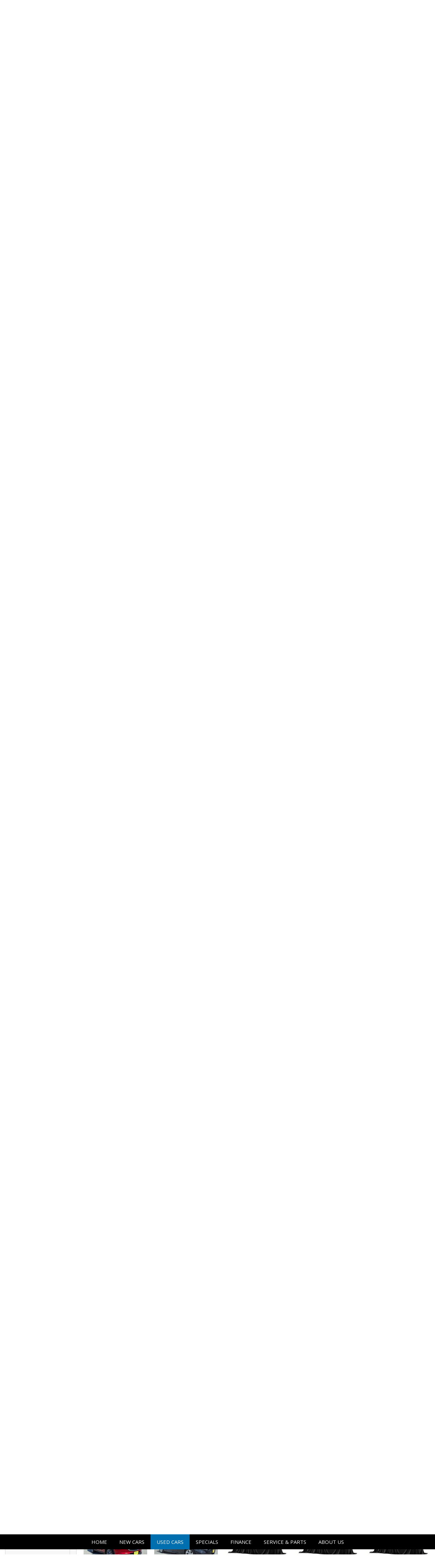

--- FILE ---
content_type: text/html; charset=UTF-8
request_url: https://www.cardenasautogroup.com/used-cars-mcallen-tx?page=5
body_size: 98182
content:
<!DOCTYPE html><html lang="en">
	<head>
		<title>Pre-Owned cars Rio Grande Valley Texas  | Cardenas Auto Group</title>						
		<meta charset="utf-8">
		<meta name="viewport" content="width=device-width, initial-scale=1.0">
		<meta http-equiv="X-UA-Compatible" content="IE=edge">

		<meta name="description" content="Find pre-owned cars in Rio Grande Valley Texas at Cardenas Auto Group. We have a ton of pre-owned cars at great prices ready for a test drive." />
		<script type="text/javascript"  preventCompileOptimization>
//<![CDATA[

			window.isjQueryAvailable = function () { return typeof window.jQuery === 'function' };
			window.execIfjQueryIsAvailable = function (closure) {
				if (window.isjQueryAvailable()) {
					closure(window.jQuery);
				}
			};

			(function() {
				var waitingAfterPageLoaded = 0.5 * 60 * 1000; // half minute
				var pageLoadedTime;
				// Init dealerfire analytic if it isn't inited
				window._dfaq = window._dfaq || [];
				window.addEventListener('load', function() {
					var staticMaps = document.querySelectorAll('img[src*="maps.googleapis.com/maps/api/staticmap"]');
					for (var i = 0, l = staticMaps.length; i < l; i++) {
						sendToAnalytic(true);
					}
					pageLoadedTime = + new Date();
				});

				setTimeout(function loop() {
					var currentTime = + new Date();
					var maps;
					// Wait half minute after page fully load
					if (pageLoadedTime && currentTime - pageLoadedTime > waitingAfterPageLoaded) {
						return;
					}
					maps = document.querySelectorAll('.gm-style:not(._gm-style-counted)');
					for (var i = 0, l = maps.length; i < l; i++) {
						maps[i].className += ' _gm-style-counted';
						sendToAnalytic(false);
					}
					setTimeout(loop, 200);
				}, 200);

				function sendToAnalytic(isStatic) {
					_dfaq.push([
						'trackEvent',
						'GoogleMap',
						'View',
						{
							GoogleMapObject: { isStatic: isStatic }
						}
					]);
				}
			}());
		window.dealerfireExtensionSettings = {};

//]]>
</script>
<script type="text/javascript" >
//<![CDATA[

			window.dfSiteConfig = typeof window.dfSiteConfig === "object"
				? window.dfSiteConfig
				: {};
			
//]]>
</script>
<script type="text/javascript" >
//<![CDATA[
dfSiteConfig["GoogleAnalyticsEnabled"] = true;

//]]>
</script>
<script type="text/javascript" >
//<![CDATA[
window.gaDataLayer = {"pageType":"SearchResults"};

//]]>
</script>
<script type="text/javascript" >
//<![CDATA[
dfSiteConfig["DealerFireAnalyticsEnabled"] = true;

//]]>
</script>
<style type="text/css">
/*!
 * Bootstrap v3.3.6 (http://getbootstrap.com)
 * Copyright 2011-2015 Twitter, Inc.
 * Licensed under MIT (https://github.com/twbs/bootstrap/blob/master/LICENSE)
 *//*! normalize.css v3.0.3 | MIT License | github.com/necolas/normalize.css */html{font-family:sans-serif;-webkit-text-size-adjust:100%;-ms-text-size-adjust:100%}body{margin:0}article,aside,details,figcaption,figure,footer,header,hgroup,main,menu,nav,section,summary{display:block}audio,canvas,progress,video{display:inline-block;vertical-align:baseline}audio:not([controls]){display:none;height:0}[hidden],template{display:none}a{background-color:transparent}a:active,a:hover{outline:0}abbr[title]{border-bottom:1px dotted}b,strong{font-weight:700}dfn{font-style:italic}h1{margin:.67em 0;font-size:2em}mark{color:#000;background:#ff0}small{font-size:80%}sub,sup{position:relative;font-size:75%;line-height:0;vertical-align:baseline}sup{top:-.5em}sub{bottom:-.25em}img{border:0}svg:not(:root){overflow:hidden}figure{margin:1em 40px}hr{height:0;-webkit-box-sizing:content-box;-moz-box-sizing:content-box;box-sizing:content-box}pre{overflow:auto}code,kbd,pre,samp{font-family:monospace,monospace;font-size:1em}button,input,optgroup,select,textarea{margin:0;font:inherit;color:inherit}button{overflow:visible}button,select{text-transform:none}button,html input[type=button],input[type=reset],input[type=submit]{-webkit-appearance:button;cursor:pointer}button[disabled],html input[disabled]{cursor:default}button::-moz-focus-inner,input::-moz-focus-inner{padding:0;border:0}input{line-height:normal}input[type=checkbox],input[type=radio]{-webkit-box-sizing:border-box;-moz-box-sizing:border-box;box-sizing:border-box;padding:0}input[type=number]::-webkit-inner-spin-button,input[type=number]::-webkit-outer-spin-button{height:auto}input[type=search]{-webkit-box-sizing:content-box;-moz-box-sizing:content-box;box-sizing:content-box;-webkit-appearance:textfield}input[type=search]::-webkit-search-cancel-button,input[type=search]::-webkit-search-decoration{-webkit-appearance:none}fieldset{padding:.35em .625em .75em;margin:0 2px;border:1px solid silver}legend{padding:0;border:0}textarea{overflow:auto}optgroup{font-weight:700}table{border-spacing:0;border-collapse:collapse}td,th{padding:0}/*! Source: https://github.com/h5bp/html5-boilerplate/blob/master/src/css/main.css */@media print{*,:after,:before{color:#000!important;text-shadow:none!important;background:0!important;-webkit-box-shadow:none!important;box-shadow:none!important}a,a:visited{text-decoration:underline}a[href]:after{content:" (" attr(href) ")"}abbr[title]:after{content:" (" attr(title) ")"}a[href^="javascript:"]:after,a[href^="#"]:after{content:""}blockquote,pre{border:1px solid #999;page-break-inside:avoid}thead{display:table-header-group}img,tr{page-break-inside:avoid}img{max-width:100%!important}h2,h3,p{orphans:3;widows:3}h2,h3{page-break-after:avoid}.navbar{display:none}.btn>.caret,.dropup>.btn>.caret{border-top-color:#000!important}.label{border:1px solid #000}.table{border-collapse:collapse!important}.table td,.table th{background-color:#fff!important}.table-bordered td,.table-bordered th{border:1px solid #ddd!important}}@font-face{font-family:'Glyphicons Halflings';src:url(/public/fonts/glyphicons-halflings-regular.eot);src:url(/public/fonts/glyphicons-halflings-regular.eot?#iefix) format('embedded-opentype'),url(/public/fonts/glyphicons-halflings-regular.woff2) format('woff2'),url(/public/fonts/glyphicons-halflings-regular.woff) format('woff'),url(/public/fonts/glyphicons-halflings-regular.ttf) format('truetype'),url(/public/fonts/glyphicons-halflings-regular.svg#glyphicons_halflingsregular) format('svg')}.glyphicon{position:relative;top:1px;display:inline-block;font-family:'Glyphicons Halflings';font-style:normal;font-weight:400;line-height:1;-webkit-font-smoothing:antialiased;-moz-osx-font-smoothing:grayscale}.glyphicon-asterisk:before{content:"\002a"}.glyphicon-plus:before{content:"\002b"}.glyphicon-eur:before,.glyphicon-euro:before{content:"\20ac"}.glyphicon-minus:before{content:"\2212"}.glyphicon-cloud:before{content:"\2601"}.glyphicon-envelope:before{content:"\2709"}.glyphicon-pencil:before{content:"\270f"}.glyphicon-glass:before{content:"\e001"}.glyphicon-music:before{content:"\e002"}.glyphicon-search:before{content:"\e003"}.glyphicon-heart:before{content:"\e005"}.glyphicon-star:before{content:"\e006"}.glyphicon-star-empty:before{content:"\e007"}.glyphicon-user:before{content:"\e008"}.glyphicon-film:before{content:"\e009"}.glyphicon-th-large:before{content:"\e010"}.glyphicon-th:before{content:"\e011"}.glyphicon-th-list:before{content:"\e012"}.glyphicon-ok:before{content:"\e013"}.glyphicon-remove:before{content:"\e014"}.glyphicon-zoom-in:before{content:"\e015"}.glyphicon-zoom-out:before{content:"\e016"}.glyphicon-off:before{content:"\e017"}.glyphicon-signal:before{content:"\e018"}.glyphicon-cog:before{content:"\e019"}.glyphicon-trash:before{content:"\e020"}.glyphicon-home:before{content:"\e021"}.glyphicon-file:before{content:"\e022"}.glyphicon-time:before{content:"\e023"}.glyphicon-road:before{content:"\e024"}.glyphicon-download-alt:before{content:"\e025"}.glyphicon-download:before{content:"\e026"}.glyphicon-upload:before{content:"\e027"}.glyphicon-inbox:before{content:"\e028"}.glyphicon-play-circle:before{content:"\e029"}.glyphicon-repeat:before{content:"\e030"}.glyphicon-refresh:before{content:"\e031"}.glyphicon-list-alt:before{content:"\e032"}.glyphicon-lock:before{content:"\e033"}.glyphicon-flag:before{content:"\e034"}.glyphicon-headphones:before{content:"\e035"}.glyphicon-volume-off:before{content:"\e036"}.glyphicon-volume-down:before{content:"\e037"}.glyphicon-volume-up:before{content:"\e038"}.glyphicon-qrcode:before{content:"\e039"}.glyphicon-barcode:before{content:"\e040"}.glyphicon-tag:before{content:"\e041"}.glyphicon-tags:before{content:"\e042"}.glyphicon-book:before{content:"\e043"}.glyphicon-bookmark:before{content:"\e044"}.glyphicon-print:before{content:"\e045"}.glyphicon-camera:before{content:"\e046"}.glyphicon-font:before{content:"\e047"}.glyphicon-bold:before{content:"\e048"}.glyphicon-italic:before{content:"\e049"}.glyphicon-text-height:before{content:"\e050"}.glyphicon-text-width:before{content:"\e051"}.glyphicon-align-left:before{content:"\e052"}.glyphicon-align-center:before{content:"\e053"}.glyphicon-align-right:before{content:"\e054"}.glyphicon-align-justify:before{content:"\e055"}.glyphicon-list:before{content:"\e056"}.glyphicon-indent-left:before{content:"\e057"}.glyphicon-indent-right:before{content:"\e058"}.glyphicon-facetime-video:before{content:"\e059"}.glyphicon-picture:before{content:"\e060"}.glyphicon-map-marker:before{content:"\e062"}.glyphicon-adjust:before{content:"\e063"}.glyphicon-tint:before{content:"\e064"}.glyphicon-edit:before{content:"\e065"}.glyphicon-share:before{content:"\e066"}.glyphicon-check:before{content:"\e067"}.glyphicon-move:before{content:"\e068"}.glyphicon-step-backward:before{content:"\e069"}.glyphicon-fast-backward:before{content:"\e070"}.glyphicon-backward:before{content:"\e071"}.glyphicon-play:before{content:"\e072"}.glyphicon-pause:before{content:"\e073"}.glyphicon-stop:before{content:"\e074"}.glyphicon-forward:before{content:"\e075"}.glyphicon-fast-forward:before{content:"\e076"}.glyphicon-step-forward:before{content:"\e077"}.glyphicon-eject:before{content:"\e078"}.glyphicon-chevron-left:before{content:"\e079"}.glyphicon-chevron-right:before{content:"\e080"}.glyphicon-plus-sign:before{content:"\e081"}.glyphicon-minus-sign:before{content:"\e082"}.glyphicon-remove-sign:before{content:"\e083"}.glyphicon-ok-sign:before{content:"\e084"}.glyphicon-question-sign:before{content:"\e085"}.glyphicon-info-sign:before{content:"\e086"}.glyphicon-screenshot:before{content:"\e087"}.glyphicon-remove-circle:before{content:"\e088"}.glyphicon-ok-circle:before{content:"\e089"}.glyphicon-ban-circle:before{content:"\e090"}.glyphicon-arrow-left:before{content:"\e091"}.glyphicon-arrow-right:before{content:"\e092"}.glyphicon-arrow-up:before{content:"\e093"}.glyphicon-arrow-down:before{content:"\e094"}.glyphicon-share-alt:before{content:"\e095"}.glyphicon-resize-full:before{content:"\e096"}.glyphicon-resize-small:before{content:"\e097"}.glyphicon-exclamation-sign:before{content:"\e101"}.glyphicon-gift:before{content:"\e102"}.glyphicon-leaf:before{content:"\e103"}.glyphicon-fire:before{content:"\e104"}.glyphicon-eye-open:before{content:"\e105"}.glyphicon-eye-close:before{content:"\e106"}.glyphicon-warning-sign:before{content:"\e107"}.glyphicon-plane:before{content:"\e108"}.glyphicon-calendar:before{content:"\e109"}.glyphicon-random:before{content:"\e110"}.glyphicon-comment:before{content:"\e111"}.glyphicon-magnet:before{content:"\e112"}.glyphicon-chevron-up:before{content:"\e113"}.glyphicon-chevron-down:before{content:"\e114"}.glyphicon-retweet:before{content:"\e115"}.glyphicon-shopping-cart:before{content:"\e116"}.glyphicon-folder-close:before{content:"\e117"}.glyphicon-folder-open:before{content:"\e118"}.glyphicon-resize-vertical:before{content:"\e119"}.glyphicon-resize-horizontal:before{content:"\e120"}.glyphicon-hdd:before{content:"\e121"}.glyphicon-bullhorn:before{content:"\e122"}.glyphicon-bell:before{content:"\e123"}.glyphicon-certificate:before{content:"\e124"}.glyphicon-thumbs-up:before{content:"\e125"}.glyphicon-thumbs-down:before{content:"\e126"}.glyphicon-hand-right:before{content:"\e127"}.glyphicon-hand-left:before{content:"\e128"}.glyphicon-hand-up:before{content:"\e129"}.glyphicon-hand-down:before{content:"\e130"}.glyphicon-circle-arrow-right:before{content:"\e131"}.glyphicon-circle-arrow-left:before{content:"\e132"}.glyphicon-circle-arrow-up:before{content:"\e133"}.glyphicon-circle-arrow-down:before{content:"\e134"}.glyphicon-globe:before{content:"\e135"}.glyphicon-wrench:before{content:"\e136"}.glyphicon-tasks:before{content:"\e137"}.glyphicon-filter:before{content:"\e138"}.glyphicon-briefcase:before{content:"\e139"}.glyphicon-fullscreen:before{content:"\e140"}.glyphicon-dashboard:before{content:"\e141"}.glyphicon-paperclip:before{content:"\e142"}.glyphicon-heart-empty:before{content:"\e143"}.glyphicon-link:before{content:"\e144"}.glyphicon-phone:before{content:"\e145"}.glyphicon-pushpin:before{content:"\e146"}.glyphicon-usd:before{content:"\e148"}.glyphicon-gbp:before{content:"\e149"}.glyphicon-sort:before{content:"\e150"}.glyphicon-sort-by-alphabet:before{content:"\e151"}.glyphicon-sort-by-alphabet-alt:before{content:"\e152"}.glyphicon-sort-by-order:before{content:"\e153"}.glyphicon-sort-by-order-alt:before{content:"\e154"}.glyphicon-sort-by-attributes:before{content:"\e155"}.glyphicon-sort-by-attributes-alt:before{content:"\e156"}.glyphicon-unchecked:before{content:"\e157"}.glyphicon-expand:before{content:"\e158"}.glyphicon-collapse-down:before{content:"\e159"}.glyphicon-collapse-up:before{content:"\e160"}.glyphicon-log-in:before{content:"\e161"}.glyphicon-flash:before{content:"\e162"}.glyphicon-log-out:before{content:"\e163"}.glyphicon-new-window:before{content:"\e164"}.glyphicon-record:before{content:"\e165"}.glyphicon-save:before{content:"\e166"}.glyphicon-open:before{content:"\e167"}.glyphicon-saved:before{content:"\e168"}.glyphicon-import:before{content:"\e169"}.glyphicon-export:before{content:"\e170"}.glyphicon-send:before{content:"\e171"}.glyphicon-floppy-disk:before{content:"\e172"}.glyphicon-floppy-saved:before{content:"\e173"}.glyphicon-floppy-remove:before{content:"\e174"}.glyphicon-floppy-save:before{content:"\e175"}.glyphicon-floppy-open:before{content:"\e176"}.glyphicon-credit-card:before{content:"\e177"}.glyphicon-transfer:before{content:"\e178"}.glyphicon-cutlery:before{content:"\e179"}.glyphicon-header:before{content:"\e180"}.glyphicon-compressed:before{content:"\e181"}.glyphicon-earphone:before{content:"\e182"}.glyphicon-phone-alt:before{content:"\e183"}.glyphicon-tower:before{content:"\e184"}.glyphicon-stats:before{content:"\e185"}.glyphicon-sd-video:before{content:"\e186"}.glyphicon-hd-video:before{content:"\e187"}.glyphicon-subtitles:before{content:"\e188"}.glyphicon-sound-stereo:before{content:"\e189"}.glyphicon-sound-dolby:before{content:"\e190"}.glyphicon-sound-5-1:before{content:"\e191"}.glyphicon-sound-6-1:before{content:"\e192"}.glyphicon-sound-7-1:before{content:"\e193"}.glyphicon-copyright-mark:before{content:"\e194"}.glyphicon-registration-mark:before{content:"\e195"}.glyphicon-cloud-download:before{content:"\e197"}.glyphicon-cloud-upload:before{content:"\e198"}.glyphicon-tree-conifer:before{content:"\e199"}.glyphicon-tree-deciduous:before{content:"\e200"}.glyphicon-cd:before{content:"\e201"}.glyphicon-save-file:before{content:"\e202"}.glyphicon-open-file:before{content:"\e203"}.glyphicon-level-up:before{content:"\e204"}.glyphicon-copy:before{content:"\e205"}.glyphicon-paste:before{content:"\e206"}.glyphicon-alert:before{content:"\e209"}.glyphicon-equalizer:before{content:"\e210"}.glyphicon-king:before{content:"\e211"}.glyphicon-queen:before{content:"\e212"}.glyphicon-pawn:before{content:"\e213"}.glyphicon-bishop:before{content:"\e214"}.glyphicon-knight:before{content:"\e215"}.glyphicon-baby-formula:before{content:"\e216"}.glyphicon-tent:before{content:"\26fa"}.glyphicon-blackboard:before{content:"\e218"}.glyphicon-bed:before{content:"\e219"}.glyphicon-apple:before{content:"\f8ff"}.glyphicon-erase:before{content:"\e221"}.glyphicon-hourglass:before{content:"\231b"}.glyphicon-lamp:before{content:"\e223"}.glyphicon-duplicate:before{content:"\e224"}.glyphicon-piggy-bank:before{content:"\e225"}.glyphicon-scissors:before{content:"\e226"}.glyphicon-bitcoin:before{content:"\e227"}.glyphicon-btc:before{content:"\e227"}.glyphicon-xbt:before{content:"\e227"}.glyphicon-yen:before{content:"\00a5"}.glyphicon-jpy:before{content:"\00a5"}.glyphicon-ruble:before{content:"\20bd"}.glyphicon-rub:before{content:"\20bd"}.glyphicon-scale:before{content:"\e230"}.glyphicon-ice-lolly:before{content:"\e231"}.glyphicon-ice-lolly-tasted:before{content:"\e232"}.glyphicon-education:before{content:"\e233"}.glyphicon-option-horizontal:before{content:"\e234"}.glyphicon-option-vertical:before{content:"\e235"}.glyphicon-menu-hamburger:before{content:"\e236"}.glyphicon-modal-window:before{content:"\e237"}.glyphicon-oil:before{content:"\e238"}.glyphicon-grain:before{content:"\e239"}.glyphicon-sunglasses:before{content:"\e240"}.glyphicon-text-size:before{content:"\e241"}.glyphicon-text-color:before{content:"\e242"}.glyphicon-text-background:before{content:"\e243"}.glyphicon-object-align-top:before{content:"\e244"}.glyphicon-object-align-bottom:before{content:"\e245"}.glyphicon-object-align-horizontal:before{content:"\e246"}.glyphicon-object-align-left:before{content:"\e247"}.glyphicon-object-align-vertical:before{content:"\e248"}.glyphicon-object-align-right:before{content:"\e249"}.glyphicon-triangle-right:before{content:"\e250"}.glyphicon-triangle-left:before{content:"\e251"}.glyphicon-triangle-bottom:before{content:"\e252"}.glyphicon-triangle-top:before{content:"\e253"}.glyphicon-console:before{content:"\e254"}.glyphicon-superscript:before{content:"\e255"}.glyphicon-subscript:before{content:"\e256"}.glyphicon-menu-left:before{content:"\e257"}.glyphicon-menu-right:before{content:"\e258"}.glyphicon-menu-down:before{content:"\e259"}.glyphicon-menu-up:before{content:"\e260"}*{-webkit-box-sizing:border-box;-moz-box-sizing:border-box;box-sizing:border-box}:after,:before{-webkit-box-sizing:border-box;-moz-box-sizing:border-box;box-sizing:border-box}html{font-size:10px;-webkit-tap-highlight-color:rgba(0,0,0,0)}body{font-family:"Helvetica Neue",Helvetica,Arial,sans-serif;font-size:14px;line-height:1.42857143;color:#333;background-color:#fff}button,input,select,textarea{font-family:inherit;font-size:inherit;line-height:inherit}a{color:#337ab7;text-decoration:none}a:focus,a:hover{color:#23527c;text-decoration:underline}a:focus{outline:thin dotted;outline:5px auto-webkit-focus-ring-color;outline-offset:-2px}figure{margin:0}img{vertical-align:middle}.carousel-inner>.item>a>img,.carousel-inner>.item>img,.img-responsive,.thumbnail a>img,.thumbnail>img{display:block;max-width:100%;height:auto}.img-rounded{border-radius:6px}.img-thumbnail{display:inline-block;max-width:100%;height:auto;padding:4px;line-height:1.42857143;background-color:#fff;border:1px solid #ddd;border-radius:4px;-webkit-transition:all .2s ease-in-out;-o-transition:all .2s ease-in-out;transition:all .2s ease-in-out}.img-circle{border-radius:50%}hr{margin-top:20px;margin-bottom:20px;border:0;border-top:1px solid #eee}.sr-only{position:absolute;width:1px;height:1px;padding:0;margin:-1px;overflow:hidden;clip:rect(0,0,0,0);border:0}.sr-only-focusable:active,.sr-only-focusable:focus{position:static;width:auto;height:auto;margin:0;overflow:visible;clip:auto}[role=button]{cursor:pointer}.h1,.h2,.h3,.h4,.h5,.h6,h1,h2,h3,h4,h5,h6{font-family:inherit;font-weight:500;line-height:1.1;color:inherit}.h1 .small,.h1 small,.h2 .small,.h2 small,.h3 .small,.h3 small,.h4 .small,.h4 small,.h5 .small,.h5 small,.h6 .small,.h6 small,h1 .small,h1 small,h2 .small,h2 small,h3 .small,h3 small,h4 .small,h4 small,h5 .small,h5 small,h6 .small,h6 small{font-weight:400;line-height:1;color:#777}.h1,.h2,.h3,h1,h2,h3{margin-top:20px;margin-bottom:10px}.h1 .small,.h1 small,.h2 .small,.h2 small,.h3 .small,.h3 small,h1 .small,h1 small,h2 .small,h2 small,h3 .small,h3 small{font-size:65%}.h4,.h5,.h6,h4,h5,h6{margin-top:10px;margin-bottom:10px}.h4 .small,.h4 small,.h5 .small,.h5 small,.h6 .small,.h6 small,h4 .small,h4 small,h5 .small,h5 small,h6 .small,h6 small{font-size:75%}.h1,h1{font-size:36px}.h2,h2{font-size:30px}.h3,h3{font-size:24px}.h4,h4{font-size:18px}.h5,h5{font-size:14px}.h6,h6{font-size:12px}p{margin:0 0 10px}.lead{margin-bottom:20px;font-size:16px;font-weight:300;line-height:1.4}@media (min-width:768px){.lead{font-size:21px}}.small,small{font-size:85%}.mark,mark{padding:.2em;background-color:#fcf8e3}.text-left{text-align:left}.text-right{text-align:right}.text-center{text-align:center}.text-justify{text-align:justify}.text-nowrap{white-space:nowrap}.text-lowercase{text-transform:lowercase}.text-uppercase{text-transform:uppercase}.text-capitalize{text-transform:capitalize}.text-muted{color:#777}.text-primary{color:#337ab7}a.text-primary:focus,a.text-primary:hover{color:#286090}.text-success{color:#3c763d}a.text-success:focus,a.text-success:hover{color:#2b542c}.text-info{color:#31708f}a.text-info:focus,a.text-info:hover{color:#245269}.text-warning{color:#8a6d3b}a.text-warning:focus,a.text-warning:hover{color:#66512c}.text-danger{color:#a94442}a.text-danger:focus,a.text-danger:hover{color:#843534}.bg-primary{color:#fff;background-color:#337ab7}a.bg-primary:focus,a.bg-primary:hover{background-color:#286090}.bg-success{background-color:#dff0d8}a.bg-success:focus,a.bg-success:hover{background-color:#c1e2b3}.bg-info{background-color:#d9edf7}a.bg-info:focus,a.bg-info:hover{background-color:#afd9ee}.bg-warning{background-color:#fcf8e3}a.bg-warning:focus,a.bg-warning:hover{background-color:#f7ecb5}.bg-danger{background-color:#f2dede}a.bg-danger:focus,a.bg-danger:hover{background-color:#e4b9b9}.page-header{padding-bottom:9px;margin:40px 0 20px;border-bottom:1px solid #eee}ol,ul{margin-top:0;margin-bottom:10px}ol ol,ol ul,ul ol,ul ul{margin-bottom:0}.list-unstyled{padding-left:0;list-style:none}.list-inline{padding-left:0;margin-left:-5px;list-style:none}.list-inline>li{display:inline-block;padding-right:5px;padding-left:5px}dl{margin-top:0;margin-bottom:20px}dd,dt{line-height:1.42857143}dt{font-weight:700}dd{margin-left:0}@media (min-width:768px){.dl-horizontal dt{float:left;width:160px;overflow:hidden;clear:left;text-align:right;text-overflow:ellipsis;white-space:nowrap}.dl-horizontal dd{margin-left:180px}}abbr[data-original-title],abbr[title]{cursor:help;border-bottom:1px dotted #777}.initialism{font-size:90%;text-transform:uppercase}blockquote{padding:10px 20px;margin:0 0 20px;font-size:17.5px;border-left:5px solid #eee}blockquote ol:last-child,blockquote p:last-child,blockquote ul:last-child{margin-bottom:0}blockquote .small,blockquote footer,blockquote small{display:block;font-size:80%;line-height:1.42857143;color:#777}blockquote .small:before,blockquote footer:before,blockquote small:before{content:'\2014 \00A0'}.blockquote-reverse,blockquote.pull-right{padding-right:15px;padding-left:0;text-align:right;border-right:5px solid #eee;border-left:0}.blockquote-reverse .small:before,.blockquote-reverse footer:before,.blockquote-reverse small:before,blockquote.pull-right .small:before,blockquote.pull-right footer:before,blockquote.pull-right small:before{content:''}.blockquote-reverse .small:after,.blockquote-reverse footer:after,.blockquote-reverse small:after,blockquote.pull-right .small:after,blockquote.pull-right footer:after,blockquote.pull-right small:after{content:'\00A0 \2014'}address{margin-bottom:20px;font-style:normal;line-height:1.42857143}code,kbd,pre,samp{font-family:Menlo,Monaco,Consolas,"Courier New",monospace}code{padding:2px 4px;font-size:90%;color:#c7254e;background-color:#f9f2f4;border-radius:4px}kbd{padding:2px 4px;font-size:90%;color:#fff;background-color:#333;border-radius:3px;-webkit-box-shadow:inset 0 -1px 0 rgba(0,0,0,.25);box-shadow:inset 0 -1px 0 rgba(0,0,0,.25)}kbd kbd{padding:0;font-size:100%;font-weight:700;-webkit-box-shadow:none;box-shadow:none}pre{display:block;padding:9.5px;margin:0 0 10px;font-size:13px;line-height:1.42857143;color:#333;word-break:break-all;word-wrap:break-word;background-color:#f5f5f5;border:1px solid #ccc;border-radius:4px}pre code{padding:0;font-size:inherit;color:inherit;white-space:pre-wrap;background-color:transparent;border-radius:0}.pre-scrollable{max-height:340px;overflow-y:scroll}.container{padding-right:15px;padding-left:15px;margin-right:auto;margin-left:auto}@media (min-width:768px){.container{width:750px}}@media (min-width:992px){.container{width:970px}}@media (min-width:1200px){.container{width:1170px}}.container-fluid{padding-right:15px;padding-left:15px;margin-right:auto;margin-left:auto}.row{margin-right:-15px;margin-left:-15px}.col-lg-1,.col-lg-10,.col-lg-11,.col-lg-12,.col-lg-2,.col-lg-3,.col-lg-4,.col-lg-5,.col-lg-6,.col-lg-7,.col-lg-8,.col-lg-9,.col-md-1,.col-md-10,.col-md-11,.col-md-12,.col-md-2,.col-md-3,.col-md-4,.col-md-5,.col-md-6,.col-md-7,.col-md-8,.col-md-9,.col-sm-1,.col-sm-10,.col-sm-11,.col-sm-12,.col-sm-2,.col-sm-3,.col-sm-4,.col-sm-5,.col-sm-6,.col-sm-7,.col-sm-8,.col-sm-9,.col-xs-1,.col-xs-10,.col-xs-11,.col-xs-12,.col-xs-2,.col-xs-3,.col-xs-4,.col-xs-5,.col-xs-6,.col-xs-7,.col-xs-8,.col-xs-9{position:relative;min-height:1px;padding-right:15px;padding-left:15px}.col-xs-1,.col-xs-10,.col-xs-11,.col-xs-12,.col-xs-2,.col-xs-3,.col-xs-4,.col-xs-5,.col-xs-6,.col-xs-7,.col-xs-8,.col-xs-9{float:left}.col-xs-12{width:100%}.col-xs-11{width:91.66666667%}.col-xs-10{width:83.33333333%}.col-xs-9{width:75%}.col-xs-8{width:66.66666667%}.col-xs-7{width:58.33333333%}.col-xs-6{width:50%}.col-xs-5{width:41.66666667%}.col-xs-4{width:33.33333333%}.col-xs-3{width:25%}.col-xs-2{width:16.66666667%}.col-xs-1{width:8.33333333%}.col-xs-pull-12{right:100%}.col-xs-pull-11{right:91.66666667%}.col-xs-pull-10{right:83.33333333%}.col-xs-pull-9{right:75%}.col-xs-pull-8{right:66.66666667%}.col-xs-pull-7{right:58.33333333%}.col-xs-pull-6{right:50%}.col-xs-pull-5{right:41.66666667%}.col-xs-pull-4{right:33.33333333%}.col-xs-pull-3{right:25%}.col-xs-pull-2{right:16.66666667%}.col-xs-pull-1{right:8.33333333%}.col-xs-pull-0{right:auto}.col-xs-push-12{left:100%}.col-xs-push-11{left:91.66666667%}.col-xs-push-10{left:83.33333333%}.col-xs-push-9{left:75%}.col-xs-push-8{left:66.66666667%}.col-xs-push-7{left:58.33333333%}.col-xs-push-6{left:50%}.col-xs-push-5{left:41.66666667%}.col-xs-push-4{left:33.33333333%}.col-xs-push-3{left:25%}.col-xs-push-2{left:16.66666667%}.col-xs-push-1{left:8.33333333%}.col-xs-push-0{left:auto}.col-xs-offset-12{margin-left:100%}.col-xs-offset-11{margin-left:91.66666667%}.col-xs-offset-10{margin-left:83.33333333%}.col-xs-offset-9{margin-left:75%}.col-xs-offset-8{margin-left:66.66666667%}.col-xs-offset-7{margin-left:58.33333333%}.col-xs-offset-6{margin-left:50%}.col-xs-offset-5{margin-left:41.66666667%}.col-xs-offset-4{margin-left:33.33333333%}.col-xs-offset-3{margin-left:25%}.col-xs-offset-2{margin-left:16.66666667%}.col-xs-offset-1{margin-left:8.33333333%}.col-xs-offset-0{margin-left:0}@media (min-width:768px){.col-sm-1,.col-sm-10,.col-sm-11,.col-sm-12,.col-sm-2,.col-sm-3,.col-sm-4,.col-sm-5,.col-sm-6,.col-sm-7,.col-sm-8,.col-sm-9{float:left}.col-sm-12{width:100%}.col-sm-11{width:91.66666667%}.col-sm-10{width:83.33333333%}.col-sm-9{width:75%}.col-sm-8{width:66.66666667%}.col-sm-7{width:58.33333333%}.col-sm-6{width:50%}.col-sm-5{width:41.66666667%}.col-sm-4{width:33.33333333%}.col-sm-3{width:25%}.col-sm-2{width:16.66666667%}.col-sm-1{width:8.33333333%}.col-sm-pull-12{right:100%}.col-sm-pull-11{right:91.66666667%}.col-sm-pull-10{right:83.33333333%}.col-sm-pull-9{right:75%}.col-sm-pull-8{right:66.66666667%}.col-sm-pull-7{right:58.33333333%}.col-sm-pull-6{right:50%}.col-sm-pull-5{right:41.66666667%}.col-sm-pull-4{right:33.33333333%}.col-sm-pull-3{right:25%}.col-sm-pull-2{right:16.66666667%}.col-sm-pull-1{right:8.33333333%}.col-sm-pull-0{right:auto}.col-sm-push-12{left:100%}.col-sm-push-11{left:91.66666667%}.col-sm-push-10{left:83.33333333%}.col-sm-push-9{left:75%}.col-sm-push-8{left:66.66666667%}.col-sm-push-7{left:58.33333333%}.col-sm-push-6{left:50%}.col-sm-push-5{left:41.66666667%}.col-sm-push-4{left:33.33333333%}.col-sm-push-3{left:25%}.col-sm-push-2{left:16.66666667%}.col-sm-push-1{left:8.33333333%}.col-sm-push-0{left:auto}.col-sm-offset-12{margin-left:100%}.col-sm-offset-11{margin-left:91.66666667%}.col-sm-offset-10{margin-left:83.33333333%}.col-sm-offset-9{margin-left:75%}.col-sm-offset-8{margin-left:66.66666667%}.col-sm-offset-7{margin-left:58.33333333%}.col-sm-offset-6{margin-left:50%}.col-sm-offset-5{margin-left:41.66666667%}.col-sm-offset-4{margin-left:33.33333333%}.col-sm-offset-3{margin-left:25%}.col-sm-offset-2{margin-left:16.66666667%}.col-sm-offset-1{margin-left:8.33333333%}.col-sm-offset-0{margin-left:0}}@media (min-width:992px){.col-md-1,.col-md-10,.col-md-11,.col-md-12,.col-md-2,.col-md-3,.col-md-4,.col-md-5,.col-md-6,.col-md-7,.col-md-8,.col-md-9{float:left}.col-md-12{width:100%}.col-md-11{width:91.66666667%}.col-md-10{width:83.33333333%}.col-md-9{width:75%}.col-md-8{width:66.66666667%}.col-md-7{width:58.33333333%}.col-md-6{width:50%}.col-md-5{width:41.66666667%}.col-md-4{width:33.33333333%}.col-md-3{width:25%}.col-md-2{width:16.66666667%}.col-md-1{width:8.33333333%}.col-md-pull-12{right:100%}.col-md-pull-11{right:91.66666667%}.col-md-pull-10{right:83.33333333%}.col-md-pull-9{right:75%}.col-md-pull-8{right:66.66666667%}.col-md-pull-7{right:58.33333333%}.col-md-pull-6{right:50%}.col-md-pull-5{right:41.66666667%}.col-md-pull-4{right:33.33333333%}.col-md-pull-3{right:25%}.col-md-pull-2{right:16.66666667%}.col-md-pull-1{right:8.33333333%}.col-md-pull-0{right:auto}.col-md-push-12{left:100%}.col-md-push-11{left:91.66666667%}.col-md-push-10{left:83.33333333%}.col-md-push-9{left:75%}.col-md-push-8{left:66.66666667%}.col-md-push-7{left:58.33333333%}.col-md-push-6{left:50%}.col-md-push-5{left:41.66666667%}.col-md-push-4{left:33.33333333%}.col-md-push-3{left:25%}.col-md-push-2{left:16.66666667%}.col-md-push-1{left:8.33333333%}.col-md-push-0{left:auto}.col-md-offset-12{margin-left:100%}.col-md-offset-11{margin-left:91.66666667%}.col-md-offset-10{margin-left:83.33333333%}.col-md-offset-9{margin-left:75%}.col-md-offset-8{margin-left:66.66666667%}.col-md-offset-7{margin-left:58.33333333%}.col-md-offset-6{margin-left:50%}.col-md-offset-5{margin-left:41.66666667%}.col-md-offset-4{margin-left:33.33333333%}.col-md-offset-3{margin-left:25%}.col-md-offset-2{margin-left:16.66666667%}.col-md-offset-1{margin-left:8.33333333%}.col-md-offset-0{margin-left:0}}@media (min-width:1200px){.col-lg-1,.col-lg-10,.col-lg-11,.col-lg-12,.col-lg-2,.col-lg-3,.col-lg-4,.col-lg-5,.col-lg-6,.col-lg-7,.col-lg-8,.col-lg-9{float:left}.col-lg-12{width:100%}.col-lg-11{width:91.66666667%}.col-lg-10{width:83.33333333%}.col-lg-9{width:75%}.col-lg-8{width:66.66666667%}.col-lg-7{width:58.33333333%}.col-lg-6{width:50%}.col-lg-5{width:41.66666667%}.col-lg-4{width:33.33333333%}.col-lg-3{width:25%}.col-lg-2{width:16.66666667%}.col-lg-1{width:8.33333333%}.col-lg-pull-12{right:100%}.col-lg-pull-11{right:91.66666667%}.col-lg-pull-10{right:83.33333333%}.col-lg-pull-9{right:75%}.col-lg-pull-8{right:66.66666667%}.col-lg-pull-7{right:58.33333333%}.col-lg-pull-6{right:50%}.col-lg-pull-5{right:41.66666667%}.col-lg-pull-4{right:33.33333333%}.col-lg-pull-3{right:25%}.col-lg-pull-2{right:16.66666667%}.col-lg-pull-1{right:8.33333333%}.col-lg-pull-0{right:auto}.col-lg-push-12{left:100%}.col-lg-push-11{left:91.66666667%}.col-lg-push-10{left:83.33333333%}.col-lg-push-9{left:75%}.col-lg-push-8{left:66.66666667%}.col-lg-push-7{left:58.33333333%}.col-lg-push-6{left:50%}.col-lg-push-5{left:41.66666667%}.col-lg-push-4{left:33.33333333%}.col-lg-push-3{left:25%}.col-lg-push-2{left:16.66666667%}.col-lg-push-1{left:8.33333333%}.col-lg-push-0{left:auto}.col-lg-offset-12{margin-left:100%}.col-lg-offset-11{margin-left:91.66666667%}.col-lg-offset-10{margin-left:83.33333333%}.col-lg-offset-9{margin-left:75%}.col-lg-offset-8{margin-left:66.66666667%}.col-lg-offset-7{margin-left:58.33333333%}.col-lg-offset-6{margin-left:50%}.col-lg-offset-5{margin-left:41.66666667%}.col-lg-offset-4{margin-left:33.33333333%}.col-lg-offset-3{margin-left:25%}.col-lg-offset-2{margin-left:16.66666667%}.col-lg-offset-1{margin-left:8.33333333%}.col-lg-offset-0{margin-left:0}}table{background-color:transparent}caption{padding-top:8px;padding-bottom:8px;color:#777;text-align:left}th{text-align:left}.table{width:100%;max-width:100%;margin-bottom:20px}.table>tbody>tr>td,.table>tbody>tr>th,.table>tfoot>tr>td,.table>tfoot>tr>th,.table>thead>tr>td,.table>thead>tr>th{padding:8px;line-height:1.42857143;vertical-align:top;border-top:1px solid #ddd}.table>thead>tr>th{vertical-align:bottom;border-bottom:2px solid #ddd}.table>caption+thead>tr:first-child>td,.table>caption+thead>tr:first-child>th,.table>colgroup+thead>tr:first-child>td,.table>colgroup+thead>tr:first-child>th,.table>thead:first-child>tr:first-child>td,.table>thead:first-child>tr:first-child>th{border-top:0}.table>tbody+tbody{border-top:2px solid #ddd}.table .table{background-color:#fff}.table-condensed>tbody>tr>td,.table-condensed>tbody>tr>th,.table-condensed>tfoot>tr>td,.table-condensed>tfoot>tr>th,.table-condensed>thead>tr>td,.table-condensed>thead>tr>th{padding:5px}.table-bordered{border:1px solid #ddd}.table-bordered>tbody>tr>td,.table-bordered>tbody>tr>th,.table-bordered>tfoot>tr>td,.table-bordered>tfoot>tr>th,.table-bordered>thead>tr>td,.table-bordered>thead>tr>th{border:1px solid #ddd}.table-bordered>thead>tr>td,.table-bordered>thead>tr>th{border-bottom-width:2px}.table-striped>tbody>tr:nth-of-type(odd){background-color:#f9f9f9}.table-hover>tbody>tr:hover{background-color:#f5f5f5}table col[class*=col-]{position:static;display:table-column;float:none}table td[class*=col-],table th[class*=col-]{position:static;display:table-cell;float:none}.table>tbody>tr.active>td,.table>tbody>tr.active>th,.table>tbody>tr>td.active,.table>tbody>tr>th.active,.table>tfoot>tr.active>td,.table>tfoot>tr.active>th,.table>tfoot>tr>td.active,.table>tfoot>tr>th.active,.table>thead>tr.active>td,.table>thead>tr.active>th,.table>thead>tr>td.active,.table>thead>tr>th.active{background-color:#f5f5f5}.table-hover>tbody>tr.active:hover>td,.table-hover>tbody>tr.active:hover>th,.table-hover>tbody>tr:hover>.active,.table-hover>tbody>tr>td.active:hover,.table-hover>tbody>tr>th.active:hover{background-color:#e8e8e8}.table>tbody>tr.success>td,.table>tbody>tr.success>th,.table>tbody>tr>td.success,.table>tbody>tr>th.success,.table>tfoot>tr.success>td,.table>tfoot>tr.success>th,.table>tfoot>tr>td.success,.table>tfoot>tr>th.success,.table>thead>tr.success>td,.table>thead>tr.success>th,.table>thead>tr>td.success,.table>thead>tr>th.success{background-color:#dff0d8}.table-hover>tbody>tr.success:hover>td,.table-hover>tbody>tr.success:hover>th,.table-hover>tbody>tr:hover>.success,.table-hover>tbody>tr>td.success:hover,.table-hover>tbody>tr>th.success:hover{background-color:#d0e9c6}.table>tbody>tr.info>td,.table>tbody>tr.info>th,.table>tbody>tr>td.info,.table>tbody>tr>th.info,.table>tfoot>tr.info>td,.table>tfoot>tr.info>th,.table>tfoot>tr>td.info,.table>tfoot>tr>th.info,.table>thead>tr.info>td,.table>thead>tr.info>th,.table>thead>tr>td.info,.table>thead>tr>th.info{background-color:#d9edf7}.table-hover>tbody>tr.info:hover>td,.table-hover>tbody>tr.info:hover>th,.table-hover>tbody>tr:hover>.info,.table-hover>tbody>tr>td.info:hover,.table-hover>tbody>tr>th.info:hover{background-color:#c4e3f3}.table>tbody>tr.warning>td,.table>tbody>tr.warning>th,.table>tbody>tr>td.warning,.table>tbody>tr>th.warning,.table>tfoot>tr.warning>td,.table>tfoot>tr.warning>th,.table>tfoot>tr>td.warning,.table>tfoot>tr>th.warning,.table>thead>tr.warning>td,.table>thead>tr.warning>th,.table>thead>tr>td.warning,.table>thead>tr>th.warning{background-color:#fcf8e3}.table-hover>tbody>tr.warning:hover>td,.table-hover>tbody>tr.warning:hover>th,.table-hover>tbody>tr:hover>.warning,.table-hover>tbody>tr>td.warning:hover,.table-hover>tbody>tr>th.warning:hover{background-color:#faf2cc}.table>tbody>tr.danger>td,.table>tbody>tr.danger>th,.table>tbody>tr>td.danger,.table>tbody>tr>th.danger,.table>tfoot>tr.danger>td,.table>tfoot>tr.danger>th,.table>tfoot>tr>td.danger,.table>tfoot>tr>th.danger,.table>thead>tr.danger>td,.table>thead>tr.danger>th,.table>thead>tr>td.danger,.table>thead>tr>th.danger{background-color:#f2dede}.table-hover>tbody>tr.danger:hover>td,.table-hover>tbody>tr.danger:hover>th,.table-hover>tbody>tr:hover>.danger,.table-hover>tbody>tr>td.danger:hover,.table-hover>tbody>tr>th.danger:hover{background-color:#ebcccc}.table-responsive{min-height:.01%;overflow-x:auto}@media screen and (max-width:767px){.table-responsive{width:100%;margin-bottom:15px;overflow-y:hidden;-ms-overflow-style:-ms-autohiding-scrollbar;border:1px solid #ddd}.table-responsive>.table{margin-bottom:0}.table-responsive>.table>tbody>tr>td,.table-responsive>.table>tbody>tr>th,.table-responsive>.table>tfoot>tr>td,.table-responsive>.table>tfoot>tr>th,.table-responsive>.table>thead>tr>td,.table-responsive>.table>thead>tr>th{white-space:nowrap}.table-responsive>.table-bordered{border:0}.table-responsive>.table-bordered>tbody>tr>td:first-child,.table-responsive>.table-bordered>tbody>tr>th:first-child,.table-responsive>.table-bordered>tfoot>tr>td:first-child,.table-responsive>.table-bordered>tfoot>tr>th:first-child,.table-responsive>.table-bordered>thead>tr>td:first-child,.table-responsive>.table-bordered>thead>tr>th:first-child{border-left:0}.table-responsive>.table-bordered>tbody>tr>td:last-child,.table-responsive>.table-bordered>tbody>tr>th:last-child,.table-responsive>.table-bordered>tfoot>tr>td:last-child,.table-responsive>.table-bordered>tfoot>tr>th:last-child,.table-responsive>.table-bordered>thead>tr>td:last-child,.table-responsive>.table-bordered>thead>tr>th:last-child{border-right:0}.table-responsive>.table-bordered>tbody>tr:last-child>td,.table-responsive>.table-bordered>tbody>tr:last-child>th,.table-responsive>.table-bordered>tfoot>tr:last-child>td,.table-responsive>.table-bordered>tfoot>tr:last-child>th{border-bottom:0}}fieldset{min-width:0;padding:0;margin:0;border:0}legend{display:block;width:100%;padding:0;margin-bottom:20px;font-size:21px;line-height:inherit;color:#333;border:0;border-bottom:1px solid #e5e5e5}label{display:inline-block;max-width:100%;margin-bottom:5px;font-weight:700}input[type=search]{-webkit-box-sizing:border-box;-moz-box-sizing:border-box;box-sizing:border-box}input[type=checkbox],input[type=radio]{margin:4px 0 0;margin-top:1px\9;line-height:normal}input[type=file]{display:block}input[type=range]{display:block;width:100%}select[multiple],select[size]{height:auto}input[type=file]:focus,input[type=checkbox]:focus,input[type=radio]:focus{outline:thin dotted;outline:5px auto-webkit-focus-ring-color;outline-offset:-2px}output{display:block;padding-top:7px;font-size:14px;line-height:1.42857143;color:#555}.form-control{display:block;width:100%;height:34px;padding:6px 12px;font-size:14px;line-height:1.42857143;color:#555;background-color:#fff;background-image:none;border:1px solid #ccc;border-radius:4px;-webkit-box-shadow:inset 0 1px 1px rgba(0,0,0,.075);box-shadow:inset 0 1px 1px rgba(0,0,0,.075);-webkit-transition:border-color ease-in-out .15s,-webkit-box-shadow ease-in-out .15s;-o-transition:border-color ease-in-out .15s,box-shadow ease-in-out .15s;transition:border-color ease-in-out .15s,box-shadow ease-in-out .15s}.form-control:focus{border-color:#66afe9;outline:0;-webkit-box-shadow:inset 0 1px 1px rgba(0,0,0,.075),0 0 8px rgba(102,175,233,.6);box-shadow:inset 0 1px 1px rgba(0,0,0,.075),0 0 8px rgba(102,175,233,.6)}.form-control::-moz-placeholder{color:#999;opacity:1}.form-control:-ms-input-placeholder{color:#999}.form-control::-webkit-input-placeholder{color:#999}.form-control::-ms-expand{background-color:transparent;border:0}.form-control[disabled],.form-control[readonly],fieldset[disabled] .form-control{background-color:#eee;opacity:1}.form-control[disabled],fieldset[disabled] .form-control{cursor:not-allowed}textarea.form-control{height:auto}input[type=search]{-webkit-appearance:none}@media screen and (-webkit-min-device-pixel-ratio:0){input[type=date].form-control,input[type=time].form-control,input[type=datetime-local].form-control,input[type=month].form-control{line-height:34px}.input-group-sm input[type=date],.input-group-sm input[type=time],.input-group-sm input[type=datetime-local],.input-group-sm input[type=month],input[type=date].input-sm,input[type=time].input-sm,input[type=datetime-local].input-sm,input[type=month].input-sm{line-height:30px}.input-group-lg input[type=date],.input-group-lg input[type=time],.input-group-lg input[type=datetime-local],.input-group-lg input[type=month],input[type=date].input-lg,input[type=time].input-lg,input[type=datetime-local].input-lg,input[type=month].input-lg{line-height:46px}}.form-group{margin-bottom:15px}.checkbox,.radio{position:relative;display:block;margin-top:10px;margin-bottom:10px}.checkbox label,.radio label{min-height:20px;padding-left:20px;margin-bottom:0;font-weight:400;cursor:pointer}.checkbox input[type=checkbox],.checkbox-inline input[type=checkbox],.radio input[type=radio],.radio-inline input[type=radio]{position:absolute;margin-top:4px\9;margin-left:-20px}.checkbox+.checkbox,.radio+.radio{margin-top:-5px}.checkbox-inline,.radio-inline{position:relative;display:inline-block;padding-left:20px;margin-bottom:0;font-weight:400;vertical-align:middle;cursor:pointer}.checkbox-inline+.checkbox-inline,.radio-inline+.radio-inline{margin-top:0;margin-left:10px}fieldset[disabled] input[type=checkbox],fieldset[disabled] input[type=radio],input[type=checkbox].disabled,input[type=checkbox][disabled],input[type=radio].disabled,input[type=radio][disabled]{cursor:not-allowed}.checkbox-inline.disabled,.radio-inline.disabled,fieldset[disabled] .checkbox-inline,fieldset[disabled] .radio-inline{cursor:not-allowed}.checkbox.disabled label,.radio.disabled label,fieldset[disabled] .checkbox label,fieldset[disabled] .radio label{cursor:not-allowed}.form-control-static{min-height:34px;padding-top:7px;padding-bottom:7px;margin-bottom:0}.form-control-static.input-lg,.form-control-static.input-sm{padding-right:0;padding-left:0}.input-sm{height:30px;padding:5px 10px;font-size:12px;line-height:1.5;border-radius:3px}select.input-sm{height:30px;line-height:30px}select[multiple].input-sm,textarea.input-sm{height:auto}.form-group-sm .form-control{height:30px;padding:5px 10px;font-size:12px;line-height:1.5;border-radius:3px}.form-group-sm select.form-control{height:30px;line-height:30px}.form-group-sm select[multiple].form-control,.form-group-sm textarea.form-control{height:auto}.form-group-sm .form-control-static{height:30px;min-height:32px;padding:6px 10px;font-size:12px;line-height:1.5}.input-lg{height:46px;padding:10px 16px;font-size:18px;line-height:1.3333333;border-radius:6px}select.input-lg{height:46px;line-height:46px}select[multiple].input-lg,textarea.input-lg{height:auto}.form-group-lg .form-control{height:46px;padding:10px 16px;font-size:18px;line-height:1.3333333;border-radius:6px}.form-group-lg select.form-control{height:46px;line-height:46px}.form-group-lg select[multiple].form-control,.form-group-lg textarea.form-control{height:auto}.form-group-lg .form-control-static{height:46px;min-height:38px;padding:11px 16px;font-size:18px;line-height:1.3333333}.has-feedback{position:relative}.has-feedback .form-control{padding-right:42.5px}.form-control-feedback{position:absolute;top:0;right:0;z-index:2;display:block;width:34px;height:34px;line-height:34px;text-align:center;pointer-events:none}.form-group-lg .form-control+.form-control-feedback,.input-group-lg+.form-control-feedback,.input-lg+.form-control-feedback{width:46px;height:46px;line-height:46px}.form-group-sm .form-control+.form-control-feedback,.input-group-sm+.form-control-feedback,.input-sm+.form-control-feedback{width:30px;height:30px;line-height:30px}.has-success .checkbox,.has-success .checkbox-inline,.has-success .control-label,.has-success .help-block,.has-success .radio,.has-success .radio-inline,.has-success.checkbox label,.has-success.checkbox-inline label,.has-success.radio label,.has-success.radio-inline label{color:#3c763d}.has-success .form-control{border-color:#3c763d;-webkit-box-shadow:inset 0 1px 1px rgba(0,0,0,.075);box-shadow:inset 0 1px 1px rgba(0,0,0,.075)}.has-success .form-control:focus{border-color:#2b542c;-webkit-box-shadow:inset 0 1px 1px rgba(0,0,0,.075),0 0 6px #67b168;box-shadow:inset 0 1px 1px rgba(0,0,0,.075),0 0 6px #67b168}.has-success .input-group-addon{color:#3c763d;background-color:#dff0d8;border-color:#3c763d}.has-success .form-control-feedback{color:#3c763d}.has-warning .checkbox,.has-warning .checkbox-inline,.has-warning .control-label,.has-warning .help-block,.has-warning .radio,.has-warning .radio-inline,.has-warning.checkbox label,.has-warning.checkbox-inline label,.has-warning.radio label,.has-warning.radio-inline label{color:#8a6d3b}.has-warning .form-control{border-color:#8a6d3b;-webkit-box-shadow:inset 0 1px 1px rgba(0,0,0,.075);box-shadow:inset 0 1px 1px rgba(0,0,0,.075)}.has-warning .form-control:focus{border-color:#66512c;-webkit-box-shadow:inset 0 1px 1px rgba(0,0,0,.075),0 0 6px #c0a16b;box-shadow:inset 0 1px 1px rgba(0,0,0,.075),0 0 6px #c0a16b}.has-warning .input-group-addon{color:#8a6d3b;background-color:#fcf8e3;border-color:#8a6d3b}.has-warning .form-control-feedback{color:#8a6d3b}.has-error .checkbox,.has-error .checkbox-inline,.has-error .control-label,.has-error .help-block,.has-error .radio,.has-error .radio-inline,.has-error.checkbox label,.has-error.checkbox-inline label,.has-error.radio label,.has-error.radio-inline label{color:#a94442}.has-error .form-control{border-color:#a94442;-webkit-box-shadow:inset 0 1px 1px rgba(0,0,0,.075);box-shadow:inset 0 1px 1px rgba(0,0,0,.075)}.has-error .form-control:focus{border-color:#843534;-webkit-box-shadow:inset 0 1px 1px rgba(0,0,0,.075),0 0 6px #ce8483;box-shadow:inset 0 1px 1px rgba(0,0,0,.075),0 0 6px #ce8483}.has-error .input-group-addon{color:#a94442;background-color:#f2dede;border-color:#a94442}.has-error .form-control-feedback{color:#a94442}.has-feedback label~.form-control-feedback{top:25px}.has-feedback label.sr-only~.form-control-feedback{top:0}.help-block{display:block;margin-top:5px;margin-bottom:10px;color:#737373}@media (min-width:768px){.form-inline .form-group{display:inline-block;margin-bottom:0;vertical-align:middle}.form-inline .form-control{display:inline-block;width:auto;vertical-align:middle}.form-inline .form-control-static{display:inline-block}.form-inline .input-group{display:inline-table;vertical-align:middle}.form-inline .input-group .form-control,.form-inline .input-group .input-group-addon,.form-inline .input-group .input-group-btn{width:auto}.form-inline .input-group>.form-control{width:100%}.form-inline .control-label{margin-bottom:0;vertical-align:middle}.form-inline .checkbox,.form-inline .radio{display:inline-block;margin-top:0;margin-bottom:0;vertical-align:middle}.form-inline .checkbox label,.form-inline .radio label{padding-left:0}.form-inline .checkbox input[type=checkbox],.form-inline .radio input[type=radio]{position:relative;margin-left:0}.form-inline .has-feedback .form-control-feedback{top:0}}.form-horizontal .checkbox,.form-horizontal .checkbox-inline,.form-horizontal .radio,.form-horizontal .radio-inline{padding-top:7px;margin-top:0;margin-bottom:0}.form-horizontal .checkbox,.form-horizontal .radio{min-height:27px}.form-horizontal .form-group{margin-right:-15px;margin-left:-15px}@media (min-width:768px){.form-horizontal .control-label{padding-top:7px;margin-bottom:0;text-align:right}}.form-horizontal .has-feedback .form-control-feedback{right:15px}@media (min-width:768px){.form-horizontal .form-group-lg .control-label{padding-top:11px;font-size:18px}}@media (min-width:768px){.form-horizontal .form-group-sm .control-label{padding-top:6px;font-size:12px}}.btn{display:inline-block;padding:6px 12px;margin-bottom:0;font-size:14px;font-weight:400;line-height:1.42857143;text-align:center;white-space:nowrap;vertical-align:middle;-ms-touch-action:manipulation;touch-action:manipulation;cursor:pointer;-webkit-user-select:none;-moz-user-select:none;-ms-user-select:none;user-select:none;background-image:none;border:1px solid transparent;border-radius:4px}.btn.active.focus,.btn.active:focus,.btn.focus,.btn:active.focus,.btn:active:focus,.btn:focus{outline:thin dotted;outline:5px auto-webkit-focus-ring-color;outline-offset:-2px}.btn.focus,.btn:focus,.btn:hover{color:#333;text-decoration:none}.btn.active,.btn:active{background-image:none;outline:0;-webkit-box-shadow:inset 0 3px 5px rgba(0,0,0,.125);box-shadow:inset 0 3px 5px rgba(0,0,0,.125)}.btn.disabled,.btn[disabled],fieldset[disabled] .btn{cursor:not-allowed;filter:alpha(opacity=65);-webkit-box-shadow:none;box-shadow:none;opacity:.65}a.btn.disabled,fieldset[disabled] a.btn{pointer-events:none}.btn-default{color:#333;background-color:#fff;border-color:#ccc}.btn-default.focus,.btn-default:focus{color:#333;background-color:#e6e6e6;border-color:#8c8c8c}.btn-default:hover{color:#333;background-color:#e6e6e6;border-color:#adadad}.btn-default.active,.btn-default:active,.open>.dropdown-toggle.btn-default{color:#333;background-color:#e6e6e6;border-color:#adadad}.btn-default.active.focus,.btn-default.active:focus,.btn-default.active:hover,.btn-default:active.focus,.btn-default:active:focus,.btn-default:active:hover,.open>.dropdown-toggle.btn-default.focus,.open>.dropdown-toggle.btn-default:focus,.open>.dropdown-toggle.btn-default:hover{color:#333;background-color:#d4d4d4;border-color:#8c8c8c}.btn-default.active,.btn-default:active,.open>.dropdown-toggle.btn-default{background-image:none}.btn-default.disabled.focus,.btn-default.disabled:focus,.btn-default.disabled:hover,.btn-default[disabled].focus,.btn-default[disabled]:focus,.btn-default[disabled]:hover,fieldset[disabled] .btn-default.focus,fieldset[disabled] .btn-default:focus,fieldset[disabled] .btn-default:hover{background-color:#fff;border-color:#ccc}.btn-default .badge{color:#fff;background-color:#333}.btn-primary{color:#fff;background-color:#337ab7;border-color:#2e6da4}.btn-primary.focus,.btn-primary:focus{color:#fff;background-color:#286090;border-color:#122b40}.btn-primary:hover{color:#fff;background-color:#286090;border-color:#204d74}.btn-primary.active,.btn-primary:active,.open>.dropdown-toggle.btn-primary{color:#fff;background-color:#286090;border-color:#204d74}.btn-primary.active.focus,.btn-primary.active:focus,.btn-primary.active:hover,.btn-primary:active.focus,.btn-primary:active:focus,.btn-primary:active:hover,.open>.dropdown-toggle.btn-primary.focus,.open>.dropdown-toggle.btn-primary:focus,.open>.dropdown-toggle.btn-primary:hover{color:#fff;background-color:#204d74;border-color:#122b40}.btn-primary.active,.btn-primary:active,.open>.dropdown-toggle.btn-primary{background-image:none}.btn-primary.disabled.focus,.btn-primary.disabled:focus,.btn-primary.disabled:hover,.btn-primary[disabled].focus,.btn-primary[disabled]:focus,.btn-primary[disabled]:hover,fieldset[disabled] .btn-primary.focus,fieldset[disabled] .btn-primary:focus,fieldset[disabled] .btn-primary:hover{background-color:#337ab7;border-color:#2e6da4}.btn-primary .badge{color:#337ab7;background-color:#fff}.btn-success{color:#fff;background-color:#5cb85c;border-color:#4cae4c}.btn-success.focus,.btn-success:focus{color:#fff;background-color:#449d44;border-color:#255625}.btn-success:hover{color:#fff;background-color:#449d44;border-color:#398439}.btn-success.active,.btn-success:active,.open>.dropdown-toggle.btn-success{color:#fff;background-color:#449d44;border-color:#398439}.btn-success.active.focus,.btn-success.active:focus,.btn-success.active:hover,.btn-success:active.focus,.btn-success:active:focus,.btn-success:active:hover,.open>.dropdown-toggle.btn-success.focus,.open>.dropdown-toggle.btn-success:focus,.open>.dropdown-toggle.btn-success:hover{color:#fff;background-color:#398439;border-color:#255625}.btn-success.active,.btn-success:active,.open>.dropdown-toggle.btn-success{background-image:none}.btn-success.disabled.focus,.btn-success.disabled:focus,.btn-success.disabled:hover,.btn-success[disabled].focus,.btn-success[disabled]:focus,.btn-success[disabled]:hover,fieldset[disabled] .btn-success.focus,fieldset[disabled] .btn-success:focus,fieldset[disabled] .btn-success:hover{background-color:#5cb85c;border-color:#4cae4c}.btn-success .badge{color:#5cb85c;background-color:#fff}.btn-info{color:#fff;background-color:#5bc0de;border-color:#46b8da}.btn-info.focus,.btn-info:focus{color:#fff;background-color:#31b0d5;border-color:#1b6d85}.btn-info:hover{color:#fff;background-color:#31b0d5;border-color:#269abc}.btn-info.active,.btn-info:active,.open>.dropdown-toggle.btn-info{color:#fff;background-color:#31b0d5;border-color:#269abc}.btn-info.active.focus,.btn-info.active:focus,.btn-info.active:hover,.btn-info:active.focus,.btn-info:active:focus,.btn-info:active:hover,.open>.dropdown-toggle.btn-info.focus,.open>.dropdown-toggle.btn-info:focus,.open>.dropdown-toggle.btn-info:hover{color:#fff;background-color:#269abc;border-color:#1b6d85}.btn-info.active,.btn-info:active,.open>.dropdown-toggle.btn-info{background-image:none}.btn-info.disabled.focus,.btn-info.disabled:focus,.btn-info.disabled:hover,.btn-info[disabled].focus,.btn-info[disabled]:focus,.btn-info[disabled]:hover,fieldset[disabled] .btn-info.focus,fieldset[disabled] .btn-info:focus,fieldset[disabled] .btn-info:hover{background-color:#5bc0de;border-color:#46b8da}.btn-info .badge{color:#5bc0de;background-color:#fff}.btn-warning{color:#fff;background-color:#f0ad4e;border-color:#eea236}.btn-warning.focus,.btn-warning:focus{color:#fff;background-color:#ec971f;border-color:#985f0d}.btn-warning:hover{color:#fff;background-color:#ec971f;border-color:#d58512}.btn-warning.active,.btn-warning:active,.open>.dropdown-toggle.btn-warning{color:#fff;background-color:#ec971f;border-color:#d58512}.btn-warning.active.focus,.btn-warning.active:focus,.btn-warning.active:hover,.btn-warning:active.focus,.btn-warning:active:focus,.btn-warning:active:hover,.open>.dropdown-toggle.btn-warning.focus,.open>.dropdown-toggle.btn-warning:focus,.open>.dropdown-toggle.btn-warning:hover{color:#fff;background-color:#d58512;border-color:#985f0d}.btn-warning.active,.btn-warning:active,.open>.dropdown-toggle.btn-warning{background-image:none}.btn-warning.disabled.focus,.btn-warning.disabled:focus,.btn-warning.disabled:hover,.btn-warning[disabled].focus,.btn-warning[disabled]:focus,.btn-warning[disabled]:hover,fieldset[disabled] .btn-warning.focus,fieldset[disabled] .btn-warning:focus,fieldset[disabled] .btn-warning:hover{background-color:#f0ad4e;border-color:#eea236}.btn-warning .badge{color:#f0ad4e;background-color:#fff}.btn-danger{color:#fff;background-color:#d9534f;border-color:#d43f3a}.btn-danger.focus,.btn-danger:focus{color:#fff;background-color:#c9302c;border-color:#761c19}.btn-danger:hover{color:#fff;background-color:#c9302c;border-color:#ac2925}.btn-danger.active,.btn-danger:active,.open>.dropdown-toggle.btn-danger{color:#fff;background-color:#c9302c;border-color:#ac2925}.btn-danger.active.focus,.btn-danger.active:focus,.btn-danger.active:hover,.btn-danger:active.focus,.btn-danger:active:focus,.btn-danger:active:hover,.open>.dropdown-toggle.btn-danger.focus,.open>.dropdown-toggle.btn-danger:focus,.open>.dropdown-toggle.btn-danger:hover{color:#fff;background-color:#ac2925;border-color:#761c19}.btn-danger.active,.btn-danger:active,.open>.dropdown-toggle.btn-danger{background-image:none}.btn-danger.disabled.focus,.btn-danger.disabled:focus,.btn-danger.disabled:hover,.btn-danger[disabled].focus,.btn-danger[disabled]:focus,.btn-danger[disabled]:hover,fieldset[disabled] .btn-danger.focus,fieldset[disabled] .btn-danger:focus,fieldset[disabled] .btn-danger:hover{background-color:#d9534f;border-color:#d43f3a}.btn-danger .badge{color:#d9534f;background-color:#fff}.btn-link{font-weight:400;color:#337ab7;border-radius:0}.btn-link,.btn-link.active,.btn-link:active,.btn-link[disabled],fieldset[disabled] .btn-link{background-color:transparent;-webkit-box-shadow:none;box-shadow:none}.btn-link,.btn-link:active,.btn-link:focus,.btn-link:hover{border-color:transparent}.btn-link:focus,.btn-link:hover{color:#23527c;text-decoration:underline;background-color:transparent}.btn-link[disabled]:focus,.btn-link[disabled]:hover,fieldset[disabled] .btn-link:focus,fieldset[disabled] .btn-link:hover{color:#777;text-decoration:none}.btn-group-lg>.btn,.btn-lg{padding:10px 16px;font-size:18px;line-height:1.3333333;border-radius:6px}.btn-group-sm>.btn,.btn-sm{padding:5px 10px;font-size:12px;line-height:1.5;border-radius:3px}.btn-group-xs>.btn,.btn-xs{padding:1px 5px;font-size:12px;line-height:1.5;border-radius:3px}.btn-block{display:block;width:100%}.btn-block+.btn-block{margin-top:5px}input[type=button].btn-block,input[type=reset].btn-block,input[type=submit].btn-block{width:100%}.fade{opacity:0;-webkit-transition:opacity .15s linear;-o-transition:opacity .15s linear;transition:opacity .15s linear}.fade.in{opacity:1}.collapse{display:none}.collapse.in{display:block}tr.collapse.in{display:table-row}tbody.collapse.in{display:table-row-group}.collapsing{position:relative;height:0;overflow:hidden;-webkit-transition-timing-function:ease;-o-transition-timing-function:ease;transition-timing-function:ease;-webkit-transition-duration:.35s;-o-transition-duration:.35s;transition-duration:.35s;-webkit-transition-property:height,visibility;-o-transition-property:height,visibility;transition-property:height,visibility}.caret{display:inline-block;width:0;height:0;margin-left:2px;vertical-align:middle;border-top:4px dashed;border-top:4px solid\9;border-right:4px solid transparent;border-left:4px solid transparent}.dropdown,.dropup{position:relative}.dropdown-toggle:focus{outline:0}.dropdown-menu{position:absolute;top:100%;left:0;z-index:1000;display:none;float:left;min-width:160px;padding:5px 0;margin:2px 0 0;font-size:14px;text-align:left;list-style:none;background-color:#fff;-webkit-background-clip:padding-box;background-clip:padding-box;border:1px solid #ccc;border:1px solid rgba(0,0,0,.15);border-radius:4px;-webkit-box-shadow:0 6px 12px rgba(0,0,0,.175);box-shadow:0 6px 12px rgba(0,0,0,.175)}.dropdown-menu.pull-right{right:0;left:auto}.dropdown-menu .divider{height:1px;margin:9px 0;overflow:hidden;background-color:#e5e5e5}.dropdown-menu>li>a{display:block;padding:3px 20px;clear:both;font-weight:400;line-height:1.42857143;color:#333;white-space:nowrap}.dropdown-menu>li>a:focus,.dropdown-menu>li>a:hover{color:#262626;text-decoration:none;background-color:#f5f5f5}.dropdown-menu>.active>a,.dropdown-menu>.active>a:focus,.dropdown-menu>.active>a:hover{color:#fff;text-decoration:none;background-color:#337ab7;outline:0}.dropdown-menu>.disabled>a,.dropdown-menu>.disabled>a:focus,.dropdown-menu>.disabled>a:hover{color:#777}.dropdown-menu>.disabled>a:focus,.dropdown-menu>.disabled>a:hover{text-decoration:none;cursor:not-allowed;background-color:transparent;background-image:none;filter:progid:DXImageTransform.Microsoft.gradient(enabled=false)}.open>.dropdown-menu{display:block}.open>a{outline:0}.dropdown-menu-right{right:0;left:auto}.dropdown-menu-left{right:auto;left:0}.dropdown-header{display:block;padding:3px 20px;font-size:12px;line-height:1.42857143;color:#777;white-space:nowrap}.dropdown-backdrop{position:fixed;top:0;right:0;bottom:0;left:0;z-index:990}.pull-right>.dropdown-menu{right:0;left:auto}.dropup .caret,.navbar-fixed-bottom .dropdown .caret{content:"";border-top:0;border-bottom:4px dashed;border-bottom:4px solid\9}.dropup .dropdown-menu,.navbar-fixed-bottom .dropdown .dropdown-menu{top:auto;bottom:100%;margin-bottom:2px}@media (min-width:768px){.navbar-right .dropdown-menu{right:0;left:auto}.navbar-right .dropdown-menu-left{right:auto;left:0}}.btn-group,.btn-group-vertical{position:relative;display:inline-block;vertical-align:middle}.btn-group-vertical>.btn,.btn-group>.btn{position:relative;float:left}.btn-group-vertical>.btn.active,.btn-group-vertical>.btn:active,.btn-group-vertical>.btn:focus,.btn-group-vertical>.btn:hover,.btn-group>.btn.active,.btn-group>.btn:active,.btn-group>.btn:focus,.btn-group>.btn:hover{z-index:2}.btn-group .btn+.btn,.btn-group .btn+.btn-group,.btn-group .btn-group+.btn,.btn-group .btn-group+.btn-group{margin-left:-1px}.btn-toolbar{margin-left:-5px}.btn-toolbar .btn,.btn-toolbar .btn-group,.btn-toolbar .input-group{float:left}.btn-toolbar>.btn,.btn-toolbar>.btn-group,.btn-toolbar>.input-group{margin-left:5px}.btn-group>.btn:not(:first-child):not(:last-child):not(.dropdown-toggle){border-radius:0}.btn-group>.btn:first-child{margin-left:0}.btn-group>.btn:first-child:not(:last-child):not(.dropdown-toggle){border-top-right-radius:0;border-bottom-right-radius:0}.btn-group>.btn:last-child:not(:first-child),.btn-group>.dropdown-toggle:not(:first-child){border-top-left-radius:0;border-bottom-left-radius:0}.btn-group>.btn-group{float:left}.btn-group>.btn-group:not(:first-child):not(:last-child)>.btn{border-radius:0}.btn-group>.btn-group:first-child:not(:last-child)>.btn:last-child,.btn-group>.btn-group:first-child:not(:last-child)>.dropdown-toggle{border-top-right-radius:0;border-bottom-right-radius:0}.btn-group>.btn-group:last-child:not(:first-child)>.btn:first-child{border-top-left-radius:0;border-bottom-left-radius:0}.btn-group .dropdown-toggle:active,.btn-group.open .dropdown-toggle{outline:0}.btn-group>.btn+.dropdown-toggle{padding-right:8px;padding-left:8px}.btn-group>.btn-lg+.dropdown-toggle{padding-right:12px;padding-left:12px}.btn-group.open .dropdown-toggle{-webkit-box-shadow:inset 0 3px 5px rgba(0,0,0,.125);box-shadow:inset 0 3px 5px rgba(0,0,0,.125)}.btn-group.open .dropdown-toggle.btn-link{-webkit-box-shadow:none;box-shadow:none}.btn .caret{margin-left:0}.btn-lg .caret{border-width:5px 5px 0;border-bottom-width:0}.dropup .btn-lg .caret{border-width:0 5px 5px}.btn-group-vertical>.btn,.btn-group-vertical>.btn-group,.btn-group-vertical>.btn-group>.btn{display:block;float:none;width:100%;max-width:100%}.btn-group-vertical>.btn-group>.btn{float:none}.btn-group-vertical>.btn+.btn,.btn-group-vertical>.btn+.btn-group,.btn-group-vertical>.btn-group+.btn,.btn-group-vertical>.btn-group+.btn-group{margin-top:-1px;margin-left:0}.btn-group-vertical>.btn:not(:first-child):not(:last-child){border-radius:0}.btn-group-vertical>.btn:first-child:not(:last-child){border-top-left-radius:4px;border-top-right-radius:4px;border-bottom-right-radius:0;border-bottom-left-radius:0}.btn-group-vertical>.btn:last-child:not(:first-child){border-top-left-radius:0;border-top-right-radius:0;border-bottom-right-radius:4px;border-bottom-left-radius:4px}.btn-group-vertical>.btn-group:not(:first-child):not(:last-child)>.btn{border-radius:0}.btn-group-vertical>.btn-group:first-child:not(:last-child)>.btn:last-child,.btn-group-vertical>.btn-group:first-child:not(:last-child)>.dropdown-toggle{border-bottom-right-radius:0;border-bottom-left-radius:0}.btn-group-vertical>.btn-group:last-child:not(:first-child)>.btn:first-child{border-top-left-radius:0;border-top-right-radius:0}.btn-group-justified{display:table;width:100%;table-layout:fixed;border-collapse:separate}.btn-group-justified>.btn,.btn-group-justified>.btn-group{display:table-cell;float:none;width:1%}.btn-group-justified>.btn-group .btn{width:100%}.btn-group-justified>.btn-group .dropdown-menu{left:auto}[data-toggle=buttons]>.btn input[type=checkbox],[data-toggle=buttons]>.btn input[type=radio],[data-toggle=buttons]>.btn-group>.btn input[type=checkbox],[data-toggle=buttons]>.btn-group>.btn input[type=radio]{position:absolute;clip:rect(0,0,0,0);pointer-events:none}.input-group{position:relative;display:table;border-collapse:separate}.input-group[class*=col-]{float:none;padding-right:0;padding-left:0}.input-group .form-control{position:relative;z-index:2;float:left;width:100%;margin-bottom:0}.input-group .form-control:focus{z-index:3}.input-group-lg>.form-control,.input-group-lg>.input-group-addon,.input-group-lg>.input-group-btn>.btn{height:46px;padding:10px 16px;font-size:18px;line-height:1.3333333;border-radius:6px}select.input-group-lg>.form-control,select.input-group-lg>.input-group-addon,select.input-group-lg>.input-group-btn>.btn{height:46px;line-height:46px}select[multiple].input-group-lg>.form-control,select[multiple].input-group-lg>.input-group-addon,select[multiple].input-group-lg>.input-group-btn>.btn,textarea.input-group-lg>.form-control,textarea.input-group-lg>.input-group-addon,textarea.input-group-lg>.input-group-btn>.btn{height:auto}.input-group-sm>.form-control,.input-group-sm>.input-group-addon,.input-group-sm>.input-group-btn>.btn{height:30px;padding:5px 10px;font-size:12px;line-height:1.5;border-radius:3px}select.input-group-sm>.form-control,select.input-group-sm>.input-group-addon,select.input-group-sm>.input-group-btn>.btn{height:30px;line-height:30px}select[multiple].input-group-sm>.form-control,select[multiple].input-group-sm>.input-group-addon,select[multiple].input-group-sm>.input-group-btn>.btn,textarea.input-group-sm>.form-control,textarea.input-group-sm>.input-group-addon,textarea.input-group-sm>.input-group-btn>.btn{height:auto}.input-group .form-control,.input-group-addon,.input-group-btn{display:table-cell}.input-group .form-control:not(:first-child):not(:last-child),.input-group-addon:not(:first-child):not(:last-child),.input-group-btn:not(:first-child):not(:last-child){border-radius:0}.input-group-addon,.input-group-btn{width:1%;white-space:nowrap;vertical-align:middle}.input-group-addon{padding:6px 12px;font-size:14px;font-weight:400;line-height:1;color:#555;text-align:center;background-color:#eee;border:1px solid #ccc;border-radius:4px}.input-group-addon.input-sm{padding:5px 10px;font-size:12px;border-radius:3px}.input-group-addon.input-lg{padding:10px 16px;font-size:18px;border-radius:6px}.input-group-addon input[type=checkbox],.input-group-addon input[type=radio]{margin-top:0}.input-group .form-control:first-child,.input-group-addon:first-child,.input-group-btn:first-child>.btn,.input-group-btn:first-child>.btn-group>.btn,.input-group-btn:first-child>.dropdown-toggle,.input-group-btn:last-child>.btn-group:not(:last-child)>.btn,.input-group-btn:last-child>.btn:not(:last-child):not(.dropdown-toggle){border-top-right-radius:0;border-bottom-right-radius:0}.input-group-addon:first-child{border-right:0}.input-group .form-control:last-child,.input-group-addon:last-child,.input-group-btn:first-child>.btn-group:not(:first-child)>.btn,.input-group-btn:first-child>.btn:not(:first-child),.input-group-btn:last-child>.btn,.input-group-btn:last-child>.btn-group>.btn,.input-group-btn:last-child>.dropdown-toggle{border-top-left-radius:0;border-bottom-left-radius:0}.input-group-addon:last-child{border-left:0}.input-group-btn{position:relative;font-size:0;white-space:nowrap}.input-group-btn>.btn{position:relative}.input-group-btn>.btn+.btn{margin-left:-1px}.input-group-btn>.btn:active,.input-group-btn>.btn:focus,.input-group-btn>.btn:hover{z-index:2}.input-group-btn:first-child>.btn,.input-group-btn:first-child>.btn-group{margin-right:-1px}.input-group-btn:last-child>.btn,.input-group-btn:last-child>.btn-group{z-index:2;margin-left:-1px}.nav{padding-left:0;margin-bottom:0;list-style:none}.nav>li{position:relative;display:block}.nav>li>a{position:relative;display:block;padding:10px 15px}.nav>li>a:focus,.nav>li>a:hover{text-decoration:none;background-color:#eee}.nav>li.disabled>a{color:#777}.nav>li.disabled>a:focus,.nav>li.disabled>a:hover{color:#777;text-decoration:none;cursor:not-allowed;background-color:transparent}.nav .open>a,.nav .open>a:focus,.nav .open>a:hover{background-color:#eee;border-color:#337ab7}.nav .nav-divider{height:1px;margin:9px 0;overflow:hidden;background-color:#e5e5e5}.nav>li>a>img{max-width:none}.nav-tabs{border-bottom:1px solid #ddd}.nav-tabs>li{float:left;margin-bottom:-1px}.nav-tabs>li>a{margin-right:2px;line-height:1.42857143;border:1px solid transparent;border-radius:4px 4px 0 0}.nav-tabs>li>a:hover{border-color:#eee #eee #ddd}.nav-tabs>li.active>a,.nav-tabs>li.active>a:focus,.nav-tabs>li.active>a:hover{color:#555;cursor:default;background-color:#fff;border:1px solid #ddd;border-bottom-color:transparent}.nav-tabs.nav-justified{width:100%;border-bottom:0}.nav-tabs.nav-justified>li{float:none}.nav-tabs.nav-justified>li>a{margin-bottom:5px;text-align:center}.nav-tabs.nav-justified>.dropdown .dropdown-menu{top:auto;left:auto}@media (min-width:768px){.nav-tabs.nav-justified>li{display:table-cell;width:1%}.nav-tabs.nav-justified>li>a{margin-bottom:0}}.nav-tabs.nav-justified>li>a{margin-right:0;border-radius:4px}.nav-tabs.nav-justified>.active>a,.nav-tabs.nav-justified>.active>a:focus,.nav-tabs.nav-justified>.active>a:hover{border:1px solid #ddd}@media (min-width:768px){.nav-tabs.nav-justified>li>a{border-bottom:1px solid #ddd;border-radius:4px 4px 0 0}.nav-tabs.nav-justified>.active>a,.nav-tabs.nav-justified>.active>a:focus,.nav-tabs.nav-justified>.active>a:hover{border-bottom-color:#fff}}.nav-pills>li{float:left}.nav-pills>li>a{border-radius:4px}.nav-pills>li+li{margin-left:2px}.nav-pills>li.active>a,.nav-pills>li.active>a:focus,.nav-pills>li.active>a:hover{color:#fff;background-color:#337ab7}.nav-stacked>li{float:none}.nav-stacked>li+li{margin-top:2px;margin-left:0}.nav-justified{width:100%}.nav-justified>li{float:none}.nav-justified>li>a{margin-bottom:5px;text-align:center}.nav-justified>.dropdown .dropdown-menu{top:auto;left:auto}@media (min-width:768px){.nav-justified>li{display:table-cell;width:1%}.nav-justified>li>a{margin-bottom:0}}.nav-tabs-justified{border-bottom:0}.nav-tabs-justified>li>a{margin-right:0;border-radius:4px}.nav-tabs-justified>.active>a,.nav-tabs-justified>.active>a:focus,.nav-tabs-justified>.active>a:hover{border:1px solid #ddd}@media (min-width:768px){.nav-tabs-justified>li>a{border-bottom:1px solid #ddd;border-radius:4px 4px 0 0}.nav-tabs-justified>.active>a,.nav-tabs-justified>.active>a:focus,.nav-tabs-justified>.active>a:hover{border-bottom-color:#fff}}.tab-content>.tab-pane{display:none}.tab-content>.active{display:block}.nav-tabs .dropdown-menu{margin-top:-1px;border-top-left-radius:0;border-top-right-radius:0}.navbar{position:relative;min-height:50px;margin-bottom:20px;border:1px solid transparent}@media (min-width:768px){.navbar{border-radius:4px}}@media (min-width:768px){.navbar-header{float:left}}.navbar-collapse{padding-right:15px;padding-left:15px;overflow-x:visible;-webkit-overflow-scrolling:touch;border-top:1px solid transparent;-webkit-box-shadow:inset 0 1px 0 rgba(255,255,255,.1);box-shadow:inset 0 1px 0 rgba(255,255,255,.1)}.navbar-collapse.in{overflow-y:auto}@media (min-width:768px){.navbar-collapse{width:auto;border-top:0;-webkit-box-shadow:none;box-shadow:none}.navbar-collapse.collapse{display:block!important;height:auto!important;padding-bottom:0;overflow:visible!important}.navbar-collapse.in{overflow-y:visible}.navbar-fixed-bottom .navbar-collapse,.navbar-fixed-top .navbar-collapse,.navbar-static-top .navbar-collapse{padding-right:0;padding-left:0}}.navbar-fixed-bottom .navbar-collapse,.navbar-fixed-top .navbar-collapse{max-height:340px}@media (max-device-width:480px) and (orientation:landscape){.navbar-fixed-bottom .navbar-collapse,.navbar-fixed-top .navbar-collapse{max-height:200px}}.container-fluid>.navbar-collapse,.container-fluid>.navbar-header,.container>.navbar-collapse,.container>.navbar-header{margin-right:-15px;margin-left:-15px}@media (min-width:768px){.container-fluid>.navbar-collapse,.container-fluid>.navbar-header,.container>.navbar-collapse,.container>.navbar-header{margin-right:0;margin-left:0}}.navbar-static-top{z-index:1000;border-width:0 0 1px}@media (min-width:768px){.navbar-static-top{border-radius:0}}.navbar-fixed-bottom,.navbar-fixed-top{position:fixed;right:0;left:0;z-index:1030}@media (min-width:768px){.navbar-fixed-bottom,.navbar-fixed-top{border-radius:0}}.navbar-fixed-top{top:0;border-width:0 0 1px}.navbar-fixed-bottom{bottom:0;margin-bottom:0;border-width:1px 0 0}.navbar-brand{float:left;height:50px;padding:15px 15px;font-size:18px;line-height:20px}.navbar-brand:focus,.navbar-brand:hover{text-decoration:none}.navbar-brand>img{display:block}@media (min-width:768px){.navbar>.container .navbar-brand,.navbar>.container-fluid .navbar-brand{margin-left:-15px}}.navbar-toggle{position:relative;float:right;padding:9px 10px;margin-top:8px;margin-right:15px;margin-bottom:8px;background-color:transparent;background-image:none;border:1px solid transparent;border-radius:4px}.navbar-toggle:focus{outline:0}.navbar-toggle .icon-bar{display:block;width:22px;height:2px;border-radius:1px}.navbar-toggle .icon-bar+.icon-bar{margin-top:4px}@media (min-width:768px){.navbar-toggle{display:none}}.navbar-nav{margin:7.5px -15px}.navbar-nav>li>a{padding-top:10px;padding-bottom:10px;line-height:20px}@media (max-width:767px){.navbar-nav .open .dropdown-menu{position:static;float:none;width:auto;margin-top:0;background-color:transparent;border:0;-webkit-box-shadow:none;box-shadow:none}.navbar-nav .open .dropdown-menu .dropdown-header,.navbar-nav .open .dropdown-menu>li>a{padding:5px 15px 5px 25px}.navbar-nav .open .dropdown-menu>li>a{line-height:20px}.navbar-nav .open .dropdown-menu>li>a:focus,.navbar-nav .open .dropdown-menu>li>a:hover{background-image:none}}@media (min-width:768px){.navbar-nav{float:left;margin:0}.navbar-nav>li{float:left}.navbar-nav>li>a{padding-top:15px;padding-bottom:15px}}.navbar-form{padding:10px 15px;margin-top:8px;margin-right:-15px;margin-bottom:8px;margin-left:-15px;border-top:1px solid transparent;border-bottom:1px solid transparent;-webkit-box-shadow:inset 0 1px 0 rgba(255,255,255,.1),0 1px 0 rgba(255,255,255,.1);box-shadow:inset 0 1px 0 rgba(255,255,255,.1),0 1px 0 rgba(255,255,255,.1)}@media (min-width:768px){.navbar-form .form-group{display:inline-block;margin-bottom:0;vertical-align:middle}.navbar-form .form-control{display:inline-block;width:auto;vertical-align:middle}.navbar-form .form-control-static{display:inline-block}.navbar-form .input-group{display:inline-table;vertical-align:middle}.navbar-form .input-group .form-control,.navbar-form .input-group .input-group-addon,.navbar-form .input-group .input-group-btn{width:auto}.navbar-form .input-group>.form-control{width:100%}.navbar-form .control-label{margin-bottom:0;vertical-align:middle}.navbar-form .checkbox,.navbar-form .radio{display:inline-block;margin-top:0;margin-bottom:0;vertical-align:middle}.navbar-form .checkbox label,.navbar-form .radio label{padding-left:0}.navbar-form .checkbox input[type=checkbox],.navbar-form .radio input[type=radio]{position:relative;margin-left:0}.navbar-form .has-feedback .form-control-feedback{top:0}}@media (max-width:767px){.navbar-form .form-group{margin-bottom:5px}.navbar-form .form-group:last-child{margin-bottom:0}}@media (min-width:768px){.navbar-form{width:auto;padding-top:0;padding-bottom:0;margin-right:0;margin-left:0;border:0;-webkit-box-shadow:none;box-shadow:none}}.navbar-nav>li>.dropdown-menu{margin-top:0;border-top-left-radius:0;border-top-right-radius:0}.navbar-fixed-bottom .navbar-nav>li>.dropdown-menu{margin-bottom:0;border-top-left-radius:4px;border-top-right-radius:4px;border-bottom-right-radius:0;border-bottom-left-radius:0}.navbar-btn{margin-top:8px;margin-bottom:8px}.navbar-btn.btn-sm{margin-top:10px;margin-bottom:10px}.navbar-btn.btn-xs{margin-top:14px;margin-bottom:14px}.navbar-text{margin-top:15px;margin-bottom:15px}@media (min-width:768px){.navbar-text{float:left;margin-right:15px;margin-left:15px}}@media (min-width:768px){.navbar-left{float:left!important}.navbar-right{float:right!important;margin-right:-15px}.navbar-right~.navbar-right{margin-right:0}}.navbar-default{background-color:#f8f8f8;border-color:#e7e7e7}.navbar-default .navbar-brand{color:#777}.navbar-default .navbar-brand:focus,.navbar-default .navbar-brand:hover{color:#5e5e5e;background-color:transparent}.navbar-default .navbar-text{color:#777}.navbar-default .navbar-nav>li>a{color:#777}.navbar-default .navbar-nav>li>a:focus,.navbar-default .navbar-nav>li>a:hover{color:#333;background-color:transparent}.navbar-default .navbar-nav>.active>a,.navbar-default .navbar-nav>.active>a:focus,.navbar-default .navbar-nav>.active>a:hover{color:#555;background-color:#e7e7e7}.navbar-default .navbar-nav>.disabled>a,.navbar-default .navbar-nav>.disabled>a:focus,.navbar-default .navbar-nav>.disabled>a:hover{color:#ccc;background-color:transparent}.navbar-default .navbar-toggle{border-color:#ddd}.navbar-default .navbar-toggle:focus,.navbar-default .navbar-toggle:hover{background-color:#ddd}.navbar-default .navbar-toggle .icon-bar{background-color:#888}.navbar-default .navbar-collapse,.navbar-default .navbar-form{border-color:#e7e7e7}.navbar-default .navbar-nav>.open>a,.navbar-default .navbar-nav>.open>a:focus,.navbar-default .navbar-nav>.open>a:hover{color:#555;background-color:#e7e7e7}@media (max-width:767px){.navbar-default .navbar-nav .open .dropdown-menu>li>a{color:#777}.navbar-default .navbar-nav .open .dropdown-menu>li>a:focus,.navbar-default .navbar-nav .open .dropdown-menu>li>a:hover{color:#333;background-color:transparent}.navbar-default .navbar-nav .open .dropdown-menu>.active>a,.navbar-default .navbar-nav .open .dropdown-menu>.active>a:focus,.navbar-default .navbar-nav .open .dropdown-menu>.active>a:hover{color:#555;background-color:#e7e7e7}.navbar-default .navbar-nav .open .dropdown-menu>.disabled>a,.navbar-default .navbar-nav .open .dropdown-menu>.disabled>a:focus,.navbar-default .navbar-nav .open .dropdown-menu>.disabled>a:hover{color:#ccc;background-color:transparent}}.navbar-default .navbar-link{color:#777}.navbar-default .navbar-link:hover{color:#333}.navbar-default .btn-link{color:#777}.navbar-default .btn-link:focus,.navbar-default .btn-link:hover{color:#333}.navbar-default .btn-link[disabled]:focus,.navbar-default .btn-link[disabled]:hover,fieldset[disabled] .navbar-default .btn-link:focus,fieldset[disabled] .navbar-default .btn-link:hover{color:#ccc}.navbar-inverse{background-color:#222;border-color:#080808}.navbar-inverse .navbar-brand{color:#9d9d9d}.navbar-inverse .navbar-brand:focus,.navbar-inverse .navbar-brand:hover{color:#fff;background-color:transparent}.navbar-inverse .navbar-text{color:#9d9d9d}.navbar-inverse .navbar-nav>li>a{color:#9d9d9d}.navbar-inverse .navbar-nav>li>a:focus,.navbar-inverse .navbar-nav>li>a:hover{color:#fff;background-color:transparent}.navbar-inverse .navbar-nav>.active>a,.navbar-inverse .navbar-nav>.active>a:focus,.navbar-inverse .navbar-nav>.active>a:hover{color:#fff;background-color:#080808}.navbar-inverse .navbar-nav>.disabled>a,.navbar-inverse .navbar-nav>.disabled>a:focus,.navbar-inverse .navbar-nav>.disabled>a:hover{color:#444;background-color:transparent}.navbar-inverse .navbar-toggle{border-color:#333}.navbar-inverse .navbar-toggle:focus,.navbar-inverse .navbar-toggle:hover{background-color:#333}.navbar-inverse .navbar-toggle .icon-bar{background-color:#fff}.navbar-inverse .navbar-collapse,.navbar-inverse .navbar-form{border-color:#101010}.navbar-inverse .navbar-nav>.open>a,.navbar-inverse .navbar-nav>.open>a:focus,.navbar-inverse .navbar-nav>.open>a:hover{color:#fff;background-color:#080808}@media (max-width:767px){.navbar-inverse .navbar-nav .open .dropdown-menu>.dropdown-header{border-color:#080808}.navbar-inverse .navbar-nav .open .dropdown-menu .divider{background-color:#080808}.navbar-inverse .navbar-nav .open .dropdown-menu>li>a{color:#9d9d9d}.navbar-inverse .navbar-nav .open .dropdown-menu>li>a:focus,.navbar-inverse .navbar-nav .open .dropdown-menu>li>a:hover{color:#fff;background-color:transparent}.navbar-inverse .navbar-nav .open .dropdown-menu>.active>a,.navbar-inverse .navbar-nav .open .dropdown-menu>.active>a:focus,.navbar-inverse .navbar-nav .open .dropdown-menu>.active>a:hover{color:#fff;background-color:#080808}.navbar-inverse .navbar-nav .open .dropdown-menu>.disabled>a,.navbar-inverse .navbar-nav .open .dropdown-menu>.disabled>a:focus,.navbar-inverse .navbar-nav .open .dropdown-menu>.disabled>a:hover{color:#444;background-color:transparent}}.navbar-inverse .navbar-link{color:#9d9d9d}.navbar-inverse .navbar-link:hover{color:#fff}.navbar-inverse .btn-link{color:#9d9d9d}.navbar-inverse .btn-link:focus,.navbar-inverse .btn-link:hover{color:#fff}.navbar-inverse .btn-link[disabled]:focus,.navbar-inverse .btn-link[disabled]:hover,fieldset[disabled] .navbar-inverse .btn-link:focus,fieldset[disabled] .navbar-inverse .btn-link:hover{color:#444}.breadcrumb{padding:8px 15px;margin-bottom:20px;list-style:none;background-color:#f5f5f5;border-radius:4px}.breadcrumb>li{display:inline-block}.breadcrumb>li+li:before{padding:0 5px;color:#ccc;content:"/\00a0"}.breadcrumb>.active{color:#777}.pagination{display:inline-block;padding-left:0;margin:20px 0;border-radius:4px}.pagination>li{display:inline}.pagination>li>a,.pagination>li>span{position:relative;float:left;padding:6px 12px;margin-left:-1px;line-height:1.42857143;color:#337ab7;text-decoration:none;background-color:#fff;border:1px solid #ddd}.pagination>li:first-child>a,.pagination>li:first-child>span{margin-left:0;border-top-left-radius:4px;border-bottom-left-radius:4px}.pagination>li:last-child>a,.pagination>li:last-child>span{border-top-right-radius:4px;border-bottom-right-radius:4px}.pagination>li>a:focus,.pagination>li>a:hover,.pagination>li>span:focus,.pagination>li>span:hover{z-index:2;color:#23527c;background-color:#eee;border-color:#ddd}.pagination>.active>a,.pagination>.active>a:focus,.pagination>.active>a:hover,.pagination>.active>span,.pagination>.active>span:focus,.pagination>.active>span:hover{z-index:3;color:#fff;cursor:default;background-color:#337ab7;border-color:#337ab7}.pagination>.disabled>a,.pagination>.disabled>a:focus,.pagination>.disabled>a:hover,.pagination>.disabled>span,.pagination>.disabled>span:focus,.pagination>.disabled>span:hover{color:#777;cursor:not-allowed;background-color:#fff;border-color:#ddd}.pagination-lg>li>a,.pagination-lg>li>span{padding:10px 16px;font-size:18px;line-height:1.3333333}.pagination-lg>li:first-child>a,.pagination-lg>li:first-child>span{border-top-left-radius:6px;border-bottom-left-radius:6px}.pagination-lg>li:last-child>a,.pagination-lg>li:last-child>span{border-top-right-radius:6px;border-bottom-right-radius:6px}.pagination-sm>li>a,.pagination-sm>li>span{padding:5px 10px;font-size:12px;line-height:1.5}.pagination-sm>li:first-child>a,.pagination-sm>li:first-child>span{border-top-left-radius:3px;border-bottom-left-radius:3px}.pagination-sm>li:last-child>a,.pagination-sm>li:last-child>span{border-top-right-radius:3px;border-bottom-right-radius:3px}.pager{padding-left:0;margin:20px 0;text-align:center;list-style:none}.pager li{display:inline}.pager li>a,.pager li>span{display:inline-block;padding:5px 14px;background-color:#fff;border:1px solid #ddd;border-radius:15px}.pager li>a:focus,.pager li>a:hover{text-decoration:none;background-color:#eee}.pager .next>a,.pager .next>span{float:right}.pager .previous>a,.pager .previous>span{float:left}.pager .disabled>a,.pager .disabled>a:focus,.pager .disabled>a:hover,.pager .disabled>span{color:#777;cursor:not-allowed;background-color:#fff}.label{display:inline;padding:.2em .6em .3em;font-size:75%;font-weight:700;line-height:1;color:#fff;text-align:center;white-space:nowrap;vertical-align:baseline;border-radius:.25em}a.label:focus,a.label:hover{color:#fff;text-decoration:none;cursor:pointer}.label:empty{display:none}.btn .label{position:relative;top:-1px}.label-default{background-color:#777}.label-default[href]:focus,.label-default[href]:hover{background-color:#5e5e5e}.label-primary{background-color:#337ab7}.label-primary[href]:focus,.label-primary[href]:hover{background-color:#286090}.label-success{background-color:#5cb85c}.label-success[href]:focus,.label-success[href]:hover{background-color:#449d44}.label-info{background-color:#5bc0de}.label-info[href]:focus,.label-info[href]:hover{background-color:#31b0d5}.label-warning{background-color:#f0ad4e}.label-warning[href]:focus,.label-warning[href]:hover{background-color:#ec971f}.label-danger{background-color:#d9534f}.label-danger[href]:focus,.label-danger[href]:hover{background-color:#c9302c}.badge{display:inline-block;min-width:10px;padding:3px 7px;font-size:12px;font-weight:700;line-height:1;color:#fff;text-align:center;white-space:nowrap;vertical-align:middle;background-color:#777;border-radius:10px}.badge:empty{display:none}.btn .badge{position:relative;top:-1px}.btn-group-xs>.btn .badge,.btn-xs .badge{top:0;padding:1px 5px}a.badge:focus,a.badge:hover{color:#fff;text-decoration:none;cursor:pointer}.list-group-item.active>.badge,.nav-pills>.active>a>.badge{color:#337ab7;background-color:#fff}.list-group-item>.badge{float:right}.list-group-item>.badge+.badge{margin-right:5px}.nav-pills>li>a>.badge{margin-left:3px}.jumbotron{padding-top:30px;padding-bottom:30px;margin-bottom:30px;color:inherit;background-color:#eee}.jumbotron .h1,.jumbotron h1{color:inherit}.jumbotron p{margin-bottom:15px;font-size:21px;font-weight:200}.jumbotron>hr{border-top-color:#d5d5d5}.container .jumbotron,.container-fluid .jumbotron{padding-right:15px;padding-left:15px;border-radius:6px}.jumbotron .container{max-width:100%}@media screen and (min-width:768px){.jumbotron{padding-top:48px;padding-bottom:48px}.container .jumbotron,.container-fluid .jumbotron{padding-right:60px;padding-left:60px}.jumbotron .h1,.jumbotron h1{font-size:63px}}.thumbnail{display:block;padding:4px;margin-bottom:20px;line-height:1.42857143;background-color:#fff;border:1px solid #ddd;border-radius:4px;-webkit-transition:border .2s ease-in-out;-o-transition:border .2s ease-in-out;transition:border .2s ease-in-out}.thumbnail a>img,.thumbnail>img{margin-right:auto;margin-left:auto}a.thumbnail.active,a.thumbnail:focus,a.thumbnail:hover{border-color:#337ab7}.thumbnail .caption{padding:9px;color:#333}.alert{padding:15px;margin-bottom:20px;border:1px solid transparent;border-radius:4px}.alert h4{margin-top:0;color:inherit}.alert .alert-link{font-weight:700}.alert>p,.alert>ul{margin-bottom:0}.alert>p+p{margin-top:5px}.alert-dismissable,.alert-dismissible{padding-right:35px}.alert-dismissable .close,.alert-dismissible .close{position:relative;top:-2px;right:-21px;color:inherit}.alert-success{color:#3c763d;background-color:#dff0d8;border-color:#d6e9c6}.alert-success hr{border-top-color:#c9e2b3}.alert-success .alert-link{color:#2b542c}.alert-info{color:#31708f;background-color:#d9edf7;border-color:#bce8f1}.alert-info hr{border-top-color:#a6e1ec}.alert-info .alert-link{color:#245269}.alert-warning{color:#8a6d3b;background-color:#fcf8e3;border-color:#faebcc}.alert-warning hr{border-top-color:#f7e1b5}.alert-warning .alert-link{color:#66512c}.alert-danger{color:#a94442;background-color:#f2dede;border-color:#ebccd1}.alert-danger hr{border-top-color:#e4b9c0}.alert-danger .alert-link{color:#843534}@-webkit-keyframes progress-bar-stripes{from{background-position:40px 0}to{background-position:0 0}}@-o-keyframes progress-bar-stripes{from{background-position:40px 0}to{background-position:0 0}}@keyframes progress-bar-stripes{from{background-position:40px 0}to{background-position:0 0}}.progress{height:20px;margin-bottom:20px;overflow:hidden;background-color:#f5f5f5;border-radius:4px;-webkit-box-shadow:inset 0 1px 2px rgba(0,0,0,.1);box-shadow:inset 0 1px 2px rgba(0,0,0,.1)}.progress-bar{float:left;width:0;height:100%;font-size:12px;line-height:20px;color:#fff;text-align:center;background-color:#337ab7;-webkit-box-shadow:inset 0 -1px 0 rgba(0,0,0,.15);box-shadow:inset 0 -1px 0 rgba(0,0,0,.15);-webkit-transition:width .6s ease;-o-transition:width .6s ease;transition:width .6s ease}.progress-bar-striped,.progress-striped .progress-bar{background-image:-webkit-linear-gradient(45deg,rgba(255,255,255,.15) 25%,transparent 25%,transparent 50%,rgba(255,255,255,.15) 50%,rgba(255,255,255,.15) 75%,transparent 75%,transparent);background-image:-o-linear-gradient(45deg,rgba(255,255,255,.15) 25%,transparent 25%,transparent 50%,rgba(255,255,255,.15) 50%,rgba(255,255,255,.15) 75%,transparent 75%,transparent);background-image:linear-gradient(45deg,rgba(255,255,255,.15) 25%,transparent 25%,transparent 50%,rgba(255,255,255,.15) 50%,rgba(255,255,255,.15) 75%,transparent 75%,transparent);-webkit-background-size:40px 40px;background-size:40px 40px}.progress-bar.active,.progress.active .progress-bar{-webkit-animation:progress-bar-stripes 2s linear infinite;-o-animation:progress-bar-stripes 2s linear infinite;animation:progress-bar-stripes 2s linear infinite}.progress-bar-success{background-color:#5cb85c}.progress-striped .progress-bar-success{background-image:-webkit-linear-gradient(45deg,rgba(255,255,255,.15) 25%,transparent 25%,transparent 50%,rgba(255,255,255,.15) 50%,rgba(255,255,255,.15) 75%,transparent 75%,transparent);background-image:-o-linear-gradient(45deg,rgba(255,255,255,.15) 25%,transparent 25%,transparent 50%,rgba(255,255,255,.15) 50%,rgba(255,255,255,.15) 75%,transparent 75%,transparent);background-image:linear-gradient(45deg,rgba(255,255,255,.15) 25%,transparent 25%,transparent 50%,rgba(255,255,255,.15) 50%,rgba(255,255,255,.15) 75%,transparent 75%,transparent)}.progress-bar-info{background-color:#5bc0de}.progress-striped .progress-bar-info{background-image:-webkit-linear-gradient(45deg,rgba(255,255,255,.15) 25%,transparent 25%,transparent 50%,rgba(255,255,255,.15) 50%,rgba(255,255,255,.15) 75%,transparent 75%,transparent);background-image:-o-linear-gradient(45deg,rgba(255,255,255,.15) 25%,transparent 25%,transparent 50%,rgba(255,255,255,.15) 50%,rgba(255,255,255,.15) 75%,transparent 75%,transparent);background-image:linear-gradient(45deg,rgba(255,255,255,.15) 25%,transparent 25%,transparent 50%,rgba(255,255,255,.15) 50%,rgba(255,255,255,.15) 75%,transparent 75%,transparent)}.progress-bar-warning{background-color:#f0ad4e}.progress-striped .progress-bar-warning{background-image:-webkit-linear-gradient(45deg,rgba(255,255,255,.15) 25%,transparent 25%,transparent 50%,rgba(255,255,255,.15) 50%,rgba(255,255,255,.15) 75%,transparent 75%,transparent);background-image:-o-linear-gradient(45deg,rgba(255,255,255,.15) 25%,transparent 25%,transparent 50%,rgba(255,255,255,.15) 50%,rgba(255,255,255,.15) 75%,transparent 75%,transparent);background-image:linear-gradient(45deg,rgba(255,255,255,.15) 25%,transparent 25%,transparent 50%,rgba(255,255,255,.15) 50%,rgba(255,255,255,.15) 75%,transparent 75%,transparent)}.progress-bar-danger{background-color:#d9534f}.progress-striped .progress-bar-danger{background-image:-webkit-linear-gradient(45deg,rgba(255,255,255,.15) 25%,transparent 25%,transparent 50%,rgba(255,255,255,.15) 50%,rgba(255,255,255,.15) 75%,transparent 75%,transparent);background-image:-o-linear-gradient(45deg,rgba(255,255,255,.15) 25%,transparent 25%,transparent 50%,rgba(255,255,255,.15) 50%,rgba(255,255,255,.15) 75%,transparent 75%,transparent);background-image:linear-gradient(45deg,rgba(255,255,255,.15) 25%,transparent 25%,transparent 50%,rgba(255,255,255,.15) 50%,rgba(255,255,255,.15) 75%,transparent 75%,transparent)}.media{margin-top:15px}.media:first-child{margin-top:0}.media,.media-body{overflow:hidden;zoom:1}.media-body{width:10000px}.media-object{display:block}.media-object.img-thumbnail{max-width:none}.media-right,.media>.pull-right{padding-left:10px}.media-left,.media>.pull-left{padding-right:10px}.media-body,.media-left,.media-right{display:table-cell;vertical-align:top}.media-middle{vertical-align:middle}.media-bottom{vertical-align:bottom}.media-heading{margin-top:0;margin-bottom:5px}.media-list{padding-left:0;list-style:none}.list-group{padding-left:0;margin-bottom:20px}.list-group-item{position:relative;display:block;padding:10px 15px;margin-bottom:-1px;background-color:#fff;border:1px solid #ddd}.list-group-item:first-child{border-top-left-radius:4px;border-top-right-radius:4px}.list-group-item:last-child{margin-bottom:0;border-bottom-right-radius:4px;border-bottom-left-radius:4px}a.list-group-item,button.list-group-item{color:#555}a.list-group-item .list-group-item-heading,button.list-group-item .list-group-item-heading{color:#333}a.list-group-item:focus,a.list-group-item:hover,button.list-group-item:focus,button.list-group-item:hover{color:#555;text-decoration:none;background-color:#f5f5f5}button.list-group-item{width:100%;text-align:left}.list-group-item.disabled,.list-group-item.disabled:focus,.list-group-item.disabled:hover{color:#777;cursor:not-allowed;background-color:#eee}.list-group-item.disabled .list-group-item-heading,.list-group-item.disabled:focus .list-group-item-heading,.list-group-item.disabled:hover .list-group-item-heading{color:inherit}.list-group-item.disabled .list-group-item-text,.list-group-item.disabled:focus .list-group-item-text,.list-group-item.disabled:hover .list-group-item-text{color:#777}.list-group-item.active,.list-group-item.active:focus,.list-group-item.active:hover{z-index:2;color:#fff;background-color:#337ab7;border-color:#337ab7}.list-group-item.active .list-group-item-heading,.list-group-item.active .list-group-item-heading>.small,.list-group-item.active .list-group-item-heading>small,.list-group-item.active:focus .list-group-item-heading,.list-group-item.active:focus .list-group-item-heading>.small,.list-group-item.active:focus .list-group-item-heading>small,.list-group-item.active:hover .list-group-item-heading,.list-group-item.active:hover .list-group-item-heading>.small,.list-group-item.active:hover .list-group-item-heading>small{color:inherit}.list-group-item.active .list-group-item-text,.list-group-item.active:focus .list-group-item-text,.list-group-item.active:hover .list-group-item-text{color:#c7ddef}.list-group-item-success{color:#3c763d;background-color:#dff0d8}a.list-group-item-success,button.list-group-item-success{color:#3c763d}a.list-group-item-success .list-group-item-heading,button.list-group-item-success .list-group-item-heading{color:inherit}a.list-group-item-success:focus,a.list-group-item-success:hover,button.list-group-item-success:focus,button.list-group-item-success:hover{color:#3c763d;background-color:#d0e9c6}a.list-group-item-success.active,a.list-group-item-success.active:focus,a.list-group-item-success.active:hover,button.list-group-item-success.active,button.list-group-item-success.active:focus,button.list-group-item-success.active:hover{color:#fff;background-color:#3c763d;border-color:#3c763d}.list-group-item-info{color:#31708f;background-color:#d9edf7}a.list-group-item-info,button.list-group-item-info{color:#31708f}a.list-group-item-info .list-group-item-heading,button.list-group-item-info .list-group-item-heading{color:inherit}a.list-group-item-info:focus,a.list-group-item-info:hover,button.list-group-item-info:focus,button.list-group-item-info:hover{color:#31708f;background-color:#c4e3f3}a.list-group-item-info.active,a.list-group-item-info.active:focus,a.list-group-item-info.active:hover,button.list-group-item-info.active,button.list-group-item-info.active:focus,button.list-group-item-info.active:hover{color:#fff;background-color:#31708f;border-color:#31708f}.list-group-item-warning{color:#8a6d3b;background-color:#fcf8e3}a.list-group-item-warning,button.list-group-item-warning{color:#8a6d3b}a.list-group-item-warning .list-group-item-heading,button.list-group-item-warning .list-group-item-heading{color:inherit}a.list-group-item-warning:focus,a.list-group-item-warning:hover,button.list-group-item-warning:focus,button.list-group-item-warning:hover{color:#8a6d3b;background-color:#faf2cc}a.list-group-item-warning.active,a.list-group-item-warning.active:focus,a.list-group-item-warning.active:hover,button.list-group-item-warning.active,button.list-group-item-warning.active:focus,button.list-group-item-warning.active:hover{color:#fff;background-color:#8a6d3b;border-color:#8a6d3b}.list-group-item-danger{color:#a94442;background-color:#f2dede}a.list-group-item-danger,button.list-group-item-danger{color:#a94442}a.list-group-item-danger .list-group-item-heading,button.list-group-item-danger .list-group-item-heading{color:inherit}a.list-group-item-danger:focus,a.list-group-item-danger:hover,button.list-group-item-danger:focus,button.list-group-item-danger:hover{color:#a94442;background-color:#ebcccc}a.list-group-item-danger.active,a.list-group-item-danger.active:focus,a.list-group-item-danger.active:hover,button.list-group-item-danger.active,button.list-group-item-danger.active:focus,button.list-group-item-danger.active:hover{color:#fff;background-color:#a94442;border-color:#a94442}.list-group-item-heading{margin-top:0;margin-bottom:5px}.list-group-item-text{margin-bottom:0;line-height:1.3}.panel{margin-bottom:20px;background-color:#fff;border:1px solid transparent;border-radius:4px;-webkit-box-shadow:0 1px 1px rgba(0,0,0,.05);box-shadow:0 1px 1px rgba(0,0,0,.05)}.panel-body{padding:15px}.panel-heading{padding:10px 15px;border-bottom:1px solid transparent;border-top-left-radius:3px;border-top-right-radius:3px}.panel-heading>.dropdown .dropdown-toggle{color:inherit}.panel-title{margin-top:0;margin-bottom:0;font-size:16px;color:inherit}.panel-title>.small,.panel-title>.small>a,.panel-title>a,.panel-title>small,.panel-title>small>a{color:inherit}.panel-footer{padding:10px 15px;background-color:#f5f5f5;border-top:1px solid #ddd;border-bottom-right-radius:3px;border-bottom-left-radius:3px}.panel>.list-group,.panel>.panel-collapse>.list-group{margin-bottom:0}.panel>.list-group .list-group-item,.panel>.panel-collapse>.list-group .list-group-item{border-width:1px 0;border-radius:0}.panel>.list-group:first-child .list-group-item:first-child,.panel>.panel-collapse>.list-group:first-child .list-group-item:first-child{border-top:0;border-top-left-radius:3px;border-top-right-radius:3px}.panel>.list-group:last-child .list-group-item:last-child,.panel>.panel-collapse>.list-group:last-child .list-group-item:last-child{border-bottom:0;border-bottom-right-radius:3px;border-bottom-left-radius:3px}.panel>.panel-heading+.panel-collapse>.list-group .list-group-item:first-child{border-top-left-radius:0;border-top-right-radius:0}.panel-heading+.list-group .list-group-item:first-child{border-top-width:0}.list-group+.panel-footer{border-top-width:0}.panel>.panel-collapse>.table,.panel>.table,.panel>.table-responsive>.table{margin-bottom:0}.panel>.panel-collapse>.table caption,.panel>.table caption,.panel>.table-responsive>.table caption{padding-right:15px;padding-left:15px}.panel>.table-responsive:first-child>.table:first-child,.panel>.table:first-child{border-top-left-radius:3px;border-top-right-radius:3px}.panel>.table-responsive:first-child>.table:first-child>tbody:first-child>tr:first-child,.panel>.table-responsive:first-child>.table:first-child>thead:first-child>tr:first-child,.panel>.table:first-child>tbody:first-child>tr:first-child,.panel>.table:first-child>thead:first-child>tr:first-child{border-top-left-radius:3px;border-top-right-radius:3px}.panel>.table-responsive:first-child>.table:first-child>tbody:first-child>tr:first-child td:first-child,.panel>.table-responsive:first-child>.table:first-child>tbody:first-child>tr:first-child th:first-child,.panel>.table-responsive:first-child>.table:first-child>thead:first-child>tr:first-child td:first-child,.panel>.table-responsive:first-child>.table:first-child>thead:first-child>tr:first-child th:first-child,.panel>.table:first-child>tbody:first-child>tr:first-child td:first-child,.panel>.table:first-child>tbody:first-child>tr:first-child th:first-child,.panel>.table:first-child>thead:first-child>tr:first-child td:first-child,.panel>.table:first-child>thead:first-child>tr:first-child th:first-child{border-top-left-radius:3px}.panel>.table-responsive:first-child>.table:first-child>tbody:first-child>tr:first-child td:last-child,.panel>.table-responsive:first-child>.table:first-child>tbody:first-child>tr:first-child th:last-child,.panel>.table-responsive:first-child>.table:first-child>thead:first-child>tr:first-child td:last-child,.panel>.table-responsive:first-child>.table:first-child>thead:first-child>tr:first-child th:last-child,.panel>.table:first-child>tbody:first-child>tr:first-child td:last-child,.panel>.table:first-child>tbody:first-child>tr:first-child th:last-child,.panel>.table:first-child>thead:first-child>tr:first-child td:last-child,.panel>.table:first-child>thead:first-child>tr:first-child th:last-child{border-top-right-radius:3px}.panel>.table-responsive:last-child>.table:last-child,.panel>.table:last-child{border-bottom-right-radius:3px;border-bottom-left-radius:3px}.panel>.table-responsive:last-child>.table:last-child>tbody:last-child>tr:last-child,.panel>.table-responsive:last-child>.table:last-child>tfoot:last-child>tr:last-child,.panel>.table:last-child>tbody:last-child>tr:last-child,.panel>.table:last-child>tfoot:last-child>tr:last-child{border-bottom-right-radius:3px;border-bottom-left-radius:3px}.panel>.table-responsive:last-child>.table:last-child>tbody:last-child>tr:last-child td:first-child,.panel>.table-responsive:last-child>.table:last-child>tbody:last-child>tr:last-child th:first-child,.panel>.table-responsive:last-child>.table:last-child>tfoot:last-child>tr:last-child td:first-child,.panel>.table-responsive:last-child>.table:last-child>tfoot:last-child>tr:last-child th:first-child,.panel>.table:last-child>tbody:last-child>tr:last-child td:first-child,.panel>.table:last-child>tbody:last-child>tr:last-child th:first-child,.panel>.table:last-child>tfoot:last-child>tr:last-child td:first-child,.panel>.table:last-child>tfoot:last-child>tr:last-child th:first-child{border-bottom-left-radius:3px}.panel>.table-responsive:last-child>.table:last-child>tbody:last-child>tr:last-child td:last-child,.panel>.table-responsive:last-child>.table:last-child>tbody:last-child>tr:last-child th:last-child,.panel>.table-responsive:last-child>.table:last-child>tfoot:last-child>tr:last-child td:last-child,.panel>.table-responsive:last-child>.table:last-child>tfoot:last-child>tr:last-child th:last-child,.panel>.table:last-child>tbody:last-child>tr:last-child td:last-child,.panel>.table:last-child>tbody:last-child>tr:last-child th:last-child,.panel>.table:last-child>tfoot:last-child>tr:last-child td:last-child,.panel>.table:last-child>tfoot:last-child>tr:last-child th:last-child{border-bottom-right-radius:3px}.panel>.panel-body+.table,.panel>.panel-body+.table-responsive,.panel>.table+.panel-body,.panel>.table-responsive+.panel-body{border-top:1px solid #ddd}.panel>.table>tbody:first-child>tr:first-child td,.panel>.table>tbody:first-child>tr:first-child th{border-top:0}.panel>.table-bordered,.panel>.table-responsive>.table-bordered{border:0}.panel>.table-bordered>tbody>tr>td:first-child,.panel>.table-bordered>tbody>tr>th:first-child,.panel>.table-bordered>tfoot>tr>td:first-child,.panel>.table-bordered>tfoot>tr>th:first-child,.panel>.table-bordered>thead>tr>td:first-child,.panel>.table-bordered>thead>tr>th:first-child,.panel>.table-responsive>.table-bordered>tbody>tr>td:first-child,.panel>.table-responsive>.table-bordered>tbody>tr>th:first-child,.panel>.table-responsive>.table-bordered>tfoot>tr>td:first-child,.panel>.table-responsive>.table-bordered>tfoot>tr>th:first-child,.panel>.table-responsive>.table-bordered>thead>tr>td:first-child,.panel>.table-responsive>.table-bordered>thead>tr>th:first-child{border-left:0}.panel>.table-bordered>tbody>tr>td:last-child,.panel>.table-bordered>tbody>tr>th:last-child,.panel>.table-bordered>tfoot>tr>td:last-child,.panel>.table-bordered>tfoot>tr>th:last-child,.panel>.table-bordered>thead>tr>td:last-child,.panel>.table-bordered>thead>tr>th:last-child,.panel>.table-responsive>.table-bordered>tbody>tr>td:last-child,.panel>.table-responsive>.table-bordered>tbody>tr>th:last-child,.panel>.table-responsive>.table-bordered>tfoot>tr>td:last-child,.panel>.table-responsive>.table-bordered>tfoot>tr>th:last-child,.panel>.table-responsive>.table-bordered>thead>tr>td:last-child,.panel>.table-responsive>.table-bordered>thead>tr>th:last-child{border-right:0}.panel>.table-bordered>tbody>tr:first-child>td,.panel>.table-bordered>tbody>tr:first-child>th,.panel>.table-bordered>thead>tr:first-child>td,.panel>.table-bordered>thead>tr:first-child>th,.panel>.table-responsive>.table-bordered>tbody>tr:first-child>td,.panel>.table-responsive>.table-bordered>tbody>tr:first-child>th,.panel>.table-responsive>.table-bordered>thead>tr:first-child>td,.panel>.table-responsive>.table-bordered>thead>tr:first-child>th{border-bottom:0}.panel>.table-bordered>tbody>tr:last-child>td,.panel>.table-bordered>tbody>tr:last-child>th,.panel>.table-bordered>tfoot>tr:last-child>td,.panel>.table-bordered>tfoot>tr:last-child>th,.panel>.table-responsive>.table-bordered>tbody>tr:last-child>td,.panel>.table-responsive>.table-bordered>tbody>tr:last-child>th,.panel>.table-responsive>.table-bordered>tfoot>tr:last-child>td,.panel>.table-responsive>.table-bordered>tfoot>tr:last-child>th{border-bottom:0}.panel>.table-responsive{margin-bottom:0;border:0}.panel-group{margin-bottom:20px}.panel-group .panel{margin-bottom:0;border-radius:4px}.panel-group .panel+.panel{margin-top:5px}.panel-group .panel-heading{border-bottom:0}.panel-group .panel-heading+.panel-collapse>.list-group,.panel-group .panel-heading+.panel-collapse>.panel-body{border-top:1px solid #ddd}.panel-group .panel-footer{border-top:0}.panel-group .panel-footer+.panel-collapse .panel-body{border-bottom:1px solid #ddd}.panel-default{border-color:#ddd}.panel-default>.panel-heading{color:#333;background-color:#f5f5f5;border-color:#ddd}.panel-default>.panel-heading+.panel-collapse>.panel-body{border-top-color:#ddd}.panel-default>.panel-heading .badge{color:#f5f5f5;background-color:#333}.panel-default>.panel-footer+.panel-collapse>.panel-body{border-bottom-color:#ddd}.panel-primary{border-color:#337ab7}.panel-primary>.panel-heading{color:#fff;background-color:#337ab7;border-color:#337ab7}.panel-primary>.panel-heading+.panel-collapse>.panel-body{border-top-color:#337ab7}.panel-primary>.panel-heading .badge{color:#337ab7;background-color:#fff}.panel-primary>.panel-footer+.panel-collapse>.panel-body{border-bottom-color:#337ab7}.panel-success{border-color:#d6e9c6}.panel-success>.panel-heading{color:#3c763d;background-color:#dff0d8;border-color:#d6e9c6}.panel-success>.panel-heading+.panel-collapse>.panel-body{border-top-color:#d6e9c6}.panel-success>.panel-heading .badge{color:#dff0d8;background-color:#3c763d}.panel-success>.panel-footer+.panel-collapse>.panel-body{border-bottom-color:#d6e9c6}.panel-info{border-color:#bce8f1}.panel-info>.panel-heading{color:#31708f;background-color:#d9edf7;border-color:#bce8f1}.panel-info>.panel-heading+.panel-collapse>.panel-body{border-top-color:#bce8f1}.panel-info>.panel-heading .badge{color:#d9edf7;background-color:#31708f}.panel-info>.panel-footer+.panel-collapse>.panel-body{border-bottom-color:#bce8f1}.panel-warning{border-color:#faebcc}.panel-warning>.panel-heading{color:#8a6d3b;background-color:#fcf8e3;border-color:#faebcc}.panel-warning>.panel-heading+.panel-collapse>.panel-body{border-top-color:#faebcc}.panel-warning>.panel-heading .badge{color:#fcf8e3;background-color:#8a6d3b}.panel-warning>.panel-footer+.panel-collapse>.panel-body{border-bottom-color:#faebcc}.panel-danger{border-color:#ebccd1}.panel-danger>.panel-heading{color:#a94442;background-color:#f2dede;border-color:#ebccd1}.panel-danger>.panel-heading+.panel-collapse>.panel-body{border-top-color:#ebccd1}.panel-danger>.panel-heading .badge{color:#f2dede;background-color:#a94442}.panel-danger>.panel-footer+.panel-collapse>.panel-body{border-bottom-color:#ebccd1}.embed-responsive{position:relative;display:block;height:0;padding:0;overflow:hidden}.embed-responsive .embed-responsive-item,.embed-responsive embed,.embed-responsive iframe,.embed-responsive object,.embed-responsive video{position:absolute;top:0;bottom:0;left:0;width:100%;height:100%;border:0}.embed-responsive-16by9{padding-bottom:56.25%}.embed-responsive-4by3{padding-bottom:75%}.well{min-height:20px;padding:19px;margin-bottom:20px;background-color:#f5f5f5;border:1px solid #e3e3e3;border-radius:4px;-webkit-box-shadow:inset 0 1px 1px rgba(0,0,0,.05);box-shadow:inset 0 1px 1px rgba(0,0,0,.05)}.well blockquote{border-color:#ddd;border-color:rgba(0,0,0,.15)}.well-lg{padding:24px;border-radius:6px}.well-sm{padding:9px;border-radius:3px}.close{float:right;font-size:21px;font-weight:700;line-height:1;color:#000;text-shadow:0 1px 0 #fff;filter:alpha(opacity=20);opacity:.2}.close:focus,.close:hover{color:#000;text-decoration:none;cursor:pointer;filter:alpha(opacity=50);opacity:.5}button.close{-webkit-appearance:none;padding:0;cursor:pointer;background:0;border:0}.modal-open{overflow:hidden}.modal{position:fixed;top:0;right:0;bottom:0;left:0;z-index:1050;display:none;overflow:hidden;-webkit-overflow-scrolling:touch;outline:0}.modal.fade .modal-dialog{-webkit-transition:-webkit-transform .3s ease-out;-o-transition:-o-transform .3s ease-out;transition:transform .3s ease-out;-webkit-transform:translate(0,-25%);-ms-transform:translate(0,-25%);-o-transform:translate(0,-25%);transform:translate(0,-25%)}.modal.in .modal-dialog{-webkit-transform:translate(0,0);-ms-transform:translate(0,0);-o-transform:translate(0,0);transform:translate(0,0)}.modal-open .modal{overflow-x:hidden;overflow-y:auto}.modal-dialog{position:relative;width:auto;margin:10px}.modal-content{position:relative;background-color:#fff;-webkit-background-clip:padding-box;background-clip:padding-box;border:1px solid #999;border:1px solid rgba(0,0,0,.2);border-radius:6px;outline:0;-webkit-box-shadow:0 3px 9px rgba(0,0,0,.5);box-shadow:0 3px 9px rgba(0,0,0,.5)}.modal-backdrop{position:fixed;top:0;right:0;bottom:0;left:0;z-index:1040;background-color:#000}.modal-backdrop.fade{filter:alpha(opacity=0);opacity:0}.modal-backdrop.in{filter:alpha(opacity=50);opacity:.5}.modal-header{padding:15px;border-bottom:1px solid #e5e5e5}.modal-header .close{margin-top:-2px}.modal-title{margin:0;line-height:1.42857143}.modal-body{position:relative;padding:15px}.modal-footer{padding:15px;text-align:right;border-top:1px solid #e5e5e5}.modal-footer .btn+.btn{margin-bottom:0;margin-left:5px}.modal-footer .btn-group .btn+.btn{margin-left:-1px}.modal-footer .btn-block+.btn-block{margin-left:0}.modal-scrollbar-measure{position:absolute;top:-9999px;width:50px;height:50px;overflow:scroll}@media (min-width:768px){.modal-dialog{width:600px;margin:30px auto}.modal-content{-webkit-box-shadow:0 5px 15px rgba(0,0,0,.5);box-shadow:0 5px 15px rgba(0,0,0,.5)}.modal-sm{width:300px}}@media (min-width:992px){.modal-lg{width:900px}}.tooltip{position:absolute;z-index:1070;display:block;font-family:"Helvetica Neue",Helvetica,Arial,sans-serif;font-size:12px;font-style:normal;font-weight:400;line-height:1.42857143;text-align:left;text-align:start;text-decoration:none;text-shadow:none;text-transform:none;letter-spacing:normal;word-break:normal;word-spacing:normal;word-wrap:normal;white-space:normal;filter:alpha(opacity=0);opacity:0;line-break:auto}.tooltip.in{filter:alpha(opacity=90);opacity:.9}.tooltip.top{padding:5px 0;margin-top:-3px}.tooltip.right{padding:0 5px;margin-left:3px}.tooltip.bottom{padding:5px 0;margin-top:3px}.tooltip.left{padding:0 5px;margin-left:-3px}.tooltip-inner{max-width:200px;padding:3px 8px;color:#fff;text-align:center;background-color:#000;border-radius:4px}.tooltip-arrow{position:absolute;width:0;height:0;border-color:transparent;border-style:solid}.tooltip.top .tooltip-arrow{bottom:0;left:50%;margin-left:-5px;border-width:5px 5px 0;border-top-color:#000}.tooltip.top-left .tooltip-arrow{right:5px;bottom:0;margin-bottom:-5px;border-width:5px 5px 0;border-top-color:#000}.tooltip.top-right .tooltip-arrow{bottom:0;left:5px;margin-bottom:-5px;border-width:5px 5px 0;border-top-color:#000}.tooltip.right .tooltip-arrow{top:50%;left:0;margin-top:-5px;border-width:5px 5px 5px 0;border-right-color:#000}.tooltip.left .tooltip-arrow{top:50%;right:0;margin-top:-5px;border-width:5px 0 5px 5px;border-left-color:#000}.tooltip.bottom .tooltip-arrow{top:0;left:50%;margin-left:-5px;border-width:0 5px 5px;border-bottom-color:#000}.tooltip.bottom-left .tooltip-arrow{top:0;right:5px;margin-top:-5px;border-width:0 5px 5px;border-bottom-color:#000}.tooltip.bottom-right .tooltip-arrow{top:0;left:5px;margin-top:-5px;border-width:0 5px 5px;border-bottom-color:#000}.popover{position:absolute;top:0;left:0;z-index:1060;display:none;max-width:276px;padding:1px;font-family:"Helvetica Neue",Helvetica,Arial,sans-serif;font-size:14px;font-style:normal;font-weight:400;line-height:1.42857143;text-align:left;text-align:start;text-decoration:none;text-shadow:none;text-transform:none;letter-spacing:normal;word-break:normal;word-spacing:normal;word-wrap:normal;white-space:normal;background-color:#fff;-webkit-background-clip:padding-box;background-clip:padding-box;border:1px solid #ccc;border:1px solid rgba(0,0,0,.2);border-radius:6px;-webkit-box-shadow:0 5px 10px rgba(0,0,0,.2);box-shadow:0 5px 10px rgba(0,0,0,.2);line-break:auto}.popover.top{margin-top:-10px}.popover.right{margin-left:10px}.popover.bottom{margin-top:10px}.popover.left{margin-left:-10px}.popover-title{padding:8px 14px;margin:0;font-size:14px;background-color:#f7f7f7;border-bottom:1px solid #ebebeb;border-radius:5px 5px 0 0}.popover-content{padding:9px 14px}.popover>.arrow,.popover>.arrow:after{position:absolute;display:block;width:0;height:0;border-color:transparent;border-style:solid}.popover>.arrow{border-width:11px}.popover>.arrow:after{content:"";border-width:10px}.popover.top>.arrow{bottom:-11px;left:50%;margin-left:-11px;border-top-color:#999;border-top-color:rgba(0,0,0,.25);border-bottom-width:0}.popover.top>.arrow:after{bottom:1px;margin-left:-10px;content:" ";border-top-color:#fff;border-bottom-width:0}.popover.right>.arrow{top:50%;left:-11px;margin-top:-11px;border-right-color:#999;border-right-color:rgba(0,0,0,.25);border-left-width:0}.popover.right>.arrow:after{bottom:-10px;left:1px;content:" ";border-right-color:#fff;border-left-width:0}.popover.bottom>.arrow{top:-11px;left:50%;margin-left:-11px;border-top-width:0;border-bottom-color:#999;border-bottom-color:rgba(0,0,0,.25)}.popover.bottom>.arrow:after{top:1px;margin-left:-10px;content:" ";border-top-width:0;border-bottom-color:#fff}.popover.left>.arrow{top:50%;right:-11px;margin-top:-11px;border-right-width:0;border-left-color:#999;border-left-color:rgba(0,0,0,.25)}.popover.left>.arrow:after{right:1px;bottom:-10px;content:" ";border-right-width:0;border-left-color:#fff}.carousel{position:relative}.carousel-inner{position:relative;width:100%;overflow:hidden}.carousel-inner>.item{position:relative;display:none;-webkit-transition:.6s ease-in-out left;-o-transition:.6s ease-in-out left;transition:.6s ease-in-out left}.carousel-inner>.item>a>img,.carousel-inner>.item>img{line-height:1}@media all and (transform-3d),(-webkit-transform-3d){.carousel-inner>.item{-webkit-transition:-webkit-transform .6s ease-in-out;-o-transition:-o-transform .6s ease-in-out;transition:transform .6s ease-in-out;-webkit-backface-visibility:hidden;backface-visibility:hidden;-webkit-perspective:1000px;perspective:1000px}.carousel-inner>.item.active.right,.carousel-inner>.item.next{left:0;-webkit-transform:translate3d(100%,0,0);transform:translate3d(100%,0,0)}.carousel-inner>.item.active.left,.carousel-inner>.item.prev{left:0;-webkit-transform:translate3d(-100%,0,0);transform:translate3d(-100%,0,0)}.carousel-inner>.item.active,.carousel-inner>.item.next.left,.carousel-inner>.item.prev.right{left:0;-webkit-transform:translate3d(0,0,0);transform:translate3d(0,0,0)}}.carousel-inner>.active,.carousel-inner>.next,.carousel-inner>.prev{display:block}.carousel-inner>.active{left:0}.carousel-inner>.next,.carousel-inner>.prev{position:absolute;top:0;width:100%}.carousel-inner>.next{left:100%}.carousel-inner>.prev{left:-100%}.carousel-inner>.next.left,.carousel-inner>.prev.right{left:0}.carousel-inner>.active.left{left:-100%}.carousel-inner>.active.right{left:100%}.carousel-control{position:absolute;top:0;bottom:0;left:0;width:15%;font-size:20px;color:#fff;text-align:center;text-shadow:0 1px 2px rgba(0,0,0,.6);background-color:rgba(0,0,0,0);filter:alpha(opacity=50);opacity:.5}.carousel-control.left{background-image:-webkit-linear-gradient(left,rgba(0,0,0,.5) 0,rgba(0,0,0,.0001) 100%);background-image:-o-linear-gradient(left,rgba(0,0,0,.5) 0,rgba(0,0,0,.0001) 100%);background-image:-webkit-gradient(linear,left top,right top,from(rgba(0,0,0,.5)),to(rgba(0,0,0,.0001)));background-image:linear-gradient(to right,rgba(0,0,0,.5) 0,rgba(0,0,0,.0001) 100%);filter:progid:DXImageTransform.Microsoft.gradient(startColorstr='#80000000',endColorstr='#00000000',GradientType=1);background-repeat:repeat-x}.carousel-control.right{right:0;left:auto;background-image:-webkit-linear-gradient(left,rgba(0,0,0,.0001) 0,rgba(0,0,0,.5) 100%);background-image:-o-linear-gradient(left,rgba(0,0,0,.0001) 0,rgba(0,0,0,.5) 100%);background-image:-webkit-gradient(linear,left top,right top,from(rgba(0,0,0,.0001)),to(rgba(0,0,0,.5)));background-image:linear-gradient(to right,rgba(0,0,0,.0001) 0,rgba(0,0,0,.5) 100%);filter:progid:DXImageTransform.Microsoft.gradient(startColorstr='#00000000',endColorstr='#80000000',GradientType=1);background-repeat:repeat-x}.carousel-control:focus,.carousel-control:hover{color:#fff;text-decoration:none;filter:alpha(opacity=90);outline:0;opacity:.9}.carousel-control .glyphicon-chevron-left,.carousel-control .glyphicon-chevron-right,.carousel-control .icon-next,.carousel-control .icon-prev{position:absolute;top:50%;z-index:5;display:inline-block;margin-top:-10px}.carousel-control .glyphicon-chevron-left,.carousel-control .icon-prev{left:50%;margin-left:-10px}.carousel-control .glyphicon-chevron-right,.carousel-control .icon-next{right:50%;margin-right:-10px}.carousel-control .icon-next,.carousel-control .icon-prev{width:20px;height:20px;font-family:serif;line-height:1}.carousel-control .icon-prev:before{content:'\2039'}.carousel-control .icon-next:before{content:'\203a'}.carousel-indicators{position:absolute;bottom:10px;left:50%;z-index:15;width:60%;padding-left:0;margin-left:-30%;text-align:center;list-style:none}.carousel-indicators li{display:inline-block;width:10px;height:10px;margin:1px;text-indent:-999px;cursor:pointer;background-color:#000\9;background-color:rgba(0,0,0,0);border:1px solid #fff;border-radius:10px}.carousel-indicators .active{width:12px;height:12px;margin:0;background-color:#fff}.carousel-caption{position:absolute;right:15%;bottom:20px;left:15%;z-index:10;padding-top:20px;padding-bottom:20px;color:#fff;text-align:center;text-shadow:0 1px 2px rgba(0,0,0,.6)}.carousel-caption .btn{text-shadow:none}@media screen and (min-width:768px){.carousel-control .glyphicon-chevron-left,.carousel-control .glyphicon-chevron-right,.carousel-control .icon-next,.carousel-control .icon-prev{width:30px;height:30px;margin-top:-10px;font-size:30px}.carousel-control .glyphicon-chevron-left,.carousel-control .icon-prev{margin-left:-10px}.carousel-control .glyphicon-chevron-right,.carousel-control .icon-next{margin-right:-10px}.carousel-caption{right:20%;left:20%;padding-bottom:30px}.carousel-indicators{bottom:20px}}.btn-group-vertical>.btn-group:after,.btn-group-vertical>.btn-group:before,.btn-toolbar:after,.btn-toolbar:before,.clearfix:after,.clearfix:before,.container-fluid:after,.container-fluid:before,.container:after,.container:before,.dl-horizontal dd:after,.dl-horizontal dd:before,.form-horizontal .form-group:after,.form-horizontal .form-group:before,.modal-footer:after,.modal-footer:before,.modal-header:after,.modal-header:before,.nav:after,.nav:before,.navbar-collapse:after,.navbar-collapse:before,.navbar-header:after,.navbar-header:before,.navbar:after,.navbar:before,.pager:after,.pager:before,.panel-body:after,.panel-body:before,.row:after,.row:before{display:table;content:" "}.btn-group-vertical>.btn-group:after,.btn-toolbar:after,.clearfix:after,.container-fluid:after,.container:after,.dl-horizontal dd:after,.form-horizontal .form-group:after,.modal-footer:after,.modal-header:after,.nav:after,.navbar-collapse:after,.navbar-header:after,.navbar:after,.pager:after,.panel-body:after,.row:after{clear:both}.center-block{display:block;margin-right:auto;margin-left:auto}.pull-right{float:right!important}.pull-left{float:left!important}.hide{display:none!important}.show{display:block!important}.invisible{visibility:hidden}.text-hide{font:0/0 a;color:transparent;text-shadow:none;background-color:transparent;border:0}.hidden{display:none!important}.affix{position:fixed}@-ms-viewport{width:device-width}.visible-lg,.visible-md,.visible-sm,.visible-xs{display:none!important}.visible-lg-block,.visible-lg-inline,.visible-lg-inline-block,.visible-md-block,.visible-md-inline,.visible-md-inline-block,.visible-sm-block,.visible-sm-inline,.visible-sm-inline-block,.visible-xs-block,.visible-xs-inline,.visible-xs-inline-block{display:none!important}@media (max-width:767px){.visible-xs{display:block!important}table.visible-xs{display:table!important}tr.visible-xs{display:table-row!important}td.visible-xs,th.visible-xs{display:table-cell!important}}@media (max-width:767px){.visible-xs-block{display:block!important}}@media (max-width:767px){.visible-xs-inline{display:inline!important}}@media (max-width:767px){.visible-xs-inline-block{display:inline-block!important}}@media (min-width:768px) and (max-width:991px){.visible-sm{display:block!important}table.visible-sm{display:table!important}tr.visible-sm{display:table-row!important}td.visible-sm,th.visible-sm{display:table-cell!important}}@media (min-width:768px) and (max-width:991px){.visible-sm-block{display:block!important}}@media (min-width:768px) and (max-width:991px){.visible-sm-inline{display:inline!important}}@media (min-width:768px) and (max-width:991px){.visible-sm-inline-block{display:inline-block!important}}@media (min-width:992px) and (max-width:1199px){.visible-md{display:block!important}table.visible-md{display:table!important}tr.visible-md{display:table-row!important}td.visible-md,th.visible-md{display:table-cell!important}}@media (min-width:992px) and (max-width:1199px){.visible-md-block{display:block!important}}@media (min-width:992px) and (max-width:1199px){.visible-md-inline{display:inline!important}}@media (min-width:992px) and (max-width:1199px){.visible-md-inline-block{display:inline-block!important}}@media (min-width:1200px){.visible-lg{display:block!important}table.visible-lg{display:table!important}tr.visible-lg{display:table-row!important}td.visible-lg,th.visible-lg{display:table-cell!important}}@media (min-width:1200px){.visible-lg-block{display:block!important}}@media (min-width:1200px){.visible-lg-inline{display:inline!important}}@media (min-width:1200px){.visible-lg-inline-block{display:inline-block!important}}@media (max-width:767px){.hidden-xs{display:none!important}}@media (min-width:768px) and (max-width:991px){.hidden-sm{display:none!important}}@media (min-width:992px) and (max-width:1199px){.hidden-md{display:none!important}}@media (min-width:1200px){.hidden-lg{display:none!important}}.visible-print{display:none!important}@media print{.visible-print{display:block!important}table.visible-print{display:table!important}tr.visible-print{display:table-row!important}td.visible-print,th.visible-print{display:table-cell!important}}.visible-print-block{display:none!important}@media print{.visible-print-block{display:block!important}}.visible-print-inline{display:none!important}@media print{.visible-print-inline{display:inline!important}}.visible-print-inline-block{display:none!important}@media print{.visible-print-inline-block{display:inline-block!important}}@media print{.hidden-print{display:none!important}}
</style><style type="text/css">
@-webkit-viewport{width:device-width}@-moz-viewport{width:device-width}@-ms-viewport{width:auto!important}@-o-viewport{width:device-width}@viewport{width:device-width}.container{width:100%;max-width:1440px!important}.full-container{max-width:100%!important}.row-container{padding-left:15px;padding-right:15px}.page-header{padding-bottom:0;margin:0;border-bottom:0}.col-xs-1,.col-xs-2,.col-xs-3,.col-xs-4,.col-xs-5,.col-xs-6,.col-xs-7,.col-xs-8,.col-xs-9,.col-lg-4,.col-lg-5,.col-lg-6,.col-sm-1,.col-sm-2,.col-sm-3,.col-sm-4,.col-sm-5,.col-sm-6,.col-sm-7,.col-sm-8,.col-sm-9,.col-md-4,.col-md-5,.col-md-6,.col-md-1,.col-md-2,.col-md-3,.col-sm-10,.col-sm-11,.col-sm-12,.col-md-7,.col-md-8,.col-md-9,.col-md-10,.col-md-11,.col-md-12,.col-lg-1,.col-lg-2,.col-lg-3,.col-xs-10,.col-xs-11,.col-xs-12,.col-lg-7,.col-lg-8,.col-lg-9,.col-lg-10,.col-lg-11,.col-lg-12{*padding-right:0;*padding-left:0}h1,.h1{font-size:26px}h2,.h2{font-size:22px}h3,.h3{font-size:18px}h4,.h4{font-size:16px}h1 small,.h1 small{font-size:20px}h2 small,.h2 small{font-size:16px}h3 small,.h3 small,h4 small,.h4 small{font-size:12px}a{color:#006fb0;text-decoration:none}a:hover,a:focus{color:#004f7d}body{background:#fff;color:#222;font-family:'Open Sans',sans-serif}ul.no-bull{list-style:none;padding-left:0}.embed-container{position:relative;padding-bottom:56.25%;padding-top:30px;height:0;overflow:hidden}.embed-container iframe,.embed-container object,.embed-container embed{position:absolute;top:0;left:0;width:100%;height:100%}.center{text-align:center}.left{text-align:left}.right{text-align:right}.inline{display:inline-block}.all-caps{text-transform:uppercase}.noPad,.no-pad{padding:0}.container.no-pad>.row{margin-right:0;margin-left:0}.img-center,.imgCenter{margin:0 auto}.vcenter-row{font-size:0}.vcenter{display:inline-block;vertical-align:middle;float:none;font-size:14px}.full-width{display:block}.margs{margin-top:2%;margin-bottom:2%}.start-color{color:#006fb0}.mid-color{color:#006fb0}.end-color{color:#004f7d}.start-color-bg{background:#006fb0}.mid-color-bg{background:#006fb0}.end-color-bg{background:#004f7d}.parallax{position:relative;overflow:hidden}.parallax .parallax-element{position:absolute;z-index:0;-webkit-transform:translate3d(0,0,0);transform:translate3d(0,0,0)}.parallax .row:first-child{padding:10% 0}@media (min-width:768px){a.hidden-xs,span.hidden-xs{display:inline-block!important}}a.tel:hover{color:#006fb0!important;text-decoration:none!important}.custom-btn{background:#006fb0;color:#fff;font-weight:bold;transition:all 200ms linear;-moz-transition:all 200ms linear;-ms-transition:all 200ms linear;-webkit-transition:all 200ms linear}.custom-btn:hover{background:#006fb0;color:#fff!important;font-weight:bold}.btn-gray{font-size:15px;color:#222;text-shadow:none;background-color:#e6e6e6;*background-color:#e6e6e6;background-image:-webkit-gradient(linear,left top,left bottom,from(#fff),to(#e6e6e6));background-image:linear-gradient(to bottom,#fff,#e6e6e6 100%);border:1px solid #a9002c;border-color:#6c6c6c #6c6c6c #6c6c6c;border-color:rgba(108,108,108,1) rgba(108,108,108,1) rgba(108,108,108,1);border-bottom-color:#6c6c6c;border-radius:3px;-webkit-box-shadow:none;-moz-box-shadow:none;background-position:0 0;font-weight:bold;box-shadow:none}.btn-gray:hover,.btn-gray:focus,.btn-gray:active{color:#222}.white-btn{color:#fff;font-weight:bold;background:transparent;border:3px solid #fff;border-radius:0}.white-btn:hover{background:rgba(0,0,0,.1);color:#ddd}.square-btn{border-radius:0}.layout-header{background:#fff;position:relative}.layout-header .dealer-logo{margin:25px auto;position:relative;z-index:1}@media (min-width:767px){.home-bg{height:920px}}.home-bg .home-img{position:absolute;width:100%;z-index:0}.home-bg .store-item{border:1px solid rgba(255,255,255,.8);background-color:rgba(0,0,0,.55);margin:7.5px auto;color:#fff;text-align:center;position:relative}.home-bg .store-item .store-logo{margin:25px auto}.home-bg .store-item h4,.home-bg .store-item .h4{font-weight:700}.home-bg .store-item address{font-size:12px;margin-bottom:10px}.home-bg .store-item .h4{margin-bottom:25px}.home-bg .store-item .store-item-hover{position:absolute;width:100%;height:100%;top:0;background:rgba(0,0,0,.9);opacity:0;-webkit-transition:opacity .5s ease-in-out;transition:opacity .5s ease-in-out}.home-bg .store-item:hover .store-item-hover{opacity:1}.home-bg .store-item .store-item-hover ul{position:relative;top:50%;-webkit-transform:translateY(-50%);transform:translateY(-50%)}.home-bg .store-item .store-item-hover li{font-weight:700;text-transform:uppercase;font-size:16px;margin:10px 0}.home-bg .store-item a{color:#fff!important}.home-bg .store-item .store-item-hover a{color:#006fb0!important}.layout-header .header-right{text-align:center}.layout-header .logo img{display:inline-block;margin:0 auto;text-align:center}.global-index .layout-footer{margin-top:0}.layout-footer{padding:3% 0 2%;margin:2% 0 0 0}.layout-footer a,.layout-footer a:visited,.layout-footer a:hover{color:#000}.layout-footer .links{font-size:11px;text-align:center}.layout-footer .links .contact{margin-left:10px}.layout-footer .links .delimiter{margin:0 4px}.layout-footer .links a{text-decoration:none}.layout-footer .powered-by{font-size:12px;text-align:center;margin-top:1.5%}.layout-footer .powered-by .by-text{font-size:11px;margin:0 1.5% 0 0;line-height:28px;display:none}.layout-footer .powered-by .df-logo{text-align:center}.layout-footer .powered-by .df-logo img{margin:-3px 0 0}.page-header .nav-bar{background:#222;height:47px}.page-header .nav-bar a[href^=tel]{color:#fff}.page-header .nav-bar .back-button{float:left;width:74px;height:36px;margin-top:5px;border-right:1px solid #5e5e5e;background:url(/public/images/back_button.png) no-repeat scroll 23px center transparent}.page-header .nav-bar .nav-print{float:left;width:74px;height:36px;margin-top:5px;border-right:1px solid #5e5e5e;cursor:pointer;background:url(/public/images/nav-print.png) no-repeat scroll 23px center transparent}.page-header .nav-bar .ask-question{color:#222;font-size:14px;text-align:left;width:180px;float:right;padding-left:32px;border:0;height:34px;line-height:34px;border-radius:3px;margin:6px 5px 0 0;-moz-border-radius:3px;-webkit-border-radius:3px;background-image:-webkit-gradient(linear,left top,left bottom,from(#fff),to(#e5e5e5))!important;background-image:linear-gradient(to bottom,#fff,#e5e5e5)!important;background-color:#fff;*background-color:#fff;background-image:linear-gradient(to bottom,#fff,#e5e5e5);background-repeat:repeat-x}.page-header .nav-bar .ask-question.opened{background:#e7e7e7!important;font-weight:bold;height:41px;border-bottom-right-radius:0;border-bottom-left-radius:0}.page-header .nav-bar .ask-question .close-button{display:none;background:url(/public/images/close-overlay-icon.png) left top no-repeat;height:18px;width:17px;cursor:pointer;opacity:1;float:right;margin:8px 3px 0 0}.page-header .nav-bar .ask-question.opened .close-button{display:block}.page-header .nav-bar .ask-question .envelope{width:16px;float:left;height:16px;background:url(/public/images/envelope.png) left top no-repeat;margin:7px 9px 0 0}.page-header .nav-bar .ask-question.opened .envelope{display:none}.page-header .nav-bar .nav-text{float:right;font-size:16px;color:#fff;margin-right:24px;line-height:47px}.page-header .nav-bar .phone-number{background:url(/public/images/mobile_phone.png) left center no-repeat;padding-left:17px;font-size:15px;line-height:47px;font-weight:bold;color:#fff;float:left}.price{color:#000}.price-old{color:#000}.price-savings{color:$_saveColor_}.price-new{color:#090}.price-link{color:#000;text-decoration:none}@media (min-width:460px) and (max-width:767px){.layout-header .home-bg .col-xs-12{width:50%!important}}@media (max-width:767px){.no-pad-xs{padding-left:0;padding-right:0}.no-pad-xs>.row{margin-left:0;margin-right:0}span.visible-xs{display:inline-block!important}.layout-footer .powered-by{min-width:150px}.page-header .nav-bar .phone-number{float:left;margin-left:2.1%}.nav-bar .ask-question{width:150px;padding-left:15px}.adaptive-container .comparison-title{position:relative!important;left:0!important;top:0!important;font-size:15px!important}.adaptive-container .model-name{font-size:23px!important;line-height:30px!important}.adaptive-container .compare-info{font-size:14px!important;line-height:30px!important}.layout-header .header-right .address,.layout-header .header-right .phone{text-align:center;float:none}}@media (min-width:768px){span.hidden-xs{display:inline-block!important}h1,.h1{font-size:36px}h2,.h2{font-size:30px}h3,.h3{font-size:24px}h4,.h4{font-size:18px}h1 small,.h1 small{font-size:24px}h2 small,.h2 small{font-size:18px}h3 small,.h3 small,h4 small,.h4 small{font-size:14px}.page-header .nav-bar .ask-question .hidden-xs{display:inline!important}.col-sm-20{width:20%}.layout-header .header-right{text-align:right}}@media (min-width:992px){span.hidden-sm{display:inline-block!important}.layout-footer .powered-by .by-text{display:inline}.layout-footer .links{text-align:left}.layout-footer .powered-by{text-align:right}.layout-footer .powered-by{margin-top:0}.layout-header .logo img{margin:0}.col-md-20{width:20%}}@media (min-width:1200px){span.hidden-md{display:inline-block!important}.col-lg-20{width:20%}.no-pad-lg{padding-left:0;padding-right:0}.no-pad-lg>.row{margin-left:0;margin-right:0}}@media (min-width:1200px) and (max-width:1399px){.layout-header .home-bg .col-lg-2{padding-left:7.5px;padding-right:7.5px}.layout-header .home-bg .store-item h4{font-size:15px}}@media (min-width:768px) and (max-width:991px){span.visible-sm{display:inline-block!important}.adaptive-container .model-name{font-size:26px!important}.no-pad-sm{padding-left:inherit;padding-right:inherit}.no-pad-sm>.row{margin-left:inherit;margin-right:inherit}}@media (min-width:992px) and (max-width:1199px){span.visible-md{display:inline-block!important}.no-pad-md{padding-left:0;padding-right:0}.no-pad-md>.row{margin-left:0;margin-right:0}}@media (min-width:1470px){.layout-header .header-left,.layout-header .header-right{padding-left:0;padding-right:0}}@media (min-width:460px) and (max-width:767px){.col-xm-6{width:50%;float:left}.col-xm-offset-3{margin-left:25%}}.live-search-wrap{padding-bottom:1%!important;text-align:center;padding-top:unset!important}.layout-header .dealer-logo{margin:25px auto;margin-bottom:25px;position:relative;z-index:1;margin-bottom:0!important}.mod-search-box2-searchFiltersResponsive2 .filters-box.always-expanded-custom .sb-fields-palette .sb-palette-color input{opacity:0;position:absolute;top:0;left:0;width:100%;height:100%;z-index:1;margin:0;cursor:pointer}.mod-search-box2-searchFiltersResponsive2 .filters-box.always-expanded-custom .sb-fields-palette .sb-palette-color{float:left;width:30px;height:20px;margin-right:2px;margin-bottom:2px;position:relative}.mod-search-box2-searchFiltersResponsive2 .filters-box.always-expanded-custom .sb-fields-palette .sb-palette-color label{width:100%;height:100%}.mod-search-box2-searchFiltersResponsive2 .filters-box.always-expanded-custom .sb-fields-palette .sb-palette-color .glyphicon{display:none;position:absolute;top:0;left:0;width:100%;height:100%;text-align:center;padding:2px 0;text-shadow:0 0 2px #fff,0 0 2px #fff,0 0 2px #fff,0 0 2px #fff,0 0 2px #fff}.mod-search-box2-searchFiltersResponsive2 .filters-box.always-expanded-custom .sb-palette-color .checkbox-label{display:none}.mod-searchbox2 .filters-box.always-expanded-custom .inner{overflow-y:hidden!important}.mod-search-box2-searchFiltersResponsive2 .filters-box.always-expanded-custom .sb-fields-palette .sb-palette-color input:checked+.glyphicon{display:block}
</style><style type="text/css">
.buorg{position:fixed;z-index:111111;width:100%;top:0;left:0;border-bottom:1px solid #A29330;background:#FDF2AB url(/public/responsive/scripts/browser-update/dialog-warning.gif) no-repeat 1em .55em;text-align:left;cursor:pointer;font-family:Arial,Helvetica,sans-serif;color:#000;font-size:12px}.buorg.browser-f{background-image:url(/public/responsive/scripts/browser-update/firefox.gif)}.buorg.browser-c{background-image:url(/public/responsive/scripts/browser-update/chrome.gif)}.buorg.browser-i{background-image:url(/public/responsive/scripts/browser-update/ie.gif)}.buorg.browser-o{background-image:url(/public/responsive/scripts/browser-update/opera.gif)}.buorg.browser-s{background-image:url(/public/responsive/scripts/browser-update/safari.gif)}.buorg>div{padding:5px 36px 5px 40px}.buorg a{color:#E25600}#buorgclose{position:absolute;right:.5em;top:.2em;height:20px;width:12px;font-weight:bold;font-size:14px;padding:0}
</style><style type="text/css">
/*! =======================================================
                      VERSION  4.5.6              
========================================================= */
/*! =========================================================
 * bootstrap-slider.js
 *
 * Maintainers:
 *		Kyle Kemp
 *			- Twitter: @seiyria
 *			- Github:  seiyria
 *		Rohit Kalkur
 *			- Twitter: @Rovolutionary
 *			- Github:  rovolution
 *
 * =========================================================
 *
 * Licensed under the Apache License, Version 2.0 (the "License");
 * you may not use this file except in compliance with the License.
 * You may obtain a copy of the License at
 *
 * http://www.apache.org/licenses/LICENSE-2.0
 *
 * Unless required by applicable law or agreed to in writing, software
 * distributed under the License is distributed on an "AS IS" BASIS,
 * WITHOUT WARRANTIES OR CONDITIONS OF ANY KIND, either express or implied.
 * See the License for the specific language governing permissions and
 * limitations under the License.
 * ========================================================= */.slider{display:inline-block;vertical-align:middle;position:relative}.slider.slider-horizontal{width:210px;height:20px}.slider.slider-horizontal .slider-track{height:10px;width:100%;margin-top:-5px;top:50%;left:0}.slider.slider-horizontal .slider-selection,.slider.slider-horizontal .slider-track-low,.slider.slider-horizontal .slider-track-high{height:100%;top:0;bottom:0}.slider.slider-horizontal .slider-tick,.slider.slider-horizontal .slider-handle{margin-left:-10px;margin-top:-5px}.slider.slider-horizontal .slider-tick.triangle,.slider.slider-horizontal .slider-handle.triangle{border-width:0 10px 10px 10px;width:0;height:0;border-bottom-color:#0480be;margin-top:0}.slider.slider-horizontal .slider-tick-label-container{white-space:nowrap}.slider.slider-horizontal .slider-tick-label-container .slider-tick-label{margin-top:24px;display:inline-block;text-align:center}.slider.slider-vertical{height:210px;width:20px}.slider.slider-vertical .slider-track{width:10px;height:100%;margin-left:-5px;left:50%;top:0}.slider.slider-vertical .slider-selection{width:100%;left:0;top:0;bottom:0}.slider.slider-vertical .slider-track-low,.slider.slider-vertical .slider-track-high{width:100%;left:0;right:0}.slider.slider-vertical .slider-tick,.slider.slider-vertical .slider-handle{margin-left:-5px;margin-top:-10px}.slider.slider-vertical .slider-tick.triangle,.slider.slider-vertical .slider-handle.triangle{border-width:10px 0 10px 10px;width:1px;height:1px;border-left-color:#0480be;margin-left:0}.slider.slider-disabled .slider-handle{background-image:-webkit-linear-gradient(top,#dfdfdf 0,#bebebe 100%);background-image:-o-linear-gradient(top,#dfdfdf 0,#bebebe 100%);background-image:linear-gradient(to bottom,#dfdfdf 0,#bebebe 100%);background-repeat:repeat-x;filter:progid:DXImageTransform.Microsoft.gradient(startColorstr='#ffdfdfdf',endColorstr='#ffbebebe',GradientType=0)}.slider.slider-disabled .slider-track{background-image:-webkit-linear-gradient(top,#e5e5e5 0,#e9e9e9 100%);background-image:-o-linear-gradient(top,#e5e5e5 0,#e9e9e9 100%);background-image:linear-gradient(to bottom,#e5e5e5 0,#e9e9e9 100%);background-repeat:repeat-x;filter:progid:DXImageTransform.Microsoft.gradient(startColorstr='#ffe5e5e5',endColorstr='#ffe9e9e9',GradientType=0);cursor:not-allowed}.slider input{display:none}.slider .tooltip.top{margin-top:-36px}.slider .tooltip-inner{white-space:nowrap}.slider .hide{display:none}.slider-track{position:absolute;cursor:pointer;background-image:-webkit-linear-gradient(top,#f5f5f5 0,#f9f9f9 100%);background-image:-o-linear-gradient(top,#f5f5f5 0,#f9f9f9 100%);background-image:linear-gradient(to bottom,#f5f5f5 0,#f9f9f9 100%);background-repeat:repeat-x;filter:progid:DXImageTransform.Microsoft.gradient(startColorstr='#fff5f5f5',endColorstr='#fff9f9f9',GradientType=0);-webkit-box-shadow:inset 0 1px 2px rgba(0,0,0,.1);box-shadow:inset 0 1px 2px rgba(0,0,0,.1);border-radius:4px}.slider-selection{position:absolute;background-image:-webkit-linear-gradient(top,#f9f9f9 0,#f5f5f5 100%);background-image:-o-linear-gradient(top,#f9f9f9 0,#f5f5f5 100%);background-image:linear-gradient(to bottom,#f9f9f9 0,#f5f5f5 100%);background-repeat:repeat-x;filter:progid:DXImageTransform.Microsoft.gradient(startColorstr='#fff9f9f9',endColorstr='#fff5f5f5',GradientType=0);-webkit-box-shadow:inset 0 -1px 0 rgba(0,0,0,.15);box-shadow:inset 0 -1px 0 rgba(0,0,0,.15);-webkit-box-sizing:border-box;-moz-box-sizing:border-box;box-sizing:border-box;border-radius:4px}.slider-selection.tick-slider-selection{background-image:-webkit-linear-gradient(top,#89cdef 0,#81bfde 100%);background-image:-o-linear-gradient(top,#89cdef 0,#81bfde 100%);background-image:linear-gradient(to bottom,#89cdef 0,#81bfde 100%);background-repeat:repeat-x;filter:progid:DXImageTransform.Microsoft.gradient(startColorstr='#ff89cdef',endColorstr='#ff81bfde',GradientType=0)}.slider-track-low,.slider-track-high{position:absolute;background:transparent;-webkit-box-sizing:border-box;-moz-box-sizing:border-box;box-sizing:border-box;border-radius:4px}.slider-handle{position:absolute;width:20px;height:20px;background-color:#337ab7;background-image:-webkit-linear-gradient(top,#149bdf 0,#0480be 100%);background-image:-o-linear-gradient(top,#149bdf 0,#0480be 100%);background-image:linear-gradient(to bottom,#149bdf 0,#0480be 100%);background-repeat:repeat-x;filter:progid:DXImageTransform.Microsoft.gradient(startColorstr='#ff149bdf',endColorstr='#ff0480be',GradientType=0);filter:none;-webkit-box-shadow:inset 0 1px 0 rgba(255,255,255,.2),0 1px 2px rgba(0,0,0,.05);box-shadow:inset 0 1px 0 rgba(255,255,255,.2),0 1px 2px rgba(0,0,0,.05);border:0 solid transparent}.slider-handle.round{border-radius:50%}.slider-handle.triangle{background:transparent none}.slider-handle.custom{background:transparent none}.slider-handle.custom::before{line-height:20px;font-size:20px;content:'\2605';color:#726204}.slider-tick{position:absolute;width:20px;height:20px;background-image:-webkit-linear-gradient(top,#f9f9f9 0,#f5f5f5 100%);background-image:-o-linear-gradient(top,#f9f9f9 0,#f5f5f5 100%);background-image:linear-gradient(to bottom,#f9f9f9 0,#f5f5f5 100%);background-repeat:repeat-x;filter:progid:DXImageTransform.Microsoft.gradient(startColorstr='#fff9f9f9',endColorstr='#fff5f5f5',GradientType=0);-webkit-box-shadow:inset 0 -1px 0 rgba(0,0,0,.15);box-shadow:inset 0 -1px 0 rgba(0,0,0,.15);-webkit-box-sizing:border-box;-moz-box-sizing:border-box;box-sizing:border-box;filter:none;opacity:.8;border:0 solid transparent}.slider-tick.round{border-radius:50%}.slider-tick.triangle{background:transparent none}.slider-tick.custom{background:transparent none}.slider-tick.custom::before{line-height:20px;font-size:20px;content:'\2605';color:#726204}.slider-tick.in-selection{background-image:-webkit-linear-gradient(top,#89cdef 0,#81bfde 100%);background-image:-o-linear-gradient(top,#89cdef 0,#81bfde 100%);background-image:linear-gradient(to bottom,#89cdef 0,#81bfde 100%);background-repeat:repeat-x;filter:progid:DXImageTransform.Microsoft.gradient(startColorstr='#ff89cdef',endColorstr='#ff81bfde',GradientType=0);opacity:1}
</style><style type="text/css">
.mod-customize-payment-sidebarResponsive1{position:fixed;z-index:1004;left:0;top:0;margin-left:100%;height:100%;width:320px;background:#fff;-webkit-transition:left .3s;transition:left .3s}.mod-customize-payment-sidebarResponsive1:before{content:'';position:absolute;left:0;top:0;right:0;bottom:0;background:#fff}.mod-customize-payment-sidebarResponsive1.opened{left:-320px;-webkit-box-shadow:-5px 0 5px rgba(0,0,0,.12);box-shadow:-5px 0 5px rgba(0,0,0,.12)}.mod-customize-payment-sidebarResponsive1 .shadow{position:fixed;z-index:-1;opacity:0;background:rgba(0,0,0,.4);filter:progid:DXImageTransform.Microsoft.gradient(startColorstr=#6000,endColorstr=#6000);-webkit-transition:opacity .3s;transition:opacity .3s}:root .mod-customize-payment-sidebarResponsive1 .shadow{filter:none}.mod-customize-payment-sidebarResponsive1.opened .shadow{left:0;top:0;right:0;bottom:0;opacity:1}.mod-customize-payment-sidebarResponsive1 .customize-payment-content{position:relative;overflow:auto;height:100%;padding:0 10px;font-size:15px;background:#fff}.mod-customize-payment-sidebarResponsive1 .customize-payment-content p{margin-bottom:20px}.mod-customize-payment-sidebarResponsive1 .customize-payment-header{position:relative;margin:0 -10px 25px -10px;padding:15px 50px 15px 10px;font-weight:bold;font-size:20px;color:#fff;background:#db2121}.mod-customize-payment-sidebarResponsive1 .customize-payment-header .x{position:absolute;right:18px;top:5px;width:24px;outline:0;text-decoration:none;font-size:28px;color:#fff}.mod-customize-payment-sidebarResponsive1 .filter{display:table;border-collapse:collapse;border-spacing:0;table-layout:fixed;width:102%;margin:0 0 30px 0}.mod-customize-payment-sidebarResponsive1 .filter .item{display:table-cell;padding:0 4px 0 0}.mod-customize-payment-sidebarResponsive1 .filter a{position:relative;overflow:hidden;display:block;padding:5px 0;text-align:center;font-size:11px;font-style:italic;line-height:normal;color:#797979;white-space:nowrap;text-decoration:none;outline:0;background:#fff;border-radius:7px;border:1px solid #efefef}.mod-customize-payment-sidebarResponsive1 .filter.filter-term a{font-size:12px;line-height:36px}.mod-customize-payment-sidebarResponsive1 .filter a span{display:block;font-size:inherit}.mod-customize-payment-sidebarResponsive1 .filter a b{font-size:inherit;color:#000}.mod-customize-payment-sidebarResponsive1 .filter a.active{color:#ecf0f1;background:#db2121}.mod-customize-payment-sidebarResponsive1 .filter a.active b{color:#fff}.mod-customize-payment-sidebarResponsive1 .filter.filter-put-down{position:relative;overflow:hidden;display:block;width:auto;margin:-5px 0 20px 0;padding:5px 15px 30px 15px}.mod-customize-payment-sidebarResponsive1 .save-changes{display:table;margin:0 auto 25px auto;background:#db2121;color:#fff}.mod-customize-payment-sidebarResponsive1 .save-changes:hover{background:#a10000;color:#fff}.mod-customize-payment-sidebarResponsive1 .slider.slider-horizontal{width:100%;height:30px}.mod-customize-payment-sidebarResponsive1 .slider .slider-track{height:8px;margin-top:-10px;border-radius:0;-webkit-box-shadow:none;box-shadow:none}.mod-customize-payment-sidebarResponsive1 .slider .slider-track .slider-selection{border-radius:0;background:#db2121;filter:none;-webkit-box-shadow:none;box-shadow:none}.mod-customize-payment-sidebarResponsive1 .slider .slider-track .slider-track-high{height:auto;top:1px;bottom:1px;border-radius:0;background:#ccc}.mod-customize-payment-sidebarResponsive1 .slider .slider-track .slider-handle{margin-left:-7px;margin-top:-3px;width:14px;height:14px;background:#db2121}.mod-customize-payment-sidebarResponsive1 .slider .slider-track .slider-handle:before{content:'';position:absolute;left:-7px;right:-7px;top:-7px;bottom:-7px;background:#db2121;border-radius:50%;filter:alpha(opacity=50);opacity:.5}.mod-customize-payment-sidebarResponsive1 .slider .tooltip.bottom{z-index:99;left:50%!important;margin-top:-2px;transform:translateX(0);font-size:14px;font-weight:bold}.mod-customize-payment-sidebarResponsive1 .disclaimer{margin:0 0 20px 0;font-size:13px;font-style:italic;color:#666}@media (min-width:768px){.mod-customize-payment-sidebarResponsive1{width:350px}.mod-customize-payment-sidebarResponsive1.opened{left:-350px}.mod-customize-payment-sidebarResponsive1 .customize-payment-content{padding:0 15px}.mod-customize-payment-sidebarResponsive1 .customize-payment-header{margin:0 -15px 25px -15px;padding-left:15px}.mod-customize-payment-sidebarResponsive1 .filter.filter-put-down{overflow:visible;margin:0 0 20px 0;padding:0 15px 30px 15px}}@media print{.mod-customize-payment-sidebarResponsive1{display:none}}
</style><style type="text/css">
.mod-menu{z-index:1000;background:#282828;border-radius:0;min-height:44px;margin-bottom:0;border:0;transition:background-color .3s}.mod-menu.transparent{background:none!important}.mod-menu .navbar-nav .l-1.no-vertical-scroll,.mod-menu .navbar-nav .l-2.no-vertical-scroll,.mod-menu .navbar-nav .not-inventory .l-3.no-vertical-scroll{overflow-y:hidden}.mod-menu .navbar-collapse{max-height:none}.mod-menu .navbar-collapse.in{overflow:visible}.mod-menu .navbar-header{height:48px}.mod-menu .navbar-header .navbar-toggle{padding:13px 17px;margin:0;border:0;border-radius:0;float:none;outline:0;line-height:22px}.mod-menu .navbar-header .navbar-toggle:hover,.mod-menu .navbar-header .navbar-toggle:active,.mod-menu .navbar-header .navbar-toggle:focus{background:#dd003b}.mod-menu .navbar-header .navbar-toggle-title{color:#fff;font-size:15px;font-weight:bold;text-transform:uppercase;float:right}.mod-menu .navbar-header .icon-bar{display:block;width:24px;height:4px;margin-right:55px;background:#fff;border-radius:1px}.mod-menu .navbar-header .icon-bar+.icon-bar{margin-top:2px}.mod-menu .wrapper{max-width:1440px;margin:0 auto;padding:0;border:0;background:#fff;overflow-x:hidden;transition:background-color .3s}.mod-menu .navbar-nav{margin:0;position:relative}.mod-menu .navbar-nav li.li-1{position:static}.mod-menu .navbar-nav li.li-1 a.li-1,.mod-menu.multi-make .navbar-nav li.li-2 a.li-2,.mod-menu.multi-make .navbar-nav .not-inventory li.li-3 a.li-3,.mod-menu.multi-make .navbar-nav .not-inventory li.li-4 a.li-4,.mod-menu.multi-make .navbar-nav .li-2.new-cars-item li.li-3 a.li-3,.mod-menu.multi-make .navbar-nav .li-2.a-inventory-n li.li-3 a.li-3,.mod-menu.multi-make .navbar-nav .li-2.new-cars-item li.li-4.view-all a.li-4,.mod-menu.multi-make .navbar-nav .li-2.a-inventory-n li.li-4.view-all a.li-4{display:block;font-size:14px;border-bottom:1px solid #e1e1e1;padding-left:24px;padding-top:10px;padding-bottom:10px;color:#000;font-weight:bold;outline:0;text-decoration:none;position:relative}.mod-menu.multi-make .navbar-nav li.li-2 a.li-2,.mod-menu .navbar-nav .not-inventory li.li-2 a.li-2,.mod-menu .navbar-nav .not-inventory li.li-3 a.li-3,.mod-menu .navbar-nav .not-inventory li.li-4 a.li-4,.mod-menu.multi-make .navbar-nav .not-inventory li.li-3 a.li-3,.mod-menu.multi-make .navbar-nav .not-inventory li.li-4 a.li-4,.mod-menu.multi-make .navbar-nav .li-2.new-cars-item li.li-3 a.li-3,.mod-menu.multi-make .navbar-nav .li-2.a-inventory-n li.li-3 a.li-3,.mod-menu.multi-make .navbar-nav li.li-4 a.li-4{font-weight:normal}.mod-menu.single-make .navbar-nav .li-1.new-cars-item li.li-2-last a.li-2 .no-bootstrap-glyphicon-class,.mod-menu.single-make .navbar-nav .li-1.a-inventory-n li.li-2-last a.li-2 .no-bootstrap-glyphicon-class,.mod-menu.single-make .navbar-nav .li-1.new-cars-item li.li-2-first li.li-3 a.li-3 .no-bootstrap-glyphicon-class,.mod-menu.single-make .navbar-nav .li-1.a-inventory-n li.li-2-first li.li-3 a.li-3 .no-bootstrap-glyphicon-class{display:none}.mod-menu .navbar-nav li.li-2 a.li-2 .no-bootstrap-chevron-left,.mod-menu .navbar-nav li.li-3 a.li-3 .no-bootstrap-chevron-left,.mod-menu.multi-make .navbar-nav .li-1.new-cars-item li.li-2 li.li-3 a.li-3>.no-bootstrap-chevron-left{display:none}.mod-menu .navbar-nav li a .no-bootstrap-glyphicon-class{position:absolute;top:50%;font-weight:normal;font-size:12px;right:16px;margin-top:-7px}.mod-menu .navbar-nav li.li-1:hover a.li-1,.mod-menu .navbar-nav li.li-1.touch_hover a.li-1,.mod-menu .navbar-nav li.li-1.active a.li-1,.mod-menu .navbar-nav:hover li.li-1.active:hover a.li-1,.mod-menu.multi-make .navbar-nav li.li-2:hover a.li-2,.mod-menu.multi-make .navbar-nav li.li-2.touch_hover a.li-2,.mod-menu.multi-make .navbar-nav li.li-2.active a.li-2,.mod-menu.multi-make .navbar-nav .li-2.new-cars-item li.li-3:hover a.li-3,.mod-menu.multi-make .navbar-nav .li-2.a-inventory-n li.li-3:hover a.li-3,.mod-menu.multi-make .navbar-nav .li-2.new-cars-item li.li-3.touch_hover a.li-3,.mod-menu.multi-make .navbar-nav .li-2.a-inventory-n li.li-3.touch_hover a.li-3,.mod-menu.multi-make .navbar-nav .li-2.new-cars-item li.li-3.active a.li-3,.mod-menu.multi-make .navbar-nav .li-2.a-inventory-n li.li-3.active a.li-3,.mod-menu.multi-make .navbar-nav .li-2.new-cars-item li.li-4.view-all a.li-4:hover,.mod-menu.multi-make .navbar-nav .li-2.a-inventory-n li.li-4.view-all a.li-4:hover,.mod-menu.multi-make .navbar-nav .li-2.new-cars-item li.li-4.view-all.touch_hover a.li-4:hover,.mod-menu.multi-make .navbar-nav .li-2.a-inventory-n li.li-4.view-all.touch_hover a.li-4:hover,.mod-menu.multi-make .navbar-nav li.li-4:hover a.li-4{background:#dd003b;color:#FFF;padding-top:10px;border-bottom-color:#dd003b}.mod-menu .navbar-nav:hover li.li-1.active a.li-1{background:transparent;color:#000;margin-top:auto;padding-top:10px;border-bottom-color:#e1e1e1}.mod-menu .navbar-nav li.social-networks{overflow:hidden;padding-left:24px;padding-top:10px;padding-bottom:10px;margin-left:-28px;margin-bottom:-10px}.mod-menu .navbar-nav li.social-networks a{margin:0 0 10px 28px;padding:0;border:0;display:block;width:30px;height:30px;background:red;float:left;background:url(/public/modules/Menu/responsive2/images/social-networks.png) no-repeat}.mod-menu .navbar-nav li.social-networks a.facebook{background-position:0 0}.mod-menu .navbar-nav li.social-networks a.twitter{background-position:-31px 0}.mod-menu .navbar-nav li.social-networks a.google-plus{background-position:-62px 0}.mod-menu .navbar-nav li.social-networks a.yelp{background-position:-93px 0}.mod-menu .navbar-nav li.social-networks a.youtube{background-position:-124px 0}.mod-menu .navbar-nav li.social-networks a.instagram{background-position:-155px 0}.mod-menu .navbar-nav li.social-networks a.pinterest{background-position:-186px 0}.mod-menu .navbar-nav .l-2,.mod-menu .navbar-nav .l-3,.mod-menu .navbar-nav .l-4,.mod-menu.single-make .not-inventory .l-3{display:none;list-style:none;padding-left:0}.mod-menu.single-make .l-3{display:block}.mod-menu .navbar-nav .back-link{position:absolute;display:block;text-decoration:none;width:52px;left:-52px;top:0;bottom:0;background:rgba(0,0,0,.5);color:#FFF;text-align:center;font-size:18px;padding-top:10px;overflow:hidden;-webkit-transition:left .3s ease-in-out;-moz-transition:left .3s ease-in-out;-ms-transition:left .3s ease-in-out;-o-transition:left .3s ease-in-out;transition:left .3s ease-in-out;-webkit-transition-delay:.2s;-moz-transition-delay:.2s;-ms-transition-delay:.2s;-o-transition-delay:.2s;transition-delay:.2s;z-index:1}.mod-menu .navbar-nav .back-link:after{content:'';position:absolute;display:block;top:0;bottom:0;right:-1px;width:1px;box-shadow:0 0 8px 1px #000}.mod-menu .navbar-nav .l-2,.mod-menu .navbar-nav .not-inventory .l-3,.mod-menu.multi-make .navbar-nav .l-3,.mod-menu .navbar-nav .l-4{display:block;position:absolute;left:-100%;right:100%;top:0;height:100%;padding-left:0;box-sizing:border-box;background:#fff;-webkit-transition:left .5s ease-in-out,right .5s ease-in-out;-moz-transition:left .5s ease-in-out,right .5s ease-in-out;-ms-transition:left .5s ease-in-out,right .5s ease-in-out;-o-transition:left .5s ease-in-out,right .5s ease-in-out;transition:left .5s ease-in-out,right .5s ease-in-out;z-index:1;overflow-y:auto;-webkit-overflow-scrolling:auto}.mod-menu .navbar-nav .not-inventory .l-2.coupon .l-3.coupon{display:none}.mod-menu.single-make .navbar-nav .l-4{background:#f7f7f7}.mod-menu.single-make .navbar-nav .l-2 li.li-2 a.li-2,.mod-menu.single-make .navbar-nav .not-inventory .l-3 li.li-3 a.li-3,.mod-menu.multi-make .navbar-nav li.li-4 a.li-4{font-size:14px;color:#000;padding:8px 72px 8px 20px;display:block;text-decoration:none;position:relative}.mod-menu.single-make .navbar-nav .not-inventory .l-3 li.li-3 a.li-3{padding-right:20px}.mod-menu .navbar-nav .l-2 li.li-2 a.li-2:hover,.mod-menu .navbar-nav .l-2 li.li-2.touch_hover a.li-2,.mod-menu .navbar-nav .not-inventory .l-2 li.li-2:hover a.li-2,.mod-menu .navbar-nav .not-inventory .l-3 li.li-3:hover a.li-3,.mod-menu .navbar-nav .not-inventory .l-3 li.li-3.touch_hover a.li-3,.mod-menu.multi-make .navbar-nav li.li-4:hover a.li-4,.mod-menu.multi-make .navbar-nav li.li-4.touch_hover a.li-4{background:#dd003b;color:#fff}.mod-menu.single-make .navbar-nav .li-1.new-cars-item .l-2{background:#f7f7f7}.mod-menu.multi-make .navbar-nav .li-1.new-cars-item .l-2{background:#fff}.mod-menu .navbar-nav .li-1.new-cars-item li.li-2-first{background:#fff}.mod-menu.single-make .navbar-nav .li-1.new-cars-item li.li-2-first.no-right-margin{margin-right:0}.mod-menu.multi-make .navbar-nav .li-1.new-cars-item li.li-2-first .l-3{position:static;left:auto;right:auto;top:auto;height:auto;padding-left:0;box-sizing:content-box;background:transparent;-webkit-transition:none;-moz-transition:none;-ms-transition:none;-o-transition:none;transition:none;overflow:visible}.mod-menu .navbar-nav .li-1.new-cars-item li.li-2-first a.li-2{display:none}.mod-menu .navbar-nav .li-1.new-cars-item .view-all a{font-weight:bold!important}.mod-menu .navbar-nav .li-1.new-cars-item .view-all .count{font-weight:normal}.mod-menu.single-make .navbar-nav .li-1.new-cars-item .view-all{border-bottom:1px solid #e1e1e1}.mod-menu .navbar-nav .li-1.new-cars-item .li-2-first .l-3{display:block}.mod-menu .navbar-nav .li-1.new-cars-item li.li-3 a.li-3,.mod-menu.single-make .navbar-nav li.li-4 a.li-4{position:relative;font-size:14px;color:#000;padding:8px 20px;display:block;text-decoration:none}.mod-menu .navbar-nav .li-1.new-cars-item li.li-3 a.li-3 .title{margin-right:20px}.mod-menu .navbar-nav .li-1.new-cars-item li.li-3 a.li-3 .count{font-size:12px}.mod-menu .navbar-nav .li-1.new-cars-item li.li-3 a.li-3 .img,.mod-menu .navbar-nav .li-1.new-cars-item li.li-4 a.li-4 .img{display:none}.mod-menu .navbar-nav .li-1.new-cars-item li.li-3 a.li-3:hover,.mod-menu .navbar-nav .li-1.new-cars-item li.li-3.touch_hover a.li-3,.mod-menu.single-make .navbar-nav .li-1 li.li-4 a.li-4:hover,.mod-menu.single-make .navbar-nav .li-1 li.li-4.touch_hover a.li-4{background:#dd003b;color:#fff}.mod-menu.single-make .navbar-nav .li-1.new-cars-item li.li-2-last{background:#f7f7f7}.mod-menu.multi-make .navbar-nav .li-1.new-cars-item li.li-2-last{background:#fff}.mod-menu.single-make .navbar-nav .li-1.new-cars-item li.li-2-last a.li-2{font-weight:bold;border-top:1px solid #e1e1e1;border-bottom:1px solid #e1e1e1}.mod-menu .navbar-nav .touch_hover .back-link{left:0;-webkit-transition-delay:0s;-moz-transition-delay:0s;-ms-transition-delay:0s;-o-transition-delay:0s;transition-delay:0s}.mod-menu .navbar-nav .touch_hover .l-2{left:52px;right:0}.mod-menu .navbar-nav .li-2.touch_hover .l-3,.mod-menu .navbar-nav .li-3.touch_hover .l-4{left:0;right:0}.mod-menu .navbar-nav{-moz-box-shadow:3px 3px 6px 5px rgba(0,0,0,.6);-webkit-box-shadow:3px 3px 6px 5px rgba(0,0,0,.6);box-shadow:3px 3px 6px 5px rgba(0,0,0,.6)}.mod-menu .nav-item-label.item-extra-pad{padding-right:20px}@media (max-width:767px){.mod-menu.alternative{z-index:1001}.mod-menu.alternative .navbar-header.open{background:#dd003b}.mod-menu.alternative .navbar-header .icon-close{display:block;width:24px;margin-right:55px;color:#fff;font-size:22px;line-height:14px}.mod-menu.alternative .navbar-header .navbar-toggle.collapsed .icon-close,.mod-menu.alternative .navbar-header .icon-close~.icon-bar{display:none}.mod-menu.alternative .navbar-header .navbar-toggle.collapsed .icon-close~.icon-bar{display:block}.mod-menu.alternative .wrapper{position:absolute;width:100%;padding-left:15px;padding-right:15px;-webkit-box-shadow:0 3px 3px rgba(0,0,0,.5);box-shadow:0 3px 3px rgba(0,0,0,.5);background:rgba(255,255,255,.96)}.mod-menu.alternative .wrapper:after{display:block;position:absolute;z-index:1;left:0;top:0;width:15px;height:100%}.mod-menu.alternative .navbar-nav{-moz-box-shadow:none;-webkit-box-shadow:none;box-shadow:none}.mod-menu.alternative .welcome{margin:0 0 20px 0;padding:20px 5px 15px 5px;font-size:24px;line-height:normal;border-bottom:3px solid #dd003b}.mod-menu.alternative .welcome .dealer-name{font-size:inherit}.mod-menu.alternative .navbar-nav li a .no-bootstrap-glyphicon-class{font-family:inherit;font-size:16px;font-weight:bold}.mod-menu.alternative .navbar-nav li a .no-bootstrap-glyphicon-class:before{content:'\3e'}.mod-menu.alternative .call-us{margin:20px 0;padding:9px 14px;color:#dd003b;font-size:16px;border:1px solid #dd003b}.mod-menu.alternative .call-us a{color:inherit}.mod-menu .navbar-nav li.li-1 a.li-1,.mod-menu .navbar-nav .li-1.new-cars-item li.li-3 a.li-3,.mod-menu.single-make .navbar-nav .l-2 li.li-2 a.li-2,.mod-menu.single-make .navbar-nav .not-inventory .l-3 li.li-3 a.li-3,.mod-menu.single-make .navbar-nav li.li-4 a.li-4,.mod-menu.multi-make .navbar-nav li.li-2 a.li-2,.mod-menu.multi-make .navbar-nav .not-inventory li.li-3 a.li-3,.mod-menu.multi-make .navbar-nav .not-inventory li.li-4 a.li-4,.mod-menu.multi-make .navbar-nav .li-2.new-cars-item li.li-3 a.li-3,.mod-menu.multi-make .navbar-nav .li-2.a-inventory-n li.li-3 a.li-3,.mod-menu.multi-make .navbar-nav .li-2.new-cars-item li.li-4.view-all a.li-4,.mod-menu.multi-make .navbar-nav .li-2.a-inventory-n li.li-4.view-all a.li-4,.mod-menu.multi-make .navbar-nav li.li-4 a.li-4{font-size:16px}}@media (min-width:768px){.mod-menu.single-make .navbar-nav .li-1.new-cars-item li.li-2-first{margin-right:220px}.mod-menu.single-make .navbar-nav .li-1.new-cars-item li.li-2-last{position:absolute;top:0;right:0;width:220px}.mod-menu.single-make .navbar-nav .li-1.new-cars-item li.li-2-last a.li-2{border-top:none}.mod-menu .wrapper{overflow:visible;background:#282828}.mod-menu.transparent .wrapper{background:none!important}.mod-menu .navbar-header{display:none}.mod-menu .l-1{font-size:0;text-align:left;float:none}.mod-menu.align-left,.mod-menu.align-left .l-1{text-align:left}.mod-menu.align-right,.mod-menu.align-right .l-1{text-align:right}.mod-menu.align-center,.mod-menu.align-center .l-1{text-align:center}.mod-menu .navbar-nav{display:inline-block}.mod-menu .navbar-nav .back-link{display:none}.mod-menu .navbar-nav li.li-1{position:relative;text-align:left;float:none;display:inline-block;vertical-align:middle}.mod-menu .navbar-nav li.li-1 a.li-1{border:0;font-size:14px;padding:12px 11px;text-transform:uppercase;background:none;color:#fff;position:relative;z-index:10}.mod-menu .navbar-nav li.li-1 a.li-1 .no-bootstrap-glyphicon-class{display:none}.mod-menu .navbar-nav li.li-1:hover a.li-1,.mod-menu .navbar-nav:hover li.li-1.active a.li-1,.mod-menu .navbar-nav:hover li.li-1.active:hover a.li-1,.mod-menu .navbar-nav li.li-1.touch_hover a.li-1,.mod-menu .navbar-nav li.li-1.active a.li-1{color:#fff;margin-top:0;padding-top:12px}.mod-menu .navbar-nav li.social-networks{float:none;display:none;vertical-align:middle;padding:0 10px;margin-left:-10px}.mod-menu .navbar-nav li.social-networks a{margin-left:10px}.mod-menu .navbar-nav .l-2,.mod-menu .navbar-nav .not-inventory .l-3,.mod-menu.multi-make .navbar-nav .l-3{height:auto;width:auto;top:auto;right:auto;left:0;-webkit-transition:none;-moz-transition:none;-ms-transition:none;-o-transition:none;transition:none;display:none}.mod-menu .navbar-nav .l-2,.mod-menu .navbar-nav .not-inventory .l-3{box-shadow:0 0 7px rgba(0,0,0,.5);padding:8px 0 20px 0;min-width:260px;overflow:visible}.mod-menu .navbar-nav .not-inventory .l-3{padding:0}.mod-menu .navbar-nav .l-4,.mod-menu.multi-make .navbar-nav .l-4{position:absolute;display:none;left:auto;right:auto;top:0;box-shadow:0 0 7px rgba(0,0,0,.5);min-width:260px;height:auto;min-height:100%;margin-left:240px;padding:0 0 5px 0}.mod-menu li.new-cars-item ul.l-2[style*="overflow-x: hidden"] .l-4,.mod-menu li.li-2.li-2-last[style*="overflow-x: hidden"] .l-4{max-height:100%}.mod-menu.multi-make .navbar-nav .l-4{margin-left:215px}.mod-menu.single-make .navbar-nav li.li-4{margin:-5px 0 5px 0;padding:0 10px}.mod-menu.single-make .navbar-nav li.li-4:first-child{margin-top:10px}.mod-menu.multi-make .navbar-nav .l-4{background:#f7f7f7}.mod-menu.single-make .navbar-nav li.li-4 a.li-4,.mod-menu.multi-make .navbar-nav li.li-4 a.li-4{display:block;font-size:14px;padding:8px 20px;line-height:17px;border:0}.mod-menu.single-make .navbar-nav li.li-4 a.li-4{padding-left:10px;padding-right:10px}.mod-menu .navbar-nav .not-inventory .l-2 li.li-2,.mod-menu .navbar-nav .not-inventory .l-3 li.li-3{padding:0 10px}.mod-menu .navbar-nav .not-inventory .l-3 li.li-3{margin:-20px 0 20px 0}.mod-menu .navbar-nav .not-inventory .l-3 li.li-3:first-child{margin-top:8px}.mod-menu.single-make .navbar-nav .li-1.new-cars-item li.li-2-last .l-3 li.li-3{margin-left:-15px;margin-right:-15px;padding-left:15px;padding-right:15px}.mod-menu.multi-make .navbar-nav li.li-2 a.li-2,.mod-menu.multi-make .navbar-nav .li-2.new-cars-item li.li-3 a.li-3,.mod-menu.multi-make .navbar-nav .li-2.new-cars-item li.li-4.view-all a.li-4,.mod-menu.multi-make .navbar-nav .not-inventory li.li-3 a.li-3{padding:8px 72px 8px 20px;border-bottom:none}.mod-menu.multi-make .navbar-nav li.li-2:hover a.li-2,.mod-menu.multi-make .navbar-nav li.li-2.touch_hover a.li-2,.mod-menu.multi-make .navbar-nav li.li-2.active a.li-2,.mod-menu.multi-make .navbar-nav .li-2.new-cars-item li.li-3:hover a.li-3,.mod-menu.multi-make .navbar-nav .li-2.new-cars-item li.li-3.touch_hover a.li-3,.mod-menu.multi-make .navbar-nav .li-2.new-cars-item li.li-3.active a.li-3,.mod-menu.multi-make .navbar-nav .li-2.new-cars-item li.li-4.view-all a.li-4:hover,.mod-menu.multi-make .navbar-nav .li-2.new-cars-item li.li-4.view-all.touch_hover a.li-4:hover{margin-top:auto;padding-top:8px}.mod-menu .navbar-nav .l-2 li.li-2 a.li-2,.mod-menu.multi-make .navbar-nav .not-inventory li.li-3 a.li-3{padding-left:15px;padding-right:15px}.mod-menu .navbar-nav.show-all-level .l-2{visibility:hidden}.mod-menu .navbar-nav li.li-1:hover .l-2,.mod-menu .navbar-nav li.li-1.touch_hover .l-2,.mod-menu .navbar-nav.show-all-level .l-2{display:block;right:auto;left:0}.mod-menu .navbar-nav .li-2.touch_hover .l-3,.mod-menu .navbar-nav .li-3.touch_hover .l-4{left:15px;right:0}.mod-menu .navbar-nav .not-inventory li.li-2:hover .l-3,.mod-menu .navbar-nav .not-inventory li.li-3:hover .l-4,.mod-menu .navbar-nav .not-inventory li.li-2.touch_hover .l-3,.mod-menu .navbar-nav.show-all-level .not-inventory li.li-2 .l-3{display:block}.mod-menu .navbar-nav .not-inventory li.li-2 .l-3{right:auto;left:100%;top:0;min-width:260px;min-height:100%}.mod-menu .navbar-nav .not-inventory .l3-left li.li-2 .l-3{left:auto;right:auto;margin-left:-230px}.mod-menu .navbar-nav .l4-left li.li-3 .l-4{left:auto;right:auto;margin-left:-235px}.mod-menu .navbar-nav .not-inventory .l3-left li.li-2 a.li-2 .no-bootstrap-glyphicon-class,.mod-menu.single-make .navbar-nav li.li-1 li.li-2 .l4-left li.li-3 a.li-3>.no-bootstrap-glyphicon-class,.mod-menu.multi-make .navbar-nav li.li-1 li.li-2 .l4-left li.li-3 a.li-3>.no-bootstrap-glyphicon-class{display:none}.mod-menu .navbar-nav .not-inventory .l3-left li.li-2 a.li-2 .no-bootstrap-chevron-left{display:block;right:auto;left:7px}.mod-menu.single-make .navbar-nav li.li-1 li.li-2 .l4-left li.li-3 a.li-3>.no-bootstrap-chevron-left{display:block}.mod-menu.multi-make .navbar-nav li.li-1 li.li-2 .l4-left li.li-3 a.li-3>.no-bootstrap-chevron-left{display:block;right:auto;left:0}.mod-menu .navbar-nav .not-inventory .l3-left li.li-2 a.li-2{padding-left:25px}.mod-menu .navbar-nav .li-1.new-cars-item .l-2{padding:0}.mod-menu.single-make .navbar-nav .li-1.new-cars-item li.li-2-first{padding-top:5px}.mod-menu.single-make .navbar-nav .li-1.new-cars-item li.li-2-first .l-3{width:580px;font-size:0;white-space:normal;padding-bottom:20px}.mod-menu.multi-make .navbar-nav .li-1.new-cars-item li.li-2-first.li-2 li.li-3{display:block;width:auto;margin:0;font-size:inherit}.mod-menu.single-make .navbar-nav .li-1.new-cars-item li.li-2-first li.li-3,.mod-menu.multi-make .navbar-nav .li-1.new-cars-item li.li-2-first li.li-4,.mod-menu.multi-make .navbar-nav .li-1.new-cars-item li.li-2 li.li-3{display:inline-block;vertical-align:top;width:45%;margin:0 2.5%;padding:0;font-size:14px}.mod-menu.single-make .navbar-nav .li-1.new-cars-item li.li-2-first li.li-3 a.li-3,.mod-menu.multi-make .navbar-nav .li-1.new-cars-item li.li-2-first li.li-4 a.li-4,.mod-menu.multi-make .navbar-nav .li-1.new-cars-item li.li-2 li.li-3 a.li-3{padding:4px;font-weight:bold;font-size:0}.mod-menu.single-make .navbar-nav .li-1.new-cars-item li.li-2-first li.li-3 a.li-3:before,.mod-menu.multi-make .navbar-nav .li-1.new-cars-item li.li-2-first li.li-4 a.li-4:before,.mod-menu.multi-make .navbar-nav .li-1.new-cars-item li.li-2 li.li-3 a.li-3:before{content:'';display:inline-block;vertical-align:middle;height:100%}.mod-menu.multi-make .navbar-nav .li-1.new-cars-item li.li-2-first li.li-4 a.li-4,.mod-menu.multi-make .navbar-nav .li-1.new-cars-item li.li-2 li.li-3 a.li-3{font-weight:normal}.mod-menu.multi-make .navbar-nav .li-1.new-cars-item li.li-2-first li.li-3 a.li-3{max-height:none}.mod-menu.single-make .navbar-nav .li-1.new-cars-item li.li-2-first li.li-3 a.li-3>span,.mod-menu.single-make .navbar-nav .li-1.new-cars-item li.li-2-first li.li-3 a.li-3>span.img,.mod-menu.multi-make .navbar-nav .li-1.new-cars-item li.li-2-first li.li-4 a.li-4>span,.mod-menu.multi-make .navbar-nav .li-1.new-cars-item li.li-2-first li.li-4 a.li-4>span.img,.mod-menu.multi-make .navbar-nav .li-1.new-cars-item li.li-2 li.li-3 a.li-3>span,.mod-menu.multi-make .navbar-nav .li-1.new-cars-item li.li-2 li.li-3 a.li-3>span.img{display:inline-block;vertical-align:middle}.mod-menu.single-make .navbar-nav .li-1.new-cars-item li.li-2-first li.li-3 a.li-3 .img img,.mod-menu.multi-make .navbar-nav .li-1.new-cars-item li.li-2-first li.li-4 a.li-4 .img img,.mod-menu.multi-make .navbar-nav .li-1.new-cars-item li.li-2 li.li-3 a.li-3 .img img{display:block;max-width:100%}.mod-menu.single-make .navbar-nav .li-1.new-cars-item li.li-2-first li.li-3 a.li-3 .descr,.mod-menu.multi-make .navbar-nav .li-1.new-cars-item li.li-2-first li.li-4 a.li-4 .descr,.mod-menu.multi-make .navbar-nav .li-1.new-cars-item li.li-2 li.li-3 a.li-3 .descr{font-size:14px;margin-left:10px;line-height:17px;padding:5px 0 4px}.mod-menu.multi-make .navbar-nav .li-1.new-cars-item li.li-2-first li.li-3 a.li-3 .descr{padding:0;font-size:15px;margin-left:0;line-height:inherit}.mod-menu.single-make .navbar-nav .li-1.new-cars-item li.li-2-first li.li-3 a.li-3 .count,.mod-menu.multi-make .navbar-nav .li-1.new-cars-item li.li-2-first li.li-4 a.li-4 .count,.mod-menu.multi-make .navbar-nav .li-1.new-cars-item li.li-2 li.li-3 a.li-3 .count{font-weight:normal}.mod-menu.single-make .navbar-nav .li-1.new-cars-item li.li-2-first li.li-3.with-thumbnail a.li-3,.mod-menu.multi-make .navbar-nav .li-1.new-cars-item li.li-2-first li.li-4.with-thumbnail a.li-4{border-top:1px solid #e1e1e1}.mod-menu.single-make .navbar-nav .li-1.new-cars-item li.li-2-first li.li-3.with-thumbnail a.li-3 .descr{width:151px}.mod-menu.single-make .navbar-nav .li-1.new-cars-item li.li-2-first li.li-3.li-3-2.with-thumbnail a.li-3,.mod-menu.single-make .navbar-nav .li-1.new-cars-item li.li-2-first li.li-3.li-3-3.with-thumbnail a.li-3,.mod-menu.multi-make .navbar-nav .li-1.new-cars-item li.li-2-first li.li-4.li-4-1.with-thumbnail a.li-4,.mod-menu.multi-make .navbar-nav .li-1.new-cars-item li.li-2-first li.li-4.li-4-2.with-thumbnail a.li-4{border-top:none}.mod-menu.single-make .navbar-nav .li-1.new-cars-item li.li-2-first li.view-all{padding-bottom:3px;display:block;width:auto;margin-bottom:16px}.mod-menu.multi-make .navbar-nav .li-1.new-cars-item li.li-2-first li.li-4.view-all{width:auto;display:block;border-bottom:1px solid #e1e1e1}.mod-menu.multi-make .navbar-nav .li-1.new-cars-item li.li-2-first li.li-4.view-all.no-thumbnails{margin-bottom:9px}.mod-menu.multi-make .navbar-nav .li-1.new-cars-item li.li-2-first li.li-4.view-all a.li-4{height:51px;display:block;padding:4px}.mod-menu.multi-make .navbar-nav .li-1.new-cars-item li.li-2-first li.li-4.view-all a.li-4:before{content:'';display:inline-block;height:100%;vertical-align:middle}.mod-menu.single-make .navbar-nav .li-1.new-cars-item li.li-2-first li.view-all.with-thumbnail{margin-bottom:2px;border-top:none}.mod-menu.single-make .navbar-nav .li-1.new-cars-item li.li-2-first li.view-all.with-thumbnail a.li-3{border-top:none}.mod-menu.single-make .navbar-nav .li-1.new-cars-item li.li-2-last{padding:0 15px}.mod-menu.single-make .navbar-nav .li-1.new-cars-item li.li-2-last a.li-2{margin:5px 0 3px 0;border:0!important;padding:4px;padding-left:10px;height:51px;line-height:17px}.mod-menu.single-make .navbar-nav .li-1.new-cars-item li.li-2-last a.li-2 span{display:inline-block;vertical-align:middle}.mod-menu.single-make .navbar-nav .li-1.new-cars-item li.li-2-last a.li-2:before{content:'';display:inline-block;vertical-align:middle;height:100%}.mod-menu.single-make .navbar-nav .li-1.new-cars-item li.li-2-last .l-3{border-top:1px solid #e1e1e1;padding:2px 0 5px 0}.mod-menu.single-make .navbar-nav .li-1.new-cars-item li.li-2-last .l-3 li.li-3 a.li-3{position:relative;padding-left:10px;padding-right:10px}.mod-menu.multi-make .navbar-nav .li-1.new-cars-item .l-2{min-width:0;padding:10px 0}.mod-menu.multi-make .navbar-nav .li-1.new-cars-item li.li-2-first .l-3 li.li-3 a.li-3,.mod-menu.multi-make .navbar-nav .li-1.new-cars-item li.li-2 a.li-2{height:51px;padding:0 15px;margin:0 15px;width:180px;font-weight:bold;font-size:0;white-space:nowrap;border-top:1px solid #E1E1E1}.mod-menu.multi-make .navbar-nav .li-1.new-cars-item li.li-2-first .l-3 li.li-3-first a.li-3{border-top:none}.mod-menu.multi-make .navbar-nav .li-1.new-cars-item li.li-2-first .l-3 li.li-3 a.li-3:before,.mod-menu.multi-make .navbar-nav .li-1.new-cars-item li.li-2 a.li-2:before{content:'';display:inline-block;vertical-align:middle;height:100%}.mod-menu.multi-make .navbar-nav .li-1.new-cars-item li.li-2-first .l-3 li.li-3 a.li-3>span,.mod-menu.multi-make .navbar-nav .li-1.new-cars-item li.li-2 a.li-2>span{display:inline-block;vertical-align:middle;font-size:15px;white-space:normal}.mod-menu.multi-make .navbar-nav .li-1.new-cars-item li.li-2-first .l-3 li.li-3 a.li-3>span.no-bootstrap-glyphicon-class,.mod-menu.multi-make .navbar-nav .li-1.new-cars-item li.li-2 a.li-2>span.no-bootstrap-glyphicon-class{display:block;top:50%;margin-top:-7px;font-size:12px}.mod-menu.multi-make .navbar-nav .li-1.new-cars-item li.li-2-first .l-3 li.li-3 a.li-3>span.no-bootstrap-glyphicon-class.no-bootstrap-chevron-left,.mod-menu.multi-make .navbar-nav .li-1.new-cars-item li.li-2 a.li-2>span.no-bootstrap-glyphicon-class.no-bootstrap-chevron-left{display:none}.mod-menu.multi-make .navbar-nav .li-1.new-cars-item li.li-2-first .l-3 li.li-3 .l-4,.mod-menu.multi-make .navbar-nav .li-1.new-cars-item li.li-2 .l-3{position:absolute;top:0;font-size:0;white-space:normal;left:100%;box-shadow:0 0 7px rgba(0,0,0,.5);overflow:visible;background:#f7f7f7;padding-top:10px;padding-bottom:10px}.mod-menu.multi-make .navbar-nav .li-1.new-cars-item li.li-2 .l-3{width:580px}.mod-menu.multi-make .navbar-nav .li-1.new-cars-item li.li-2-first .l-3 li.li-3 .l-4{margin-left:0;width:450px}.mod-menu.multi-make .navbar-nav .li-1.new-cars-item li.li-2-first .l-3 li.li-3 .l-4:before,.mod-menu.multi-make .navbar-nav .li-1.new-cars-item li.li-2 .l-3:before{content:'';display:block;position:absolute;top:0;bottom:0;left:-10px;width:10px;background:#fff}.mod-menu.multi-make .navbar-nav .li-1.new-cars-item li.li-2-first .l-3{width:auto;position:static;top:auto;left:auto;box-shadow:none;background:transparent;font-size:inherit;padding-top:0;padding-bottom:0}.mod-menu.multi-make .navbar-nav .li-1.new-cars-item li.li-2-first .l-3:before{display:none}.mod-menu.multi-make .navbar-nav .li-1.new-cars-item li.li-2 .l-3 li.li-3:hover .l-4,.mod-menu.multi-make .navbar-nav .li-1.new-cars-item li.li-2 .l-3 li.li-3.touch_hover .l-4,.mod-menu.multi-make .navbar-nav.show-all-level .li-1.new-cars-item li.li-2 .l-3 li.li-3 .l-4,.mod-menu.single-make .navbar-nav .li-1.new-cars-item li.li-2 .l-3 li.li-3:hover .l-4,.mod-menu.single-make .navbar-nav .li-1.new-cars-item li.li-2 .l-3 li.li-3.touch_hover .l-4,.mod-menu.single-make .navbar-nav.show-all-level .li-1.new-cars-item li.li-2 .l-3 li.li-3 .l-4,.mod-menu.multi-make .navbar-nav .li-1.new-cars-item li.li-2:hover .l-3,.mod-menu.multi-make .navbar-nav .li-1.new-cars-item li.li-2.touch_hover .l-3,.mod-menu.multi-make .navbar-nav.show-all-level .li-1.new-cars-item li.li-2 .l-3{display:block}.mod-menu .navbar-nav{-moz-box-shadow:none;-webkit-box-shadow:none;box-shadow:none}.mod-menu.multi-make .navbar-nav .li-1.new-cars-item li.li-2-first li.li-3 a.li-3 span.descr{overflow:auto;margin-left:15px}.mod-menu.multi-make .tools .li-3 .descr span.title{white-space:normal}.mod-menu.multi-make .li-3 .descr span.title{float:left;white-space:nowrap}.mod-menu.multi-make .li-2.tools .li-3 .descr span.title{float:none}.mod-menu.multi-make .descr span.count{float:left;clear:left}.mod-menu.multi-make .navbar-nav .li-1.new-cars-item li.li-2 li.li-3{width:100%}.mod-menu.multi-make .navbar-nav .li-1.new-cars-item .tools li.li-3 a.li-3 .title{padding:0;font-size:12px}.mod-menu.multi-make .navbar-nav .li-1.new-cars-item li.li-2.tools ul.l-3{width:230px}.mod-menu.multi-make .navbar-nav .li-1.new-cars-item li.li-2.tools li.li-3{padding:0 15px;margin:0}.mod-menu.multi-make .navbar-nav .li-1.new-cars-item li.li-2 li.li-3 a.li-3 .descr{padding:0}.mod-menu.multi-make .navbar-nav .li-1.new-cars-item li.li-2 li.li-3 a.li-3>span.img{height:43px;width:61px;top:4px}.mod-menu.multi-make .navbar-nav .li-1.new-cars-item li.li-2 a.li-2,.mod-menu.multi-make .navbar-nav .li-1.new-cars-item li.li-2-first .l-3 li.li-3 a.li-3{width:auto}.mod-menu.multi-make .navbar-nav .li-1.new-cars-item li.li-2-first li.li-4 a.li-4>span.img{vertical-align:top}.mod-menu.multi-make .navbar-nav .li-1.new-cars-item li.li-2-first li.li-4 a.li-4 .img{vertical-align:top}.mod-menu.multi-make .navbar-nav .li-1.new-cars-item li.li-2-first li.li-4 a.li-4 .img img{position:absolute;max-width:61px}.mod-menu.multi-make .navbar-nav .li-1.new-cars-item li.li-2-first li.li-4 a.li-4 .descr,.mod-menu.multi-make .navbar-nav .li-1.new-cars-item li.li-2-first li.li-4.with-thumbnail a.li-4 .descr{margin-left:76px;width:auto}.mod-menu.multi-make .li-4 .descr span.title{white-space:normal}.mod-menu.single-make .navbar-nav .li-1.new-cars-item li.li-2.tools a.li-2:hover{color:inherit;background:inherit;cursor:default}.mod-menu.single-make .navbar-nav .li-1.new-cars-item li.li-2-first li.li-3{width:46%;margin:0 2%}.mod-menu.single-make .navbar-nav .li-1.new-cars-item li.li-2-first .l-3 li.li-3 a.li-3{overflow:hidden}.mod-menu.single-make .navbar-nav .li-1.new-cars-item li.li-2-first .l-3{width:500px}.mod-menu.single-make .navbar-nav .li-1.new-cars-item li.li-2 li.li-3 a.li-3>span.img{height:43px;width:61px;float:left}.mod-menu.single-make .navbar-nav .li-1.new-cars-item li.li-3 a.li-3{padding:6px 10px}.mod-menu.single-make .tools .li-3 .descr{float:left}.mod-menu.single-make .tools .li-3 .descr{float:none}.mod-menu.single-make .navbar-nav .li-1.new-cars-item li.li-2-first li.li-3 a.li-3 span.descr{overflow:auto}.mod-menu.single-make .li-3 .descr span.title{float:left}.mod-menu.single-make .li-4 .descr span.title,.mod-menu.single-make .li-1.new-cars-item li.li-2-last .li-3 .descr span.title{float:none}.mod-menu.single-make .tools .li-3 .descr span.title{white-space:normal}.mod-menu.single-make .descr span.count{float:left;clear:left}.mod-menu.single-make .navbar-nav .li-1.new-cars-item li.li-2-first li.li-3.view-all{width:96%;margin:0 2%}.mod-menu.multi-make .navbar-nav .li-1.new-cars-item li.li-2-first li.li-3.no-thumbnails a.li-3 span.descr,.mod-menu.multi-make .navbar-nav .li-1.new-cars-item li.li-2-first li.li-4.no-thumbnails a.li-4 span.descr{margin-left:0}.mod-menu.multi-make li.li-4.no-thumbnails .descr span.count{float:none;clear:none;margin-left:10px}.mod-menu .navbar-nav .li-1.new-cars-item li.li-3.no-thumbnails a.li-3 .title{margin-right:0}.mod-menu.single-make li.no-thumbnails .descr span.count{clear:none;float:none;margin-left:10px}.mod-menu.menu_fixed .navbar-nav ul.l-4{max-height:95vh;overflow-y:scroll}}@media (min-width:884px){.mod-menu .navbar-nav li.social-networks{display:inline-block}.mod-menu.multi-make .navbar-nav .li-1.new-cars-item .tools li.li-3 a.li-3 .title{padding:4px 0}}@media (min-width:992px){.mod-menu .navbar-nav li.li-1 a.li-1{padding-left:18px;padding-right:18px}.mod-menu.multi-make .navbar-nav .li-1.new-cars-item li.li-2 li.li-3{width:50%}.mod-menu.multi-make .navbar-nav .li-1.new-cars-item li.li-2.tools ul.l-3{width:400px}.mod-menu.single-make .navbar-nav .li-1.new-cars-item li.li-2-first .l-3{width:580px}.mod-menu.single-make .navbar-nav .li-1.new-cars-item li.li-2-first li.li-3.with-thumbnail a.li-3 .descr{width:185px}.mod-menu .navbar-nav .not-inventory .l-2.coupon{padding-right:360px;margin-right:-360px}.mod-menu .navbar-nav .not-inventory .l-2.coupon.l3-left{padding-right:0;padding-left:360px;margin-right:0;margin-left:-360px}.mod-menu .navbar-nav .not-inventory .l-2.coupon .li-2 .l-3,.mod-menu .navbar-nav .not-inventory .l-2.coupon li.li-2 a.li-2 .no-bootstrap-glyphicon-class{display:none}.mod-menu .navbar-nav .not-inventory .l-2.coupon .l-3.coupon{display:block;margin-left:-360px;width:360px;padding:0 10px;white-space:normal;box-shadow:none}.mod-menu .navbar-nav .not-inventory .l-2.coupon .l-3.coupon li.li-3{padding:17px 0;border-top:1px solid #d5d5d5}.mod-menu .navbar-nav .not-inventory .l-2.coupon .l-3.coupon li.li-3:first-child{border-top:0}.mod-menu .navbar-nav .not-inventory .l-2.coupon .l-3.coupon a.li-3{padding:0}.mod-menu .navbar-nav .not-inventory .l-2.coupon .l-3.coupon li.li-3:hover a{color:inherit;background:none}.mod-menu .navbar-nav .not-inventory .l-2.coupon .l-3.coupon .coupon-img{float:left;width:130px}.mod-menu .navbar-nav .not-inventory .l-2.coupon .l-3.coupon .nav-item-label{display:block;margin:0 0 2px 145px;font-weight:bold}.mod-menu .navbar-nav .not-inventory .l-2.coupon .l-3.coupon .coupon-text{display:block;margin:0 0 0 145px;font-size:13px;white-space:normal}.mod-menu .navbar-nav .not-inventory .l-2.coupon li{white-space:nowrap}.mod-menu .navbar-nav .l-4{margin-left:240px}.mod-menu.multi-make .navbar-nav .l-4{min-width:200px;margin-left:185px}.mod-menu .navbar-nav .l4-left li.li-3 .l-4{margin-left:-235px}.mod-menu .navbar-nav .not-inventory .l3-left li.li-2 .l-3,.mod-menu.multi-make .navbar-nav .not-inventory .l3-left li.li-2 .l-3{margin-left:-230px}.mod-menu.multi-make .navbar-nav .l4-left li.li-3 .l-4{margin-left:-215px}}@media (min-width:1200px){.mod-menu .navbar-nav li.li-1 a.li-1{font-size:15px}.mod-menu.multi-make .navbar-nav .li-1.new-cars-item li.li-2.tools ul.l-3{width:450px}.mod-menu.multi-make .navbar-nav .li-1.new-cars-item .tools li.li-3 a.li-3 .title{font-size:14px}.mod-menu .navbar-nav .l-4{min-width:260px;margin-left:240px}.mod-menu .navbar-nav .li-1.new-cars-item .l-4{margin-left:205px}.mod-menu.multi-make .navbar-nav .l-4{min-width:260px;margin-left:210px}.mod-menu .navbar-nav .not-inventory .l3-left li.li-2 .l-3{margin-left:-230px}.mod-menu.multi-make .navbar-nav .l4-left li.li-3 .l-4{margin-left:-235px}}@media print{.mod-menu{display:none!important}}.mod-menu.navbar,.mod-menu.navbar .wrapper{background:#000}.global-index .mod-menu.navbar{background:rgba(0,0,0,.45)}.global-index .mod-menu.navbar .wrapper{background:transparent}.mod-menu .navbar-header .navbar-toggle:hover,.mod-menu .navbar-header .navbar-toggle:active,.mod-menu .navbar-header .navbar-toggle:focus{background:#004f7d}.mod-menu .navbar-header .navbar-toggle-title{color:#fff}.mod-menu .navbar-header .navbar-toggle:hover .navbar-toggle-title,.mod-menu .navbar-header .navbar-toggle:active .navbar-toggle-title,.mod-menu .navbar-header .navbar-toggle:focus .navbar-toggle-title{color:#fff}.mod-menu .navbar-header .icon-bar{background:#fff}.mod-menu .navbar-header .navbar-toggle:hover .icon-bar,.mod-menu .navbar-header .navbar-toggle:active .icon-bar,.mod-menu .navbar-header .navbar-toggle:focus .icon-bar{background:#fff}.mod-menu .navbar-nav li.li-1:hover a.li-1,.mod-menu .navbar-nav li.li-1.touch_hover a.li-1,.mod-menu .navbar-nav li.li-1.active a.li-1,.mod-menu .navbar-nav:hover li.li-1.active:hover a.li-1{background:#006fb0;color:#fff}.mod-menu .navbar-nav .li-1.new-cars-item li.li-3 a.li-3:hover,.mod-menu .navbar-nav .li-1.new-cars-item li.li-3.touch_hover a.li-3{background:#006fb0;color:#fff}.mod-menu.multi-make .navbar-nav li.li-2:hover a.li-2,.mod-menu.multi-make .navbar-nav .li-2.new-cars-item li.li-4.view-all a.li-4:hover,.mod-menu.multi-make .navbar-nav .li-2.a-inventory-n li.li-4.view-all a.li-4:hover,.mod-menu.multi-make .navbar-nav .li-2.new-cars-item li.li-3:hover a.li-3,.mod-menu.multi-make .navbar-nav .li-2.a-inventory-n li.li-3:hover a.li-3,.mod-menu.multi-make .navbar-nav li.li-4:hover a.li-4,.mod-menu .navbar-nav .l-2 li.li-2 a.li-2:hover,.mod-menu .navbar-nav .l-2 li.li-2.touch_hover a.li-2,.mod-menu .navbar-nav .not-inventory .l-2 li.li-2:hover a.li-2,.mod-menu .navbar-nav .not-inventory .l-3 li.li-3:hover a.li-3,.mod-menu .navbar-nav .not-inventory .l-3 li.li-3.touch_hover a.li-3{background:#006fb0;color:#fff}.mod-menu .navbar-nav li.li-1:hover a.li-1,.mod-menu .navbar-nav li.li-1.touch_hover a.li-1,.mod-menu .navbar-nav li.li-1.active a.li-1,.mod-menu .navbar-nav:hover li.li-1.active:hover a.li-1{border-bottom:1px solid #004f7d}.mod-menu .navbar-nav:hover li.li-1.active a.li-1,.mod-menu .navbar-nav li.li-1 a.li-1,.mod-menu.multi-make .navbar-nav li.li-2 a.li-2{background:#EFEFEF}.mod-menu .navbar-nav li.li-1 a.li-1{font-weight:400}@media(min-width:768px){.mod-menu .navbar-nav li.li-1 a.li-1{font-size:12px}.mod-menu .navbar-nav li.li-1:hover a.li-1,.mod-menu .navbar-nav:hover li.li-1.active a.li-1,.mod-menu .navbar-nav:hover li.li-1.active:hover a.li-1,.mod-menu .navbar-nav li.li-1.touch_hover a.li-1,.mod-menu .navbar-nav li.li-1.active a.li-1{background:#006fb0;color:#fff}.mod-menu .navbar-nav:hover li.li-1.active a.li-1,.mod-menu .navbar-nav li.li-1 a.li-1,.mod-menu.multi-make .navbar-nav li.li-2 a.li-2{background:transparent}.mod-menu .navbar-nav li.li-1:hover a.li-1,.mod-menu .navbar-nav li.li-1.touch_hover a.li-1,.mod-menu .navbar-nav li.li-1.active a.li-1,.mod-menu .navbar-nav:hover li.li-1.active:hover a.li-1{border-bottom:none}}@media(min-width:992px){.mod-menu .navbar-nav li.li-1 a.li-1{font-size:13px}}@media(min-width:1200px){.mod-menu .navbar-nav li.li-1 a.li-1{font-size:15px}}
</style><style type="text/css">
.mod-breadcrumbs2.breadcrumb{color:#222;font-size:14px;min-width:0;padding:27px 0 18px 3px;width:auto;margin:0;background:none}.mod-breadcrumbs2.breadcrumb li{display:inline;*float:left;*margin-right:10px}.mod-breadcrumbs2.breadcrumb li.active{color:#222}.mod-breadcrumbs2.breadcrumb a{color:#f5013b}.mod-breadcrumbs2.breadcrumb .divider{color:#f5013b;padding:0 10px}@media print{.mod-breadcrumbs2{display:none!important}}.mod-breadcrumbs2.breadcrumb a{color:#006fb0}.mod-breadcrumbs2.breadcrumb{color:#004f7d;padding:15px 0 10px 3px}
</style><style type="text/css">
.mod-live-search-resultsResponsive1{position:relative;z-index:100;text-align:center}.mod-live-search-resultsResponsive1 form{display:inline-block;width:590px;margin:6px 0 0}.mod-live-search-resultsResponsive1 .content{width:auto}.mod-live-search-resultsResponsive1 .keyword{border:0;border-radius:0;box-shadow:none;overflow:auto;width:590px;background:none}.mod-live-search-resultsResponsive1 .kw-field{height:auto;width:532px;float:left}.mod-live-search-resultsResponsive1 .mode-btn{display:none}.mod-live-search-resultsResponsive1 .kw-field input[type=text]{background:#fff;border-radius:0;font-weight:normal;height:34px;line-height:100%;margin:0;width:100%;min-width:100%;padding-left:2%;padding-right:2%;border:0;box-shadow:none;color:#000;font-size:15px}.mod-live-search-resultsResponsive1 .form-button{float:left}.mod-live-search-resultsResponsive1 .form-button button{background:url(/public/modules/LiveSearch/resultsResponsive1/images/search.png) no-repeat 0 0;height:34px;width:58px;border:0;border-radius:0;font-size:0;margin:0;padding:0}.mod-live-search-resultsResponsive1 .form-button button span{background:none;border:0;color:#FFF;cursor:pointer;height:15px;margin:0;padding:4px 0 4px 12px;display:block;position:relative;white-space:nowrap}.mod-live-search-resultsResponsive1 .kw-field input:focus{outline:0}.mod-live-search-resultsResponsive1 .highlighted{font-weight:bold;color:#000}.mod-live-search-resultsResponsive1 .suggestions{position:absolute;z-index:4;width:100%;background:#fff;border-bottom:1px solid #ccc;display:none;box-shadow:0 0 5px #888}.mod-live-search-resultsResponsive1 .suggestions .suggestion{font-size:15px;border-bottom:1px solid #F2F2F2;text-align:left}.mod-live-search-resultsResponsive1 .suggestions .suggestion a,.mod-live-search-resultsResponsive1 .suggestions .suggestion a:hover{display:block;padding-left:15px;color:#999;font-size:14px;line-height:25px;text-decoration:none}.mod-live-search-resultsResponsive1 .suggestions .suggestion.hover,.mod-live-search-resultsResponsive1 .suggestions .suggestion:hover{background:#E8EFF7}.mod-live-search-resultsResponsive1 .suggestions .no-result{padding:10px 20px;text-align:left}.mod-live-search-resultsResponsive1 .suggestions .no-results-inventory-link{background:#db2121;color:#fff;width:100%;margin-top:10px}@media (min-width:768px){.mod-live-search-resultsResponsive1 .suggestions{width:532px}}@media (max-width:767px){.mod-live-search-resultsResponsive1{margin:0 2.1%}.mod-live-search-resultsResponsive1 form,.mod-live-search-resultsResponsive1 .content{width:100%;position:relative}.mod-live-search-resultsResponsive1 .kw-field{float:left;height:auto;margin-left:-58px;width:100%}.mod-live-search-resultsResponsive1 .keyword{width:100%}.mod-live-search-resultsResponsive1 .kw-field .stretch{padding-left:58px}.mod-live-search-resultsResponsive1 .keyword .form-button{float:right;width:58px}}@media print{.mod-live-search-resultsResponsive1{display:none}}.mod-live-search .form-button button{background:url(/public/images/bg-live-search-btn.png) no-repeat scroll center center #006fb0!important}.mod-live-search .form-button button:hover{background:url(/public/images/bg-live-search-btn.png) no-repeat scroll center center #004f7d!important}
</style><style type="text/css">
.com-inventory-listing .monthly-payment-block{float:right}.com-inventory-listing .monthly-payment-block a{font-size:14px}.com-inventory-listing .monthly-payment-block .open-customize-payment-module{text-decoration:underline;font-size:14px}.com-inventory-listing .lease-monthly-payment{width:100%;display:inline-block;text-align:right}.com-inventory-listing .c-vehicles.grid .hidden-grid,.com-inventory-listing .c-vehicles.list .hidden-list{display:none}.com-inventory-listing .c-vehicles.grid .visible-on-xs,.com-inventory-listing .c-vehicles.list .visible-on-xs{display:block}.com-inventory-listing .clear-both{clear:both}.com-inventory-listing .inventory-title h1{margin:15px 0;font-size:18px;font-weight:bold}.com-inventory-listing .fixed-column .mod-searchbox2 .refine{width:49%}.com-inventory-listing .fixed-column.no-sorting .mod-searchbox2 .refine{width:100%}.com-inventory-listing .fixed-column .search-box{position:relative}.com-inventory-listing .fixed-column.collapsed .search-box{position:relative}.com-inventory-listing .fixed-column.collapsed .search-box .mod-searchbox2 form,.com-inventory-listing .fixed-column.collapsed-xs .search-box .mod-searchbox2 form{position:relative;overflow:hidden;height:0;padding:0;border:0}.com-inventory-listing .fixed-column .search-box .search-box-toggler{display:none}.com-inventory-listing .related{padding:15px 0}.com-inventory-listing .c-panel{position:relative;z-index:99}.com-inventory-listing .c-paginator{float:right;width:49%}.com-inventory-listing .c-paginator.is-bot{display:block;font-size:14px}.com-inventory-listing .no-searchbox .c-paginator{position:relative;width:auto}.com-inventory-listing .c-paginator.location-bottom{display:none}.com-inventory-listing .c-paginator .btn.btn-gray.disabled{background:none}.com-inventory-listing .c-paginator .view-mode-buttons{border:0}.com-inventory-listing .c-paginator .view-mode-buttons .btn{height:36px}.com-inventory-listing .c-paginator .sort-group{width:100%}.com-inventory-listing .btn.sorting{height:36px;padding:0 11px;max-width:100%;min-width:100%}.com-inventory-listing .btn.sorting .sorting-value{overflow:hidden;display:inline-block;vertical-align:middle;-ms-text-overflow:ellipsis;text-overflow:ellipsis;width:90%}.com-inventory-listing .btn .caret{display:inline-block;vertical-align:middle;margin-left:7px}.com-inventory-listing .dropdown-menu{width:100%;min-width:100%;font-size:12px;z-index:997}.com-inventory-listing .c-paginator.location-top .btn-group.sort-group,.com-inventory-listing .c-paginator.location-top .btn-group.sort-group .btn{color:#222;font-size:12px}.com-inventory-listing .dropdown-menu>li>a{text-align:left;padding-left:11px;padding-right:11px}.com-inventory-listing .inventory-row{position:relative}.com-inventory-listing .fixed-column{margin-bottom:10px}.com-inventory-listing .c-vehicles{display:table;table-layout:fixed;width:100%;padding-top:10px;font-size:0}.com-inventory-listing .c-vehicles .vehicle-page{display:table;table-layout:fixed;width:100%}.com-inventory-listing .c-vehicles .vehicle{float:left;width:100%;margin:0 0 20px 0;padding:0 0 20px 0;font-size:12px;word-spacing:normal;border-bottom:1px solid #d5d5d5}.com-inventory-listing .c-vehicles.grid .mod-ais-price{display:none}.com-inventory-listing .c-vehicles .vehicle .v-image{position:relative;float:left;width:42%;margin-right:7%}.com-inventory-listing .c-vehicles .vehicle .v-image .v-image-link,.com-inventory-listing .c-vehicles .vehicle .v-image .v-image-link .v-image-resizable,.com-inventory-listing .c-vehicles .vehicle .v-image .v-image-link .v-image-resizable .v-image-inner{display:block}.com-inventory-listing .c-vehicles .vehicle .v-image img{width:100%}.com-inventory-listing .c-vehicles .vehicle .v-image .info-button-wrap{display:none;position:absolute;left:0;top:0;width:100%;height:100%;text-align:center}.com-inventory-listing .c-vehicles .vehicle .v-image .info-button-wrap:before{content:'';display:inline-block;vertical-align:middle;width:0;height:100%}.com-inventory-listing .c-vehicles .vehicle .v-image .info-button{position:relative;z-index:2;font-weight:normal;font-size:14px;filter:alpha(opacity=0);opacity:0;-webkit-transition:opacity .1s;-moz-transition:opacity .1s;-o-transition:opacity .1s;transition:opacity .1s}.com-inventory-listing .c-vehicles .vehicle .v-image:hover .info-button{filter:none;opacity:1}.com-inventory-listing .c-vehicles .vehicle .v-image .media-count,.com-inventory-listing .c-vehicles .vehicle .v-image .vehicle-viewed{position:absolute;left:4px;bottom:5px;padding:0 3px;color:#fff;font-size:12px;line-height:19px;letter-spacing:normal;word-spacing:normal;background:rgba(0,0,0,.5);filter:progid:DXImageTransform.Microsoft.gradient(startColorstr=#80000000,endColorstr=#80000000);border-radius:5px}:root .com-inventory-listing .c-vehicles .vehicle .v-image .media-count,:root .com-inventory-listing .c-vehicles .vehicle .v-image .vehicle-viewed{filter:none}.com-inventory-listing .c-vehicles .vehicle .v-image .media-count .media-item{margin:0 3px;display:inline-block}.com-inventory-listing .c-vehicles .vehicle .v-image .vehicle-viewed{left:auto;bottom:auto;right:4px;top:4px;padding:0 6px}.com-inventory-listing .c-vehicles .vehicle .v-image .interested-count{position:absolute;right:4px;bottom:5px;padding:0 6px;color:#fff;font-size:12px;line-height:19px;letter-spacing:normal;word-spacing:normal;background:rgba(0,0,0,.5);filter:progid:DXImageTransform.Microsoft.gradient(startColorstr=#80000000,endColorstr=#80000000);border-radius:5px}:root .com-inventory-listing .c-vehicles .vehicle .v-image .interested-count{filter:none}.com-inventory-listing .c-vehicles .vehicle .v-image .interested-count .heart{margin-right:2px;font-size:11px;color:#ff0036}.com-inventory-listing .c-vehicles .vehicle .vehicle-info{clear:both;position:relative;margin-left:0}.com-inventory-listing .c-vehicles.grid .vehicle-info .v-info-left:after{content:'';display:block;clear:both}.com-inventory-listing .c-vehicles .vehicle .vehicle-info .v-info-right{display:none}.com-inventory-listing .c-vehicles .vehicle .vehicle-info .v-info-content{display:block;float:right;width:100%}.com-inventory-listing .c-vehicles .vehicle-info .v-title{position:relative;font-size:14px;font-weight:bold;color:#222}.com-inventory-listing .c-vehicles .vehicle-info .v-title a{color:#222}.com-inventory-listing .c-vehicles .vehicle-info .v-spec{margin:0 0 2px 0;font-size:13px;color:#999}.com-inventory-listing .c-vehicles .vehicle-info .v-spec .spec-value:before{content:', '}.com-inventory-listing .c-vehicles .vehicle-info .v-spec .spec-value:first-child:before{content:''}.com-inventory-listing .c-vehicles .v-info-content .v-spec.hidden-grid{display:inline}.com-inventory-listing .c-vehicles .v-info-content .v-spec.hidden-list{display:none}.com-inventory-listing .c-vehicles .vehicle .vehicle-comments{display:none;margin-bottom:10px}.com-inventory-listing .c-vehicles.grid .vehicle .vehicle-history .mod-vehicle-history{margin-top:20px;margin-bottom:10px}.com-inventory-listing .c-vehicles .vehicle-history .mod-vehicle-history .mod-vehicle-history-item{max-width:150px}.com-inventory-listing .c-vehicles .vehicle .special-offers{margin-bottom:10px}.com-inventory-listing .c-vehicles .dealer-name{position:relative;overflow:hidden;text-overflow:ellipsis;white-space:nowrap;text-align:left;font-size:13px;color:#999}.com-inventory-listing .c-vehicles .action-buttons{margin:10px 0 0 0}.com-inventory-listing .c-vehicles .v-price{margin:5px 0 8px 0;font-size:14px}.com-inventory-listing .c-vehicles.list .v-info-right .v-price{margin-top:0}.com-inventory-listing .c-vehicles .v-info-left .v-price .price-old{float:left;margin-right:8px;color:#666;font-style:normal}.com-inventory-listing .c-vehicles .v-price .price-old:empty{margin-right:0}.com-inventory-listing .c-vehicles.list .v-info-right .v-price .price-old{float:none;margin-right:0}.com-inventory-listing .c-vehicles .v-info-left .v-price .price{float:left;margin-right:8px}.com-inventory-listing .c-vehicles .v-price .price:empty{margin-right:0}.com-inventory-listing .c-vehicles.list .v-info-right .v-price .price{float:none;margin-right:0;font-size:22px}.com-inventory-listing .c-vehicles .v-price .mo-price{display:inline-block;font-size:12px}.com-inventory-listing .c-vehicles.list .v-info-right .v-price .mo-price{display:block;font-size:14px}.com-inventory-listing .c-vehicles .v-price .mo-price span{margin-right:3px}.com-inventory-listing .c-vehicles .vehicle .vehicle-comments{display:none;margin:10px 0}.com-inventory-listing .c-vehicles .vehicle .vehicle-comments .comment-text{line-height:18px;max-height:54px;color:#a6a4a4}.com-inventory-listing .c-vehicles.grid .vehicle-comments .comment-text .comment-text-inner{overflow:hidden}.com-inventory-listing .c-vehicles .mod-vehicle-comments.opened .comment-text .comment-text-inner{max-height:220px;overflow:auto}.com-inventory-listing .c-vehicles.grid .mod-vehicle-comments.opened .comment-text .comment-text-inner{max-height:125px}.com-inventory-listing .c-vehicles .vehicle .mod-vehicle-comments.opened .comment-text{max-height:none;min-height:54px;-webkit-transition:color .2s ease-in-out;-o-transition:color .2s ease-in-out;transition:color .2s ease-in-out}.com-inventory-listing .no-matches-found{clear:both;font-size:14px}.com-inventory-listing .com-inventory-listing-pagination{background:rgba(255,255,255,.9);filter:progid:DXImageTransform.Microsoft.gradient(startColorstr=#E6FFFFFF,endColorstr=#E6FFFFFF);position:fixed;bottom:0;left:0;right:0;height:40px;padding-top:6px;padding-bottom:5px;-webkit-box-shadow:0 0 9px 0 rgba(0,0,0,.6);box-shadow:0 0 9px 0 rgba(0,0,0,.6);z-index:998}:root .com-inventory-listing .com-inventory-listing-pagination{filter:none}:root .com-inventory-listing .com-inventory-listing-pagination.ie8{display:none}.com-inventory-listing .pagination{margin:0 auto;float:none;display:table}.com-inventory-listing .pagination .active a{background:#f10a44;border-color:#f10a44}.com-inventory-listing .vehicle-load-more{display:none;width:100%;min-height:42px;font-weight:normal;font-size:14px;margin-top:17px;margin-bottom:17px}:root .com-inventory-listing .vehicle-load-more{display:inline}.com-inventory-listing .vehicle-load-more span{display:none;text-transform:lowercase}.com-inventory-listing .vehicle-statusbar{display:none}:root .com-inventory-listing .vehicle-statusbar{display:block;background:#616161;position:fixed;z-index:900;bottom:0;left:0;width:100%;height:5px}.com-inventory-listing .vehicle-statusbar-progress{background:#ec0943;position:absolute;left:0;top:0;height:5px;z-index:1}.com-inventory-listing .vehicle-statusbar-nav{position:absolute;overflow:hidden;top:0;left:0;right:0;bottom:0;padding:0;margin:0;z-index:0;list-style-type:none}.com-inventory-listing .vehicle-statusbar-nav-element{float:left}.com-inventory-listing .vehicle-statusbar-nav-element a{display:block;text-decoration:none;text-indent:-10000px;height:5px;width:100%}.com-inventory-listing .v-preloader{height:50px;background:url(/public/components/InventoryListing2/responsive3/images/small-preloader.gif) 50% 50% no-repeat}.com-inventory-listing .c-vehicles .vehicle .v-info-content{width:100%}.com-inventory-listing .c-vehicles .vehicle .v-image{width:100%;margin:0 0 6px 0}.com-inventory-listing .c-vehicles .vehicle .vehicle-info .v-info-content{table-layout:auto}.com-inventory-listing .fluid-column .special-offer{margin-bottom:25px}.com-inventory-listing .fixed-column+.fluid-column .other-content{display:table;table-layout:fixed;width:100%}.com-inventory-listing .digital-retail{margin:10px 0}.com-inventory-listing .monthly-payment-block[data-price="0"]{display:none}.com-inventory-listing .vehicle-action-button2-placeholder{margin:10px 0}@media (min-width:768px){.com-inventory-listing .sort-group .dropdown-menu>li>a{white-space:nowrap}.com-inventory-listing .c-vehicles.grid .hidden-grid,.com-inventory-listing .c-vehicles.list .hidden-list,.com-inventory-listing .fluid-column.full-width .c-vehicles.list .visible-on-xs{display:none!important}.com-inventory-listing .c-vehicles.list .visible-on-xs{display:block!important}.com-inventory-listing .search-wrapper{margin-top:20px}.com-inventory-listing .dropdown-menu{width:auto}.com-inventory-listing .fixed-column .mod-searchbox2 .refine{width:100%}.com-inventory-listing .fixed-column.collapsed .search-box .mod-searchbox2 form,.com-inventory-listing .fixed-column.collapsed-xs .search-box .mod-searchbox2 form{position:relative;overflow:visible;height:auto}.com-inventory-listing .c-vehicles.grid .v-info-content .v-spec.hidden-list{display:inline}.com-inventory-listing .fixed-column .search-box .search-box-toggler{display:block;position:absolute;right:0;top:0;bottom:0;width:18px;cursor:pointer}.com-inventory-listing .fixed-column .search-box .search-box-toggler:before{content:'';position:absolute;right:6px;top:19px;border-top:6px solid transparent;border-bottom:6px solid transparent;border-right:7px solid #474747}.com-inventory-listing .fixed-column.collapsed .search-box-toggler:before{right:5px;border-left:7px solid #474747;border-right:0}.com-inventory-listing .c-panel{padding:5px 240px 10px 0;min-height:52px;margin-bottom:34px;border-bottom:1px solid #d5d5d5}.com-inventory-listing .c-panel .c-paginator{position:absolute;right:0;top:0;width:auto}.com-inventory-listing .c-paginator .view-mode-buttons{margin-right:5px}.com-inventory-listing .c-paginator .view-mode-buttons .btn{height:38px}.com-inventory-listing .btn.sorting{height:38px}.com-inventory-listing .btn.sorting .sorting-value{width:auto}.com-inventory-listing .c-paginator .btn-group{float:left}.com-inventory-listing .c-paginator .sort-group{width:auto}.com-inventory-listing .inventory-title h1{margin:0;font-size:24px}.com-inventory-listing .fixed-column{position:relative;overflow:hidden;float:left;width:210px;-webkit-transition:width .5s ease-in-out;-moz-transition:width .5s ease-in-out;-o-transition:width .5s ease-in-out;transition:width .5s ease-in-out}.com-inventory-listing .fixed-column.sticky-column{position:fixed;top:0;overflow:auto}.com-inventory-listing .fixed-column.collapsed.sticky-column{overflow:hidden}.com-inventory-listing .fixed-column.absolute-column{position:absolute}.com-inventory-listing .fixed-column.collapsed{width:20px}.com-inventory-listing .fixed-column+.fluid-column{margin-left:210px;-webkit-transition:margin-left .5s ease-in-out;-moz-transition:margin-left .5s ease-in-out;-o-transition:margin-left .5s ease-in-out;transition:margin-left .5s ease-in-out}.com-inventory-listing .fixed-column .search-box{float:right;position:relative;overflow:hidden;max-width:210px;padding:0 18px 0 0;border:1px solid #d5d5d5;background:#f7f7f7}.com-inventory-listing .fixed-column.collapsed+.fluid-column{margin-left:20px}.com-inventory-listing .fixed-column .search-box .mod-searchbox2{margin:-1px 0 -1px -1px}.com-inventory-listing .fluid-column .c-vehicles{clear:none;padding-top:0}.com-inventory-listing .c-vehicles.grid .vehicle-page{display:inline;width:auto;border-bottom:1px solid transparent;font-size:1px;word-spacing:-1px}.com-inventory-listing .fluid-column .c-vehicles.grid .vehicle{position:relative;float:none;display:inline-block;vertical-align:top;width:30%;margin:0 0 10px 3.33%;padding:0 0 15px 0;border:0}.com-inventory-listing .fluid-column.full-width .c-vehicles.grid .vehicle{width:22%;margin-left:3%}.com-inventory-listing .fluid-column .c-vehicles.list .vehicle{width:96.67%;margin-left:3.33%}.com-inventory-listing .fluid-column.full-width .c-vehicles.list .vehicle{width:97%;margin-left:3%}.com-inventory-listing .fluid-column.full-width .c-vehicles.list .vehicle-info .v-info-left{margin-right:250px}.com-inventory-listing .fluid-column.full-width .c-vehicles.list .vehicle-info .v-info-right{display:block;float:right;width:240px}.com-inventory-listing .c-vehicles .vehicle .v-image{width:49%;margin-right:0}.com-inventory-listing .c-vehicles.grid .vehicle .v-image{float:none;width:auto;margin-bottom:8px}.com-inventory-listing .c-vehicles.list .vehicle .v-image{width:220px}.com-inventory-listing .c-vehicles .vehicle .v-image .v-image-link{position:relative;z-index:1;font-size:0;line-height:0;white-space:nowrap}.com-inventory-listing .c-vehicles .vehicle .v-image .v-image-resizable{width:100%;position:relative}.com-inventory-listing .c-vehicles .vehicle .v-image .v-image-resizable:before{content:'';display:block;padding-bottom:75%}.com-inventory-listing .c-vehicles .vehicle .v-image .v-image-inner{position:absolute;overflow:hidden;top:0;right:0;bottom:0;left:0}.com-inventory-listing .c-vehicles .vehicle .v-image .v-image-inner:before{content:'';display:inline-block;vertical-align:top;height:100%;width:0}.com-inventory-listing .c-vehicles .vehicle .v-image .v-image-inner img{display:inline-block;vertical-align:top;width:auto;max-width:100%;min-width:100%;max-height:100%;color:#fff}.com-inventory-listing .c-vehicles .vehicle .v-image .info-button-wrap{display:block}.com-inventory-listing .c-vehicles.grid .vehicle .vehicle-info{float:none;width:auto;margin-left:0}.com-inventory-listing .c-vehicles.list .vehicle .vehicle-info{float:none;width:auto;margin-left:240px}.com-inventory-listing .c-vehicles.grid .vehicle-info .v-title{display:block;overflow:hidden;font-size:14px}.com-inventory-listing .c-vehicles.list .vehicle-info .v-title{margin-bottom:5px;font-size:22px;font-weight:bold}.com-inventory-listing .c-vehicles.grid .v-price{position:relative;padding:0 0 10px 0;border-bottom:1px solid #d9d9d9}.com-inventory-listing .c-vehicles.list .v-info-right .v-price{text-align:right}.com-inventory-listing .no-matches-found{clear:none;padding:0 2% 30px}.com-inventory-listing .vehicle-load-more span{display:inline}.com-inventory-listing .c-vehicles .vehicle .action-buttons{filter:alpha(opacity=0);visibility:hidden;opacity:0;-webkit-transition:opacity .1s;-moz-transition:opacity .1s;-o-transition:opacity .1s;transition:opacity .1s}:root .com-inventory-listing .c-vehicles .vehicle .action-buttons{visibility:visible}.com-inventory-listing .c-vehicles.list .v-info-right .action-buttons{text-align:right}.com-inventory-listing .c-vehicles .vehicle:hover .action-buttons{visibility:visible;filter:none;opacity:1}.com-inventory-listing .fixed-column+.fluid-column .other-content{padding-left:3.33%}.com-inventory-listing .fixed-column+.fluid-column.full-width .other-content{padding-left:3%}.com-inventory-listing .c-vehicles .vehicle .vehicle-history,.com-inventory-listing .c-vehicles .vehicle .vehicle-comments{display:block}.com-inventory-listing .c-vehicles .vehicle .vehicle-info{margin-left:51%}.com-inventory-listing .c-vehicles .vehicle .vehicle-info .v-info-content{display:table;table-layout:fixed;width:100%}}@media (min-width:992px){.com-inventory-listing .fluid-column .c-vehicles.grid .vehicle{width:22%;margin-left:3%}.com-inventory-listing .fluid-column.full-width .c-vehicles.grid .vehicle{width:17%;margin-left:3%}.com-inventory-listing .fluid-column .c-vehicles.list .vehicle{width:97%;margin-left:3%}.com-inventory-listing .fluid-column.full-width .c-vehicles.list .vehicle{width:97%;margin-left:3%}.com-inventory-listing .c-vehicles.list .vehicle-info .v-info-left{margin-right:250px}.com-inventory-listing .c-vehicles.list .vehicle-info .v-info-right{display:block;float:right;width:240px}.com-inventory-listing .c-vehicles.list .visible-on-xs{display:none!important}.com-inventory-listing .fixed-column+.fluid-column .other-content{padding-left:3%}.com-inventory-listing .fixed-column+.fluid-column.full-width .other-content{padding-left:3%}.com-inventory-listing .c-vehicles.list .v-info-left .digital-retail{display:none}.com-inventory-listing .c-vehicles.list .v-info-right .digital-retail{text-align:right}}@media (min-width:1200px){.com-inventory-listing .fluid-column .c-vehicles.grid .vehicle{width:18%;margin-left:2%}.com-inventory-listing .fluid-column.full-width .c-vehicles.grid .vehicle{width:14.66%;margin-left:2%}.com-inventory-listing .fluid-column .c-vehicles.list .vehicle{width:98%;margin-left:2%}.com-inventory-listing .fluid-column.full-width .c-vehicles.list .vehicle{width:98%;margin-left:2%}.com-inventory-listing .fixed-column+.fluid-column .other-content{padding-left:2%}.com-inventory-listing .fixed-column+.fluid-column.full-width .other-content{padding-left:2%}}@media(min-width:500px){.com-inventory-listing .c-vehicles .vehicle .vehicle-info{width:45%;margin-left:5%;float:left;clear:none}.com-inventory-listing .c-vehicles .vehicle .v-image{width:50%}}@media print{a[href]:after{content:none}body .main-content,.main-content>.container{padding:0}.com-inventory-listing .search-wrapper{margin-top:0}.com-inventory-listing .search-wrapper .fluid-column{display:table-row}.com-inventory-listing .c-vehicles{display:block}.com-inventory-listing .c-vehicles .vehicle{page-break-inside:avoid}.com-inventory-listing .fluid-column .c-vehicles .vehicle{float:none;display:table;border-spacing:0;border-collapse:collapse;margin-left:0;width:100%}.com-inventory-listing .c-vehicles .vehicle .v-image{padding-bottom:15px}.com-inventory-listing .c-vehicles .vehicle .v-image{width:35%}.com-inventory-listing .c-vehicles .vehicle .vehicle-info{width:60%}.layout-header,.layout-footer .links,.com-inventory-listing .c-panel .c-paginator,.com-inventory-listing .fixed-column,.com-inventory-listing .c-vehicles .vehicle .v-image .media-count,.com-inventory-listing .c-vehicles .vehicle-load-more,.com-inventory-listing .c-vehicles .vehicle .vehicle-comments,.com-inventory-listing .c-vehicles .vehicle .vehicle-history,.com-inventory-listing .com-inventory-listing-pagination,.com-inventory-listing .carfinder-placeholder,.com-inventory-listing .c-vehicles .vehicle .v-image .vehicle-viewed,.com-inventory-listing .digital-retail{display:none}div.global-inventory~*,.layout-footer~*,.com-inventory-listing .c-vehicles .vehicle .v-image .info-button-wrap{display:none!important}.com-inventory-listing .c-vehicles .vehicle .special-offers{margin-top:10px}}@page{margin-top:1cm;margin-bottom:1cm}.com-inventory-listing .page-break{font-size:14px;font-weight:bold;text-align:center;width:100%;clear:both;border-bottom:2px solid #cecece;border-top:2px solid #cecece;margin:10px 0;padding:10px}@media (min-width:768px){.com-inventory-listing .page-break{margin:5px 25px 30px;font-size:16px}}.com-inventory-listing .pagination .active a{background-color:#006fb0;border-color:#004f7d}.com-inventory-listing .quick-preview-wrapper .quick-link{color:#004f7d}.com-inventory-listing .c-vehicles.grid .mod-ais-price{display:inline-block}.com-inventory-listing .c-vehicles.grid .mod-ais-price{display:inline-block}.com-inventory-listing .c-vehicles.grid .v-price .btn{display:inline-block!important;margin-top:4%}.com-inventory-listing .c-vehicles.grid .v-price .btn.compareAjax{display:none!important}.com-inventory-listing .c-vehicles .v-price{font-size:15px}.com-inventory-listing .vehicle-statusbar-progress{background:#006fb0}
</style><style type="text/css">
.overlay-container{position:relative;height:100%}.overlay-close{background:url(/public/images/close-overlay-icon.png) no-repeat;cursor:pointer;display:block;height:18px;overflow:hidden;position:absolute;right:2px;text-indent:-500px;top:3px;width:17px}.overlay-body{overflow:hidden;height:100%}.overlay-body iframe{width:100%!important}.blockUI.blockOverlay,.blockUI.blockPage{cursor:default!important}
</style><style type="text/css">
.mod-searchbox2{min-width:170px;font-size:14px}.mod-searchbox2 .searchbox-wrapper{position:relative}.mod-searchbox2 .searchbox-wrapper form{padding:0 20px 20px 20px;background:#f7f7f7;border:1px solid #adadad}.mod-searchbox2 .searchbox-wrapper form:before{content:'';position:absolute;left:1px;width:49%;height:2px;background:#f7f7f7}.mod-searchbox2 .refine{position:relative;display:block;padding:0 11px;width:100%;color:#222;height:36px;font-size:12px}.mod-searchbox2 .refine.active{height:40px;margin-bottom:-3px;border-radius:3px 3px 0 0;border-bottom-width:0;background:#f7f7f7}.mod-searchbox2 .refine.active:after{content:'';position:absolute;left:0;bottom:0;right:0;height:6px;background:-moz-linear-gradient(top,rgba(247,247,247,0) 0,rgba(247,247,247,1) 100%);background:-webkit-gradient(linear,left top,left bottom,color-stop(0%,rgba(247,247,247,0)),color-stop(100%,rgba(247,247,247,1)));background:-webkit-linear-gradient(top,rgba(247,247,247,0) 0,rgba(247,247,247,1) 100%);background:-o-linear-gradient(top,rgba(247,247,247,0) 0,rgba(247,247,247,1) 100%);background:-ms-linear-gradient(top,rgba(247,247,247,0) 0,rgba(247,247,247,1) 100%);background:linear-gradient(to bottom,rgba(247,247,247,0) 0,rgba(247,247,247,1) 100%)}.mod-searchbox2 .refine span{display:block;position:relative}.mod-searchbox2 .refine.active span{height:36px;line-height:31px}.mod-searchbox2 .controls{padding:10px 0 0;text-align:center}.mod-searchbox2 .controls .clear-all{display:inline-block;margin-top:10px;color:inherit}.mod-searchbox2 .filters-box{word-wrap:break-word;border-top:1px solid #d5d5d5}.mod-searchbox2 .filters .filters-box:first-child{border:0}.mod-searchbox2 .filters-box label{display:block;font-weight:normal}.mod-searchbox2 .filters-box label .checkbox-label{display:block;overflow:hidden}.mod-searchbox2 .filters-box label .checkbox-helper{vertical-align:top}.mod-searchbox2 .filters-box .title{font-size:13px;font-weight:bold;margin:0;padding:15px 0;background:transparent url(/public/modules/SearchBox2/searchFiltersResponsive2/images/icons-sprite.png) right -7px no-repeat;cursor:pointer}.mod-searchbox2 .filters-box.expanded .title{background-position:right -103px}.mod-searchbox2 .filters-box.selected .title{background-position:right -59px}.mod-searchbox2 .filters-box.always-expanded .title{cursor:auto;background-image:none}.mod-searchbox2 .filters-box .inner{height:0;position:relative;overflow:hidden}.mod-searchbox2 .filters-box.expanded .inner,.mod-searchbox2 .filters-box.always-expanded .inner{margin-bottom:15px;height:auto;overflow-y:auto;max-height:5.6em;font-size:13px;color:#666}.mod-searchbox2 .filters-box.expanded .inner.price{overflow:visible}.mod-searchbox2 .filters-box.always-expanded .inner{margin-bottom:16px;overflow:visible;color:inherit;font-weight:inherit}.mod-searchbox2 .filters-box.always-expanded .inner .sb-fields-range{max-height:inherit;overflow:auto}.mod-searchbox2 .filters-box .slider{margin-bottom:10px}.mod-searchbox2 .filters-box label input{margin:3px 5px 0 0}.mod-searchbox2 .sb-display-table{display:table;width:100%}.mod-searchbox2 .sb-display-table .sb-field-small{display:table-cell;width:50%;vertical-align:middle}.mod-searchbox2 .sb-field-small input,.mod-searchbox2 .inner.mileage input{float:none;width:100%;min-width:100%;font-size:12px}.mod-searchbox2 .sb-field-hidden{display:none}.mod-searchbox2 .to{display:table-cell;padding:0 5px;vertical-align:middle;color:#222;font-weight:normal;text-align:center;word-break:normal}.mod-searchbox2 .option-disabled{color:#aaa}.mod-searchbox2 .option-disabled span.vehicles-count{display:none}.mod-searchbox2 .slider.slider-horizontal{width:100%;height:20px}.mod-searchbox2 .slider .tooltip-min,.mod-searchbox2 .slider .tooltip-max{display:none}.mod-searchbox2 .slider .tooltip.bottom{z-index:98;left:50%!important;margin-top:-5px;transform:translateX(0)}.mod-searchbox2 .slider.slider-horizontal .slider-track{height:8px}.mod-searchbox2 .slider.slider-horizontal .slider-handle{margin-left:-8px;margin-top:-4px}.mod-searchbox2 .slider.slider-horizontal.slider-disabled .max-slider-handle{left:100%!important}.mod-searchbox2 .slider-track{background-color:#d5d5d5;background-image:-moz-linear-gradient(top,#ababab,#d5d5d5);background-image:-webkit-gradient(linear,0 0,0 100%,from(#ababab),to(#d5d5d5));background-image:-webkit-linear-gradient(top,#ababab,#d5d5d5);background-image:-o-linear-gradient(top,#ababab,#d5d5d5);background-image:linear-gradient(to bottom,#ababab,#d5d5d5);background-repeat:repeat-x;filter:progid:DXImageTransform.Microsoft.gradient(startColorstr='#ffababab',endColorstr='#ffd5d5d5',GradientType=0);-webkit-box-shadow:inset 0 1px 2px rgba(0,0,0,.4);-moz-box-shadow:inset 0 1px 2px rgba(0,0,0,.4);box-shadow:inset 0 1px 2px rgba(0,0,0,.4)}.mod-searchbox2 .slider-selection{background-color:#e11204;-webkit-border-radius:4px;-moz-border-radius:4px;border-radius:4px;background-image:none;filter:none}.mod-searchbox2 .slider.slider-horizontal.slider-disabled .slider-selection{width:100%!important}.mod-searchbox2 .slider-handle{width:16px;height:16px;background-color:#fff;border:1px solid #7c7c7c;background-image:none}.mod-searchbox2 .filters-box.always-expanded .price.inner{margin-bottom:46px}.mod-searchbox2 .price.inner .slider .tooltip-inner>div:last-child{font-size:11px}.mod-searchbox2 .price.inner .slider .tooltip-inner>div:first-child{font-size:13px}.mod-searchbox2 .price.inner .slider .tooltip.top{left:50%!important}.mod-searchbox2 .price.inner.hasMounthly .slider .tooltip.top{margin-top:-46px}.mod-search-box2-searchFiltersResponsive2 .filters-box.always-expanded .sb-fields-palette .sb-palette-color{float:left;width:30px;height:20px;margin-right:2px;margin-bottom:2px;position:relative}.mod-search-box2-searchFiltersResponsive2 .filters-box.always-expanded .sb-fields-palette .sb-palette-color label{width:100%;height:100%}.mod-search-box2-searchFiltersResponsive2 .filters-box.always-expanded .sb-palette-color .checkbox-label{display:none}.mod-search-box2-searchFiltersResponsive2 .filters-box.always-expanded .sb-fields-palette .sb-palette-color input{opacity:0;position:absolute;top:0;left:0;width:100%;height:100%;z-index:1;margin:0;cursor:pointer}.mod-search-box2-searchFiltersResponsive2 .filters-box.always-expanded .sb-fields-palette .sb-palette-color .glyphicon{display:none;position:absolute;top:0;left:0;width:100%;height:100%;text-align:center;padding:2px 0;text-shadow:0 0 2px #fff,0 0 2px #fff,0 0 2px #fff,0 0 2px #fff,0 0 2px #fff}.mod-search-box2-searchFiltersResponsive2 .filters-box.always-expanded .sb-fields-palette .sb-palette-color input:checked+.glyphicon{display:block}.mod-search-box2-searchFiltersResponsive2 .popover{background:#000;color:#fff}.mod-search-box2-searchFiltersResponsive2 .popover-content{padding:0 5px}.mod-search-box2-searchFiltersResponsive2 .popover .arrow::after{border-top-color:#000;border-bottom-color:#000}.mod-search-box2-searchFiltersResponsive2 .popover.top>.arrow{bottom:-6px;margin-left:-7px}.mod-search-box2-searchFiltersResponsive2 .popover>.arrow{border-width:6px}.mod-search-box2-searchFiltersResponsive2 .popover.top>.arrow:after{bottom:-7px;margin-left:-8px}@media (min-width:768px){.mod-searchbox2{background:#f7f7f7;border:1px solid #d5d5d5}.mod-searchbox2 .searchbox-wrapper{padding:0 20px 20px 20px}.mod-searchbox2 .searchbox-wrapper form{padding:0;background:none;border:0}.mod-searchbox2 .searchbox-wrapper form:before{display:none}.mod-searchbox2 .filters-box label{max-width:149px}.mod-searchbox2 .refine{margin-bottom:-1px;padding:10px 0;height:auto;line-height:30px;font-size:16px;font-weight:bold;text-align:left;cursor:auto;border-radius:0;background:#f7f7f7;border:0;border-bottom:1px solid #d5d5d5}.mod-searchbox2 .refine:focus{outline:0}.mod-searchbox2 .refine:hover{color:inherit}.mod-searchbox2 .refine.active,.mod-searchbox2 .refine:active{margin-bottom:-1px;height:auto;border-radius:0;border-bottom:1px solid #d5d5d5;-webkit-box-shadow:none;box-shadow:none}.mod-searchbox2 .refine.active span{height:auto;line-height:inherit}.mod-searchbox2 .refine.active:after{display:none}.mod-searchbox2 .sb-field-small input{min-width:0}}@media print{.mod-searchbox2{display:none}}.mod-searchbox2 .slider-selection{background:#006fb0}.mod-searchbox2 .filters-box.expanded .inner,.mod-searchbox2 .filters-box.always-expanded .inner{margin-bottom:15px;height:auto;max-height:268.6em;font-size:13px;color:#666}
</style><style type="text/css">
.modern-input,input[type=text],textarea,select{border:1px solid #b1b5bb;background:#fff;color:#222;padding:0 8px;font-size:15px;float:left}select,input[type=text],.modern-input{height:33px}.modern-input,input[type=text]{line-height:16px}.ie8 .modern-input,.ie8 input[type=text]{line-height:31px}input[type=file]{font-size:12px}textarea{padding:8px}input{float:left}select{padding:6px 5px 4px 8px}.formBlock{margin-bottom:40px}.formBlock h2{font-size:18px;color:#222;font-weight:bold}.formContent{background-color:#f7f7f7;border:1px solid #d3d3d3;padding:35px 0;overflow:auto}fieldset{padding-right:15px;padding-left:15px}.field{margin-bottom:5px;*overflow:auto}.field:before,.field:after{display:table;content:" "}.field:after{clear:both}.label{font-size:13px;text-align:left;font-weight:bold;color:#222;float:left;padding:10px 0;margin:0 15px 0 22px;width:110px;line-height:normal;white-space:normal}::-webkit-input-placeholder{opacity:1;color:#fff;font-weight:normal;font-style:italic}:-moz-placeholder{opacity:1;color:#fff;font-weight:normal;font-style:italic}::-moz-placeholder{opacity:1;color:#fff;font-weight:normal;font-style:italic}:-ms-input-placeholder{opacity:1;color:#fff!important;font-weight:normal;font-style:italic}.custom-placeholder{color:#fff!important;font-style:italic}input.jsError,select.jsError,textarea.jsError{background-color:#fff4f8;border-color:#e60046}input.jsError:hover,select.jsError:hover,textarea.jsError:hover{background-color:#fff4f8}.jsError::-webkit-input-placeholder{color:#fff4f8}.jsError:-moz-placeholder{color:#fff4f8}.jsError::-moz-placeholder{color:#fff4f8}.jsError:-ms-input-placeholder{color:#fff4f8!important}.jsError.custom-placeholder{color:#fff4f8!important}.visible-placeholder::-webkit-input-placeholder{color:#666!important}.visible-placeholder:-moz-placeholder{color:#666!important}.visible-placeholder::-moz-placeholder{color:#666!important}.visible-placeholder:-ms-input-placeholder{color:#666!important}.visible-placeholder.custom-placeholder{color:#666!important}input[type=number].digits::-webkit-outer-spin-button,input[type=number].digits::-webkit-inner-spin-button{-webkit-appearance:none;margin:0}input[type=number].digits{-moz-appearance:textfield}.error-message{float:left;font-style:italic;color:#e80042;font-size:14px;background:url(/public/images/error.png) left center no-repeat;padding:5px 0 5px 30px;margin-left:10px}.error-icon{display:inline-block;position:relative;width:20px;height:18px;background:url(/public/images/error.png) left center no-repeat;margin-bottom:-3px}input+.error-icon,textarea+.error-icon,input+.tooltip+.error-icon,textarea+.tooltip+.error-icon{margin-left:-27px;margin-top:7px}select+.error-icon,select+.tooltip+.error-icon{margin-left:-50px;margin-top:7px}.modern-input.tooltip-error,input[type=text].tooltip-error,input[type=tel].tooltip-error,input[type=email].tooltip-error,textarea.tooltip-error{padding-right:33px}.check-errors-block{text-align:center;padding:5px 0 0 0;clear:both}.check-errors-message{font-style:italic;color:#e80042;font-size:14px;background:url(/public/images/error.png) left center no-repeat;padding:5px 0 5px 30px;margin-left:10px}.required{color:#bf0032}.submit-condition{color:#666;clear:both;font-size:12px;font-style:italic;margin:2% auto 1% auto;text-align:center;max-width:600px}@media (min-width:768px){input[type=file]{font-size:inherit}}@media (max-width:767px){::-webkit-input-placeholder{color:#666!important}:-moz-placeholder{color:#666!important}::-moz-placeholder{color:#666!important}:-ms-input-placeholder{color:#666!important}.custom-placeholder{color:#666!important}.label{display:none}.label.visible,.label.visible-xs{display:block!important;float:none!important;margin:0;width:auto}.modern-input,input[type=text],textarea,select{width:99%!important;max-width:none!important;margin:0}}
</style><style type="text/css">
.vehicle-color-beige{background:#e9d9c0}.vehicle-color-black{background:#000}.vehicle-color-blue{background:#1d4b85}.vehicle-color-brown{background:#47290d}.vehicle-color-burgundy{background:#590423}.vehicle-color-gold{background:#ffd700}.vehicle-color-green{background:#107400}.vehicle-color-orange{background:#ff7500}.vehicle-color-pink{background:#ffc0cb}.vehicle-color-purple{background:#800080}.vehicle-color-red{background:#e80308}.vehicle-color-silver{background:#e8e7e5}.vehicle-color-white{background:#fff;border:1px solid #ddd}.vehicle-color-yellow{background:#ffe500}.vehicle-color-unspecifiedother{background-color:#cecece;-webkit-background-size:14px 14px;background-size:14px 14px;background-image:-webkit-linear-gradient(-45deg,#cecece 25%,#919191 25%,#919191 50%,#cecece 50%,#cecece 75%,#919191 75%,#919191);background-image:linear-gradient(-45deg,#cecece 25%,#919191 25%,#919191 50%,#cecece 50%,#cecece 75%,#919191 75%,#919191)}
</style><style type="text/css">
#fancybox-loading{position:fixed;top:50%;left:50%;width:40px;height:40px;margin-top:-20px;margin-left:-20px;cursor:pointer;overflow:hidden;z-index:1104;display:none}.fancybox-gray{background:none repeat scroll 0 0 #000;display:none;height:34px;left:0;overflow:auto;position:absolute;top:-34px;width:100%;z-index:1118}.fancybox-gray .fancybox-title{color:#fff;float:left;font-size:16px;font-weight:bold;margin:6px 0 0 10px}#fancybox-loading div{position:absolute;top:0;left:0;width:40px;height:480px;background-image:url(/public/images/fancybox/fancybox.png)}#fancybox-overlay{position:absolute;top:0;left:0;width:100%;z-index:1100;display:none}#fancybox-tmp{padding:0;margin:0;border:0;overflow:auto;display:none}#fancybox-wrap{position:absolute;top:0;left:0;padding:20px;z-index:1101;outline:0;display:none}#fancybox-outer{position:relative;width:100%;height:100%;background:#fff}#fancybox-content{width:0;height:0;padding:0;outline:0;position:relative;overflow:hidden;z-index:1102;border:0 solid #fff}#fancybox-hide-sel-frame{position:absolute;top:0;left:0;width:100%;height:100%;background:transparent;z-index:1101}#fancybox-close{background:url(/public/images/fancybox/facybox-close.gif) left top no-repeat;cursor:pointer;display:block;float:right;height:22px;margin:6px;width:108px}#fancybox-error{color:#444;font:normal 12px/20px Arial;padding:14px;margin:0}#fancybox-img{width:100%;height:100%;padding:0;margin:0;border:0;outline:0;line-height:0;vertical-align:top}#fancybox-frame{width:100%;height:100%;border:0;display:block}#fancybox-left,#fancybox-right{position:absolute;bottom:0;height:100%;width:35%;cursor:pointer;outline:0;background:transparent url(/public/images/fancybox/blank.gif);z-index:1102;display:none}#fancybox-left{left:0}#fancybox-right{right:0}#fancybox-left-ico,#fancybox-right-ico{position:absolute;top:50%;left:-9999px;width:30px;height:30px;margin-top:-15px;cursor:pointer;z-index:1102;display:block}#fancybox-left-ico{background-image:url(/public/images/fancybox/fancybox.png);background-position:-40px -30px}#fancybox-right-ico{background-image:url(/public/images/fancybox/fancybox.png);background-position:-40px -60px}#fancybox-left:hover,#fancybox-right:hover{visibility:visible}#fancybox-left:hover span{left:20px}#fancybox-right:hover span{left:auto;right:20px}.fancybox-bg{position:absolute;padding:0;margin:0;border:0;width:20px;height:20px;z-index:1001}#fancybox-bg-n{top:-20px;left:0;width:100%;background-image:url(/public/images/fancybox/fancybox-x.png)}#fancybox-bg-ne{top:-20px;right:-20px;background-image:url(/public/images/fancybox/fancybox.png);background-position:-40px -162px}#fancybox-bg-e{top:0;right:-20px;height:100%;background-image:url(/public/images/fancybox/fancybox-y.png);background-position:-20px 0}#fancybox-bg-se{bottom:-20px;right:-20px;background-image:url(/public/images/fancybox/fancybox.png);background-position:-40px -182px}#fancybox-bg-s{bottom:-20px;left:0;width:100%;background-image:url(/public/images/fancybox/fancybox-x.png);background-position:0 -20px}#fancybox-bg-sw{bottom:-20px;left:-20px;background-image:url(/public/images/fancybox/fancybox.png);background-position:-40px -142px}#fancybox-bg-w{top:0;left:-20px;height:100%;background-image:url(/public/images/fancybox/fancybox-y.png)}#fancybox-bg-nw{top:-20px;left:-20px;background-image:url(/public/images/fancybox/fancybox.png);background-position:-40px -122px}#fancybox-title{font-family:Helvetica;font-size:12px;z-index:1102}.fancybox-title-inside{padding-bottom:10px;text-align:center;color:#333;background:#fff;position:relative}.fancybox-title-outside{padding-top:10px;color:#fff}.fancybox-title-over{position:absolute;bottom:0;left:0;color:#FFF;text-align:left}#fancybox-title-over{padding:10px;background-image:url(/public/images/fancybox/fancy_title_over.png);display:block}.fancybox-title-float{position:absolute;left:0;bottom:-20px;height:32px}#fancybox-title-float-wrap{border:0;border-collapse:collapse;width:auto}#fancybox-title-float-wrap td{border:0;white-space:nowrap}#fancybox-title-float-left{padding:0 0 0 15px;background:url(/public/images/fancybox/fancybox.png) -40px -90px no-repeat}#fancybox-title-float-main{color:#FFF;line-height:29px;font-weight:bold;padding:0 0 3px 0;background:url(/public/images/fancybox/fancybox-x.png) 0 -40px}#fancybox-title-float-right{padding:0 0 0 15px;background:url(/public/images/fancybox/fancybox.png) -55px -90px no-repeat}.fancybox-ie6 #fancybox-close{background:transparent;filter:progid:DXImageTransform.Microsoft.AlphaImageLoader(src='fancybox/fancy_close.png',sizingMethod='scale')}.fancybox-ie6 #fancybox-left-ico{background:transparent;filter:progid:DXImageTransform.Microsoft.AlphaImageLoader(src='fancybox/fancy_nav_left.png',sizingMethod='scale')}.fancybox-ie6 #fancybox-right-ico{background:transparent;filter:progid:DXImageTransform.Microsoft.AlphaImageLoader(src='fancybox/fancy_nav_right.png',sizingMethod='scale')}.fancybox-ie6 #fancybox-title-over{background:transparent;filter:progid:DXImageTransform.Microsoft.AlphaImageLoader(src='fancybox/fancy_title_over.png',sizingMethod='scale');zoom:1}.fancybox-ie6 #fancybox-title-float-left{background:transparent;filter:progid:DXImageTransform.Microsoft.AlphaImageLoader(src='fancybox/fancy_title_left.png',sizingMethod='scale')}.fancybox-ie6 #fancybox-title-float-main{background:transparent;filter:progid:DXImageTransform.Microsoft.AlphaImageLoader(src='fancybox/fancy_title_main.png',sizingMethod='scale')}.fancybox-ie6 #fancybox-title-float-right{background:transparent;filter:progid:DXImageTransform.Microsoft.AlphaImageLoader(src='fancybox/fancy_title_right.png',sizingMethod='scale')}.fancybox-ie6 #fancybox-bg-w,.fancybox-ie6 #fancybox-bg-e,.fancybox-ie6 #fancybox-left,.fancybox-ie6 #fancybox-right,#fancybox-hide-sel-frame{height:expression(this.parentNode.clientHeight+"px")}#fancybox-loading.fancybox-ie6{position:absolute;margin-top:0;top:expression((-20+(document.documentElement.clientHeight ? document.documentElement.clientHeight/2:document.body.clientHeight/2)+(ignoreMe=document.documentElement.scrollTop ? document.documentElement.scrollTop:document.body.scrollTop))+'px')}#fancybox-loading.fancybox-ie6 div{background:transparent;filter:progid:DXImageTransform.Microsoft.AlphaImageLoader(src='fancybox/fancy_loading.png',sizingMethod='scale')}.fancybox-ie .fancybox-bg{background:transparent!important}.fancybox-ie #fancybox-bg-n{filter:progid:DXImageTransform.Microsoft.AlphaImageLoader(src='../images/fancyboxfancybox/fancy_shadow_n.png',sizingMethod='scale')}.fancybox-ie #fancybox-bg-ne{filter:progid:DXImageTransform.Microsoft.AlphaImageLoader(src='../images/fancyboxfancybox/fancy_shadow_ne.png',sizingMethod='scale')}.fancybox-ie #fancybox-bg-e{filter:progid:DXImageTransform.Microsoft.AlphaImageLoader(src='../images/fancyboxfancybox/fancy_shadow_e.png',sizingMethod='scale')}.fancybox-ie #fancybox-bg-se{filter:progid:DXImageTransform.Microsoft.AlphaImageLoader(src='../images/fancyboxfancybox/fancy_shadow_se.png',sizingMethod='scale')}.fancybox-ie #fancybox-bg-s{filter:progid:DXImageTransform.Microsoft.AlphaImageLoader(src='../images/fancyboxfancybox/fancy_shadow_s.png',sizingMethod='scale')}.fancybox-ie #fancybox-bg-sw{filter:progid:DXImageTransform.Microsoft.AlphaImageLoader(src='../images/fancyboxfancybox/fancy_shadow_sw.png',sizingMethod='scale')}.fancybox-ie #fancybox-bg-w{filter:progid:DXImageTransform.Microsoft.AlphaImageLoader(src='../images/fancyboxfancybox/fancy_shadow_w.png',sizingMethod='scale')}.fancybox-ie #fancybox-bg-nw{filter:progid:DXImageTransform.Microsoft.AlphaImageLoader(src='../images/fancyboxfancybox/fancy_shadow_nw.png',sizingMethod='scale')}
</style><style type="text/css">
.mod-special-offers-responsive4 .offer-content{padding:19px;font-size:16px;border:1px solid #d5d5d5}.mod-special-offers-responsive4 .offer-content+.offer-content{margin:20px 0 0 0}.mod-special-offers-responsive4 .offer-image{display:none;float:right;width:35%;padding-left:5%}.mod-special-offers-responsive4 .offer-info{overflow:hidden}.mod-special-offers-responsive4 h2{margin:0 0 15px 0;font-weight:bold;font-size:22px}.mod-special-offers-responsive4 .offer-info .offer-table{margin-bottom:15px}.mod-special-offers-responsive4 .offer-table .offer-table-row{margin-bottom:15px;padding-top:5px;border-top:1px solid #444}.mod-special-offers-responsive4 .offer-table .offer-table-row:first-child{padding-top:0;border:0}.mod-special-offers-responsive4 .offer-table .offer-value{display:inline;font-size:38px;line-height:normal;font-weight:bold;color:#01b1eb}.mod-special-offers-responsive4 .offer-table .offer-type{display:inline;font-weight:bold}.mod-special-offers-responsive4 .offer-table .offer-description{display:block}.mod-special-offers-responsive4 .text-center-xs{text-align:center}.mod-special-offers-responsive4 #offer-popup{position:relative;height:100%;overflow-x:hidden;overflow-y:auto;padding:10px 15px}.mod-special-offers-responsive4 #offer-popup .expires-print{margin-bottom:5px}.mod-special-offers-responsive4 #offer-popup .expires-print .offer-expires{margin-bottom:5px}.mod-special-offers-responsive4 #offer-popup .print-offer{display:none}.mod-special-offers-responsive4 #offer-popup .expires-print .valid-by{font-weight:bold;color:#b63b2b}.mod-special-offers-responsive4 #offer-popup .h2{margin-bottom:5px;font-weight:bold;font-size:16px}.mod-special-offers-responsive4 #offer-popup .offer-image{display:block;float:right;padding-left:1%;width:30%}.mod-special-offers-responsive4 #offer-popup .offer-info{margin:0 0 5px 0;padding:0;list-style:none;font-size:.001px}.mod-special-offers-responsive4 #offer-popup .offer-info li{display:inline-block;vertical-align:top;padding:0 5px;font-size:10px;text-align:center;line-height:normal;text-transform:uppercase;border-left:1px solid #ccc}.mod-special-offers-responsive4 #offer-popup .offer-info li:first-child{border-left:0;padding-left:0}.mod-special-offers-responsive4 #offer-popup .offer-info .offer-value{font-size:16px}.mod-special-offers-responsive4 #offer-popup .call-us{margin-bottom:5px;font-size:16px;font-weight:bold;color:#b63b2b;line-height:normal}.mod-special-offers-responsive4 #offer-popup .call-us a{color:inherit}.mod-special-offers-responsive4 #offer-popup .buttons{margin:5px 0 0 0}.mod-special-offers-responsive4 #offer-popup .buttons .btn{margin:0 10px 5px 0}.mod-special-offers-responsive4 #offer-popup .toggle-disclaimer{display:none;float:right;clear:both;margin-bottom:10px;cursor:pointer;font-size:12px}.mod-special-offers-responsive4 #offer-popup .toggle-disclaimer:after{content:'\2227'}.mod-special-offers-responsive4 #offer-popup .toggle-disclaimer.collapsed:after{content:'\2228'}.mod-special-offers-responsive4 #offer-popup .offer-disclaimer{clear:both;color:#999;font-size:10px;line-height:1}body #fancybox-wrap{opacity:0;overflow:hidden;margin:20px 0 0 20px;padding:0;box-sizing:content-box;-webkit-transition:opacity .3s;-moz-transition:opacity .3s;transition:opacity .3s}#fancybox-wrap #fancybox-close{position:absolute;right:5px;top:5px;z-index:1103;margin:0;width:27px;height:27px;border-radius:50%;background:url(/public/modules/SpecialOffers/responsive4/images/close.png) 0 0 no-repeat}#fancybox-wrap #fancybox-close:before{display:none}#fancybox-title #fancybox-title-float-left,#fancybox-title #fancybox-title-float-main,#fancybox-title #fancybox-title-float-right{background:none}@media (max-width:767px) and (orientation:landscape){.mod-special-offers-responsive4 #offer-popup .expires-print{float:right;margin:25px 0 5px 10px}.mod-special-offers-responsive4 #offer-popup .offer-image{clear:right;margin:0 0 10px 0}}@media (min-width:768px){.mod-special-offers-responsive4 .offer-content{padding:29px}.mod-special-offers-responsive4 .offer-content+.offer-content{margin:30px 0 0 0}.mod-special-offers-responsive4 h2{margin-bottom:20px;font-size:30px}.mod-special-offers-responsive4 .offer-table{display:table;border-spacing:0;border-collapse:collapse;table-layout:fixed;width:100%}.mod-special-offers-responsive4 .offer-table .offer-table-row{display:table-cell;vertical-align:top;padding:0 0 0 5%;border-top:0;border-left:1px solid #444}.mod-special-offers-responsive4 .offer-table .offer-table-row:first-child{padding:0 5% 0 0;border-left:0}.mod-special-offers-responsive4 .text-center-xs{text-align:inherit}.mod-special-offers-responsive4 #offer-popup{height:auto;overflow:hidden;padding:20px}.mod-special-offers-responsive4 #offer-popup .h2{margin-bottom:20px;font-size:28px}.mod-special-offers-responsive4 #offer-popup .expires-print{position:absolute;right:30px;top:30px}.mod-special-offers-responsive4 #offer-popup .offer-image{margin:40px 0 30px 0;padding:0;width:40%}.mod-special-offers-responsive4 #offer-popup .offer-info{margin:0 0 25px 0}.mod-special-offers-responsive4 #offer-popup .offer-info li{padding:0 15px;font-size:15px}.mod-special-offers-responsive4 #offer-popup .offer-info .offer-value{font-size:30px}.mod-special-offers-responsive4 #offer-popup .buttons{float:left;width:40%;margin:5px 0 10px 0}.mod-special-offers-responsive4 #offer-popup .call-us{float:left;width:60%;padding-right:1%;font-size:28px}.mod-special-offers-responsive4 #offer-popup .toggle-disclaimer{display:block}.mod-special-offers-responsive4 #offer-popup .offer-disclaimer{font-size:11px;line-height:normal}}@media (min-width:992px){.mod-special-offers-responsive4 .offer-image{display:block}.mod-special-offers-responsive4 #offer-popup .print-offer{display:block}.mod-special-offers-responsive4 #offer-popup .offer-image{margin-top:70px}#fancybox-wrap #fancybox-close{width:18px;height:18px;background-position:0 -27px}}@media (min-width:1200px){.mod-special-offers-responsive4 .offer-table .offer-value{float:left;padding:0 10px 0 0}.mod-special-offers-responsive4 .offer-table .offer-type{padding-top:3px;display:block;overflow:hidden}.mod-special-offers-responsive4 .offer-table .offer-description{overflow:hidden}}@media print{body.fancybox-popup>*,.mod-special-offers .view-details,.mod-special-offers-responsive4 #offer-popup .buttons,.mod-special-offers-responsive4 #offer-popup .print-offer,.mod-special-offers-responsive4 #offer-popup .toggle-disclaimer{display:none}.mod-special-offers-responsive4 .offer-image{display:block}.mod-special-offers-responsive4 .offer-table{display:table;border-spacing:0;border-collapse:collapse;table-layout:fixed;width:100%}.mod-special-offers-responsive4 .offer-table .offer-table-row{display:table-cell;vertical-align:top;padding:0 0 0 5%;border-top:0;border-left:1px solid #444}.mod-special-offers-responsive4 .offer-table .offer-table-row:first-child{padding:0 5% 0 0;border-left:0}#fancybox-overlay{display:none!important}#fancybox-wrap #fancybox-close{visibility:hidden}body.fancybox-popup #fancybox-wrap{display:block!important;position:static;margin:0;width:100%;max-width:100%;height:auto}#fancybox-wrap #fancybox-content{width:100%;max-width:100%}.mod-special-offers-responsive4 #offer-popup{padding:0}.mod-special-offers-responsive4 #offer-popup .expires-print{position:absolute;right:0;top:0}.mod-special-offers-responsive4 #offer-popup .h2,.mod-special-offers-responsive4 #offer-popup .call-us{font-size:20px}.mod-special-offers-responsive4 #offer-popup .offer-info li{font-size:14px}.mod-special-offers-responsive4 #offer-popup .offer-info .offer-value{font-size:26px}.mod-special-offers-responsive4 #offer-popup .offer-image{margin-top:40px;width:40%}.mod-special-offers-responsive4 #offer-popup .offer-image img{max-width:100%}.mod-special-offers-responsive4 #offer-popup .offer-disclaimer{display:block!important;height:auto!important}}
</style><style type="text/css">
.mod-vehicle-history{width:100%;margin-top:20px}.mod-vehicle-history .history-title{text-align:left}.mod-vehicle-history .history-title h3{color:#666;font-size:14px;text-transform:uppercase;border-bottom:1px solid #DDD;padding-bottom:5px}.mod-vehicle-history .row{font-size:0}.mod-vehicle-history .mod-vehicle-history-item{display:inline-block;float:none;vertical-align:middle}.mod-vehicle-history .mod-vehicle-history-item .link{display:block;padding:10px}.mod-vehicle-history .mod-vehicle-history-item .img-responsive{margin:0 auto}.mod-vehicle-history.inventory .text-left{margin:0}.mod-vehicle-history.inventory .mod-vehicle-history-item{padding:0}@media (min-width:1200px){.mod-vehicle-history{margin-bottom:50px}}.mod-vehicle-history{clear:both}.mod-vehicle-history .mod-vehicle-history-item{margin-top:2%}.com-inventory-listing .mod-vehicle-history .row{margin:0}.com-inventory-listing .c-vehicles .vehicle-history .mod-vehicle-history .mod-vehicle-history-item{padding:0}.com-view-vehicle-responsivePopup .mod-vehicle-history .popover{display:none!important}
</style><style type="text/css">
.mod-vehicle-history .carfax-report .popover{max-width:320px}.mod-vehicle-history .carfax-report .cf_link{padding:10px 0 0}.mod-vehicle-history .carfax-report .cf_link a:link{color:#299FF1;font-size:11px;font-weight:bold;text-decoration:underline}.mod-vehicle-history .carfax-report .cf_link a:hover,#carfax_highlight .cf_link a:visited{color:#299FF1;font-size:11px;font-weight:bold;text-decoration:none}.mod-vehicle-history .popover-content{width:320px}.mod-vehicle-history .carfax-popover .cf_headingText{font-weight:bold;padding:5px;color:#000;text-align:center}.mod-vehicle-history .carfax-popover .cf_report{padding:10px 0 0}.mod-vehicle-history .carfax-popover .cf_report_ul{font-size:11px;list-style:none outside none;margin:0;padding:0}.mod-vehicle-history .carfax-popover .cf_report_ul a{color:#FFF;text-decoration:none}.mod-vehicle-history .carfax-popover .cf_report_ul a:hover{text-decoration:underline}.mod-vehicle-history .carfax-popover .cf_report_ul li{background-image:url(/public/modules/VehicleHistory/responsive1/images/icon_tickbox.gif);background-position:left center;background-repeat:no-repeat;padding:0 0 3px 18px}.mod-vehicle-history .carfax-popover .cf_disclaimer{font-size:10px;padding:10px 0}.mod-vehicle-history .carfax_box{margin-top:8px}#carfax-snapshot-popup .carfax-snapshot h3{box-sizing:content-box}#carfax-snapshot-popup .carfax-snapshot li .text,#carfax-snapshot-popup .carfax-snapshot li .dealertext{font-size:13px}@media print{.mod-vehicle-history #carfax_highlight{display:none!important}}
</style><style type="text/css">
.mod-special-offers-responsive3 .manufacturer-title{font-size:14px}.mod-special-offers-responsive3 .offers{margin:0;padding:0;list-style:none;font-size:14px}.mod-special-offers-responsive3 #offer-popup{position:relative;height:100%;overflow-x:hidden;overflow-y:auto;padding:10px 15px}.mod-special-offers-responsive3 #offer-popup .expires-print{margin-bottom:5px}.mod-special-offers-responsive3 #offer-popup .expires-print .offer-expires{margin-bottom:5px}.mod-special-offers-responsive3 #offer-popup .print-offer{display:none}.mod-special-offers-responsive3 #offer-popup .expires-print .valid-by{font-weight:bold;color:#b63b2b}.mod-special-offers-responsive3 #offer-popup .h2{margin-bottom:5px;font-weight:bold;font-size:16px}.mod-special-offers-responsive3 #offer-popup .offer-image{float:right;padding-left:1%;width:30%}.mod-special-offers-responsive3 #offer-popup .offer-info{margin:0 0 5px 0;padding:0;list-style:none;font-size:.001px}.mod-special-offers-responsive3 #offer-popup .offer-info li{display:inline-block;vertical-align:top;padding:0 5px;font-size:10px;text-align:center;line-height:normal;text-transform:uppercase;border-left:1px solid #ccc}.mod-special-offers-responsive3 #offer-popup .offer-info li:first-child{border-left:0;padding-left:0}.mod-special-offers-responsive3 #offer-popup .offer-info .offer-value{font-size:16px}.mod-special-offers-responsive3 #offer-popup .call-us{margin-bottom:5px;font-size:16px;font-weight:bold;color:#b63b2b;line-height:normal}.mod-special-offers-responsive3 #offer-popup .call-us a{color:inherit}.mod-special-offers-responsive3 #offer-popup .buttons{margin:5px 0 0 0}.mod-special-offers-responsive3 #offer-popup .buttons .btn{margin:0 10px 5px 0}.mod-special-offers-responsive3 #offer-popup .toggle-disclaimer{display:none;float:right;clear:both;margin-bottom:10px;cursor:pointer;font-size:12px}.mod-special-offers-responsive3 #offer-popup .toggle-disclaimer:after{content:'\2227'}.mod-special-offers-responsive3 #offer-popup .toggle-disclaimer.collapsed:after{content:'\2228'}.mod-special-offers-responsive3 #offer-popup .offer-disclaimer{clear:both;color:#999;font-size:10px;line-height:1}body #fancybox-wrap{opacity:0;overflow:hidden;margin:20px 0 0 20px;padding:0;box-sizing:content-box;-webkit-transition:opacity .3s;-moz-transition:opacity .3s;transition:opacity .3s}#fancybox-wrap #fancybox-close{position:absolute;right:5px;top:5px;z-index:1103;margin:0;width:27px;height:27px;border-radius:50%;background:url(/public/modules/SpecialOffers/responsive4/images/close.png) 0 0 no-repeat}#fancybox-wrap #fancybox-close:before{display:none}#fancybox-title #fancybox-title-float-left,#fancybox-title #fancybox-title-float-main,#fancybox-title #fancybox-title-float-right{background:none}@media (max-width:767px) and (orientation:landscape){.mod-special-offers-responsive3 #offer-popup .expires-print{float:right;margin:25px 0 5px 10px}.mod-special-offers-responsive3 #offer-popup .offer-image{clear:right;margin:0 0 10px 0}}@media (min-width:768px){.mod-special-offers-responsive3 #offer-popup{height:auto;overflow:hidden;padding:20px}.mod-special-offers-responsive3 #offer-popup .h2{margin-bottom:20px;font-size:28px}.mod-special-offers-responsive3 #offer-popup .expires-print{position:absolute;right:30px;top:30px}.mod-special-offers-responsive3 #offer-popup .offer-image{margin:40px 0 30px 0;padding:0;width:40%}.mod-special-offers-responsive3 #offer-popup .offer-info{margin:0 0 25px 0}.mod-special-offers-responsive3 #offer-popup .offer-info li{padding:0 15px;font-size:15px}.mod-special-offers-responsive3 #offer-popup .offer-info .offer-value{font-size:30px}.mod-special-offers-responsive3 #offer-popup .buttons{float:left;width:40%;margin:5px 0 10px 0}.mod-special-offers-responsive3 #offer-popup .call-us{float:left;width:60%;padding-right:1%;font-size:28px}.mod-special-offers-responsive3 #offer-popup .toggle-disclaimer{display:block}.mod-special-offers-responsive3 #offer-popup .offer-disclaimer{font-size:11px;line-height:normal}}@media (min-width:992px){.mod-special-offers-responsive3 #offer-popup .print-offer{display:block}.mod-special-offers-responsive3 #offer-popup .offer-image{margin-top:70px}#fancybox-wrap #fancybox-close{width:18px;height:18px;background-position:0 -27px}}@media print{body.fancybox-popup>*,.mod-special-offers-responsive3 #offer-popup .buttons,.mod-special-offers-responsive3 #offer-popup .print-offer,.mod-special-offers-responsive3 #offer-popup .toggle-disclaimer{display:none}.mod-special-offers-responsive3 .view-details{display:inline}#fancybox-overlay{display:none!important}#fancybox-wrap #fancybox-close{visibility:hidden}body #fancybox-wrap{display:block!important;position:static;margin:0;width:100%;max-width:100%;height:auto}#fancybox-wrap #fancybox-content{width:100%;max-width:100%}.mod-special-offers-responsive3 #offer-popup{padding:0}.mod-special-offers-responsive3 #offer-popup .expires-print{position:absolute;right:0;top:0}.mod-special-offers-responsive3 #offer-popup .h2,.mod-special-offers-responsive3 #offer-popup .call-us{font-size:20px}.mod-special-offers-responsive3 #offer-popup .offer-info li{font-size:14px}.mod-special-offers-responsive3 #offer-popup .offer-info .offer-value{font-size:26px}.mod-special-offers-responsive3 #offer-popup .offer-image{margin-top:40px;width:40%}.mod-special-offers-responsive3 #offer-popup .offer-image img{max-width:100%}.mod-special-offers-responsive3 #offer-popup .offer-disclaimer{display:block!important;height:auto!important}}
</style><style type="text/css">
.mod-action-buttons{margin-bottom:-4px}.mod-action-buttons.flex{display:-webkit-box;display:-webkit-flex;display:-moz-box;display:-ms-flexbox;display:flex}.mod-action-buttons .btn{margin:0 0 4px 0}.mod-action-buttons .btn.custom-btn{margin:0 0 4px 0;padding-left:10px;padding-right:10px;font-size:13px}.mod-action-buttons .btn:after{display:none}.mod-action-buttons.flex .btn{-webkit-flex:1;-moz-flex:1;-ms-flex:1;flex:1}.mod-action-buttons #actionButtonsCustomForm{display:none}.mod-action-buttons .button-hide{display:none}.mod-action-buttons .btn-save-icon{padding:0}.mod-action-buttons .btn-save-icon .save-icon{display:block;background:url(/public/modules/ActionButtons/responsive1/images/save.png) center center no-repeat;width:38px;height:34px}.mod-action-buttons .save-icon-text{background:url(/public/modules/ActionButtons/responsive1/images/save.png) 10px center no-repeat;height:34px}.mod-action-buttons .save-icon-text span{padding-left:18px}.mod-action-buttons .btn-scion-accessory{width:170px;border:0;background:url(/public/modules/ActionButtons/responsive1/images/ppplus.png) 0 0 no-repeat}.mod-action-buttons .popup-overlay,.mod-action-buttons .save-vehicle-to-compare{height:40px}.mod-action-buttons .btn-icon{max-height:100%}.mod-action-buttons .btn.btn-stretch{width:100%;background-color:#db2121;background-image:-webkit-linear-gradient(top,rgba(0,0,0,0) 0,rgba(0,0,0,.17) 100%);background-image:linear-gradient(to bottom,rgba(0,0,0,0) 0,rgba(0,0,0,.17) 100%);border:1px solid #db2121;color:#fff;padding:15px 0;text-transform:uppercase;border-radius:0;font-size:13px;font-weight:400;height:auto;margin:0 0 4px 0}.mod-action-buttons .btn.btn-stretch-100{width:100%}.mod-action-buttons .btn.btn-stretch-50{width:49%;white-space:nowrap;overflow:hidden;text-overflow:ellipsis}.mod-action-buttons .btn.btn-stretch-50:nth-of-type(odd){float:left}.mod-action-buttons .btn.btn-stretch-50:nth-of-type(even){float:right}.mod-action-buttons .btn.btn-stretch-100+.btn-stretch-50{float:left}.mod-action-buttons .btn.btn-stretch-100+.btn-stretch-50+.btn-stretch-50{float:right}.mod-action-buttons .btn img{max-width:15px;max-height:15px;margin-right:10px;display:inline-block}.mod-action-buttons .btn-group{width:100%}.mod-action-buttons .btn.color-inverted{background:#fff;border:1px solid #db2121;color:#db2121}.mod-action-buttons .btn.color-inverted:hover{color:#db2121}.mod-action-buttons .btn.btn-save-icon.color-inverted .save-icon{width:auto;height:auto}.mod-action-buttons .btn.color-inverted.hover-inverted{transition-property:color,background-color;transition-duration:.3s}.mod-action-buttons .btn.color-inverted.hover-inverted:hover{color:#fff;background:#db2121}.mod-action-buttons__hidden-spinner-container{display:none}.mod-action-buttons .pp-error-message{position:absolute;left:0;top:50%;right:0;padding:0 15px;text-align:center;-webkit-transform:translateY(-50%);transform:translateY(-50%)}.mod-action-buttons .pp-error-title{margin:0 0 25px 0;color:#696969;font-weight:bold;font-size:16px}.mod-action-buttons .pp-error-text{margin:0 0 30px 0;color:#696969;font-size:13px}@media (min-width:768px){.mod-action-buttons.blockPage{min-width:660px;max-width:660px}.mod-action-buttons.blockPage.mod-action-buttons-vehicle-accessories-overlay{min-width:735px;max-width:735px}}@media (max-width:767px){.mod-action-buttons .btn-save-icon{padding:0}.mod-action-buttons .btn-stretch{padding:10px 0;font-size:12px}}@media (min-width:992px){.mod-action-buttons.blockPage.mod-action-buttons-vehicle-accessories-overlay{min-width:768px;max-width:768px}.mod-action-buttons_precise-price.blockPage{min-width:950px;max-width:950px}.mod-action-buttons_precise-price .overlay-body{height:577px}}@media (max-width:991px){.mod-action-buttons_precise-price.blockPage{height:100%!important;min-width:100%!important}.mod-action-buttons_precise-price.blockPage .overlay-container,.mod-action-buttons_precise-price.blockPage .overlay-body{height:100%!important}}@media print{.mod-action-buttons{display:none}}
</style><style type="text/css">

</style><style type="text/css">
.mod-vehicle-price-responsive1{word-wrap:break-word}.mod-vehicle-price-responsive1 .text-bold{font-weight:bold}.mod-vehicle-price-responsive1 .price-rule{font-size:13px;color:#535353;width:100%;overflow:hidden;margin-bottom:3px}.mod-vehicle-price-responsive1 .starting-price-value{font-size:16px;font-weight:bold}.mod-vehicle-price-responsive1 .strikethrough{position:relative}.mod-vehicle-price-responsive1 .strikethrough:before{position:absolute;content:'';left:0;top:50%;right:0;border-top:1px solid;border-color:#c62103;-webkit-transform:rotate(-5deg);-moz-transform:rotate(-5deg);-ms-transform:rotate(-5deg);-o-transform:rotate(-5deg);transform:rotate(-5deg)}.mod-vehicle-price-responsive1 .final-price .price-value{color:#000;font-size:16px}.mod-vehicle-price-responsive1 .final-price>div{font-size:16px}.mod-vehicle-price-responsive1 .show-flyout{cursor:pointer}.mod-vehicle-price-responsive1 .left-col{float:left;text-align:left;max-width:70%}.mod-vehicle-price-responsive1 .right-col{float:right;text-align:right}.mod-vehicle-price-responsive1 .final-price .left-col span,.mod-vehicle-price-responsive1 .final-price .right-col span{vertical-align:middle}.mod-vehicle-price-responsive1 .rebate{color:#000;font-size:13px}.mod-vehicle-price-responsive1 .rebate+.rebate{margin-top:5px}.mod-vehicle-price-responsive1 .rebate-name{color:rgb(83,83,83)}.mod-vehicle-price-responsive1 .rebate-price{font-weight:bold}.mod-vehicle-price-responsive1 .price-value{font-size:16px}.mod-vehicle-price-responsive1 .final-price{background-color:#e4e4e4}.mod-vehicle-price-responsive1 .price-block .glyphicon{color:#54575e}.mod-vehicle-price-responsive1 .price-block{overflow:auto;padding:5px 10px}.mod-vehicle-price-responsive1 .price-block:not(:first-child){border-top:1px solid #d5d5d5}.mod-vehicle-price-responsive1 .price-block-name{font-size:16px;font-weight:bold;text-align:left}.mod-vehicle-price-responsive1 .price-block-name.colored{color:#c62103}.mod-vehicle-price-responsive1.vehicle-price-disclaimer-overlay{position:fixed;top:0;left:0;width:100%;height:100%;background-color:#000;opacity:0;z-index:1010;transition:opacity 500ms ease-in-out;-moz-transition:opacity 500ms ease-in-out;-webkit-transition:opacity 500ms ease-in-out}.mod-vehicle-price-responsive1.vehicle-price-disclaimer-overlay.overlay-visible{opacity:.6}.mod-vehicle-price-responsive1.vehicle-price-disclaimer-flyout{position:fixed;overflow:hidden;z-index:1011;right:-100%;top:0;width:100%;height:100%;word-wrap:break-word;background-color:#efefef;-webkit-transition:right .5s ease-out;transition:right .5s ease-out;-webkit-overflow-scrolling:touch}.mod-vehicle-price-responsive1.vehicle-price-disclaimer-flyout.shown{right:0;box-shadow:0 0 9px rgba(0,0,0,.3)}.mod-vehicle-price-responsive1 .flyout-header{padding:16px 50px 12px 20px;color:#fff;font-weight:bold;line-height:0;background:#d53706;z-index:1;text-align:justify}.mod-vehicle-price-responsive1 .flyout-header:after{content:'';display:inline-block;width:100%}.mod-vehicle-price-responsive1 .flyout-title{font-size:14px;display:inline-block;vertical-align:middle;line-height:1.428571429}.mod-vehicle-price-responsive1 .dealer-info-wrapper{padding-right:10px;display:inline-block;vertical-align:middle;line-height:1.428571429}.mod-vehicle-price-responsive1 .dealer-info-wrapper .pin-icon-wrapper{display:inline-block}.mod-vehicle-price-responsive1 .dealer-info-wrapper .pin-icon{padding-bottom:2px;padding-right:5px}.mod-vehicle-price-responsive1 .dealer-info-wrapper .dealer-info{font-size:13px;font-weight:normal;display:inline-block}.mod-vehicle-price-responsive1 .dealer-info-wrapper a{color:inherit}.mod-vehicle-price-responsive1 .flyout-close{position:absolute;right:0;top:0;padding:0 15px;color:#fff;font-size:50px;font-weight:normal;line-height:47px;text-decoration:none}.mod-vehicle-price-responsive1 .flyout-content{width:100%;padding:12px 20px;overflow-x:hidden;overflow-y:auto;position:absolute;top:70px;bottom:0;left:0}.mod-vehicle-price-responsive1 .flyout-content .h5{padding:15px 0;font-size:inherit;font-weight:bold}.mod-vehicle-price-responsive1 .flyout-content .call-us{margin-bottom:10px}.mod-vehicle-price-responsive1 .flyout-content .call-us a{color:inherit;text-decoration:none}.mod-vehicle-price-responsive1 .vehicle-info{font-size:.001px;color:#535353;display:table;table-layout:fixed;width:100%;padding-bottom:12px}.mod-vehicle-price-responsive1 .vehicle-info>div{display:table-cell;font-size:13px}.mod-vehicle-price-responsive1 .vehicle-photo{vertical-align:middle;width:33%;padding-right:20px}.mod-vehicle-price-responsive1 .vehicle-photo img{max-width:100%;max-height:100%}.mod-vehicle-price-responsive1 .vehicle-specs-container{vertical-align:middle}.mod-vehicle-price-responsive1 .vehicle-specs{word-break:break-all}.mod-vehicle-price-responsive1 .vehicle-specs>div+div{margin-top:10px}.mod-vehicle-price-responsive1 .vehicle-build{font-size:18px}.mod-vehicle-price-responsive1 .vehicle-price{background-color:#fff;border:1px solid #e2e2e2;padding:10px 10px;vertical-align:top;margin-bottom:12px}.mod-vehicle-price-responsive1 .discounted-price-color{color:#da3905}.mod-vehicle-price-responsive1 .incentives-group+.incentives-group{margin-top:11px}.mod-vehicle-price-responsive1 .incentives-group-header{background-color:#53565b;border:1px solid #888a8c;color:#fff;font-size:13px;font-weight:bold;padding:7px 15px;position:relative}.mod-vehicle-price-responsive1 .incentives-group-header.has-arrow{cursor:pointer}.mod-vehicle-price-responsive1 .incentives-group-name{overflow:hidden;padding-right:20px}.mod-vehicle-price-responsive1 .incentives-group-icon{text-align:center;float:left;padding-right:10px}.mod-vehicle-price-responsive1 .incentives-group-icon .buck-icon{margin-top:-3px}.mod-vehicle-price-responsive1 .incentives-group-arrow{border:8px solid transparent;border-bottom-color:#fff;position:absolute;right:15px;top:4px;-webkit-transition:all 400ms ease;transition:all 400ms ease}.mod-vehicle-price-responsive1 .incentives-group-contents{padding:24px;background-color:#fff;color:#53565b;border:1px solid #dedede;border-top-width:0}.mod-vehicle-price-responsive1 .incentive+.incentive{margin-top:20px}.mod-vehicle-price-responsive1 .incentive-header{font-weight:bold;font-size:13px}.mod-vehicle-price-responsive1 .incentive-header-price{color:#c62103}.mod-vehicle-price-responsive1 .incentive-dates{font-size:12px;margin-top:10px}.mod-vehicle-price-responsive1 .incentive-details{font-size:11px;margin-top:2px}.mod-vehicle-price-responsive1 .incentive-details-header{cursor:pointer;display:inline-block}.mod-vehicle-price-responsive1 .incentive-details-label{font-weight:bold;display:inline-block}.mod-vehicle-price-responsive1 .incentive-details-arrow{display:inline-block;border:3px solid transparent;border-top-color:black;position:relative;top:1px;margin-left:5px}.mod-vehicle-price-responsive1 .rotate-arrow{-webkit-transform:rotate(-180deg);-moz-transform:rotate(-180deg);-o-transform:rotate(-180deg);-ms-transform:rotate(-180deg);transform:rotate(-180deg)}.mod-vehicle-price-responsive1 .rotate-arrow.incentive-details-arrow{top:-3px}.mod-vehicle-price-responsive1 .rotate-arrow.incentives-group-arrow{top:12px}.mod-vehicle-price-responsive1 .incentive-details-text{display:none}.mod-vehicle-price-responsive1 .bold{font-weight:bold}.mod-vehicle-price-responsive1 .incentive-disclaimer{padding:15px 0;color:#53565b;font-size:13px}@media (min-width:768px){.mod-vehicle-price-responsive1.vehicle-price-disclaimer-flyout{width:700px;right:-700px}.mod-vehicle-price-responsive1.vehicle-price-disclaimer-flyout{width:700px;min-width:0}.mod-vehicle-price-responsive1 .vehicle-photo{max-width:50%}.mod-vehicle-price-responsive1 .vehicle-photo img{display:inline;max-width:100%;max-height:100%}.mod-vehicle-price-responsive1 .flyout-title{font-size:18px}}@media print{.mod-vehicle-price-responsive1 .show-flyout,.mod-vehicle-price-responsive1 .flyout-close{display:none}.mod-vehicle-price-responsive1 .flyout-header,.mod-vehicle-price-responsive1 .flyout-content{position:static;padding:10px 0}.global-vehicle-details .mod-vehicle-price-responsive1.vehicle-price-disclaimer-flyout,.global-vehicle-details .mod-vehicle-price-responsive1 .shown,.global-vehicle-details~.mod-vehicle-price-responsive1.vehicle-price-disclaimer-flyout,.global-vehicle-details~.mod-vehicle-price-responsive1 .shown{display:block;position:static;box-shadow:none;width:auto;height:auto}.mod-vehicle-price-responsive1.vehicle-price-disclaimer-flyout{width:auto}}
</style><style type="text/css">
.mod-car-finder{background:url(/public/modules/CarFinder/responsive1/images/find.png) no-repeat scroll 10px 12px transparent;clear:both;height:auto;margin-top:20px;min-height:80px;width:auto;padding:10px 0 0 75px;color:#FFF;line-height:150%}.mod-car-finder .content{line-height:22px;padding:0 10px 7px 0}.mod-car-finder .content .title{color:#222;font-size:20px;font-weight:bold}.mod-car-finder .content .description{color:#222;font-size:14px}.mod-car-finder .content .description a{color:#f60031;text-decoration:none}.mod-car-finder .content .description a:hover{text-decoration:underline}@media print{.mod-car-finder{display:none}}.mod-car-finder .content .description a{color:#006fb0}.mod-car-finder .content .title{line-height:24px}
</style><style type="text/css">
.mod-disclaimer{padding:0 10px 0 10px;color:#666;margin:20px 0;*clear:both;*float:none}.mod-disclaimer .heading{font-weight:bold;cursor:pointer;color:#003B7A}.mod-disclaimer .content{font-size:11px}
</style><style type="text/css">
.mod-compare-box{position:fixed;bottom:0;left:0;right:0;z-index:1000;border-top:1px solid #b9b9b9}.mod-compare-box.above-navigation{bottom:40px}.mod-compare-box.above-statusbar{bottom:5px}.mod-compare-box.above-sticky-bar{bottom:51px}.mod-compare-box .header{display:table;table-layout:fixed;width:100%;background:#f7f7f7;height:42px;position:relative;overflow:hidden}.mod-compare-box.opened .header{overflow:visible}.mod-compare-box .header .tab{display:table-cell;vertical-align:middle;background:transparent;cursor:pointer;font-size:13px;border-bottom:1px solid transparent;border-left:1px solid #b9b9b9}.mod-compare-box.opened .header .tab,.mod-compare-box.opened.single-tab .header .tab{border-bottom:1px solid #b9b9b9}.mod-compare-box .header .tab:first-child{border-left:0}.mod-compare-box.saved-opened .header .saved-tab,.mod-compare-box.viewed-opened .header .viewed-tab,.mod-compare-box.deal-opened .header .deal-tab{border-bottom-color:transparent}.mod-compare-box .header .tab:hover,.mod-compare-box.opened .header .tab{background:#fff}.mod-compare-box .saved-count{display:inline-block;background:#5c5c5c;border-radius:3px;color:#fff;font-weight:bold;margin-left:10px;padding:1px 9px;margin-right:4px}.mod-compare-box.saved-opened .saved-tab .saved-count,.mod-compare-box.viewed-opened .viewed-tab .saved-count,.mod-compare-box.deal-opened .deal-tab .saved-count,.mod-compare-box .tab:hover .saved-count{background:#e70031}.mod-compare-box .header .title{font-weight:bold}.mod-compare-box .header .title em{font-style:normal}.mod-compare-box .compare-box-content{background:#fff}.mod-compare-box.opened .compare-box-content{padding:18px 18px 10px}.mod-compare-box .max-height-content{margin:0 -18px;padding:0 18px;overflow:auto;max-height:155px}.mod-compare-box .saved-vehicles,.mod-compare-box .viewed-vehicles,.mod-compare-box .saved-deals{display:none}.mod-compare-box.saved-opened .saved-vehicles,.mod-compare-box.viewed-opened .viewed-vehicles,.mod-compare-box.deal-opened .saved-deals{display:block}.mod-compare-box .saved-vehicle{position:relative}.mod-compare-box .saved-vehicle+.saved-vehicle{margin-top:8px;border-top:1px solid #e3e3e3;padding-top:7px}.mod-compare-box .saved-vehicle .checkbox{position:absolute;top:0;bottom:0;left:2px;width:24px;margin:0;padding-top:inherit;padding-left:20px}.mod-compare-box .saved-vehicle .vehicle-link{display:block;color:inherit;margin-left:26px;margin-right:20px;text-decoration:none}.mod-compare-box .saved-vehicle .vehicle-link:hover .name{text-decoration:underline}.mod-compare-box .saved-vehicle .vehicle-img{float:left;margin-right:15px}.mod-compare-box .saved-vehicle .vehicle-info .name,.mod-compare-box .saved-vehicle .vehicle-info .price-html{white-space:nowrap;overflow:hidden;-ms-text-overflow:ellipsis;text-overflow:ellipsis}.mod-compare-box .saved-vehicle .vehicle-info .name{margin-bottom:-3px}.mod-compare-box .compare-remove-vehicle{display:block;position:absolute;top:2px;bottom:0;right:0;cursor:pointer;width:20px;text-align:center;padding-top:inherit}.mod-compare-box .buttons{margin-top:18px}.mod-compare-box .btn{font-weight:normal;font-size:inherit;display:block;float:left}.mod-compare-box .compare-btn{width:64%;margin-right:6%}.mod-compare-box .compare-remove-all-vehicles,.mod-compare-box .save-selected-vehicles{width:30%}.mod-compare-box .bounce-animation{-webkit-animation:bounce 1s ease-out;animation:bounce 1s ease-out}@-webkit-keyframes bounce{0%,20%,50%,80%,100%{-webkit-transform:translateY(0)}40%{-webkit-transform:translateY(-20px)}60%{-webkit-transform:translateY(-10px)}}@keyframes bounce{0%,20%,50%,80%,100%{transform:translateY(0)}40%{transform:translateY(-15px)}60%{transform:translateY(-10px)}}@media (min-width:768px){.mod-compare-box{width:320px;border:1px solid #b9b9b9;border-bottom:none;right:25px;left:auto}.mod-compare-box.above-sticky-bar{bottom:0}.mod-compare-box .max-height-content{max-height:400px}.mod-compare-box .saved-vehicle .vehicle-img{max-width:65px}.mod-compare-box .compare-remove-vehicle{display:none}.mod-compare-box .saved-vehicle:hover .compare-remove-vehicle{display:block}}@media print{.mod-compare-box{display:none}}.mod-compare-box.saved-opened .saved-tab .saved-count,.mod-compare-box.viewed-opened .viewed-tab .saved-count,.mod-compare-box .tab:hover .saved-count{background:#006fb0}.mod-compare-box.saved-opened .saved-count,.mod-compare-box .tab:hover .saved-count{background:#004f7d}
</style><style type="text/css">
.mod-coupons-featured-popup{background:#F7F7F7;padding:30px 15px}.mod-coupons-featured-popup .content{border:2px dashed #4e4e4e;background:#fff;padding:25px}.mod-coupons-featured-popup .coupon{margin-bottom:20px}.mod-coupons-featured-popup .coupon .coupon-info{text-align:left}.mod-coupons-featured-popup .coupon .coupon-info .category,.mod-coupons-featured-popup.print .coupon-slide .category{margin-bottom:5px;font-size:14px}.mod-coupons-featured-popup .coupon .coupon-info .category{color:#eb0000}.mod-coupons-featured-popup .coupon .coupon-info h2,.mod-coupons-featured-popup.print .coupon-slide .title{font-size:26px;font-weight:bold;color:#222;margin-top:0}.mod-coupons-featured-popup .coupon .description{color:#222;font-size:14px;padding-bottom:20px;margin-bottom:15px;border-bottom:1px solid #dadada}.mod-coupons-featured-popup .coupon .disclaimer,.mod-coupons-featured-popup .coupon .basic-conditions{color:#666;font-size:13px;font-style:italic}.mod-coupons-featured-popup .success{text-align:center;margin-top:15px}.mod-coupons-featured-popup .success .glyphicon-ok{font-size:21px}.mod-coupons-featured-popup .success .thankyou{float:none;font-size:15px;font-weight:bold;margin:0 8px 0 8px;width:auto}.mod-coupons-featured-popup .send-coupon{text-align:left;margin-top:15px}.mod-coupons-featured-popup .send-coupon label{float:none;font-size:15px;font-weight:bold;margin:0 8px 0 0;width:auto}.mod-coupons-featured-popup .send-coupon .phone-input{border-right:0 none;height:41px;width:188px!important}.mod-coupons-featured-popup .print-button{display:none}.mod-coupons-featured-popup .print-icon{font-weight:bold;font-size:21px;color:#222}.mod-coupons-featured-popup .send-coupon .btn{font-size:15px}.mod-coupons-featured-popup .btn:hover,.mod-coupons-featured-popup .btn:active,.mod-coupons-featured-popup .btn:focus{color:#222}.overlay-push-coupons .overlay-body{cursor:default!important}.mod-coupons-featured-popup .error-messages{padding-top:10px;color:#F00;font-weight:bold}.mod-coupons-featured-popup .field{margin-bottom:0}.mod-coupons-featured-popup .error-icon{margin-left:0;left:160px;margin-top:11px;position:absolute}@media (min-width:768px){.mod-coupons-featured-popup{padding:30px 35px}.mod-coupons-featured-popup .send-coupon{text-align:center}.mod-coupons-featured-popup .print-button{padding:6px 13px;margin-left:8px;color:#FFF;display:inline-block}.mod-coupons-featured-popup .send-coupon .phone-input{width:235px}}@media print{.mod-coupons-featured-popup-print>*,.mod-coupons-featured-popup .print-button,.mod-coupons-featured-popup .send-coupon{display:none!important}.mod-coupons-featured-popup-print .blockUI.blockMsg{display:block!important}.mod-coupons-featured-popup-print .blockUI{top:-10px!important;left:0!important;width:100%!important}.mod-coupons-featured-popup .image{text-align:left}.mod-coupons-featured-popup .image img{max-width:200px}.mod-coupons-featured-popup .print-hidden{display:none}.mod-coupons-featured-popup .print-hidden+.coupon-info{width:100%}}
</style><style type="text/css">
.mod-promotions-responsive2{position:fixed;z-index:1003;color:#fff;padding:15px 40px 15px 20px;left:0;opacity:0}.mod-promotions-responsive2_showed{opacity:.9}.mod-promotions-responsive2--color-blue{background-color:#094e7e}.mod-promotions-responsive2--color-blue .mod-promotions-responsive2__action-button{background-color:#127aac}.mod-promotions-responsive2--color-blue .mod-promotions-responsive2__action-button:hover{background-color:#126f9c}.mod-promotions-responsive2--color-green{background-color:#1b5e20}.mod-promotions-responsive2--color-green .mod-promotions-responsive2__action-button{background-color:#43a047}.mod-promotions-responsive2--color-green .mod-promotions-responsive2__action-button:hover{background-color:#3b8c3f}.mod-promotions-responsive2--color-red{background-color:#b71c1c}.mod-promotions-responsive2--color-red .mod-promotions-responsive2__action-button{background-color:#e53935}.mod-promotions-responsive2--color-red .mod-promotions-responsive2__action-button:hover{background-color:#ce3431}.mod-promotions-responsive2--color-gray{background-color:#424242}.mod-promotions-responsive2--color-gray .mod-promotions-responsive2__action-button{background-color:#757575}.mod-promotions-responsive2--color-gray .mod-promotions-responsive2__action-button:hover{background-color:#6b6b6b}.mod-promotions-responsive2__close-button{position:absolute;top:7px;right:10px;padding:0;margin:0;font-size:30px;line-height:1;border:0;background:transparent;outline:0}.mod-promotions-responsive2--mobile-position-top,.mod-promotions-responsive2--mobile-position-bottom{width:100%;text-align:center}.mod-promotions-responsive2--mobile-position-top>div,.mod-promotions-responsive2--mobile-position-bottom>div{display:inline-block;margin:0 5px 0 5px}.mod-promotions-responsive2__title{font-weight:bold}.mod-promotions-responsive2__subtitle{font-size:13px}.mod-promotions-responsive2__action-button{display:none}.mod-promotions-responsive2__mobile-link{position:absolute;top:0;right:0;bottom:0;left:0}@media (max-width:992px){.mod-promotions-responsive2--mobile-position-top{top:0}.mod-promotions-responsive2--mobile-position-bottom{bottom:0}}@media (min-width:992px){.mod-promotions-responsive2--desktop-position-top{top:0;bottom:unset}.mod-promotions-responsive2--desktop-position-bottom{bottom:0;top:unset}.mod-promotions-responsive2--desktop-position-right{right:0;left:unset}.mod-promotions-responsive2--desktop-position-left,.mod-promotions-responsive2--desktop-position-right{width:160px;padding:20px;top:50%;-webkit-transform:translateY(-50%);-ms-transform:translateY(-50%);transform:translateY(-50%);text-align:left}.mod-promotions-responsive2--desktop-position-left .mod-promotions-responsive2__close-button,.mod-promotions-responsive2--desktop-position-right .mod-promotions-responsive2__close-button{top:0;right:6px}.mod-promotions-responsive2--desktop-position-right>div,.mod-promotions-responsive2--desktop-position-left>div{line-height:normal;margin:0 0 10px 0}.mod-promotions-responsive2__action-button{display:inline;text-align:center;text-transform:capitalize;text-decoration:none;color:#fff;border-radius:3px;padding:10px 20px}.mod-promotions-responsive2__action-button:hover,.mod-promotions-responsive2__action-button:active,.mod-promotions-responsive2__action-button:focus{text-decoration:none;outline:0;color:#fff}.mod-promotions-responsive2__action-button:active{position:relative;top:1px}.mod-promotions-responsive2--desktop-position-left .mod-promotions-responsive2__action-button,.mod-promotions-responsive2--desktop-position-right .mod-promotions-responsive2__action-button{display:block}}
</style>



				<script type="text/javascript">

					// use load event because we only want to preload after
					// all page assets have finished loading (not just after the document has finished parsing).
					window.addEventListener('load', function() {

						
						// use an iframe to load the external css files.
						// this ensures that the styles of the current page will not be affected.
						var iframe = document.createElement('iframe');
						iframe.style.display = 'none';
						document.getElementsByTagName('body')[0].appendChild(iframe);

						// join together html tags to prevent issues with blog parsing out
						// header and footer of page. (and potentially other possible parsing issues)
						var iframeHtml = '<' + 'html' + '><' + 'head' + '>'
							+ ["<link type=\"text\/css\" rel=\"stylesheet\" href=\"\/public\/compiled\/com-contactus-responsive1-com-contact-us.951a6fdffb.css\">","<link type=\"text\/css\" rel=\"stylesheet\" href=\"\/public\/compiled\/com-content-default-com-content.de36ca8f21.css\">","<link type=\"text\/css\" rel=\"stylesheet\" href=\"\/public\/compiled\/com-content-responsive1-com-content.2345ab4b47.css\">","<link type=\"text\/css\" rel=\"stylesheet\" href=\"\/public\/compiled\/com-error404-responsive1-com-error404.b4dae39be5.css\">","<link type=\"text\/css\" rel=\"stylesheet\" href=\"\/public\/compiled\/com-homepage-responsive1-com-home-page.15f5c79584.css\">","<link type=\"text\/css\" rel=\"stylesheet\" href=\"\/public\/compiled\/com-inventorylisting2-responsive3-com-inventory-listing.894da118f7.css\">","<link type=\"text\/css\" rel=\"stylesheet\" href=\"\/public\/compiled\/com-viewvehicle-responsive2-com-view-vehicle.4093740cde.css\">","<link type=\"text\/css\" rel=\"stylesheet\" href=\"\/public\/compiled\/com-viewvehicle-responsivePopup-com-view-vehicle.a414dcb373.css\">","<link type=\"text\/css\" rel=\"stylesheet\" href=\"\/public\/compiled\/css-bootstrap.min.72bc0be5aa.css\">","<link type=\"text\/css\" rel=\"stylesheet\" href=\"\/public\/compiled\/jquery.fancybox-1.3.4.13b2ffb828.css\">","<link type=\"text\/css\" rel=\"stylesheet\" href=\"\/public\/compiled\/mod-actionbuttons-responsive1-mod-action-buttons.6850d822a5.css\">","<link type=\"text\/css\" rel=\"stylesheet\" href=\"\/public\/compiled\/mod-breadcrumbs2-responsive1-mod-breadcrumbs2.f2591881ef.css\">","<link type=\"text\/css\" rel=\"stylesheet\" href=\"\/public\/compiled\/mod-carfinder-responsive1-mod-car-finder.9b39116481.css\">","<link type=\"text\/css\" rel=\"stylesheet\" href=\"\/public\/compiled\/mod-comparebox-responsive2-mod-compare-box.d4cefe42b2.css\">","<link type=\"text\/css\" rel=\"stylesheet\" href=\"\/public\/compiled\/mod-comparevehicles-responsive1-mod-compare-vehicles.7642f6a97b.css\">","<link type=\"text\/css\" rel=\"stylesheet\" href=\"\/public\/compiled\/mod-coupons-responsive2-mod-coupons.bd1ac584b9.css\">","<link type=\"text\/css\" rel=\"stylesheet\" href=\"\/public\/compiled\/mod-couponsfeaturedpopup-responsive2-mod-coupons-featured-popup.7b4bb57c66.css\">","<link type=\"text\/css\" rel=\"stylesheet\" href=\"\/public\/compiled\/mod-customizepayment-sidebarResponsive1-mod-customize-payment.c00071d681.css\">","<link type=\"text\/css\" rel=\"stylesheet\" href=\"\/public\/compiled\/mod-disclaimer-responsive1-mod-disclaimer.eea81dd755.css\">","<link type=\"text\/css\" rel=\"stylesheet\" href=\"\/public\/compiled\/mod-form2-carFinderResponsive1-mod-form2-car-finder.2eda28a667.css\">","<link type=\"text\/css\" rel=\"stylesheet\" href=\"\/public\/compiled\/mod-form2-contactUsResponsive2-mod-form2-contact-us.436abf994e.css\">","<link type=\"text\/css\" rel=\"stylesheet\" href=\"\/public\/compiled\/mod-form2-contactUsResponsive3-mod-form2-contact-us.9eb6b34cbe.css\">","<link type=\"text\/css\" rel=\"stylesheet\" href=\"\/public\/compiled\/mod-form2-emailFriendResponsive1-mod-form2-email-friend.a6c6e8eef2.css\">","<link type=\"text\/css\" rel=\"stylesheet\" href=\"\/public\/compiled\/mod-form2-epriceOverlayResponsive1-mod-form2-eprice.c2775f1916.css\">","<link type=\"text\/css\" rel=\"stylesheet\" href=\"\/public\/compiled\/mod-form2-getAQuoteResponsive2-mod-form2-get-a-quote.e60a31fff9.css\">","<link type=\"text\/css\" rel=\"stylesheet\" href=\"\/public\/compiled\/mod-form2-makeAnOfferOverlayResponsive1-mod-form2-make-an-offer.2c69be25a3.css\">","<link type=\"text\/css\" rel=\"stylesheet\" href=\"\/public\/compiled\/mod-form2-orderPartsResponsive1-mod-form2-request-parts.196203d752.css\">","<link type=\"text\/css\" rel=\"stylesheet\" href=\"\/public\/compiled\/mod-form2-scheduleTestdriveOverlayResponsive1-mod-form2-schedule-testdrive.bfa621da59.css\">","<link type=\"text\/css\" rel=\"stylesheet\" href=\"\/public\/compiled\/mod-form2-scheduleTestdriveResponsive1-mod-form2-schedule-testdrive.3c4262a5cc.css\">","<link type=\"text\/css\" rel=\"stylesheet\" href=\"\/public\/compiled\/mod-googlemap-responsive1-mod-google-map.a6b8c6ab20.css\">","<link type=\"text\/css\" rel=\"stylesheet\" href=\"\/public\/compiled\/mod-htmlcontent-default-mod-html-content.d41d8cd98f.css\">","<link type=\"text\/css\" rel=\"stylesheet\" href=\"\/public\/compiled\/mod-inventorylink-responsive1-mod-inventory-link.a6c42c12c5.css\">","<link type=\"text\/css\" rel=\"stylesheet\" href=\"\/public\/compiled\/mod-livesearch-defaultResponsive1-mod-live-search.273079b2e9.css\">","<link type=\"text\/css\" rel=\"stylesheet\" href=\"\/public\/compiled\/mod-livesearch-resultsResponsive1-mod-live-search.2480c23c28.css\">","<link type=\"text\/css\" rel=\"stylesheet\" href=\"\/public\/compiled\/mod-loancalculator-responsive1-mod-loan-calculator.af093eb9c0.css\">","<link type=\"text\/css\" rel=\"stylesheet\" href=\"\/public\/compiled\/mod-menu-responsive2-mod-menu.4b5d8fb97e.css\">","<link type=\"text\/css\" rel=\"stylesheet\" href=\"\/public\/compiled\/mod-mpgcalculator-responsive1-mod-mpg-calculator.3e5a7c6e1a.css\">","<link type=\"text\/css\" rel=\"stylesheet\" href=\"\/public\/compiled\/mod-multidealercontactbox-responsive1-mod-multi-dealer-contact-box.f608dac622.css\">","<link type=\"text\/css\" rel=\"stylesheet\" href=\"\/public\/compiled\/mod-promotions-responsive2-mod-promotions.77c53bda89.css\">","<link type=\"text\/css\" rel=\"stylesheet\" href=\"\/public\/compiled\/mod-searchbox2-searchFiltersResponsive2-mod-searchbox2.d4ecfe5022.css\">","<link type=\"text\/css\" rel=\"stylesheet\" href=\"\/public\/compiled\/mod-shoppingtools-responsive2-mod-shopping-tools.372d79298a.css\">","<link type=\"text\/css\" rel=\"stylesheet\" href=\"\/public\/compiled\/mod-similarvehicles-responsive2-mod-similar-vehicles.c8da5809c1.css\">","<link type=\"text\/css\" rel=\"stylesheet\" href=\"\/public\/compiled\/mod-sitemap-responsive1-mod-site-map.1cafc6d4c1.css\">","<link type=\"text\/css\" rel=\"stylesheet\" href=\"\/public\/compiled\/mod-slideshow-responsive2-mod-slideshow.71ad11b397.css\">","<link type=\"text\/css\" rel=\"stylesheet\" href=\"\/public\/compiled\/mod-socialmedia-responsive2-mod-social-media.85bc69950b.css\">","<link type=\"text\/css\" rel=\"stylesheet\" href=\"\/public\/compiled\/mod-specialoffers-responsive3-mod-special-offers.9cecdae498.css\">","<link type=\"text\/css\" rel=\"stylesheet\" href=\"\/public\/compiled\/mod-specialoffers-responsive4-mod-special-offers.1edb1686a8.css\">","<link type=\"text\/css\" rel=\"stylesheet\" href=\"\/public\/compiled\/mod-vehiclecomments-responsive1-mod-vehicle-comments.c55efb6d19.css\">","<link type=\"text\/css\" rel=\"stylesheet\" href=\"\/public\/compiled\/mod-vehicleequipment-responsive2-mod-vehicle-equipment.5d30f0de16.css\">","<link type=\"text\/css\" rel=\"stylesheet\" href=\"\/public\/compiled\/mod-vehiclegallery-responsive1-mod-vehicle-gallery.6f5f9baa44.css\">","<link type=\"text\/css\" rel=\"stylesheet\" href=\"\/public\/compiled\/mod-vehiclegallery-responsive3-mod-vehicle-gallery.cdfaa54091.css\">","<link type=\"text\/css\" rel=\"stylesheet\" href=\"\/public\/compiled\/mod-vehiclehistory-responsive1-mod-vehicle-history-carfax.f90c5b801d.css\">","<link type=\"text\/css\" rel=\"stylesheet\" href=\"\/public\/compiled\/mod-vehiclehistory-responsive1-mod-vehicle-history.31b7620749.css\">","<link type=\"text\/css\" rel=\"stylesheet\" href=\"\/public\/compiled\/mod-vehicleinfo-responsive2-mod-vehicle-info.a5396d453d.css\">","<link type=\"text\/css\" rel=\"stylesheet\" href=\"\/public\/compiled\/mod-vehicleprice-responsive1-mod-vehicle-price.620251dc71.css\">","<link type=\"text\/css\" rel=\"stylesheet\" href=\"\/public\/compiled\/mod-vehiclescount-responsive1-mod-vehicles-count.956443d5f6.css\">","<link type=\"text\/css\" rel=\"stylesheet\" href=\"\/public\/compiled\/scripts-bootstrap-slider-bootstrap-slider.min.5f1f09f596.css\">","<link type=\"text\/css\" rel=\"stylesheet\" href=\"\/public\/compiled\/scripts-browser-update-browser-update.36278175e7.css\">","<link type=\"text\/css\" rel=\"stylesheet\" href=\"\/public\/compiled\/scripts-mapescape-mapescape.3bc72027cb.css\">","<link type=\"text\/css\" rel=\"stylesheet\" href=\"\/public\/compiled\/scripts-noUiSlider-jquery.nouislider.3ba03e2349.css\">","<link type=\"text\/css\" rel=\"stylesheet\" href=\"\/public\/compiled\/scripts-slick-slick-theme.a50fca89cd.css\">","<link type=\"text\/css\" rel=\"stylesheet\" href=\"\/public\/compiled\/scripts-slick-slick.f1a4fa16e1.css\">","<link type=\"text\/css\" rel=\"stylesheet\" href=\"\/public\/compiled\/styles-accordion-tab.e9f81c0e04.css\">","<link type=\"text\/css\" rel=\"stylesheet\" href=\"\/public\/compiled\/styles-color-palette.438da7e7c9.css\">","<link type=\"text\/css\" rel=\"stylesheet\" href=\"\/public\/compiled\/styles-form-style.91c851c8c8.css\">","<link type=\"text\/css\" rel=\"stylesheet\" href=\"\/public\/compiled\/styles-forms2-validation.d41d8cd98f.css\">","<link type=\"text\/css\" rel=\"stylesheet\" href=\"\/public\/compiled\/styles-loading-spinner.d41d8cd98f.css\">","<link type=\"text\/css\" rel=\"stylesheet\" href=\"\/public\/compiled\/styles-overlay-style.74f0b3fcc8.css\">","<link type=\"text\/css\" rel=\"stylesheet\" href=\"\/public\/compiled\/styles-schedule-calendar.a2eeaf78e1.css\">","<link type=\"text\/css\" rel=\"stylesheet\" href=\"\/public\/compiled\/styles-style.23d4629938.css\">"]							+ '</' + 'head' + '><' + 'body' + '></' + 'body' + '></' + 'html' + '>';
						iframe.contentDocument.write(iframeHtml);
					});
				</script>
						<link rel="icon" type="image/x-icon" href="/public/images/favicon.ico?v=1">
		<link rel="shortcut icon" type="image/x-icon" href="/public/images/favicon.ico?v=1">

		<link href="https://fonts.googleapis.com/css?family=Open+Sans:400,700" rel="stylesheet">

		<div class="mod-customize-payment mod-customize-payment-sidebarResponsive1" data-ajax-url="https://www.cardenasautogroup.com/used-cars-mcallen-tx?page=5&mode=_ajax&_mod%5B%5D=Dfe_Modules_CustomizePayment_Module&customize-payment-action=save-payments">
	<div class="shadow"></div>
	<div class="customize-payment-content">
		<div class="customize-payment-header">
			Adjust Payment Terms			<a href="#" class="x">&times;</a>
		</div>
		<p>We want to help you find the perfect car that fits your budget. Please adjust the options below so we can estimate the most accurate monthly payments.</p>
		<p><b>Estimated Credit Score or Interest Rate</b></p>
		<div class="filter filter-apr">
							<div class="item">
					<a href="#" class="">
						<span class="apr">12.9%</span>
						<span class="score"><b>Very Poor</b></span>
						<span>&lt; 600</span>
					</a>
				</div>
								<div class="item">
					<a href="#" class="">
						<span class="apr">10.9%</span>
						<span class="score"><b>Poor</b></span>
						<span>600-679</span>
					</a>
				</div>
								<div class="item">
					<a href="#" class="">
						<span class="apr">8.9%</span>
						<span class="score"><b>Fair</b></span>
						<span>680-719</span>
					</a>
				</div>
								<div class="item">
					<a href="#" class=" active">
						<span class="apr">6.9%</span>
						<span class="score"><b>Good</b></span>
						<span>720-780</span>
					</a>
				</div>
								<div class="item">
					<a href="#" class="">
						<span class="apr">4.9%</span>
						<span class="score"><b>Excellent</b></span>
						<span>&gt; 780</span>
					</a>
				</div>
						</div>

		<p><b>Desired Loan Term (months)</b></p>
		<div class="filter filter-term">
							<div class="item">
					<a href="#" class="">
						<span class="term"><b>24</b></span>
					</a>
				</div>
								<div class="item">
					<a href="#" class="">
						<span class="term"><b>36</b></span>
					</a>
				</div>
								<div class="item">
					<a href="#" class="">
						<span class="term"><b>48</b></span>
					</a>
				</div>
								<div class="item">
					<a href="#" class="">
						<span class="term"><b>60</b></span>
					</a>
				</div>
								<div class="item">
					<a href="#" class=" active">
						<span class="term"><b>72</b></span>
					</a>
				</div>
						</div>

		<p><b>How much will you put down?</b></p>
		<div class="filter filter-put-down noSwipe">
			<input
				type="hidden"
				id="put-down"
				data-slider-max="160775"
				data-slider-min="0"
				data-slider-step="200"
				data-slider-value="2000" />
		</div>

		<button class="btn custom-btn save-changes">Save Changes</button>

		<div class="disclaimer">
			All tax, title and vehicle registration fees are additional. See dealer for complete details.		</div>
	</div>
</div>


<script type="text/javascript">
	var gaCustomDimensionVars = typeof gaCustomDimensionVars !== 'undefined' ? gaCustomDimensionVars : {};

			gaCustomDimensionVars["dimension9"] = "nmgr51476584003";
	
	(function (i, s, o, g, r, a, m) {
		i['GoogleAnalyticsObject'] = r;
		i[r] = i[r] || function () {
			(i[r].q = i[r].q || []).push(arguments)
		}, i[r].l = 1 * new Date();
		a = s.createElement(o),
			m = s.getElementsByTagName(o)[0];
		a.async = 1;
		a.src = g;
		m.parentNode.insertBefore(a, m)
	})(window, document, 'script', '//www.google-analytics.com/analytics.js', 'ga');

	
	function createTracker(trackerId, number, clientId) {
		var name = 'a' + number, fields = {'name': name};
		if (typeof clientId !== 'undefined') {
			fields['clientId'] = clientId;
		}
		ga('create', trackerId, fields);
				ga(name + '.require', 'displayfeatures');
		ga(name + '.require', 'linkid', 'linkid.js');

					if (location.search.indexOf('dlrref=mazdausa') > -1 && document.referrer === '') {
				ga(name + '.set', 'referrer', 'https://www.mazdausa.com');
			}
		
		if (typeof gaCustomDimensionVars !== 'undefined') {
			setTimeout(function () {
				for (var key in gaCustomDimensionVars) {
					if (gaCustomDimensionVars.hasOwnProperty(key)) {
						ga(name + '.set', key, gaCustomDimensionVars[key]);
					}
				}
				ga(name + '.send', 'pageview');
			}, 800);
		} else {
			ga(name + '.send', 'pageview');
		}
	}

	var gaObjects = gaObjects || {};
	(function () {
		if (window === top) {
			createGATrackers();
			// this code for postmessage cross-domain iframe client-id
			ga(function() {
				// Subscribe to the messages from iframes
				window.addEventListener('message', function(message) {
					try {
						var data = JSON.parse(message.data);
					} catch (e) {
						return;
					}
					if (data.type !== 'mod-ga-async' || data.message !== 'ready' || data.name !== 'dealerfire-iframe') return;
					// Send client id to the iframe
					message.source.postMessage(
						JSON.stringify({ type: 'mod-ga-async', message: 'client-id', data: ga.getAll()[0].get('clientId') }),
						message.origin
					);
				});

			});
		} else {
			try {
				// this code executes for top window and same domain iframe
				if (top.location && top.location.pathname !== window.location.pathname) {
					createGATrackers();
				}
			} catch (e) {
				// this code executes for cross-domain iframe
				var counter = 0;
				function createTrackers (clientId) {
					var trackersData = [{"Code":"UA-62507786-4","IsPrimary":"1"},{"Code":"UA-107516853-1","IsPrimary":"0"},{"Code":"UA-37552201-20","IsPrimary":"0"},{"Code":"UA-37552201-1","IsPrimary":"0"}];
					for (var i = 0; i < trackersData.length; ++i) {
						createTracker(trackersData[i]['Code'], ++counter, clientId);
					}
				}
				function messageListener (message) {
					try {
						var data = JSON.parse(message.data);
					} catch (e) {
						return;
					}
					if (data.type !== 'mod-ga-async' || (data.message !== 'client-id' || !data.data) ) return;

					window.removeEventListener('message', messageListener);
					createTrackers(data.data);
									}

				window.addEventListener('message', messageListener);
				top.postMessage(JSON.stringify({ type: 'mod-ga-async', message: 'ready', name: name ? name : '' }), '*'); // notify top window that we are ready
			}
		}
		function createGATrackers() {
								createTracker('UA-62507786-4', 1);
									createTracker('UA-107516853-1', 2);
									createTracker('UA-37552201-20', 3);
									createTracker('UA-37552201-1', 4);
						}
	})();
	/**
	 * The function send google analytics event to all google accounts
	 * If callback was given it will be called when event was sent to all accounts.
	 *
	 * @param category
	 * @param action
	 * @param label
	 * @param callback
	 */
	function createEventJs(category, action, label, callback) {
		if (category != '' && action != '') {
			var analyticsObject = {
				hitType: 'event',
				eventCategory: category
			};
			if (label !== '') {
				var nonInteractionEvents = {
					'Vehicle': ['View', 'Search'], // Category: [ actions ]
					'Form': ['View'],
					'ScheduleForm': ['View'],
					'Article': ['ArticleLoaded', 'ContentBottom'],
					'Blog': ['ViewPost', 'ViewListing'],
					'GeoLocationShare': ['OptClick'],
					'AnnouncementBar': ['View']
				};
				if (category in nonInteractionEvents && nonInteractionEvents[category].indexOf(action) != -1) {
					analyticsObject.nonInteraction = 1;
				}
			}
			action = action.replace(' ', '_');
			if (label != undefined) {
				if (typeof label !== 'string') {
					label = JSON.stringify(label);
				}
			} else {
				label = '';
			}
			analyticsObject.eventAction = action;
			analyticsObject.eventLabel = label;
			// We will save statuses about sending event to accounts here.
			// After all accounts was sent we call given callback function (if it given)
			var accountsSendStatus = {};
			// hitCallBack function. It will calls when event was sent
			var hitCallback = function(accountCode) {
				accountsSendStatus[accountCode] = true;
				// check that the event was sent to all accounts
				var isAllSent = true;
				for (var accountCodeItem in accountsSendStatus) {
					if (!accountsSendStatus[accountCodeItem]) {
						isAllSent = false;
						break;
					}
				}
				// We will call callBack if only event sent to all accounts
				if (isAllSent) {
					callback();
				}
			};
			if (typeof callback === 'function') { analyticsObject.hitCallback = function(){hitCallback('UA-62507786-4');} }
accountsSendStatus['UA-62507786-4'] = false;
ga('a1.send', analyticsObject);
if (typeof callback === 'function') { analyticsObject.hitCallback = function(){hitCallback('UA-107516853-1');} }
accountsSendStatus['UA-107516853-1'] = false;
ga('a2.send', analyticsObject);
if (typeof callback === 'function') { analyticsObject.hitCallback = function(){hitCallback('UA-37552201-20');} }
accountsSendStatus['UA-37552201-20'] = false;
ga('a3.send', analyticsObject);
if (typeof callback === 'function') { analyticsObject.hitCallback = function(){hitCallback('UA-37552201-1');} }
accountsSendStatus['UA-37552201-1'] = false;
ga('a4.send', analyticsObject);
		}
	}
	// This need for Backwards Compatibility
	window.hasHitCallbackCompatibility = true;
	window.trackAutonationGaEvents = false;
</script>

<script type="text/javascript">
	
		// - cross-domain tracking implementation
		window.addEventListener('message', function(event) {
			var receiveData = event.data;
			var isMethodSpecified = typeof receiveData.method === 'string';

			// if no method (command) is specified, do nothing.
			if (!isMethodSpecified) {
				return;
			}

			// blackbook implementation of cross-domain tracking.
			if (receiveData.method === 'dfCrossDomainAnalyticsReady') {

				// callback passed to ga() will be called after the analytics library is loaded.
				ga(function() {
					// rename variables for clarity.
					var sourceDomain = event.origin;
					var sourceWindow = event.source;

					// get the google analytics client id from the first tracker.
					// the clientId is the same across all trackers.
					var gaClientId = ga.getAll()[0].get('clientId');

					// get the google analytics UA codes defined in ignite.
					// note: it is important NOT to use ga.getAll() because we only want
					// the cross-domain iframe to send to the DealerFire-defined analytics properties.
					// third-party scripts may create additional trackers which will also be included in
					// ga.getAll() list.
					var gaTrackingIds = ["UA-62507786-4","UA-107516853-1","UA-37552201-20","UA-37552201-1"];

					// send the needed google analytics data to the triggering frame.
					var sendData = {
						method: 'setGoogleAnalyticsData',
						args: {
							gaClientId: gaClientId,
							gaTrackingIds: gaTrackingIds,
							gaCustomDimensionVars: typeof gaCustomDimensionVars === 'object'
								? gaCustomDimensionVars
								: {}
						}
					};

					sourceWindow.postMessage(sendData, sourceDomain);
				});

				return;
			}

			// handle general cross domain tracking requests.
			var isCrossDomainTrackingRequest = receiveData.method === 'track';

			if (!isCrossDomainTrackingRequest) {
				return;
			}
			
			// if only event is provided, use Form|Submit namespace.
			if (receiveData.event) {
				createEventJs('Form', 'Submit', receiveData.event);
			// if all google analytics event params are provided, pass all through.
			} else if (receiveData.category && receiveData.action && receiveData.label) {
				createEventJs(receiveData.category, receiveData.action, receiveData.label);
			}
		});
		</script>





		<meta name="google-site-verification" content="MXwgidQVf3O4pp0EbqnCG5a3FFD6NmKiMklFR9aSJhI" />
		<meta name="msvalidate.01" content="EA306BDBD608889C9EDFB640FE5E1178" />

				<!-- Google tag (gtag.js) -->
		<script async src="https://www.googletagmanager.com/gtag/js?id=G-QMPW0MHFF8"></script>
		<script>
  		window.dataLayer = window.dataLayer || [];
  		function gtag(){dataLayer.push(arguments);}
  		gtag('js', new Date());

  		gtag('config', 'G-QMPW0MHFF8');
		</script>
		
	</head>
	<body  class="global-inventory">
				
		<div>
						<header class="layout-header">
				<nav id="sticky-nav">
					<div class="mod-menu mod-menu-responsive2 align-center multi-make	  navbar navbar-default"
	 role="navigation">

	<!-- Brand and toggle get grouped for better mobile display -->
	<div class="navbar-header">
		<button type="button" class="navbar-toggle collapsed" data-toggle="collapse" data-target=".navbar-ex1-collapse">
			<span class="navbar-toggle-title">Menu</span>
						<span class="icon-bar"></span>
			<span class="icon-bar"></span>
			<span class="icon-bar"></span>
			<span class="icon-bar"></span>
		</button>
	</div>
	<div class="collapse navbar-collapse navbar-ex1-collapse wrapper">
						<ul class="nav l-1 navbar-nav" aria-labelledby="dropdownMenu" role="menu">
						<!-- Level 1 START -->
			
				
				<li class="li-1 li-1-1 i-467105 a-index li-1-first not-inventory">
					<a  class="li-1" href="https://www.cardenasautogroup.com/">
						<span class="nav-item-label"
							  title="Home">Home</span>
											</a>

					
				</li>
			
				
				<li class="li-1 li-1-2 i-467106 a-inventory-n new-cars-item">
					<a  class="li-1" href="https://www.cardenasautogroup.com/new-cars-mcallen-tx">
						<span class="nav-item-label"
							  title="New Cars">New Cars</span>
						<span
								class="glyphicon no-bootstrap-glyphicon-class glyphicon-chevron-right"></span>					</a>

											<div class="back-link"><span
									class="glyphicon no-bootstrap-glyphicon-class glyphicon-chevron-left"></span></div>
												<ul class="l-2">
														<!-- Level 2 START -->
																							<li class="li-2 li-2-1 i-467107 a-inventory-n li-2-first new-cars-item">
									<a class="li-2" href="https://www.cardenasautogroup.com/new-cars-mcallen-tx">
										<span class="nav-item-label item-extra-pad"
											  title="Models">Models</span>
																					<span class="glyphicon no-bootstrap-glyphicon-class glyphicon-chevron-right"></span>
											<span class="glyphicon no-bootstrap-glyphicon-class no-bootstrap-chevron-left glyphicon-chevron-left"></span>
																			</a>

																			<ul class="l-3">
																						<!-- Level 3 START -->
																																																												<li class="li-3 li-3-1 i-c467109_ViewAll a-inventory-n view-all inv li-3-first with-thumbnail ">
																													<a																	class="li-3 inv-link"
																	href="https://www.cardenasautogroup.com/new-cars-mcallen-tx">
																																	<span data-path-to-img="/public/modules/Menu/responsive2/images/search.png"
																		  class="img">
																		<img src="/public/modules/Menu/responsive2/images/search.png" alt="View All New in McAllen" title="View All New in McAllen" />																	</span>
																																<span class="descr">
																	<span class="title ">View All</span>
																																			<span class="count">[																			<span class="num">75</span>]</span>
																																	</span>
																															</a>
														
																											</li>
																																																																								<li class="li-3 li-3-2 i-c467109_BMW a-inventory-n-bmw inv make-bmw with-thumbnail ">
																													<a																	class="li-3 inv-link"
																	href="https://www.cardenasautogroup.com/new-bmw-mcallen-tx">
																																	<span data-path-to-img="/public/modules/Menu/responsive2/images/makes/bmw.jpg"
																		  class="img">
																		<img src="/public/modules/Menu/responsive2/images/makes/bmw.jpg" alt="New BMW in McAllen" title="New BMW in McAllen" />																	</span>
																																<span class="descr">
																	<span class="title ">BMW</span>
																																			<span class="count">[																			<span class="num">43</span>]</span>
																																	</span>
																<span
																		class="glyphicon no-bootstrap-glyphicon-class glyphicon-chevron-right"></span>
																	<span class="glyphicon no-bootstrap-glyphicon-class no-bootstrap-chevron-left glyphicon-chevron-left"></span>															</a>
														
																													<ul class="l-4">
																																<!-- Level 4 START -->
																																	<li class="li-4 view-all ">
																		<a href="https://www.cardenasautogroup.com/new-bmw-mcallen-tx" class="li-4">
																																							<span data-path-to-img="/public/modules/Menu/responsive2/images/makes/bmw.jpg"
																					  class="img">
																					<img src="/public/modules/Menu/responsive2/images/makes/bmw.jpg" alt="View All BMW in McAllen" title="View All BMW in McAllen" />																				</span>
																																						<span class="descr">
																				<span class="title">View All BMW</span>
																				<span class="count">[																					<span class="num">43</span>]</span>
																			</span>
																		</a>
																	</li>
																																																																		<li class="li-4 li-4-1 i-c467109_2Series a-inventory-n-bmw-2-series inv make-bmw model-2-series bmw-2-series li-4-first with-thumbnail ">
																		<a																				class="li-4"
																				href="https://www.cardenasautogroup.com/new-bmw-2-series-mcallen-tx">
																																																													<span data-path-to-img="https://cdn-ds.com/media/dfmodels/11633/w_61/h_46/MainImage-82561.png"
																							  class="img">
																							<img src="https://cdn-ds.com/media/dfmodels/11633/w_61/h_46/MainImage-82561.png" alt="New BMW 2 Series in McAllen" title="New BMW 2 Series in McAllen" />																						</span>
																																									
																				<span class="descr">
																					<span class="title">2 Series</span>
																																											<span class="count">[																							<span class="num">3</span>]</span>
																																									</span>
																																					</a>
																	</li>
																																																		<li class="li-4 li-4-2 i-c467109_4Series a-inventory-n-bmw-4-series inv make-bmw model-4-series bmw-4-series with-thumbnail ">
																		<a																				class="li-4"
																				href="https://www.cardenasautogroup.com/new-bmw-4-series-mcallen-tx">
																																																													<span data-path-to-img="https://cdn-ds.com/media/dfmodels/11628/w_61/h_46/MainImage-93687.png"
																							  class="img">
																							<img src="https://cdn-ds.com/media/dfmodels/11628/w_61/h_46/MainImage-93687.png" alt="New BMW 4 Series in McAllen" title="New BMW 4 Series in McAllen" />																						</span>
																																									
																				<span class="descr">
																					<span class="title">4 Series</span>
																																											<span class="count">[																							<span class="num">5</span>]</span>
																																									</span>
																																					</a>
																	</li>
																																																		<li class="li-4 li-4-3 i-c467109_5Series a-inventory-n-bmw-5-series inv make-bmw model-5-series bmw-5-series with-thumbnail ">
																		<a																				class="li-4"
																				href="https://www.cardenasautogroup.com/new-bmw-5-series-mcallen-tx">
																																																													<span data-path-to-img="https://cdn-ds.com/media/dfmodels/11631/w_61/h_46/MainImage-54264.png"
																							  class="img">
																							<img src="https://cdn-ds.com/media/dfmodels/11631/w_61/h_46/MainImage-54264.png" alt="New BMW 5 Series in McAllen" title="New BMW 5 Series in McAllen" />																						</span>
																																									
																				<span class="descr">
																					<span class="title">5 Series</span>
																																											<span class="count">[																							<span class="num">1</span>]</span>
																																									</span>
																																					</a>
																	</li>
																																																		<li class="li-4 li-4-4 i-c467109_M2 a-inventory-n-bmw-m2 inv make-bmw model-m2 bmw-m2 with-thumbnail ">
																		<a																				class="li-4"
																				href="https://www.cardenasautogroup.com/new-bmw-m2-mcallen-tx">
																																																													<span data-path-to-img="https://cdn-ds.com/media/dfmodels/11645/w_61/h_46/MainImage-78719.png"
																							  class="img">
																							<img src="https://cdn-ds.com/media/dfmodels/11645/w_61/h_46/MainImage-78719.png" alt="New BMW M2 in McAllen" title="New BMW M2 in McAllen" />																						</span>
																																									
																				<span class="descr">
																					<span class="title">M2</span>
																																											<span class="count">[																							<span class="num">1</span>]</span>
																																									</span>
																																					</a>
																	</li>
																																																		<li class="li-4 li-4-5 i-c467109_M3 a-inventory-n-bmw-m3 inv make-bmw model-m3 bmw-m3 with-thumbnail ">
																		<a																				class="li-4"
																				href="https://www.cardenasautogroup.com/new-bmw-m3-mcallen-tx">
																																																													<span data-path-to-img="https://cdn-ds.com/media/dfmodels/11642/w_61/h_46/MainImage-39691.png"
																							  class="img">
																							<img src="https://cdn-ds.com/media/dfmodels/11642/w_61/h_46/MainImage-39691.png" alt="New BMW M3 in McAllen" title="New BMW M3 in McAllen" />																						</span>
																																									
																				<span class="descr">
																					<span class="title">M3</span>
																																											<span class="count">[																							<span class="num">1</span>]</span>
																																									</span>
																																					</a>
																	</li>
																																																		<li class="li-4 li-4-6 i-c467109_X1 a-inventory-n-bmw-x1 inv make-bmw model-x1 bmw-x1 with-thumbnail ">
																		<a																				class="li-4"
																				href="https://www.cardenasautogroup.com/new-bmw-x1-mcallen-tx">
																																																													<span data-path-to-img="https://cdn-ds.com/media/dfmodels/11751/w_61/h_46/MainImage-54143.png"
																							  class="img">
																							<img src="https://cdn-ds.com/media/dfmodels/11751/w_61/h_46/MainImage-54143.png" alt="New BMW X1 in McAllen" title="New BMW X1 in McAllen" />																						</span>
																																									
																				<span class="descr">
																					<span class="title">X1</span>
																																											<span class="count">[																							<span class="num">4</span>]</span>
																																									</span>
																																					</a>
																	</li>
																																																		<li class="li-4 li-4-7 i-c467109_X2 a-inventory-n-bmw-x2 inv make-bmw model-x2 bmw-x2 with-thumbnail ">
																		<a																				class="li-4"
																				href="https://www.cardenasautogroup.com/new-bmw-x2-mcallen-tx">
																																																													<span data-path-to-img="https://cdn-ds.com/media/dfmodels/11646/w_61/h_46/MainImage-11993.png"
																							  class="img">
																							<img src="https://cdn-ds.com/media/dfmodels/11646/w_61/h_46/MainImage-11993.png" alt="New BMW X2 in McAllen" title="New BMW X2 in McAllen" />																						</span>
																																									
																				<span class="descr">
																					<span class="title">X2</span>
																																											<span class="count">[																							<span class="num">1</span>]</span>
																																									</span>
																																					</a>
																	</li>
																																																		<li class="li-4 li-4-8 i-c467109_X3 a-inventory-n-bmw-x3 inv make-bmw model-x3 bmw-x3 with-thumbnail ">
																		<a																				class="li-4"
																				href="https://www.cardenasautogroup.com/new-bmw-x3-mcallen-tx">
																																																													<span data-path-to-img="https://cdn-ds.com/media/dfmodels/11643/w_61/h_46/MainImage-44531.png"
																							  class="img">
																							<img src="https://cdn-ds.com/media/dfmodels/11643/w_61/h_46/MainImage-44531.png" alt="New BMW X3 in McAllen" title="New BMW X3 in McAllen" />																						</span>
																																									
																				<span class="descr">
																					<span class="title">X3</span>
																																											<span class="count">[																							<span class="num">18</span>]</span>
																																									</span>
																																					</a>
																	</li>
																																																		<li class="li-4 li-4-9 i-c467109_X5 a-inventory-n-bmw-x5 inv make-bmw model-x5 bmw-x5 with-thumbnail ">
																		<a																				class="li-4"
																				href="https://www.cardenasautogroup.com/new-bmw-x5-mcallen-tx">
																																																													<span data-path-to-img="https://cdn-ds.com/media/dfmodels/11640/w_61/h_46/MainImage-62346.png"
																							  class="img">
																							<img src="https://cdn-ds.com/media/dfmodels/11640/w_61/h_46/MainImage-62346.png" alt="New BMW X5 in McAllen" title="New BMW X5 in McAllen" />																						</span>
																																									
																				<span class="descr">
																					<span class="title">X5</span>
																																											<span class="count">[																							<span class="num">6</span>]</span>
																																									</span>
																																					</a>
																	</li>
																																																		<li class="li-4 li-4-10 i-c467109_X7 a-inventory-n-bmw-x7 inv make-bmw model-x7 bmw-x7 with-thumbnail ">
																		<a																				class="li-4"
																				href="https://www.cardenasautogroup.com/new-bmw-x7-mcallen-tx">
																																																													<span data-path-to-img="https://cdn-ds.com/media/dfmodels/11635/w_61/h_46/MainImage-34444.png"
																							  class="img">
																							<img src="https://cdn-ds.com/media/dfmodels/11635/w_61/h_46/MainImage-34444.png" alt="New BMW X7 in McAllen" title="New BMW X7 in McAllen" />																						</span>
																																									
																				<span class="descr">
																					<span class="title">X7</span>
																																											<span class="count">[																							<span class="num">2</span>]</span>
																																									</span>
																																					</a>
																	</li>
																																																		<li class="li-4 li-4-11 i-c467109_XM a-inventory-n-bmw-xm inv make-bmw model-xm bmw-xm li-4-last with-thumbnail ">
																		<a																				class="li-4"
																				href="https://www.cardenasautogroup.com/new-bmw-xm-mcallen-tx">
																																																													<span data-path-to-img="https://cdn-ds.com/media/dfmodels/11752/w_61/h_46/MainImage-58608.png"
																							  class="img">
																							<img src="https://cdn-ds.com/media/dfmodels/11752/w_61/h_46/MainImage-58608.png" alt="New BMW XM in McAllen" title="New BMW XM in McAllen" />																						</span>
																																									
																				<span class="descr">
																					<span class="title">XM</span>
																																											<span class="count">[																							<span class="num">1</span>]</span>
																																									</span>
																																					</a>
																	</li>
																																<!-- //Level 4 END -->
															</ul>
																												</li>
																																																																								<li class="li-3 li-3-3 i-c467109_Mazda a-inventory-n-mazda inv make-mazda li-3-last with-thumbnail ">
																													<a																	class="li-3 inv-link"
																	href="https://www.cardenasautogroup.com/new-mazda-mcallen-tx">
																																	<span data-path-to-img="/public/modules/Menu/responsive2/images/makes/mazda.jpg"
																		  class="img">
																		<img src="/public/modules/Menu/responsive2/images/makes/mazda.jpg" alt="New Mazda in McAllen" title="New Mazda in McAllen" />																	</span>
																																<span class="descr">
																	<span class="title ">Mazda</span>
																																			<span class="count">[																			<span class="num">32</span>]</span>
																																	</span>
																<span
																		class="glyphicon no-bootstrap-glyphicon-class glyphicon-chevron-right"></span>
																	<span class="glyphicon no-bootstrap-glyphicon-class no-bootstrap-chevron-left glyphicon-chevron-left"></span>															</a>
														
																													<ul class="l-4">
																																<!-- Level 4 START -->
																																	<li class="li-4 view-all ">
																		<a href="https://www.cardenasautogroup.com/new-mazda-mcallen-tx" class="li-4">
																																							<span data-path-to-img="/public/modules/Menu/responsive2/images/makes/mazda.jpg"
																					  class="img">
																					<img src="/public/modules/Menu/responsive2/images/makes/mazda.jpg" alt="View All Mazda in McAllen" title="View All Mazda in McAllen" />																				</span>
																																						<span class="descr">
																				<span class="title">View All Mazda</span>
																				<span class="count">[																					<span class="num">32</span>]</span>
																			</span>
																		</a>
																	</li>
																																																																		<li class="li-4 li-4-1 i-c467109_CX30 a-inventory-n-mazda-cx-30 inv make-mazda model-cx-30 mazda-cx-30 li-4-first with-thumbnail ">
																		<a																				class="li-4"
																				href="https://www.cardenasautogroup.com/new-mazda-cx-30-mcallen-tx">
																																																													<span data-path-to-img="/public/modules/Menu/responsive2/images/makes/mazda.jpg"
																							  class="img">
																							<img src="/public/modules/Menu/responsive2/images/makes/mazda.jpg" alt="New Mazda CX-30 in McAllen" title="New Mazda CX-30 in McAllen" />																						</span>
																																									
																				<span class="descr">
																					<span class="title">CX-30</span>
																																											<span class="count">[																							<span class="num">4</span>]</span>
																																									</span>
																																					</a>
																	</li>
																																																		<li class="li-4 li-4-2 i-c467109_CX5 a-inventory-n-mazda-cx-5 inv make-mazda model-cx-5 mazda-cx-5 with-thumbnail ">
																		<a																				class="li-4"
																				href="https://www.cardenasautogroup.com/new-mazda-cx-5-mcallen-tx">
																																																													<span data-path-to-img="https://cdn-ds.com/media/dfmodels/10868/w_61/h_46/MainImage-83693.png"
																							  class="img">
																							<img src="https://cdn-ds.com/media/dfmodels/10868/w_61/h_46/MainImage-83693.png" alt="New Mazda CX-5 in McAllen" title="New Mazda CX-5 in McAllen" />																						</span>
																																									
																				<span class="descr">
																					<span class="title">CX-5</span>
																																											<span class="count">[																							<span class="num">12</span>]</span>
																																									</span>
																																					</a>
																	</li>
																																																		<li class="li-4 li-4-3 i-c467109_CX50 a-inventory-n-mazda-cx-50 inv make-mazda model-cx-50 mazda-cx-50 with-thumbnail ">
																		<a																				class="li-4"
																				href="https://www.cardenasautogroup.com/new-mazda-cx-50-mcallen-tx">
																																																													<span data-path-to-img="/public/modules/Menu/responsive2/images/makes/mazda.jpg"
																							  class="img">
																							<img src="/public/modules/Menu/responsive2/images/makes/mazda.jpg" alt="New Mazda CX-50 in McAllen" title="New Mazda CX-50 in McAllen" />																						</span>
																																									
																				<span class="descr">
																					<span class="title">CX-50</span>
																																											<span class="count">[																							<span class="num">5</span>]</span>
																																									</span>
																																					</a>
																	</li>
																																																		<li class="li-4 li-4-4 i-c467109_CX50Hybrid a-inventory-n-mazda-cx-50-hybrid inv make-mazda model-cx-50-hybrid mazda-cx-50-hybrid with-thumbnail ">
																		<a																				class="li-4"
																				href="https://www.cardenasautogroup.com/new-mazda-cx-50-hybrid-mcallen-tx">
																																																													<span data-path-to-img="https://cdn-ds.com/media/dfmodels/10869/w_61/h_46/MainImage-70602.png"
																							  class="img">
																							<img src="https://cdn-ds.com/media/dfmodels/10869/w_61/h_46/MainImage-70602.png" alt="New Mazda CX-50 Hybrid in McAllen" title="New Mazda CX-50 Hybrid in McAllen" />																						</span>
																																									
																				<span class="descr">
																					<span class="title">CX-50 Hybrid</span>
																																											<span class="count">[																							<span class="num">3</span>]</span>
																																									</span>
																																					</a>
																	</li>
																																																		<li class="li-4 li-4-5 i-c467109_CX70PluginHybrid a-inventory-n-mazda-cx-70-plug-in-hybrid inv make-mazda model-cx-70-plug-in-hybrid mazda-cx-70-plug-in-hybrid with-thumbnail ">
																		<a																				class="li-4"
																				href="https://www.cardenasautogroup.com/new-mazda-cx-70-plug-in-hybrid-mcallen-tx">
																																																													<span data-path-to-img="https://cdn-ds.com/media/dfmodels/10656/w_61/h_46/MainImage-72439.png"
																							  class="img">
																							<img src="https://cdn-ds.com/media/dfmodels/10656/w_61/h_46/MainImage-72439.png" alt="New Mazda CX-70 Plug-in Hybrid in McAllen" title="New Mazda CX-70 Plug-in Hybrid in McAllen" />																						</span>
																																									
																				<span class="descr">
																					<span class="title">CX-70 Plug-in Hybrid</span>
																																											<span class="count">[																							<span class="num">1</span>]</span>
																																									</span>
																																					</a>
																	</li>
																																																		<li class="li-4 li-4-6 i-c467109_CX90 a-inventory-n-mazda-cx-90 inv make-mazda model-cx-90 mazda-cx-90 with-thumbnail ">
																		<a																				class="li-4"
																				href="https://www.cardenasautogroup.com/new-mazda-cx-90-mcallen-tx">
																																																													<span data-path-to-img="https://cdn-ds.com/chrome/MzI0ODgwXk1lZGlhIEdhbGxlcnk/RhRyZNT7slvX4XXprVl2GfewyQBCW-Mybxzo9z4i6sv7xJOf_5eZciwRa6Ok5gCcT_uVAyzzLNBtAWoJ6ZszsT3nnz2VKmSxjYFaU_t7Mtx6Jal6zLpdGWDkyJVF5TwwUTSRSuEdqFFNHMSy1GYtWlNGFirtAoRo/w_61/h_46/2026MAS112005422_1280_01.jpg"
																							  class="img">
																							<img src="https://cdn-ds.com/chrome/MzI0ODgwXk1lZGlhIEdhbGxlcnk/RhRyZNT7slvX4XXprVl2GfewyQBCW-Mybxzo9z4i6sv7xJOf_5eZciwRa6Ok5gCcT_uVAyzzLNBtAWoJ6ZszsT3nnz2VKmSxjYFaU_t7Mtx6Jal6zLpdGWDkyJVF5TwwUTSRSuEdqFFNHMSy1GYtWlNGFirtAoRo/w_61/h_46/2026MAS112005422_1280_01.jpg" alt="New Mazda CX-90 in McAllen" title="New Mazda CX-90 in McAllen" />																						</span>
																																									
																				<span class="descr">
																					<span class="title">CX-90</span>
																																											<span class="count">[																							<span class="num">1</span>]</span>
																																									</span>
																																					</a>
																	</li>
																																																		<li class="li-4 li-4-7 i-c467109_CX90PluginHybrid a-inventory-n-mazda-cx-90-plug-in-hybrid inv make-mazda model-cx-90-plug-in-hybrid mazda-cx-90-plug-in-hybrid with-thumbnail ">
																		<a																				class="li-4"
																				href="https://www.cardenasautogroup.com/new-mazda-cx-90-plug-in-hybrid-mcallen-tx">
																																																													<span data-path-to-img="https://cdn-ds.com/chrome/MzI0ODgwXk1lZGlhIEdhbGxlcnk/RhRyZNT7slvX4XXprVl2GfewyQBCW-Mybxzo9z4i6sv7xJOf_5eZciwRa6Ok5gCcT_uVAyzzLNBtAWoJ6ZszsT3nnz2VKmSxjYFaU_t7Mtx6Jal6zLpdGWDkyJVF5TwwUTSRSuEdqFFNHMSy1GYtWlNGFirtAoRo/w_61/h_46/2026MAS112005422_1280_01.jpg"
																							  class="img">
																							<img src="https://cdn-ds.com/chrome/MzI0ODgwXk1lZGlhIEdhbGxlcnk/RhRyZNT7slvX4XXprVl2GfewyQBCW-Mybxzo9z4i6sv7xJOf_5eZciwRa6Ok5gCcT_uVAyzzLNBtAWoJ6ZszsT3nnz2VKmSxjYFaU_t7Mtx6Jal6zLpdGWDkyJVF5TwwUTSRSuEdqFFNHMSy1GYtWlNGFirtAoRo/w_61/h_46/2026MAS112005422_1280_01.jpg" alt="New Mazda CX-90 Plug-in Hybrid in McAllen" title="New Mazda CX-90 Plug-in Hybrid in McAllen" />																						</span>
																																									
																				<span class="descr">
																					<span class="title">CX-90 Plug-in Hybrid</span>
																																											<span class="count">[																							<span class="num">1</span>]</span>
																																									</span>
																																					</a>
																	</li>
																																																		<li class="li-4 li-4-8 i-c467109_Mazda3Hatchback a-inventory-n-mazda-mazda3-hatchback inv make-mazda model-mazda3-hatchback mazda-mazda3-hatchback with-thumbnail ">
																		<a																				class="li-4"
																				href="https://www.cardenasautogroup.com/new-mazda-mazda3-hatchback-mcallen-tx">
																																																													<span data-path-to-img="https://cdn-ds.com/media/dfmodels/10208/w_61/h_46/MainImage-44995.png"
																							  class="img">
																							<img src="https://cdn-ds.com/media/dfmodels/10208/w_61/h_46/MainImage-44995.png" alt="New Mazda Mazda3 Hatchback in McAllen" title="New Mazda Mazda3 Hatchback in McAllen" />																						</span>
																																									
																				<span class="descr">
																					<span class="title">Mazda3 Hatchback</span>
																																											<span class="count">[																							<span class="num">1</span>]</span>
																																									</span>
																																					</a>
																	</li>
																																																		<li class="li-4 li-4-9 i-c467109_Mazda3Sedan a-inventory-n-mazda-mazda3-sedan inv make-mazda model-mazda3-sedan mazda-mazda3-sedan with-thumbnail ">
																		<a																				class="li-4"
																				href="https://www.cardenasautogroup.com/new-mazda-mazda3-sedan-mcallen-tx">
																																																													<span data-path-to-img="https://cdn-ds.com/chrome/MzI0ODgwXk1lZGlhIEdhbGxlcnk/QZDCv09dQUyniTeOI7smI3-DAODlJuAx52nenR77UgnN7LehBRXr_Yw4Bb_DRodi8gMBIinWh1A7vmY2dCMoihtCagBNa192uj76gaXHMGhsTowRRaqo1xKiLKVm7xnxhlHvSNiBirsVVyFFjcJwfg/w_61/h_46/2026MAC172003510_1280_01.jpg"
																							  class="img">
																							<img src="https://cdn-ds.com/chrome/MzI0ODgwXk1lZGlhIEdhbGxlcnk/QZDCv09dQUyniTeOI7smI3-DAODlJuAx52nenR77UgnN7LehBRXr_Yw4Bb_DRodi8gMBIinWh1A7vmY2dCMoihtCagBNa192uj76gaXHMGhsTowRRaqo1xKiLKVm7xnxhlHvSNiBirsVVyFFjcJwfg/w_61/h_46/2026MAC172003510_1280_01.jpg" alt="New Mazda Mazda3 Sedan in McAllen" title="New Mazda Mazda3 Sedan in McAllen" />																						</span>
																																									
																				<span class="descr">
																					<span class="title">Mazda3 Sedan</span>
																																											<span class="count">[																							<span class="num">1</span>]</span>
																																									</span>
																																					</a>
																	</li>
																																																		<li class="li-4 li-4-10 i-c467109_MX5MIATA a-inventory-n-mazda-mx-5-miata inv make-mazda model-mx-5-miata mazda-mx-5-miata with-thumbnail ">
																		<a																				class="li-4"
																				href="https://www.cardenasautogroup.com/new-mazda-mx-5-miata-mcallen-tx">
																																																													<span data-path-to-img="https://cdn-ds.com/media/dfmodels/10972/w_61/h_46/MainImage-48794.png"
																							  class="img">
																							<img src="https://cdn-ds.com/media/dfmodels/10972/w_61/h_46/MainImage-48794.png" alt="New Mazda MX-5 MIATA in McAllen" title="New Mazda MX-5 MIATA in McAllen" />																						</span>
																																									
																				<span class="descr">
																					<span class="title">MX-5 MIATA</span>
																																											<span class="count">[																							<span class="num">2</span>]</span>
																																									</span>
																																					</a>
																	</li>
																																																		<li class="li-4 li-4-11 i-c467109_MX5MiataRF a-inventory-n-mazda-mx-5-miata-rf inv make-mazda model-mx-5-miata-rf mazda-mx-5-miata-rf li-4-last with-thumbnail ">
																		<a																				class="li-4"
																				href="https://www.cardenasautogroup.com/new-mazda-mx-5-miata-rf-mcallen-tx">
																																																													<span data-path-to-img="https://cdn-ds.com/media/dfmodels/10658/w_61/h_46/MainImage-13836.png"
																							  class="img">
																							<img src="https://cdn-ds.com/media/dfmodels/10658/w_61/h_46/MainImage-13836.png" alt="New Mazda MX-5 Miata RF in McAllen" title="New Mazda MX-5 Miata RF in McAllen" />																						</span>
																																									
																				<span class="descr">
																					<span class="title">MX-5 Miata RF</span>
																																											<span class="count">[																							<span class="num">1</span>]</span>
																																									</span>
																																					</a>
																	</li>
																																<!-- //Level 4 END -->
															</ul>
																												</li>
																							
											<!-- //Level 3 END -->
										</ul>

										
								</li>
																							<li class="li-2 li-2-2 i-467111 a-our-services li-2-last new-cars-item tools">
									<a class="li-2" href="https://www.cardenasautogroup.com/car-service-mcallen-tx">
										<span class="nav-item-label item-extra-pad"
											  title="Tools">Tools</span>
																					<span class="glyphicon no-bootstrap-glyphicon-class glyphicon-chevron-right"></span>
											<span class="glyphicon no-bootstrap-glyphicon-class no-bootstrap-chevron-left glyphicon-chevron-left"></span>
																			</a>

																			<ul class="l-3">
																						<!-- Level 3 START -->
																																																												<li class="li-3 li-3-1 i-467112 a-testdrive-new-car li-3-first with-thumbnail ">
																													<a																	class="li-3"
																	href="https://www.cardenasautogroup.com/test-drive-cars-mcallen-tx">
																																<span class="descr">
																	<span class="title ">Schedule Test Drive</span>
																																	</span>
																															</a>
														
																											</li>
																																																																								<li class="li-3 li-3-2 i-467113 a-inventory-n-daysinstockfrom-60 with-thumbnail ">
																													<a																	class="li-3"
																	href="https://www.cardenasautogroup.com/new-car-sales-mcallen-tx">
																																<span class="descr">
																	<span class="title ">Current Specials</span>
																																	</span>
																															</a>
														
																											</li>
																																																																								<li class="li-3 li-3-3 i-467114 a-inventory-n-mpgmin-30 li-3-last with-thumbnail ">
																													<a																	class="li-3"
																	href="https://www.cardenasautogroup.com/new-fuel-efficient-cars-mcallen-tx">
																																<span class="descr">
																	<span class="title ">Over 30 MPG</span>
																																	</span>
																															</a>
														
																											</li>
																							
											<!-- //Level 3 END -->
										</ul>

										
								</li>
														<!-- //Level 2 END -->
						</ul>
						
				</li>
			
				
				<li class="li-1 li-1-3 i-467115 a-inventory-u not-inventory active li-1-active">
					<a  class="li-1" href="https://www.cardenasautogroup.com/used-cars-mcallen-tx">
						<span class="nav-item-label"
							  title="Used Cars">Used Cars</span>
						<span
								class="glyphicon no-bootstrap-glyphicon-class glyphicon-chevron-right"></span>					</a>

											<div class="back-link"><span
									class="glyphicon no-bootstrap-glyphicon-class glyphicon-chevron-left"></span></div>
												<ul class="l-2">
														<!-- Level 2 START -->
																							<li class="li-2 li-2-1 i-467116 a-inventory-u li-2-first">
									<a class="li-2" href="https://www.cardenasautogroup.com/used-cars-mcallen-tx">
										<span class="nav-item-label  "
											  title="View All">View All</span>
																			</a>

									
								</li>
																							<li class="li-2 li-2-2 i-467886 a-inventory-u-bmw">
									<a class="li-2" href="https://www.cardenasautogroup.com/used-bmw-mcallen-tx">
										<span class="nav-item-label  "
											  title="Used BMW">Used BMW</span>
																			</a>

									
								</li>
																							<li class="li-2 li-2-3 i-467887 a-inventory-u-mercedes-benz">
									<a class="li-2" href="https://www.cardenasautogroup.com/used-mercedes-benz-mcallen-tx">
										<span class="nav-item-label  "
											  title="Used Mercedes-Benz">Used Mercedes-Benz</span>
																			</a>

									
								</li>
																							<li class="li-2 li-2-4 i-467889 a-inventory-u-ford">
									<a class="li-2" href="https://www.cardenasautogroup.com/used-ford-mcallen-tx">
										<span class="nav-item-label  "
											  title="Used Ford">Used Ford</span>
																			</a>

									
								</li>
																							<li class="li-2 li-2-5 i-467891 a-inventory-u-mazda">
									<a class="li-2" href="https://www.cardenasautogroup.com/used-mazda-mcallen-tx">
										<span class="nav-item-label  "
											  title="Used Mazda">Used Mazda</span>
																			</a>

									
								</li>
																							<li class="li-2 li-2-6 i-467984 a-inventory-u-classification-trucks">
									<a class="li-2" href="https://www.cardenasautogroup.com/trucks-in-mcallen-tx">
										<span class="nav-item-label  "
											  title="Used Trucks">Used Trucks</span>
																			</a>

									
								</li>
																							<li class="li-2 li-2-7 i-499883 a-inventory-u-4x4-1">
									<a class="li-2" href="https://www.cardenasautogroup.com/used-4x4s-mcallen-tx">
										<span class="nav-item-label  "
											  title="Used 4x4 inventory">Used 4x4 inventory</span>
																			</a>

									
								</li>
																							<li class="li-2 li-2-8 i-467117 a-inventory-u-daysinstockfrom-60">
									<a class="li-2" href="https://www.cardenasautogroup.com/used-cars-mcallen-tx?daysinstockfrom=60">
										<span class="nav-item-label  "
											  title="Current Specials">Current Specials</span>
																			</a>

									
								</li>
																							<li class="li-2 li-2-9 i-467118 a-inventory-u-certified-1">
									<a class="li-2" href="https://www.cardenasautogroup.com/certified-used-cars-mcallen-tx">
										<span class="nav-item-label  "
											  title="Certified Pre-Owned">Certified Pre-Owned</span>
																			</a>

									
								</li>
																							<li class="li-2 li-2-10 i-467119 a-inventory-u-priceto-15000-pricefrom-1">
									<a class="li-2" href="https://www.cardenasautogroup.com/used-cars-mcallen-tx?priceto=15000&pricefrom=1">
										<span class="nav-item-label  "
											  title="Deals Under $15,000">Deals Under $15,000</span>
																			</a>

									
								</li>
																							<li class="li-2 li-2-11 i-467120 a-inventory-u-mpgmin-30 li-2-last">
									<a class="li-2" href="https://www.cardenasautogroup.com/used-fuel-efficient-cars-mcallen-tx">
										<span class="nav-item-label  "
											  title="Over 30 MPG">Over 30 MPG</span>
																			</a>

									
								</li>
														<!-- //Level 2 END -->
						</ul>
						
				</li>
			
				
				<li class="li-1 li-1-4 i-467121 a-inventory-specials-1 not-inventory">
					<a  class="li-1" href="https://www.cardenasautogroup.com/inventory?specials=1">
						<span class="nav-item-label"
							  title="Specials">Specials</span>
						<span
								class="glyphicon no-bootstrap-glyphicon-class glyphicon-chevron-right"></span>					</a>

											<div class="back-link"><span
									class="glyphicon no-bootstrap-glyphicon-class glyphicon-chevron-left"></span></div>
												<ul class="l-2">
														<!-- Level 2 START -->
																							<li class="li-2 li-2-1 i-467893 a-inventory-n-daysinstockfrom-60 li-2-first">
									<a class="li-2" href="https://www.cardenasautogroup.com/new-car-sales-mcallen-tx">
										<span class="nav-item-label  "
											  title="New Car Specials">New Car Specials</span>
																			</a>

									
								</li>
																							<li class="li-2 li-2-2 i-467894 a-inventory-u-daysinstockfrom-60 li-2-last">
									<a class="li-2" href="https://www.cardenasautogroup.com/used-cars-mcallen-tx?daysinstockfrom=60">
										<span class="nav-item-label  "
											  title="Used Car Specials">Used Car Specials</span>
																			</a>

									
								</li>
														<!-- //Level 2 END -->
						</ul>
						
				</li>
			
				
				<li class="li-1 li-1-5 i-467127 a-finance not-inventory">
					<a  class="li-1" href="https://www.cardenasautogroup.com/car-loans-in-mcallen-tx">
						<span class="nav-item-label"
							  title="Finance">Finance</span>
						<span
								class="glyphicon no-bootstrap-glyphicon-class glyphicon-chevron-right"></span>					</a>

											<div class="back-link"><span
									class="glyphicon no-bootstrap-glyphicon-class glyphicon-chevron-left"></span></div>
												<ul class="l-2">
														<!-- Level 2 START -->
																							<li class="li-2 li-2-1 i-467128 a-finance li-2-first">
									<a class="li-2" href="https://www.cardenasautogroup.com/car-loans-in-mcallen-tx">
										<span class="nav-item-label  "
											  title="Online Credit Approval">Online Credit Approval</span>
																			</a>

									
								</li>
																							<li class="li-2 li-2-2 i-579504 a-value-your-trade">
									<a class="li-2" href="https://www.cardenasautogroup.com/value-your-trade">
										<span class="nav-item-label  "
											  title="Value Your Trade">Value Your Trade</span>
																			</a>

									
								</li>
																							<li class="li-2 li-2-3 i-467130 a-loan-calculator">
									<a class="li-2" href="https://www.cardenasautogroup.com/auto-loan-calculator-mcallen-tx">
										<span class="nav-item-label  "
											  title="Calculate Payments">Calculate Payments</span>
																			</a>

									
								</li>
																							<li class="li-2 li-2-4 i-467131 a-calculate-fuel-savings li-2-last">
									<a class="li-2" href="https://www.cardenasautogroup.com/gas-calculator-mcallen-tx">
										<span class="nav-item-label  "
											  title="Calculate Fuel Savings">Calculate Fuel Savings</span>
																			</a>

									
								</li>
														<!-- //Level 2 END -->
						</ul>
						
				</li>
			
				
				<li class="li-1 li-1-6 i-467132 a-our-services not-inventory">
					<a  class="li-1" href="https://www.cardenasautogroup.com/car-service-mcallen-tx">
						<span class="nav-item-label"
							  title="Service &amp; Parts">Service & Parts</span>
						<span
								class="glyphicon no-bootstrap-glyphicon-class glyphicon-chevron-right"></span>					</a>

											<div class="back-link"><span
									class="glyphicon no-bootstrap-glyphicon-class glyphicon-chevron-left"></span></div>
												<ul class="l-2">
														<!-- Level 2 START -->
																							<li class="li-2 li-2-1 i-467133 a-our-services li-2-first">
									<a class="li-2" href="https://www.cardenasautogroup.com/car-service-mcallen-tx">
										<span class="nav-item-label  "
											  title="Our Services">Our Services</span>
																			</a>

									
								</li>
																							<li class="li-2 li-2-2 i-467134 a-order-parts">
									<a class="li-2" href="https://www.cardenasautogroup.com/auto-parts-mcallen-tx">
										<span class="nav-item-label  "
											  title="Order Parts">Order Parts</span>
																			</a>

									
								</li>
																							<li class="li-2 li-2-3 i-467135 a-schedule-service">
									<a class="li-2" href="https://www.cardenasautogroup.com/schedule-car-maintenance-or-auto-repair-mcallen-tx">
										<span class="nav-item-label  "
											  title="Schedule Appointment">Schedule Appointment</span>
																			</a>

									
								</li>
																							<li class="li-2 li-2-4 i-496977 a-coupons">
									<a class="li-2" href="https://www.cardenasautogroup.com/car-coupons-mcallen-tx">
										<span class="nav-item-label  "
											  title="Coupons">Coupons</span>
																			</a>

									
								</li>
																							<li class="li-2 li-2-5 i-484035 a-roadside-assistance li-2-last">
									<a class="li-2" href="https://www.cardenasautogroup.com/roadside-assistance">
										<span class="nav-item-label  "
											  title="Roadside Assistance ">Roadside Assistance </span>
																			</a>

									
								</li>
														<!-- //Level 2 END -->
						</ul>
						
				</li>
			
				
				<li class="li-1 li-1-7 i-467137 a-our-dealership li-1-last not-inventory">
					<a  class="li-1" href="https://www.cardenasautogroup.com/about-cardenas-auto-group-in-mcallen-tx">
						<span class="nav-item-label"
							  title="About Us">About Us</span>
						<span
								class="glyphicon no-bootstrap-glyphicon-class glyphicon-chevron-right"></span>					</a>

											<div class="back-link"><span
									class="glyphicon no-bootstrap-glyphicon-class glyphicon-chevron-left"></span></div>
												<ul class="l-2">
														<!-- Level 2 START -->
																							<li class="li-2 li-2-1 i-467138 a-our-dealership li-2-first">
									<a class="li-2" href="https://www.cardenasautogroup.com/about-cardenas-auto-group-in-mcallen-tx">
										<span class="nav-item-label  "
											  title="Our Dealership">Our Dealership</span>
																			</a>

									
								</li>
																							<li class="li-2 li-2-2 i-540811 a-redirect">
									<a class="li-2" href="blog">
										<span class="nav-item-label  "
											  title="Our Blog">Our Blog</span>
																			</a>

									
								</li>
																							<li class="li-2 li-2-3 i-467143 a-contact-us li-2-last">
									<a class="li-2" href="https://www.cardenasautogroup.com/contact-cardenas-auto-group-in--tx">
										<span class="nav-item-label  "
											  title="Contact Us">Contact Us</span>
																			</a>

									
								</li>
														<!-- //Level 2 END -->
						</ul>
						
				</li>
						<!-- //Level 1 END -->
					</ul>
			</div>
</div>				</nav>
				<div class="container">
					<div class="row">
						<div class="col-xs-12">
							<a href="https://www.cardenasautogroup.com/">
																	<img src="/public/images/dealer-logo-alt.png" alt="Cardenas Auto Group" class="img-responsive img-center dealer-logo" title="Cardenas Auto Group" />															</a>
						</div>
					</div>
				</div>
				 
			</header>

			<main class="main-content" role="main">
									<div class="container page-wrap">
				
<div class="page-wrapper">
	<div class="page-header">
		
<ol class="hidden-xs breadcrumb mod-breadcrumbs2 mod-breadcrumbs2-responsive1" itemscope itemtype="http://schema.org/BreadcrumbList">
			<li itemprop="itemListElement" itemscope itemtype="http://schema.org/ListItem">
						<a href="https://www.cardenasautogroup.com/" itemprop="item"> <span itemprop="name">Home</span></a>			<meta itemprop="position" content="1">
		</li>
			<li itemprop="itemListElement" itemscope itemtype="http://schema.org/ListItem">
						<span itemprop="name">Pre-Owned cars in Rio Grande Valley TX</span>			<meta itemprop="position" content="2">
		</li>
	</ol>
					<div class="nav-bar">
				
<div class="mod-live-search mod-live-search-resultsResponsive1 theme1-responsive1" id="live-search-id-g54570">
	<form action="https://www.cardenasautogroup.com/inventory" method="get" id="live-search-box">
		<div class="content">
			<div class="keyword">
				<div class="kw-field">
					<div class="stretch">
						<input name="q" id="q" autocomplete="off" autocorrect="off" spellcheck="false" placeholder="Search for vehicle" class="search-q visible-placeholder" type="text" value />					</div>
				</div>
				<div class="form-button"><button type="submit"><span></span></button></div>
			</div>
			<div id="suggestions" class="suggestions"></div>
			<div class="js-no-result-btns hidden">
				<div class="no-result">
					<div class="no-result-desc">No Matches Found</div>
											<a href="https://www.cardenasautogroup.com/new-cars-mcallen-tx" class="btn btn-default no-results-inventory-link">
							New Inventory						</a><br/>
																<a href="https://www.cardenasautogroup.com/used-cars-mcallen-tx" class="btn btn-default no-results-inventory-link">
							Used Inventory						</a>
									</div>
			</div>
		</div>
	</form>
</div>			</div>
			</div>
	<div class="page-container">
		
<script>
	var inventoryLinks = {};
	var sortFieldIL = 'sfield_price';
	var defaultSortDirectionIL = 'asc';
	var defaultInventoryView = 'grid';
	var paginationType = 'progressbar';
	var autoLoad = 'autoload';
		inventoryLinks['viewVehicleOverlay'] = 'https://www.cardenasautogroup.com/vehicle-details-popup';
	
	var inventoryViewSettings = {
		"grid": {
			"displayPhotoCount":      0,
			"displayVideoCount":      0,
			"displayInterestedCount": 0		},
		"list": {
			"displayPhotoCount":      0,
			"displayVideoCount":      0,
			"displayInterestedCount": 0		}
	};
</script>


<div class="com-inventory-listing com-inventory-listing2-responsive3" itemscope itemtype="http://schema.org/SearchResultsPage" >
		<meta itemprop="name" content="Used Vehicles - Search Results"/>


	<div class="c-searchbox"></div>

		<div class="search-wrapper box-wrapper">
		<script type="text/javascript">
			var pushUrlBase = 'https://www.cardenasautogroup.com/used-cars-mcallen-tx';
		</script>
		<div class="c-panel">
			<div class="inventory-title">
				<h1>
				<span class="total-found">
					100				</span>
					Pre-Owned cars in Rio Grande Valley TX				</h1>
			</div>

			
			<script type="text/javascript">
	var loadVehiclesUrl = "https://www.cardenasautogroup.com/used-cars-mcallen-tx?page=5&mode=_ajax&_imod%5B%5D=Dfe_Components_InventoryListing_Component&_gmod%5B0%5D=Dfe_Modules_VehiclePrice_Module&_gmod%5B1%5D=Dfe_Modules_CustomizePayment_Module&_cmp=1&act=loadNextPage",
		lastPage = 5;
</script>
<div class="c-paginator location-top">
						<div class="btn-group view-mode-buttons hidden-xs">
				<button data-mode="grid" class="btn btn-gray disabled"><span class="glyphicon glyphicon-th"></span></button>
				<button data-mode="list" class="btn btn-gray"><span class="glyphicon glyphicon-th-list"></span></button>
			</div>
				<div class="btn-group sort-group">
			<button data-toggle="dropdown" class="btn btn-block btn-default btn-gray dropdown-toggle sorting">
				<span class="sorting-value">Price (low to high)</span><span class="caret"></span>
			</button>
			<ul class="dropdown-menu">
														<li><a href="https://www.cardenasautogroup.com/used-cars-mcallen-tx?sort=Sfield_Price&direction=asc">Price (low to high)</a></li>
														<li><a href="https://www.cardenasautogroup.com/used-cars-mcallen-tx?sort=Sfield_Price&direction=desc">Price (high to low)</a></li>
														<li><a href="https://www.cardenasautogroup.com/used-cars-mcallen-tx?sort=Year&direction=asc">Year (low to high)</a></li>
														<li><a href="https://www.cardenasautogroup.com/used-cars-mcallen-tx?sort=Year&direction=desc">Year (high to low)</a></li>
														<li><a href="https://www.cardenasautogroup.com/used-cars-mcallen-tx?sort=EPACity&direction=asc">MPG (low to high)</a></li>
														<li><a href="https://www.cardenasautogroup.com/used-cars-mcallen-tx?sort=EPACity&direction=desc">MPG (high to low)</a></li>
														<li><a href="https://www.cardenasautogroup.com/used-cars-mcallen-tx?sort=Miles&direction=asc">Mileage (low to high)</a></li>
														<li><a href="https://www.cardenasautogroup.com/used-cars-mcallen-tx?sort=Miles&direction=desc">Mileage (high to low)</a></li>
														<li><a href="https://www.cardenasautogroup.com/used-cars-mcallen-tx?sort=DateInStock&direction=desc">Newest</a></li>
														<li><a href="https://www.cardenasautogroup.com/used-cars-mcallen-tx?sort=DateInStock&direction=asc">Oldest</a></li>
							</ul>
		</div>
	</div>
		</div>

		<div class="inventory-row clearfix">
										<div class="fixed-column collapsed-xs">
					<div class="search-box">
						<div class="search-box-toggler"></div>
						


<div class="mod-searchbox2 mod-search-box2-searchFiltersResponsive2"
	data-year-filter-display-mode="0"
	data-price-filter-display-mode="1"
	data-mileage-filter-display-mode="0"
	id="searchFilters_i477570" xmlns="http://www.w3.org/1999/html">
	<div class="searchbox-wrapper">

		<button class="btn btn-default btn-gray refine">
			<span>Refine Results</span>
		</button>

		<form method="get">

												<input name="t" id="t" type="hidden" value="u" />							
			<div class="filters">

				
																					
														
																							<div class="filters-box 																		" id="sf_dealer">
									<h5 class="title">Dealer</h5>
									<div class="inner">
																					<label for="dealer[]-Cardenas BMW">
			<input type="checkbox" id="dealer[]-Cardenas BMW" name="dealer[]" 
			value="Cardenas BMW" class="multi-checkbox"  data-label ="Cardenas BMW"   />
			<span class="checkbox-label">Cardenas BMW</span>
			<span class="checkbox-helper"></span>
			</label>
<label for="dealer[]-Cardenas Mazda">
			<input type="checkbox" id="dealer[]-Cardenas Mazda" name="dealer[]" 
			value="Cardenas Mazda" class="multi-checkbox"  data-label ="Cardenas Mazda"   />
			<span class="checkbox-label">Cardenas Mazda</span>
			<span class="checkbox-helper"></span>
			</label>
<label for="dealer[]-Cardenas Motors">
			<input type="checkbox" id="dealer[]-Cardenas Motors" name="dealer[]" 
			value="Cardenas Motors" class="multi-checkbox"  data-label ="Cardenas Motors"   />
			<span class="checkbox-label">Cardenas Motors</span>
			<span class="checkbox-helper"></span>
			</label>
																			</div>
								</div>
																														
														
																							<div class="filters-box 																		" id="sf_location">
									<h5 class="title">Location</h5>
									<div class="inner">
																					<label for="location[]-Brownsville">
			<input type="checkbox" id="location[]-Brownsville" name="location[]" 
			value="Brownsville" class="multi-checkbox"  data-label ="Brownsville"   />
			<span class="checkbox-label">Brownsville</span>
			<span class="checkbox-helper"></span>
			</label>
<label for="location[]-Harlingen">
			<input type="checkbox" id="location[]-Harlingen" name="location[]" 
			value="Harlingen" class="multi-checkbox"  data-label ="Harlingen"   />
			<span class="checkbox-label">Harlingen</span>
			<span class="checkbox-helper"></span>
			</label>
																			</div>
								</div>
																														
														
																							<div class="filters-box 									 always-expanded									" id="sf_year">
									<h5 class="title">Year</h5>
									<div class="inner">
																																<input name="yearrange" id="yearrange" class="sb-field-hidden" data-slider-value="[1, 17]" data-slider-step="1" data-slider-min="1" data-slider-max="17" data-years="1999 2005 2007 2011 2014 2015 2016 2017 2018 2019 2020 2021 2022 2023 2024 2025 2026" type="text" value />											<div class="sb-fields-range">
												<label for="year[]-1999">
			<input type="checkbox" id="year[]-1999" name="year[]" 
			value="1999" class="multi-checkbox"  data-label ="1999"   />
			<span class="checkbox-label">1999</span>
			<span class="checkbox-helper"></span>
			</label>
<label for="year[]-2005">
			<input type="checkbox" id="year[]-2005" name="year[]" 
			value="2005" class="multi-checkbox"  data-label ="2005"   />
			<span class="checkbox-label">2005</span>
			<span class="checkbox-helper"></span>
			</label>
<label for="year[]-2007">
			<input type="checkbox" id="year[]-2007" name="year[]" 
			value="2007" class="multi-checkbox"  data-label ="2007"   />
			<span class="checkbox-label">2007</span>
			<span class="checkbox-helper"></span>
			</label>
<label for="year[]-2011">
			<input type="checkbox" id="year[]-2011" name="year[]" 
			value="2011" class="multi-checkbox"  data-label ="2011"   />
			<span class="checkbox-label">2011</span>
			<span class="checkbox-helper"></span>
			</label>
<label for="year[]-2014">
			<input type="checkbox" id="year[]-2014" name="year[]" 
			value="2014" class="multi-checkbox"  data-label ="2014"   />
			<span class="checkbox-label">2014</span>
			<span class="checkbox-helper"></span>
			</label>
<label for="year[]-2015">
			<input type="checkbox" id="year[]-2015" name="year[]" 
			value="2015" class="multi-checkbox"  data-label ="2015"   />
			<span class="checkbox-label">2015</span>
			<span class="checkbox-helper"></span>
			</label>
<label for="year[]-2016">
			<input type="checkbox" id="year[]-2016" name="year[]" 
			value="2016" class="multi-checkbox"  data-label ="2016"   />
			<span class="checkbox-label">2016</span>
			<span class="checkbox-helper"></span>
			</label>
<label for="year[]-2017">
			<input type="checkbox" id="year[]-2017" name="year[]" 
			value="2017" class="multi-checkbox"  data-label ="2017"   />
			<span class="checkbox-label">2017</span>
			<span class="checkbox-helper"></span>
			</label>
<label for="year[]-2018">
			<input type="checkbox" id="year[]-2018" name="year[]" 
			value="2018" class="multi-checkbox"  data-label ="2018"   />
			<span class="checkbox-label">2018</span>
			<span class="checkbox-helper"></span>
			</label>
<label for="year[]-2019">
			<input type="checkbox" id="year[]-2019" name="year[]" 
			value="2019" class="multi-checkbox"  data-label ="2019"   />
			<span class="checkbox-label">2019</span>
			<span class="checkbox-helper"></span>
			</label>
<label for="year[]-2020">
			<input type="checkbox" id="year[]-2020" name="year[]" 
			value="2020" class="multi-checkbox"  data-label ="2020"   />
			<span class="checkbox-label">2020</span>
			<span class="checkbox-helper"></span>
			</label>
<label for="year[]-2021">
			<input type="checkbox" id="year[]-2021" name="year[]" 
			value="2021" class="multi-checkbox"  data-label ="2021"   />
			<span class="checkbox-label">2021</span>
			<span class="checkbox-helper"></span>
			</label>
<label for="year[]-2022">
			<input type="checkbox" id="year[]-2022" name="year[]" 
			value="2022" class="multi-checkbox"  data-label ="2022"   />
			<span class="checkbox-label">2022</span>
			<span class="checkbox-helper"></span>
			</label>
<label for="year[]-2023">
			<input type="checkbox" id="year[]-2023" name="year[]" 
			value="2023" class="multi-checkbox"  data-label ="2023"   />
			<span class="checkbox-label">2023</span>
			<span class="checkbox-helper"></span>
			</label>
<label for="year[]-2024">
			<input type="checkbox" id="year[]-2024" name="year[]" 
			value="2024" class="multi-checkbox"  data-label ="2024"   />
			<span class="checkbox-label">2024</span>
			<span class="checkbox-helper"></span>
			</label>
<label for="year[]-2025">
			<input type="checkbox" id="year[]-2025" name="year[]" 
			value="2025" class="multi-checkbox"  data-label ="2025"   />
			<span class="checkbox-label">2025</span>
			<span class="checkbox-helper"></span>
			</label>
<label for="year[]-2026">
			<input type="checkbox" id="year[]-2026" name="year[]" 
			value="2026" class="multi-checkbox"  data-label ="2026"   />
			<span class="checkbox-label">2026</span>
			<span class="checkbox-helper"></span>
			</label>
											</div>
																			</div>
								</div>
																														
														
																							<div class="filters-box 																		" id="sf_make">
									<h5 class="title">Make</h5>
									<div class="inner">
																					<label for="make[]-Audi">
			<input type="checkbox" id="make[]-Audi" name="make[]" 
			value="Audi" class="multi-checkbox"  data-label ="Audi"   />
			<span class="checkbox-label">Audi</span>
			<span class="checkbox-helper"></span>
			</label>
<label for="make[]-BMW">
			<input type="checkbox" id="make[]-BMW" name="make[]" 
			value="BMW" class="multi-checkbox"  data-label ="BMW"   />
			<span class="checkbox-label">BMW</span>
			<span class="checkbox-helper"></span>
			</label>
<label for="make[]-Chevrolet">
			<input type="checkbox" id="make[]-Chevrolet" name="make[]" 
			value="Chevrolet" class="multi-checkbox"  data-label ="Chevrolet"   />
			<span class="checkbox-label">Chevrolet</span>
			<span class="checkbox-helper"></span>
			</label>
<label for="make[]-Dodge">
			<input type="checkbox" id="make[]-Dodge" name="make[]" 
			value="Dodge" class="multi-checkbox"  data-label ="Dodge"   />
			<span class="checkbox-label">Dodge</span>
			<span class="checkbox-helper"></span>
			</label>
<label for="make[]-Ford">
			<input type="checkbox" id="make[]-Ford" name="make[]" 
			value="Ford" class="multi-checkbox"  data-label ="Ford"   />
			<span class="checkbox-label">Ford</span>
			<span class="checkbox-helper"></span>
			</label>
<label for="make[]-Honda">
			<input type="checkbox" id="make[]-Honda" name="make[]" 
			value="Honda" class="multi-checkbox"  data-label ="Honda"   />
			<span class="checkbox-label">Honda</span>
			<span class="checkbox-helper"></span>
			</label>
<label for="make[]-Hyundai">
			<input type="checkbox" id="make[]-Hyundai" name="make[]" 
			value="Hyundai" class="multi-checkbox"  data-label ="Hyundai"   />
			<span class="checkbox-label">Hyundai</span>
			<span class="checkbox-helper"></span>
			</label>
<label for="make[]-Jeep">
			<input type="checkbox" id="make[]-Jeep" name="make[]" 
			value="Jeep" class="multi-checkbox"  data-label ="Jeep"   />
			<span class="checkbox-label">Jeep</span>
			<span class="checkbox-helper"></span>
			</label>
<label for="make[]-Kia">
			<input type="checkbox" id="make[]-Kia" name="make[]" 
			value="Kia" class="multi-checkbox"  data-label ="Kia"   />
			<span class="checkbox-label">Kia</span>
			<span class="checkbox-helper"></span>
			</label>
<label for="make[]-Land Rover">
			<input type="checkbox" id="make[]-Land Rover" name="make[]" 
			value="Land Rover" class="multi-checkbox"  data-label ="Land Rover"   />
			<span class="checkbox-label">Land Rover</span>
			<span class="checkbox-helper"></span>
			</label>
<label for="make[]-Lexus">
			<input type="checkbox" id="make[]-Lexus" name="make[]" 
			value="Lexus" class="multi-checkbox"  data-label ="Lexus"   />
			<span class="checkbox-label">Lexus</span>
			<span class="checkbox-helper"></span>
			</label>
<label for="make[]-Mazda">
			<input type="checkbox" id="make[]-Mazda" name="make[]" 
			value="Mazda" class="multi-checkbox"  data-label ="Mazda"   />
			<span class="checkbox-label">Mazda</span>
			<span class="checkbox-helper"></span>
			</label>
<label for="make[]-Mercedes-Benz">
			<input type="checkbox" id="make[]-Mercedes-Benz" name="make[]" 
			value="Mercedes-Benz" class="multi-checkbox"  data-label ="Mercedes-Benz"   />
			<span class="checkbox-label">Mercedes-Benz</span>
			<span class="checkbox-helper"></span>
			</label>
<label for="make[]-MINI">
			<input type="checkbox" id="make[]-MINI" name="make[]" 
			value="MINI" class="multi-checkbox"  data-label ="MINI"   />
			<span class="checkbox-label">MINI</span>
			<span class="checkbox-helper"></span>
			</label>
<label for="make[]-Mitsubishi">
			<input type="checkbox" id="make[]-Mitsubishi" name="make[]" 
			value="Mitsubishi" class="multi-checkbox"  data-label ="Mitsubishi"   />
			<span class="checkbox-label">Mitsubishi</span>
			<span class="checkbox-helper"></span>
			</label>
<label for="make[]-Nissan">
			<input type="checkbox" id="make[]-Nissan" name="make[]" 
			value="Nissan" class="multi-checkbox"  data-label ="Nissan"   />
			<span class="checkbox-label">Nissan</span>
			<span class="checkbox-helper"></span>
			</label>
<label for="make[]-Subaru">
			<input type="checkbox" id="make[]-Subaru" name="make[]" 
			value="Subaru" class="multi-checkbox"  data-label ="Subaru"   />
			<span class="checkbox-label">Subaru</span>
			<span class="checkbox-helper"></span>
			</label>
<label for="make[]-Toyota">
			<input type="checkbox" id="make[]-Toyota" name="make[]" 
			value="Toyota" class="multi-checkbox"  data-label ="Toyota"   />
			<span class="checkbox-label">Toyota</span>
			<span class="checkbox-helper"></span>
			</label>
<label for="make[]-Volkswagen">
			<input type="checkbox" id="make[]-Volkswagen" name="make[]" 
			value="Volkswagen" class="multi-checkbox"  data-label ="Volkswagen"   />
			<span class="checkbox-label">Volkswagen</span>
			<span class="checkbox-helper"></span>
			</label>
																			</div>
								</div>
																														
														
																							<div class="filters-box 																		" id="sf_model">
									<h5 class="title">Model</h5>
									<div class="inner">
																					<label for="model[]-2 Series">
			<input type="checkbox" id="model[]-2 Series" name="model[]" 
			value="2 Series" class="multi-checkbox"  data-label ="2 Series"   />
			<span class="checkbox-label">2 Series</span>
			<span class="checkbox-helper"></span>
			</label>
<label for="model[]-3 Series">
			<input type="checkbox" id="model[]-3 Series" name="model[]" 
			value="3 Series" class="multi-checkbox"  data-label ="3 Series"   />
			<span class="checkbox-label">3 Series</span>
			<span class="checkbox-helper"></span>
			</label>
<label for="model[]-4Runner">
			<input type="checkbox" id="model[]-4Runner" name="model[]" 
			value="4Runner" class="multi-checkbox"  data-label ="4Runner"   />
			<span class="checkbox-label">4Runner</span>
			<span class="checkbox-helper"></span>
			</label>
<label for="model[]-Accord">
			<input type="checkbox" id="model[]-Accord" name="model[]" 
			value="Accord" class="multi-checkbox"  data-label ="Accord"   />
			<span class="checkbox-label">Accord</span>
			<span class="checkbox-helper"></span>
			</label>
<label for="model[]-Altima">
			<input type="checkbox" id="model[]-Altima" name="model[]" 
			value="Altima" class="multi-checkbox"  data-label ="Altima"   />
			<span class="checkbox-label">Altima</span>
			<span class="checkbox-helper"></span>
			</label>
<label for="model[]-Atlas">
			<input type="checkbox" id="model[]-Atlas" name="model[]" 
			value="Atlas" class="multi-checkbox"  data-label ="Atlas"   />
			<span class="checkbox-label">Atlas</span>
			<span class="checkbox-helper"></span>
			</label>
<label for="model[]-Atlas Cross Sport">
			<input type="checkbox" id="model[]-Atlas Cross Sport" name="model[]" 
			value="Atlas Cross Sport" class="multi-checkbox"  data-label ="Atlas Cross Sport"   />
			<span class="checkbox-label">Atlas Cross Sport</span>
			<span class="checkbox-helper"></span>
			</label>
<label for="model[]-Blazer">
			<input type="checkbox" id="model[]-Blazer" name="model[]" 
			value="Blazer" class="multi-checkbox"  data-label ="Blazer"   />
			<span class="checkbox-label">Blazer</span>
			<span class="checkbox-helper"></span>
			</label>
<label for="model[]-Bolt EV">
			<input type="checkbox" id="model[]-Bolt EV" name="model[]" 
			value="Bolt EV" class="multi-checkbox"  data-label ="Bolt EV"   />
			<span class="checkbox-label">Bolt EV</span>
			<span class="checkbox-helper"></span>
			</label>
<label for="model[]-C-Class">
			<input type="checkbox" id="model[]-C-Class" name="model[]" 
			value="C-Class" class="multi-checkbox"  data-label ="C-Class"   />
			<span class="checkbox-label">C-Class</span>
			<span class="checkbox-helper"></span>
			</label>
<label for="model[]-Charger">
			<input type="checkbox" id="model[]-Charger" name="model[]" 
			value="Charger" class="multi-checkbox"  data-label ="Charger"   />
			<span class="checkbox-label">Charger</span>
			<span class="checkbox-helper"></span>
			</label>
<label for="model[]-Cherokee">
			<input type="checkbox" id="model[]-Cherokee" name="model[]" 
			value="Cherokee" class="multi-checkbox"  data-label ="Cherokee"   />
			<span class="checkbox-label">Cherokee</span>
			<span class="checkbox-helper"></span>
			</label>
<label for="model[]-Clubman">
			<input type="checkbox" id="model[]-Clubman" name="model[]" 
			value="Clubman" class="multi-checkbox"  data-label ="Clubman"   />
			<span class="checkbox-label">Clubman</span>
			<span class="checkbox-helper"></span>
			</label>
<label for="model[]-Colorado">
			<input type="checkbox" id="model[]-Colorado" name="model[]" 
			value="Colorado" class="multi-checkbox"  data-label ="Colorado"   />
			<span class="checkbox-label">Colorado</span>
			<span class="checkbox-helper"></span>
			</label>
<label for="model[]-Compass">
			<input type="checkbox" id="model[]-Compass" name="model[]" 
			value="Compass" class="multi-checkbox"  data-label ="Compass"   />
			<span class="checkbox-label">Compass</span>
			<span class="checkbox-helper"></span>
			</label>
<label for="model[]-CX-30">
			<input type="checkbox" id="model[]-CX-30" name="model[]" 
			value="CX-30" class="multi-checkbox"  data-label ="CX-30"   />
			<span class="checkbox-label">CX-30</span>
			<span class="checkbox-helper"></span>
			</label>
<label for="model[]-CX-5">
			<input type="checkbox" id="model[]-CX-5" name="model[]" 
			value="CX-5" class="multi-checkbox"  data-label ="CX-5"   />
			<span class="checkbox-label">CX-5</span>
			<span class="checkbox-helper"></span>
			</label>
<label for="model[]-CX-50">
			<input type="checkbox" id="model[]-CX-50" name="model[]" 
			value="CX-50" class="multi-checkbox"  data-label ="CX-50"   />
			<span class="checkbox-label">CX-50</span>
			<span class="checkbox-helper"></span>
			</label>
<label for="model[]-Discovery Sport">
			<input type="checkbox" id="model[]-Discovery Sport" name="model[]" 
			value="Discovery Sport" class="multi-checkbox"  data-label ="Discovery Sport"   />
			<span class="checkbox-label">Discovery Sport</span>
			<span class="checkbox-helper"></span>
			</label>
<label for="model[]-Durango">
			<input type="checkbox" id="model[]-Durango" name="model[]" 
			value="Durango" class="multi-checkbox"  data-label ="Durango"   />
			<span class="checkbox-label">Durango</span>
			<span class="checkbox-helper"></span>
			</label>
<label for="model[]-EcoSport">
			<input type="checkbox" id="model[]-EcoSport" name="model[]" 
			value="EcoSport" class="multi-checkbox"  data-label ="EcoSport"   />
			<span class="checkbox-label">EcoSport</span>
			<span class="checkbox-helper"></span>
			</label>
<label for="model[]-Equinox">
			<input type="checkbox" id="model[]-Equinox" name="model[]" 
			value="Equinox" class="multi-checkbox"  data-label ="Equinox"   />
			<span class="checkbox-label">Equinox</span>
			<span class="checkbox-helper"></span>
			</label>
<label for="model[]-Escape">
			<input type="checkbox" id="model[]-Escape" name="model[]" 
			value="Escape" class="multi-checkbox"  data-label ="Escape"   />
			<span class="checkbox-label">Escape</span>
			<span class="checkbox-helper"></span>
			</label>
<label for="model[]-F-150">
			<input type="checkbox" id="model[]-F-150" name="model[]" 
			value="F-150" class="multi-checkbox"  data-label ="F-150"   />
			<span class="checkbox-label">F-150</span>
			<span class="checkbox-helper"></span>
			</label>
<label for="model[]-F-250 Super Duty">
			<input type="checkbox" id="model[]-F-250 Super Duty" name="model[]" 
			value="F-250 Super Duty" class="multi-checkbox"  data-label ="F-250 Super Duty"   />
			<span class="checkbox-label">F-250 Super Duty</span>
			<span class="checkbox-helper"></span>
			</label>
<label for="model[]-F-350 Super Duty">
			<input type="checkbox" id="model[]-F-350 Super Duty" name="model[]" 
			value="F-350 Super Duty" class="multi-checkbox"  data-label ="F-350 Super Duty"   />
			<span class="checkbox-label">F-350 Super Duty</span>
			<span class="checkbox-helper"></span>
			</label>
<label for="model[]-Forester">
			<input type="checkbox" id="model[]-Forester" name="model[]" 
			value="Forester" class="multi-checkbox"  data-label ="Forester"   />
			<span class="checkbox-label">Forester</span>
			<span class="checkbox-helper"></span>
			</label>
<label for="model[]-Forte">
			<input type="checkbox" id="model[]-Forte" name="model[]" 
			value="Forte" class="multi-checkbox"  data-label ="Forte"   />
			<span class="checkbox-label">Forte</span>
			<span class="checkbox-helper"></span>
			</label>
<label for="model[]-Fusion">
			<input type="checkbox" id="model[]-Fusion" name="model[]" 
			value="Fusion" class="multi-checkbox"  data-label ="Fusion"   />
			<span class="checkbox-label">Fusion</span>
			<span class="checkbox-helper"></span>
			</label>
<label for="model[]-GLB">
			<input type="checkbox" id="model[]-GLB" name="model[]" 
			value="GLB" class="multi-checkbox"  data-label ="GLB"   />
			<span class="checkbox-label">GLB</span>
			<span class="checkbox-helper"></span>
			</label>
<label for="model[]-GLC">
			<input type="checkbox" id="model[]-GLC" name="model[]" 
			value="GLC" class="multi-checkbox"  data-label ="GLC"   />
			<span class="checkbox-label">GLC</span>
			<span class="checkbox-helper"></span>
			</label>
<label for="model[]-Grand Caravan">
			<input type="checkbox" id="model[]-Grand Caravan" name="model[]" 
			value="Grand Caravan" class="multi-checkbox"  data-label ="Grand Caravan"   />
			<span class="checkbox-label">Grand Caravan</span>
			<span class="checkbox-helper"></span>
			</label>
<label for="model[]-Grand Cherokee">
			<input type="checkbox" id="model[]-Grand Cherokee" name="model[]" 
			value="Grand Cherokee" class="multi-checkbox"  data-label ="Grand Cherokee"   />
			<span class="checkbox-label">Grand Cherokee</span>
			<span class="checkbox-helper"></span>
			</label>
<label for="model[]-Jetta">
			<input type="checkbox" id="model[]-Jetta" name="model[]" 
			value="Jetta" class="multi-checkbox"  data-label ="Jetta"   />
			<span class="checkbox-label">Jetta</span>
			<span class="checkbox-helper"></span>
			</label>
<label for="model[]-Journey">
			<input type="checkbox" id="model[]-Journey" name="model[]" 
			value="Journey" class="multi-checkbox"  data-label ="Journey"   />
			<span class="checkbox-label">Journey</span>
			<span class="checkbox-helper"></span>
			</label>
<label for="model[]-KONA">
			<input type="checkbox" id="model[]-KONA" name="model[]" 
			value="KONA" class="multi-checkbox"  data-label ="KONA"   />
			<span class="checkbox-label">KONA</span>
			<span class="checkbox-helper"></span>
			</label>
<label for="model[]-LR4">
			<input type="checkbox" id="model[]-LR4" name="model[]" 
			value="LR4" class="multi-checkbox"  data-label ="LR4"   />
			<span class="checkbox-label">LR4</span>
			<span class="checkbox-helper"></span>
			</label>
<label for="model[]-Mazda6">
			<input type="checkbox" id="model[]-Mazda6" name="model[]" 
			value="Mazda6" class="multi-checkbox"  data-label ="Mazda6"   />
			<span class="checkbox-label">Mazda6</span>
			<span class="checkbox-helper"></span>
			</label>
<label for="model[]-Mirage">
			<input type="checkbox" id="model[]-Mirage" name="model[]" 
			value="Mirage" class="multi-checkbox"  data-label ="Mirage"   />
			<span class="checkbox-label">Mirage</span>
			<span class="checkbox-helper"></span>
			</label>
<label for="model[]-Mustang">
			<input type="checkbox" id="model[]-Mustang" name="model[]" 
			value="Mustang" class="multi-checkbox"  data-label ="Mustang"   />
			<span class="checkbox-label">Mustang</span>
			<span class="checkbox-helper"></span>
			</label>
<label for="model[]-NX 300">
			<input type="checkbox" id="model[]-NX 300" name="model[]" 
			value="NX 300" class="multi-checkbox"  data-label ="NX 300"   />
			<span class="checkbox-label">NX 300</span>
			<span class="checkbox-helper"></span>
			</label>
<label for="model[]-Optima">
			<input type="checkbox" id="model[]-Optima" name="model[]" 
			value="Optima" class="multi-checkbox"  data-label ="Optima"   />
			<span class="checkbox-label">Optima</span>
			<span class="checkbox-helper"></span>
			</label>
<label for="model[]-Outlander">
			<input type="checkbox" id="model[]-Outlander" name="model[]" 
			value="Outlander" class="multi-checkbox"  data-label ="Outlander"   />
			<span class="checkbox-label">Outlander</span>
			<span class="checkbox-helper"></span>
			</label>
<label for="model[]-Passat">
			<input type="checkbox" id="model[]-Passat" name="model[]" 
			value="Passat" class="multi-checkbox"  data-label ="Passat"   />
			<span class="checkbox-label">Passat</span>
			<span class="checkbox-helper"></span>
			</label>
<label for="model[]-Patriot">
			<input type="checkbox" id="model[]-Patriot" name="model[]" 
			value="Patriot" class="multi-checkbox"  data-label ="Patriot"   />
			<span class="checkbox-label">Patriot</span>
			<span class="checkbox-helper"></span>
			</label>
<label for="model[]-Q3">
			<input type="checkbox" id="model[]-Q3" name="model[]" 
			value="Q3" class="multi-checkbox"  data-label ="Q3"   />
			<span class="checkbox-label">Q3</span>
			<span class="checkbox-helper"></span>
			</label>
<label for="model[]-Range Rover Velar">
			<input type="checkbox" id="model[]-Range Rover Velar" name="model[]" 
			value="Range Rover Velar" class="multi-checkbox"  data-label ="Range Rover Velar"   />
			<span class="checkbox-label">Range Rover Velar</span>
			<span class="checkbox-helper"></span>
			</label>
<label for="model[]-Ranger">
			<input type="checkbox" id="model[]-Ranger" name="model[]" 
			value="Ranger" class="multi-checkbox"  data-label ="Ranger"   />
			<span class="checkbox-label">Ranger</span>
			<span class="checkbox-helper"></span>
			</label>
<label for="model[]-RAV4">
			<input type="checkbox" id="model[]-RAV4" name="model[]" 
			value="RAV4" class="multi-checkbox"  data-label ="RAV4"   />
			<span class="checkbox-label">RAV4</span>
			<span class="checkbox-helper"></span>
			</label>
<label for="model[]-Renegade">
			<input type="checkbox" id="model[]-Renegade" name="model[]" 
			value="Renegade" class="multi-checkbox"  data-label ="Renegade"   />
			<span class="checkbox-label">Renegade</span>
			<span class="checkbox-helper"></span>
			</label>
<label for="model[]-Rio">
			<input type="checkbox" id="model[]-Rio" name="model[]" 
			value="Rio" class="multi-checkbox"  data-label ="Rio"   />
			<span class="checkbox-label">Rio</span>
			<span class="checkbox-helper"></span>
			</label>
<label for="model[]-SANTA FE">
			<input type="checkbox" id="model[]-SANTA FE" name="model[]" 
			value="SANTA FE" class="multi-checkbox"  data-label ="SANTA FE"   />
			<span class="checkbox-label">SANTA FE</span>
			<span class="checkbox-helper"></span>
			</label>
<label for="model[]-Seltos">
			<input type="checkbox" id="model[]-Seltos" name="model[]" 
			value="Seltos" class="multi-checkbox"  data-label ="Seltos"   />
			<span class="checkbox-label">Seltos</span>
			<span class="checkbox-helper"></span>
			</label>
<label for="model[]-Sentra">
			<input type="checkbox" id="model[]-Sentra" name="model[]" 
			value="Sentra" class="multi-checkbox"  data-label ="Sentra"   />
			<span class="checkbox-label">Sentra</span>
			<span class="checkbox-helper"></span>
			</label>
<label for="model[]-Silverado 1500">
			<input type="checkbox" id="model[]-Silverado 1500" name="model[]" 
			value="Silverado 1500" class="multi-checkbox"  data-label ="Silverado 1500"   />
			<span class="checkbox-label">Silverado 1500</span>
			<span class="checkbox-helper"></span>
			</label>
<label for="model[]-Silverado 2500HD">
			<input type="checkbox" id="model[]-Silverado 2500HD" name="model[]" 
			value="Silverado 2500HD" class="multi-checkbox"  data-label ="Silverado 2500HD"   />
			<span class="checkbox-label">Silverado 2500HD</span>
			<span class="checkbox-helper"></span>
			</label>
<label for="model[]-Spark">
			<input type="checkbox" id="model[]-Spark" name="model[]" 
			value="Spark" class="multi-checkbox"  data-label ="Spark"   />
			<span class="checkbox-label">Spark</span>
			<span class="checkbox-helper"></span>
			</label>
<label for="model[]-Sportage">
			<input type="checkbox" id="model[]-Sportage" name="model[]" 
			value="Sportage" class="multi-checkbox"  data-label ="Sportage"   />
			<span class="checkbox-label">Sportage</span>
			<span class="checkbox-helper"></span>
			</label>
<label for="model[]-Tacoma">
			<input type="checkbox" id="model[]-Tacoma" name="model[]" 
			value="Tacoma" class="multi-checkbox"  data-label ="Tacoma"   />
			<span class="checkbox-label">Tacoma</span>
			<span class="checkbox-helper"></span>
			</label>
<label for="model[]-Tiguan">
			<input type="checkbox" id="model[]-Tiguan" name="model[]" 
			value="Tiguan" class="multi-checkbox"  data-label ="Tiguan"   />
			<span class="checkbox-label">Tiguan</span>
			<span class="checkbox-helper"></span>
			</label>
<label for="model[]-Versa">
			<input type="checkbox" id="model[]-Versa" name="model[]" 
			value="Versa" class="multi-checkbox"  data-label ="Versa"   />
			<span class="checkbox-label">Versa</span>
			<span class="checkbox-helper"></span>
			</label>
<label for="model[]-X1">
			<input type="checkbox" id="model[]-X1" name="model[]" 
			value="X1" class="multi-checkbox"  data-label ="X1"   />
			<span class="checkbox-label">X1</span>
			<span class="checkbox-helper"></span>
			</label>
<label for="model[]-X3">
			<input type="checkbox" id="model[]-X3" name="model[]" 
			value="X3" class="multi-checkbox"  data-label ="X3"   />
			<span class="checkbox-label">X3</span>
			<span class="checkbox-helper"></span>
			</label>
<label for="model[]-X4">
			<input type="checkbox" id="model[]-X4" name="model[]" 
			value="X4" class="multi-checkbox"  data-label ="X4"   />
			<span class="checkbox-label">X4</span>
			<span class="checkbox-helper"></span>
			</label>
<label for="model[]-X5">
			<input type="checkbox" id="model[]-X5" name="model[]" 
			value="X5" class="multi-checkbox"  data-label ="X5"   />
			<span class="checkbox-label">X5</span>
			<span class="checkbox-helper"></span>
			</label>
<label for="model[]-X6">
			<input type="checkbox" id="model[]-X6" name="model[]" 
			value="X6" class="multi-checkbox"  data-label ="X6"   />
			<span class="checkbox-label">X6</span>
			<span class="checkbox-helper"></span>
			</label>
<label for="model[]-X6 M">
			<input type="checkbox" id="model[]-X6 M" name="model[]" 
			value="X6 M" class="multi-checkbox"  data-label ="X6 M"   />
			<span class="checkbox-label">X6 M</span>
			<span class="checkbox-helper"></span>
			</label>
																			</div>
								</div>
																																							
														
																							<div class="filters-box 																		" id="sf_standardbody">
									<h5 class="title">Body Style</h5>
									<div class="inner">
																					<label for="standardbody[]-1.6 S Plus 4dr Sedan">
			<input type="checkbox" id="standardbody[]-1.6 S Plus 4dr Sedan" name="standardbody[]" 
			value="1.6 S Plus 4dr Sedan" class="multi-checkbox"  data-label ="1.6 S Plus 4dr Sedan"   />
			<span class="checkbox-label">1.6 S Plus 4dr Sedan</span>
			<span class="checkbox-helper"></span>
			</label>
<label for="standardbody[]-1LT CVT 4dr Hatchback">
			<input type="checkbox" id="standardbody[]-1LT CVT 4dr Hatchback" name="standardbody[]" 
			value="1LT CVT 4dr Hatchback" class="multi-checkbox"  data-label ="1LT CVT 4dr Hatchback"   />
			<span class="checkbox-label">1LT CVT 4dr Hatchback</span>
			<span class="checkbox-helper"></span>
			</label>
<label for="standardbody[]-2.0T R-Line 4dr Sedan">
			<input type="checkbox" id="standardbody[]-2.0T R-Line 4dr Sedan" name="standardbody[]" 
			value="2.0T R-Line 4dr Sedan" class="multi-checkbox"  data-label ="2.0T R-Line 4dr Sedan"   />
			<span class="checkbox-label">2.0T R-Line 4dr Sedan</span>
			<span class="checkbox-helper"></span>
			</label>
<label for="standardbody[]-2.5 S 4dr SUV">
			<input type="checkbox" id="standardbody[]-2.5 S 4dr SUV" name="standardbody[]" 
			value="2.5 S 4dr SUV" class="multi-checkbox"  data-label ="2.5 S 4dr SUV"   />
			<span class="checkbox-label">2.5 S 4dr SUV</span>
			<span class="checkbox-helper"></span>
			</label>
<label for="standardbody[]-2.5 SR 4dr Sedan">
			<input type="checkbox" id="standardbody[]-2.5 SR 4dr Sedan" name="standardbody[]" 
			value="2.5 SR 4dr Sedan" class="multi-checkbox"  data-label ="2.5 SR 4dr Sedan"   />
			<span class="checkbox-label">2.5 SR 4dr Sedan</span>
			<span class="checkbox-helper"></span>
			</label>
<label for="standardbody[]-2.5 SV 4dr Sedan">
			<input type="checkbox" id="standardbody[]-2.5 SV 4dr Sedan" name="standardbody[]" 
			value="2.5 SV 4dr Sedan" class="multi-checkbox"  data-label ="2.5 SV 4dr Sedan"   />
			<span class="checkbox-label">2.5 SV 4dr Sedan</span>
			<span class="checkbox-helper"></span>
			</label>
<label for="standardbody[]-4dr Crossover">
			<input type="checkbox" id="standardbody[]-4dr Crossover" name="standardbody[]" 
			value="4dr Crossover" class="multi-checkbox"  data-label ="4dr Crossover"   />
			<span class="checkbox-label">4dr Crossover</span>
			<span class="checkbox-helper"></span>
			</label>
<label for="standardbody[]-4x2 Lariat 4dr SuperCrew 5.5 ft. SB">
			<input type="checkbox" id="standardbody[]-4x2 Lariat 4dr SuperCrew 5.5 ft. SB" name="standardbody[]" 
			value="4x2 Lariat 4dr SuperCrew 5.5 ft. SB" class="multi-checkbox"  data-label ="4x2 Lariat 4dr SuperCrew 5.5 ft. SB"   />
			<span class="checkbox-label">4x2 Lariat 4dr SuperCrew 5.5 ft. SB</span>
			<span class="checkbox-helper"></span>
			</label>
<label for="standardbody[]-4x2 SR5 4dr Double Cab 6.1 ft LB">
			<input type="checkbox" id="standardbody[]-4x2 SR5 4dr Double Cab 6.1 ft LB" name="standardbody[]" 
			value="4x2 SR5 4dr Double Cab 6.1 ft LB" class="multi-checkbox"  data-label ="4x2 SR5 4dr Double Cab 6.1 ft LB"   />
			<span class="checkbox-label">4x2 SR5 4dr Double Cab 6.1 ft LB</span>
			<span class="checkbox-helper"></span>
			</label>
<label for="standardbody[]-4x2 Work Truck 2dr Regular Cab 8 ft. LB">
			<input type="checkbox" id="standardbody[]-4x2 Work Truck 2dr Regular Cab 8 ft. LB" name="standardbody[]" 
			value="4x2 Work Truck 2dr Regular Cab 8 ft. LB" class="multi-checkbox"  data-label ="4x2 Work Truck 2dr Regular Cab 8 ft. LB"   />
			<span class="checkbox-label">4x2 Work Truck 2dr Regular Cab 8 ft. LB</span>
			<span class="checkbox-helper"></span>
			</label>
<label for="standardbody[]-4x2 Work Truck 4dr Crew Cab 5 ft. SB">
			<input type="checkbox" id="standardbody[]-4x2 Work Truck 4dr Crew Cab 5 ft. SB" name="standardbody[]" 
			value="4x2 Work Truck 4dr Crew Cab 5 ft. SB" class="multi-checkbox"  data-label ="4x2 Work Truck 4dr Crew Cab 5 ft. SB"   />
			<span class="checkbox-label">4x2 Work Truck 4dr Crew Cab 5 ft. SB</span>
			<span class="checkbox-helper"></span>
			</label>
<label for="standardbody[]-4x4 Custom 4dr Crew Cab SB">
			<input type="checkbox" id="standardbody[]-4x4 Custom 4dr Crew Cab SB" name="standardbody[]" 
			value="4x4 Custom 4dr Crew Cab SB" class="multi-checkbox"  data-label ="4x4 Custom 4dr Crew Cab SB"   />
			<span class="checkbox-label">4x4 Custom 4dr Crew Cab SB</span>
			<span class="checkbox-helper"></span>
			</label>
<label for="standardbody[]-4x4 Latitude 4dr SUV">
			<input type="checkbox" id="standardbody[]-4x4 Latitude 4dr SUV" name="standardbody[]" 
			value="4x4 Latitude 4dr SUV" class="multi-checkbox"  data-label ="4x4 Latitude 4dr SUV"   />
			<span class="checkbox-label">4x4 Latitude 4dr SUV</span>
			<span class="checkbox-helper"></span>
			</label>
<label for="standardbody[]-4x4 Limited 4dr SUV">
			<input type="checkbox" id="standardbody[]-4x4 Limited 4dr SUV" name="standardbody[]" 
			value="4x4 Limited 4dr SUV" class="multi-checkbox"  data-label ="4x4 Limited 4dr SUV"   />
			<span class="checkbox-label">4x4 Limited 4dr SUV</span>
			<span class="checkbox-helper"></span>
			</label>
<label for="standardbody[]-4x4 RST 4dr Crew Cab 5.8 ft. SB">
			<input type="checkbox" id="standardbody[]-4x4 RST 4dr Crew Cab 5.8 ft. SB" name="standardbody[]" 
			value="4x4 RST 4dr Crew Cab 5.8 ft. SB" class="multi-checkbox"  data-label ="4x4 RST 4dr Crew Cab 5.8 ft. SB"   />
			<span class="checkbox-label">4x4 RST 4dr Crew Cab 5.8 ft. SB</span>
			<span class="checkbox-helper"></span>
			</label>
<label for="standardbody[]-4x4 Tremor 4dr SuperCrew 5.5 ft. SB">
			<input type="checkbox" id="standardbody[]-4x4 Tremor 4dr SuperCrew 5.5 ft. SB" name="standardbody[]" 
			value="4x4 Tremor 4dr SuperCrew 5.5 ft. SB" class="multi-checkbox"  data-label ="4x4 Tremor 4dr SuperCrew 5.5 ft. SB"   />
			<span class="checkbox-label">4x4 Tremor 4dr SuperCrew 5.5 ft. SB</span>
			<span class="checkbox-helper"></span>
			</label>
<label for="standardbody[]-4x4 XLT 4dr SuperCrew 5.1 ft. SB">
			<input type="checkbox" id="standardbody[]-4x4 XLT 4dr SuperCrew 5.1 ft. SB" name="standardbody[]" 
			value="4x4 XLT 4dr SuperCrew 5.1 ft. SB" class="multi-checkbox"  data-label ="4x4 XLT 4dr SuperCrew 5.1 ft. SB"   />
			<span class="checkbox-label">4x4 XLT 4dr SuperCrew 5.1 ft. SB</span>
			<span class="checkbox-helper"></span>
			</label>
<label for="standardbody[]-AWD 2.0T quattro Premium 4dr SUV">
			<input type="checkbox" id="standardbody[]-AWD 2.0T quattro Premium 4dr SUV" name="standardbody[]" 
			value="AWD 2.0T quattro Premium 4dr SUV" class="multi-checkbox"  data-label ="AWD 2.0T quattro Premium 4dr SUV"   />
			<span class="checkbox-label">AWD 2.0T quattro Premium 4dr SUV</span>
			<span class="checkbox-helper"></span>
			</label>
<label for="standardbody[]-AWD 2.5 S Premium 4dr SUV">
			<input type="checkbox" id="standardbody[]-AWD 2.5 S Premium 4dr SUV" name="standardbody[]" 
			value="AWD 2.5 S Premium 4dr SUV" class="multi-checkbox"  data-label ="AWD 2.5 S Premium 4dr SUV"   />
			<span class="checkbox-label">AWD 2.5 S Premium 4dr SUV</span>
			<span class="checkbox-helper"></span>
			</label>
<label for="standardbody[]-AWD 2.5 S Select 4dr SUV">
			<input type="checkbox" id="standardbody[]-AWD 2.5 S Select 4dr SUV" name="standardbody[]" 
			value="AWD 2.5 S Select 4dr SUV" class="multi-checkbox"  data-label ="AWD 2.5 S Select 4dr SUV"   />
			<span class="checkbox-label">AWD 2.5 S Select 4dr SUV</span>
			<span class="checkbox-helper"></span>
			</label>
<label for="standardbody[]-AWD 2.5i Touring 4dr Wagon">
			<input type="checkbox" id="standardbody[]-AWD 2.5i Touring 4dr Wagon" name="standardbody[]" 
			value="AWD 2.5i Touring 4dr Wagon" class="multi-checkbox"  data-label ="AWD 2.5i Touring 4dr Wagon"   />
			<span class="checkbox-label">AWD 2.5i Touring 4dr Wagon</span>
			<span class="checkbox-helper"></span>
			</label>
<label for="standardbody[]-AWD 228i xDrive Gran Coupe 4dr Sedan">
			<input type="checkbox" id="standardbody[]-AWD 228i xDrive Gran Coupe 4dr Sedan" name="standardbody[]" 
			value="AWD 228i xDrive Gran Coupe 4dr Sedan" class="multi-checkbox"  data-label ="AWD 228i xDrive Gran Coupe 4dr Sedan"   />
			<span class="checkbox-label">AWD 228i xDrive Gran Coupe 4dr Sedan</span>
			<span class="checkbox-helper"></span>
			</label>
<label for="standardbody[]-AWD 4dr SUV">
			<input type="checkbox" id="standardbody[]-AWD 4dr SUV" name="standardbody[]" 
			value="AWD 4dr SUV" class="multi-checkbox"  data-label ="AWD 4dr SUV"   />
			<span class="checkbox-label">AWD 4dr SUV</span>
			<span class="checkbox-helper"></span>
			</label>
<label for="standardbody[]-AWD 4dr Sports Activity Coupe">
			<input type="checkbox" id="standardbody[]-AWD 4dr Sports Activity Coupe" name="standardbody[]" 
			value="AWD 4dr Sports Activity Coupe" class="multi-checkbox"  data-label ="AWD 4dr Sports Activity Coupe"   />
			<span class="checkbox-label">AWD 4dr Sports Activity Coupe</span>
			<span class="checkbox-helper"></span>
			</label>
<label for="standardbody[]-AWD GLB 250 4MATIC 4dr SUV">
			<input type="checkbox" id="standardbody[]-AWD GLB 250 4MATIC 4dr SUV" name="standardbody[]" 
			value="AWD GLB 250 4MATIC 4dr SUV" class="multi-checkbox"  data-label ="AWD GLB 250 4MATIC 4dr SUV"   />
			<span class="checkbox-label">AWD GLB 250 4MATIC 4dr SUV</span>
			<span class="checkbox-helper"></span>
			</label>
<label for="standardbody[]-AWD GLC 300 4MATIC 4dr SUV">
			<input type="checkbox" id="standardbody[]-AWD GLC 300 4MATIC 4dr SUV" name="standardbody[]" 
			value="AWD GLC 300 4MATIC 4dr SUV" class="multi-checkbox"  data-label ="AWD GLC 300 4MATIC 4dr SUV"   />
			<span class="checkbox-label">AWD GLC 300 4MATIC 4dr SUV</span>
			<span class="checkbox-helper"></span>
			</label>
<label for="standardbody[]-AWD HSE 4dr SUV">
			<input type="checkbox" id="standardbody[]-AWD HSE 4dr SUV" name="standardbody[]" 
			value="AWD HSE 4dr SUV" class="multi-checkbox"  data-label ="AWD HSE 4dr SUV"   />
			<span class="checkbox-label">AWD HSE 4dr SUV</span>
			<span class="checkbox-helper"></span>
			</label>
<label for="standardbody[]-AWD LX 4dr SUV">
			<input type="checkbox" id="standardbody[]-AWD LX 4dr SUV" name="standardbody[]" 
			value="AWD LX 4dr SUV" class="multi-checkbox"  data-label ="AWD LX 4dr SUV"   />
			<span class="checkbox-label">AWD LX 4dr SUV</span>
			<span class="checkbox-helper"></span>
			</label>
<label for="standardbody[]-AWD P250 R-Dynamic S 4dr SUV">
			<input type="checkbox" id="standardbody[]-AWD P250 R-Dynamic S 4dr SUV" name="standardbody[]" 
			value="AWD P250 R-Dynamic S 4dr SUV" class="multi-checkbox"  data-label ="AWD P250 R-Dynamic S 4dr SUV"   />
			<span class="checkbox-label">AWD P250 R-Dynamic S 4dr SUV</span>
			<span class="checkbox-helper"></span>
			</label>
<label for="standardbody[]-AWD SE 4dr Crossover">
			<input type="checkbox" id="standardbody[]-AWD SE 4dr Crossover" name="standardbody[]" 
			value="AWD SE 4dr Crossover" class="multi-checkbox"  data-label ="AWD SE 4dr Crossover"   />
			<span class="checkbox-label">AWD SE 4dr Crossover</span>
			<span class="checkbox-helper"></span>
			</label>
<label for="standardbody[]-AWD SE 4dr SUV">
			<input type="checkbox" id="standardbody[]-AWD SE 4dr SUV" name="standardbody[]" 
			value="AWD SE 4dr SUV" class="multi-checkbox"  data-label ="AWD SE 4dr SUV"   />
			<span class="checkbox-label">AWD SE 4dr SUV</span>
			<span class="checkbox-helper"></span>
			</label>
<label for="standardbody[]-AWD SEL 4dr Crossover">
			<input type="checkbox" id="standardbody[]-AWD SEL 4dr Crossover" name="standardbody[]" 
			value="AWD SEL 4dr Crossover" class="multi-checkbox"  data-label ="AWD SEL 4dr Crossover"   />
			<span class="checkbox-label">AWD SEL 4dr Crossover</span>
			<span class="checkbox-helper"></span>
			</label>
<label for="standardbody[]-AWD SEL 4dr SUV">
			<input type="checkbox" id="standardbody[]-AWD SEL 4dr SUV" name="standardbody[]" 
			value="AWD SEL 4dr SUV" class="multi-checkbox"  data-label ="AWD SEL 4dr SUV"   />
			<span class="checkbox-label">AWD SEL 4dr SUV</span>
			<span class="checkbox-helper"></span>
			</label>
<label for="standardbody[]-AWD SXT 4dr SUV">
			<input type="checkbox" id="standardbody[]-AWD SXT 4dr SUV" name="standardbody[]" 
			value="AWD SXT 4dr SUV" class="multi-checkbox"  data-label ="AWD SXT 4dr SUV"   />
			<span class="checkbox-label">AWD SXT 4dr SUV</span>
			<span class="checkbox-helper"></span>
			</label>
<label for="standardbody[]-AWD Titanium 4dr Crossover">
			<input type="checkbox" id="standardbody[]-AWD Titanium 4dr Crossover" name="standardbody[]" 
			value="AWD Titanium 4dr Crossover" class="multi-checkbox"  data-label ="AWD Titanium 4dr Crossover"   />
			<span class="checkbox-label">AWD Titanium 4dr Crossover</span>
			<span class="checkbox-helper"></span>
			</label>
<label for="standardbody[]-AWD Titanium 4dr Sedan">
			<input type="checkbox" id="standardbody[]-AWD Titanium 4dr Sedan" name="standardbody[]" 
			value="AWD Titanium 4dr Sedan" class="multi-checkbox"  data-label ="AWD Titanium 4dr Sedan"   />
			<span class="checkbox-label">AWD Titanium 4dr Sedan</span>
			<span class="checkbox-helper"></span>
			</label>
<label for="standardbody[]-AWD V6 SEL Premium R-Line 4Motion 4dr SUV">
			<input type="checkbox" id="standardbody[]-AWD V6 SEL Premium R-Line 4Motion 4dr SUV" name="standardbody[]" 
			value="AWD V6 SEL Premium R-Line 4Motion 4dr SUV" class="multi-checkbox"  data-label ="AWD V6 SEL Premium R-Line 4Motion 4dr SUV"   />
			<span class="checkbox-label">AWD V6 SEL Premium R-Line 4Motion 4dr SUV</span>
			<span class="checkbox-helper"></span>
			</label>
<label for="standardbody[]-AWD X-Pro Prestige 4dr SUV">
			<input type="checkbox" id="standardbody[]-AWD X-Pro Prestige 4dr SUV" name="standardbody[]" 
			value="AWD X-Pro Prestige 4dr SUV" class="multi-checkbox"  data-label ="AWD X-Pro Prestige 4dr SUV"   />
			<span class="checkbox-label">AWD X-Pro Prestige 4dr SUV</span>
			<span class="checkbox-helper"></span>
			</label>
<label for="standardbody[]-AWD xDrive28i 4dr Sports Activity Vehicle">
			<input type="checkbox" id="standardbody[]-AWD xDrive28i 4dr Sports Activity Vehicle" name="standardbody[]" 
			value="AWD xDrive28i 4dr Sports Activity Vehicle" class="multi-checkbox"  data-label ="AWD xDrive28i 4dr Sports Activity Vehicle"   />
			<span class="checkbox-label">AWD xDrive28i 4dr Sports Activity Vehicle</span>
			<span class="checkbox-helper"></span>
			</label>
<label for="standardbody[]-AWD xDrive30i 4dr Sports Activity Coupe">
			<input type="checkbox" id="standardbody[]-AWD xDrive30i 4dr Sports Activity Coupe" name="standardbody[]" 
			value="AWD xDrive30i 4dr Sports Activity Coupe" class="multi-checkbox"  data-label ="AWD xDrive30i 4dr Sports Activity Coupe"   />
			<span class="checkbox-label">AWD xDrive30i 4dr Sports Activity Coupe</span>
			<span class="checkbox-helper"></span>
			</label>
<label for="standardbody[]-AWD xDrive40i 4dr Sports Activity Coupe">
			<input type="checkbox" id="standardbody[]-AWD xDrive40i 4dr Sports Activity Coupe" name="standardbody[]" 
			value="AWD xDrive40i 4dr Sports Activity Coupe" class="multi-checkbox"  data-label ="AWD xDrive40i 4dr Sports Activity Coupe"   />
			<span class="checkbox-label">AWD xDrive40i 4dr Sports Activity Coupe</span>
			<span class="checkbox-helper"></span>
			</label>
<label for="standardbody[]-Cooper S 4dr Wagon">
			<input type="checkbox" id="standardbody[]-Cooper S 4dr Wagon" name="standardbody[]" 
			value="Cooper S 4dr Wagon" class="multi-checkbox"  data-label ="Cooper S 4dr Wagon"   />
			<span class="checkbox-label">Cooper S 4dr Wagon</span>
			<span class="checkbox-helper"></span>
			</label>
<label for="standardbody[]-Crew Cab">
			<input type="checkbox" id="standardbody[]-Crew Cab" name="standardbody[]" 
			value="Crew Cab" class="multi-checkbox"  data-label ="Crew Cab"   />
			<span class="checkbox-label">Crew Cab</span>
			<span class="checkbox-helper"></span>
			</label>
<label for="standardbody[]-Crew Cab 4X4">
			<input type="checkbox" id="standardbody[]-Crew Cab 4X4" name="standardbody[]" 
			value="Crew Cab 4X4" class="multi-checkbox"  data-label ="Crew Cab 4X4"   />
			<span class="checkbox-label">Crew Cab 4X4</span>
			<span class="checkbox-helper"></span>
			</label>
<label for="standardbody[]-Crossroad 4dr SUV">
			<input type="checkbox" id="standardbody[]-Crossroad 4dr SUV" name="standardbody[]" 
			value="Crossroad 4dr SUV" class="multi-checkbox"  data-label ="Crossroad 4dr SUV"   />
			<span class="checkbox-label">Crossroad 4dr SUV</span>
			<span class="checkbox-helper"></span>
			</label>
<label for="standardbody[]-ES 4dr Hatchback CVT">
			<input type="checkbox" id="standardbody[]-ES 4dr Hatchback CVT" name="standardbody[]" 
			value="ES 4dr Hatchback CVT" class="multi-checkbox"  data-label ="ES 4dr Hatchback CVT"   />
			<span class="checkbox-label">ES 4dr Hatchback CVT</span>
			<span class="checkbox-helper"></span>
			</label>
<label for="standardbody[]-EX 4dr Sedan">
			<input type="checkbox" id="standardbody[]-EX 4dr Sedan" name="standardbody[]" 
			value="EX 4dr Sedan" class="multi-checkbox"  data-label ="EX 4dr Sedan"   />
			<span class="checkbox-label">EX 4dr Sedan</span>
			<span class="checkbox-helper"></span>
			</label>
<label for="standardbody[]-Jeepster 4dr SUV">
			<input type="checkbox" id="standardbody[]-Jeepster 4dr SUV" name="standardbody[]" 
			value="Jeepster 4dr SUV" class="multi-checkbox"  data-label ="Jeepster 4dr SUV"   />
			<span class="checkbox-label">Jeepster 4dr SUV</span>
			<span class="checkbox-helper"></span>
			</label>
<label for="standardbody[]-LS 4dr SUV w/1LS">
			<input type="checkbox" id="standardbody[]-LS 4dr SUV w/1LS" name="standardbody[]" 
			value="LS 4dr SUV w/1LS" class="multi-checkbox"  data-label ="LS 4dr SUV w/1LS"   />
			<span class="checkbox-label">LS 4dr SUV w/1LS</span>
			<span class="checkbox-helper"></span>
			</label>
<label for="standardbody[]-LT 4dr Hatchback">
			<input type="checkbox" id="standardbody[]-LT 4dr Hatchback" name="standardbody[]" 
			value="LT 4dr Hatchback" class="multi-checkbox"  data-label ="LT 4dr Hatchback"   />
			<span class="checkbox-label">LT 4dr Hatchback</span>
			<span class="checkbox-helper"></span>
			</label>
<label for="standardbody[]-LT 4dr SUV w/2LT">
			<input type="checkbox" id="standardbody[]-LT 4dr SUV w/2LT" name="standardbody[]" 
			value="LT 4dr SUV w/2LT" class="multi-checkbox"  data-label ="LT 4dr SUV w/2LT"   />
			<span class="checkbox-label">LT 4dr SUV w/2LT</span>
			<span class="checkbox-helper"></span>
			</label>
<label for="standardbody[]-Mini-Van">
			<input type="checkbox" id="standardbody[]-Mini-Van" name="standardbody[]" 
			value="Mini-Van" class="multi-checkbox"  data-label ="Mini-Van"   />
			<span class="checkbox-label">Mini-Van</span>
			<span class="checkbox-helper"></span>
			</label>
<label for="standardbody[]-Other">
			<input type="checkbox" id="standardbody[]-Other" name="standardbody[]" 
			value="Other" class="multi-checkbox"  data-label ="Other"   />
			<span class="checkbox-label">Other</span>
			<span class="checkbox-helper"></span>
			</label>
<label for="standardbody[]-R-Line 4dr Sedan ULEV">
			<input type="checkbox" id="standardbody[]-R-Line 4dr Sedan ULEV" name="standardbody[]" 
			value="R-Line 4dr Sedan ULEV" class="multi-checkbox"  data-label ="R-Line 4dr Sedan ULEV"   />
			<span class="checkbox-label">R-Line 4dr Sedan ULEV</span>
			<span class="checkbox-helper"></span>
			</label>
<label for="standardbody[]-S 4dr Sedan">
			<input type="checkbox" id="standardbody[]-S 4dr Sedan" name="standardbody[]" 
			value="S 4dr Sedan" class="multi-checkbox"  data-label ="S 4dr Sedan"   />
			<span class="checkbox-label">S 4dr Sedan</span>
			<span class="checkbox-helper"></span>
			</label>
<label for="standardbody[]-S 4dr Sedan 8A">
			<input type="checkbox" id="standardbody[]-S 4dr Sedan 8A" name="standardbody[]" 
			value="S 4dr Sedan 8A" class="multi-checkbox"  data-label ="S 4dr Sedan 8A"   />
			<span class="checkbox-label">S 4dr Sedan 8A</span>
			<span class="checkbox-helper"></span>
			</label>
<label for="standardbody[]-SEL 4dr Crossover">
			<input type="checkbox" id="standardbody[]-SEL 4dr Crossover" name="standardbody[]" 
			value="SEL 4dr Crossover" class="multi-checkbox"  data-label ="SEL 4dr Crossover"   />
			<span class="checkbox-label">SEL 4dr Crossover</span>
			<span class="checkbox-helper"></span>
			</label>
<label for="standardbody[]-SUV">
			<input type="checkbox" id="standardbody[]-SUV" name="standardbody[]" 
			value="SUV" class="multi-checkbox"  data-label ="SUV"   />
			<span class="checkbox-label">SUV</span>
			<span class="checkbox-helper"></span>
			</label>
<label for="standardbody[]-SV 4dr Sedan">
			<input type="checkbox" id="standardbody[]-SV 4dr Sedan" name="standardbody[]" 
			value="SV 4dr Sedan" class="multi-checkbox"  data-label ="SV 4dr Sedan"   />
			<span class="checkbox-label">SV 4dr Sedan</span>
			<span class="checkbox-helper"></span>
			</label>
<label for="standardbody[]-Sedan">
			<input type="checkbox" id="standardbody[]-Sedan" name="standardbody[]" 
			value="Sedan" class="multi-checkbox"  data-label ="Sedan"   />
			<span class="checkbox-label">Sedan</span>
			<span class="checkbox-helper"></span>
			</label>
<label for="standardbody[]-Sport 4dr Sedan (1.5T I4 CVT)">
			<input type="checkbox" id="standardbody[]-Sport 4dr Sedan (1.5T I4 CVT)" name="standardbody[]" 
			value="Sport 4dr Sedan (1.5T I4 CVT)" class="multi-checkbox"  data-label ="Sport 4dr Sedan (1.5T I4 CVT)"   />
			<span class="checkbox-label">Sport 4dr Sedan (1.5T I4 CVT)</span>
			<span class="checkbox-helper"></span>
			</label>
<label for="standardbody[]-Super Cab">
			<input type="checkbox" id="standardbody[]-Super Cab" name="standardbody[]" 
			value="Super Cab" class="multi-checkbox"  data-label ="Super Cab"   />
			<span class="checkbox-label">Super Cab</span>
			<span class="checkbox-helper"></span>
			</label>
<label for="standardbody[]-Truck">
			<input type="checkbox" id="standardbody[]-Truck" name="standardbody[]" 
			value="Truck" class="multi-checkbox"  data-label ="Truck"   />
			<span class="checkbox-label">Truck</span>
			<span class="checkbox-helper"></span>
			</label>
<label for="standardbody[]-V6 SEL 4dr SUV">
			<input type="checkbox" id="standardbody[]-V6 SEL 4dr SUV" name="standardbody[]" 
			value="V6 SEL 4dr SUV" class="multi-checkbox"  data-label ="V6 SEL 4dr SUV"   />
			<span class="checkbox-label">V6 SEL 4dr SUV</span>
			<span class="checkbox-helper"></span>
			</label>
<label for="standardbody[]-car">
			<input type="checkbox" id="standardbody[]-car" name="standardbody[]" 
			value="car" class="multi-checkbox"  data-label ="car"   />
			<span class="checkbox-label">car</span>
			<span class="checkbox-helper"></span>
			</label>
<label for="standardbody[]-i Sport 4dr Sports Sedan">
			<input type="checkbox" id="standardbody[]-i Sport 4dr Sports Sedan" name="standardbody[]" 
			value="i Sport 4dr Sports Sedan" class="multi-checkbox"  data-label ="i Sport 4dr Sports Sedan"   />
			<span class="checkbox-label">i Sport 4dr Sports Sedan</span>
			<span class="checkbox-helper"></span>
			</label>
<label for="standardbody[]-sDrive28i 4dr Sports Activity Vehicle">
			<input type="checkbox" id="standardbody[]-sDrive28i 4dr Sports Activity Vehicle" name="standardbody[]" 
			value="sDrive28i 4dr Sports Activity Vehicle" class="multi-checkbox"  data-label ="sDrive28i 4dr Sports Activity Vehicle"   />
			<span class="checkbox-label">sDrive28i 4dr Sports Activity Vehicle</span>
			<span class="checkbox-helper"></span>
			</label>
<label for="standardbody[]-sDrive30i 4dr Sports Activity Vehicle">
			<input type="checkbox" id="standardbody[]-sDrive30i 4dr Sports Activity Vehicle" name="standardbody[]" 
			value="sDrive30i 4dr Sports Activity Vehicle" class="multi-checkbox"  data-label ="sDrive30i 4dr Sports Activity Vehicle"   />
			<span class="checkbox-label">sDrive30i 4dr Sports Activity Vehicle</span>
			<span class="checkbox-helper"></span>
			</label>
<label for="standardbody[]-sDrive40i 4dr Sports Activity Vehicle">
			<input type="checkbox" id="standardbody[]-sDrive40i 4dr Sports Activity Vehicle" name="standardbody[]" 
			value="sDrive40i 4dr Sports Activity Vehicle" class="multi-checkbox"  data-label ="sDrive40i 4dr Sports Activity Vehicle"   />
			<span class="checkbox-label">sDrive40i 4dr Sports Activity Vehicle</span>
			<span class="checkbox-helper"></span>
			</label>
																			</div>
								</div>
																																																				
<div class="filters-box always-expanded clearfix selected" id="sf_exterior">
	<div class="title">Exterior Color</div>
	<div class="sb-block exterior inner">

		<div class="sb-fields-palette clearfix">
						<div class="sb-palette-color">
				<label for="standardizedexteriorcolor[]-Beige" class="vehicle-color-beige"></label>
				<input type="checkbox" id="standardizedexteriorcolor[]-Beige" name="standardizedexteriorcolor[]" value="Beige" class="multi-checkbox"
				>
				<span class="glyphicon glyphicon-ok" aria-hidden="true"></span>
				<span class="checkbox-label">Beige&nbsp;<span class="vehicles-count">(1)</span></span>
				<span class="checkbox-helper"></span>
			</div>
						<div class="sb-palette-color">
				<label for="standardizedexteriorcolor[]-Black" class="vehicle-color-black"></label>
				<input type="checkbox" id="standardizedexteriorcolor[]-Black" name="standardizedexteriorcolor[]" value="Black" class="multi-checkbox"
				>
				<span class="glyphicon glyphicon-ok" aria-hidden="true"></span>
				<span class="checkbox-label">Black&nbsp;<span class="vehicles-count">(24)</span></span>
				<span class="checkbox-helper"></span>
			</div>
						<div class="sb-palette-color">
				<label for="standardizedexteriorcolor[]-Blue" class="vehicle-color-blue"></label>
				<input type="checkbox" id="standardizedexteriorcolor[]-Blue" name="standardizedexteriorcolor[]" value="Blue" class="multi-checkbox"
				>
				<span class="glyphicon glyphicon-ok" aria-hidden="true"></span>
				<span class="checkbox-label">Blue&nbsp;<span class="vehicles-count">(11)</span></span>
				<span class="checkbox-helper"></span>
			</div>
						<div class="sb-palette-color">
				<label for="standardizedexteriorcolor[]-Burgundy" class="vehicle-color-burgundy"></label>
				<input type="checkbox" id="standardizedexteriorcolor[]-Burgundy" name="standardizedexteriorcolor[]" value="Burgundy" class="multi-checkbox"
				>
				<span class="glyphicon glyphicon-ok" aria-hidden="true"></span>
				<span class="checkbox-label">Burgundy&nbsp;<span class="vehicles-count">(3)</span></span>
				<span class="checkbox-helper"></span>
			</div>
						<div class="sb-palette-color">
				<label for="standardizedexteriorcolor[]-Gray" class="vehicle-color-gray"></label>
				<input type="checkbox" id="standardizedexteriorcolor[]-Gray" name="standardizedexteriorcolor[]" value="Gray" class="multi-checkbox"
				>
				<span class="glyphicon glyphicon-ok" aria-hidden="true"></span>
				<span class="checkbox-label">Gray&nbsp;<span class="vehicles-count">(15)</span></span>
				<span class="checkbox-helper"></span>
			</div>
						<div class="sb-palette-color">
				<label for="standardizedexteriorcolor[]-Green" class="vehicle-color-green"></label>
				<input type="checkbox" id="standardizedexteriorcolor[]-Green" name="standardizedexteriorcolor[]" value="Green" class="multi-checkbox"
				>
				<span class="glyphicon glyphicon-ok" aria-hidden="true"></span>
				<span class="checkbox-label">Green&nbsp;<span class="vehicles-count">(1)</span></span>
				<span class="checkbox-helper"></span>
			</div>
						<div class="sb-palette-color">
				<label for="standardizedexteriorcolor[]-Orange" class="vehicle-color-orange"></label>
				<input type="checkbox" id="standardizedexteriorcolor[]-Orange" name="standardizedexteriorcolor[]" value="Orange" class="multi-checkbox"
				>
				<span class="glyphicon glyphicon-ok" aria-hidden="true"></span>
				<span class="checkbox-label">Orange&nbsp;<span class="vehicles-count">(2)</span></span>
				<span class="checkbox-helper"></span>
			</div>
						<div class="sb-palette-color">
				<label for="standardizedexteriorcolor[]-Red" class="vehicle-color-red"></label>
				<input type="checkbox" id="standardizedexteriorcolor[]-Red" name="standardizedexteriorcolor[]" value="Red" class="multi-checkbox"
				>
				<span class="glyphicon glyphicon-ok" aria-hidden="true"></span>
				<span class="checkbox-label">Red&nbsp;<span class="vehicles-count">(7)</span></span>
				<span class="checkbox-helper"></span>
			</div>
						<div class="sb-palette-color">
				<label for="standardizedexteriorcolor[]-Silver" class="vehicle-color-silver"></label>
				<input type="checkbox" id="standardizedexteriorcolor[]-Silver" name="standardizedexteriorcolor[]" value="Silver" class="multi-checkbox"
				>
				<span class="glyphicon glyphicon-ok" aria-hidden="true"></span>
				<span class="checkbox-label">Silver&nbsp;<span class="vehicles-count">(11)</span></span>
				<span class="checkbox-helper"></span>
			</div>
						<div class="sb-palette-color">
				<label for="standardizedexteriorcolor[]-Unspecified/Other" class="vehicle-color-unspecifiedother"></label>
				<input type="checkbox" id="standardizedexteriorcolor[]-Unspecified/Other" name="standardizedexteriorcolor[]" value="Unspecified/Other" class="multi-checkbox"
				>
				<span class="glyphicon glyphicon-ok" aria-hidden="true"></span>
				<span class="checkbox-label">Unspecified/Other&nbsp;<span class="vehicles-count">(2)</span></span>
				<span class="checkbox-helper"></span>
			</div>
						<div class="sb-palette-color">
				<label for="standardizedexteriorcolor[]-White" class="vehicle-color-white"></label>
				<input type="checkbox" id="standardizedexteriorcolor[]-White" name="standardizedexteriorcolor[]" value="White" class="multi-checkbox"
				>
				<span class="glyphicon glyphicon-ok" aria-hidden="true"></span>
				<span class="checkbox-label">White&nbsp;<span class="vehicles-count">(23)</span></span>
				<span class="checkbox-helper"></span>
			</div>
					</div>
	</div>
</div>
							
																																													
<div class="filters-box always-expanded clearfix selected" id="sf_interior">
	<div class="title">Interior Color</div>
	<div class="sb-block interior inner">

		<div class="sb-fields-palette clearfix">
						<div class="sb-palette-color">
				<label for="standardizedinteriorcolor[]-Beige" class="vehicle-color-beige"></label>
				<input type="checkbox" id="standardizedinteriorcolor[]-Beige" name="standardizedinteriorcolor[]" value="Beige" class="multi-checkbox"
				>
				<span class="glyphicon glyphicon-ok" aria-hidden="true"></span>
				<span class="checkbox-label">Beige&nbsp;<span class="vehicles-count">(6)</span></span>
				<span class="checkbox-helper"></span>
			</div>
						<div class="sb-palette-color">
				<label for="standardizedinteriorcolor[]-Black" class="vehicle-color-black"></label>
				<input type="checkbox" id="standardizedinteriorcolor[]-Black" name="standardizedinteriorcolor[]" value="Black" class="multi-checkbox"
				>
				<span class="glyphicon glyphicon-ok" aria-hidden="true"></span>
				<span class="checkbox-label">Black&nbsp;<span class="vehicles-count">(44)</span></span>
				<span class="checkbox-helper"></span>
			</div>
						<div class="sb-palette-color">
				<label for="standardizedinteriorcolor[]-Gray" class="vehicle-color-gray"></label>
				<input type="checkbox" id="standardizedinteriorcolor[]-Gray" name="standardizedinteriorcolor[]" value="Gray" class="multi-checkbox"
				>
				<span class="glyphicon glyphicon-ok" aria-hidden="true"></span>
				<span class="checkbox-label">Gray&nbsp;<span class="vehicles-count">(14)</span></span>
				<span class="checkbox-helper"></span>
			</div>
						<div class="sb-palette-color">
				<label for="standardizedinteriorcolor[]-Red" class="vehicle-color-red"></label>
				<input type="checkbox" id="standardizedinteriorcolor[]-Red" name="standardizedinteriorcolor[]" value="Red" class="multi-checkbox"
				>
				<span class="glyphicon glyphicon-ok" aria-hidden="true"></span>
				<span class="checkbox-label">Red&nbsp;<span class="vehicles-count">(1)</span></span>
				<span class="checkbox-helper"></span>
			</div>
						<div class="sb-palette-color">
				<label for="standardizedinteriorcolor[]-Unspecified/Other" class="vehicle-color-unspecifiedother"></label>
				<input type="checkbox" id="standardizedinteriorcolor[]-Unspecified/Other" name="standardizedinteriorcolor[]" value="Unspecified/Other" class="multi-checkbox"
				>
				<span class="glyphicon glyphicon-ok" aria-hidden="true"></span>
				<span class="checkbox-label">Unspecified/Other&nbsp;<span class="vehicles-count">(34)</span></span>
				<span class="checkbox-helper"></span>
			</div>
						<div class="sb-palette-color">
				<label for="standardizedinteriorcolor[]-White" class="vehicle-color-white"></label>
				<input type="checkbox" id="standardizedinteriorcolor[]-White" name="standardizedinteriorcolor[]" value="White" class="multi-checkbox"
				>
				<span class="glyphicon glyphicon-ok" aria-hidden="true"></span>
				<span class="checkbox-label">White&nbsp;<span class="vehicles-count">(1)</span></span>
				<span class="checkbox-helper"></span>
			</div>
					</div>
	</div>
</div>
							
																																
														
																							<div class="filters-box 																		" id="sf_standardizedenginecylinders">
									<h5 class="title">Engine Cylinders</h5>
									<div class="inner">
																					<label for="standardizedenginecylinders[]-3 Cylinder">
			<input type="checkbox" id="standardizedenginecylinders[]-3 Cylinder" name="standardizedenginecylinders[]" 
			value="3 Cylinder" class="multi-checkbox"  data-label ="3 Cylinder"   />
			<span class="checkbox-label">3 Cylinder</span>
			<span class="checkbox-helper"></span>
			</label>
<label for="standardizedenginecylinders[]-4 Cylinder">
			<input type="checkbox" id="standardizedenginecylinders[]-4 Cylinder" name="standardizedenginecylinders[]" 
			value="4 Cylinder" class="multi-checkbox"  data-label ="4 Cylinder"   />
			<span class="checkbox-label">4 Cylinder</span>
			<span class="checkbox-helper"></span>
			</label>
<label for="standardizedenginecylinders[]-6 Cylinder">
			<input type="checkbox" id="standardizedenginecylinders[]-6 Cylinder" name="standardizedenginecylinders[]" 
			value="6 Cylinder" class="multi-checkbox"  data-label ="6 Cylinder"   />
			<span class="checkbox-label">6 Cylinder</span>
			<span class="checkbox-helper"></span>
			</label>
<label for="standardizedenginecylinders[]-8 Cylinder">
			<input type="checkbox" id="standardizedenginecylinders[]-8 Cylinder" name="standardizedenginecylinders[]" 
			value="8 Cylinder" class="multi-checkbox"  data-label ="8 Cylinder"   />
			<span class="checkbox-label">8 Cylinder</span>
			<span class="checkbox-helper"></span>
			</label>
<label for="standardizedenginecylinders[]-Unspecified/Other">
			<input type="checkbox" id="standardizedenginecylinders[]-Unspecified/Other" name="standardizedenginecylinders[]" 
			value="Unspecified/Other" class="multi-checkbox"  data-label ="Unspecified/Other"   />
			<span class="checkbox-label">Unspecified/Other</span>
			<span class="checkbox-helper"></span>
			</label>
																			</div>
								</div>
																														
														
																							<div class="filters-box 																		" id="sf_transmission">
									<h5 class="title">Transmission</h5>
									<div class="inner">
																					<label for="transmission[]-1-Speed Automatic">
			<input type="checkbox" id="transmission[]-1-Speed Automatic" name="transmission[]" 
			value="1-Speed Automatic" class="multi-checkbox"  data-label ="1-Speed Automatic"   />
			<span class="checkbox-label">1-Speed Automatic</span>
			<span class="checkbox-helper"></span>
			</label>
<label for="transmission[]-10-Speed Shiftable Automatic">
			<input type="checkbox" id="transmission[]-10-Speed Shiftable Automatic" name="transmission[]" 
			value="10-Speed Shiftable Automatic" class="multi-checkbox"  data-label ="10-Speed Shiftable Automatic"   />
			<span class="checkbox-label">10-Speed Shiftable Automatic</span>
			<span class="checkbox-helper"></span>
			</label>
<label for="transmission[]-4-Speed Shiftable Automatic">
			<input type="checkbox" id="transmission[]-4-Speed Shiftable Automatic" name="transmission[]" 
			value="4-Speed Shiftable Automatic" class="multi-checkbox"  data-label ="4-Speed Shiftable Automatic"   />
			<span class="checkbox-label">4-Speed Shiftable Automatic</span>
			<span class="checkbox-helper"></span>
			</label>
<label for="transmission[]-5-Speed Manual">
			<input type="checkbox" id="transmission[]-5-Speed Manual" name="transmission[]" 
			value="5-Speed Manual" class="multi-checkbox"  data-label ="5-Speed Manual"   />
			<span class="checkbox-label">5-Speed Manual</span>
			<span class="checkbox-helper"></span>
			</label>
<label for="transmission[]-5-Speed Shiftable Automatic">
			<input type="checkbox" id="transmission[]-5-Speed Shiftable Automatic" name="transmission[]" 
			value="5-Speed Shiftable Automatic" class="multi-checkbox"  data-label ="5-Speed Shiftable Automatic"   />
			<span class="checkbox-label">5-Speed Shiftable Automatic</span>
			<span class="checkbox-helper"></span>
			</label>
<label for="transmission[]-7-Speed Automatic with Auto-Shift">
			<input type="checkbox" id="transmission[]-7-Speed Automatic with Auto-Shift" name="transmission[]" 
			value="7-Speed Automatic with Auto-Shift" class="multi-checkbox"  data-label ="7-Speed Automatic with Auto-Shift"   />
			<span class="checkbox-label">7-Speed Automatic with Auto-Shift</span>
			<span class="checkbox-helper"></span>
			</label>
<label for="transmission[]-7-Speed Double Clutch">
			<input type="checkbox" id="transmission[]-7-Speed Double Clutch" name="transmission[]" 
			value="7-Speed Double Clutch" class="multi-checkbox"  data-label ="7-Speed Double Clutch"   />
			<span class="checkbox-label">7-Speed Double Clutch</span>
			<span class="checkbox-helper"></span>
			</label>
<label for="transmission[]-8-Speed Double Clutch">
			<input type="checkbox" id="transmission[]-8-Speed Double Clutch" name="transmission[]" 
			value="8-Speed Double Clutch" class="multi-checkbox"  data-label ="8-Speed Double Clutch"   />
			<span class="checkbox-label">8-Speed Double Clutch</span>
			<span class="checkbox-helper"></span>
			</label>
<label for="transmission[]-8-Speed Shiftable Automatic w/Sport Transmission">
			<input type="checkbox" id="transmission[]-8-Speed Shiftable Automatic w/Sport Transmission" name="transmission[]" 
			value="8-Speed Shiftable Automatic w/Sport Transmission" class="multi-checkbox"  data-label ="8-Speed Shiftable Automatic w/Sport Transmission"   />
			<span class="checkbox-label">8-Speed Shiftable Automatic w/Sport Transmission</span>
			<span class="checkbox-helper"></span>
			</label>
<label for="transmission[]-Automatic">
			<input type="checkbox" id="transmission[]-Automatic" name="transmission[]" 
			value="Automatic" class="multi-checkbox"  data-label ="Automatic"   />
			<span class="checkbox-label">Automatic</span>
			<span class="checkbox-helper"></span>
			</label>
<label for="transmission[]-Manual">
			<input type="checkbox" id="transmission[]-Manual" name="transmission[]" 
			value="Manual" class="multi-checkbox"  data-label ="Manual"   />
			<span class="checkbox-label">Manual</span>
			<span class="checkbox-helper"></span>
			</label>
																			</div>
								</div>
																														
														
																							<div class="filters-box 																		" id="sf_drive">
									<h5 class="title">Drive</h5>
									<div class="inner">
																					<label for="drive[]-2WD">
			<input type="checkbox" id="drive[]-2WD" name="drive[]" 
			value="2WD" class="multi-checkbox"  data-label ="2WD"   />
			<span class="checkbox-label">2WD</span>
			<span class="checkbox-helper"></span>
			</label>
<label for="drive[]-4WD">
			<input type="checkbox" id="drive[]-4WD" name="drive[]" 
			value="4WD" class="multi-checkbox"  data-label ="4WD"   />
			<span class="checkbox-label">4WD</span>
			<span class="checkbox-helper"></span>
			</label>
<label for="drive[]-AWD">
			<input type="checkbox" id="drive[]-AWD" name="drive[]" 
			value="AWD" class="multi-checkbox"  data-label ="AWD"   />
			<span class="checkbox-label">AWD</span>
			<span class="checkbox-helper"></span>
			</label>
<label for="drive[]-FWD">
			<input type="checkbox" id="drive[]-FWD" name="drive[]" 
			value="FWD" class="multi-checkbox"  data-label ="FWD"   />
			<span class="checkbox-label">FWD</span>
			<span class="checkbox-helper"></span>
			</label>
<label for="drive[]-RWD">
			<input type="checkbox" id="drive[]-RWD" name="drive[]" 
			value="RWD" class="multi-checkbox"  data-label ="RWD"   />
			<span class="checkbox-label">RWD</span>
			<span class="checkbox-helper"></span>
			</label>
																			</div>
								</div>
																														
														
																							<div class="filters-box 																		" id="sf_features">
									<h5 class="title">Features</h5>
									<div class="inner">
																					<label for="features[]-25">
			<input type="checkbox" id="features[]-25" name="features[]" 
			value="25" class="multi-checkbox"  data-label ="3rd Row Seating"   />
			<span class="checkbox-label">3rd Row Seating</span>
			<span class="checkbox-helper"></span>
			</label>
<label for="features[]-9">
			<input type="checkbox" id="features[]-9" name="features[]" 
			value="9" class="multi-checkbox"  data-label ="Adjustable Pedals"   />
			<span class="checkbox-label">Adjustable Pedals</span>
			<span class="checkbox-helper"></span>
			</label>
<label for="features[]-44">
			<input type="checkbox" id="features[]-44" name="features[]" 
			value="44" class="multi-checkbox"  data-label ="Android Auto"   />
			<span class="checkbox-label">Android Auto</span>
			<span class="checkbox-helper"></span>
			</label>
<label for="features[]-36">
			<input type="checkbox" id="features[]-36" name="features[]" 
			value="36" class="multi-checkbox"  data-label ="Anti-Theft"   />
			<span class="checkbox-label">Anti-Theft</span>
			<span class="checkbox-helper"></span>
			</label>
<label for="features[]-43">
			<input type="checkbox" id="features[]-43" name="features[]" 
			value="43" class="multi-checkbox"  data-label ="Apple CarPlay"   />
			<span class="checkbox-label">Apple CarPlay</span>
			<span class="checkbox-helper"></span>
			</label>
<label for="features[]-8">
			<input type="checkbox" id="features[]-8" name="features[]" 
			value="8" class="multi-checkbox"  data-label ="Bed Liner"   />
			<span class="checkbox-label">Bed Liner</span>
			<span class="checkbox-helper"></span>
			</label>
<label for="features[]-39">
			<input type="checkbox" id="features[]-39" name="features[]" 
			value="39" class="multi-checkbox"  data-label ="Blind Spot Assist"   />
			<span class="checkbox-label">Blind Spot Assist</span>
			<span class="checkbox-helper"></span>
			</label>
<label for="features[]-14">
			<input type="checkbox" id="features[]-14" name="features[]" 
			value="14" class="multi-checkbox"  data-label ="Bluetooth"   />
			<span class="checkbox-label">Bluetooth</span>
			<span class="checkbox-helper"></span>
			</label>
<label for="features[]-22">
			<input type="checkbox" id="features[]-22" name="features[]" 
			value="22" class="multi-checkbox"  data-label ="Climate Control"   />
			<span class="checkbox-label">Climate Control</span>
			<span class="checkbox-helper"></span>
			</label>
<label for="features[]-47">
			<input type="checkbox" id="features[]-47" name="features[]" 
			value="47" class="multi-checkbox"  data-label ="Cloth Seats"   />
			<span class="checkbox-label">Cloth Seats</span>
			<span class="checkbox-helper"></span>
			</label>
<label for="features[]-37">
			<input type="checkbox" id="features[]-37" name="features[]" 
			value="37" class="multi-checkbox"  data-label ="Cooled Seats"   />
			<span class="checkbox-label">Cooled Seats</span>
			<span class="checkbox-helper"></span>
			</label>
<label for="features[]-11">
			<input type="checkbox" id="features[]-11" name="features[]" 
			value="11" class="multi-checkbox"  data-label ="Cruise Control"   />
			<span class="checkbox-label">Cruise Control</span>
			<span class="checkbox-helper"></span>
			</label>
<label for="features[]-23">
			<input type="checkbox" id="features[]-23" name="features[]" 
			value="23" class="multi-checkbox"  data-label ="Driver/Parking Assist"   />
			<span class="checkbox-label">Driver/Parking Assist</span>
			<span class="checkbox-helper"></span>
			</label>
<label for="features[]-1">
			<input type="checkbox" id="features[]-1" name="features[]" 
			value="1" class="multi-checkbox"  data-label ="Fog Lights"   />
			<span class="checkbox-label">Fog Lights</span>
			<span class="checkbox-helper"></span>
			</label>
<label for="features[]-46">
			<input type="checkbox" id="features[]-46" name="features[]" 
			value="46" class="multi-checkbox"  data-label ="Heads Up Display"   />
			<span class="checkbox-label">Heads Up Display</span>
			<span class="checkbox-helper"></span>
			</label>
<label for="features[]-40">
			<input type="checkbox" id="features[]-40" name="features[]" 
			value="40" class="multi-checkbox"  data-label ="Heated Mirrors"   />
			<span class="checkbox-label">Heated Mirrors</span>
			<span class="checkbox-helper"></span>
			</label>
<label for="features[]-4">
			<input type="checkbox" id="features[]-4" name="features[]" 
			value="4" class="multi-checkbox"  data-label ="Heated Seats"   />
			<span class="checkbox-label">Heated Seats</span>
			<span class="checkbox-helper"></span>
			</label>
<label for="features[]-41">
			<input type="checkbox" id="features[]-41" name="features[]" 
			value="41" class="multi-checkbox"  data-label ="Heated Steering Wheel"   />
			<span class="checkbox-label">Heated Steering Wheel</span>
			<span class="checkbox-helper"></span>
			</label>
<label for="features[]-30">
			<input type="checkbox" id="features[]-30" name="features[]" 
			value="30" class="multi-checkbox"  data-label ="iPod/iPhone"   />
			<span class="checkbox-label">iPod/iPhone</span>
			<span class="checkbox-helper"></span>
			</label>
<label for="features[]-28">
			<input type="checkbox" id="features[]-28" name="features[]" 
			value="28" class="multi-checkbox"  data-label ="Keyless Entry"   />
			<span class="checkbox-label">Keyless Entry</span>
			<span class="checkbox-helper"></span>
			</label>
<label for="features[]-19">
			<input type="checkbox" id="features[]-19" name="features[]" 
			value="19" class="multi-checkbox"  data-label ="Keyless Start"   />
			<span class="checkbox-label">Keyless Start</span>
			<span class="checkbox-helper"></span>
			</label>
<label for="features[]-3">
			<input type="checkbox" id="features[]-3" name="features[]" 
			value="3" class="multi-checkbox"  data-label ="Leather Interior"   />
			<span class="checkbox-label">Leather Interior</span>
			<span class="checkbox-helper"></span>
			</label>
<label for="features[]-5">
			<input type="checkbox" id="features[]-5" name="features[]" 
			value="5" class="multi-checkbox"  data-label ="Moonroof"   />
			<span class="checkbox-label">Moonroof</span>
			<span class="checkbox-helper"></span>
			</label>
<label for="features[]-32">
			<input type="checkbox" id="features[]-32" name="features[]" 
			value="32" class="multi-checkbox"  data-label ="MP3"   />
			<span class="checkbox-label">MP3</span>
			<span class="checkbox-helper"></span>
			</label>
<label for="features[]-35">
			<input type="checkbox" id="features[]-35" name="features[]" 
			value="35" class="multi-checkbox"  data-label ="Navigation"   />
			<span class="checkbox-label">Navigation</span>
			<span class="checkbox-helper"></span>
			</label>
<label for="features[]-38">
			<input type="checkbox" id="features[]-38" name="features[]" 
			value="38" class="multi-checkbox"  data-label ="OnStar"   />
			<span class="checkbox-label">OnStar</span>
			<span class="checkbox-helper"></span>
			</label>
<label for="features[]-10">
			<input type="checkbox" id="features[]-10" name="features[]" 
			value="10" class="multi-checkbox"  data-label ="Power Liftgate"   />
			<span class="checkbox-label">Power Liftgate</span>
			<span class="checkbox-helper"></span>
			</label>
<label for="features[]-12">
			<input type="checkbox" id="features[]-12" name="features[]" 
			value="12" class="multi-checkbox"  data-label ="Power Seats"   />
			<span class="checkbox-label">Power Seats</span>
			<span class="checkbox-helper"></span>
			</label>
<label for="features[]-18">
			<input type="checkbox" id="features[]-18" name="features[]" 
			value="18" class="multi-checkbox"  data-label ="Power/Rear Shade"   />
			<span class="checkbox-label">Power/Rear Shade</span>
			<span class="checkbox-helper"></span>
			</label>
<label for="features[]-26">
			<input type="checkbox" id="features[]-26" name="features[]" 
			value="26" class="multi-checkbox"  data-label ="Premium Entertainment"   />
			<span class="checkbox-label">Premium Entertainment</span>
			<span class="checkbox-helper"></span>
			</label>
<label for="features[]-21">
			<input type="checkbox" id="features[]-21" name="features[]" 
			value="21" class="multi-checkbox"  data-label ="Rain Sensing Wipers"   />
			<span class="checkbox-label">Rain Sensing Wipers</span>
			<span class="checkbox-helper"></span>
			</label>
<label for="features[]-20">
			<input type="checkbox" id="features[]-20" name="features[]" 
			value="20" class="multi-checkbox"  data-label ="Rear Air/Heat"   />
			<span class="checkbox-label">Rear Air/Heat</span>
			<span class="checkbox-helper"></span>
			</label>
<label for="features[]-2">
			<input type="checkbox" id="features[]-2" name="features[]" 
			value="2" class="multi-checkbox"  data-label ="Rearview Camera"   />
			<span class="checkbox-label">Rearview Camera</span>
			<span class="checkbox-helper"></span>
			</label>
<label for="features[]-45">
			<input type="checkbox" id="features[]-45" name="features[]" 
			value="45" class="multi-checkbox"  data-label ="Remote Start"   />
			<span class="checkbox-label">Remote Start</span>
			<span class="checkbox-helper"></span>
			</label>
<label for="features[]-17">
			<input type="checkbox" id="features[]-17" name="features[]" 
			value="17" class="multi-checkbox"  data-label ="Roof/Cargo Rack"   />
			<span class="checkbox-label">Roof/Cargo Rack</span>
			<span class="checkbox-helper"></span>
			</label>
<label for="features[]-15">
			<input type="checkbox" id="features[]-15" name="features[]" 
			value="15" class="multi-checkbox"  data-label ="Satellite Radio"   />
			<span class="checkbox-label">Satellite Radio</span>
			<span class="checkbox-helper"></span>
			</label>
<label for="features[]-6">
			<input type="checkbox" id="features[]-6" name="features[]" 
			value="6" class="multi-checkbox"  data-label ="Side Airbags"   />
			<span class="checkbox-label">Side Airbags</span>
			<span class="checkbox-helper"></span>
			</label>
<label for="features[]-7">
			<input type="checkbox" id="features[]-7" name="features[]" 
			value="7" class="multi-checkbox"  data-label ="Steering Wheel Controls"   />
			<span class="checkbox-label">Steering Wheel Controls</span>
			<span class="checkbox-helper"></span>
			</label>
<label for="features[]-33">
			<input type="checkbox" id="features[]-33" name="features[]" 
			value="33" class="multi-checkbox"  data-label ="Tinted Windows"   />
			<span class="checkbox-label">Tinted Windows</span>
			<span class="checkbox-helper"></span>
			</label>
<label for="features[]-27">
			<input type="checkbox" id="features[]-27" name="features[]" 
			value="27" class="multi-checkbox"  data-label ="Tire Pressure Monitoring"   />
			<span class="checkbox-label">Tire Pressure Monitoring</span>
			<span class="checkbox-helper"></span>
			</label>
<label for="features[]-29">
			<input type="checkbox" id="features[]-29" name="features[]" 
			value="29" class="multi-checkbox"  data-label ="Touchscreen"   />
			<span class="checkbox-label">Touchscreen</span>
			<span class="checkbox-helper"></span>
			</label>
<label for="features[]-13">
			<input type="checkbox" id="features[]-13" name="features[]" 
			value="13" class="multi-checkbox"  data-label ="Towing Capability"   />
			<span class="checkbox-label">Towing Capability</span>
			<span class="checkbox-helper"></span>
			</label>
<label for="features[]-24">
			<input type="checkbox" id="features[]-24" name="features[]" 
			value="24" class="multi-checkbox"  data-label ="Xenon Headlights"   />
			<span class="checkbox-label">Xenon Headlights</span>
			<span class="checkbox-helper"></span>
			</label>
																			</div>
								</div>
																																							
														
																							<div class="filters-box 																		" id="sf_fueltype">
									<h5 class="title">Fuel Type</h5>
									<div class="inner">
																					<label for="fueltype[]-Biodiesel">
			<input type="checkbox" id="fueltype[]-Biodiesel" name="fueltype[]" 
			value="Biodiesel" class="multi-checkbox"  data-label ="Biodiesel"   />
			<span class="checkbox-label">Biodiesel</span>
			<span class="checkbox-helper"></span>
			</label>
<label for="fueltype[]-Diesel">
			<input type="checkbox" id="fueltype[]-Diesel" name="fueltype[]" 
			value="Diesel" class="multi-checkbox"  data-label ="Diesel"   />
			<span class="checkbox-label">Diesel</span>
			<span class="checkbox-helper"></span>
			</label>
<label for="fueltype[]-Diesel (B20 capable)">
			<input type="checkbox" id="fueltype[]-Diesel (B20 capable)" name="fueltype[]" 
			value="Diesel (B20 capable)" class="multi-checkbox"  data-label ="Diesel (B20 capable)"   />
			<span class="checkbox-label">Diesel (B20 capable)</span>
			<span class="checkbox-helper"></span>
			</label>
<label for="fueltype[]-Flex Fuel">
			<input type="checkbox" id="fueltype[]-Flex Fuel" name="fueltype[]" 
			value="Flex Fuel" class="multi-checkbox"  data-label ="Flex Fuel"   />
			<span class="checkbox-label">Flex Fuel</span>
			<span class="checkbox-helper"></span>
			</label>
<label for="fueltype[]-Gasoline">
			<input type="checkbox" id="fueltype[]-Gasoline" name="fueltype[]" 
			value="Gasoline" class="multi-checkbox"  data-label ="Gasoline"   />
			<span class="checkbox-label">Gasoline</span>
			<span class="checkbox-helper"></span>
			</label>
<label for="fueltype[]-NotSet">
			<input type="checkbox" id="fueltype[]-NotSet" name="fueltype[]" 
			value="NotSet" class="multi-checkbox"  data-label ="NotSet"   />
			<span class="checkbox-label">NotSet</span>
			<span class="checkbox-helper"></span>
			</label>
<label for="fueltype[]-Other">
			<input type="checkbox" id="fueltype[]-Other" name="fueltype[]" 
			value="Other" class="multi-checkbox"  data-label ="Other"   />
			<span class="checkbox-label">Other</span>
			<span class="checkbox-helper"></span>
			</label>
<label for="fueltype[]-Plug-in Gas/Electric Hybrid">
			<input type="checkbox" id="fueltype[]-Plug-in Gas/Electric Hybrid" name="fueltype[]" 
			value="Plug-in Gas/Electric Hybrid" class="multi-checkbox"  data-label ="Plug-in Gas/Electric Hybrid"   />
			<span class="checkbox-label">Plug-in Gas/Electric Hybrid</span>
			<span class="checkbox-helper"></span>
			</label>
																			</div>
								</div>
																																																														
																																																						<div class="filters-box		" id="sf_price">
	<h5 class="title">Price</h5>
	<div class="sb-block price inner">
						<input name="pricerange" id="pricerange" class="sb-field-hidden" data-slider-value="[0,161000]" data-slider-step="100" data-slider-min="0" data-slider-max="161000" data-loan="72" data-apr="6.9" data-down="2000" data-translation="mo" type="text" value />		<div class="sb-fields-range" >
			<div class="sb-display-table">
				<div class="sb-field pricefrom sb-field-small">
					<input name="pricefrom" id="pricefrom" placeholder="Min" type="text" value />				</div>
				<span class="to">to</span>
				<div class="sb-field priceto sb-field-small">
					<input name="priceto" id="priceto" placeholder="Max" type="text" value />				</div>
			</div>
		</div>
	</div>
</div>
							
																																													<div class="filters-box		 always-expanded" id="sf_mileage">
	<h5 class="title">
					Max Mileage			</h5>
	<div class="sb-block mileage inner">
					<input name="mileageto" id="mileageto" placeholder="Max" data-slider-value="405000" data-slider-step="100" data-slider-min="0" data-slider-max="405000" type="text" value />			</div>
</div>
							
																								
			</div>

			<div class="controls">
									<button class="go btn btn-gray btn-block" type="submit" value="">Update Results</button>
								<input name="search_params" id="search_params" type="hidden" value />				<a class="clear-all" href="https://www.cardenasautogroup.com/used-cars-mcallen-tx">Clear All</a>
			</div>

		</form>
	</div>
	<script type="text/javascript">
					</script>
</div>
					</div>
				</div>
						<div class="fluid-column">
																<div class="c-vehicles grid">
												
	<div class="vehicle-page" data-page="5" id="page-5">
							
			<div class="vehicle" id="v52681312" itemprop="offers" itemscope itemtype="http://schema.org/Offer">
				
<meta itemprop="name" content="2022 Mercedes-Benz GLB GLB 250 4MATIC"/>
<meta itemprop="url" content="https://www.cardenasautogroup.com/vehicle-details/used-2022-mercedes-benz-glb-glb-250-4matic-brownsville-tx-id-52681312"/>
<meta itemprop="image" content="https://cdn-ds.com/stock/2022-Mercedes-Benz-GLB-GLB-250-4MATIC--TX/seo/DS162581-W1N4M4HB2NW204041/sz_58457/726d9cde877d37a5d52f403301b53b14.jpg"/>
<link itemprop="availability" href="http://schema.org/InStock"/>
<meta itemprop="serialNumber" content="W1N4M4HB2NW204041"/>
	<meta itemprop="priceCurrency" content="USD"/>
	<meta itemprop="price" content="44998"/>
<link itemprop="itemCondition" href="http://schema.org/UsedCondition"/>

				<div class="v-image">
					<a class="v-image-link" href="https://www.cardenasautogroup.com/vehicle-details/used-2022-mercedes-benz-glb-glb-250-4matic-brownsville-tx-id-52681312">
						<span class="v-image-resizable">
							<span class="v-image-inner">
								<img src="https://cdn-ds.com/stock/2022-Mercedes-Benz-GLB-GLB-250-4MATIC--TX/seo/DS162581-W1N4M4HB2NW204041/sz_58457/w_220/h_163/726d9cde877d37a5d52f403301b53b14.jpg" alt="2022_Mercedes-Benz_GLB_GLB 250 4MATIC_ McAllen TX" class="img-responsive" title="2022_Mercedes-Benz_GLB_GLB 250 4MATIC_ McAllen TX" />							</span>
						</span>
																							</a>
											<div class="info-button-wrap hidden-xs">
							<a href="https://www.cardenasautogroup.com/vehicle-details-popup?vuid=52681312" class="btn btn-gray info-button">Quick View</a>
						</div>
									</div>
				<div class="vehicle-info" itemprop="itemOffered" itemscope itemtype="http://schema.org/Product">
					
<meta itemprop="manufacturer" content="Mercedes-Benz"/>
<meta itemprop="brand" content="Mercedes-Benz"/>
<meta itemprop="model" content="GLB"/>
<meta itemprop="releaseDate" content="2022"/>
<meta itemprop="color" content="White"/>
<meta itemprop="sku" content="P204041"/>
<meta itemprop="name" content="2022 Mercedes-Benz GLB GLB 250 4MATIC"/>


					<div class="v-info-right hidden-grid">
						<div class="v-info-content">
							<div class="v-price clearfix">
								
<div class="mod-vehicle-price mod-vehicle-price-responsive1 mod-vehicle-price-listing">
	
<div class="priceHTML priceHTML--used">
			<div class="pricing">
																				<div class="pricing__block pricing__block--final price-block final-price "
					data-vuid="52681312" data-template="listing">
						<div class="pricing__label pricing__label--bold price-block-name left-col">
							Sale Price:
						</div>
												<div class="pricing__label pricing__label--bold right-col" itemprop="price">
							<span class="price-value text-bold">$44,998</span>
						</div>
					</div>
					<div class="clearfix"></div>
													</div>
					</div>
</div>
																	
	<div class="monthly-payment-block" data-price="44998" data-vuid="52681312">
				<a href="#" class="open-customize-payment-module open-customize-payment-module-finance">
							<span class="mo-result-subtitle">FINANCE</span>
									$<span class="mo-result">731</span>/mo		</a>
					</div>

																											</div>
														<div class="action-buttons">
								<div class="mod-action-buttons mod-action-buttons-responsive1 clearfix" data-vuid="52681312">
	
	
		<button class="btn hash-st_request_a_quote custom-btn popup-overlay" data-url="https://www.cardenasautogroup.com/eprice-request-popup?source=srp&vuid=52681312"><span>Confirm Availability</span></button>
	
		<button class="btn btn-gray compareAjax save-vehicle-to-compare btn-save-icon" rel="comp52681312"><span><span class="save-icon">&nbsp;</span></span></button>
	
	
			<div id="actionButtonsCustomForm">
			<div class="close-form"></div>
			<div class="form-content"></div>
		</div>
		<div class="mod-action-buttons__hidden-spinner-container" style="display:none;">
		
<svg class="loading-spinner" viewBox="0 0 50 50">
	<circle class="loading-spinner__path" cx="25" cy="25" r="20" fill="none" stroke-width="4" stroke-miterlimit="10" />
</svg>	</div>
</div>
							</div>
						</div>
					</div>

					<div class="v-info-left">
						<div class="v-info-content">
							<div class="v-title">
								<a href="https://www.cardenasautogroup.com/vehicle-details/used-2022-mercedes-benz-glb-glb-250-4matic-brownsville-tx-id-52681312">
									2022 Mercedes-Benz GLB GLB 250 4MATIC								</a>
							</div>

							<div class="v-spec hidden-list">
								<span class="spec-value spec-value-stocknumber">#P204041</span><span class="spec-value spec-value-vin">W1N4M4HB2NW204041</span><span class="spec-value spec-value-standardbody">AWD GLB 250 4MATIC 4dr SUV</span><span class="spec-value spec-value-doors">4 dr</span><span class="spec-value spec-value-drivetrain">AWD</span><span class="spec-value spec-value-enginedescription">4 Cylinder, 2.0L, Turbocharged</span><span class="spec-value spec-value-transmission">8-Speed Double Clutch</span><span class="spec-value spec-value-exteriorcolor">White</span><span class="spec-value spec-value-interiorcolor">Beige</span><span class="spec-value spec-value-miles">17,094 mi</span><span class="spec-value spec-value-mpg">22/30 mpg</span>							</div>

							<div class="v-spec hidden-grid">
								<span class="spec-value spec-value-miles">17,094 mi</span><span class="spec-value spec-value-vin">W1N4M4HB2NW204041</span><span class="spec-value spec-value-standardbody">AWD GLB 250 4MATIC 4dr SUV</span><span class="spec-value spec-value-doors">4 dr</span><span class="spec-value spec-value-standardbody">AWD GLB 250 4MATIC 4dr SUV</span><span class="spec-value spec-value-enginedescription">4 Cylinder, 2.0L, Turbocharged</span><span class="spec-value spec-value-transmission">8-Speed Double Clutch</span><span class="spec-value spec-value-exteriorcolor">White</span><span class="spec-value spec-value-interiorcolor">Beige</span><span class="spec-value spec-value-miles">17,094 mi</span><span class="spec-value spec-value-mpg">22/30 mpg</span>							</div>

							
							
							<div class="v-price hidden-list visible-on-xs clearfix">
								
<div class="mod-vehicle-price mod-vehicle-price-responsive1 mod-vehicle-price-listing">
	
<div class="priceHTML priceHTML--used">
			<div class="pricing">
																				<div class="pricing__block pricing__block--final price-block final-price "
					data-vuid="52681312" data-template="listing">
						<div class="pricing__label pricing__label--bold price-block-name left-col">
							Sale Price:
						</div>
												<div class="pricing__label pricing__label--bold right-col" itemprop="price">
							<span class="price-value text-bold">$44,998</span>
						</div>
					</div>
					<div class="clearfix"></div>
													</div>
					</div>
</div>
																	
	<div class="monthly-payment-block" data-price="44998" data-vuid="52681312">
				<a href="#" class="open-customize-payment-module open-customize-payment-module-finance">
							<span class="mo-result-subtitle">FINANCE</span>
									$<span class="mo-result">731</span>/mo		</a>
					</div>

									
															</div>

														
															<div class="vehicle-history">
									
		<div class="mod-vehicle-history mod-vehicle-history-responsive1 inventory">
				<div class="row text-left">
			
			
			
							<div class="mod-vehicle-history-item col-md-4 col-sm-4 col-xs-6 center carfax-report">
					


	<img src="/public/modules/VehicleHistory/responsive1/images/carfax.jpg" alt="Carfax report" class="img-responsive carfax-snapshot-hover" data-vin="W1N4M4HB2NW204041" data-partner="DFI_0" data-key="Ng7KgdC1zVXbShxosJVZrA==" title="Carfax report" />
				</div>
			
			
			
					</div>
		<div class="clearfix"></div>
	</div>
									</div>
							
							
													</div>
					</div>
					<div class="action-buttons hidden-list visible-on-xs">
						<div class="mod-action-buttons mod-action-buttons-responsive1 clearfix" data-vuid="52681312">
	
	
		<button class="btn hash-st_request_a_quote custom-btn popup-overlay" data-url="https://www.cardenasautogroup.com/eprice-request-popup?source=srp&vuid=52681312"><span>Confirm Availability</span></button>
	
		<button class="btn btn-gray compareAjax save-vehicle-to-compare btn-save-icon" rel="comp52681312"><span><span class="save-icon">&nbsp;</span></span></button>
	
	
			<div id="actionButtonsCustomForm">
			<div class="close-form"></div>
			<div class="form-content"></div>
		</div>
		<div class="mod-action-buttons__hidden-spinner-container" style="display:none;">
		
<svg class="loading-spinner" viewBox="0 0 50 50">
	<circle class="loading-spinner__path" cx="25" cy="25" r="20" fill="none" stroke-width="4" stroke-miterlimit="10" />
</svg>	</div>
</div>
					</div>
				</div>
			</div>
								
			<div class="vehicle" id="v53494146" itemprop="offers" itemscope itemtype="http://schema.org/Offer">
				
<meta itemprop="name" content="2021 Chevrolet Silverado 1500 RST"/>
<meta itemprop="url" content="https://www.cardenasautogroup.com/vehicle-details/used-2021-chevrolet-silverado-1500-rst-brownsville-tx-id-53494146"/>
<meta itemprop="image" content="https://cdn-ds.com/stock/2021-Chevrolet-Silverado-1500-RST--TX/seo/DS162581-1GCUYEED4MZ334231/sz_57264/a74af575a21d7899c6c972cff78d3de0.jpg"/>
<link itemprop="availability" href="http://schema.org/InStock"/>
<meta itemprop="serialNumber" content="1GCUYEED4MZ334231"/>
	<meta itemprop="priceCurrency" content="USD"/>
	<meta itemprop="price" content="46998"/>
<link itemprop="itemCondition" href="http://schema.org/UsedCondition"/>

				<div class="v-image">
					<a class="v-image-link" href="https://www.cardenasautogroup.com/vehicle-details/used-2021-chevrolet-silverado-1500-rst-brownsville-tx-id-53494146">
						<span class="v-image-resizable">
							<span class="v-image-inner">
								<img src="https://cdn-ds.com/stock/2021-Chevrolet-Silverado-1500-RST--TX/seo/DS162581-1GCUYEED4MZ334231/sz_57264/w_220/h_163/a74af575a21d7899c6c972cff78d3de0.jpg" alt="2021_Chevrolet_Silverado 1500_RST_ McAllen TX" class="img-responsive" title="2021_Chevrolet_Silverado 1500_RST_ McAllen TX" />							</span>
						</span>
																							</a>
											<div class="info-button-wrap hidden-xs">
							<a href="https://www.cardenasautogroup.com/vehicle-details-popup?vuid=53494146" class="btn btn-gray info-button">Quick View</a>
						</div>
									</div>
				<div class="vehicle-info" itemprop="itemOffered" itemscope itemtype="http://schema.org/Product">
					
<meta itemprop="manufacturer" content="Chevrolet"/>
<meta itemprop="brand" content="Chevrolet"/>
<meta itemprop="model" content="Silverado 1500"/>
<meta itemprop="releaseDate" content="2021"/>
<meta itemprop="color" content="Gray"/>
<meta itemprop="sku" content="P334231"/>
<meta itemprop="name" content="2021 Chevrolet Silverado 1500 RST"/>


					<div class="v-info-right hidden-grid">
						<div class="v-info-content">
							<div class="v-price clearfix">
								
<div class="mod-vehicle-price mod-vehicle-price-responsive1 mod-vehicle-price-listing">
	
<div class="priceHTML priceHTML--used">
			<div class="pricing">
																				<div class="pricing__block pricing__block--final price-block final-price "
					data-vuid="53494146" data-template="listing">
						<div class="pricing__label pricing__label--bold price-block-name left-col">
							Sale Price:
						</div>
												<div class="pricing__label pricing__label--bold right-col" itemprop="price">
							<span class="price-value text-bold">$46,998</span>
						</div>
					</div>
					<div class="clearfix"></div>
													</div>
					</div>
</div>
																	
	<div class="monthly-payment-block" data-price="46998" data-vuid="53494146">
				<a href="#" class="open-customize-payment-module open-customize-payment-module-finance">
							<span class="mo-result-subtitle">FINANCE</span>
									$<span class="mo-result">765</span>/mo		</a>
					</div>

																								</div>
														<div class="action-buttons">
								<div class="mod-action-buttons mod-action-buttons-responsive1 clearfix" data-vuid="53494146">
	
	
		<button class="btn hash-st_request_a_quote custom-btn popup-overlay" data-url="https://www.cardenasautogroup.com/eprice-request-popup?source=srp&vuid=53494146"><span>Confirm Availability</span></button>
	
		<button class="btn btn-gray compareAjax save-vehicle-to-compare btn-save-icon" rel="comp53494146"><span><span class="save-icon">&nbsp;</span></span></button>
	
	
			<div id="actionButtonsCustomForm">
			<div class="close-form"></div>
			<div class="form-content"></div>
		</div>
		<div class="mod-action-buttons__hidden-spinner-container" style="display:none;">
		
<svg class="loading-spinner" viewBox="0 0 50 50">
	<circle class="loading-spinner__path" cx="25" cy="25" r="20" fill="none" stroke-width="4" stroke-miterlimit="10" />
</svg>	</div>
</div>
							</div>
						</div>
					</div>

					<div class="v-info-left">
						<div class="v-info-content">
							<div class="v-title">
								<a href="https://www.cardenasautogroup.com/vehicle-details/used-2021-chevrolet-silverado-1500-rst-brownsville-tx-id-53494146">
									2021 Chevrolet Silverado 1500 RST								</a>
							</div>

							<div class="v-spec hidden-list">
								<span class="spec-value spec-value-stocknumber">#P334231</span><span class="spec-value spec-value-vin">1GCUYEED4MZ334231</span><span class="spec-value spec-value-standardbody">4x4 RST 4dr Crew Cab 5.8 ft. SB</span><span class="spec-value spec-value-doors">4 dr</span><span class="spec-value spec-value-drivetrain">4WD</span><span class="spec-value spec-value-enginedescription">8 Cylinder, 5.3L, Fuel Injected</span><span class="spec-value spec-value-transmission">8-Speed Shiftable Automatic</span><span class="spec-value spec-value-exteriorcolor">Gray</span><span class="spec-value spec-value-interiorcolor">Jet Black</span><span class="spec-value spec-value-miles">57,810 mi</span><span class="spec-value spec-value-mpg">14/21 mpg</span>							</div>

							<div class="v-spec hidden-grid">
								<span class="spec-value spec-value-miles">57,810 mi</span><span class="spec-value spec-value-vin">1GCUYEED4MZ334231</span><span class="spec-value spec-value-standardbody">4x4 RST 4dr Crew Cab 5.8 ft. SB</span><span class="spec-value spec-value-doors">4 dr</span><span class="spec-value spec-value-standardbody">4x4 RST 4dr Crew Cab 5.8 ft. SB</span><span class="spec-value spec-value-enginedescription">8 Cylinder, 5.3L, Fuel Injected</span><span class="spec-value spec-value-transmission">8-Speed Shiftable Automatic</span><span class="spec-value spec-value-exteriorcolor">Gray</span><span class="spec-value spec-value-interiorcolor">Jet Black</span><span class="spec-value spec-value-miles">57,810 mi</span><span class="spec-value spec-value-mpg">14/21 mpg</span>							</div>

							
							
							<div class="v-price hidden-list visible-on-xs clearfix">
								
<div class="mod-vehicle-price mod-vehicle-price-responsive1 mod-vehicle-price-listing">
	
<div class="priceHTML priceHTML--used">
			<div class="pricing">
																				<div class="pricing__block pricing__block--final price-block final-price "
					data-vuid="53494146" data-template="listing">
						<div class="pricing__label pricing__label--bold price-block-name left-col">
							Sale Price:
						</div>
												<div class="pricing__label pricing__label--bold right-col" itemprop="price">
							<span class="price-value text-bold">$46,998</span>
						</div>
					</div>
					<div class="clearfix"></div>
													</div>
					</div>
</div>
																	
	<div class="monthly-payment-block" data-price="46998" data-vuid="53494146">
				<a href="#" class="open-customize-payment-module open-customize-payment-module-finance">
							<span class="mo-result-subtitle">FINANCE</span>
									$<span class="mo-result">765</span>/mo		</a>
					</div>

									
															</div>

														
															<div class="vehicle-history">
									
		<div class="mod-vehicle-history mod-vehicle-history-responsive1 inventory">
				<div class="row text-left">
			
			
			
							<div class="mod-vehicle-history-item col-md-4 col-sm-4 col-xs-6 center carfax-report">
					


	<img src="/public/modules/VehicleHistory/responsive1/images/carfax.jpg" alt="Carfax report" class="img-responsive carfax-snapshot-hover" data-vin="1GCUYEED4MZ334231" data-partner="DFI_0" data-key="0tnj25KCXdaHWd/+QZkolw==" title="Carfax report" />
				</div>
			
			
			
					</div>
		<div class="clearfix"></div>
	</div>
									</div>
							
							
													</div>
					</div>
					<div class="action-buttons hidden-list visible-on-xs">
						<div class="mod-action-buttons mod-action-buttons-responsive1 clearfix" data-vuid="53494146">
	
	
		<button class="btn hash-st_request_a_quote custom-btn popup-overlay" data-url="https://www.cardenasautogroup.com/eprice-request-popup?source=srp&vuid=53494146"><span>Confirm Availability</span></button>
	
		<button class="btn btn-gray compareAjax save-vehicle-to-compare btn-save-icon" rel="comp53494146"><span><span class="save-icon">&nbsp;</span></span></button>
	
	
			<div id="actionButtonsCustomForm">
			<div class="close-form"></div>
			<div class="form-content"></div>
		</div>
		<div class="mod-action-buttons__hidden-spinner-container" style="display:none;">
		
<svg class="loading-spinner" viewBox="0 0 50 50">
	<circle class="loading-spinner__path" cx="25" cy="25" r="20" fill="none" stroke-width="4" stroke-miterlimit="10" />
</svg>	</div>
</div>
					</div>
				</div>
			</div>
								
			<div class="vehicle" id="v48372206" itemprop="offers" itemscope itemtype="http://schema.org/Offer">
				
<meta itemprop="name" content="2022 BMW X6 xDrive40i"/>
<meta itemprop="url" content="https://www.cardenasautogroup.com/vehicle-details/used-2022-bmw-x6-xdrive40i-brownsville-tx-id-48372206"/>
<meta itemprop="image" content="https://cdn-ds.com/stock/2022-BMW-X6-xDrive40i--TX/seo/DS215167-5UXCY6C02N9N23946/sz_202762/aac28368b2bea129b8d7b36feacfbf97.jpg"/>
<link itemprop="availability" href="http://schema.org/InStock"/>
<meta itemprop="serialNumber" content="5UXCY6C02N9N23946"/>
	<meta itemprop="priceCurrency" content="USD"/>
	<meta itemprop="price" content="48988"/>
<link itemprop="itemCondition" href="http://schema.org/UsedCondition"/>

				<div class="v-image">
					<a class="v-image-link" href="https://www.cardenasautogroup.com/vehicle-details/used-2022-bmw-x6-xdrive40i-brownsville-tx-id-48372206">
						<span class="v-image-resizable">
							<span class="v-image-inner">
								<img src="https://cdn-ds.com/stock/2022-BMW-X6-xDrive40i--TX/seo/DS215167-5UXCY6C02N9N23946/sz_202762/w_220/h_163/aac28368b2bea129b8d7b36feacfbf97.jpg" alt="2022_BMW_X6_xDrive40i_ McAllen TX" class="img-responsive" title="2022_BMW_X6_xDrive40i_ McAllen TX" />							</span>
						</span>
																							</a>
											<div class="info-button-wrap hidden-xs">
							<a href="https://www.cardenasautogroup.com/vehicle-details-popup?vuid=48372206" class="btn btn-gray info-button">Quick View</a>
						</div>
									</div>
				<div class="vehicle-info" itemprop="itemOffered" itemscope itemtype="http://schema.org/Product">
					
<meta itemprop="manufacturer" content="BMW"/>
<meta itemprop="brand" content="BMW"/>
<meta itemprop="model" content="X6"/>
<meta itemprop="releaseDate" content="2022"/>
<meta itemprop="color" content="White"/>
<meta itemprop="sku" content="BW26027B"/>
<meta itemprop="name" content="2022 BMW X6 xDrive40i"/>


					<div class="v-info-right hidden-grid">
						<div class="v-info-content">
							<div class="v-price clearfix">
								
<div class="mod-vehicle-price mod-vehicle-price-responsive1 mod-vehicle-price-listing">
	
<div class="priceHTML priceHTML--used">
			<div class="pricing">
																				<div class="pricing__block pricing__block--final price-block final-price "
					data-vuid="48372206" data-template="listing">
						<div class="pricing__label pricing__label--bold price-block-name left-col">
							Sale Price:
						</div>
												<div class="pricing__label pricing__label--bold right-col" itemprop="price">
							<span class="price-value text-bold">$48,988</span>
						</div>
					</div>
					<div class="clearfix"></div>
													</div>
					</div>
</div>
																	
	<div class="monthly-payment-block" data-price="48988" data-vuid="48372206">
				<a href="#" class="open-customize-payment-module open-customize-payment-module-finance">
							<span class="mo-result-subtitle">FINANCE</span>
									$<span class="mo-result">799</span>/mo		</a>
					</div>

																								</div>
														<div class="action-buttons">
								<div class="mod-action-buttons mod-action-buttons-responsive1 clearfix" data-vuid="48372206">
	
	
		<button class="btn hash-st_request_a_quote custom-btn popup-overlay" data-url="https://www.cardenasautogroup.com/eprice-request-popup?source=srp&vuid=48372206"><span>Confirm Availability</span></button>
	
		<button class="btn btn-gray compareAjax save-vehicle-to-compare btn-save-icon" rel="comp48372206"><span><span class="save-icon">&nbsp;</span></span></button>
	
	
			<div id="actionButtonsCustomForm">
			<div class="close-form"></div>
			<div class="form-content"></div>
		</div>
		<div class="mod-action-buttons__hidden-spinner-container" style="display:none;">
		
<svg class="loading-spinner" viewBox="0 0 50 50">
	<circle class="loading-spinner__path" cx="25" cy="25" r="20" fill="none" stroke-width="4" stroke-miterlimit="10" />
</svg>	</div>
</div>
							</div>
						</div>
					</div>

					<div class="v-info-left">
						<div class="v-info-content">
							<div class="v-title">
								<a href="https://www.cardenasautogroup.com/vehicle-details/used-2022-bmw-x6-xdrive40i-brownsville-tx-id-48372206">
									2022 BMW X6 xDrive40i								</a>
							</div>

							<div class="v-spec hidden-list">
								<span class="spec-value spec-value-stocknumber">#BW26027B</span><span class="spec-value spec-value-vin">5UXCY6C02N9N23946</span><span class="spec-value spec-value-standardbody">AWD xDrive40i 4dr Sports Activity Coupe</span><span class="spec-value spec-value-doors">4 dr</span><span class="spec-value spec-value-drivetrain">AWD</span><span class="spec-value spec-value-enginedescription">6 Cylinder, 3.0L, Not Specified</span><span class="spec-value spec-value-transmission">8-Speed Shiftable Automatic</span><span class="spec-value spec-value-exteriorcolor">White</span><span class="spec-value spec-value-miles">49,487 mi</span><span class="spec-value spec-value-mpg">21/25 mpg</span>							</div>

							<div class="v-spec hidden-grid">
								<span class="spec-value spec-value-miles">49,487 mi</span><span class="spec-value spec-value-vin">5UXCY6C02N9N23946</span><span class="spec-value spec-value-standardbody">AWD xDrive40i 4dr Sports Activity Coupe</span><span class="spec-value spec-value-doors">4 dr</span><span class="spec-value spec-value-standardbody">AWD xDrive40i 4dr Sports Activity Coupe</span><span class="spec-value spec-value-enginedescription">6 Cylinder, 3.0L, Not Specified</span><span class="spec-value spec-value-transmission">8-Speed Shiftable Automatic</span><span class="spec-value spec-value-exteriorcolor">White</span><span class="spec-value spec-value-miles">49,487 mi</span><span class="spec-value spec-value-mpg">21/25 mpg</span>							</div>

							
							
							<div class="v-price hidden-list visible-on-xs clearfix">
								
<div class="mod-vehicle-price mod-vehicle-price-responsive1 mod-vehicle-price-listing">
	
<div class="priceHTML priceHTML--used">
			<div class="pricing">
																				<div class="pricing__block pricing__block--final price-block final-price "
					data-vuid="48372206" data-template="listing">
						<div class="pricing__label pricing__label--bold price-block-name left-col">
							Sale Price:
						</div>
												<div class="pricing__label pricing__label--bold right-col" itemprop="price">
							<span class="price-value text-bold">$48,988</span>
						</div>
					</div>
					<div class="clearfix"></div>
													</div>
					</div>
</div>
																	
	<div class="monthly-payment-block" data-price="48988" data-vuid="48372206">
				<a href="#" class="open-customize-payment-module open-customize-payment-module-finance">
							<span class="mo-result-subtitle">FINANCE</span>
									$<span class="mo-result">799</span>/mo		</a>
					</div>

									
															</div>

														
															<div class="vehicle-history">
									
		<div class="mod-vehicle-history mod-vehicle-history-responsive1 inventory">
				<div class="row text-left">
			
			
			
							<div class="mod-vehicle-history-item col-md-4 col-sm-4 col-xs-6 center carfax-report">
					


	<img src="/public/modules/VehicleHistory/responsive1/images/carfax.jpg" alt="Carfax report" class="img-responsive carfax-snapshot-hover" data-vin="5UXCY6C02N9N23946" data-partner="DFI_0" data-key="VryBD5FTHoLIliAO0tXRsw==" title="Carfax report" />
				</div>
			
			
			
					</div>
		<div class="clearfix"></div>
	</div>
									</div>
							
							
													</div>
					</div>
					<div class="action-buttons hidden-list visible-on-xs">
						<div class="mod-action-buttons mod-action-buttons-responsive1 clearfix" data-vuid="48372206">
	
	
		<button class="btn hash-st_request_a_quote custom-btn popup-overlay" data-url="https://www.cardenasautogroup.com/eprice-request-popup?source=srp&vuid=48372206"><span>Confirm Availability</span></button>
	
		<button class="btn btn-gray compareAjax save-vehicle-to-compare btn-save-icon" rel="comp48372206"><span><span class="save-icon">&nbsp;</span></span></button>
	
	
			<div id="actionButtonsCustomForm">
			<div class="close-form"></div>
			<div class="form-content"></div>
		</div>
		<div class="mod-action-buttons__hidden-spinner-container" style="display:none;">
		
<svg class="loading-spinner" viewBox="0 0 50 50">
	<circle class="loading-spinner__path" cx="25" cy="25" r="20" fill="none" stroke-width="4" stroke-miterlimit="10" />
</svg>	</div>
</div>
					</div>
				</div>
			</div>
								
			<div class="vehicle" id="v52387082" itemprop="offers" itemscope itemtype="http://schema.org/Offer">
				
<meta itemprop="name" content="2023 Ford F-150 XL"/>
<meta itemprop="url" content="https://www.cardenasautogroup.com/vehicle-details/used-2023-ford-f-150-xl-brownsville-tx-id-52387082"/>
<meta itemprop="image" content="https://cdn-ds.com/stock/2023-Ford-F-150-XL--TX/seo/DS162581-1FTFW1E57PKD19817/sz_57906/2ef36ba55be67d189b528dc4964cb2d6.jpg"/>
<link itemprop="availability" href="http://schema.org/InStock"/>
<meta itemprop="serialNumber" content="1FTFW1E57PKD19817"/>
	<meta itemprop="priceCurrency" content="USD"/>
	<meta itemprop="price" content="49995"/>
<link itemprop="itemCondition" href="http://schema.org/UsedCondition"/>

				<div class="v-image">
					<a class="v-image-link" href="https://www.cardenasautogroup.com/vehicle-details/used-2023-ford-f-150-xl-brownsville-tx-id-52387082">
						<span class="v-image-resizable">
							<span class="v-image-inner">
								<img src="https://cdn-ds.com/stock/2023-Ford-F-150-XL--TX/seo/DS162581-1FTFW1E57PKD19817/sz_57906/w_220/h_163/2ef36ba55be67d189b528dc4964cb2d6.jpg" alt="2023_Ford_F-150_XL_ McAllen TX" class="img-responsive" title="2023_Ford_F-150_XL_ McAllen TX" />							</span>
						</span>
																							</a>
											<div class="info-button-wrap hidden-xs">
							<a href="https://www.cardenasautogroup.com/vehicle-details-popup?vuid=52387082" class="btn btn-gray info-button">Quick View</a>
						</div>
									</div>
				<div class="vehicle-info" itemprop="itemOffered" itemscope itemtype="http://schema.org/Product">
					
<meta itemprop="manufacturer" content="Ford"/>
<meta itemprop="brand" content="Ford"/>
<meta itemprop="model" content="F-150"/>
<meta itemprop="releaseDate" content="2023"/>
<meta itemprop="color" content="Blue"/>
<meta itemprop="sku" content="PD19817"/>
<meta itemprop="name" content="2023 Ford F-150 XL"/>


					<div class="v-info-right hidden-grid">
						<div class="v-info-content">
							<div class="v-price clearfix">
								
<div class="mod-vehicle-price mod-vehicle-price-responsive1 mod-vehicle-price-listing">
	
<div class="priceHTML priceHTML--used">
			<div class="pricing">
																				<div class="pricing__block pricing__block--final price-block final-price "
					data-vuid="52387082" data-template="listing">
						<div class="pricing__label pricing__label--bold price-block-name left-col">
							Sale Price:
						</div>
												<div class="pricing__label pricing__label--bold right-col" itemprop="price">
							<span class="price-value text-bold">$49,995</span>
						</div>
					</div>
					<div class="clearfix"></div>
													</div>
					</div>
</div>
																	
	<div class="monthly-payment-block" data-price="49995" data-vuid="52387082">
				<a href="#" class="open-customize-payment-module open-customize-payment-module-finance">
							<span class="mo-result-subtitle">FINANCE</span>
									$<span class="mo-result">816</span>/mo		</a>
					</div>

																								</div>
														<div class="action-buttons">
								<div class="mod-action-buttons mod-action-buttons-responsive1 clearfix" data-vuid="52387082">
	
	
		<button class="btn hash-st_request_a_quote custom-btn popup-overlay" data-url="https://www.cardenasautogroup.com/eprice-request-popup?source=srp&vuid=52387082"><span>Confirm Availability</span></button>
	
		<button class="btn btn-gray compareAjax save-vehicle-to-compare btn-save-icon" rel="comp52387082"><span><span class="save-icon">&nbsp;</span></span></button>
	
	
			<div id="actionButtonsCustomForm">
			<div class="close-form"></div>
			<div class="form-content"></div>
		</div>
		<div class="mod-action-buttons__hidden-spinner-container" style="display:none;">
		
<svg class="loading-spinner" viewBox="0 0 50 50">
	<circle class="loading-spinner__path" cx="25" cy="25" r="20" fill="none" stroke-width="4" stroke-miterlimit="10" />
</svg>	</div>
</div>
							</div>
						</div>
					</div>

					<div class="v-info-left">
						<div class="v-info-content">
							<div class="v-title">
								<a href="https://www.cardenasautogroup.com/vehicle-details/used-2023-ford-f-150-xl-brownsville-tx-id-52387082">
									2023 Ford F-150 XL								</a>
							</div>

							<div class="v-spec hidden-list">
								<span class="spec-value spec-value-stocknumber">#PD19817</span><span class="spec-value spec-value-vin">1FTFW1E57PKD19817</span><span class="spec-value spec-value-standardbody">4x4 XL 4dr SuperCrew 5.5 ft. SB</span><span class="spec-value spec-value-doors">4 dr</span><span class="spec-value spec-value-drivetrain">4WD</span><span class="spec-value spec-value-enginedescription">8 Cylinder, 5.0L, Not Specified</span><span class="spec-value spec-value-transmission">10-Speed Shiftable Automatic</span><span class="spec-value spec-value-exteriorcolor">Blue</span><span class="spec-value spec-value-interiorcolor">Medium Dark Slate</span><span class="spec-value spec-value-miles">5,813 mi</span><span class="spec-value spec-value-mpg">16/22 mpg</span>							</div>

							<div class="v-spec hidden-grid">
								<span class="spec-value spec-value-miles">5,813 mi</span><span class="spec-value spec-value-vin">1FTFW1E57PKD19817</span><span class="spec-value spec-value-standardbody">4x4 XL 4dr SuperCrew 5.5 ft. SB</span><span class="spec-value spec-value-doors">4 dr</span><span class="spec-value spec-value-standardbody">4x4 XL 4dr SuperCrew 5.5 ft. SB</span><span class="spec-value spec-value-enginedescription">8 Cylinder, 5.0L, Not Specified</span><span class="spec-value spec-value-transmission">10-Speed Shiftable Automatic</span><span class="spec-value spec-value-exteriorcolor">Blue</span><span class="spec-value spec-value-interiorcolor">Medium Dark Slate</span><span class="spec-value spec-value-miles">5,813 mi</span><span class="spec-value spec-value-mpg">16/22 mpg</span>							</div>

							
							
							<div class="v-price hidden-list visible-on-xs clearfix">
								
<div class="mod-vehicle-price mod-vehicle-price-responsive1 mod-vehicle-price-listing">
	
<div class="priceHTML priceHTML--used">
			<div class="pricing">
																				<div class="pricing__block pricing__block--final price-block final-price "
					data-vuid="52387082" data-template="listing">
						<div class="pricing__label pricing__label--bold price-block-name left-col">
							Sale Price:
						</div>
												<div class="pricing__label pricing__label--bold right-col" itemprop="price">
							<span class="price-value text-bold">$49,995</span>
						</div>
					</div>
					<div class="clearfix"></div>
													</div>
					</div>
</div>
																	
	<div class="monthly-payment-block" data-price="49995" data-vuid="52387082">
				<a href="#" class="open-customize-payment-module open-customize-payment-module-finance">
							<span class="mo-result-subtitle">FINANCE</span>
									$<span class="mo-result">816</span>/mo		</a>
					</div>

									
															</div>

														
															<div class="vehicle-history">
									
		<div class="mod-vehicle-history mod-vehicle-history-responsive1 inventory">
				<div class="row text-left">
			
			
			
							<div class="mod-vehicle-history-item col-md-4 col-sm-4 col-xs-6 center carfax-report">
					


	<img src="/public/modules/VehicleHistory/responsive1/images/carfax.jpg" alt="Carfax report" class="img-responsive carfax-snapshot-hover" data-vin="1FTFW1E57PKD19817" data-partner="DFI_0" data-key="soKIgsohoVBKeqDsivH/Zg==" title="Carfax report" />
				</div>
			
			
			
					</div>
		<div class="clearfix"></div>
	</div>
									</div>
							
							
													</div>
					</div>
					<div class="action-buttons hidden-list visible-on-xs">
						<div class="mod-action-buttons mod-action-buttons-responsive1 clearfix" data-vuid="52387082">
	
	
		<button class="btn hash-st_request_a_quote custom-btn popup-overlay" data-url="https://www.cardenasautogroup.com/eprice-request-popup?source=srp&vuid=52387082"><span>Confirm Availability</span></button>
	
		<button class="btn btn-gray compareAjax save-vehicle-to-compare btn-save-icon" rel="comp52387082"><span><span class="save-icon">&nbsp;</span></span></button>
	
	
			<div id="actionButtonsCustomForm">
			<div class="close-form"></div>
			<div class="form-content"></div>
		</div>
		<div class="mod-action-buttons__hidden-spinner-container" style="display:none;">
		
<svg class="loading-spinner" viewBox="0 0 50 50">
	<circle class="loading-spinner__path" cx="25" cy="25" r="20" fill="none" stroke-width="4" stroke-miterlimit="10" />
</svg>	</div>
</div>
					</div>
				</div>
			</div>
								
			<div class="vehicle" id="v57975582" itemprop="offers" itemscope itemtype="http://schema.org/Offer">
				
<meta itemprop="name" content="2025 BMW X4 xDrive30i"/>
<meta itemprop="url" content="https://www.cardenasautogroup.com/vehicle-details/used-2025-bmw-x4-xdrive30i-brownsville-tx-id-57975582"/>
<meta itemprop="image" content="https://cdn-ds.com/stock/2025-BMW-X4-xDrive30i--TX/seo/DS215167-5UX33DT0XS9X77564/sz_103447/61ac919810ae495d6cd93c1c1092faa5.jpg"/>
<link itemprop="availability" href="http://schema.org/InStock"/>
<meta itemprop="serialNumber" content="5UX33DT0XS9X77564"/>
	<meta itemprop="priceCurrency" content="USD"/>
	<meta itemprop="price" content="50988"/>
<link itemprop="itemCondition" href="http://schema.org/UsedCondition"/>

				<div class="v-image">
					<a class="v-image-link" href="https://www.cardenasautogroup.com/vehicle-details/used-2025-bmw-x4-xdrive30i-brownsville-tx-id-57975582">
						<span class="v-image-resizable">
							<span class="v-image-inner">
								<img src="https://cdn-ds.com/stock/2025-BMW-X4-xDrive30i--TX/seo/DS215167-5UX33DT0XS9X77564/sz_103447/w_220/h_163/61ac919810ae495d6cd93c1c1092faa5.jpg" alt="2025_BMW_X4_xDrive30i_ McAllen TX" class="img-responsive" title="2025_BMW_X4_xDrive30i_ McAllen TX" />							</span>
						</span>
																							</a>
											<div class="info-button-wrap hidden-xs">
							<a href="https://www.cardenasautogroup.com/vehicle-details-popup?vuid=57975582" class="btn btn-gray info-button">Quick View</a>
						</div>
									</div>
				<div class="vehicle-info" itemprop="itemOffered" itemscope itemtype="http://schema.org/Product">
					
<meta itemprop="manufacturer" content="BMW"/>
<meta itemprop="brand" content="BMW"/>
<meta itemprop="model" content="X4"/>
<meta itemprop="releaseDate" content="2025"/>
<meta itemprop="color" content="Red"/>
<meta itemprop="sku" content="BW25126A"/>
<meta itemprop="name" content="2025 BMW X4 xDrive30i"/>


					<div class="v-info-right hidden-grid">
						<div class="v-info-content">
							<div class="v-price clearfix">
								
<div class="mod-vehicle-price mod-vehicle-price-responsive1 mod-vehicle-price-listing">
	
<div class="priceHTML priceHTML--used">
			<div class="pricing">
																				<div class="pricing__block pricing__block--final price-block final-price "
					data-vuid="57975582" data-template="listing">
						<div class="pricing__label pricing__label--bold price-block-name left-col">
							Sale Price:
						</div>
												<div class="pricing__label pricing__label--bold right-col" itemprop="price">
							<span class="price-value text-bold">$50,988</span>
						</div>
					</div>
					<div class="clearfix"></div>
													</div>
					</div>
</div>
																	
	<div class="monthly-payment-block" data-price="50988" data-vuid="57975582">
				<a href="#" class="open-customize-payment-module open-customize-payment-module-finance">
							<span class="mo-result-subtitle">FINANCE</span>
									$<span class="mo-result">833</span>/mo		</a>
					</div>

																								</div>
														<div class="action-buttons">
								<div class="mod-action-buttons mod-action-buttons-responsive1 clearfix" data-vuid="57975582">
	
	
		<button class="btn hash-st_request_a_quote custom-btn popup-overlay" data-url="https://www.cardenasautogroup.com/eprice-request-popup?source=srp&vuid=57975582"><span>Confirm Availability</span></button>
	
		<button class="btn btn-gray compareAjax save-vehicle-to-compare btn-save-icon" rel="comp57975582"><span><span class="save-icon">&nbsp;</span></span></button>
	
	
			<div id="actionButtonsCustomForm">
			<div class="close-form"></div>
			<div class="form-content"></div>
		</div>
		<div class="mod-action-buttons__hidden-spinner-container" style="display:none;">
		
<svg class="loading-spinner" viewBox="0 0 50 50">
	<circle class="loading-spinner__path" cx="25" cy="25" r="20" fill="none" stroke-width="4" stroke-miterlimit="10" />
</svg>	</div>
</div>
							</div>
						</div>
					</div>

					<div class="v-info-left">
						<div class="v-info-content">
							<div class="v-title">
								<a href="https://www.cardenasautogroup.com/vehicle-details/used-2025-bmw-x4-xdrive30i-brownsville-tx-id-57975582">
									2025 BMW X4 xDrive30i								</a>
							</div>

							<div class="v-spec hidden-list">
								<span class="spec-value spec-value-stocknumber">#BW25126A</span><span class="spec-value spec-value-vin">5UX33DT0XS9X77564</span><span class="spec-value spec-value-standardbody">AWD xDrive30i 4dr Sports Activity Coupe</span><span class="spec-value spec-value-doors">4 dr</span><span class="spec-value spec-value-drivetrain">AWD</span><span class="spec-value spec-value-enginedescription">4 Cylinder, 2.0L, Turbocharged</span><span class="spec-value spec-value-transmission">8-Speed Shiftable Automatic</span><span class="spec-value spec-value-exteriorcolor">Red</span><span class="spec-value spec-value-miles">7,208 mi</span><span class="spec-value spec-value-mpg">21/27 mpg</span>							</div>

							<div class="v-spec hidden-grid">
								<span class="spec-value spec-value-miles">7,208 mi</span><span class="spec-value spec-value-vin">5UX33DT0XS9X77564</span><span class="spec-value spec-value-standardbody">AWD xDrive30i 4dr Sports Activity Coupe</span><span class="spec-value spec-value-doors">4 dr</span><span class="spec-value spec-value-standardbody">AWD xDrive30i 4dr Sports Activity Coupe</span><span class="spec-value spec-value-enginedescription">4 Cylinder, 2.0L, Turbocharged</span><span class="spec-value spec-value-transmission">8-Speed Shiftable Automatic</span><span class="spec-value spec-value-exteriorcolor">Red</span><span class="spec-value spec-value-miles">7,208 mi</span><span class="spec-value spec-value-mpg">21/27 mpg</span>							</div>

							
							
							<div class="v-price hidden-list visible-on-xs clearfix">
								
<div class="mod-vehicle-price mod-vehicle-price-responsive1 mod-vehicle-price-listing">
	
<div class="priceHTML priceHTML--used">
			<div class="pricing">
																				<div class="pricing__block pricing__block--final price-block final-price "
					data-vuid="57975582" data-template="listing">
						<div class="pricing__label pricing__label--bold price-block-name left-col">
							Sale Price:
						</div>
												<div class="pricing__label pricing__label--bold right-col" itemprop="price">
							<span class="price-value text-bold">$50,988</span>
						</div>
					</div>
					<div class="clearfix"></div>
													</div>
					</div>
</div>
																	
	<div class="monthly-payment-block" data-price="50988" data-vuid="57975582">
				<a href="#" class="open-customize-payment-module open-customize-payment-module-finance">
							<span class="mo-result-subtitle">FINANCE</span>
									$<span class="mo-result">833</span>/mo		</a>
					</div>

									
															</div>

														
															<div class="vehicle-history">
									
		<div class="mod-vehicle-history mod-vehicle-history-responsive1 inventory">
				<div class="row text-left">
			
			
			
							<div class="mod-vehicle-history-item col-md-4 col-sm-4 col-xs-6 center carfax-report">
					


	<img src="/public/modules/VehicleHistory/responsive1/images/carfax.jpg" alt="Carfax report" class="img-responsive carfax-snapshot-hover" data-vin="5UX33DT0XS9X77564" data-partner="DFI_0" data-key="ivXlOAbWMUPxNh0hHf4y0Q==" title="Carfax report" />
				</div>
			
			
			
					</div>
		<div class="clearfix"></div>
	</div>
									</div>
							
							
													</div>
					</div>
					<div class="action-buttons hidden-list visible-on-xs">
						<div class="mod-action-buttons mod-action-buttons-responsive1 clearfix" data-vuid="57975582">
	
	
		<button class="btn hash-st_request_a_quote custom-btn popup-overlay" data-url="https://www.cardenasautogroup.com/eprice-request-popup?source=srp&vuid=57975582"><span>Confirm Availability</span></button>
	
		<button class="btn btn-gray compareAjax save-vehicle-to-compare btn-save-icon" rel="comp57975582"><span><span class="save-icon">&nbsp;</span></span></button>
	
	
			<div id="actionButtonsCustomForm">
			<div class="close-form"></div>
			<div class="form-content"></div>
		</div>
		<div class="mod-action-buttons__hidden-spinner-container" style="display:none;">
		
<svg class="loading-spinner" viewBox="0 0 50 50">
	<circle class="loading-spinner__path" cx="25" cy="25" r="20" fill="none" stroke-width="4" stroke-miterlimit="10" />
</svg>	</div>
</div>
					</div>
				</div>
			</div>
								
			<div class="vehicle" id="v53881581" itemprop="offers" itemscope itemtype="http://schema.org/Offer">
				
<meta itemprop="name" content="2024 BMW X3 sDrive30i"/>
<meta itemprop="url" content="https://www.cardenasautogroup.com/vehicle-details/used-2024-bmw-x3-sdrive30i-brownsville-tx-id-53881581"/>
<meta itemprop="image" content="https://cdn-ds.com/stock/2024-BMW-X3-sDrive30i--TX/seo/DS215167-5UX43DP06R9U04921/sz_110688/7fc377959b865c53d71560987ad28716.jpg"/>
<link itemprop="availability" href="http://schema.org/InStock"/>
<meta itemprop="serialNumber" content="5UX43DP06R9U04921"/>
	<meta itemprop="priceCurrency" content="USD"/>
	<meta itemprop="price" content="54395"/>
<link itemprop="itemCondition" href="http://schema.org/UsedCondition"/>

				<div class="v-image">
					<a class="v-image-link" href="https://www.cardenasautogroup.com/vehicle-details/used-2024-bmw-x3-sdrive30i-brownsville-tx-id-53881581">
						<span class="v-image-resizable">
							<span class="v-image-inner">
								<img src="https://cdn-ds.com/stock/2024-BMW-X3-sDrive30i--TX/seo/DS215167-5UX43DP06R9U04921/sz_110688/w_220/h_163/7fc377959b865c53d71560987ad28716.jpg" alt="2024_BMW_X3_sDrive30i_ McAllen TX" class="img-responsive" title="2024_BMW_X3_sDrive30i_ McAllen TX" />							</span>
						</span>
																							</a>
											<div class="info-button-wrap hidden-xs">
							<a href="https://www.cardenasautogroup.com/vehicle-details-popup?vuid=53881581" class="btn btn-gray info-button">Quick View</a>
						</div>
									</div>
				<div class="vehicle-info" itemprop="itemOffered" itemscope itemtype="http://schema.org/Product">
					
<meta itemprop="manufacturer" content="BMW"/>
<meta itemprop="brand" content="BMW"/>
<meta itemprop="model" content="X3"/>
<meta itemprop="releaseDate" content="2024"/>
<meta itemprop="color" content="Lt. Gray"/>
<meta itemprop="sku" content="U04921"/>
<meta itemprop="name" content="2024 BMW X3 sDrive30i"/>


					<div class="v-info-right hidden-grid">
						<div class="v-info-content">
							<div class="v-price clearfix">
								
<div class="mod-vehicle-price mod-vehicle-price-responsive1 mod-vehicle-price-listing">
	
<div class="priceHTML priceHTML--used">
			<div class="pricing">
																				<div class="pricing__block pricing__block--final price-block final-price "
					data-vuid="53881581" data-template="listing">
						<div class="pricing__label pricing__label--bold price-block-name left-col">
							Sale Price:
						</div>
												<div class="pricing__label pricing__label--bold right-col" itemprop="price">
							<span class="price-value text-bold">$54,395</span>
						</div>
					</div>
					<div class="clearfix"></div>
													</div>
					</div>
</div>
																	
	<div class="monthly-payment-block" data-price="54395" data-vuid="53881581">
				<a href="#" class="open-customize-payment-module open-customize-payment-module-finance">
							<span class="mo-result-subtitle">FINANCE</span>
									$<span class="mo-result">891</span>/mo		</a>
					</div>

																								</div>
														<div class="action-buttons">
								<div class="mod-action-buttons mod-action-buttons-responsive1 clearfix" data-vuid="53881581">
	
	
		<button class="btn hash-st_request_a_quote custom-btn popup-overlay" data-url="https://www.cardenasautogroup.com/eprice-request-popup?source=srp&vuid=53881581"><span>Confirm Availability</span></button>
	
		<button class="btn btn-gray compareAjax save-vehicle-to-compare btn-save-icon" rel="comp53881581"><span><span class="save-icon">&nbsp;</span></span></button>
	
	
			<div id="actionButtonsCustomForm">
			<div class="close-form"></div>
			<div class="form-content"></div>
		</div>
		<div class="mod-action-buttons__hidden-spinner-container" style="display:none;">
		
<svg class="loading-spinner" viewBox="0 0 50 50">
	<circle class="loading-spinner__path" cx="25" cy="25" r="20" fill="none" stroke-width="4" stroke-miterlimit="10" />
</svg>	</div>
</div>
							</div>
						</div>
					</div>

					<div class="v-info-left">
						<div class="v-info-content">
							<div class="v-title">
								<a href="https://www.cardenasautogroup.com/vehicle-details/used-2024-bmw-x3-sdrive30i-brownsville-tx-id-53881581">
									2024 BMW X3 sDrive30i								</a>
							</div>

							<div class="v-spec hidden-list">
								<span class="spec-value spec-value-stocknumber">#U04921</span><span class="spec-value spec-value-vin">5UX43DP06R9U04921</span><span class="spec-value spec-value-standardbody">sDrive30i 4dr Sports Activity Vehicle</span><span class="spec-value spec-value-doors">4 dr</span><span class="spec-value spec-value-drivetrain">RWD</span><span class="spec-value spec-value-enginedescription">2.0L Turbo I4 248hp 258ft. lbs., 2.0L, Direct Injection</span><span class="spec-value spec-value-transmission">8-Speed Shiftable Automatic w/Sport Transmission</span><span class="spec-value spec-value-exteriorcolor">Lt. Gray</span><span class="spec-value spec-value-interiorcolor">Dk. Red</span><span class="spec-value spec-value-miles">5,500 mi</span><span class="spec-value spec-value-mpg">23/29 mpg</span>							</div>

							<div class="v-spec hidden-grid">
								<span class="spec-value spec-value-miles">5,500 mi</span><span class="spec-value spec-value-vin">5UX43DP06R9U04921</span><span class="spec-value spec-value-standardbody">sDrive30i 4dr Sports Activity Vehicle</span><span class="spec-value spec-value-doors">4 dr</span><span class="spec-value spec-value-standardbody">sDrive30i 4dr Sports Activity Vehicle</span><span class="spec-value spec-value-enginedescription">2.0L Turbo I4 248hp 258ft. lbs., 2.0L, Direct Injection</span><span class="spec-value spec-value-transmission">8-Speed Shiftable Automatic w/Sport Transmission</span><span class="spec-value spec-value-exteriorcolor">Lt. Gray</span><span class="spec-value spec-value-interiorcolor">Dk. Red</span><span class="spec-value spec-value-miles">5,500 mi</span><span class="spec-value spec-value-mpg">23/29 mpg</span>							</div>

							
							
							<div class="v-price hidden-list visible-on-xs clearfix">
								
<div class="mod-vehicle-price mod-vehicle-price-responsive1 mod-vehicle-price-listing">
	
<div class="priceHTML priceHTML--used">
			<div class="pricing">
																				<div class="pricing__block pricing__block--final price-block final-price "
					data-vuid="53881581" data-template="listing">
						<div class="pricing__label pricing__label--bold price-block-name left-col">
							Sale Price:
						</div>
												<div class="pricing__label pricing__label--bold right-col" itemprop="price">
							<span class="price-value text-bold">$54,395</span>
						</div>
					</div>
					<div class="clearfix"></div>
													</div>
					</div>
</div>
																	
	<div class="monthly-payment-block" data-price="54395" data-vuid="53881581">
				<a href="#" class="open-customize-payment-module open-customize-payment-module-finance">
							<span class="mo-result-subtitle">FINANCE</span>
									$<span class="mo-result">891</span>/mo		</a>
					</div>

									
															</div>

														
															<div class="vehicle-history">
									
		<div class="mod-vehicle-history mod-vehicle-history-responsive1 inventory">
				<div class="row text-left">
			
			
			
							<div class="mod-vehicle-history-item col-md-4 col-sm-4 col-xs-6 center carfax-report">
					


	<img src="/public/modules/VehicleHistory/responsive1/images/carfax.jpg" alt="Carfax report" class="img-responsive carfax-snapshot-hover" data-vin="5UX43DP06R9U04921" data-partner="DFI_0" data-key="S7/0Ugv+Ioe4Hd1plfEW0A==" title="Carfax report" />
				</div>
			
			
			
					</div>
		<div class="clearfix"></div>
	</div>
									</div>
							
							
													</div>
					</div>
					<div class="action-buttons hidden-list visible-on-xs">
						<div class="mod-action-buttons mod-action-buttons-responsive1 clearfix" data-vuid="53881581">
	
	
		<button class="btn hash-st_request_a_quote custom-btn popup-overlay" data-url="https://www.cardenasautogroup.com/eprice-request-popup?source=srp&vuid=53881581"><span>Confirm Availability</span></button>
	
		<button class="btn btn-gray compareAjax save-vehicle-to-compare btn-save-icon" rel="comp53881581"><span><span class="save-icon">&nbsp;</span></span></button>
	
	
			<div id="actionButtonsCustomForm">
			<div class="close-form"></div>
			<div class="form-content"></div>
		</div>
		<div class="mod-action-buttons__hidden-spinner-container" style="display:none;">
		
<svg class="loading-spinner" viewBox="0 0 50 50">
	<circle class="loading-spinner__path" cx="25" cy="25" r="20" fill="none" stroke-width="4" stroke-miterlimit="10" />
</svg>	</div>
</div>
					</div>
				</div>
			</div>
								
			<div class="vehicle" id="v63183598" itemprop="offers" itemscope itemtype="http://schema.org/Offer">
				
<meta itemprop="name" content="2023 BMW X6 xDrive40i"/>
<meta itemprop="url" content="https://www.cardenasautogroup.com/vehicle-details/used-2023-bmw-x6-xdrive40i-brownsville-tx-id-63183598"/>
<meta itemprop="image" content="https://cdn-ds.com/stock/2023-BMW-X6-xDrive40i--TX/seo/DS215167-5UXCY6C02P9R42110/sz_104556/d29494ee82a2680fcd9fb9bb08520b50.jpg"/>
<link itemprop="availability" href="http://schema.org/InStock"/>
<meta itemprop="serialNumber" content="5UXCY6C02P9R42110"/>
	<meta itemprop="priceCurrency" content="USD"/>
	<meta itemprop="price" content="56988"/>
<link itemprop="itemCondition" href="http://schema.org/UsedCondition"/>

				<div class="v-image">
					<a class="v-image-link" href="https://www.cardenasautogroup.com/vehicle-details/used-2023-bmw-x6-xdrive40i-brownsville-tx-id-63183598">
						<span class="v-image-resizable">
							<span class="v-image-inner">
								<img src="https://cdn-ds.com/stock/2023-BMW-X6-xDrive40i--TX/seo/DS215167-5UXCY6C02P9R42110/sz_104556/w_220/h_163/d29494ee82a2680fcd9fb9bb08520b50.jpg" alt="2023_BMW_X6_xDrive40i_ McAllen TX" class="img-responsive" title="2023_BMW_X6_xDrive40i_ McAllen TX" />							</span>
						</span>
																							</a>
											<div class="info-button-wrap hidden-xs">
							<a href="https://www.cardenasautogroup.com/vehicle-details-popup?vuid=63183598" class="btn btn-gray info-button">Quick View</a>
						</div>
									</div>
				<div class="vehicle-info" itemprop="itemOffered" itemscope itemtype="http://schema.org/Product">
					
<meta itemprop="manufacturer" content="BMW"/>
<meta itemprop="brand" content="BMW"/>
<meta itemprop="model" content="X6"/>
<meta itemprop="releaseDate" content="2023"/>
<meta itemprop="color" content="Black Sapphire Metallic 475"/>
<meta itemprop="sku" content="BW26030A"/>
<meta itemprop="name" content="2023 BMW X6 xDrive40i"/>


					<div class="v-info-right hidden-grid">
						<div class="v-info-content">
							<div class="v-price clearfix">
								
<div class="mod-vehicle-price mod-vehicle-price-responsive1 mod-vehicle-price-listing">
	
<div class="priceHTML priceHTML--used">
			<div class="pricing">
																				<div class="pricing__block pricing__block--final price-block final-price "
					data-vuid="63183598" data-template="listing">
						<div class="pricing__label pricing__label--bold price-block-name left-col">
							Sale Price:
						</div>
												<div class="pricing__label pricing__label--bold right-col" itemprop="price">
							<span class="price-value text-bold">$56,988</span>
						</div>
					</div>
					<div class="clearfix"></div>
													</div>
					</div>
</div>
																	
	<div class="monthly-payment-block" data-price="56988" data-vuid="63183598">
				<a href="#" class="open-customize-payment-module open-customize-payment-module-finance">
							<span class="mo-result-subtitle">FINANCE</span>
									$<span class="mo-result">935</span>/mo		</a>
					</div>

																								</div>
														<div class="action-buttons">
								<div class="mod-action-buttons mod-action-buttons-responsive1 clearfix" data-vuid="63183598">
	
	
		<button class="btn hash-st_request_a_quote custom-btn popup-overlay" data-url="https://www.cardenasautogroup.com/eprice-request-popup?source=srp&vuid=63183598"><span>Confirm Availability</span></button>
	
		<button class="btn btn-gray compareAjax save-vehicle-to-compare btn-save-icon" rel="comp63183598"><span><span class="save-icon">&nbsp;</span></span></button>
	
	
			<div id="actionButtonsCustomForm">
			<div class="close-form"></div>
			<div class="form-content"></div>
		</div>
		<div class="mod-action-buttons__hidden-spinner-container" style="display:none;">
		
<svg class="loading-spinner" viewBox="0 0 50 50">
	<circle class="loading-spinner__path" cx="25" cy="25" r="20" fill="none" stroke-width="4" stroke-miterlimit="10" />
</svg>	</div>
</div>
							</div>
						</div>
					</div>

					<div class="v-info-left">
						<div class="v-info-content">
							<div class="v-title">
								<a href="https://www.cardenasautogroup.com/vehicle-details/used-2023-bmw-x6-xdrive40i-brownsville-tx-id-63183598">
									2023 BMW X6 xDrive40i								</a>
							</div>

							<div class="v-spec hidden-list">
								<span class="spec-value spec-value-stocknumber">#BW26030A</span><span class="spec-value spec-value-vin">5UXCY6C02P9R42110</span><span class="spec-value spec-value-standardbody">AWD xDrive40i 4dr Sports Activity Coupe</span><span class="spec-value spec-value-doors">4 dr</span><span class="spec-value spec-value-drivetrain">AWD</span><span class="spec-value spec-value-enginedescription">3.0L Mild Hybrid Turbo I6 335hp 330ft. lbs., 3.0L, Direct Injection</span><span class="spec-value spec-value-transmission">8-Speed Shiftable Automatic w/Sport Transmission</span><span class="spec-value spec-value-exteriorcolor">Black Sapphire Metallic 475</span><span class="spec-value spec-value-interiorcolor">Cognac Kpri</span><span class="spec-value spec-value-miles">35,148 mi</span><span class="spec-value spec-value-mpg">21/25 mpg</span>							</div>

							<div class="v-spec hidden-grid">
								<span class="spec-value spec-value-miles">35,148 mi</span><span class="spec-value spec-value-vin">5UXCY6C02P9R42110</span><span class="spec-value spec-value-standardbody">AWD xDrive40i 4dr Sports Activity Coupe</span><span class="spec-value spec-value-doors">4 dr</span><span class="spec-value spec-value-standardbody">AWD xDrive40i 4dr Sports Activity Coupe</span><span class="spec-value spec-value-enginedescription">3.0L Mild Hybrid Turbo I6 335hp 330ft. lbs., 3.0L, Direct Injection</span><span class="spec-value spec-value-transmission">8-Speed Shiftable Automatic w/Sport Transmission</span><span class="spec-value spec-value-exteriorcolor">Black Sapphire Metallic 475</span><span class="spec-value spec-value-interiorcolor">Cognac Kpri</span><span class="spec-value spec-value-miles">35,148 mi</span><span class="spec-value spec-value-mpg">21/25 mpg</span>							</div>

							
							
							<div class="v-price hidden-list visible-on-xs clearfix">
								
<div class="mod-vehicle-price mod-vehicle-price-responsive1 mod-vehicle-price-listing">
	
<div class="priceHTML priceHTML--used">
			<div class="pricing">
																				<div class="pricing__block pricing__block--final price-block final-price "
					data-vuid="63183598" data-template="listing">
						<div class="pricing__label pricing__label--bold price-block-name left-col">
							Sale Price:
						</div>
												<div class="pricing__label pricing__label--bold right-col" itemprop="price">
							<span class="price-value text-bold">$56,988</span>
						</div>
					</div>
					<div class="clearfix"></div>
													</div>
					</div>
</div>
																	
	<div class="monthly-payment-block" data-price="56988" data-vuid="63183598">
				<a href="#" class="open-customize-payment-module open-customize-payment-module-finance">
							<span class="mo-result-subtitle">FINANCE</span>
									$<span class="mo-result">935</span>/mo		</a>
					</div>

									
															</div>

														
															<div class="vehicle-history">
									
		<div class="mod-vehicle-history mod-vehicle-history-responsive1 inventory">
				<div class="row text-left">
			
			
			
							<div class="mod-vehicle-history-item col-md-4 col-sm-4 col-xs-6 center carfax-report">
					


	<img src="/public/modules/VehicleHistory/responsive1/images/carfax.jpg" alt="Carfax report" class="img-responsive carfax-snapshot-hover" data-vin="5UXCY6C02P9R42110" data-partner="DFI_0" data-key="64juYIAWbD7sncp9ZZ5NYw==" title="Carfax report" />
				</div>
			
			
			
					</div>
		<div class="clearfix"></div>
	</div>
									</div>
							
							
													</div>
					</div>
					<div class="action-buttons hidden-list visible-on-xs">
						<div class="mod-action-buttons mod-action-buttons-responsive1 clearfix" data-vuid="63183598">
	
	
		<button class="btn hash-st_request_a_quote custom-btn popup-overlay" data-url="https://www.cardenasautogroup.com/eprice-request-popup?source=srp&vuid=63183598"><span>Confirm Availability</span></button>
	
		<button class="btn btn-gray compareAjax save-vehicle-to-compare btn-save-icon" rel="comp63183598"><span><span class="save-icon">&nbsp;</span></span></button>
	
	
			<div id="actionButtonsCustomForm">
			<div class="close-form"></div>
			<div class="form-content"></div>
		</div>
		<div class="mod-action-buttons__hidden-spinner-container" style="display:none;">
		
<svg class="loading-spinner" viewBox="0 0 50 50">
	<circle class="loading-spinner__path" cx="25" cy="25" r="20" fill="none" stroke-width="4" stroke-miterlimit="10" />
</svg>	</div>
</div>
					</div>
				</div>
			</div>
								
			<div class="vehicle" id="v63546381" itemprop="offers" itemscope itemtype="http://schema.org/Offer">
				
<meta itemprop="name" content="2023 Ford F-150 Tremor"/>
<meta itemprop="url" content="https://www.cardenasautogroup.com/vehicle-details/used-2023-ford-f-150-tremor-brownsville-tx-id-63546381"/>
<meta itemprop="image" content="https://cdn-ds.com/stock/2023-Ford-F-150-Tremor--TX/seo/DS215167-1FTEW1E81PFD28799/sz_98463/799b9163301d81ef579af5d85dd7f4d8.jpg"/>
<link itemprop="availability" href="http://schema.org/InStock"/>
<meta itemprop="serialNumber" content="1FTEW1E81PFD28799"/>
	<meta itemprop="priceCurrency" content="USD"/>
	<meta itemprop="price" content="58988"/>
<link itemprop="itemCondition" href="http://schema.org/UsedCondition"/>

				<div class="v-image">
					<a class="v-image-link" href="https://www.cardenasautogroup.com/vehicle-details/used-2023-ford-f-150-tremor-brownsville-tx-id-63546381">
						<span class="v-image-resizable">
							<span class="v-image-inner">
								<img src="https://cdn-ds.com/stock/2023-Ford-F-150-Tremor--TX/seo/DS215167-1FTEW1E81PFD28799/sz_98463/w_220/h_163/799b9163301d81ef579af5d85dd7f4d8.jpg" alt="2023_Ford_F-150_Tremor_ McAllen TX" class="img-responsive" title="2023_Ford_F-150_Tremor_ McAllen TX" />							</span>
						</span>
																							</a>
											<div class="info-button-wrap hidden-xs">
							<a href="https://www.cardenasautogroup.com/vehicle-details-popup?vuid=63546381" class="btn btn-gray info-button">Quick View</a>
						</div>
									</div>
				<div class="vehicle-info" itemprop="itemOffered" itemscope itemtype="http://schema.org/Product">
					
<meta itemprop="manufacturer" content="Ford"/>
<meta itemprop="brand" content="Ford"/>
<meta itemprop="model" content="F-150"/>
<meta itemprop="releaseDate" content="2023"/>
<meta itemprop="color" content="Blue"/>
<meta itemprop="sku" content="BW25048B"/>
<meta itemprop="name" content="2023 Ford F-150 Tremor"/>


					<div class="v-info-right hidden-grid">
						<div class="v-info-content">
							<div class="v-price clearfix">
								
<div class="mod-vehicle-price mod-vehicle-price-responsive1 mod-vehicle-price-listing">
	
<div class="priceHTML priceHTML--used">
			<div class="pricing">
																				<div class="pricing__block pricing__block--final price-block final-price "
					data-vuid="63546381" data-template="listing">
						<div class="pricing__label pricing__label--bold price-block-name left-col">
							Sale Price:
						</div>
												<div class="pricing__label pricing__label--bold right-col" itemprop="price">
							<span class="price-value text-bold">$58,988</span>
						</div>
					</div>
					<div class="clearfix"></div>
													</div>
					</div>
</div>
																	
	<div class="monthly-payment-block" data-price="58988" data-vuid="63546381">
				<a href="#" class="open-customize-payment-module open-customize-payment-module-finance">
							<span class="mo-result-subtitle">FINANCE</span>
									$<span class="mo-result">969</span>/mo		</a>
					</div>

																								</div>
														<div class="action-buttons">
								<div class="mod-action-buttons mod-action-buttons-responsive1 clearfix" data-vuid="63546381">
	
	
		<button class="btn hash-st_request_a_quote custom-btn popup-overlay" data-url="https://www.cardenasautogroup.com/eprice-request-popup?source=srp&vuid=63546381"><span>Confirm Availability</span></button>
	
		<button class="btn btn-gray compareAjax save-vehicle-to-compare btn-save-icon" rel="comp63546381"><span><span class="save-icon">&nbsp;</span></span></button>
	
	
			<div id="actionButtonsCustomForm">
			<div class="close-form"></div>
			<div class="form-content"></div>
		</div>
		<div class="mod-action-buttons__hidden-spinner-container" style="display:none;">
		
<svg class="loading-spinner" viewBox="0 0 50 50">
	<circle class="loading-spinner__path" cx="25" cy="25" r="20" fill="none" stroke-width="4" stroke-miterlimit="10" />
</svg>	</div>
</div>
							</div>
						</div>
					</div>

					<div class="v-info-left">
						<div class="v-info-content">
							<div class="v-title">
								<a href="https://www.cardenasautogroup.com/vehicle-details/used-2023-ford-f-150-tremor-brownsville-tx-id-63546381">
									2023 Ford F-150 Tremor								</a>
							</div>

							<div class="v-spec hidden-list">
								<span class="spec-value spec-value-stocknumber">#BW25048B</span><span class="spec-value spec-value-vin">1FTEW1E81PFD28799</span><span class="spec-value spec-value-standardbody">4x4 Tremor 4dr SuperCrew 5.5 ft. SB</span><span class="spec-value spec-value-doors">4 dr</span><span class="spec-value spec-value-drivetrain">4WD</span><span class="spec-value spec-value-enginedescription">6 Cylinder, 3.5L, Twin Turbo</span><span class="spec-value spec-value-transmission">10-Speed Shiftable Automatic</span><span class="spec-value spec-value-exteriorcolor">Blue</span><span class="spec-value spec-value-mpg">16/20 mpg</span>							</div>

							<div class="v-spec hidden-grid">
								<span class="spec-value spec-value-vin">1FTEW1E81PFD28799</span><span class="spec-value spec-value-standardbody">4x4 Tremor 4dr SuperCrew 5.5 ft. SB</span><span class="spec-value spec-value-doors">4 dr</span><span class="spec-value spec-value-standardbody">4x4 Tremor 4dr SuperCrew 5.5 ft. SB</span><span class="spec-value spec-value-enginedescription">6 Cylinder, 3.5L, Twin Turbo</span><span class="spec-value spec-value-transmission">10-Speed Shiftable Automatic</span><span class="spec-value spec-value-exteriorcolor">Blue</span><span class="spec-value spec-value-mpg">16/20 mpg</span>							</div>

							
							
							<div class="v-price hidden-list visible-on-xs clearfix">
								
<div class="mod-vehicle-price mod-vehicle-price-responsive1 mod-vehicle-price-listing">
	
<div class="priceHTML priceHTML--used">
			<div class="pricing">
																				<div class="pricing__block pricing__block--final price-block final-price "
					data-vuid="63546381" data-template="listing">
						<div class="pricing__label pricing__label--bold price-block-name left-col">
							Sale Price:
						</div>
												<div class="pricing__label pricing__label--bold right-col" itemprop="price">
							<span class="price-value text-bold">$58,988</span>
						</div>
					</div>
					<div class="clearfix"></div>
													</div>
					</div>
</div>
																	
	<div class="monthly-payment-block" data-price="58988" data-vuid="63546381">
				<a href="#" class="open-customize-payment-module open-customize-payment-module-finance">
							<span class="mo-result-subtitle">FINANCE</span>
									$<span class="mo-result">969</span>/mo		</a>
					</div>

									
															</div>

														
															<div class="vehicle-history">
									
		<div class="mod-vehicle-history mod-vehicle-history-responsive1 inventory">
				<div class="row text-left">
			
			
			
							<div class="mod-vehicle-history-item col-md-4 col-sm-4 col-xs-6 center carfax-report">
					


	<img src="/public/modules/VehicleHistory/responsive1/images/carfax.jpg" alt="Carfax report" class="img-responsive carfax-snapshot-hover" data-vin="1FTEW1E81PFD28799" data-partner="DFI_0" data-key="d+baDg8L5pKyPPGCjvC4tg==" title="Carfax report" />
				</div>
			
			
			
					</div>
		<div class="clearfix"></div>
	</div>
									</div>
							
							
													</div>
					</div>
					<div class="action-buttons hidden-list visible-on-xs">
						<div class="mod-action-buttons mod-action-buttons-responsive1 clearfix" data-vuid="63546381">
	
	
		<button class="btn hash-st_request_a_quote custom-btn popup-overlay" data-url="https://www.cardenasautogroup.com/eprice-request-popup?source=srp&vuid=63546381"><span>Confirm Availability</span></button>
	
		<button class="btn btn-gray compareAjax save-vehicle-to-compare btn-save-icon" rel="comp63546381"><span><span class="save-icon">&nbsp;</span></span></button>
	
	
			<div id="actionButtonsCustomForm">
			<div class="close-form"></div>
			<div class="form-content"></div>
		</div>
		<div class="mod-action-buttons__hidden-spinner-container" style="display:none;">
		
<svg class="loading-spinner" viewBox="0 0 50 50">
	<circle class="loading-spinner__path" cx="25" cy="25" r="20" fill="none" stroke-width="4" stroke-miterlimit="10" />
</svg>	</div>
</div>
					</div>
				</div>
			</div>
								
			<div class="vehicle" id="v62589660" itemprop="offers" itemscope itemtype="http://schema.org/Offer">
				
<meta itemprop="name" content="2022 BMW X6 M Base"/>
<meta itemprop="url" content="https://www.cardenasautogroup.com/vehicle-details/used-2022-bmw-x6-m-base-brownsville-tx-id-62589660"/>
<meta itemprop="image" content="https://cdn-ds.com/stock/2022-BMW-X6-M-Base--TX/seo/DS215167-5YMCY0C0XN9N43187/sz_107281/3950a88e28ed346ebbdeb368645068d6.jpg"/>
<link itemprop="availability" href="http://schema.org/InStock"/>
<meta itemprop="serialNumber" content="5YMCY0C0XN9N43187"/>
	<meta itemprop="priceCurrency" content="USD"/>
	<meta itemprop="price" content="74988"/>
<link itemprop="itemCondition" href="http://schema.org/UsedCondition"/>

				<div class="v-image">
					<a class="v-image-link" href="https://www.cardenasautogroup.com/vehicle-details/used-2022-bmw-x6-m-base-brownsville-tx-id-62589660">
						<span class="v-image-resizable">
							<span class="v-image-inner">
								<img src="https://cdn-ds.com/stock/2022-BMW-X6-M-Base--TX/seo/DS215167-5YMCY0C0XN9N43187/sz_107281/w_220/h_163/3950a88e28ed346ebbdeb368645068d6.jpg" alt="2022_BMW_X6 M_Base_ McAllen TX" class="img-responsive" title="2022_BMW_X6 M_Base_ McAllen TX" />							</span>
						</span>
																							</a>
											<div class="info-button-wrap hidden-xs">
							<a href="https://www.cardenasautogroup.com/vehicle-details-popup?vuid=62589660" class="btn btn-gray info-button">Quick View</a>
						</div>
									</div>
				<div class="vehicle-info" itemprop="itemOffered" itemscope itemtype="http://schema.org/Product">
					
<meta itemprop="manufacturer" content="BMW"/>
<meta itemprop="brand" content="BMW"/>
<meta itemprop="model" content="X6 M"/>
<meta itemprop="releaseDate" content="2022"/>
<meta itemprop="color" content="Gray"/>
<meta itemprop="sku" content="P25023"/>
<meta itemprop="name" content="2022 BMW X6 M Base"/>


					<div class="v-info-right hidden-grid">
						<div class="v-info-content">
							<div class="v-price clearfix">
								
<div class="mod-vehicle-price mod-vehicle-price-responsive1 mod-vehicle-price-listing">
	
<div class="priceHTML priceHTML--used">
			<div class="pricing">
																				<div class="pricing__block pricing__block--final price-block final-price "
					data-vuid="62589660" data-template="listing">
						<div class="pricing__label pricing__label--bold price-block-name left-col">
							Sale Price:
						</div>
												<div class="pricing__label pricing__label--bold right-col" itemprop="price">
							<span class="price-value text-bold">$74,988</span>
						</div>
					</div>
					<div class="clearfix"></div>
													</div>
					</div>
</div>
																	
	<div class="monthly-payment-block" data-price="74988" data-vuid="62589660">
				<a href="#" class="open-customize-payment-module open-customize-payment-module-finance">
							<span class="mo-result-subtitle">FINANCE</span>
									$<span class="mo-result">1241</span>/mo		</a>
					</div>

																								</div>
														<div class="action-buttons">
								<div class="mod-action-buttons mod-action-buttons-responsive1 clearfix" data-vuid="62589660">
	
	
		<button class="btn hash-st_request_a_quote custom-btn popup-overlay" data-url="https://www.cardenasautogroup.com/eprice-request-popup?source=srp&vuid=62589660"><span>Confirm Availability</span></button>
	
		<button class="btn btn-gray compareAjax save-vehicle-to-compare btn-save-icon" rel="comp62589660"><span><span class="save-icon">&nbsp;</span></span></button>
	
	
			<div id="actionButtonsCustomForm">
			<div class="close-form"></div>
			<div class="form-content"></div>
		</div>
		<div class="mod-action-buttons__hidden-spinner-container" style="display:none;">
		
<svg class="loading-spinner" viewBox="0 0 50 50">
	<circle class="loading-spinner__path" cx="25" cy="25" r="20" fill="none" stroke-width="4" stroke-miterlimit="10" />
</svg>	</div>
</div>
							</div>
						</div>
					</div>

					<div class="v-info-left">
						<div class="v-info-content">
							<div class="v-title">
								<a href="https://www.cardenasautogroup.com/vehicle-details/used-2022-bmw-x6-m-base-brownsville-tx-id-62589660">
									2022 BMW X6 M Base								</a>
							</div>

							<div class="v-spec hidden-list">
								<span class="spec-value spec-value-stocknumber">#P25023</span><span class="spec-value spec-value-vin">5YMCY0C0XN9N43187</span><span class="spec-value spec-value-standardbody">AWD 4dr Sports Activity Coupe</span><span class="spec-value spec-value-doors">4 dr</span><span class="spec-value spec-value-drivetrain">AWD</span><span class="spec-value spec-value-enginedescription">8 Cylinder, 4.4L, Twin Turbo</span><span class="spec-value spec-value-transmission">8-Speed Shiftable Automatic</span><span class="spec-value spec-value-exteriorcolor">Gray</span><span class="spec-value spec-value-miles">37,612 mi</span><span class="spec-value spec-value-mpg">13/18 mpg</span>							</div>

							<div class="v-spec hidden-grid">
								<span class="spec-value spec-value-miles">37,612 mi</span><span class="spec-value spec-value-vin">5YMCY0C0XN9N43187</span><span class="spec-value spec-value-standardbody">AWD 4dr Sports Activity Coupe</span><span class="spec-value spec-value-doors">4 dr</span><span class="spec-value spec-value-standardbody">AWD 4dr Sports Activity Coupe</span><span class="spec-value spec-value-enginedescription">8 Cylinder, 4.4L, Twin Turbo</span><span class="spec-value spec-value-transmission">8-Speed Shiftable Automatic</span><span class="spec-value spec-value-exteriorcolor">Gray</span><span class="spec-value spec-value-miles">37,612 mi</span><span class="spec-value spec-value-mpg">13/18 mpg</span>							</div>

							
							
							<div class="v-price hidden-list visible-on-xs clearfix">
								
<div class="mod-vehicle-price mod-vehicle-price-responsive1 mod-vehicle-price-listing">
	
<div class="priceHTML priceHTML--used">
			<div class="pricing">
																				<div class="pricing__block pricing__block--final price-block final-price "
					data-vuid="62589660" data-template="listing">
						<div class="pricing__label pricing__label--bold price-block-name left-col">
							Sale Price:
						</div>
												<div class="pricing__label pricing__label--bold right-col" itemprop="price">
							<span class="price-value text-bold">$74,988</span>
						</div>
					</div>
					<div class="clearfix"></div>
													</div>
					</div>
</div>
																	
	<div class="monthly-payment-block" data-price="74988" data-vuid="62589660">
				<a href="#" class="open-customize-payment-module open-customize-payment-module-finance">
							<span class="mo-result-subtitle">FINANCE</span>
									$<span class="mo-result">1241</span>/mo		</a>
					</div>

									
															</div>

														
															<div class="vehicle-history">
									
		<div class="mod-vehicle-history mod-vehicle-history-responsive1 inventory">
				<div class="row text-left">
			
			
			
							<div class="mod-vehicle-history-item col-md-4 col-sm-4 col-xs-6 center carfax-report">
					


	<img src="/public/modules/VehicleHistory/responsive1/images/carfax.jpg" alt="Carfax report" class="img-responsive carfax-snapshot-hover" data-vin="5YMCY0C0XN9N43187" data-partner="DFI_0" data-key="x+HOtkV15CJLeYuULZHo9w==" title="Carfax report" />
				</div>
			
			
			
					</div>
		<div class="clearfix"></div>
	</div>
									</div>
							
							
													</div>
					</div>
					<div class="action-buttons hidden-list visible-on-xs">
						<div class="mod-action-buttons mod-action-buttons-responsive1 clearfix" data-vuid="62589660">
	
	
		<button class="btn hash-st_request_a_quote custom-btn popup-overlay" data-url="https://www.cardenasautogroup.com/eprice-request-popup?source=srp&vuid=62589660"><span>Confirm Availability</span></button>
	
		<button class="btn btn-gray compareAjax save-vehicle-to-compare btn-save-icon" rel="comp62589660"><span><span class="save-icon">&nbsp;</span></span></button>
	
	
			<div id="actionButtonsCustomForm">
			<div class="close-form"></div>
			<div class="form-content"></div>
		</div>
		<div class="mod-action-buttons__hidden-spinner-container" style="display:none;">
		
<svg class="loading-spinner" viewBox="0 0 50 50">
	<circle class="loading-spinner__path" cx="25" cy="25" r="20" fill="none" stroke-width="4" stroke-miterlimit="10" />
</svg>	</div>
</div>
					</div>
				</div>
			</div>
								
			<div class="vehicle" id="v25648225" itemprop="offers" itemscope itemtype="http://schema.org/Offer">
				
<meta itemprop="name" content="1999 Ford F-150 STYLE"/>
<meta itemprop="url" content="https://www.cardenasautogroup.com/vehicle-details/used-1999-ford-f-150-style-harlingen-tx-id-25648225"/>
<meta itemprop="image" content="https://cdn-ds.com/stock/1999-Ford-F-150-STYLE--TX/seo/DS157675-1FTZX1725XKB55139/sz_19117/f746c7067b9d279a5fa605c0255cc083.jpg"/>
<link itemprop="availability" href="http://schema.org/InStock"/>
<meta itemprop="serialNumber" content="1FTZX1725XKB55139"/>
<link itemprop="itemCondition" href="http://schema.org/UsedCondition"/>

				<div class="v-image">
					<a class="v-image-link" href="https://www.cardenasautogroup.com/vehicle-details/used-1999-ford-f-150-style-harlingen-tx-id-25648225">
						<span class="v-image-resizable">
							<span class="v-image-inner">
								<img src="https://cdn-ds.com/stock/1999-Ford-F-150-STYLE--TX/seo/DS157675-1FTZX1725XKB55139/sz_19117/w_220/h_163/f746c7067b9d279a5fa605c0255cc083.jpg" alt="1999_Ford_F-150_STYLE_ McAllen TX" class="img-responsive" title="1999_Ford_F-150_STYLE_ McAllen TX" />							</span>
						</span>
																							</a>
											<div class="info-button-wrap hidden-xs">
							<a href="https://www.cardenasautogroup.com/vehicle-details-popup?vuid=25648225" class="btn btn-gray info-button">Quick View</a>
						</div>
									</div>
				<div class="vehicle-info" itemprop="itemOffered" itemscope itemtype="http://schema.org/Product">
					
<meta itemprop="manufacturer" content="Ford"/>
<meta itemprop="brand" content="Ford"/>
<meta itemprop="model" content="F-150"/>
<meta itemprop="releaseDate" content="1999"/>
<meta itemprop="color" content="Silver"/>
<meta itemprop="sku" content="M18098A"/>
<meta itemprop="name" content="1999 Ford F-150 STYLE"/>


					<div class="v-info-right hidden-grid">
						<div class="v-info-content">
							<div class="v-price clearfix">
								
<div class="mod-vehicle-price mod-vehicle-price-responsive1 mod-vehicle-price-listing">
	
<div class="priceHTML priceHTML--used">
			<div class="pricing">
							<div class="pricing__block pricing__block--cfp price-block price-block-name empty">
				  <div class="pricing__label pricing__label--bold right-col" itemprop="price">
				    <span class="price-value text-bold">Call For Price</span>
				  </div>
				</div>
				<div class="clearfix"></div>
					</div>
					</div>
</div>
																	
	<div class="monthly-payment-block" data-price="0" data-vuid="25648225">
				<a href="#" class="open-customize-payment-module open-customize-payment-module-finance">
							<span class="mo-result-subtitle">FINANCE</span>
									$<span class="mo-result">0</span>/mo		</a>
					</div>

																								</div>
														<div class="action-buttons">
								<div class="mod-action-buttons mod-action-buttons-responsive1 clearfix" data-vuid="25648225">
	
	
		<button class="btn hash-st_request_a_quote custom-btn popup-overlay" data-url="https://www.cardenasautogroup.com/eprice-request-popup?source=srp&vuid=25648225"><span>Confirm Availability</span></button>
	
		<button class="btn btn-gray compareAjax save-vehicle-to-compare btn-save-icon" rel="comp25648225"><span><span class="save-icon">&nbsp;</span></span></button>
	
	
			<div id="actionButtonsCustomForm">
			<div class="close-form"></div>
			<div class="form-content"></div>
		</div>
		<div class="mod-action-buttons__hidden-spinner-container" style="display:none;">
		
<svg class="loading-spinner" viewBox="0 0 50 50">
	<circle class="loading-spinner__path" cx="25" cy="25" r="20" fill="none" stroke-width="4" stroke-miterlimit="10" />
</svg>	</div>
</div>
							</div>
						</div>
					</div>

					<div class="v-info-left">
						<div class="v-info-content">
							<div class="v-title">
								<a href="https://www.cardenasautogroup.com/vehicle-details/used-1999-ford-f-150-style-harlingen-tx-id-25648225">
									1999 Ford F-150 STYLE								</a>
							</div>

							<div class="v-spec hidden-list">
								<span class="spec-value spec-value-stocknumber">#M18098A</span><span class="spec-value spec-value-vin">1FTZX1725XKB55139</span><span class="spec-value spec-value-standardbody">Super Cab</span><span class="spec-value spec-value-doors">4 dr</span><span class="spec-value spec-value-drivetrain">RWD</span><span class="spec-value spec-value-enginedescription">6 Cylinder, 4.2, Fuel Injected</span><span class="spec-value spec-value-transmission">Not Specified</span><span class="spec-value spec-value-exteriorcolor">Silver</span><span class="spec-value spec-value-mpg">12/16 mpg</span>							</div>

							<div class="v-spec hidden-grid">
								<span class="spec-value spec-value-vin">1FTZX1725XKB55139</span><span class="spec-value spec-value-standardbody">Super Cab</span><span class="spec-value spec-value-doors">4 dr</span><span class="spec-value spec-value-standardbody">Super Cab</span><span class="spec-value spec-value-enginedescription">6 Cylinder, 4.2, Fuel Injected</span><span class="spec-value spec-value-transmission">Not Specified</span><span class="spec-value spec-value-exteriorcolor">Silver</span><span class="spec-value spec-value-mpg">12/16 mpg</span>							</div>

							
							
							<div class="v-price hidden-list visible-on-xs clearfix">
								
<div class="mod-vehicle-price mod-vehicle-price-responsive1 mod-vehicle-price-listing">
	
<div class="priceHTML priceHTML--used">
			<div class="pricing">
							<div class="pricing__block pricing__block--cfp price-block price-block-name empty">
				  <div class="pricing__label pricing__label--bold right-col" itemprop="price">
				    <span class="price-value text-bold">Call For Price</span>
				  </div>
				</div>
				<div class="clearfix"></div>
					</div>
					</div>
</div>
																	
	<div class="monthly-payment-block" data-price="0" data-vuid="25648225">
				<a href="#" class="open-customize-payment-module open-customize-payment-module-finance">
							<span class="mo-result-subtitle">FINANCE</span>
									$<span class="mo-result">0</span>/mo		</a>
					</div>

									
															</div>

														
															<div class="vehicle-history">
									
		<div class="mod-vehicle-history mod-vehicle-history-responsive1 inventory">
				<div class="row text-left">
			
			
			
							<div class="mod-vehicle-history-item col-md-4 col-sm-4 col-xs-6 center carfax-report">
					


	<img src="/public/modules/VehicleHistory/responsive1/images/carfax.jpg" alt="Carfax report" class="img-responsive carfax-snapshot-hover" data-vin="1FTZX1725XKB55139" data-partner="DFI_0" data-key="NSRGR9TwtrFn5jV1UEKW6A==" title="Carfax report" />
				</div>
			
			
			
					</div>
		<div class="clearfix"></div>
	</div>
									</div>
							
							
													</div>
					</div>
					<div class="action-buttons hidden-list visible-on-xs">
						<div class="mod-action-buttons mod-action-buttons-responsive1 clearfix" data-vuid="25648225">
	
	
		<button class="btn hash-st_request_a_quote custom-btn popup-overlay" data-url="https://www.cardenasautogroup.com/eprice-request-popup?source=srp&vuid=25648225"><span>Confirm Availability</span></button>
	
		<button class="btn btn-gray compareAjax save-vehicle-to-compare btn-save-icon" rel="comp25648225"><span><span class="save-icon">&nbsp;</span></span></button>
	
	
			<div id="actionButtonsCustomForm">
			<div class="close-form"></div>
			<div class="form-content"></div>
		</div>
		<div class="mod-action-buttons__hidden-spinner-container" style="display:none;">
		
<svg class="loading-spinner" viewBox="0 0 50 50">
	<circle class="loading-spinner__path" cx="25" cy="25" r="20" fill="none" stroke-width="4" stroke-miterlimit="10" />
</svg>	</div>
</div>
					</div>
				</div>
			</div>
								
			<div class="vehicle" id="v51322484" itemprop="offers" itemscope itemtype="http://schema.org/Offer">
				
<meta itemprop="name" content="2007 Ford F-350 Super Duty "/>
<meta itemprop="url" content="https://www.cardenasautogroup.com/vehicle-details/used-2007-ford-f-350-super-duty--harlingen-tx-id-51322484"/>
<meta itemprop="image" content="https://cdn-ds.com/stock/2007-Ford-F-350-Super-Duty---TX/seo/DS157675-1FTWW32P27EA37715/sz_19117/f6e43398ba0895d17357925fc34943d6.jpg"/>
<link itemprop="availability" href="http://schema.org/InStock"/>
<meta itemprop="serialNumber" content="1FTWW32P27EA37715"/>
<link itemprop="itemCondition" href="http://schema.org/UsedCondition"/>

				<div class="v-image">
					<a class="v-image-link" href="https://www.cardenasautogroup.com/vehicle-details/used-2007-ford-f-350-super-duty--harlingen-tx-id-51322484">
						<span class="v-image-resizable">
							<span class="v-image-inner">
								<img src="https://cdn-ds.com/stock/2007-Ford-F-350-Super-Duty---TX/seo/DS157675-1FTWW32P27EA37715/sz_19117/w_220/h_163/f6e43398ba0895d17357925fc34943d6.jpg" alt="2007_Ford_F-350 Super Duty__ McAllen TX" class="img-responsive" title="2007_Ford_F-350 Super Duty__ McAllen TX" />							</span>
						</span>
																							</a>
											<div class="info-button-wrap hidden-xs">
							<a href="https://www.cardenasautogroup.com/vehicle-details-popup?vuid=51322484" class="btn btn-gray info-button">Quick View</a>
						</div>
									</div>
				<div class="vehicle-info" itemprop="itemOffered" itemscope itemtype="http://schema.org/Product">
					
<meta itemprop="manufacturer" content="Ford"/>
<meta itemprop="brand" content="Ford"/>
<meta itemprop="model" content="F-350 Super Duty"/>
<meta itemprop="releaseDate" content="2007"/>
<meta itemprop="color" content="Black"/>
<meta itemprop="sku" content="PM2314A"/>
<meta itemprop="name" content="2007 Ford F-350 Super Duty "/>


					<div class="v-info-right hidden-grid">
						<div class="v-info-content">
							<div class="v-price clearfix">
								
<div class="mod-vehicle-price mod-vehicle-price-responsive1 mod-vehicle-price-listing">
	
<div class="priceHTML priceHTML--used">
			<div class="pricing">
							<div class="pricing__block pricing__block--cfp price-block price-block-name empty">
				  <div class="pricing__label pricing__label--bold right-col" itemprop="price">
				    <span class="price-value text-bold">Call For Price</span>
				  </div>
				</div>
				<div class="clearfix"></div>
					</div>
					</div>
</div>
																	
	<div class="monthly-payment-block" data-price="0" data-vuid="51322484">
				<a href="#" class="open-customize-payment-module open-customize-payment-module-finance">
							<span class="mo-result-subtitle">FINANCE</span>
									$<span class="mo-result">0</span>/mo		</a>
					</div>

																								</div>
														<div class="action-buttons">
								<div class="mod-action-buttons mod-action-buttons-responsive1 clearfix" data-vuid="51322484">
	
	
		<button class="btn hash-st_request_a_quote custom-btn popup-overlay" data-url="https://www.cardenasautogroup.com/eprice-request-popup?source=srp&vuid=51322484"><span>Confirm Availability</span></button>
	
		<button class="btn btn-gray compareAjax save-vehicle-to-compare btn-save-icon" rel="comp51322484"><span><span class="save-icon">&nbsp;</span></span></button>
	
	
			<div id="actionButtonsCustomForm">
			<div class="close-form"></div>
			<div class="form-content"></div>
		</div>
		<div class="mod-action-buttons__hidden-spinner-container" style="display:none;">
		
<svg class="loading-spinner" viewBox="0 0 50 50">
	<circle class="loading-spinner__path" cx="25" cy="25" r="20" fill="none" stroke-width="4" stroke-miterlimit="10" />
</svg>	</div>
</div>
							</div>
						</div>
					</div>

					<div class="v-info-left">
						<div class="v-info-content">
							<div class="v-title">
								<a href="https://www.cardenasautogroup.com/vehicle-details/used-2007-ford-f-350-super-duty--harlingen-tx-id-51322484">
									2007 Ford F-350 Super Duty 								</a>
							</div>

							<div class="v-spec hidden-list">
								<span class="spec-value spec-value-stocknumber">#PM2314A</span><span class="spec-value spec-value-vin">1FTWW32P27EA37715</span><span class="spec-value spec-value-standardbody">Crew Cab</span><span class="spec-value spec-value-drivetrain">RWD</span><span class="spec-value spec-value-enginedescription">8 Cylinder, 6.0L, Turbo Diesel</span><span class="spec-value spec-value-transmission">Not Specified</span><span class="spec-value spec-value-exteriorcolor">Black</span><span class="spec-value spec-value-miles">193,500 mi</span>							</div>

							<div class="v-spec hidden-grid">
								<span class="spec-value spec-value-miles">193,500 mi</span><span class="spec-value spec-value-vin">1FTWW32P27EA37715</span><span class="spec-value spec-value-standardbody">Crew Cab</span><span class="spec-value spec-value-standardbody">Crew Cab</span><span class="spec-value spec-value-enginedescription">8 Cylinder, 6.0L, Turbo Diesel</span><span class="spec-value spec-value-transmission">Not Specified</span><span class="spec-value spec-value-exteriorcolor">Black</span><span class="spec-value spec-value-miles">193,500 mi</span>							</div>

							
							
							<div class="v-price hidden-list visible-on-xs clearfix">
								
<div class="mod-vehicle-price mod-vehicle-price-responsive1 mod-vehicle-price-listing">
	
<div class="priceHTML priceHTML--used">
			<div class="pricing">
							<div class="pricing__block pricing__block--cfp price-block price-block-name empty">
				  <div class="pricing__label pricing__label--bold right-col" itemprop="price">
				    <span class="price-value text-bold">Call For Price</span>
				  </div>
				</div>
				<div class="clearfix"></div>
					</div>
					</div>
</div>
																	
	<div class="monthly-payment-block" data-price="0" data-vuid="51322484">
				<a href="#" class="open-customize-payment-module open-customize-payment-module-finance">
							<span class="mo-result-subtitle">FINANCE</span>
									$<span class="mo-result">0</span>/mo		</a>
					</div>

									
															</div>

														
															<div class="vehicle-history">
									
		<div class="mod-vehicle-history mod-vehicle-history-responsive1 inventory">
				<div class="row text-left">
			
			
			
							<div class="mod-vehicle-history-item col-md-4 col-sm-4 col-xs-6 center carfax-report">
					


	<img src="/public/modules/VehicleHistory/responsive1/images/carfax.jpg" alt="Carfax report" class="img-responsive carfax-snapshot-hover" data-vin="1FTWW32P27EA37715" data-partner="DFI_0" data-key="2y41oRvSUzztNqkLsIQZRg==" title="Carfax report" />
				</div>
			
			
			
					</div>
		<div class="clearfix"></div>
	</div>
									</div>
							
							
													</div>
					</div>
					<div class="action-buttons hidden-list visible-on-xs">
						<div class="mod-action-buttons mod-action-buttons-responsive1 clearfix" data-vuid="51322484">
	
	
		<button class="btn hash-st_request_a_quote custom-btn popup-overlay" data-url="https://www.cardenasautogroup.com/eprice-request-popup?source=srp&vuid=51322484"><span>Confirm Availability</span></button>
	
		<button class="btn btn-gray compareAjax save-vehicle-to-compare btn-save-icon" rel="comp51322484"><span><span class="save-icon">&nbsp;</span></span></button>
	
	
			<div id="actionButtonsCustomForm">
			<div class="close-form"></div>
			<div class="form-content"></div>
		</div>
		<div class="mod-action-buttons__hidden-spinner-container" style="display:none;">
		
<svg class="loading-spinner" viewBox="0 0 50 50">
	<circle class="loading-spinner__path" cx="25" cy="25" r="20" fill="none" stroke-width="4" stroke-miterlimit="10" />
</svg>	</div>
</div>
					</div>
				</div>
			</div>
								
			<div class="vehicle" id="v53774198" itemprop="offers" itemscope itemtype="http://schema.org/Offer">
				
<meta itemprop="name" content="2023 Chevrolet Silverado 2500HD Custom"/>
<meta itemprop="url" content="https://www.cardenasautogroup.com/vehicle-details/used-2023-chevrolet-silverado-2500hd-custom-brownsville-tx-id-53774198"/>
<meta itemprop="image" content="https://cdn-ds.com/stock/2023-Chevrolet-Silverado-2500HD-Custom--TX/seo/DS162581-2GC4YMEY4P1706676/sz_52255/7489e11b9f9baceed485ddad56ad8c07.jpg"/>
<link itemprop="availability" href="http://schema.org/InStock"/>
<meta itemprop="serialNumber" content="2GC4YMEY4P1706676"/>
<link itemprop="itemCondition" href="http://schema.org/UsedCondition"/>

				<div class="v-image">
					<a class="v-image-link" href="https://www.cardenasautogroup.com/vehicle-details/used-2023-chevrolet-silverado-2500hd-custom-brownsville-tx-id-53774198">
						<span class="v-image-resizable">
							<span class="v-image-inner">
								<img src="https://cdn-ds.com/stock/2023-Chevrolet-Silverado-2500HD-Custom--TX/seo/DS162581-2GC4YMEY4P1706676/sz_52255/w_220/h_163/7489e11b9f9baceed485ddad56ad8c07.jpg" alt="2023_Chevrolet_Silverado 2500HD_Custom_ McAllen TX" class="img-responsive" title="2023_Chevrolet_Silverado 2500HD_Custom_ McAllen TX" />							</span>
						</span>
																							</a>
											<div class="info-button-wrap hidden-xs">
							<a href="https://www.cardenasautogroup.com/vehicle-details-popup?vuid=53774198" class="btn btn-gray info-button">Quick View</a>
						</div>
									</div>
				<div class="vehicle-info" itemprop="itemOffered" itemscope itemtype="http://schema.org/Product">
					
<meta itemprop="manufacturer" content="Chevrolet"/>
<meta itemprop="brand" content="Chevrolet"/>
<meta itemprop="model" content="Silverado 2500HD"/>
<meta itemprop="releaseDate" content="2023"/>
<meta itemprop="color" content="Blue"/>
<meta itemprop="sku" content="P151183A"/>
<meta itemprop="name" content="2023 Chevrolet Silverado 2500HD Custom"/>


					<div class="v-info-right hidden-grid">
						<div class="v-info-content">
							<div class="v-price clearfix">
								
<div class="mod-vehicle-price mod-vehicle-price-responsive1 mod-vehicle-price-listing">
	
<div class="priceHTML priceHTML--used">
			<div class="pricing">
							<div class="pricing__block pricing__block--cfp price-block price-block-name empty">
				  <div class="pricing__label pricing__label--bold right-col" itemprop="price">
				    <span class="price-value text-bold">Call For Price</span>
				  </div>
				</div>
				<div class="clearfix"></div>
					</div>
					</div>
</div>
																	
	<div class="monthly-payment-block" data-price="0" data-vuid="53774198">
				<a href="#" class="open-customize-payment-module open-customize-payment-module-finance">
							<span class="mo-result-subtitle">FINANCE</span>
									$<span class="mo-result">0</span>/mo		</a>
					</div>

																								</div>
														<div class="action-buttons">
								<div class="mod-action-buttons mod-action-buttons-responsive1 clearfix" data-vuid="53774198">
	
	
		<button class="btn hash-st_request_a_quote custom-btn popup-overlay" data-url="https://www.cardenasautogroup.com/eprice-request-popup?source=srp&vuid=53774198"><span>Confirm Availability</span></button>
	
		<button class="btn btn-gray compareAjax save-vehicle-to-compare btn-save-icon" rel="comp53774198"><span><span class="save-icon">&nbsp;</span></span></button>
	
	
			<div id="actionButtonsCustomForm">
			<div class="close-form"></div>
			<div class="form-content"></div>
		</div>
		<div class="mod-action-buttons__hidden-spinner-container" style="display:none;">
		
<svg class="loading-spinner" viewBox="0 0 50 50">
	<circle class="loading-spinner__path" cx="25" cy="25" r="20" fill="none" stroke-width="4" stroke-miterlimit="10" />
</svg>	</div>
</div>
							</div>
						</div>
					</div>

					<div class="v-info-left">
						<div class="v-info-content">
							<div class="v-title">
								<a href="https://www.cardenasautogroup.com/vehicle-details/used-2023-chevrolet-silverado-2500hd-custom-brownsville-tx-id-53774198">
									2023 Chevrolet Silverado 2500HD Custom								</a>
							</div>

							<div class="v-spec hidden-list">
								<span class="spec-value spec-value-stocknumber">#P151183A</span><span class="spec-value spec-value-vin">2GC4YMEY4P1706676</span><span class="spec-value spec-value-standardbody">4x4 Custom 4dr Crew Cab SB</span><span class="spec-value spec-value-drivetrain">4WD</span><span class="spec-value spec-value-enginedescription">8 Cylinder, 6.6L, Not Specified</span><span class="spec-value spec-value-transmission">Automatic</span><span class="spec-value spec-value-exteriorcolor">Blue</span><span class="spec-value spec-value-interiorcolor">Jet Black</span><span class="spec-value spec-value-miles">14,400 mi</span>							</div>

							<div class="v-spec hidden-grid">
								<span class="spec-value spec-value-miles">14,400 mi</span><span class="spec-value spec-value-vin">2GC4YMEY4P1706676</span><span class="spec-value spec-value-standardbody">4x4 Custom 4dr Crew Cab SB</span><span class="spec-value spec-value-standardbody">4x4 Custom 4dr Crew Cab SB</span><span class="spec-value spec-value-enginedescription">8 Cylinder, 6.6L, Not Specified</span><span class="spec-value spec-value-transmission">Automatic</span><span class="spec-value spec-value-exteriorcolor">Blue</span><span class="spec-value spec-value-interiorcolor">Jet Black</span><span class="spec-value spec-value-miles">14,400 mi</span>							</div>

							
							
							<div class="v-price hidden-list visible-on-xs clearfix">
								
<div class="mod-vehicle-price mod-vehicle-price-responsive1 mod-vehicle-price-listing">
	
<div class="priceHTML priceHTML--used">
			<div class="pricing">
							<div class="pricing__block pricing__block--cfp price-block price-block-name empty">
				  <div class="pricing__label pricing__label--bold right-col" itemprop="price">
				    <span class="price-value text-bold">Call For Price</span>
				  </div>
				</div>
				<div class="clearfix"></div>
					</div>
					</div>
</div>
																	
	<div class="monthly-payment-block" data-price="0" data-vuid="53774198">
				<a href="#" class="open-customize-payment-module open-customize-payment-module-finance">
							<span class="mo-result-subtitle">FINANCE</span>
									$<span class="mo-result">0</span>/mo		</a>
					</div>

									
															</div>

														
															<div class="vehicle-history">
									
		<div class="mod-vehicle-history mod-vehicle-history-responsive1 inventory">
				<div class="row text-left">
			
			
			
							<div class="mod-vehicle-history-item col-md-4 col-sm-4 col-xs-6 center carfax-report">
					


	<img src="/public/modules/VehicleHistory/responsive1/images/carfax.jpg" alt="Carfax report" class="img-responsive carfax-snapshot-hover" data-vin="2GC4YMEY4P1706676" data-partner="DFI_0" data-key="BozZbZXPs8v5Ucgtno3v/w==" title="Carfax report" />
				</div>
			
			
			
					</div>
		<div class="clearfix"></div>
	</div>
									</div>
							
							
													</div>
					</div>
					<div class="action-buttons hidden-list visible-on-xs">
						<div class="mod-action-buttons mod-action-buttons-responsive1 clearfix" data-vuid="53774198">
	
	
		<button class="btn hash-st_request_a_quote custom-btn popup-overlay" data-url="https://www.cardenasautogroup.com/eprice-request-popup?source=srp&vuid=53774198"><span>Confirm Availability</span></button>
	
		<button class="btn btn-gray compareAjax save-vehicle-to-compare btn-save-icon" rel="comp53774198"><span><span class="save-icon">&nbsp;</span></span></button>
	
	
			<div id="actionButtonsCustomForm">
			<div class="close-form"></div>
			<div class="form-content"></div>
		</div>
		<div class="mod-action-buttons__hidden-spinner-container" style="display:none;">
		
<svg class="loading-spinner" viewBox="0 0 50 50">
	<circle class="loading-spinner__path" cx="25" cy="25" r="20" fill="none" stroke-width="4" stroke-miterlimit="10" />
</svg>	</div>
</div>
					</div>
				</div>
			</div>
								
			<div class="vehicle" id="v53833340" itemprop="offers" itemscope itemtype="http://schema.org/Offer">
				
<meta itemprop="name" content="2016 Chevrolet Colorado Work Truck"/>
<meta itemprop="url" content="https://www.cardenasautogroup.com/vehicle-details/used-2016-chevrolet-colorado-work-truck-brownsville-tx-id-53833340"/>
<meta itemprop="image" content="https://cdn-ds.com/stock/2016-Chevrolet-Colorado-Work-Truck--TX/seo/DS162581-1GCGSBE32G1229243/sz_45505/bd7c53c2d43044d94f4b1b7a6264788f.jpg"/>
<link itemprop="availability" href="http://schema.org/InStock"/>
<meta itemprop="serialNumber" content="1GCGSBE32G1229243"/>
<link itemprop="itemCondition" href="http://schema.org/UsedCondition"/>

				<div class="v-image">
					<a class="v-image-link" href="https://www.cardenasautogroup.com/vehicle-details/used-2016-chevrolet-colorado-work-truck-brownsville-tx-id-53833340">
						<span class="v-image-resizable">
							<span class="v-image-inner">
								<img src="https://cdn-ds.com/stock/2016-Chevrolet-Colorado-Work-Truck--TX/seo/DS162581-1GCGSBE32G1229243/sz_45505/w_220/h_163/bd7c53c2d43044d94f4b1b7a6264788f.jpg" alt="2016_Chevrolet_Colorado_Work Truck_ McAllen TX" class="img-responsive" title="2016_Chevrolet_Colorado_Work Truck_ McAllen TX" />							</span>
						</span>
																							</a>
											<div class="info-button-wrap hidden-xs">
							<a href="https://www.cardenasautogroup.com/vehicle-details-popup?vuid=53833340" class="btn btn-gray info-button">Quick View</a>
						</div>
									</div>
				<div class="vehicle-info" itemprop="itemOffered" itemscope itemtype="http://schema.org/Product">
					
<meta itemprop="manufacturer" content="Chevrolet"/>
<meta itemprop="brand" content="Chevrolet"/>
<meta itemprop="model" content="Colorado"/>
<meta itemprop="releaseDate" content="2016"/>
<meta itemprop="color" content="White"/>
<meta itemprop="sku" content="P212074A"/>
<meta itemprop="name" content="2016 Chevrolet Colorado Work Truck"/>


					<div class="v-info-right hidden-grid">
						<div class="v-info-content">
							<div class="v-price clearfix">
								
<div class="mod-vehicle-price mod-vehicle-price-responsive1 mod-vehicle-price-listing">
	
<div class="priceHTML priceHTML--used">
			<div class="pricing">
							<div class="pricing__block pricing__block--cfp price-block price-block-name empty">
				  <div class="pricing__label pricing__label--bold right-col" itemprop="price">
				    <span class="price-value text-bold">Call For Price</span>
				  </div>
				</div>
				<div class="clearfix"></div>
					</div>
					</div>
</div>
																	
	<div class="monthly-payment-block" data-price="0" data-vuid="53833340">
				<a href="#" class="open-customize-payment-module open-customize-payment-module-finance">
							<span class="mo-result-subtitle">FINANCE</span>
									$<span class="mo-result">0</span>/mo		</a>
					</div>

																								</div>
														<div class="action-buttons">
								<div class="mod-action-buttons mod-action-buttons-responsive1 clearfix" data-vuid="53833340">
	
	
		<button class="btn hash-st_request_a_quote custom-btn popup-overlay" data-url="https://www.cardenasautogroup.com/eprice-request-popup?source=srp&vuid=53833340"><span>Confirm Availability</span></button>
	
		<button class="btn btn-gray compareAjax save-vehicle-to-compare btn-save-icon" rel="comp53833340"><span><span class="save-icon">&nbsp;</span></span></button>
	
	
			<div id="actionButtonsCustomForm">
			<div class="close-form"></div>
			<div class="form-content"></div>
		</div>
		<div class="mod-action-buttons__hidden-spinner-container" style="display:none;">
		
<svg class="loading-spinner" viewBox="0 0 50 50">
	<circle class="loading-spinner__path" cx="25" cy="25" r="20" fill="none" stroke-width="4" stroke-miterlimit="10" />
</svg>	</div>
</div>
							</div>
						</div>
					</div>

					<div class="v-info-left">
						<div class="v-info-content">
							<div class="v-title">
								<a href="https://www.cardenasautogroup.com/vehicle-details/used-2016-chevrolet-colorado-work-truck-brownsville-tx-id-53833340">
									2016 Chevrolet Colorado Work Truck								</a>
							</div>

							<div class="v-spec hidden-list">
								<span class="spec-value spec-value-stocknumber">#P212074A</span><span class="spec-value spec-value-vin">1GCGSBE32G1229243</span><span class="spec-value spec-value-standardbody">4x2 Work Truck 4dr Crew Cab 5 ft. SB</span><span class="spec-value spec-value-doors">4 dr</span><span class="spec-value spec-value-drivetrain">2WD</span><span class="spec-value spec-value-enginedescription">6 Cylinder, 3.6L, Fuel Injected</span><span class="spec-value spec-value-transmission">6-Speed Shiftable Automatic</span><span class="spec-value spec-value-exteriorcolor">White</span><span class="spec-value spec-value-interiorcolor">Dk. Gray</span><span class="spec-value spec-value-miles">139,022 mi</span><span class="spec-value spec-value-mpg">18/26 mpg</span>							</div>

							<div class="v-spec hidden-grid">
								<span class="spec-value spec-value-miles">139,022 mi</span><span class="spec-value spec-value-vin">1GCGSBE32G1229243</span><span class="spec-value spec-value-standardbody">4x2 Work Truck 4dr Crew Cab 5 ft. SB</span><span class="spec-value spec-value-doors">4 dr</span><span class="spec-value spec-value-standardbody">4x2 Work Truck 4dr Crew Cab 5 ft. SB</span><span class="spec-value spec-value-enginedescription">6 Cylinder, 3.6L, Fuel Injected</span><span class="spec-value spec-value-transmission">6-Speed Shiftable Automatic</span><span class="spec-value spec-value-exteriorcolor">White</span><span class="spec-value spec-value-interiorcolor">Dk. Gray</span><span class="spec-value spec-value-miles">139,022 mi</span><span class="spec-value spec-value-mpg">18/26 mpg</span>							</div>

							
							
							<div class="v-price hidden-list visible-on-xs clearfix">
								
<div class="mod-vehicle-price mod-vehicle-price-responsive1 mod-vehicle-price-listing">
	
<div class="priceHTML priceHTML--used">
			<div class="pricing">
							<div class="pricing__block pricing__block--cfp price-block price-block-name empty">
				  <div class="pricing__label pricing__label--bold right-col" itemprop="price">
				    <span class="price-value text-bold">Call For Price</span>
				  </div>
				</div>
				<div class="clearfix"></div>
					</div>
					</div>
</div>
																	
	<div class="monthly-payment-block" data-price="0" data-vuid="53833340">
				<a href="#" class="open-customize-payment-module open-customize-payment-module-finance">
							<span class="mo-result-subtitle">FINANCE</span>
									$<span class="mo-result">0</span>/mo		</a>
					</div>

									
															</div>

														
															<div class="vehicle-history">
									
		<div class="mod-vehicle-history mod-vehicle-history-responsive1 inventory">
				<div class="row text-left">
			
			
			
							<div class="mod-vehicle-history-item col-md-4 col-sm-4 col-xs-6 center carfax-report">
					


	<img src="/public/modules/VehicleHistory/responsive1/images/carfax.jpg" alt="Carfax report" class="img-responsive carfax-snapshot-hover" data-vin="1GCGSBE32G1229243" data-partner="DFI_0" data-key="Ni91hPR9Dcwh8QF3Y8L/lw==" title="Carfax report" />
				</div>
			
			
			
					</div>
		<div class="clearfix"></div>
	</div>
									</div>
							
							
													</div>
					</div>
					<div class="action-buttons hidden-list visible-on-xs">
						<div class="mod-action-buttons mod-action-buttons-responsive1 clearfix" data-vuid="53833340">
	
	
		<button class="btn hash-st_request_a_quote custom-btn popup-overlay" data-url="https://www.cardenasautogroup.com/eprice-request-popup?source=srp&vuid=53833340"><span>Confirm Availability</span></button>
	
		<button class="btn btn-gray compareAjax save-vehicle-to-compare btn-save-icon" rel="comp53833340"><span><span class="save-icon">&nbsp;</span></span></button>
	
	
			<div id="actionButtonsCustomForm">
			<div class="close-form"></div>
			<div class="form-content"></div>
		</div>
		<div class="mod-action-buttons__hidden-spinner-container" style="display:none;">
		
<svg class="loading-spinner" viewBox="0 0 50 50">
	<circle class="loading-spinner__path" cx="25" cy="25" r="20" fill="none" stroke-width="4" stroke-miterlimit="10" />
</svg>	</div>
</div>
					</div>
				</div>
			</div>
								
			<div class="vehicle" id="v55271161" itemprop="offers" itemscope itemtype="http://schema.org/Offer">
				
<meta itemprop="name" content="2011 Ford F-250 Super Duty "/>
<meta itemprop="url" content="https://www.cardenasautogroup.com/vehicle-details/used-2011-ford-f-250-super-duty--harlingen-tx-id-55271161"/>
<meta itemprop="image" content="https://cdn-ds.com/stock/2011-Ford-F-250-Super-Duty---TX/seo/DS157675-1FT7W2BTXBEB52874/sz_19117/addb2a39d9bda08d20b51e1a1c99345a.jpg"/>
<link itemprop="availability" href="http://schema.org/InStock"/>
<meta itemprop="serialNumber" content="1FT7W2BTXBEB52874"/>
<link itemprop="itemCondition" href="http://schema.org/UsedCondition"/>

				<div class="v-image">
					<a class="v-image-link" href="https://www.cardenasautogroup.com/vehicle-details/used-2011-ford-f-250-super-duty--harlingen-tx-id-55271161">
						<span class="v-image-resizable">
							<span class="v-image-inner">
								<img src="https://cdn-ds.com/stock/2011-Ford-F-250-Super-Duty---TX/seo/DS157675-1FT7W2BTXBEB52874/sz_19117/w_220/h_163/addb2a39d9bda08d20b51e1a1c99345a.jpg" alt="2011_Ford_F-250 Super Duty__ McAllen TX" class="img-responsive" title="2011_Ford_F-250 Super Duty__ McAllen TX" />							</span>
						</span>
																							</a>
											<div class="info-button-wrap hidden-xs">
							<a href="https://www.cardenasautogroup.com/vehicle-details-popup?vuid=55271161" class="btn btn-gray info-button">Quick View</a>
						</div>
									</div>
				<div class="vehicle-info" itemprop="itemOffered" itemscope itemtype="http://schema.org/Product">
					
<meta itemprop="manufacturer" content="Ford"/>
<meta itemprop="brand" content="Ford"/>
<meta itemprop="model" content="F-250 Super Duty"/>
<meta itemprop="releaseDate" content="2011"/>
<meta itemprop="color" content="Black"/>
<meta itemprop="sku" content="PM2314B"/>
<meta itemprop="name" content="2011 Ford F-250 Super Duty "/>


					<div class="v-info-right hidden-grid">
						<div class="v-info-content">
							<div class="v-price clearfix">
								
<div class="mod-vehicle-price mod-vehicle-price-responsive1 mod-vehicle-price-listing">
	
<div class="priceHTML priceHTML--used">
			<div class="pricing">
							<div class="pricing__block pricing__block--cfp price-block price-block-name empty">
				  <div class="pricing__label pricing__label--bold right-col" itemprop="price">
				    <span class="price-value text-bold">Call For Price</span>
				  </div>
				</div>
				<div class="clearfix"></div>
					</div>
					</div>
</div>
																	
	<div class="monthly-payment-block" data-price="0" data-vuid="55271161">
				<a href="#" class="open-customize-payment-module open-customize-payment-module-finance">
							<span class="mo-result-subtitle">FINANCE</span>
									$<span class="mo-result">0</span>/mo		</a>
					</div>

																								</div>
														<div class="action-buttons">
								<div class="mod-action-buttons mod-action-buttons-responsive1 clearfix" data-vuid="55271161">
	
	
		<button class="btn hash-st_request_a_quote custom-btn popup-overlay" data-url="https://www.cardenasautogroup.com/eprice-request-popup?source=srp&vuid=55271161"><span>Confirm Availability</span></button>
	
		<button class="btn btn-gray compareAjax save-vehicle-to-compare btn-save-icon" rel="comp55271161"><span><span class="save-icon">&nbsp;</span></span></button>
	
	
			<div id="actionButtonsCustomForm">
			<div class="close-form"></div>
			<div class="form-content"></div>
		</div>
		<div class="mod-action-buttons__hidden-spinner-container" style="display:none;">
		
<svg class="loading-spinner" viewBox="0 0 50 50">
	<circle class="loading-spinner__path" cx="25" cy="25" r="20" fill="none" stroke-width="4" stroke-miterlimit="10" />
</svg>	</div>
</div>
							</div>
						</div>
					</div>

					<div class="v-info-left">
						<div class="v-info-content">
							<div class="v-title">
								<a href="https://www.cardenasautogroup.com/vehicle-details/used-2011-ford-f-250-super-duty--harlingen-tx-id-55271161">
									2011 Ford F-250 Super Duty 								</a>
							</div>

							<div class="v-spec hidden-list">
								<span class="spec-value spec-value-stocknumber">#PM2314B</span><span class="spec-value spec-value-vin">1FT7W2BTXBEB52874</span><span class="spec-value spec-value-standardbody">Crew Cab 4X4</span><span class="spec-value spec-value-drivetrain">4WD</span><span class="spec-value spec-value-enginedescription">8 Cylinder, 6.7L, Not Specified</span><span class="spec-value spec-value-transmission">6-Speed Shiftable Automatic</span><span class="spec-value spec-value-exteriorcolor">Black</span><span class="spec-value spec-value-miles">404,221 mi</span>							</div>

							<div class="v-spec hidden-grid">
								<span class="spec-value spec-value-miles">404,221 mi</span><span class="spec-value spec-value-vin">1FT7W2BTXBEB52874</span><span class="spec-value spec-value-standardbody">Crew Cab 4X4</span><span class="spec-value spec-value-standardbody">Crew Cab 4X4</span><span class="spec-value spec-value-enginedescription">8 Cylinder, 6.7L, Not Specified</span><span class="spec-value spec-value-transmission">6-Speed Shiftable Automatic</span><span class="spec-value spec-value-exteriorcolor">Black</span><span class="spec-value spec-value-miles">404,221 mi</span>							</div>

							
							
							<div class="v-price hidden-list visible-on-xs clearfix">
								
<div class="mod-vehicle-price mod-vehicle-price-responsive1 mod-vehicle-price-listing">
	
<div class="priceHTML priceHTML--used">
			<div class="pricing">
							<div class="pricing__block pricing__block--cfp price-block price-block-name empty">
				  <div class="pricing__label pricing__label--bold right-col" itemprop="price">
				    <span class="price-value text-bold">Call For Price</span>
				  </div>
				</div>
				<div class="clearfix"></div>
					</div>
					</div>
</div>
																	
	<div class="monthly-payment-block" data-price="0" data-vuid="55271161">
				<a href="#" class="open-customize-payment-module open-customize-payment-module-finance">
							<span class="mo-result-subtitle">FINANCE</span>
									$<span class="mo-result">0</span>/mo		</a>
					</div>

									
															</div>

														
															<div class="vehicle-history">
									
		<div class="mod-vehicle-history mod-vehicle-history-responsive1 inventory">
				<div class="row text-left">
			
			
			
							<div class="mod-vehicle-history-item col-md-4 col-sm-4 col-xs-6 center carfax-report">
					


	<img src="/public/modules/VehicleHistory/responsive1/images/carfax.jpg" alt="Carfax report" class="img-responsive carfax-snapshot-hover" data-vin="1FT7W2BTXBEB52874" data-partner="DFI_0" data-key="Zx3DOLhf3KZ9pis9SmCc2Q==" title="Carfax report" />
				</div>
			
			
			
					</div>
		<div class="clearfix"></div>
	</div>
									</div>
							
							
													</div>
					</div>
					<div class="action-buttons hidden-list visible-on-xs">
						<div class="mod-action-buttons mod-action-buttons-responsive1 clearfix" data-vuid="55271161">
	
	
		<button class="btn hash-st_request_a_quote custom-btn popup-overlay" data-url="https://www.cardenasautogroup.com/eprice-request-popup?source=srp&vuid=55271161"><span>Confirm Availability</span></button>
	
		<button class="btn btn-gray compareAjax save-vehicle-to-compare btn-save-icon" rel="comp55271161"><span><span class="save-icon">&nbsp;</span></span></button>
	
	
			<div id="actionButtonsCustomForm">
			<div class="close-form"></div>
			<div class="form-content"></div>
		</div>
		<div class="mod-action-buttons__hidden-spinner-container" style="display:none;">
		
<svg class="loading-spinner" viewBox="0 0 50 50">
	<circle class="loading-spinner__path" cx="25" cy="25" r="20" fill="none" stroke-width="4" stroke-miterlimit="10" />
</svg>	</div>
</div>
					</div>
				</div>
			</div>
								
			<div class="vehicle" id="v59759458" itemprop="offers" itemscope itemtype="http://schema.org/Offer">
				
<meta itemprop="name" content="2023 Ford F-150 Lariat"/>
<meta itemprop="url" content="https://www.cardenasautogroup.com/vehicle-details/used-2023-ford-f-150-lariat-brownsville-tx-id-59759458"/>
<meta itemprop="image" content="https://cdn-ds.com/stock/2023-Ford-F-150-Lariat--TX/seo/DS215167-1FTEW1C58PKD44742/sz_110428/6b7f524746e2c5233bac6d09d28205d6.jpg"/>
<link itemprop="availability" href="http://schema.org/InStock"/>
<meta itemprop="serialNumber" content="1FTEW1C58PKD44742"/>
<link itemprop="itemCondition" href="http://schema.org/UsedCondition"/>

				<div class="v-image">
					<a class="v-image-link" href="https://www.cardenasautogroup.com/vehicle-details/used-2023-ford-f-150-lariat-brownsville-tx-id-59759458">
						<span class="v-image-resizable">
							<span class="v-image-inner">
								<img src="https://cdn-ds.com/stock/2023-Ford-F-150-Lariat--TX/seo/DS215167-1FTEW1C58PKD44742/sz_110428/w_220/h_163/6b7f524746e2c5233bac6d09d28205d6.jpg" alt="2023_Ford_F-150_Lariat_ McAllen TX" class="img-responsive" title="2023_Ford_F-150_Lariat_ McAllen TX" />							</span>
						</span>
																							</a>
											<div class="info-button-wrap hidden-xs">
							<a href="https://www.cardenasautogroup.com/vehicle-details-popup?vuid=59759458" class="btn btn-gray info-button">Quick View</a>
						</div>
									</div>
				<div class="vehicle-info" itemprop="itemOffered" itemscope itemtype="http://schema.org/Product">
					
<meta itemprop="manufacturer" content="Ford"/>
<meta itemprop="brand" content="Ford"/>
<meta itemprop="model" content="F-150"/>
<meta itemprop="releaseDate" content="2023"/>
<meta itemprop="color" content="Area 51"/>
<meta itemprop="sku" content="D44742"/>
<meta itemprop="name" content="2023 Ford F-150 Lariat"/>


					<div class="v-info-right hidden-grid">
						<div class="v-info-content">
							<div class="v-price clearfix">
								
<div class="mod-vehicle-price mod-vehicle-price-responsive1 mod-vehicle-price-listing">
	
<div class="priceHTML priceHTML--used">
			<div class="pricing">
							<div class="pricing__block pricing__block--cfp price-block price-block-name empty">
				  <div class="pricing__label pricing__label--bold right-col" itemprop="price">
				    <span class="price-value text-bold">Call For Price</span>
				  </div>
				</div>
				<div class="clearfix"></div>
					</div>
					</div>
</div>
																	
	<div class="monthly-payment-block" data-price="0" data-vuid="59759458">
				<a href="#" class="open-customize-payment-module open-customize-payment-module-finance">
							<span class="mo-result-subtitle">FINANCE</span>
									$<span class="mo-result">0</span>/mo		</a>
					</div>

																								</div>
														<div class="action-buttons">
								<div class="mod-action-buttons mod-action-buttons-responsive1 clearfix" data-vuid="59759458">
	
	
		<button class="btn hash-st_request_a_quote custom-btn popup-overlay" data-url="https://www.cardenasautogroup.com/eprice-request-popup?source=srp&vuid=59759458"><span>Confirm Availability</span></button>
	
		<button class="btn btn-gray compareAjax save-vehicle-to-compare btn-save-icon" rel="comp59759458"><span><span class="save-icon">&nbsp;</span></span></button>
	
	
			<div id="actionButtonsCustomForm">
			<div class="close-form"></div>
			<div class="form-content"></div>
		</div>
		<div class="mod-action-buttons__hidden-spinner-container" style="display:none;">
		
<svg class="loading-spinner" viewBox="0 0 50 50">
	<circle class="loading-spinner__path" cx="25" cy="25" r="20" fill="none" stroke-width="4" stroke-miterlimit="10" />
</svg>	</div>
</div>
							</div>
						</div>
					</div>

					<div class="v-info-left">
						<div class="v-info-content">
							<div class="v-title">
								<a href="https://www.cardenasautogroup.com/vehicle-details/used-2023-ford-f-150-lariat-brownsville-tx-id-59759458">
									2023 Ford F-150 Lariat								</a>
							</div>

							<div class="v-spec hidden-list">
								<span class="spec-value spec-value-stocknumber">#D44742</span><span class="spec-value spec-value-vin">1FTEW1C58PKD44742</span><span class="spec-value spec-value-standardbody">4x2 Lariat 4dr SuperCrew 5.5 ft. SB</span><span class="spec-value spec-value-doors">4 dr</span><span class="spec-value spec-value-drivetrain">2WD</span><span class="spec-value spec-value-enginedescription">5.0L Flex Fuel V8 400hp 410ft. lbs., 5.0L, Direct Injection</span><span class="spec-value spec-value-transmission">10-Speed Shiftable Automatic</span><span class="spec-value spec-value-exteriorcolor">Area 51</span><span class="spec-value spec-value-interiorcolor">Medium Dark Slate</span><span class="spec-value spec-value-miles">39,564 mi</span><span class="spec-value spec-value-mpg">12/18 mpg</span>							</div>

							<div class="v-spec hidden-grid">
								<span class="spec-value spec-value-miles">39,564 mi</span><span class="spec-value spec-value-vin">1FTEW1C58PKD44742</span><span class="spec-value spec-value-standardbody">4x2 Lariat 4dr SuperCrew 5.5 ft. SB</span><span class="spec-value spec-value-doors">4 dr</span><span class="spec-value spec-value-standardbody">4x2 Lariat 4dr SuperCrew 5.5 ft. SB</span><span class="spec-value spec-value-enginedescription">5.0L Flex Fuel V8 400hp 410ft. lbs., 5.0L, Direct Injection</span><span class="spec-value spec-value-transmission">10-Speed Shiftable Automatic</span><span class="spec-value spec-value-exteriorcolor">Area 51</span><span class="spec-value spec-value-interiorcolor">Medium Dark Slate</span><span class="spec-value spec-value-miles">39,564 mi</span><span class="spec-value spec-value-mpg">12/18 mpg</span>							</div>

							
							
							<div class="v-price hidden-list visible-on-xs clearfix">
								
<div class="mod-vehicle-price mod-vehicle-price-responsive1 mod-vehicle-price-listing">
	
<div class="priceHTML priceHTML--used">
			<div class="pricing">
							<div class="pricing__block pricing__block--cfp price-block price-block-name empty">
				  <div class="pricing__label pricing__label--bold right-col" itemprop="price">
				    <span class="price-value text-bold">Call For Price</span>
				  </div>
				</div>
				<div class="clearfix"></div>
					</div>
					</div>
</div>
																	
	<div class="monthly-payment-block" data-price="0" data-vuid="59759458">
				<a href="#" class="open-customize-payment-module open-customize-payment-module-finance">
							<span class="mo-result-subtitle">FINANCE</span>
									$<span class="mo-result">0</span>/mo		</a>
					</div>

									
															</div>

														
															<div class="vehicle-history">
									
		<div class="mod-vehicle-history mod-vehicle-history-responsive1 inventory">
				<div class="row text-left">
			
			
			
							<div class="mod-vehicle-history-item col-md-4 col-sm-4 col-xs-6 center carfax-report">
					


	<img src="/public/modules/VehicleHistory/responsive1/images/carfax.jpg" alt="Carfax report" class="img-responsive carfax-snapshot-hover" data-vin="1FTEW1C58PKD44742" data-partner="DFI_0" data-key="kBubwGisct6ppee+yf/v7A==" title="Carfax report" />
				</div>
			
			
			
					</div>
		<div class="clearfix"></div>
	</div>
									</div>
							
							
													</div>
					</div>
					<div class="action-buttons hidden-list visible-on-xs">
						<div class="mod-action-buttons mod-action-buttons-responsive1 clearfix" data-vuid="59759458">
	
	
		<button class="btn hash-st_request_a_quote custom-btn popup-overlay" data-url="https://www.cardenasautogroup.com/eprice-request-popup?source=srp&vuid=59759458"><span>Confirm Availability</span></button>
	
		<button class="btn btn-gray compareAjax save-vehicle-to-compare btn-save-icon" rel="comp59759458"><span><span class="save-icon">&nbsp;</span></span></button>
	
	
			<div id="actionButtonsCustomForm">
			<div class="close-form"></div>
			<div class="form-content"></div>
		</div>
		<div class="mod-action-buttons__hidden-spinner-container" style="display:none;">
		
<svg class="loading-spinner" viewBox="0 0 50 50">
	<circle class="loading-spinner__path" cx="25" cy="25" r="20" fill="none" stroke-width="4" stroke-miterlimit="10" />
</svg>	</div>
</div>
					</div>
				</div>
			</div>
								
			<div class="vehicle" id="v60117552" itemprop="offers" itemscope itemtype="http://schema.org/Offer">
				
<meta itemprop="name" content="2005 Mazda Mazda6 i Sport"/>
<meta itemprop="url" content="https://www.cardenasautogroup.com/vehicle-details/used-2005-mazda-mazda6-i-sport-harlingen-tx-id-60117552"/>
<meta itemprop="image" content="https://cdn-ds.com/stock/2005-Mazda-Mazda6-i-Sport--TX/seo/DS157675-1YVHP80C355M25658/sz_112920/6186f8f334408c5f05bee969b6d6ad1a.jpg"/>
<link itemprop="availability" href="http://schema.org/InStock"/>
<meta itemprop="serialNumber" content="1YVHP80C355M25658"/>
<link itemprop="itemCondition" href="http://schema.org/UsedCondition"/>

				<div class="v-image">
					<a class="v-image-link" href="https://www.cardenasautogroup.com/vehicle-details/used-2005-mazda-mazda6-i-sport-harlingen-tx-id-60117552">
						<span class="v-image-resizable">
							<span class="v-image-inner">
								<img src="https://cdn-ds.com/stock/2005-Mazda-Mazda6-i-Sport--TX/seo/DS157675-1YVHP80C355M25658/sz_112920/w_220/h_163/6186f8f334408c5f05bee969b6d6ad1a.jpg" alt="2005_Mazda_Mazda6_i Sport_ McAllen TX" class="img-responsive" title="2005_Mazda_Mazda6_i Sport_ McAllen TX" />							</span>
						</span>
																							</a>
											<div class="info-button-wrap hidden-xs">
							<a href="https://www.cardenasautogroup.com/vehicle-details-popup?vuid=60117552" class="btn btn-gray info-button">Quick View</a>
						</div>
									</div>
				<div class="vehicle-info" itemprop="itemOffered" itemscope itemtype="http://schema.org/Product">
					
<meta itemprop="manufacturer" content="Mazda"/>
<meta itemprop="brand" content="Mazda"/>
<meta itemprop="model" content="Mazda6"/>
<meta itemprop="releaseDate" content="2005"/>
<meta itemprop="color" content="Sepang Green Metallic"/>
<meta itemprop="sku" content="PM25006A"/>
<meta itemprop="name" content="2005 Mazda Mazda6 i Sport"/>


					<div class="v-info-right hidden-grid">
						<div class="v-info-content">
							<div class="v-price clearfix">
								
<div class="mod-vehicle-price mod-vehicle-price-responsive1 mod-vehicle-price-listing">
	
<div class="priceHTML priceHTML--used">
			<div class="pricing">
							<div class="pricing__block pricing__block--cfp price-block price-block-name empty">
				  <div class="pricing__label pricing__label--bold right-col" itemprop="price">
				    <span class="price-value text-bold">Call For Price</span>
				  </div>
				</div>
				<div class="clearfix"></div>
					</div>
					</div>
</div>
																	
	<div class="monthly-payment-block" data-price="0" data-vuid="60117552">
				<a href="#" class="open-customize-payment-module open-customize-payment-module-finance">
							<span class="mo-result-subtitle">FINANCE</span>
									$<span class="mo-result">0</span>/mo		</a>
					</div>

																								</div>
														<div class="action-buttons">
								<div class="mod-action-buttons mod-action-buttons-responsive1 clearfix" data-vuid="60117552">
	
	
		<button class="btn hash-st_request_a_quote custom-btn popup-overlay" data-url="https://www.cardenasautogroup.com/eprice-request-popup?source=srp&vuid=60117552"><span>Confirm Availability</span></button>
	
		<button class="btn btn-gray compareAjax save-vehicle-to-compare btn-save-icon" rel="comp60117552"><span><span class="save-icon">&nbsp;</span></span></button>
	
	
			<div id="actionButtonsCustomForm">
			<div class="close-form"></div>
			<div class="form-content"></div>
		</div>
		<div class="mod-action-buttons__hidden-spinner-container" style="display:none;">
		
<svg class="loading-spinner" viewBox="0 0 50 50">
	<circle class="loading-spinner__path" cx="25" cy="25" r="20" fill="none" stroke-width="4" stroke-miterlimit="10" />
</svg>	</div>
</div>
							</div>
						</div>
					</div>

					<div class="v-info-left">
						<div class="v-info-content">
							<div class="v-title">
								<a href="https://www.cardenasautogroup.com/vehicle-details/used-2005-mazda-mazda6-i-sport-harlingen-tx-id-60117552">
									2005 Mazda Mazda6 i Sport								</a>
							</div>

							<div class="v-spec hidden-list">
								<span class="spec-value spec-value-stocknumber">#PM25006A</span><span class="spec-value spec-value-vin">1YVHP80C355M25658</span><span class="spec-value spec-value-standardbody">i Sport 4dr Sports Sedan</span><span class="spec-value spec-value-doors">4 dr</span><span class="spec-value spec-value-drivetrain">FWD</span><span class="spec-value spec-value-enginedescription">4 Cylinder, 2.3L, Fuel Injected</span><span class="spec-value spec-value-transmission">4-Speed Automatic</span><span class="spec-value spec-value-exteriorcolor">Sepang Green Metallic</span><span class="spec-value spec-value-interiorcolor">Beige</span><span class="spec-value spec-value-miles">111,545 mi</span><span class="spec-value spec-value-mpg">20/26 mpg</span>							</div>

							<div class="v-spec hidden-grid">
								<span class="spec-value spec-value-miles">111,545 mi</span><span class="spec-value spec-value-vin">1YVHP80C355M25658</span><span class="spec-value spec-value-standardbody">i Sport 4dr Sports Sedan</span><span class="spec-value spec-value-doors">4 dr</span><span class="spec-value spec-value-standardbody">i Sport 4dr Sports Sedan</span><span class="spec-value spec-value-enginedescription">4 Cylinder, 2.3L, Fuel Injected</span><span class="spec-value spec-value-transmission">4-Speed Automatic</span><span class="spec-value spec-value-exteriorcolor">Sepang Green Metallic</span><span class="spec-value spec-value-interiorcolor">Beige</span><span class="spec-value spec-value-miles">111,545 mi</span><span class="spec-value spec-value-mpg">20/26 mpg</span>							</div>

							
							
							<div class="v-price hidden-list visible-on-xs clearfix">
								
<div class="mod-vehicle-price mod-vehicle-price-responsive1 mod-vehicle-price-listing">
	
<div class="priceHTML priceHTML--used">
			<div class="pricing">
							<div class="pricing__block pricing__block--cfp price-block price-block-name empty">
				  <div class="pricing__label pricing__label--bold right-col" itemprop="price">
				    <span class="price-value text-bold">Call For Price</span>
				  </div>
				</div>
				<div class="clearfix"></div>
					</div>
					</div>
</div>
																	
	<div class="monthly-payment-block" data-price="0" data-vuid="60117552">
				<a href="#" class="open-customize-payment-module open-customize-payment-module-finance">
							<span class="mo-result-subtitle">FINANCE</span>
									$<span class="mo-result">0</span>/mo		</a>
					</div>

									
															</div>

														
															<div class="vehicle-history">
									
		<div class="mod-vehicle-history mod-vehicle-history-responsive1 inventory">
				<div class="row text-left">
			
			
			
							<div class="mod-vehicle-history-item col-md-4 col-sm-4 col-xs-6 center carfax-report">
					


	<img src="/public/modules/VehicleHistory/responsive1/images/carfax.jpg" alt="Carfax report" class="img-responsive carfax-snapshot-hover" data-vin="1YVHP80C355M25658" data-partner="DFI_0" data-key="guKKfEj2HnEeR81KnqLr9w==" title="Carfax report" />
				</div>
			
			
			
					</div>
		<div class="clearfix"></div>
	</div>
									</div>
							
							
													</div>
					</div>
					<div class="action-buttons hidden-list visible-on-xs">
						<div class="mod-action-buttons mod-action-buttons-responsive1 clearfix" data-vuid="60117552">
	
	
		<button class="btn hash-st_request_a_quote custom-btn popup-overlay" data-url="https://www.cardenasautogroup.com/eprice-request-popup?source=srp&vuid=60117552"><span>Confirm Availability</span></button>
	
		<button class="btn btn-gray compareAjax save-vehicle-to-compare btn-save-icon" rel="comp60117552"><span><span class="save-icon">&nbsp;</span></span></button>
	
	
			<div id="actionButtonsCustomForm">
			<div class="close-form"></div>
			<div class="form-content"></div>
		</div>
		<div class="mod-action-buttons__hidden-spinner-container" style="display:none;">
		
<svg class="loading-spinner" viewBox="0 0 50 50">
	<circle class="loading-spinner__path" cx="25" cy="25" r="20" fill="none" stroke-width="4" stroke-miterlimit="10" />
</svg>	</div>
</div>
					</div>
				</div>
			</div>
								
			<div class="vehicle" id="v60693747" itemprop="offers" itemscope itemtype="http://schema.org/Offer">
				
<meta itemprop="name" content="2019 Honda Accord LX"/>
<meta itemprop="url" content="https://www.cardenasautogroup.com/vehicle-details/used-2019-honda-accord-lx-brownsville-tx-id-60693747"/>
<meta itemprop="image" content="https://cdn-ds.com/stock/2019-Honda-Accord-LX--TX/seo/DS215167-1HGCV1F14KA034736/sz_104263/387bdd106318fe9eddedada4d2e2290a.jpg"/>
<link itemprop="availability" href="http://schema.org/InStock"/>
<meta itemprop="serialNumber" content="1HGCV1F14KA034736"/>
<link itemprop="itemCondition" href="http://schema.org/UsedCondition"/>

				<div class="v-image">
					<a class="v-image-link" href="https://www.cardenasautogroup.com/vehicle-details/used-2019-honda-accord-lx-brownsville-tx-id-60693747">
						<span class="v-image-resizable">
							<span class="v-image-inner">
								<img src="https://cdn-ds.com/stock/2019-Honda-Accord-LX--TX/seo/DS215167-1HGCV1F14KA034736/sz_104263/w_220/h_163/387bdd106318fe9eddedada4d2e2290a.jpg" alt="2019_Honda_Accord_LX_ McAllen TX" class="img-responsive" title="2019_Honda_Accord_LX_ McAllen TX" />							</span>
						</span>
																							</a>
											<div class="info-button-wrap hidden-xs">
							<a href="https://www.cardenasautogroup.com/vehicle-details-popup?vuid=60693747" class="btn btn-gray info-button">Quick View</a>
						</div>
									</div>
				<div class="vehicle-info" itemprop="itemOffered" itemscope itemtype="http://schema.org/Product">
					
<meta itemprop="manufacturer" content="Honda"/>
<meta itemprop="brand" content="Honda"/>
<meta itemprop="model" content="Accord"/>
<meta itemprop="releaseDate" content="2019"/>
<meta itemprop="color" content="Crystal Black Pearl Bk"/>
<meta itemprop="sku" content="034736"/>
<meta itemprop="name" content="2019 Honda Accord LX"/>


					<div class="v-info-right hidden-grid">
						<div class="v-info-content">
							<div class="v-price clearfix">
								
<div class="mod-vehicle-price mod-vehicle-price-responsive1 mod-vehicle-price-listing">
	
<div class="priceHTML priceHTML--used">
			<div class="pricing">
							<div class="pricing__block pricing__block--cfp price-block price-block-name empty">
				  <div class="pricing__label pricing__label--bold right-col" itemprop="price">
				    <span class="price-value text-bold">Call For Price</span>
				  </div>
				</div>
				<div class="clearfix"></div>
					</div>
					</div>
</div>
																	
	<div class="monthly-payment-block" data-price="0" data-vuid="60693747">
				<a href="#" class="open-customize-payment-module open-customize-payment-module-finance">
							<span class="mo-result-subtitle">FINANCE</span>
									$<span class="mo-result">0</span>/mo		</a>
					</div>

																								</div>
														<div class="action-buttons">
								<div class="mod-action-buttons mod-action-buttons-responsive1 clearfix" data-vuid="60693747">
	
	
		<button class="btn hash-st_request_a_quote custom-btn popup-overlay" data-url="https://www.cardenasautogroup.com/eprice-request-popup?source=srp&vuid=60693747"><span>Confirm Availability</span></button>
	
		<button class="btn btn-gray compareAjax save-vehicle-to-compare btn-save-icon" rel="comp60693747"><span><span class="save-icon">&nbsp;</span></span></button>
	
	
			<div id="actionButtonsCustomForm">
			<div class="close-form"></div>
			<div class="form-content"></div>
		</div>
		<div class="mod-action-buttons__hidden-spinner-container" style="display:none;">
		
<svg class="loading-spinner" viewBox="0 0 50 50">
	<circle class="loading-spinner__path" cx="25" cy="25" r="20" fill="none" stroke-width="4" stroke-miterlimit="10" />
</svg>	</div>
</div>
							</div>
						</div>
					</div>

					<div class="v-info-left">
						<div class="v-info-content">
							<div class="v-title">
								<a href="https://www.cardenasautogroup.com/vehicle-details/used-2019-honda-accord-lx-brownsville-tx-id-60693747">
									2019 Honda Accord LX								</a>
							</div>

							<div class="v-spec hidden-list">
								<span class="spec-value spec-value-stocknumber">#034736</span><span class="spec-value spec-value-vin">1HGCV1F14KA034736</span><span class="spec-value spec-value-standardbody">LX 4dr Sedan</span><span class="spec-value spec-value-doors">4 dr</span><span class="spec-value spec-value-drivetrain">FWD</span><span class="spec-value spec-value-enginedescription">1.5L Turbo I4 192hp 192ft. lbs., 1.5L, Direct Injection</span><span class="spec-value spec-value-transmission">CVT</span><span class="spec-value spec-value-exteriorcolor">Crystal Black Pearl Bk</span><span class="spec-value spec-value-interiorcolor">Black Bk</span><span class="spec-value spec-value-miles">180,055 mi</span><span class="spec-value spec-value-mpg">30/38 mpg</span>							</div>

							<div class="v-spec hidden-grid">
								<span class="spec-value spec-value-miles">180,055 mi</span><span class="spec-value spec-value-vin">1HGCV1F14KA034736</span><span class="spec-value spec-value-standardbody">LX 4dr Sedan</span><span class="spec-value spec-value-doors">4 dr</span><span class="spec-value spec-value-standardbody">LX 4dr Sedan</span><span class="spec-value spec-value-enginedescription">1.5L Turbo I4 192hp 192ft. lbs., 1.5L, Direct Injection</span><span class="spec-value spec-value-transmission">CVT</span><span class="spec-value spec-value-exteriorcolor">Crystal Black Pearl Bk</span><span class="spec-value spec-value-interiorcolor">Black Bk</span><span class="spec-value spec-value-miles">180,055 mi</span><span class="spec-value spec-value-mpg">30/38 mpg</span>							</div>

							
							
							<div class="v-price hidden-list visible-on-xs clearfix">
								
<div class="mod-vehicle-price mod-vehicle-price-responsive1 mod-vehicle-price-listing">
	
<div class="priceHTML priceHTML--used">
			<div class="pricing">
							<div class="pricing__block pricing__block--cfp price-block price-block-name empty">
				  <div class="pricing__label pricing__label--bold right-col" itemprop="price">
				    <span class="price-value text-bold">Call For Price</span>
				  </div>
				</div>
				<div class="clearfix"></div>
					</div>
					</div>
</div>
																	
	<div class="monthly-payment-block" data-price="0" data-vuid="60693747">
				<a href="#" class="open-customize-payment-module open-customize-payment-module-finance">
							<span class="mo-result-subtitle">FINANCE</span>
									$<span class="mo-result">0</span>/mo		</a>
					</div>

									
															</div>

														
															<div class="vehicle-history">
									
		<div class="mod-vehicle-history mod-vehicle-history-responsive1 inventory">
				<div class="row text-left">
			
			
			
							<div class="mod-vehicle-history-item col-md-4 col-sm-4 col-xs-6 center carfax-report">
					


	<img src="/public/modules/VehicleHistory/responsive1/images/carfax.jpg" alt="Carfax report" class="img-responsive carfax-snapshot-hover" data-vin="1HGCV1F14KA034736" data-partner="DFI_0" data-key="AtopjZyAl+kQozgCKojfoQ==" title="Carfax report" />
				</div>
			
			
			
					</div>
		<div class="clearfix"></div>
	</div>
									</div>
							
							
													</div>
					</div>
					<div class="action-buttons hidden-list visible-on-xs">
						<div class="mod-action-buttons mod-action-buttons-responsive1 clearfix" data-vuid="60693747">
	
	
		<button class="btn hash-st_request_a_quote custom-btn popup-overlay" data-url="https://www.cardenasautogroup.com/eprice-request-popup?source=srp&vuid=60693747"><span>Confirm Availability</span></button>
	
		<button class="btn btn-gray compareAjax save-vehicle-to-compare btn-save-icon" rel="comp60693747"><span><span class="save-icon">&nbsp;</span></span></button>
	
	
			<div id="actionButtonsCustomForm">
			<div class="close-form"></div>
			<div class="form-content"></div>
		</div>
		<div class="mod-action-buttons__hidden-spinner-container" style="display:none;">
		
<svg class="loading-spinner" viewBox="0 0 50 50">
	<circle class="loading-spinner__path" cx="25" cy="25" r="20" fill="none" stroke-width="4" stroke-miterlimit="10" />
</svg>	</div>
</div>
					</div>
				</div>
			</div>
								
			<div class="vehicle" id="v61319194" itemprop="offers" itemscope itemtype="http://schema.org/Offer">
				
<meta itemprop="name" content="2016 Land Rover Discovery Sport HSE"/>
<meta itemprop="url" content="https://www.cardenasautogroup.com/vehicle-details/used-2016-land-rover-discovery-sport-hse-harlingen-tx-id-61319194"/>
<meta itemprop="image" content="https://cdn-ds.com/stock/2016-Land-Rover-Discovery-Sport-HSE--TX/seo/DS157675-SALCR2BG5GH586353/sz_19117/5eea68a193eb542ef77c607ea9612fb5.jpg"/>
<link itemprop="availability" href="http://schema.org/InStock"/>
<meta itemprop="serialNumber" content="SALCR2BG5GH586353"/>
<link itemprop="itemCondition" href="http://schema.org/UsedCondition"/>

				<div class="v-image">
					<a class="v-image-link" href="https://www.cardenasautogroup.com/vehicle-details/used-2016-land-rover-discovery-sport-hse-harlingen-tx-id-61319194">
						<span class="v-image-resizable">
							<span class="v-image-inner">
								<img src="https://cdn-ds.com/stock/2016-Land-Rover-Discovery-Sport-HSE--TX/seo/DS157675-SALCR2BG5GH586353/sz_19117/w_220/h_163/5eea68a193eb542ef77c607ea9612fb5.jpg" alt="2016_Land Rover_Discovery Sport_HSE_ McAllen TX" class="img-responsive" title="2016_Land Rover_Discovery Sport_HSE_ McAllen TX" />							</span>
						</span>
																							</a>
											<div class="info-button-wrap hidden-xs">
							<a href="https://www.cardenasautogroup.com/vehicle-details-popup?vuid=61319194" class="btn btn-gray info-button">Quick View</a>
						</div>
									</div>
				<div class="vehicle-info" itemprop="itemOffered" itemscope itemtype="http://schema.org/Product">
					
<meta itemprop="manufacturer" content="Land Rover"/>
<meta itemprop="brand" content="Land Rover"/>
<meta itemprop="model" content="Discovery Sport"/>
<meta itemprop="releaseDate" content="2016"/>
<meta itemprop="color" content="Santorini Black"/>
<meta itemprop="sku" content="M25050A"/>
<meta itemprop="name" content="2016 Land Rover Discovery Sport HSE"/>


					<div class="v-info-right hidden-grid">
						<div class="v-info-content">
							<div class="v-price clearfix">
								
<div class="mod-vehicle-price mod-vehicle-price-responsive1 mod-vehicle-price-listing">
	
<div class="priceHTML priceHTML--used">
			<div class="pricing">
							<div class="pricing__block pricing__block--cfp price-block price-block-name empty">
				  <div class="pricing__label pricing__label--bold right-col" itemprop="price">
				    <span class="price-value text-bold">Call For Price</span>
				  </div>
				</div>
				<div class="clearfix"></div>
					</div>
					</div>
</div>
																	
	<div class="monthly-payment-block" data-price="0" data-vuid="61319194">
				<a href="#" class="open-customize-payment-module open-customize-payment-module-finance">
							<span class="mo-result-subtitle">FINANCE</span>
									$<span class="mo-result">0</span>/mo		</a>
					</div>

																								</div>
														<div class="action-buttons">
								<div class="mod-action-buttons mod-action-buttons-responsive1 clearfix" data-vuid="61319194">
	
	
		<button class="btn hash-st_request_a_quote custom-btn popup-overlay" data-url="https://www.cardenasautogroup.com/eprice-request-popup?source=srp&vuid=61319194"><span>Confirm Availability</span></button>
	
		<button class="btn btn-gray compareAjax save-vehicle-to-compare btn-save-icon" rel="comp61319194"><span><span class="save-icon">&nbsp;</span></span></button>
	
	
			<div id="actionButtonsCustomForm">
			<div class="close-form"></div>
			<div class="form-content"></div>
		</div>
		<div class="mod-action-buttons__hidden-spinner-container" style="display:none;">
		
<svg class="loading-spinner" viewBox="0 0 50 50">
	<circle class="loading-spinner__path" cx="25" cy="25" r="20" fill="none" stroke-width="4" stroke-miterlimit="10" />
</svg>	</div>
</div>
							</div>
						</div>
					</div>

					<div class="v-info-left">
						<div class="v-info-content">
							<div class="v-title">
								<a href="https://www.cardenasautogroup.com/vehicle-details/used-2016-land-rover-discovery-sport-hse-harlingen-tx-id-61319194">
									2016 Land Rover Discovery Sport HSE								</a>
							</div>

							<div class="v-spec hidden-list">
								<span class="spec-value spec-value-stocknumber">#M25050A</span><span class="spec-value spec-value-vin">SALCR2BG5GH586353</span><span class="spec-value spec-value-standardbody">AWD HSE 4dr SUV</span><span class="spec-value spec-value-doors">4 dr</span><span class="spec-value spec-value-drivetrain">AWD</span><span class="spec-value spec-value-enginedescription">4 Cylinder, 2.0L, Turbocharged</span><span class="spec-value spec-value-transmission">9-Speed Shiftable Automatic</span><span class="spec-value spec-value-exteriorcolor">Santorini Black</span><span class="spec-value spec-value-interiorcolor">Almond Twi</span><span class="spec-value spec-value-miles">101,459 mi</span><span class="spec-value spec-value-mpg">20/26 mpg</span>							</div>

							<div class="v-spec hidden-grid">
								<span class="spec-value spec-value-miles">101,459 mi</span><span class="spec-value spec-value-vin">SALCR2BG5GH586353</span><span class="spec-value spec-value-standardbody">AWD HSE 4dr SUV</span><span class="spec-value spec-value-doors">4 dr</span><span class="spec-value spec-value-standardbody">AWD HSE 4dr SUV</span><span class="spec-value spec-value-enginedescription">4 Cylinder, 2.0L, Turbocharged</span><span class="spec-value spec-value-transmission">9-Speed Shiftable Automatic</span><span class="spec-value spec-value-exteriorcolor">Santorini Black</span><span class="spec-value spec-value-interiorcolor">Almond Twi</span><span class="spec-value spec-value-miles">101,459 mi</span><span class="spec-value spec-value-mpg">20/26 mpg</span>							</div>

							
							
							<div class="v-price hidden-list visible-on-xs clearfix">
								
<div class="mod-vehicle-price mod-vehicle-price-responsive1 mod-vehicle-price-listing">
	
<div class="priceHTML priceHTML--used">
			<div class="pricing">
							<div class="pricing__block pricing__block--cfp price-block price-block-name empty">
				  <div class="pricing__label pricing__label--bold right-col" itemprop="price">
				    <span class="price-value text-bold">Call For Price</span>
				  </div>
				</div>
				<div class="clearfix"></div>
					</div>
					</div>
</div>
																	
	<div class="monthly-payment-block" data-price="0" data-vuid="61319194">
				<a href="#" class="open-customize-payment-module open-customize-payment-module-finance">
							<span class="mo-result-subtitle">FINANCE</span>
									$<span class="mo-result">0</span>/mo		</a>
					</div>

									
															</div>

														
															<div class="vehicle-history">
									
		<div class="mod-vehicle-history mod-vehicle-history-responsive1 inventory">
				<div class="row text-left">
			
			
			
							<div class="mod-vehicle-history-item col-md-4 col-sm-4 col-xs-6 center carfax-report">
					


	<img src="/public/modules/VehicleHistory/responsive1/images/carfax.jpg" alt="Carfax report" class="img-responsive carfax-snapshot-hover" data-vin="SALCR2BG5GH586353" data-partner="DFI_0" data-key="CQdXSQc3tBSiW0rge04xHw==" title="Carfax report" />
				</div>
			
			
			
					</div>
		<div class="clearfix"></div>
	</div>
									</div>
							
							
													</div>
					</div>
					<div class="action-buttons hidden-list visible-on-xs">
						<div class="mod-action-buttons mod-action-buttons-responsive1 clearfix" data-vuid="61319194">
	
	
		<button class="btn hash-st_request_a_quote custom-btn popup-overlay" data-url="https://www.cardenasautogroup.com/eprice-request-popup?source=srp&vuid=61319194"><span>Confirm Availability</span></button>
	
		<button class="btn btn-gray compareAjax save-vehicle-to-compare btn-save-icon" rel="comp61319194"><span><span class="save-icon">&nbsp;</span></span></button>
	
	
			<div id="actionButtonsCustomForm">
			<div class="close-form"></div>
			<div class="form-content"></div>
		</div>
		<div class="mod-action-buttons__hidden-spinner-container" style="display:none;">
		
<svg class="loading-spinner" viewBox="0 0 50 50">
	<circle class="loading-spinner__path" cx="25" cy="25" r="20" fill="none" stroke-width="4" stroke-miterlimit="10" />
</svg>	</div>
</div>
					</div>
				</div>
			</div>
								
			<div class="vehicle" id="v63491200" itemprop="offers" itemscope itemtype="http://schema.org/Offer">
				
<meta itemprop="name" content="2015 Jeep Patriot Sport"/>
<meta itemprop="url" content="https://www.cardenasautogroup.com/vehicle-details/used-2015-jeep-patriot-sport-harlingen-tx-id-63491200"/>
<meta itemprop="image" content="https://cdn-ds.com/stock/2015-Jeep-Patriot-Sport--TX/seo/DS157675-1C4NJPBB8FD110421/sz_19117/f2387c1a73d999b15de26e8cfea8ca74.jpg"/>
<link itemprop="availability" href="http://schema.org/InStock"/>
<meta itemprop="serialNumber" content="1C4NJPBB8FD110421"/>
<link itemprop="itemCondition" href="http://schema.org/UsedCondition"/>

				<div class="v-image">
					<a class="v-image-link" href="https://www.cardenasautogroup.com/vehicle-details/used-2015-jeep-patriot-sport-harlingen-tx-id-63491200">
						<span class="v-image-resizable">
							<span class="v-image-inner">
								<img src="https://cdn-ds.com/stock/2015-Jeep-Patriot-Sport--TX/seo/DS157675-1C4NJPBB8FD110421/sz_19117/w_220/h_163/f2387c1a73d999b15de26e8cfea8ca74.jpg" alt="2015_Jeep_Patriot_Sport_ McAllen TX" class="img-responsive" title="2015_Jeep_Patriot_Sport_ McAllen TX" />							</span>
						</span>
																							</a>
											<div class="info-button-wrap hidden-xs">
							<a href="https://www.cardenasautogroup.com/vehicle-details-popup?vuid=63491200" class="btn btn-gray info-button">Quick View</a>
						</div>
									</div>
				<div class="vehicle-info" itemprop="itemOffered" itemscope itemtype="http://schema.org/Product">
					
<meta itemprop="manufacturer" content="Jeep"/>
<meta itemprop="brand" content="Jeep"/>
<meta itemprop="model" content="Patriot"/>
<meta itemprop="releaseDate" content="2015"/>
<meta itemprop="color" content="Blue"/>
<meta itemprop="sku" content="M24018A"/>
<meta itemprop="name" content="2015 Jeep Patriot Sport"/>


					<div class="v-info-right hidden-grid">
						<div class="v-info-content">
							<div class="v-price clearfix">
								
<div class="mod-vehicle-price mod-vehicle-price-responsive1 mod-vehicle-price-listing">
	
<div class="priceHTML priceHTML--used">
			<div class="pricing">
							<div class="pricing__block pricing__block--cfp price-block price-block-name empty">
				  <div class="pricing__label pricing__label--bold right-col" itemprop="price">
				    <span class="price-value text-bold">Call For Price</span>
				  </div>
				</div>
				<div class="clearfix"></div>
					</div>
					</div>
</div>
																	
	<div class="monthly-payment-block" data-price="0" data-vuid="63491200">
				<a href="#" class="open-customize-payment-module open-customize-payment-module-finance">
							<span class="mo-result-subtitle">FINANCE</span>
									$<span class="mo-result">0</span>/mo		</a>
					</div>

																								</div>
														<div class="action-buttons">
								<div class="mod-action-buttons mod-action-buttons-responsive1 clearfix" data-vuid="63491200">
	
	
		<button class="btn hash-st_request_a_quote custom-btn popup-overlay" data-url="https://www.cardenasautogroup.com/eprice-request-popup?source=srp&vuid=63491200"><span>Confirm Availability</span></button>
	
		<button class="btn btn-gray compareAjax save-vehicle-to-compare btn-save-icon" rel="comp63491200"><span><span class="save-icon">&nbsp;</span></span></button>
	
	
			<div id="actionButtonsCustomForm">
			<div class="close-form"></div>
			<div class="form-content"></div>
		</div>
		<div class="mod-action-buttons__hidden-spinner-container" style="display:none;">
		
<svg class="loading-spinner" viewBox="0 0 50 50">
	<circle class="loading-spinner__path" cx="25" cy="25" r="20" fill="none" stroke-width="4" stroke-miterlimit="10" />
</svg>	</div>
</div>
							</div>
						</div>
					</div>

					<div class="v-info-left">
						<div class="v-info-content">
							<div class="v-title">
								<a href="https://www.cardenasautogroup.com/vehicle-details/used-2015-jeep-patriot-sport-harlingen-tx-id-63491200">
									2015 Jeep Patriot Sport								</a>
							</div>

							<div class="v-spec hidden-list">
								<span class="spec-value spec-value-stocknumber">#M24018A</span><span class="spec-value spec-value-vin">1C4NJPBB8FD110421</span><span class="spec-value spec-value-standardbody">Sport 4dr SUV</span><span class="spec-value spec-value-doors">4 dr</span><span class="spec-value spec-value-drivetrain">FWD</span><span class="spec-value spec-value-enginedescription">4 Cylinder, 2.4L, Sequential-Port F.I.</span><span class="spec-value spec-value-transmission">Not Specified</span><span class="spec-value spec-value-exteriorcolor">Blue</span><span class="spec-value spec-value-miles">145,924 mi</span><span class="spec-value spec-value-mpg">21/27 mpg</span>							</div>

							<div class="v-spec hidden-grid">
								<span class="spec-value spec-value-miles">145,924 mi</span><span class="spec-value spec-value-vin">1C4NJPBB8FD110421</span><span class="spec-value spec-value-standardbody">Sport 4dr SUV</span><span class="spec-value spec-value-doors">4 dr</span><span class="spec-value spec-value-standardbody">Sport 4dr SUV</span><span class="spec-value spec-value-enginedescription">4 Cylinder, 2.4L, Sequential-Port F.I.</span><span class="spec-value spec-value-transmission">Not Specified</span><span class="spec-value spec-value-exteriorcolor">Blue</span><span class="spec-value spec-value-miles">145,924 mi</span><span class="spec-value spec-value-mpg">21/27 mpg</span>							</div>

							
							
							<div class="v-price hidden-list visible-on-xs clearfix">
								
<div class="mod-vehicle-price mod-vehicle-price-responsive1 mod-vehicle-price-listing">
	
<div class="priceHTML priceHTML--used">
			<div class="pricing">
							<div class="pricing__block pricing__block--cfp price-block price-block-name empty">
				  <div class="pricing__label pricing__label--bold right-col" itemprop="price">
				    <span class="price-value text-bold">Call For Price</span>
				  </div>
				</div>
				<div class="clearfix"></div>
					</div>
					</div>
</div>
																	
	<div class="monthly-payment-block" data-price="0" data-vuid="63491200">
				<a href="#" class="open-customize-payment-module open-customize-payment-module-finance">
							<span class="mo-result-subtitle">FINANCE</span>
									$<span class="mo-result">0</span>/mo		</a>
					</div>

									
															</div>

														
															<div class="vehicle-history">
									
		<div class="mod-vehicle-history mod-vehicle-history-responsive1 inventory">
				<div class="row text-left">
			
			
			
							<div class="mod-vehicle-history-item col-md-4 col-sm-4 col-xs-6 center carfax-report">
					


	<img src="/public/modules/VehicleHistory/responsive1/images/carfax.jpg" alt="Carfax report" class="img-responsive carfax-snapshot-hover" data-vin="1C4NJPBB8FD110421" data-partner="DFI_0" data-key="zPaaTYVvKn41uGAbXuERCw==" title="Carfax report" />
				</div>
			
			
			
					</div>
		<div class="clearfix"></div>
	</div>
									</div>
							
							
													</div>
					</div>
					<div class="action-buttons hidden-list visible-on-xs">
						<div class="mod-action-buttons mod-action-buttons-responsive1 clearfix" data-vuid="63491200">
	
	
		<button class="btn hash-st_request_a_quote custom-btn popup-overlay" data-url="https://www.cardenasautogroup.com/eprice-request-popup?source=srp&vuid=63491200"><span>Confirm Availability</span></button>
	
		<button class="btn btn-gray compareAjax save-vehicle-to-compare btn-save-icon" rel="comp63491200"><span><span class="save-icon">&nbsp;</span></span></button>
	
	
			<div id="actionButtonsCustomForm">
			<div class="close-form"></div>
			<div class="form-content"></div>
		</div>
		<div class="mod-action-buttons__hidden-spinner-container" style="display:none;">
		
<svg class="loading-spinner" viewBox="0 0 50 50">
	<circle class="loading-spinner__path" cx="25" cy="25" r="20" fill="none" stroke-width="4" stroke-miterlimit="10" />
</svg>	</div>
</div>
					</div>
				</div>
			</div>
								
			<div class="vehicle" id="v63546393" itemprop="offers" itemscope itemtype="http://schema.org/Offer">
				
<meta itemprop="name" content="2017 Nissan Versa 1.6 S Plus"/>
<meta itemprop="url" content="https://www.cardenasautogroup.com/vehicle-details/used-2017-nissan-versa-1-6-s-plus-harlingen-tx-id-63546393"/>
<meta itemprop="image" content="https://cdn-ds.com/stock/2017-Nissan-Versa-1-6-S-Plus--TX/seo/DS157675-3N1CN7AP6HL893733/sz_19117/86d8d9a581667ebaf0668fe7c1cd2593.jpg"/>
<link itemprop="availability" href="http://schema.org/InStock"/>
<meta itemprop="serialNumber" content="3N1CN7AP6HL893733"/>
<link itemprop="itemCondition" href="http://schema.org/UsedCondition"/>

				<div class="v-image">
					<a class="v-image-link" href="https://www.cardenasautogroup.com/vehicle-details/used-2017-nissan-versa-1-6-s-plus-harlingen-tx-id-63546393">
						<span class="v-image-resizable">
							<span class="v-image-inner">
								<img src="https://cdn-ds.com/stock/2017-Nissan-Versa-1-6-S-Plus--TX/seo/DS157675-3N1CN7AP6HL893733/sz_19117/w_220/h_163/86d8d9a581667ebaf0668fe7c1cd2593.jpg" alt="2017_Nissan_Versa_1.6 S Plus_ McAllen TX" class="img-responsive" title="2017_Nissan_Versa_1.6 S Plus_ McAllen TX" />							</span>
						</span>
																							</a>
											<div class="info-button-wrap hidden-xs">
							<a href="https://www.cardenasautogroup.com/vehicle-details-popup?vuid=63546393" class="btn btn-gray info-button">Quick View</a>
						</div>
									</div>
				<div class="vehicle-info" itemprop="itemOffered" itemscope itemtype="http://schema.org/Product">
					
<meta itemprop="manufacturer" content="Nissan"/>
<meta itemprop="brand" content="Nissan"/>
<meta itemprop="model" content="Versa"/>
<meta itemprop="releaseDate" content="2017"/>
<meta itemprop="color" content="Black"/>
<meta itemprop="sku" content="PM25039A"/>
<meta itemprop="name" content="2017 Nissan Versa 1.6 S Plus"/>


					<div class="v-info-right hidden-grid">
						<div class="v-info-content">
							<div class="v-price clearfix">
								
<div class="mod-vehicle-price mod-vehicle-price-responsive1 mod-vehicle-price-listing">
	
<div class="priceHTML priceHTML--used">
			<div class="pricing">
							<div class="pricing__block pricing__block--cfp price-block price-block-name empty">
				  <div class="pricing__label pricing__label--bold right-col" itemprop="price">
				    <span class="price-value text-bold">Call For Price</span>
				  </div>
				</div>
				<div class="clearfix"></div>
					</div>
					</div>
</div>
																	
	<div class="monthly-payment-block" data-price="0" data-vuid="63546393">
				<a href="#" class="open-customize-payment-module open-customize-payment-module-finance">
							<span class="mo-result-subtitle">FINANCE</span>
									$<span class="mo-result">0</span>/mo		</a>
					</div>

																								</div>
														<div class="action-buttons">
								<div class="mod-action-buttons mod-action-buttons-responsive1 clearfix" data-vuid="63546393">
	
	
		<button class="btn hash-st_request_a_quote custom-btn popup-overlay" data-url="https://www.cardenasautogroup.com/eprice-request-popup?source=srp&vuid=63546393"><span>Confirm Availability</span></button>
	
		<button class="btn btn-gray compareAjax save-vehicle-to-compare btn-save-icon" rel="comp63546393"><span><span class="save-icon">&nbsp;</span></span></button>
	
	
			<div id="actionButtonsCustomForm">
			<div class="close-form"></div>
			<div class="form-content"></div>
		</div>
		<div class="mod-action-buttons__hidden-spinner-container" style="display:none;">
		
<svg class="loading-spinner" viewBox="0 0 50 50">
	<circle class="loading-spinner__path" cx="25" cy="25" r="20" fill="none" stroke-width="4" stroke-miterlimit="10" />
</svg>	</div>
</div>
							</div>
						</div>
					</div>

					<div class="v-info-left">
						<div class="v-info-content">
							<div class="v-title">
								<a href="https://www.cardenasautogroup.com/vehicle-details/used-2017-nissan-versa-1-6-s-plus-harlingen-tx-id-63546393">
									2017 Nissan Versa 1.6 S Plus								</a>
							</div>

							<div class="v-spec hidden-list">
								<span class="spec-value spec-value-stocknumber">#PM25039A</span><span class="spec-value spec-value-vin">3N1CN7AP6HL893733</span><span class="spec-value spec-value-standardbody">1.6 S Plus 4dr Sedan</span><span class="spec-value spec-value-doors">4 dr</span><span class="spec-value spec-value-drivetrain">FWD</span><span class="spec-value spec-value-enginedescription">4 Cylinder, 1.6L, Sequential-Port F.I.</span><span class="spec-value spec-value-transmission">CVT</span><span class="spec-value spec-value-exteriorcolor">Black</span><span class="spec-value spec-value-miles">84,236 mi</span><span class="spec-value spec-value-mpg">31/39 mpg</span>							</div>

							<div class="v-spec hidden-grid">
								<span class="spec-value spec-value-miles">84,236 mi</span><span class="spec-value spec-value-vin">3N1CN7AP6HL893733</span><span class="spec-value spec-value-standardbody">1.6 S Plus 4dr Sedan</span><span class="spec-value spec-value-doors">4 dr</span><span class="spec-value spec-value-standardbody">1.6 S Plus 4dr Sedan</span><span class="spec-value spec-value-enginedescription">4 Cylinder, 1.6L, Sequential-Port F.I.</span><span class="spec-value spec-value-transmission">CVT</span><span class="spec-value spec-value-exteriorcolor">Black</span><span class="spec-value spec-value-miles">84,236 mi</span><span class="spec-value spec-value-mpg">31/39 mpg</span>							</div>

							
							
							<div class="v-price hidden-list visible-on-xs clearfix">
								
<div class="mod-vehicle-price mod-vehicle-price-responsive1 mod-vehicle-price-listing">
	
<div class="priceHTML priceHTML--used">
			<div class="pricing">
							<div class="pricing__block pricing__block--cfp price-block price-block-name empty">
				  <div class="pricing__label pricing__label--bold right-col" itemprop="price">
				    <span class="price-value text-bold">Call For Price</span>
				  </div>
				</div>
				<div class="clearfix"></div>
					</div>
					</div>
</div>
																	
	<div class="monthly-payment-block" data-price="0" data-vuid="63546393">
				<a href="#" class="open-customize-payment-module open-customize-payment-module-finance">
							<span class="mo-result-subtitle">FINANCE</span>
									$<span class="mo-result">0</span>/mo		</a>
					</div>

									
															</div>

														
															<div class="vehicle-history">
									
		<div class="mod-vehicle-history mod-vehicle-history-responsive1 inventory">
				<div class="row text-left">
			
			
			
							<div class="mod-vehicle-history-item col-md-4 col-sm-4 col-xs-6 center carfax-report">
					


	<img src="/public/modules/VehicleHistory/responsive1/images/carfax.jpg" alt="Carfax report" class="img-responsive carfax-snapshot-hover" data-vin="3N1CN7AP6HL893733" data-partner="DFI_0" data-key="/yNlwERk5XyniHcijuxklQ==" title="Carfax report" />
				</div>
			
			
			
					</div>
		<div class="clearfix"></div>
	</div>
									</div>
							
							
													</div>
					</div>
					<div class="action-buttons hidden-list visible-on-xs">
						<div class="mod-action-buttons mod-action-buttons-responsive1 clearfix" data-vuid="63546393">
	
	
		<button class="btn hash-st_request_a_quote custom-btn popup-overlay" data-url="https://www.cardenasautogroup.com/eprice-request-popup?source=srp&vuid=63546393"><span>Confirm Availability</span></button>
	
		<button class="btn btn-gray compareAjax save-vehicle-to-compare btn-save-icon" rel="comp63546393"><span><span class="save-icon">&nbsp;</span></span></button>
	
	
			<div id="actionButtonsCustomForm">
			<div class="close-form"></div>
			<div class="form-content"></div>
		</div>
		<div class="mod-action-buttons__hidden-spinner-container" style="display:none;">
		
<svg class="loading-spinner" viewBox="0 0 50 50">
	<circle class="loading-spinner__path" cx="25" cy="25" r="20" fill="none" stroke-width="4" stroke-miterlimit="10" />
</svg>	</div>
</div>
					</div>
				</div>
			</div>
			</div>

			
					<div class="com-inventory-listing-pagination row ie8">
				<ul class="pagination pagination-sm" data-url="https://www.cardenasautogroup.com/used-cars-mcallen-tx?page=d">
																										<li id="il-pagination-element-1" class="">
							<a href="https://www.cardenasautogroup.com/used-cars-mcallen-tx">1</a>
						</li>
											<li id="il-pagination-element-2" class="">
							<a href="https://www.cardenasautogroup.com/used-cars-mcallen-tx?page=2">2</a>
						</li>
											<li id="il-pagination-element-3" class="">
							<a href="https://www.cardenasautogroup.com/used-cars-mcallen-tx?page=3">3</a>
						</li>
											<li id="il-pagination-element-4" class="">
							<a href="https://www.cardenasautogroup.com/used-cars-mcallen-tx?page=4">4</a>
						</li>
											<li id="il-pagination-element-5" class="active">
							<a href="https://www.cardenasautogroup.com/used-cars-mcallen-tx?page=5">5</a>
						</li>
																			</ul>
			</div>
		
		
																	<div class="vehicle-statusbar">
					<div class="vehicle-statusbar-progress" style="width: 100%"></div>
					<ul class="vehicle-statusbar-nav">
													<li style="width: 20%" class="vehicle-statusbar-nav-element ">
								<a href="https://www.cardenasautogroup.com/used-cars-mcallen-tx">1</a>
							</li>
													<li style="width: 20%" class="vehicle-statusbar-nav-element ">
								<a href="https://www.cardenasautogroup.com/used-cars-mcallen-tx?page=2">2</a>
							</li>
													<li style="width: 20%" class="vehicle-statusbar-nav-element ">
								<a href="https://www.cardenasautogroup.com/used-cars-mcallen-tx?page=3">3</a>
							</li>
													<li style="width: 20%" class="vehicle-statusbar-nav-element ">
								<a href="https://www.cardenasautogroup.com/used-cars-mcallen-tx?page=4">4</a>
							</li>
													<li style="width: 20%" class="vehicle-statusbar-nav-element active">
								<a href="https://www.cardenasautogroup.com/used-cars-mcallen-tx?page=5">5</a>
							</li>
											</ul>
				</div>
																<script type="text/javascript">
	var loadVehiclesUrl = "https://www.cardenasautogroup.com/used-cars-mcallen-tx?page=5&mode=_ajax&_imod%5B%5D=Dfe_Components_InventoryListing_Component&_gmod%5B0%5D=Dfe_Modules_VehiclePrice_Module&_gmod%5B1%5D=Dfe_Modules_CustomizePayment_Module&_cmp=1&act=loadNextPage",
		lastPage = 5;
</script>
<div class="c-paginator location-bottom">
	</div>
				</div>
				<div class="other-content">
					<div class="carfinder-placeholder">
						
<div class="mod-car-finder mod-car-finder-responsive1">
	<div class="content">
		<div class="title">Didn't find the right fit?</div>
		<div class="description">Just <a href="https://www.cardenasautogroup.com/find-a-car-in-mcallen-tx">let us know what you're looking</a> for and we'll email you as soon as it arrives!</div>
	</div>
</div>					</div>
					<div class="disclaimer-placeholder">
						
<div class="mod-disclaimer mod-disclaimer-responsive1">
	<div class="content">
					*These estimates reflect new EPA methods beginning with 2008 models. Your actual mileage will vary depending on how you drive and maintain your vehicle. Actual mileage will vary with options, driving conditions, driving habits and vehicle's condition. Mileage estimates may be derived from previous year model.			</div>
</div>					</div>
				</div>
			</div>
		</div>
	</div>
</div>
	</div>
</div>
</div>
		</div>
</main>
<footer class="layout-footer clearfix">
	<div class="container">
		<div class="row">
			<div class="col-xs-12 col-md-6 links">
				Copyright &copy; Cardenas Auto Group				<a href="https://www.cardenasautogroup.com/contact-cardenas-auto-group-in--tx" class="contact">
					Contact				</a>
				<span class="delimiter">|</span>
				<a href="https://www.cardenasautogroup.com/terms">Privacy</a>
				<span class="delimiter">|</span>
				<a href="https://www.cardenasautogroup.com/sitemap">Sitemap</a>
			</div>
			<div class="powered-by col-xs-12 col-md-6">
				<span class="by-text">
					<a href="http://www.dealerfire.com" target="_blank">Responsive Dealer Website by</a>
				</span>
				<a class="df-logo" href="http://www.dealerfire.com" target="_blank">
					<img src="/public/images/df-logo-dark.png" alt="Responsive Dealer Websites by DealerFire" class="footer-df-logo" title="Responsive Dealer Websites by DealerFire" />				</a>
			</div>
		</div>
	</div>
</footer>
<div class="mod-compare-box mod-compare-box-responsive2	"
	 style="display: none">
	<div class="header">
							</div>
	<div class="compare-box-content">
		
		
			</div>
</div>

<script type="text/javascript" src="/public/responsive/scripts/jquery-latest.js" ></script>
<script type="text/javascript" >
//<![CDATA[
var $buoop = {vs:{i:7,f:15,o:12,s:5}};
//]]>
</script>
<script type="text/javascript" >
//<![CDATA[

var literals = {'more':'More','less':'Less','mileage':'mi'};
var itemsShow = 10;
var searchFiltersContainerId = 'searchFilters_i477570';
var searchFilterBaseUrl = '/inventory';
var searchboxTheme2Url = '?mode=_ajax&_mod[]=i477570&_showFilters=1';
var searchboxAutoRefresh = false;

//]]>
</script>
<script type="text/javascript" >
//<![CDATA[
var seoVariables = {"t":"u"};
//]]>
</script>
<script type="text/javascript" src="//cdn-ds.com/analytics/sockjs.js?version=2.13" ></script>
<script type="text/javascript" src="//cdn-ds.com/public/scripts/analytics/google/global.js?v=1.5" ></script>
<script type="text/javascript" src="//cdn-ds.com/public/responsive/scripts/analytics/google/global.js?v=1.7.0" ></script>
<script type="text/javascript" src="//cdn-ds.com/public/responsive/scripts/analytics/dealerfire/global.js?v=1.0" ></script>
<script type="text/javascript" src="/public/responsive/scripts/jquery.touchSwipe.min.js" ></script>
<script type="text/javascript" src="/public/responsive/scripts/bootstrap-slider/bootstrap-slider.min.js?v=1.0" ></script>
<script type="text/javascript" src="/public/modules/CustomizePayment/sidebarResponsive1/scripts/mod-customize-payment.js?v=1.0" ></script>
<script type="text/javascript" src="/public/scripts/lunametrics-youtube.gtm.js" ></script>
<script type="text/javascript" src="/public/responsive/scripts/dfire/debounce.js" ></script>
<script type="text/javascript" src="/public/modules/Menu/responsive2/scripts/mod-menu.js?v=1.5" ></script>
<script type="text/javascript" src="/public/responsive/scripts/jquery.history.min.js" ></script>
<script type="text/javascript" src="//cdn-ds.com/public/scripts/modules/live-search-results-responsive1.js?v=1.0" ></script>
<script type="text/javascript" >
//<![CDATA[
var _dfaq = _dfaq || [];_dfaq.push(['trackEvent', 'Vehicle', 'Search', {"FilterObject":{"IsNew":0},"VehicleListArray":["52681312","53494146","48372206","52387082","57975582","53881581","63183598","63546381","62589660","25648225","51322484","53774198","53833340","55271161","59759458","60117552","60693747","61319194","63491200","63546393"]}]);
//]]>
</script>
<script type="text/javascript" >
//<![CDATA[
function trackGaEvent(){ if (typeof ga !== 'undefined'){ga('a1.send', 'event', 'Vehicle', 'Search', {'eventLabel':'{"FilterObject":{"t":2},"VehicleListArray":["52681312","53494146","48372206","52387082","57975582","53881581","63183598","63546381","62589660","25648225","51322484","53774198","53833340","55271161","59759458","60117552","60693747","61319194","63491200","63546393"]}','nonInteraction':1}, 1); 
ga('a2.send', 'event', 'Vehicle', 'Search', {'eventLabel':'{"FilterObject":{"t":2},"VehicleListArray":["52681312","53494146","48372206","52387082","57975582","53881581","63183598","63546381","62589660","25648225","51322484","53774198","53833340","55271161","59759458","60117552","60693747","61319194","63491200","63546393"]}','nonInteraction':1}, 1); 
ga('a3.send', 'event', 'Vehicle', 'Search', {'eventLabel':'{"FilterObject":{"t":2},"VehicleListArray":["52681312","53494146","48372206","52387082","57975582","53881581","63183598","63546381","62589660","25648225","51322484","53774198","53833340","55271161","59759458","60117552","60693747","61319194","63491200","63546393"]}','nonInteraction':1}, 1); 
ga('a4.send', 'event', 'Vehicle', 'Search', {'eventLabel':'{"FilterObject":{"t":2},"VehicleListArray":["52681312","53494146","48372206","52387082","57975582","53881581","63183598","63546381","62589660","25648225","51322484","53774198","53833340","55271161","59759458","60117552","60693747","61319194","63491200","63546393"]}','nonInteraction':1}, 1); 
} else {setTimeout(trackGaEvent, 200);}}; trackGaEvent();
//]]>
</script>
<script type="text/javascript" >
//<![CDATA[
var gridType = 'if( typeof createEventJs !== \'undefined\' &&  \'FilterObject\' in gaObjects ){ createEventJs( \'UI\',\'SwitchedToGrid\', { FilterObject: gaObjects.FilterObject } ) }';
var listType = 'if( typeof createEventJs !== \'undefined\' &&  \'FilterObject\' in gaObjects ){ createEventJs( \'UI\',\'SwitchedToList\', { FilterObject: gaObjects.FilterObject } ) }';

//]]>
</script>
<script type="text/javascript" src="/public/components/InventoryListing2/responsive3/scripts/com-inventory-listing.js?version=1.8" ></script>
<script type="text/javascript" src="/public/responsive/scripts/jquery.blockUI.js" ></script>
<script type="text/javascript" src="/public/responsive/scripts/jquery.cookie.js" ></script>
<script type="text/javascript" src="/public/responsive/scripts/dfire/dfire.preloader.js" ></script>
<script type="text/javascript" src="/public/responsive/scripts/dfire/dfire.ajaxify.js" ></script>
<script type="text/javascript" src="/public/responsive/scripts/jquery.inputmask.bundle.min.js" ></script>
<script type="text/javascript" src="//cdn-ds.com/public/responsive/scripts/jquery.handler.toolkit.js" ></script>
<script type="text/javascript" src="/public/modules/SearchBox2/searchFiltersResponsive2/scripts/mod-searchbox2.js?v=1.8" ></script>
<script type="text/javascript" src="/public/scripts/fancy/jquery.fancybox-1.3.4.pack.js" ></script>
<script type="text/javascript" src="/public/modules/SpecialOffers/responsive4/scripts/mod-special-offers.js?v=1.1" ></script>
<script type="text/javascript" src="//snapshot.carfax.com/latest/snapshot.js" ></script>
<script type="text/javascript" src="/public/modules/VehicleHistory/responsive1/scripts/mod-vehicle-history-carfax-snapshot.js?v=1.1" ></script>
<script type="text/javascript" src="/public/modules/SpecialOffers/responsive3/scripts/mod-special-offers.js?v=1.1" ></script>
<script type="text/javascript" src="/public/modules/ActionButtons/responsive1/scripts/mod-action-buttons.js?v=1.2" ></script>
<script type="text/javascript" src="/public/modules/VehiclePrice/responsive1/scripts/mod-vehicle-price.js?v=1.1" ></script>
<script type="text/javascript" src="/public/responsive/scripts/dfire/responsive.callbacks.js" ></script>
<script type="text/javascript" src="/public/modules/CompareBox/responsive2/scripts/mod-compare-box.js?v=1.2" ></script>
<script type="text/javascript" src="/public/responsive/scripts/browser-update/browser-update.js" ></script>
<script type="text/javascript" src="/public/responsive/scripts/remove-tel.js" ></script>
<script type="text/javascript" src="/public/modules/CouponsFeaturedPopup/responsive2/scripts/mod-coupons-featured-popup.js?version=2.1" ></script>
<script type="text/javascript" src="/public/modules/Promotions/responsive2/scripts/mod-promotions.js?v=1.3" ></script>
<script type="text/javascript" src="//cdn-ds.com/public/scripts/analytics/call-tracking.js" ></script>
<script type="text/javascript" >
//<![CDATA[

				var _dfaq = _dfaq || [];
				_dfaq.push(['setTime', 1769212904925]);
				_dfaq.push(['setDomain', "dfanalytics.dealerfire.com"]);
				_dfaq.push(['setTrackingCode', "1505489529661314468"]);
				_dfaq.push(['setPlatform', "aws"]);
				_dfaq.push(['trackPageView']);

				(function() {
					function loadDFA() {
						var dfa = document.createElement('script');
						var fs = document.getElementsByTagName('script')[0];
						dfa.type = 'text/javascript';
						dfa.async = true;
						dfa.src = document.location.protocol + "\/\/cdn-ds.com\/analytics\/dfa.js?version=2.13";
						fs.parentNode.insertBefore(dfa, fs);
					}
					
					if (window.addEventListener) {
						window.addEventListener('load', loadDFA, false);
					} else if (window.attachEvent) {
						window.attachEvent('onload', loadDFA);
					}
				})();

				var daObjects = daObjects || {};
			
//]]>
</script>
<script type="text/javascript" >
//<![CDATA[
$(document).ready(function() {

	// - add dealerfire call tracking analytics callbacks.
	// - IMPORTANT: callback monitoring and link behavior are done in generic tel: link handling code.
	// - IMPORTANT: click() method is used -- not on() method -- to support sites with new and old jquery.
	$('body').click(function(event) {

		// check to see if a tel: link was clicked.
		var telLink = null;
		var targetAndAncestors = $(event.target).add($(event.target).parents());
		targetAndAncestors.each(function() {
			if ($(this).is('a[href^=\"tel:\"]')) {
				telLink = $(this);

				// returning false breaks each loop iteration.
				return false;
			}
		});

		// do nothing if tel: link not found.
		if (!telLink) {
			return;
		}


		// only add call tracking analytics callbacks once.
		if (telLink.data('areDfCallTrackingAnalyticsCallbacksAdded')) {
			return;
		}

		telLink.data('areDfCallTrackingAnalyticsCallbacksAdded', true);


		// get/create call tracking analytics callbacks on <a> tag.
		var callTrackingAnalyticsCallbacks = telLink.data('callTrackingAnalyticsCallbacks');
		callTrackingAnalyticsCallbacks = typeof callTrackingAnalyticsCallbacks === 'object' ? callTrackingAnalyticsCallbacks : {};


		var phoneNumber = telLink.attr('href').match(/^tel:(.*)/)[1];

		// add call tracking analytics callbacks for each dealerfire analytics property.
		
			
			callTrackingAnalyticsCallbacks["dfClickTrackingProperty1"] = {
				callback: function() {
					var self = this;
					ga("a1.send", {
						hitType: 'event',
						eventCategory: 'ExternalLink',
						eventAction: 'Click',
						eventLabel: phoneNumber,
						hitCallback: function() {
							self.isSent = true;
						}
					});
				},
				isSent: false
			};
		
			
			callTrackingAnalyticsCallbacks["dfClickTrackingProperty2"] = {
				callback: function() {
					var self = this;
					ga("a2.send", {
						hitType: 'event',
						eventCategory: 'ExternalLink',
						eventAction: 'Click',
						eventLabel: phoneNumber,
						hitCallback: function() {
							self.isSent = true;
						}
					});
				},
				isSent: false
			};
		
			
			callTrackingAnalyticsCallbacks["dfClickTrackingProperty3"] = {
				callback: function() {
					var self = this;
					ga("a3.send", {
						hitType: 'event',
						eventCategory: 'ExternalLink',
						eventAction: 'Click',
						eventLabel: phoneNumber,
						hitCallback: function() {
							self.isSent = true;
						}
					});
				},
				isSent: false
			};
		
			
			callTrackingAnalyticsCallbacks["dfClickTrackingProperty4"] = {
				callback: function() {
					var self = this;
					ga("a4.send", {
						hitType: 'event',
						eventCategory: 'ExternalLink',
						eventAction: 'Click',
						eventLabel: phoneNumber,
						hitCallback: function() {
							self.isSent = true;
						}
					});
				},
				isSent: false
			};
		
		// set/update analytics callbacks.
		telLink.data('callTrackingAnalyticsCallbacks', callTrackingAnalyticsCallbacks);
	});
});

//]]>
</script>
<script type="text/javascript" >
//<![CDATA[
// video tracking for youtube videos embedded as objects.
$(document).ready(function() {

	// using mousedown because click event does not get fired for flash video objects.
	// - IMPORTANT: mousedown() method is used -- not on() method -- to support sites with new and old jquery.
	$('body').mousedown(function(event) {

		// check to see if a tel: link was clicked.
		var youtubeVideoObjectElem = null;
		var targetAndAncestors = $(event.target).add($(event.target).parents());
		targetAndAncestors.each(function() {
			var youtubeVideosEmbeddedAsObjectsSelector = 'object[data*="youtube.com"]';
			if ($(this).is(youtubeVideosEmbeddedAsObjectsSelector)) {
				youtubeVideoObjectElem = $(this);

				// returning false breaks each loop iteration.
				return false;
			}
		});

		// do nothing if youtube video not found.
		if (!youtubeVideoObjectElem) {
			return;
		}

		// only send the play event once per video, per page.
		// note: the data() method does not work for object elements, so attr is used instead.
		if (youtubeVideoObjectElem.attr('is-play-event-fired')) {
			return;
		}

		youtubeVideoObjectElem.attr('is-play-event-fired', 1);

		var videoUrl = youtubeVideoObjectElem.attr('data');

		// send event to each google analytics property.
		for (var i = 0; ga.getAll()[i] !== undefined; i++) {

			// send state 1% to match the same data sent by the lunametrics youtube video tracking library.
			// 1% signifies "played".
			var state = '1%';
			ga.getAll()[i].send('event', 'YouTubeVideos', state, videoUrl);
		}
	});
});

//]]>
</script>
<script type="text/javascript" >
//<![CDATA[

	LANG_MENU_BACK = 'Back';

//]]>
</script>
<script type="text/javascript" >
//<![CDATA[

	if (!window.liveSearchSettings) {
		window.liveSearchSettings = {};
	}
	if (!window.liveSearchSettings.resultsResponsive1) {
		window.liveSearchSettings.resultsResponsive1 = {};
	}
	window.liveSearchSettings.resultsResponsive1["live-search-id-g54570"] = {
		showSuggestions: 1,
		suggestionsLimit: 5,
		searchAllCars: false,
		webserviceEndpoint: "https://search.dealerfire.com/search/4274/",
		webserviceEndpointSuggestions: "https://search.dealerfire.com/suggestions/4274/",
		isInventory: true,
		inventoryUrl: "https://www.cardenasautogroup.com/inventory",
		resource: {
			LIVE_SEARCH: "Search for vehicle",
			NO_RESULTS: "No Matches Found"
		}
		,searchQueryPreProcessJsCallback:        function(query) {

            

            // remove characters with diatrics, which cause live search errors.
            // replace with equivalant non-diatric characters.
            query = query.normalize('NFD').replace(/[\u0300-\u036f]/g, '');

            // remove potentially problematic characters not matched here.
            query = query.replace(/[^A-Za-z 0-9 \.,\?""!@#\$%\^&\*\(\)-_=\+;:<>\/\\\|\}\{\[\]`~]*/g, '');

            return query;
        }
	};

//]]>
</script>
<script type="text/javascript" >
//<![CDATA[

var inventoryAjaxUrlSegment = '?mode=_ajax&_gmod%5B0%5D=Dfe_Modules_VehiclePrice_Module&_gmod%5B1%5D=Dfe_Modules_CustomizePayment_Module&_cmp=1&direction=asc&t=u';
var inventoryAjaxBaseUrl = '/inventory';
var isMobileBrowser = false;

//]]>
</script>
<script type="text/javascript" >
//<![CDATA[
$(function() {
	$('.c-paginator .page select').change(function() {
		var pageValue = $('.c-paginator .page option:selected').eq(0).text();

		if (window.location.href.indexOf('page=') !== -1) {
			window.location = window.location.href.replace(/page=\d+/, 'page=' + pageValue);
		} else if (window.location.href.indexOf('?') !== -1) {
			window.location = window.location.href + '&page=' + pageValue;
		} else {
			window.location = window.location.href + '?page=' + pageValue;
		}
	});

	$('.c-paginator .sort select').change(function() {
		var paginationValue = $('.c-paginator .sort option:selected').eq(0).val();

		if (window.location.href.indexOf('sort=') !== -1) {
			window.location = window.location.href.replace(/sort=\w+/, 'sort=' + paginationValue);
		} else if (window.location.href.indexOf('?') !== -1) {
			window.location = window.location.href + '&sort=' + paginationValue;
		} else {
			window.location = window.location.href + '?sort=' + paginationValue;
		}
	});
});

//]]>
</script>
<script type="text/javascript" >
//<![CDATA[

	window.modVehiclePriceAjaxUrl = '/inventory?mode=_ajax&_gmod[]=Dfe_Modules_VehiclePrice_Module';

//]]>
</script>
<script type="text/javascript" >
//<![CDATA[
			(function($) {
				'use strict';
				
				function updateMonthlyPrices(down, loan, apr) {
					$('.monthly-payment-block').each(function () {
						var $this = $(this);
						var finalPrice = $this.data('price');
		
						var monthlyPayment = moduleCustomizePayment_calculateMonthlyPayment(finalPrice - down, loan, apr);
						$this.find('span.mo-result').text(monthlyPayment);
					})
				}
		
				$(document).on('click', '.monthly-payment-block .open-customize-payment-module', function(event) {
					event.preventDefault();
					var type = null;
					
					if ($(this).hasClass('open-customize-payment-module-finance')) {
						type = 'finance';
					} else if ($(this).hasClass('open-customize-payment-module-lease')) {
						type = 'lease';
					} else {
						return;
					}
					
					var vuid = $(this).closest('.monthly-payment-block').data('vuid');
					$(document).trigger('_mod_customize_payment_show_panel', {vuid: vuid, type: type});
				});
				
				$(document).on('_mod_customize_payment_changes_saved', function(e, down, loan, apr){
					updateMonthlyPrices(down, loan, apr);
				});
			})(jQuery);

//]]>
</script>
<script type="text/javascript" >
//<![CDATA[

		var vehicleCompareLimit = 100;
	
//]]>
</script>
<script type="text/javascript" >
//<![CDATA[

	jQuery(function() {
		couponsFeatured.url = 'https://www.cardenasautogroup.com/used-cars-mcallen-tx?page=5&mode=_ajax&_mod%5B%5D=Dfe_Modules_CouponsFeaturedPopup_Module&_subaction=_show_coupon';
		couponsFeatured.closeRedirectUrl = '';
		couponsFeatured.width = 650;
		couponsFeatured.height = 650;
		couponsFeatured.css.position = 'absolute';
		couponsFeatured.isCouponsInSession = false;
		couponsFeatured.init(0);
	})

//]]>
</script>
<script type="text/javascript" >
//<![CDATA[
	
	function update_colors(){
	    $('#sf_exterior').addClass('always-expanded-custom');
        $('#sf_exterior').removeClass('always-expanded');

	    $('#sf_interior').addClass('always-expanded-custom');
        $('#sf_interior').removeClass('always-expanded');
	}
	
    $(".com-inventory-listing2-responsive3").on('click','#sf_exterior input', function(){
        setTimeout(function() {
            update_colors();
            $('#sf_exterior').addClass('expanded');
            $('#sf_exterior').removeClass('selected');
        }, 1000);
    });
    $(".com-inventory-listing2-responsive3").on('click','#sf_interior input', function(){
        setTimeout(function() {
            update_colors();
            $('#sf_interior').addClass('expanded');
            $('#sf_interior').removeClass('selected');
        }, 1000);
    });
    
    $(document).ready(function() {
        update_colors();
        $('#sf_exterior').removeClass('selected');
        $('#sf_interior').removeClass('selected');
    });

//]]>
</script>
<script type="text/javascript" >
//<![CDATA[
var daObjects = daObjects || {}; daObjects['FilterObject'] = {"IsNew":0};
//]]>
</script>
<script type="text/javascript" >
//<![CDATA[
var daObjects = daObjects || {}; daObjects['vehicleListDaObjects'] = {"52681312":{"VUID":"52681312","IsNew":0,"YearFrom":"2022","YearTo":"2022","Make":"Mercedes-Benz","Model":"GLB","Trim":"GLB 250 4MATIC","StandardBody":"AWD GLB 250 4MATIC 4dr SUV","PriceFrom":"44998","PriceTo":"44998"},"53494146":{"VUID":"53494146","IsNew":0,"YearFrom":"2021","YearTo":"2021","Make":"Chevrolet","Model":"Silverado 1500","Trim":"RST","StandardBody":"4x4 RST 4dr Crew Cab 5.8 ft. SB","PriceFrom":"46998","PriceTo":"46998"},"48372206":{"VUID":"48372206","IsNew":0,"YearFrom":"2022","YearTo":"2022","Make":"BMW","Model":"X6","Trim":"xDrive40i","StandardBody":"AWD xDrive40i 4dr Sports Activity Coupe","PriceFrom":"48988","PriceTo":"48988"},"52387082":{"VUID":"52387082","IsNew":0,"YearFrom":"2023","YearTo":"2023","Make":"Ford","Model":"F-150","Trim":"XL","StandardBody":"4x4 XL 4dr SuperCrew 5.5 ft. SB","PriceFrom":"49995","PriceTo":"49995"},"57975582":{"VUID":"57975582","IsNew":0,"YearFrom":"2025","YearTo":"2025","Make":"BMW","Model":"X4","Trim":"xDrive30i","StandardBody":"AWD xDrive30i 4dr Sports Activity Coupe","PriceFrom":"50988","PriceTo":"50988"},"53881581":{"VUID":"53881581","IsNew":0,"YearFrom":"2024","YearTo":"2024","Make":"BMW","Model":"X3","Trim":"sDrive30i","StandardBody":"sDrive30i 4dr Sports Activity Vehicle","PriceFrom":"54395","PriceTo":"54395"},"63183598":{"VUID":"63183598","IsNew":0,"YearFrom":"2023","YearTo":"2023","Make":"BMW","Model":"X6","Trim":"xDrive40i","StandardBody":"AWD xDrive40i 4dr Sports Activity Coupe","PriceFrom":"56988","PriceTo":"56988"},"63546381":{"VUID":"63546381","IsNew":0,"YearFrom":"2023","YearTo":"2023","Make":"Ford","Model":"F-150","Trim":"Tremor","StandardBody":"4x4 Tremor 4dr SuperCrew 5.5 ft. SB","PriceFrom":"58988","PriceTo":"58988"},"62589660":{"VUID":"62589660","IsNew":0,"YearFrom":"2022","YearTo":"2022","Make":"BMW","Model":"X6 M","Trim":"Base","StandardBody":"AWD 4dr Sports Activity Coupe","PriceFrom":"74988","PriceTo":"74988"},"25648225":{"VUID":"25648225","IsNew":0,"YearFrom":"1999","YearTo":"1999","Make":"Ford","Model":"F-150","Trim":"STYLE","StandardBody":"Super Cab","PriceFrom":"0","PriceTo":"0"},"51322484":{"VUID":"51322484","IsNew":0,"YearFrom":"2007","YearTo":"2007","Make":"Ford","Model":"F-350 Super Duty","Trim":"","StandardBody":"Crew Cab","PriceFrom":"0","PriceTo":"0"},"53774198":{"VUID":"53774198","IsNew":0,"YearFrom":"2023","YearTo":"2023","Make":"Chevrolet","Model":"Silverado 2500HD","Trim":"Custom","StandardBody":"4x4 Custom 4dr Crew Cab SB","PriceFrom":"0","PriceTo":"0"},"53833340":{"VUID":"53833340","IsNew":0,"YearFrom":"2016","YearTo":"2016","Make":"Chevrolet","Model":"Colorado","Trim":"Work Truck","StandardBody":"4x2 Work Truck 4dr Crew Cab 5 ft. SB","PriceFrom":"0","PriceTo":"0"},"55271161":{"VUID":"55271161","IsNew":0,"YearFrom":"2011","YearTo":"2011","Make":"Ford","Model":"F-250 Super Duty","Trim":"","StandardBody":"Crew Cab 4X4","PriceFrom":"0","PriceTo":"0"},"59759458":{"VUID":"59759458","IsNew":0,"YearFrom":"2023","YearTo":"2023","Make":"Ford","Model":"F-150","Trim":"Lariat","StandardBody":"4x2 Lariat 4dr SuperCrew 5.5 ft. SB","PriceFrom":"0","PriceTo":"0"},"60117552":{"VUID":"60117552","IsNew":0,"YearFrom":"2005","YearTo":"2005","Make":"Mazda","Model":"Mazda6","Trim":"i Sport","StandardBody":"i Sport 4dr Sports Sedan","PriceFrom":"0","PriceTo":"0"},"60693747":{"VUID":"60693747","IsNew":0,"YearFrom":"2019","YearTo":"2019","Make":"Honda","Model":"Accord","Trim":"LX","StandardBody":"LX 4dr Sedan","PriceFrom":"0","PriceTo":"0"},"61319194":{"VUID":"61319194","IsNew":0,"YearFrom":"2016","YearTo":"2016","Make":"Land Rover","Model":"Discovery Sport","Trim":"HSE","StandardBody":"AWD HSE 4dr SUV","PriceFrom":"0","PriceTo":"0"},"63491200":{"VUID":"63491200","IsNew":0,"YearFrom":"2015","YearTo":"2015","Make":"Jeep","Model":"Patriot","Trim":"Sport","StandardBody":"Sport 4dr SUV","PriceFrom":"0","PriceTo":"0"},"63546393":{"VUID":"63546393","IsNew":0,"YearFrom":"2017","YearTo":"2017","Make":"Nissan","Model":"Versa","Trim":"1.6 S Plus","StandardBody":"1.6 S Plus 4dr Sedan","PriceFrom":"0","PriceTo":"0"}};
//]]>
</script>
<script type="text/javascript" >
//<![CDATA[
var daObjects = daObjects || {}; daObjects['VehicleListArray'] = ["52681312","53494146","48372206","52387082","57975582","53881581","63183598","63546381","62589660","25648225","51322484","53774198","53833340","55271161","59759458","60117552","60693747","61319194","63491200","63546393"];
//]]>
</script>
<script type="text/javascript" >
//<![CDATA[
var daObjects = daObjects || {}; daObjects['viewedVehiclesDaObjects'] = {};
//]]>
</script>
<script type="text/javascript" >
//<![CDATA[
var daObjects = daObjects || {}; daObjects['CouponsFeaturedPopup'] = {};
//]]>
</script>
<script type="text/javascript" >
//<![CDATA[
var gaObjects = gaObjects || {}; gaObjects['FilterObject'] = {"t":2};
//]]>
</script>
<script type="text/javascript" >
//<![CDATA[
var gaObjects = gaObjects || {}; gaObjects['vehicleListGaObjects'] = {"52681312":{"DealerId":"8501","VUID":"52681312","NewUsed":2,"Year":"2022","Make":"Mercedes-Benz","Model":"GLB","Trim":"GLB 250 4MATIC","StockNumber":"P204041","FinalPrice":"44998","VIN":"W1N4M4HB2NW204041","StandardBody":"AWD GLB 250 4MATIC 4dr SUV"},"53494146":{"DealerId":"8501","VUID":"53494146","NewUsed":2,"Year":"2021","Make":"Chevrolet","Model":"Silverado 1500","Trim":"RST","StockNumber":"P334231","FinalPrice":"46998","VIN":"1GCUYEED4MZ334231","StandardBody":"4x4 RST 4dr Crew Cab 5.8 ft. SB"},"48372206":{"DealerId":"8442","VUID":"48372206","NewUsed":2,"Year":"2022","Make":"BMW","Model":"X6","Trim":"xDrive40i","StockNumber":"BW26027B","FinalPrice":"48988","VIN":"5UXCY6C02N9N23946","StandardBody":"AWD xDrive40i 4dr Sports Activity Coupe"},"52387082":{"DealerId":"8501","VUID":"52387082","NewUsed":2,"Year":"2023","Make":"Ford","Model":"F-150","Trim":"XL","StockNumber":"PD19817","FinalPrice":"49995","VIN":"1FTFW1E57PKD19817","StandardBody":"4x4 XL 4dr SuperCrew 5.5 ft. SB"},"57975582":{"DealerId":"8442","VUID":"57975582","NewUsed":2,"Year":"2025","Make":"BMW","Model":"X4","Trim":"xDrive30i","StockNumber":"BW25126A","FinalPrice":"50988","VIN":"5UX33DT0XS9X77564","StandardBody":"AWD xDrive30i 4dr Sports Activity Coupe"},"53881581":{"DealerId":"8442","VUID":"53881581","NewUsed":2,"Year":"2024","Make":"BMW","Model":"X3","Trim":"sDrive30i","StockNumber":"U04921","FinalPrice":"54395","VIN":"5UX43DP06R9U04921","StandardBody":"sDrive30i 4dr Sports Activity Vehicle"},"63183598":{"DealerId":"8442","VUID":"63183598","NewUsed":2,"Year":"2023","Make":"BMW","Model":"X6","Trim":"xDrive40i","StockNumber":"BW26030A","FinalPrice":"56988","VIN":"5UXCY6C02P9R42110","StandardBody":"AWD xDrive40i 4dr Sports Activity Coupe"},"63546381":{"DealerId":"8442","VUID":"63546381","NewUsed":2,"Year":"2023","Make":"Ford","Model":"F-150","Trim":"Tremor","StockNumber":"BW25048B","FinalPrice":"58988","VIN":"1FTEW1E81PFD28799","StandardBody":"4x4 Tremor 4dr SuperCrew 5.5 ft. SB"},"62589660":{"DealerId":"8442","VUID":"62589660","NewUsed":2,"Year":"2022","Make":"BMW","Model":"X6 M","Trim":"Base","StockNumber":"P25023","FinalPrice":"74988","VIN":"5YMCY0C0XN9N43187","StandardBody":"AWD 4dr Sports Activity Coupe"},"25648225":{"DealerId":"8441","VUID":"25648225","NewUsed":2,"Year":"1999","Make":"Ford","Model":"F-150","Trim":"STYLE","StockNumber":"M18098A","FinalPrice":"0","VIN":"1FTZX1725XKB55139","StandardBody":"Super Cab"},"51322484":{"DealerId":"8441","VUID":"51322484","NewUsed":2,"Year":"2007","Make":"Ford","Model":"F-350 Super Duty","Trim":"","StockNumber":"PM2314A","FinalPrice":"0","VIN":"1FTWW32P27EA37715","StandardBody":"Crew Cab"},"53774198":{"DealerId":"8501","VUID":"53774198","NewUsed":2,"Year":"2023","Make":"Chevrolet","Model":"Silverado 2500HD","Trim":"Custom","StockNumber":"P151183A","FinalPrice":"0","VIN":"2GC4YMEY4P1706676","StandardBody":"4x4 Custom 4dr Crew Cab SB"},"53833340":{"DealerId":"8501","VUID":"53833340","NewUsed":2,"Year":"2016","Make":"Chevrolet","Model":"Colorado","Trim":"Work Truck","StockNumber":"P212074A","FinalPrice":"0","VIN":"1GCGSBE32G1229243","StandardBody":"4x2 Work Truck 4dr Crew Cab 5 ft. SB"},"55271161":{"DealerId":"8441","VUID":"55271161","NewUsed":2,"Year":"2011","Make":"Ford","Model":"F-250 Super Duty","Trim":"","StockNumber":"PM2314B","FinalPrice":"0","VIN":"1FT7W2BTXBEB52874","StandardBody":"Crew Cab 4X4"},"59759458":{"DealerId":"8442","VUID":"59759458","NewUsed":2,"Year":"2023","Make":"Ford","Model":"F-150","Trim":"Lariat","StockNumber":"D44742","FinalPrice":"0","VIN":"1FTEW1C58PKD44742","StandardBody":"4x2 Lariat 4dr SuperCrew 5.5 ft. SB"},"60117552":{"DealerId":"8441","VUID":"60117552","NewUsed":2,"Year":"2005","Make":"Mazda","Model":"Mazda6","Trim":"i Sport","StockNumber":"PM25006A","FinalPrice":"0","VIN":"1YVHP80C355M25658","StandardBody":"i Sport 4dr Sports Sedan"},"60693747":{"DealerId":"8442","VUID":"60693747","NewUsed":2,"Year":"2019","Make":"Honda","Model":"Accord","Trim":"LX","StockNumber":"034736","FinalPrice":"0","VIN":"1HGCV1F14KA034736","StandardBody":"LX 4dr Sedan"},"61319194":{"DealerId":"8441","VUID":"61319194","NewUsed":2,"Year":"2016","Make":"Land Rover","Model":"Discovery Sport","Trim":"HSE","StockNumber":"M25050A","FinalPrice":"0","VIN":"SALCR2BG5GH586353","StandardBody":"AWD HSE 4dr SUV"},"63491200":{"DealerId":"8441","VUID":"63491200","NewUsed":2,"Year":"2015","Make":"Jeep","Model":"Patriot","Trim":"Sport","StockNumber":"M24018A","FinalPrice":"0","VIN":"1C4NJPBB8FD110421","StandardBody":"Sport 4dr SUV"},"63546393":{"DealerId":"8441","VUID":"63546393","NewUsed":2,"Year":"2017","Make":"Nissan","Model":"Versa","Trim":"1.6 S Plus","StockNumber":"PM25039A","FinalPrice":"0","VIN":"3N1CN7AP6HL893733","StandardBody":"1.6 S Plus 4dr Sedan"}};
//]]>
</script>
<script type="text/javascript" >
//<![CDATA[
var gaObjects = gaObjects || {}; gaObjects['VehicleListArray'] = ["52681312","53494146","48372206","52387082","57975582","53881581","63183598","63546381","62589660","25648225","51322484","53774198","53833340","55271161","59759458","60117552","60693747","61319194","63491200","63546393"];
//]]>
</script>
<script type="text/javascript" >
//<![CDATA[
var gaObjects = gaObjects || {}; gaObjects['viewedVehiclesGaObjects'] = {};
//]]>
</script>
<script type="text/javascript" >
//<![CDATA[
var gaObjects = gaObjects || {}; gaObjects['CouponsFeaturedPopup'] = {};
//]]>
</script>
<script type="application/ld+json"  preventCompileOptimization>
//<![CDATA[
{"@context":"http:\/\/schema.org","@type":"AutoDealer","@id":"https:\/\/www.cardenasautogroup.com\/#dealer-8442","name":"Cardenas BMW","url":"https:\/\/www.cardenasautogroup.com\/","telephone":"(956) 609-6440","logo":"https:\/\/cdn-ds.com\/public\/responsive\/images\/ds-logo.jpg","image":"https:\/\/cdn-ds.com\/public\/responsive\/images\/ds-logo.jpg","priceRange":"$$$$$","sameAs":["","",""],"address":{"@type":"PostalAddress","streetAddress":"210 N Loop 499","addressLocality":"Brownsville","addressRegion":"TX","postalCode":"78550","addressCountry":{"@type":"Country","name":"USA"}},"geo":{"latitude":"26.1924255","longitude":"-97.66249049","@type":"GeoCoordinates"},"openingHoursSpecification":[{"@type":"OpeningHoursSpecification","dayOfWeek":"http:\/\/schema.org\/Monday","opens":"09:00:00","closes":"19:00:00"},{"@type":"OpeningHoursSpecification","dayOfWeek":"http:\/\/schema.org\/Tuesday","opens":"09:00:00","closes":"19:00:00"},{"@type":"OpeningHoursSpecification","dayOfWeek":"http:\/\/schema.org\/Wednesday","opens":"09:00:00","closes":"19:00:00"},{"@type":"OpeningHoursSpecification","dayOfWeek":"http:\/\/schema.org\/Thursday","opens":"09:00:00","closes":"19:00:00"},{"@type":"OpeningHoursSpecification","dayOfWeek":"http:\/\/schema.org\/Friday","opens":"09:00:00","closes":"19:00:00"},{"@type":"OpeningHoursSpecification","dayOfWeek":"http:\/\/schema.org\/Saturday","opens":"09:00:00","closes":"18:00:00"}]}
//]]>
</script>

<script src="/public/bootstrap/js/bootstrap.min.js"></script>



<script src="/public/scripts/jquery.parallax.min.js"></script>

<script>
	$(document).ready(function () {
		$('.parallax').parallax();
	});
</script>

    <script>
    document.addEventListener('DOMContentLoaded', function(){
        var header = document.getElementById('sticky-nav');
        var stickyNavTop = header.offsetTop;
        var body = document.querySelector('body');
        var stickyNav = function(){
            
            if (window.pageYOffset > stickyNavTop) {
                header.classList.add('sticky-fixed-top');
                                    body.style.marginTop = header.offsetHeight + 'px';
                            } else {
                header.classList.remove('sticky-fixed-top');
                                    body.style.marginTop = '0px';
                            }
        };
        stickyNav();
        window.onscroll = function() {stickyNav()};
    }, false);
</script>
    <style>
        #sticky-nav.sticky-fixed-top {
            position: fixed;
            top: 0;
            width: 100%;
            z-index: 110;
        }
    </style>
    

<script>
  var CarGurus = window.CarGurus || {}; window.CarGurus = CarGurus;
  CarGurus.DealRatingBadge = window.CarGurus.DealRatingBadge || {};
CarGurus.DealRatingBadge.options = {
 "style": "STYLE1",
 "minRating": "GOOD_PRICE",
 "defaultHeight": "60"
};
CarGurus.DealRatingBadge.options = {
 "style": "STYLE1",
 "minRating": "FAIR_PRICE",
 "defaultHeight": "60"
};

(function() {
    var script = document.createElement('script');
    script.src = "https://static.cargurus.com/js/api/en_US/1.0/dealratingbadge.js";
    script.async = true;
    var entry = document.getElementsByTagName('script')[0];
    entry.parentNode.insertBefore(script, entry);
})();
</script>

</body>
</html>


--- FILE ---
content_type: text/html; charset=UTF-8
request_url: https://www.cardenasautogroup.com/used-cars-mcallen-tx?mode=_ajax&_imod%5B%5D=Dfe_Components_InventoryListing_Component&_gmod%5B0%5D=Dfe_Modules_VehiclePrice_Module&_gmod%5B1%5D=Dfe_Modules_CustomizePayment_Module&_cmp=1&act=loadNextPage&page=4
body_size: 27240
content:
<script type="text/javascript" class="runtime">var daObjects = daObjects || {}; daObjects['FilterObject'] = {"IsNew":0};</script><script type="text/javascript" class="runtime">var daObjects = daObjects || {}; daObjects['vehicleListDaObjects'] = {"63614146":{"VUID":"63614146","IsNew":0,"YearFrom":"2023","YearTo":"2023","Make":"Volkswagen","Model":"Atlas Cross Sport","Trim":"V6 SEL Premium R-Line 4Motion","StandardBody":"AWD V6 SEL Premium R-Line 4Motion 4dr SUV","PriceFrom":"30988","PriceTo":"30988"},"52920229":{"VUID":"52920229","IsNew":0,"YearFrom":"2019","YearTo":"2019","Make":"Dodge","Model":"Durango","Trim":"SXT","StandardBody":"AWD SXT 4dr SUV","PriceFrom":"31998","PriceTo":"31998"},"46725043":{"VUID":"46725043","IsNew":0,"YearFrom":"2022","YearTo":"2022","Make":"BMW","Model":"X3","Trim":"sDrive30i","StandardBody":"sDrive30i 4dr Sports Activity Vehicle","PriceFrom":"32988","PriceTo":"32988"},"53672674":{"VUID":"53672674","IsNew":0,"YearFrom":"2021","YearTo":"2021","Make":"Jeep","Model":"Grand Cherokee","Trim":"Limited","StandardBody":"4x4 Limited 4dr SUV","PriceFrom":"32998","PriceTo":"32998"},"50201222":{"VUID":"50201222","IsNew":0,"YearFrom":"2023","YearTo":"2023","Make":"BMW","Model":"X1","Trim":"xDrive28i","StandardBody":"AWD xDrive28i 4dr Sports Activity Vehicle","PriceFrom":"33588","PriceTo":"33588"},"45063883":{"VUID":"45063883","IsNew":0,"YearFrom":"2022","YearTo":"2022","Make":"BMW","Model":"X3","Trim":"sDrive30i","StandardBody":"sDrive30i 4dr Sports Activity Vehicle","PriceFrom":"33988","PriceTo":"33988"},"63234656":{"VUID":"63234656","IsNew":0,"YearFrom":"2020","YearTo":"2020","Make":"BMW","Model":"X5","Trim":"sDrive40i","StandardBody":"sDrive40i 4dr Sports Activity Vehicle","PriceFrom":"33988","PriceTo":"33988"},"52326728":{"VUID":"52326728","IsNew":0,"YearFrom":"2020","YearTo":"2020","Make":"Mercedes-Benz","Model":"C-Class","Trim":"C 300","StandardBody":"C 300 4dr Sedan","PriceFrom":"33998","PriceTo":"33998"},"61304139":{"VUID":"61304139","IsNew":0,"YearFrom":"2024","YearTo":"2024","Make":"Toyota","Model":"Tacoma","Trim":"SR5","StandardBody":"4x2 SR5 4dr Double Cab 6.1 ft LB","PriceFrom":"34488","PriceTo":"34488"},"51930622":{"VUID":"51930622","IsNew":0,"YearFrom":"2023","YearTo":"2023","Make":"BMW","Model":"3 Series","Trim":"330i","StandardBody":"330i 4dr Sedan","PriceFrom":"34988","PriceTo":"34988"},"53774202":{"VUID":"53774202","IsNew":0,"YearFrom":"2020","YearTo":"2020","Make":"BMW","Model":"2 Series","Trim":"228i xDrive Gran Coupe","StandardBody":"AWD 228i xDrive Gran Coupe 4dr Sedan","PriceFrom":"35498","PriceTo":"35498"},"63633834":{"VUID":"63633834","IsNew":0,"YearFrom":"2022","YearTo":"2022","Make":"Land Rover","Model":"Range Rover Velar","Trim":"P250 R-Dynamic S","StandardBody":"AWD P250 R-Dynamic S 4dr SUV","PriceFrom":"35588","PriceTo":"35588"},"53622550":{"VUID":"53622550","IsNew":0,"YearFrom":"2022","YearTo":"2022","Make":"Chevrolet","Model":"Silverado 1500","Trim":"Work Truck","StandardBody":"4x2 Work Truck 2dr Regular Cab 8 ft. LB","PriceFrom":"36998","PriceTo":"36998"},"63398959":{"VUID":"63398959","IsNew":0,"YearFrom":"2026","YearTo":"2026","Make":"Mazda","Model":"CX-50","Trim":"Premium","StandardBody":"AWD 2.5 S Premium 4dr SUV","PriceFrom":"37805","PriceTo":"37805"},"61444578":{"VUID":"61444578","IsNew":0,"YearFrom":"2022","YearTo":"2022","Make":"Toyota","Model":"4Runner","Trim":"Limited","StandardBody":"4x2 Limited 4dr SUV","PriceFrom":"37988","PriceTo":"37988"},"50201234":{"VUID":"50201234","IsNew":0,"YearFrom":"2023","YearTo":"2023","Make":"BMW","Model":"X4","Trim":"xDrive30i","StandardBody":"AWD xDrive30i 4dr Sports Activity Coupe","PriceFrom":"40488","PriceTo":"40488"},"52495999":{"VUID":"52495999","IsNew":0,"YearFrom":"2021","YearTo":"2021","Make":"Ford","Model":"Mustang","Trim":"GT","StandardBody":"GT 2dr Fastback","PriceFrom":"40998","PriceTo":"40998"},"52494553":{"VUID":"52494553","IsNew":0,"YearFrom":"2022","YearTo":"2022","Make":"Dodge","Model":"Charger","Trim":"R\/T","StandardBody":"R\/T 4dr Sedan","PriceFrom":"41998","PriceTo":"41998"},"50184637":{"VUID":"50184637","IsNew":0,"YearFrom":"2023","YearTo":"2023","Make":"BMW","Model":"X4","Trim":"xDrive30i","StandardBody":"AWD xDrive30i 4dr Sports Activity Coupe","PriceFrom":"43588","PriceTo":"43588"},"52494526":{"VUID":"52494526","IsNew":0,"YearFrom":"2023","YearTo":"2023","Make":"Ford","Model":"Ranger","Trim":"XLT","StandardBody":"4x4 XLT 4dr SuperCrew 5.1 ft. SB","PriceFrom":"43998","PriceTo":"43998"}};</script><script type="text/javascript" class="runtime">var daObjects = daObjects || {}; daObjects['VehicleListArray'] = ["63614146","52920229","46725043","53672674","50201222","45063883","63234656","52326728","61304139","51930622","53774202","63633834","53622550","63398959","61444578","50201234","52495999","52494553","50184637","52494526"];</script><script type="text/javascript" class="runtime">var gaObjects = gaObjects || {}; gaObjects['FilterObject'] = {"t":2};</script><script type="text/javascript" class="runtime">var gaObjects = gaObjects || {}; gaObjects['vehicleListGaObjects'] = {"63614146":{"DealerId":"8442","VUID":"63614146","NewUsed":2,"Year":"2023","Make":"Volkswagen","Model":"Atlas Cross Sport","Trim":"V6 SEL Premium R-Line 4Motion","StockNumber":"BW26051A","FinalPrice":"30988","VIN":"1V2FE2CA1PC206592","StandardBody":"AWD V6 SEL Premium R-Line 4Motion 4dr SUV"},"52920229":{"DealerId":"8501","VUID":"52920229","NewUsed":2,"Year":"2019","Make":"Dodge","Model":"Durango","Trim":"SXT","StockNumber":"P705585","FinalPrice":"31998","VIN":"1C4RDJAG7KC705585","StandardBody":"AWD SXT 4dr SUV"},"46725043":{"DealerId":"8442","VUID":"46725043","NewUsed":2,"Year":"2022","Make":"BMW","Model":"X3","Trim":"sDrive30i","StockNumber":"BW25040A","FinalPrice":"32988","VIN":"5UX43DP08N9L66800","StandardBody":"sDrive30i 4dr Sports Activity Vehicle"},"53672674":{"DealerId":"8501","VUID":"53672674","NewUsed":2,"Year":"2021","Make":"Jeep","Model":"Grand Cherokee","Trim":"Limited","StockNumber":"P600108","FinalPrice":"32998","VIN":"1C4RJFBG8MC600108","StandardBody":"4x4 Limited 4dr SUV"},"50201222":{"DealerId":"8442","VUID":"50201222","NewUsed":2,"Year":"2023","Make":"BMW","Model":"X1","Trim":"xDrive28i","StockNumber":"BW26033A","FinalPrice":"33588","VIN":"WBX73EF00P5V72261","StandardBody":"AWD xDrive28i 4dr Sports Activity Vehicle"},"45063883":{"DealerId":"8442","VUID":"45063883","NewUsed":2,"Year":"2022","Make":"BMW","Model":"X3","Trim":"sDrive30i","StockNumber":"BW25132A","FinalPrice":"33988","VIN":"5UX43DP08N9K34412","StandardBody":"sDrive30i 4dr Sports Activity Vehicle"},"63234656":{"DealerId":"8442","VUID":"63234656","NewUsed":2,"Year":"2020","Make":"BMW","Model":"X5","Trim":"sDrive40i","StockNumber":"BW26059A","FinalPrice":"33988","VIN":"5UXCR4C08LLW64179","StandardBody":"sDrive40i 4dr Sports Activity Vehicle"},"52326728":{"DealerId":"8501","VUID":"52326728","NewUsed":2,"Year":"2020","Make":"Mercedes-Benz","Model":"C-Class","Trim":"C 300","StockNumber":"P600384","FinalPrice":"33998","VIN":"W1KWF8DB6LR600384","StandardBody":"C 300 4dr Sedan"},"61304139":{"DealerId":"8442","VUID":"61304139","NewUsed":2,"Year":"2024","Make":"Toyota","Model":"Tacoma","Trim":"SR5","StockNumber":"P25018","FinalPrice":"34488","VIN":"3TMKB5FN8RM001670","StandardBody":"4x2 SR5 4dr Double Cab 6.1 ft LB"},"51930622":{"DealerId":"8442","VUID":"51930622","NewUsed":2,"Year":"2023","Make":"BMW","Model":"3 Series","Trim":"330i","StockNumber":"BW26073A","FinalPrice":"34988","VIN":"3MW69FF09P8D23244","StandardBody":"330i 4dr Sedan"},"53774202":{"DealerId":"8501","VUID":"53774202","NewUsed":2,"Year":"2020","Make":"BMW","Model":"2 Series","Trim":"228i xDrive Gran Coupe","StockNumber":"PF91870","FinalPrice":"35498","VIN":"WBA73AK07L7F91870","StandardBody":"AWD 228i xDrive Gran Coupe 4dr Sedan"},"63633834":{"DealerId":"8442","VUID":"63633834","NewUsed":2,"Year":"2022","Make":"Land Rover","Model":"Range Rover Velar","Trim":"P250 R-Dynamic S","StockNumber":"BW26067A","FinalPrice":"35588","VIN":"SALYT2EX3NA340992","StandardBody":"AWD P250 R-Dynamic S 4dr SUV"},"53622550":{"DealerId":"8501","VUID":"53622550","NewUsed":2,"Year":"2022","Make":"Chevrolet","Model":"Silverado 1500","Trim":"Work Truck","StockNumber":"P651980","FinalPrice":"36998","VIN":"3GCNAAED4NG651980","StandardBody":"4x2 Work Truck 2dr Regular Cab 8 ft. LB"},"63398959":{"DealerId":"8441","VUID":"63398959","NewUsed":2,"Year":"2026","Make":"Mazda","Model":"CX-50","Trim":"Premium","StockNumber":"M26005","FinalPrice":"37805","VIN":"7MMVABDL2TN463073","StandardBody":"AWD 2.5 S Premium 4dr SUV"},"61444578":{"DealerId":"8442","VUID":"61444578","NewUsed":2,"Year":"2022","Make":"Toyota","Model":"4Runner","Trim":"Limited","StockNumber":"P25019","FinalPrice":"37988","VIN":"JTEDU5JR8N5257980","StandardBody":"4x2 Limited 4dr SUV"},"50201234":{"DealerId":"8442","VUID":"50201234","NewUsed":2,"Year":"2023","Make":"BMW","Model":"X4","Trim":"xDrive30i","StockNumber":"BW26063A","FinalPrice":"40488","VIN":"5UX33DT04P9P87837","StandardBody":"AWD xDrive30i 4dr Sports Activity Coupe"},"52495999":{"DealerId":"8501","VUID":"52495999","NewUsed":2,"Year":"2021","Make":"Ford","Model":"Mustang","Trim":"GT","StockNumber":"P141501","FinalPrice":"40998","VIN":"1FA6P8CF8M5141501","StandardBody":"GT 2dr Fastback"},"52494553":{"DealerId":"8501","VUID":"52494553","NewUsed":2,"Year":"2022","Make":"Dodge","Model":"Charger","Trim":"R\/T","StockNumber":"P202434","FinalPrice":"41998","VIN":"2C3CDXCT1NH202434","StandardBody":"R\/T 4dr Sedan"},"50184637":{"DealerId":"8442","VUID":"50184637","NewUsed":2,"Year":"2023","Make":"BMW","Model":"X4","Trim":"xDrive30i","StockNumber":"BW26068A","FinalPrice":"43588","VIN":"5UX33DT05P9P90729","StandardBody":"AWD xDrive30i 4dr Sports Activity Coupe"},"52494526":{"DealerId":"8501","VUID":"52494526","NewUsed":2,"Year":"2023","Make":"Ford","Model":"Ranger","Trim":"XLT","StockNumber":"PE03082","FinalPrice":"43998","VIN":"1FTER4FH2PLE03082","StandardBody":"4x4 XLT 4dr SuperCrew 5.1 ft. SB"}};</script><script type="text/javascript" class="runtime">var gaObjects = gaObjects || {}; gaObjects['VehicleListArray'] = ["63614146","52920229","46725043","53672674","50201222","45063883","63234656","52326728","61304139","51930622","53774202","63633834","53622550","63398959","61444578","50201234","52495999","52494553","50184637","52494526"];</script>


<link type="text/css"  rel="stylesheet" href="/public/compiled/styles-loading-spinner.d41d8cd98f.css" media="screen,print" />


<script>
	var inventoryLinks = {};
	var sortFieldIL = 'sfield_price';
	var defaultSortDirectionIL = 'asc';
	var defaultInventoryView = 'grid';
	var paginationType = 'progressbar';
	var autoLoad = 'autoload';
		inventoryLinks['viewVehicleOverlay'] = 'https://www.cardenasautogroup.com/vehicle-details-popup';
	
	var inventoryViewSettings = {
		"grid": {
			"displayPhotoCount":      0,
			"displayVideoCount":      0,
			"displayInterestedCount": 0		},
		"list": {
			"displayPhotoCount":      0,
			"displayVideoCount":      0,
			"displayInterestedCount": 0		}
	};
</script>


<div class="com-inventory-listing com-inventory-listing2-responsive3" itemscope itemtype="http://schema.org/SearchResultsPage" >
		<meta itemprop="name" content="Used Vehicles - Search Results"/>


	<div class="c-searchbox"></div>

		<div class="search-wrapper box-wrapper">
		<script type="text/javascript">
			var pushUrlBase = 'https://www.cardenasautogroup.com/used-cars-mcallen-tx';
		</script>
		<div class="c-panel">
			<div class="inventory-title">
				<h1>
				<span class="total-found">
					100				</span>
					Pre-Owned cars in Rio Grande Valley TX				</h1>
			</div>

			
			<script type="text/javascript">
	var loadVehiclesUrl = "https://www.cardenasautogroup.com/used-cars-mcallen-tx?mode=_ajax&_gmod%5B0%5D=Dfe_Modules_VehiclePrice_Module&_gmod%5B1%5D=Dfe_Modules_CustomizePayment_Module&_cmp=1&act=loadNextPage&page=4&_imod%5B%5D=Dfe_Components_InventoryListing_Component",
		lastPage = 5;
</script>
<div class="c-paginator location-top">
						<div class="btn-group view-mode-buttons hidden-xs">
				<button data-mode="grid" class="btn btn-gray disabled"><span class="glyphicon glyphicon-th"></span></button>
				<button data-mode="list" class="btn btn-gray"><span class="glyphicon glyphicon-th-list"></span></button>
			</div>
				<div class="btn-group sort-group">
			<button data-toggle="dropdown" class="btn btn-block btn-default btn-gray dropdown-toggle sorting">
				<span class="sorting-value">Price (low to high)</span><span class="caret"></span>
			</button>
			<ul class="dropdown-menu">
														<li><a href="https://www.cardenasautogroup.com/used-cars-mcallen-tx?_gmod%5B0%5D=Dfe_Modules_VehiclePrice_Module&_gmod%5B1%5D=Dfe_Modules_CustomizePayment_Module&act=loadNextPage&sort=Sfield_Price&direction=asc">Price (low to high)</a></li>
														<li><a href="https://www.cardenasautogroup.com/used-cars-mcallen-tx?_gmod%5B0%5D=Dfe_Modules_VehiclePrice_Module&_gmod%5B1%5D=Dfe_Modules_CustomizePayment_Module&act=loadNextPage&sort=Sfield_Price&direction=desc">Price (high to low)</a></li>
														<li><a href="https://www.cardenasautogroup.com/used-cars-mcallen-tx?_gmod%5B0%5D=Dfe_Modules_VehiclePrice_Module&_gmod%5B1%5D=Dfe_Modules_CustomizePayment_Module&act=loadNextPage&sort=Year&direction=asc">Year (low to high)</a></li>
														<li><a href="https://www.cardenasautogroup.com/used-cars-mcallen-tx?_gmod%5B0%5D=Dfe_Modules_VehiclePrice_Module&_gmod%5B1%5D=Dfe_Modules_CustomizePayment_Module&act=loadNextPage&sort=Year&direction=desc">Year (high to low)</a></li>
														<li><a href="https://www.cardenasautogroup.com/used-cars-mcallen-tx?_gmod%5B0%5D=Dfe_Modules_VehiclePrice_Module&_gmod%5B1%5D=Dfe_Modules_CustomizePayment_Module&act=loadNextPage&sort=EPACity&direction=asc">MPG (low to high)</a></li>
														<li><a href="https://www.cardenasautogroup.com/used-cars-mcallen-tx?_gmod%5B0%5D=Dfe_Modules_VehiclePrice_Module&_gmod%5B1%5D=Dfe_Modules_CustomizePayment_Module&act=loadNextPage&sort=EPACity&direction=desc">MPG (high to low)</a></li>
														<li><a href="https://www.cardenasautogroup.com/used-cars-mcallen-tx?_gmod%5B0%5D=Dfe_Modules_VehiclePrice_Module&_gmod%5B1%5D=Dfe_Modules_CustomizePayment_Module&act=loadNextPage&sort=Miles&direction=asc">Mileage (low to high)</a></li>
														<li><a href="https://www.cardenasautogroup.com/used-cars-mcallen-tx?_gmod%5B0%5D=Dfe_Modules_VehiclePrice_Module&_gmod%5B1%5D=Dfe_Modules_CustomizePayment_Module&act=loadNextPage&sort=Miles&direction=desc">Mileage (high to low)</a></li>
														<li><a href="https://www.cardenasautogroup.com/used-cars-mcallen-tx?_gmod%5B0%5D=Dfe_Modules_VehiclePrice_Module&_gmod%5B1%5D=Dfe_Modules_CustomizePayment_Module&act=loadNextPage&sort=DateInStock&direction=desc">Newest</a></li>
														<li><a href="https://www.cardenasautogroup.com/used-cars-mcallen-tx?_gmod%5B0%5D=Dfe_Modules_VehiclePrice_Module&_gmod%5B1%5D=Dfe_Modules_CustomizePayment_Module&act=loadNextPage&sort=DateInStock&direction=asc">Oldest</a></li>
							</ul>
		</div>
	</div>
		</div>

		<div class="inventory-row clearfix">
										<div class="fixed-column collapsed-xs">
					<div class="search-box">
						<div class="search-box-toggler"></div>
						


<div class="mod-searchbox2 mod-search-box2-searchFiltersResponsive2"
	data-year-filter-display-mode="0"
	data-price-filter-display-mode="1"
	data-mileage-filter-display-mode="0"
	id="searchFilters_i477570" xmlns="http://www.w3.org/1999/html">
	<div class="searchbox-wrapper">

		<button class="btn btn-default btn-gray refine">
			<span>Refine Results</span>
		</button>

		<form method="get">

												<input name="t" id="t" type="hidden" value="u" />							
			<div class="filters">

				
																					
														
																							<div class="filters-box 																		" id="sf_dealer">
									<h5 class="title">Dealer</h5>
									<div class="inner">
																					<label for="dealer[]-Cardenas BMW">
			<input type="checkbox" id="dealer[]-Cardenas BMW" name="dealer[]" 
			value="Cardenas BMW" class="multi-checkbox"  data-label ="Cardenas BMW"   />
			<span class="checkbox-label">Cardenas BMW</span>
			<span class="checkbox-helper"></span>
			</label>
<label for="dealer[]-Cardenas Mazda">
			<input type="checkbox" id="dealer[]-Cardenas Mazda" name="dealer[]" 
			value="Cardenas Mazda" class="multi-checkbox"  data-label ="Cardenas Mazda"   />
			<span class="checkbox-label">Cardenas Mazda</span>
			<span class="checkbox-helper"></span>
			</label>
<label for="dealer[]-Cardenas Motors">
			<input type="checkbox" id="dealer[]-Cardenas Motors" name="dealer[]" 
			value="Cardenas Motors" class="multi-checkbox"  data-label ="Cardenas Motors"   />
			<span class="checkbox-label">Cardenas Motors</span>
			<span class="checkbox-helper"></span>
			</label>
																			</div>
								</div>
																														
														
																							<div class="filters-box 																		" id="sf_location">
									<h5 class="title">Location</h5>
									<div class="inner">
																					<label for="location[]-Brownsville">
			<input type="checkbox" id="location[]-Brownsville" name="location[]" 
			value="Brownsville" class="multi-checkbox"  data-label ="Brownsville"   />
			<span class="checkbox-label">Brownsville</span>
			<span class="checkbox-helper"></span>
			</label>
<label for="location[]-Harlingen">
			<input type="checkbox" id="location[]-Harlingen" name="location[]" 
			value="Harlingen" class="multi-checkbox"  data-label ="Harlingen"   />
			<span class="checkbox-label">Harlingen</span>
			<span class="checkbox-helper"></span>
			</label>
																			</div>
								</div>
																														
														
																							<div class="filters-box 									 always-expanded									" id="sf_year">
									<h5 class="title">Year</h5>
									<div class="inner">
																																<input name="yearrange" id="yearrange" class="sb-field-hidden" data-slider-value="[1, 17]" data-slider-step="1" data-slider-min="1" data-slider-max="17" data-years="1999 2005 2007 2011 2014 2015 2016 2017 2018 2019 2020 2021 2022 2023 2024 2025 2026" type="text" value />											<div class="sb-fields-range">
												<label for="year[]-1999">
			<input type="checkbox" id="year[]-1999" name="year[]" 
			value="1999" class="multi-checkbox"  data-label ="1999"   />
			<span class="checkbox-label">1999</span>
			<span class="checkbox-helper"></span>
			</label>
<label for="year[]-2005">
			<input type="checkbox" id="year[]-2005" name="year[]" 
			value="2005" class="multi-checkbox"  data-label ="2005"   />
			<span class="checkbox-label">2005</span>
			<span class="checkbox-helper"></span>
			</label>
<label for="year[]-2007">
			<input type="checkbox" id="year[]-2007" name="year[]" 
			value="2007" class="multi-checkbox"  data-label ="2007"   />
			<span class="checkbox-label">2007</span>
			<span class="checkbox-helper"></span>
			</label>
<label for="year[]-2011">
			<input type="checkbox" id="year[]-2011" name="year[]" 
			value="2011" class="multi-checkbox"  data-label ="2011"   />
			<span class="checkbox-label">2011</span>
			<span class="checkbox-helper"></span>
			</label>
<label for="year[]-2014">
			<input type="checkbox" id="year[]-2014" name="year[]" 
			value="2014" class="multi-checkbox"  data-label ="2014"   />
			<span class="checkbox-label">2014</span>
			<span class="checkbox-helper"></span>
			</label>
<label for="year[]-2015">
			<input type="checkbox" id="year[]-2015" name="year[]" 
			value="2015" class="multi-checkbox"  data-label ="2015"   />
			<span class="checkbox-label">2015</span>
			<span class="checkbox-helper"></span>
			</label>
<label for="year[]-2016">
			<input type="checkbox" id="year[]-2016" name="year[]" 
			value="2016" class="multi-checkbox"  data-label ="2016"   />
			<span class="checkbox-label">2016</span>
			<span class="checkbox-helper"></span>
			</label>
<label for="year[]-2017">
			<input type="checkbox" id="year[]-2017" name="year[]" 
			value="2017" class="multi-checkbox"  data-label ="2017"   />
			<span class="checkbox-label">2017</span>
			<span class="checkbox-helper"></span>
			</label>
<label for="year[]-2018">
			<input type="checkbox" id="year[]-2018" name="year[]" 
			value="2018" class="multi-checkbox"  data-label ="2018"   />
			<span class="checkbox-label">2018</span>
			<span class="checkbox-helper"></span>
			</label>
<label for="year[]-2019">
			<input type="checkbox" id="year[]-2019" name="year[]" 
			value="2019" class="multi-checkbox"  data-label ="2019"   />
			<span class="checkbox-label">2019</span>
			<span class="checkbox-helper"></span>
			</label>
<label for="year[]-2020">
			<input type="checkbox" id="year[]-2020" name="year[]" 
			value="2020" class="multi-checkbox"  data-label ="2020"   />
			<span class="checkbox-label">2020</span>
			<span class="checkbox-helper"></span>
			</label>
<label for="year[]-2021">
			<input type="checkbox" id="year[]-2021" name="year[]" 
			value="2021" class="multi-checkbox"  data-label ="2021"   />
			<span class="checkbox-label">2021</span>
			<span class="checkbox-helper"></span>
			</label>
<label for="year[]-2022">
			<input type="checkbox" id="year[]-2022" name="year[]" 
			value="2022" class="multi-checkbox"  data-label ="2022"   />
			<span class="checkbox-label">2022</span>
			<span class="checkbox-helper"></span>
			</label>
<label for="year[]-2023">
			<input type="checkbox" id="year[]-2023" name="year[]" 
			value="2023" class="multi-checkbox"  data-label ="2023"   />
			<span class="checkbox-label">2023</span>
			<span class="checkbox-helper"></span>
			</label>
<label for="year[]-2024">
			<input type="checkbox" id="year[]-2024" name="year[]" 
			value="2024" class="multi-checkbox"  data-label ="2024"   />
			<span class="checkbox-label">2024</span>
			<span class="checkbox-helper"></span>
			</label>
<label for="year[]-2025">
			<input type="checkbox" id="year[]-2025" name="year[]" 
			value="2025" class="multi-checkbox"  data-label ="2025"   />
			<span class="checkbox-label">2025</span>
			<span class="checkbox-helper"></span>
			</label>
<label for="year[]-2026">
			<input type="checkbox" id="year[]-2026" name="year[]" 
			value="2026" class="multi-checkbox"  data-label ="2026"   />
			<span class="checkbox-label">2026</span>
			<span class="checkbox-helper"></span>
			</label>
											</div>
																			</div>
								</div>
																														
														
																							<div class="filters-box 																		" id="sf_make">
									<h5 class="title">Make</h5>
									<div class="inner">
																					<label for="make[]-Audi">
			<input type="checkbox" id="make[]-Audi" name="make[]" 
			value="Audi" class="multi-checkbox"  data-label ="Audi"   />
			<span class="checkbox-label">Audi</span>
			<span class="checkbox-helper"></span>
			</label>
<label for="make[]-BMW">
			<input type="checkbox" id="make[]-BMW" name="make[]" 
			value="BMW" class="multi-checkbox"  data-label ="BMW"   />
			<span class="checkbox-label">BMW</span>
			<span class="checkbox-helper"></span>
			</label>
<label for="make[]-Chevrolet">
			<input type="checkbox" id="make[]-Chevrolet" name="make[]" 
			value="Chevrolet" class="multi-checkbox"  data-label ="Chevrolet"   />
			<span class="checkbox-label">Chevrolet</span>
			<span class="checkbox-helper"></span>
			</label>
<label for="make[]-Dodge">
			<input type="checkbox" id="make[]-Dodge" name="make[]" 
			value="Dodge" class="multi-checkbox"  data-label ="Dodge"   />
			<span class="checkbox-label">Dodge</span>
			<span class="checkbox-helper"></span>
			</label>
<label for="make[]-Ford">
			<input type="checkbox" id="make[]-Ford" name="make[]" 
			value="Ford" class="multi-checkbox"  data-label ="Ford"   />
			<span class="checkbox-label">Ford</span>
			<span class="checkbox-helper"></span>
			</label>
<label for="make[]-Honda">
			<input type="checkbox" id="make[]-Honda" name="make[]" 
			value="Honda" class="multi-checkbox"  data-label ="Honda"   />
			<span class="checkbox-label">Honda</span>
			<span class="checkbox-helper"></span>
			</label>
<label for="make[]-Hyundai">
			<input type="checkbox" id="make[]-Hyundai" name="make[]" 
			value="Hyundai" class="multi-checkbox"  data-label ="Hyundai"   />
			<span class="checkbox-label">Hyundai</span>
			<span class="checkbox-helper"></span>
			</label>
<label for="make[]-Jeep">
			<input type="checkbox" id="make[]-Jeep" name="make[]" 
			value="Jeep" class="multi-checkbox"  data-label ="Jeep"   />
			<span class="checkbox-label">Jeep</span>
			<span class="checkbox-helper"></span>
			</label>
<label for="make[]-Kia">
			<input type="checkbox" id="make[]-Kia" name="make[]" 
			value="Kia" class="multi-checkbox"  data-label ="Kia"   />
			<span class="checkbox-label">Kia</span>
			<span class="checkbox-helper"></span>
			</label>
<label for="make[]-Land Rover">
			<input type="checkbox" id="make[]-Land Rover" name="make[]" 
			value="Land Rover" class="multi-checkbox"  data-label ="Land Rover"   />
			<span class="checkbox-label">Land Rover</span>
			<span class="checkbox-helper"></span>
			</label>
<label for="make[]-Lexus">
			<input type="checkbox" id="make[]-Lexus" name="make[]" 
			value="Lexus" class="multi-checkbox"  data-label ="Lexus"   />
			<span class="checkbox-label">Lexus</span>
			<span class="checkbox-helper"></span>
			</label>
<label for="make[]-Mazda">
			<input type="checkbox" id="make[]-Mazda" name="make[]" 
			value="Mazda" class="multi-checkbox"  data-label ="Mazda"   />
			<span class="checkbox-label">Mazda</span>
			<span class="checkbox-helper"></span>
			</label>
<label for="make[]-Mercedes-Benz">
			<input type="checkbox" id="make[]-Mercedes-Benz" name="make[]" 
			value="Mercedes-Benz" class="multi-checkbox"  data-label ="Mercedes-Benz"   />
			<span class="checkbox-label">Mercedes-Benz</span>
			<span class="checkbox-helper"></span>
			</label>
<label for="make[]-MINI">
			<input type="checkbox" id="make[]-MINI" name="make[]" 
			value="MINI" class="multi-checkbox"  data-label ="MINI"   />
			<span class="checkbox-label">MINI</span>
			<span class="checkbox-helper"></span>
			</label>
<label for="make[]-Mitsubishi">
			<input type="checkbox" id="make[]-Mitsubishi" name="make[]" 
			value="Mitsubishi" class="multi-checkbox"  data-label ="Mitsubishi"   />
			<span class="checkbox-label">Mitsubishi</span>
			<span class="checkbox-helper"></span>
			</label>
<label for="make[]-Nissan">
			<input type="checkbox" id="make[]-Nissan" name="make[]" 
			value="Nissan" class="multi-checkbox"  data-label ="Nissan"   />
			<span class="checkbox-label">Nissan</span>
			<span class="checkbox-helper"></span>
			</label>
<label for="make[]-Subaru">
			<input type="checkbox" id="make[]-Subaru" name="make[]" 
			value="Subaru" class="multi-checkbox"  data-label ="Subaru"   />
			<span class="checkbox-label">Subaru</span>
			<span class="checkbox-helper"></span>
			</label>
<label for="make[]-Toyota">
			<input type="checkbox" id="make[]-Toyota" name="make[]" 
			value="Toyota" class="multi-checkbox"  data-label ="Toyota"   />
			<span class="checkbox-label">Toyota</span>
			<span class="checkbox-helper"></span>
			</label>
<label for="make[]-Volkswagen">
			<input type="checkbox" id="make[]-Volkswagen" name="make[]" 
			value="Volkswagen" class="multi-checkbox"  data-label ="Volkswagen"   />
			<span class="checkbox-label">Volkswagen</span>
			<span class="checkbox-helper"></span>
			</label>
																			</div>
								</div>
																														
														
																							<div class="filters-box 																		" id="sf_model">
									<h5 class="title">Model</h5>
									<div class="inner">
																					<label for="model[]-2 Series">
			<input type="checkbox" id="model[]-2 Series" name="model[]" 
			value="2 Series" class="multi-checkbox"  data-label ="2 Series"   />
			<span class="checkbox-label">2 Series</span>
			<span class="checkbox-helper"></span>
			</label>
<label for="model[]-3 Series">
			<input type="checkbox" id="model[]-3 Series" name="model[]" 
			value="3 Series" class="multi-checkbox"  data-label ="3 Series"   />
			<span class="checkbox-label">3 Series</span>
			<span class="checkbox-helper"></span>
			</label>
<label for="model[]-4Runner">
			<input type="checkbox" id="model[]-4Runner" name="model[]" 
			value="4Runner" class="multi-checkbox"  data-label ="4Runner"   />
			<span class="checkbox-label">4Runner</span>
			<span class="checkbox-helper"></span>
			</label>
<label for="model[]-Accord">
			<input type="checkbox" id="model[]-Accord" name="model[]" 
			value="Accord" class="multi-checkbox"  data-label ="Accord"   />
			<span class="checkbox-label">Accord</span>
			<span class="checkbox-helper"></span>
			</label>
<label for="model[]-Altima">
			<input type="checkbox" id="model[]-Altima" name="model[]" 
			value="Altima" class="multi-checkbox"  data-label ="Altima"   />
			<span class="checkbox-label">Altima</span>
			<span class="checkbox-helper"></span>
			</label>
<label for="model[]-Atlas">
			<input type="checkbox" id="model[]-Atlas" name="model[]" 
			value="Atlas" class="multi-checkbox"  data-label ="Atlas"   />
			<span class="checkbox-label">Atlas</span>
			<span class="checkbox-helper"></span>
			</label>
<label for="model[]-Atlas Cross Sport">
			<input type="checkbox" id="model[]-Atlas Cross Sport" name="model[]" 
			value="Atlas Cross Sport" class="multi-checkbox"  data-label ="Atlas Cross Sport"   />
			<span class="checkbox-label">Atlas Cross Sport</span>
			<span class="checkbox-helper"></span>
			</label>
<label for="model[]-Blazer">
			<input type="checkbox" id="model[]-Blazer" name="model[]" 
			value="Blazer" class="multi-checkbox"  data-label ="Blazer"   />
			<span class="checkbox-label">Blazer</span>
			<span class="checkbox-helper"></span>
			</label>
<label for="model[]-Bolt EV">
			<input type="checkbox" id="model[]-Bolt EV" name="model[]" 
			value="Bolt EV" class="multi-checkbox"  data-label ="Bolt EV"   />
			<span class="checkbox-label">Bolt EV</span>
			<span class="checkbox-helper"></span>
			</label>
<label for="model[]-C-Class">
			<input type="checkbox" id="model[]-C-Class" name="model[]" 
			value="C-Class" class="multi-checkbox"  data-label ="C-Class"   />
			<span class="checkbox-label">C-Class</span>
			<span class="checkbox-helper"></span>
			</label>
<label for="model[]-Charger">
			<input type="checkbox" id="model[]-Charger" name="model[]" 
			value="Charger" class="multi-checkbox"  data-label ="Charger"   />
			<span class="checkbox-label">Charger</span>
			<span class="checkbox-helper"></span>
			</label>
<label for="model[]-Cherokee">
			<input type="checkbox" id="model[]-Cherokee" name="model[]" 
			value="Cherokee" class="multi-checkbox"  data-label ="Cherokee"   />
			<span class="checkbox-label">Cherokee</span>
			<span class="checkbox-helper"></span>
			</label>
<label for="model[]-Clubman">
			<input type="checkbox" id="model[]-Clubman" name="model[]" 
			value="Clubman" class="multi-checkbox"  data-label ="Clubman"   />
			<span class="checkbox-label">Clubman</span>
			<span class="checkbox-helper"></span>
			</label>
<label for="model[]-Colorado">
			<input type="checkbox" id="model[]-Colorado" name="model[]" 
			value="Colorado" class="multi-checkbox"  data-label ="Colorado"   />
			<span class="checkbox-label">Colorado</span>
			<span class="checkbox-helper"></span>
			</label>
<label for="model[]-Compass">
			<input type="checkbox" id="model[]-Compass" name="model[]" 
			value="Compass" class="multi-checkbox"  data-label ="Compass"   />
			<span class="checkbox-label">Compass</span>
			<span class="checkbox-helper"></span>
			</label>
<label for="model[]-CX-30">
			<input type="checkbox" id="model[]-CX-30" name="model[]" 
			value="CX-30" class="multi-checkbox"  data-label ="CX-30"   />
			<span class="checkbox-label">CX-30</span>
			<span class="checkbox-helper"></span>
			</label>
<label for="model[]-CX-5">
			<input type="checkbox" id="model[]-CX-5" name="model[]" 
			value="CX-5" class="multi-checkbox"  data-label ="CX-5"   />
			<span class="checkbox-label">CX-5</span>
			<span class="checkbox-helper"></span>
			</label>
<label for="model[]-CX-50">
			<input type="checkbox" id="model[]-CX-50" name="model[]" 
			value="CX-50" class="multi-checkbox"  data-label ="CX-50"   />
			<span class="checkbox-label">CX-50</span>
			<span class="checkbox-helper"></span>
			</label>
<label for="model[]-Discovery Sport">
			<input type="checkbox" id="model[]-Discovery Sport" name="model[]" 
			value="Discovery Sport" class="multi-checkbox"  data-label ="Discovery Sport"   />
			<span class="checkbox-label">Discovery Sport</span>
			<span class="checkbox-helper"></span>
			</label>
<label for="model[]-Durango">
			<input type="checkbox" id="model[]-Durango" name="model[]" 
			value="Durango" class="multi-checkbox"  data-label ="Durango"   />
			<span class="checkbox-label">Durango</span>
			<span class="checkbox-helper"></span>
			</label>
<label for="model[]-EcoSport">
			<input type="checkbox" id="model[]-EcoSport" name="model[]" 
			value="EcoSport" class="multi-checkbox"  data-label ="EcoSport"   />
			<span class="checkbox-label">EcoSport</span>
			<span class="checkbox-helper"></span>
			</label>
<label for="model[]-Equinox">
			<input type="checkbox" id="model[]-Equinox" name="model[]" 
			value="Equinox" class="multi-checkbox"  data-label ="Equinox"   />
			<span class="checkbox-label">Equinox</span>
			<span class="checkbox-helper"></span>
			</label>
<label for="model[]-Escape">
			<input type="checkbox" id="model[]-Escape" name="model[]" 
			value="Escape" class="multi-checkbox"  data-label ="Escape"   />
			<span class="checkbox-label">Escape</span>
			<span class="checkbox-helper"></span>
			</label>
<label for="model[]-F-150">
			<input type="checkbox" id="model[]-F-150" name="model[]" 
			value="F-150" class="multi-checkbox"  data-label ="F-150"   />
			<span class="checkbox-label">F-150</span>
			<span class="checkbox-helper"></span>
			</label>
<label for="model[]-F-250 Super Duty">
			<input type="checkbox" id="model[]-F-250 Super Duty" name="model[]" 
			value="F-250 Super Duty" class="multi-checkbox"  data-label ="F-250 Super Duty"   />
			<span class="checkbox-label">F-250 Super Duty</span>
			<span class="checkbox-helper"></span>
			</label>
<label for="model[]-F-350 Super Duty">
			<input type="checkbox" id="model[]-F-350 Super Duty" name="model[]" 
			value="F-350 Super Duty" class="multi-checkbox"  data-label ="F-350 Super Duty"   />
			<span class="checkbox-label">F-350 Super Duty</span>
			<span class="checkbox-helper"></span>
			</label>
<label for="model[]-Forester">
			<input type="checkbox" id="model[]-Forester" name="model[]" 
			value="Forester" class="multi-checkbox"  data-label ="Forester"   />
			<span class="checkbox-label">Forester</span>
			<span class="checkbox-helper"></span>
			</label>
<label for="model[]-Forte">
			<input type="checkbox" id="model[]-Forte" name="model[]" 
			value="Forte" class="multi-checkbox"  data-label ="Forte"   />
			<span class="checkbox-label">Forte</span>
			<span class="checkbox-helper"></span>
			</label>
<label for="model[]-Fusion">
			<input type="checkbox" id="model[]-Fusion" name="model[]" 
			value="Fusion" class="multi-checkbox"  data-label ="Fusion"   />
			<span class="checkbox-label">Fusion</span>
			<span class="checkbox-helper"></span>
			</label>
<label for="model[]-GLB">
			<input type="checkbox" id="model[]-GLB" name="model[]" 
			value="GLB" class="multi-checkbox"  data-label ="GLB"   />
			<span class="checkbox-label">GLB</span>
			<span class="checkbox-helper"></span>
			</label>
<label for="model[]-GLC">
			<input type="checkbox" id="model[]-GLC" name="model[]" 
			value="GLC" class="multi-checkbox"  data-label ="GLC"   />
			<span class="checkbox-label">GLC</span>
			<span class="checkbox-helper"></span>
			</label>
<label for="model[]-Grand Caravan">
			<input type="checkbox" id="model[]-Grand Caravan" name="model[]" 
			value="Grand Caravan" class="multi-checkbox"  data-label ="Grand Caravan"   />
			<span class="checkbox-label">Grand Caravan</span>
			<span class="checkbox-helper"></span>
			</label>
<label for="model[]-Grand Cherokee">
			<input type="checkbox" id="model[]-Grand Cherokee" name="model[]" 
			value="Grand Cherokee" class="multi-checkbox"  data-label ="Grand Cherokee"   />
			<span class="checkbox-label">Grand Cherokee</span>
			<span class="checkbox-helper"></span>
			</label>
<label for="model[]-Jetta">
			<input type="checkbox" id="model[]-Jetta" name="model[]" 
			value="Jetta" class="multi-checkbox"  data-label ="Jetta"   />
			<span class="checkbox-label">Jetta</span>
			<span class="checkbox-helper"></span>
			</label>
<label for="model[]-Journey">
			<input type="checkbox" id="model[]-Journey" name="model[]" 
			value="Journey" class="multi-checkbox"  data-label ="Journey"   />
			<span class="checkbox-label">Journey</span>
			<span class="checkbox-helper"></span>
			</label>
<label for="model[]-KONA">
			<input type="checkbox" id="model[]-KONA" name="model[]" 
			value="KONA" class="multi-checkbox"  data-label ="KONA"   />
			<span class="checkbox-label">KONA</span>
			<span class="checkbox-helper"></span>
			</label>
<label for="model[]-LR4">
			<input type="checkbox" id="model[]-LR4" name="model[]" 
			value="LR4" class="multi-checkbox"  data-label ="LR4"   />
			<span class="checkbox-label">LR4</span>
			<span class="checkbox-helper"></span>
			</label>
<label for="model[]-Mazda6">
			<input type="checkbox" id="model[]-Mazda6" name="model[]" 
			value="Mazda6" class="multi-checkbox"  data-label ="Mazda6"   />
			<span class="checkbox-label">Mazda6</span>
			<span class="checkbox-helper"></span>
			</label>
<label for="model[]-Mirage">
			<input type="checkbox" id="model[]-Mirage" name="model[]" 
			value="Mirage" class="multi-checkbox"  data-label ="Mirage"   />
			<span class="checkbox-label">Mirage</span>
			<span class="checkbox-helper"></span>
			</label>
<label for="model[]-Mustang">
			<input type="checkbox" id="model[]-Mustang" name="model[]" 
			value="Mustang" class="multi-checkbox"  data-label ="Mustang"   />
			<span class="checkbox-label">Mustang</span>
			<span class="checkbox-helper"></span>
			</label>
<label for="model[]-NX 300">
			<input type="checkbox" id="model[]-NX 300" name="model[]" 
			value="NX 300" class="multi-checkbox"  data-label ="NX 300"   />
			<span class="checkbox-label">NX 300</span>
			<span class="checkbox-helper"></span>
			</label>
<label for="model[]-Optima">
			<input type="checkbox" id="model[]-Optima" name="model[]" 
			value="Optima" class="multi-checkbox"  data-label ="Optima"   />
			<span class="checkbox-label">Optima</span>
			<span class="checkbox-helper"></span>
			</label>
<label for="model[]-Outlander">
			<input type="checkbox" id="model[]-Outlander" name="model[]" 
			value="Outlander" class="multi-checkbox"  data-label ="Outlander"   />
			<span class="checkbox-label">Outlander</span>
			<span class="checkbox-helper"></span>
			</label>
<label for="model[]-Passat">
			<input type="checkbox" id="model[]-Passat" name="model[]" 
			value="Passat" class="multi-checkbox"  data-label ="Passat"   />
			<span class="checkbox-label">Passat</span>
			<span class="checkbox-helper"></span>
			</label>
<label for="model[]-Patriot">
			<input type="checkbox" id="model[]-Patriot" name="model[]" 
			value="Patriot" class="multi-checkbox"  data-label ="Patriot"   />
			<span class="checkbox-label">Patriot</span>
			<span class="checkbox-helper"></span>
			</label>
<label for="model[]-Q3">
			<input type="checkbox" id="model[]-Q3" name="model[]" 
			value="Q3" class="multi-checkbox"  data-label ="Q3"   />
			<span class="checkbox-label">Q3</span>
			<span class="checkbox-helper"></span>
			</label>
<label for="model[]-Range Rover Velar">
			<input type="checkbox" id="model[]-Range Rover Velar" name="model[]" 
			value="Range Rover Velar" class="multi-checkbox"  data-label ="Range Rover Velar"   />
			<span class="checkbox-label">Range Rover Velar</span>
			<span class="checkbox-helper"></span>
			</label>
<label for="model[]-Ranger">
			<input type="checkbox" id="model[]-Ranger" name="model[]" 
			value="Ranger" class="multi-checkbox"  data-label ="Ranger"   />
			<span class="checkbox-label">Ranger</span>
			<span class="checkbox-helper"></span>
			</label>
<label for="model[]-RAV4">
			<input type="checkbox" id="model[]-RAV4" name="model[]" 
			value="RAV4" class="multi-checkbox"  data-label ="RAV4"   />
			<span class="checkbox-label">RAV4</span>
			<span class="checkbox-helper"></span>
			</label>
<label for="model[]-Renegade">
			<input type="checkbox" id="model[]-Renegade" name="model[]" 
			value="Renegade" class="multi-checkbox"  data-label ="Renegade"   />
			<span class="checkbox-label">Renegade</span>
			<span class="checkbox-helper"></span>
			</label>
<label for="model[]-Rio">
			<input type="checkbox" id="model[]-Rio" name="model[]" 
			value="Rio" class="multi-checkbox"  data-label ="Rio"   />
			<span class="checkbox-label">Rio</span>
			<span class="checkbox-helper"></span>
			</label>
<label for="model[]-SANTA FE">
			<input type="checkbox" id="model[]-SANTA FE" name="model[]" 
			value="SANTA FE" class="multi-checkbox"  data-label ="SANTA FE"   />
			<span class="checkbox-label">SANTA FE</span>
			<span class="checkbox-helper"></span>
			</label>
<label for="model[]-Seltos">
			<input type="checkbox" id="model[]-Seltos" name="model[]" 
			value="Seltos" class="multi-checkbox"  data-label ="Seltos"   />
			<span class="checkbox-label">Seltos</span>
			<span class="checkbox-helper"></span>
			</label>
<label for="model[]-Sentra">
			<input type="checkbox" id="model[]-Sentra" name="model[]" 
			value="Sentra" class="multi-checkbox"  data-label ="Sentra"   />
			<span class="checkbox-label">Sentra</span>
			<span class="checkbox-helper"></span>
			</label>
<label for="model[]-Silverado 1500">
			<input type="checkbox" id="model[]-Silverado 1500" name="model[]" 
			value="Silverado 1500" class="multi-checkbox"  data-label ="Silverado 1500"   />
			<span class="checkbox-label">Silverado 1500</span>
			<span class="checkbox-helper"></span>
			</label>
<label for="model[]-Silverado 2500HD">
			<input type="checkbox" id="model[]-Silverado 2500HD" name="model[]" 
			value="Silverado 2500HD" class="multi-checkbox"  data-label ="Silverado 2500HD"   />
			<span class="checkbox-label">Silverado 2500HD</span>
			<span class="checkbox-helper"></span>
			</label>
<label for="model[]-Spark">
			<input type="checkbox" id="model[]-Spark" name="model[]" 
			value="Spark" class="multi-checkbox"  data-label ="Spark"   />
			<span class="checkbox-label">Spark</span>
			<span class="checkbox-helper"></span>
			</label>
<label for="model[]-Sportage">
			<input type="checkbox" id="model[]-Sportage" name="model[]" 
			value="Sportage" class="multi-checkbox"  data-label ="Sportage"   />
			<span class="checkbox-label">Sportage</span>
			<span class="checkbox-helper"></span>
			</label>
<label for="model[]-Tacoma">
			<input type="checkbox" id="model[]-Tacoma" name="model[]" 
			value="Tacoma" class="multi-checkbox"  data-label ="Tacoma"   />
			<span class="checkbox-label">Tacoma</span>
			<span class="checkbox-helper"></span>
			</label>
<label for="model[]-Tiguan">
			<input type="checkbox" id="model[]-Tiguan" name="model[]" 
			value="Tiguan" class="multi-checkbox"  data-label ="Tiguan"   />
			<span class="checkbox-label">Tiguan</span>
			<span class="checkbox-helper"></span>
			</label>
<label for="model[]-Versa">
			<input type="checkbox" id="model[]-Versa" name="model[]" 
			value="Versa" class="multi-checkbox"  data-label ="Versa"   />
			<span class="checkbox-label">Versa</span>
			<span class="checkbox-helper"></span>
			</label>
<label for="model[]-X1">
			<input type="checkbox" id="model[]-X1" name="model[]" 
			value="X1" class="multi-checkbox"  data-label ="X1"   />
			<span class="checkbox-label">X1</span>
			<span class="checkbox-helper"></span>
			</label>
<label for="model[]-X3">
			<input type="checkbox" id="model[]-X3" name="model[]" 
			value="X3" class="multi-checkbox"  data-label ="X3"   />
			<span class="checkbox-label">X3</span>
			<span class="checkbox-helper"></span>
			</label>
<label for="model[]-X4">
			<input type="checkbox" id="model[]-X4" name="model[]" 
			value="X4" class="multi-checkbox"  data-label ="X4"   />
			<span class="checkbox-label">X4</span>
			<span class="checkbox-helper"></span>
			</label>
<label for="model[]-X5">
			<input type="checkbox" id="model[]-X5" name="model[]" 
			value="X5" class="multi-checkbox"  data-label ="X5"   />
			<span class="checkbox-label">X5</span>
			<span class="checkbox-helper"></span>
			</label>
<label for="model[]-X6">
			<input type="checkbox" id="model[]-X6" name="model[]" 
			value="X6" class="multi-checkbox"  data-label ="X6"   />
			<span class="checkbox-label">X6</span>
			<span class="checkbox-helper"></span>
			</label>
<label for="model[]-X6 M">
			<input type="checkbox" id="model[]-X6 M" name="model[]" 
			value="X6 M" class="multi-checkbox"  data-label ="X6 M"   />
			<span class="checkbox-label">X6 M</span>
			<span class="checkbox-helper"></span>
			</label>
																			</div>
								</div>
																																							
														
																							<div class="filters-box 																		" id="sf_standardbody">
									<h5 class="title">Body Style</h5>
									<div class="inner">
																					<label for="standardbody[]-1.6 S Plus 4dr Sedan">
			<input type="checkbox" id="standardbody[]-1.6 S Plus 4dr Sedan" name="standardbody[]" 
			value="1.6 S Plus 4dr Sedan" class="multi-checkbox"  data-label ="1.6 S Plus 4dr Sedan"   />
			<span class="checkbox-label">1.6 S Plus 4dr Sedan</span>
			<span class="checkbox-helper"></span>
			</label>
<label for="standardbody[]-1LT CVT 4dr Hatchback">
			<input type="checkbox" id="standardbody[]-1LT CVT 4dr Hatchback" name="standardbody[]" 
			value="1LT CVT 4dr Hatchback" class="multi-checkbox"  data-label ="1LT CVT 4dr Hatchback"   />
			<span class="checkbox-label">1LT CVT 4dr Hatchback</span>
			<span class="checkbox-helper"></span>
			</label>
<label for="standardbody[]-2.0T R-Line 4dr Sedan">
			<input type="checkbox" id="standardbody[]-2.0T R-Line 4dr Sedan" name="standardbody[]" 
			value="2.0T R-Line 4dr Sedan" class="multi-checkbox"  data-label ="2.0T R-Line 4dr Sedan"   />
			<span class="checkbox-label">2.0T R-Line 4dr Sedan</span>
			<span class="checkbox-helper"></span>
			</label>
<label for="standardbody[]-2.5 S 4dr SUV">
			<input type="checkbox" id="standardbody[]-2.5 S 4dr SUV" name="standardbody[]" 
			value="2.5 S 4dr SUV" class="multi-checkbox"  data-label ="2.5 S 4dr SUV"   />
			<span class="checkbox-label">2.5 S 4dr SUV</span>
			<span class="checkbox-helper"></span>
			</label>
<label for="standardbody[]-2.5 SR 4dr Sedan">
			<input type="checkbox" id="standardbody[]-2.5 SR 4dr Sedan" name="standardbody[]" 
			value="2.5 SR 4dr Sedan" class="multi-checkbox"  data-label ="2.5 SR 4dr Sedan"   />
			<span class="checkbox-label">2.5 SR 4dr Sedan</span>
			<span class="checkbox-helper"></span>
			</label>
<label for="standardbody[]-2.5 SV 4dr Sedan">
			<input type="checkbox" id="standardbody[]-2.5 SV 4dr Sedan" name="standardbody[]" 
			value="2.5 SV 4dr Sedan" class="multi-checkbox"  data-label ="2.5 SV 4dr Sedan"   />
			<span class="checkbox-label">2.5 SV 4dr Sedan</span>
			<span class="checkbox-helper"></span>
			</label>
<label for="standardbody[]-4dr Crossover">
			<input type="checkbox" id="standardbody[]-4dr Crossover" name="standardbody[]" 
			value="4dr Crossover" class="multi-checkbox"  data-label ="4dr Crossover"   />
			<span class="checkbox-label">4dr Crossover</span>
			<span class="checkbox-helper"></span>
			</label>
<label for="standardbody[]-4x2 Lariat 4dr SuperCrew 5.5 ft. SB">
			<input type="checkbox" id="standardbody[]-4x2 Lariat 4dr SuperCrew 5.5 ft. SB" name="standardbody[]" 
			value="4x2 Lariat 4dr SuperCrew 5.5 ft. SB" class="multi-checkbox"  data-label ="4x2 Lariat 4dr SuperCrew 5.5 ft. SB"   />
			<span class="checkbox-label">4x2 Lariat 4dr SuperCrew 5.5 ft. SB</span>
			<span class="checkbox-helper"></span>
			</label>
<label for="standardbody[]-4x2 SR5 4dr Double Cab 6.1 ft LB">
			<input type="checkbox" id="standardbody[]-4x2 SR5 4dr Double Cab 6.1 ft LB" name="standardbody[]" 
			value="4x2 SR5 4dr Double Cab 6.1 ft LB" class="multi-checkbox"  data-label ="4x2 SR5 4dr Double Cab 6.1 ft LB"   />
			<span class="checkbox-label">4x2 SR5 4dr Double Cab 6.1 ft LB</span>
			<span class="checkbox-helper"></span>
			</label>
<label for="standardbody[]-4x2 Work Truck 2dr Regular Cab 8 ft. LB">
			<input type="checkbox" id="standardbody[]-4x2 Work Truck 2dr Regular Cab 8 ft. LB" name="standardbody[]" 
			value="4x2 Work Truck 2dr Regular Cab 8 ft. LB" class="multi-checkbox"  data-label ="4x2 Work Truck 2dr Regular Cab 8 ft. LB"   />
			<span class="checkbox-label">4x2 Work Truck 2dr Regular Cab 8 ft. LB</span>
			<span class="checkbox-helper"></span>
			</label>
<label for="standardbody[]-4x2 Work Truck 4dr Crew Cab 5 ft. SB">
			<input type="checkbox" id="standardbody[]-4x2 Work Truck 4dr Crew Cab 5 ft. SB" name="standardbody[]" 
			value="4x2 Work Truck 4dr Crew Cab 5 ft. SB" class="multi-checkbox"  data-label ="4x2 Work Truck 4dr Crew Cab 5 ft. SB"   />
			<span class="checkbox-label">4x2 Work Truck 4dr Crew Cab 5 ft. SB</span>
			<span class="checkbox-helper"></span>
			</label>
<label for="standardbody[]-4x4 Custom 4dr Crew Cab SB">
			<input type="checkbox" id="standardbody[]-4x4 Custom 4dr Crew Cab SB" name="standardbody[]" 
			value="4x4 Custom 4dr Crew Cab SB" class="multi-checkbox"  data-label ="4x4 Custom 4dr Crew Cab SB"   />
			<span class="checkbox-label">4x4 Custom 4dr Crew Cab SB</span>
			<span class="checkbox-helper"></span>
			</label>
<label for="standardbody[]-4x4 Latitude 4dr SUV">
			<input type="checkbox" id="standardbody[]-4x4 Latitude 4dr SUV" name="standardbody[]" 
			value="4x4 Latitude 4dr SUV" class="multi-checkbox"  data-label ="4x4 Latitude 4dr SUV"   />
			<span class="checkbox-label">4x4 Latitude 4dr SUV</span>
			<span class="checkbox-helper"></span>
			</label>
<label for="standardbody[]-4x4 Limited 4dr SUV">
			<input type="checkbox" id="standardbody[]-4x4 Limited 4dr SUV" name="standardbody[]" 
			value="4x4 Limited 4dr SUV" class="multi-checkbox"  data-label ="4x4 Limited 4dr SUV"   />
			<span class="checkbox-label">4x4 Limited 4dr SUV</span>
			<span class="checkbox-helper"></span>
			</label>
<label for="standardbody[]-4x4 RST 4dr Crew Cab 5.8 ft. SB">
			<input type="checkbox" id="standardbody[]-4x4 RST 4dr Crew Cab 5.8 ft. SB" name="standardbody[]" 
			value="4x4 RST 4dr Crew Cab 5.8 ft. SB" class="multi-checkbox"  data-label ="4x4 RST 4dr Crew Cab 5.8 ft. SB"   />
			<span class="checkbox-label">4x4 RST 4dr Crew Cab 5.8 ft. SB</span>
			<span class="checkbox-helper"></span>
			</label>
<label for="standardbody[]-4x4 Tremor 4dr SuperCrew 5.5 ft. SB">
			<input type="checkbox" id="standardbody[]-4x4 Tremor 4dr SuperCrew 5.5 ft. SB" name="standardbody[]" 
			value="4x4 Tremor 4dr SuperCrew 5.5 ft. SB" class="multi-checkbox"  data-label ="4x4 Tremor 4dr SuperCrew 5.5 ft. SB"   />
			<span class="checkbox-label">4x4 Tremor 4dr SuperCrew 5.5 ft. SB</span>
			<span class="checkbox-helper"></span>
			</label>
<label for="standardbody[]-4x4 XLT 4dr SuperCrew 5.1 ft. SB">
			<input type="checkbox" id="standardbody[]-4x4 XLT 4dr SuperCrew 5.1 ft. SB" name="standardbody[]" 
			value="4x4 XLT 4dr SuperCrew 5.1 ft. SB" class="multi-checkbox"  data-label ="4x4 XLT 4dr SuperCrew 5.1 ft. SB"   />
			<span class="checkbox-label">4x4 XLT 4dr SuperCrew 5.1 ft. SB</span>
			<span class="checkbox-helper"></span>
			</label>
<label for="standardbody[]-AWD 2.0T quattro Premium 4dr SUV">
			<input type="checkbox" id="standardbody[]-AWD 2.0T quattro Premium 4dr SUV" name="standardbody[]" 
			value="AWD 2.0T quattro Premium 4dr SUV" class="multi-checkbox"  data-label ="AWD 2.0T quattro Premium 4dr SUV"   />
			<span class="checkbox-label">AWD 2.0T quattro Premium 4dr SUV</span>
			<span class="checkbox-helper"></span>
			</label>
<label for="standardbody[]-AWD 2.5 S Premium 4dr SUV">
			<input type="checkbox" id="standardbody[]-AWD 2.5 S Premium 4dr SUV" name="standardbody[]" 
			value="AWD 2.5 S Premium 4dr SUV" class="multi-checkbox"  data-label ="AWD 2.5 S Premium 4dr SUV"   />
			<span class="checkbox-label">AWD 2.5 S Premium 4dr SUV</span>
			<span class="checkbox-helper"></span>
			</label>
<label for="standardbody[]-AWD 2.5 S Select 4dr SUV">
			<input type="checkbox" id="standardbody[]-AWD 2.5 S Select 4dr SUV" name="standardbody[]" 
			value="AWD 2.5 S Select 4dr SUV" class="multi-checkbox"  data-label ="AWD 2.5 S Select 4dr SUV"   />
			<span class="checkbox-label">AWD 2.5 S Select 4dr SUV</span>
			<span class="checkbox-helper"></span>
			</label>
<label for="standardbody[]-AWD 2.5i Touring 4dr Wagon">
			<input type="checkbox" id="standardbody[]-AWD 2.5i Touring 4dr Wagon" name="standardbody[]" 
			value="AWD 2.5i Touring 4dr Wagon" class="multi-checkbox"  data-label ="AWD 2.5i Touring 4dr Wagon"   />
			<span class="checkbox-label">AWD 2.5i Touring 4dr Wagon</span>
			<span class="checkbox-helper"></span>
			</label>
<label for="standardbody[]-AWD 228i xDrive Gran Coupe 4dr Sedan">
			<input type="checkbox" id="standardbody[]-AWD 228i xDrive Gran Coupe 4dr Sedan" name="standardbody[]" 
			value="AWD 228i xDrive Gran Coupe 4dr Sedan" class="multi-checkbox"  data-label ="AWD 228i xDrive Gran Coupe 4dr Sedan"   />
			<span class="checkbox-label">AWD 228i xDrive Gran Coupe 4dr Sedan</span>
			<span class="checkbox-helper"></span>
			</label>
<label for="standardbody[]-AWD 4dr SUV">
			<input type="checkbox" id="standardbody[]-AWD 4dr SUV" name="standardbody[]" 
			value="AWD 4dr SUV" class="multi-checkbox"  data-label ="AWD 4dr SUV"   />
			<span class="checkbox-label">AWD 4dr SUV</span>
			<span class="checkbox-helper"></span>
			</label>
<label for="standardbody[]-AWD 4dr Sports Activity Coupe">
			<input type="checkbox" id="standardbody[]-AWD 4dr Sports Activity Coupe" name="standardbody[]" 
			value="AWD 4dr Sports Activity Coupe" class="multi-checkbox"  data-label ="AWD 4dr Sports Activity Coupe"   />
			<span class="checkbox-label">AWD 4dr Sports Activity Coupe</span>
			<span class="checkbox-helper"></span>
			</label>
<label for="standardbody[]-AWD GLB 250 4MATIC 4dr SUV">
			<input type="checkbox" id="standardbody[]-AWD GLB 250 4MATIC 4dr SUV" name="standardbody[]" 
			value="AWD GLB 250 4MATIC 4dr SUV" class="multi-checkbox"  data-label ="AWD GLB 250 4MATIC 4dr SUV"   />
			<span class="checkbox-label">AWD GLB 250 4MATIC 4dr SUV</span>
			<span class="checkbox-helper"></span>
			</label>
<label for="standardbody[]-AWD GLC 300 4MATIC 4dr SUV">
			<input type="checkbox" id="standardbody[]-AWD GLC 300 4MATIC 4dr SUV" name="standardbody[]" 
			value="AWD GLC 300 4MATIC 4dr SUV" class="multi-checkbox"  data-label ="AWD GLC 300 4MATIC 4dr SUV"   />
			<span class="checkbox-label">AWD GLC 300 4MATIC 4dr SUV</span>
			<span class="checkbox-helper"></span>
			</label>
<label for="standardbody[]-AWD HSE 4dr SUV">
			<input type="checkbox" id="standardbody[]-AWD HSE 4dr SUV" name="standardbody[]" 
			value="AWD HSE 4dr SUV" class="multi-checkbox"  data-label ="AWD HSE 4dr SUV"   />
			<span class="checkbox-label">AWD HSE 4dr SUV</span>
			<span class="checkbox-helper"></span>
			</label>
<label for="standardbody[]-AWD LX 4dr SUV">
			<input type="checkbox" id="standardbody[]-AWD LX 4dr SUV" name="standardbody[]" 
			value="AWD LX 4dr SUV" class="multi-checkbox"  data-label ="AWD LX 4dr SUV"   />
			<span class="checkbox-label">AWD LX 4dr SUV</span>
			<span class="checkbox-helper"></span>
			</label>
<label for="standardbody[]-AWD P250 R-Dynamic S 4dr SUV">
			<input type="checkbox" id="standardbody[]-AWD P250 R-Dynamic S 4dr SUV" name="standardbody[]" 
			value="AWD P250 R-Dynamic S 4dr SUV" class="multi-checkbox"  data-label ="AWD P250 R-Dynamic S 4dr SUV"   />
			<span class="checkbox-label">AWD P250 R-Dynamic S 4dr SUV</span>
			<span class="checkbox-helper"></span>
			</label>
<label for="standardbody[]-AWD SE 4dr Crossover">
			<input type="checkbox" id="standardbody[]-AWD SE 4dr Crossover" name="standardbody[]" 
			value="AWD SE 4dr Crossover" class="multi-checkbox"  data-label ="AWD SE 4dr Crossover"   />
			<span class="checkbox-label">AWD SE 4dr Crossover</span>
			<span class="checkbox-helper"></span>
			</label>
<label for="standardbody[]-AWD SE 4dr SUV">
			<input type="checkbox" id="standardbody[]-AWD SE 4dr SUV" name="standardbody[]" 
			value="AWD SE 4dr SUV" class="multi-checkbox"  data-label ="AWD SE 4dr SUV"   />
			<span class="checkbox-label">AWD SE 4dr SUV</span>
			<span class="checkbox-helper"></span>
			</label>
<label for="standardbody[]-AWD SEL 4dr Crossover">
			<input type="checkbox" id="standardbody[]-AWD SEL 4dr Crossover" name="standardbody[]" 
			value="AWD SEL 4dr Crossover" class="multi-checkbox"  data-label ="AWD SEL 4dr Crossover"   />
			<span class="checkbox-label">AWD SEL 4dr Crossover</span>
			<span class="checkbox-helper"></span>
			</label>
<label for="standardbody[]-AWD SEL 4dr SUV">
			<input type="checkbox" id="standardbody[]-AWD SEL 4dr SUV" name="standardbody[]" 
			value="AWD SEL 4dr SUV" class="multi-checkbox"  data-label ="AWD SEL 4dr SUV"   />
			<span class="checkbox-label">AWD SEL 4dr SUV</span>
			<span class="checkbox-helper"></span>
			</label>
<label for="standardbody[]-AWD SXT 4dr SUV">
			<input type="checkbox" id="standardbody[]-AWD SXT 4dr SUV" name="standardbody[]" 
			value="AWD SXT 4dr SUV" class="multi-checkbox"  data-label ="AWD SXT 4dr SUV"   />
			<span class="checkbox-label">AWD SXT 4dr SUV</span>
			<span class="checkbox-helper"></span>
			</label>
<label for="standardbody[]-AWD Titanium 4dr Crossover">
			<input type="checkbox" id="standardbody[]-AWD Titanium 4dr Crossover" name="standardbody[]" 
			value="AWD Titanium 4dr Crossover" class="multi-checkbox"  data-label ="AWD Titanium 4dr Crossover"   />
			<span class="checkbox-label">AWD Titanium 4dr Crossover</span>
			<span class="checkbox-helper"></span>
			</label>
<label for="standardbody[]-AWD Titanium 4dr Sedan">
			<input type="checkbox" id="standardbody[]-AWD Titanium 4dr Sedan" name="standardbody[]" 
			value="AWD Titanium 4dr Sedan" class="multi-checkbox"  data-label ="AWD Titanium 4dr Sedan"   />
			<span class="checkbox-label">AWD Titanium 4dr Sedan</span>
			<span class="checkbox-helper"></span>
			</label>
<label for="standardbody[]-AWD V6 SEL Premium R-Line 4Motion 4dr SUV">
			<input type="checkbox" id="standardbody[]-AWD V6 SEL Premium R-Line 4Motion 4dr SUV" name="standardbody[]" 
			value="AWD V6 SEL Premium R-Line 4Motion 4dr SUV" class="multi-checkbox"  data-label ="AWD V6 SEL Premium R-Line 4Motion 4dr SUV"   />
			<span class="checkbox-label">AWD V6 SEL Premium R-Line 4Motion 4dr SUV</span>
			<span class="checkbox-helper"></span>
			</label>
<label for="standardbody[]-AWD X-Pro Prestige 4dr SUV">
			<input type="checkbox" id="standardbody[]-AWD X-Pro Prestige 4dr SUV" name="standardbody[]" 
			value="AWD X-Pro Prestige 4dr SUV" class="multi-checkbox"  data-label ="AWD X-Pro Prestige 4dr SUV"   />
			<span class="checkbox-label">AWD X-Pro Prestige 4dr SUV</span>
			<span class="checkbox-helper"></span>
			</label>
<label for="standardbody[]-AWD xDrive28i 4dr Sports Activity Vehicle">
			<input type="checkbox" id="standardbody[]-AWD xDrive28i 4dr Sports Activity Vehicle" name="standardbody[]" 
			value="AWD xDrive28i 4dr Sports Activity Vehicle" class="multi-checkbox"  data-label ="AWD xDrive28i 4dr Sports Activity Vehicle"   />
			<span class="checkbox-label">AWD xDrive28i 4dr Sports Activity Vehicle</span>
			<span class="checkbox-helper"></span>
			</label>
<label for="standardbody[]-AWD xDrive30i 4dr Sports Activity Coupe">
			<input type="checkbox" id="standardbody[]-AWD xDrive30i 4dr Sports Activity Coupe" name="standardbody[]" 
			value="AWD xDrive30i 4dr Sports Activity Coupe" class="multi-checkbox"  data-label ="AWD xDrive30i 4dr Sports Activity Coupe"   />
			<span class="checkbox-label">AWD xDrive30i 4dr Sports Activity Coupe</span>
			<span class="checkbox-helper"></span>
			</label>
<label for="standardbody[]-AWD xDrive40i 4dr Sports Activity Coupe">
			<input type="checkbox" id="standardbody[]-AWD xDrive40i 4dr Sports Activity Coupe" name="standardbody[]" 
			value="AWD xDrive40i 4dr Sports Activity Coupe" class="multi-checkbox"  data-label ="AWD xDrive40i 4dr Sports Activity Coupe"   />
			<span class="checkbox-label">AWD xDrive40i 4dr Sports Activity Coupe</span>
			<span class="checkbox-helper"></span>
			</label>
<label for="standardbody[]-Cooper S 4dr Wagon">
			<input type="checkbox" id="standardbody[]-Cooper S 4dr Wagon" name="standardbody[]" 
			value="Cooper S 4dr Wagon" class="multi-checkbox"  data-label ="Cooper S 4dr Wagon"   />
			<span class="checkbox-label">Cooper S 4dr Wagon</span>
			<span class="checkbox-helper"></span>
			</label>
<label for="standardbody[]-Crew Cab">
			<input type="checkbox" id="standardbody[]-Crew Cab" name="standardbody[]" 
			value="Crew Cab" class="multi-checkbox"  data-label ="Crew Cab"   />
			<span class="checkbox-label">Crew Cab</span>
			<span class="checkbox-helper"></span>
			</label>
<label for="standardbody[]-Crew Cab 4X4">
			<input type="checkbox" id="standardbody[]-Crew Cab 4X4" name="standardbody[]" 
			value="Crew Cab 4X4" class="multi-checkbox"  data-label ="Crew Cab 4X4"   />
			<span class="checkbox-label">Crew Cab 4X4</span>
			<span class="checkbox-helper"></span>
			</label>
<label for="standardbody[]-Crossroad 4dr SUV">
			<input type="checkbox" id="standardbody[]-Crossroad 4dr SUV" name="standardbody[]" 
			value="Crossroad 4dr SUV" class="multi-checkbox"  data-label ="Crossroad 4dr SUV"   />
			<span class="checkbox-label">Crossroad 4dr SUV</span>
			<span class="checkbox-helper"></span>
			</label>
<label for="standardbody[]-ES 4dr Hatchback CVT">
			<input type="checkbox" id="standardbody[]-ES 4dr Hatchback CVT" name="standardbody[]" 
			value="ES 4dr Hatchback CVT" class="multi-checkbox"  data-label ="ES 4dr Hatchback CVT"   />
			<span class="checkbox-label">ES 4dr Hatchback CVT</span>
			<span class="checkbox-helper"></span>
			</label>
<label for="standardbody[]-EX 4dr Sedan">
			<input type="checkbox" id="standardbody[]-EX 4dr Sedan" name="standardbody[]" 
			value="EX 4dr Sedan" class="multi-checkbox"  data-label ="EX 4dr Sedan"   />
			<span class="checkbox-label">EX 4dr Sedan</span>
			<span class="checkbox-helper"></span>
			</label>
<label for="standardbody[]-Jeepster 4dr SUV">
			<input type="checkbox" id="standardbody[]-Jeepster 4dr SUV" name="standardbody[]" 
			value="Jeepster 4dr SUV" class="multi-checkbox"  data-label ="Jeepster 4dr SUV"   />
			<span class="checkbox-label">Jeepster 4dr SUV</span>
			<span class="checkbox-helper"></span>
			</label>
<label for="standardbody[]-LS 4dr SUV w/1LS">
			<input type="checkbox" id="standardbody[]-LS 4dr SUV w/1LS" name="standardbody[]" 
			value="LS 4dr SUV w/1LS" class="multi-checkbox"  data-label ="LS 4dr SUV w/1LS"   />
			<span class="checkbox-label">LS 4dr SUV w/1LS</span>
			<span class="checkbox-helper"></span>
			</label>
<label for="standardbody[]-LT 4dr Hatchback">
			<input type="checkbox" id="standardbody[]-LT 4dr Hatchback" name="standardbody[]" 
			value="LT 4dr Hatchback" class="multi-checkbox"  data-label ="LT 4dr Hatchback"   />
			<span class="checkbox-label">LT 4dr Hatchback</span>
			<span class="checkbox-helper"></span>
			</label>
<label for="standardbody[]-LT 4dr SUV w/2LT">
			<input type="checkbox" id="standardbody[]-LT 4dr SUV w/2LT" name="standardbody[]" 
			value="LT 4dr SUV w/2LT" class="multi-checkbox"  data-label ="LT 4dr SUV w/2LT"   />
			<span class="checkbox-label">LT 4dr SUV w/2LT</span>
			<span class="checkbox-helper"></span>
			</label>
<label for="standardbody[]-Mini-Van">
			<input type="checkbox" id="standardbody[]-Mini-Van" name="standardbody[]" 
			value="Mini-Van" class="multi-checkbox"  data-label ="Mini-Van"   />
			<span class="checkbox-label">Mini-Van</span>
			<span class="checkbox-helper"></span>
			</label>
<label for="standardbody[]-Other">
			<input type="checkbox" id="standardbody[]-Other" name="standardbody[]" 
			value="Other" class="multi-checkbox"  data-label ="Other"   />
			<span class="checkbox-label">Other</span>
			<span class="checkbox-helper"></span>
			</label>
<label for="standardbody[]-R-Line 4dr Sedan ULEV">
			<input type="checkbox" id="standardbody[]-R-Line 4dr Sedan ULEV" name="standardbody[]" 
			value="R-Line 4dr Sedan ULEV" class="multi-checkbox"  data-label ="R-Line 4dr Sedan ULEV"   />
			<span class="checkbox-label">R-Line 4dr Sedan ULEV</span>
			<span class="checkbox-helper"></span>
			</label>
<label for="standardbody[]-S 4dr Sedan">
			<input type="checkbox" id="standardbody[]-S 4dr Sedan" name="standardbody[]" 
			value="S 4dr Sedan" class="multi-checkbox"  data-label ="S 4dr Sedan"   />
			<span class="checkbox-label">S 4dr Sedan</span>
			<span class="checkbox-helper"></span>
			</label>
<label for="standardbody[]-S 4dr Sedan 8A">
			<input type="checkbox" id="standardbody[]-S 4dr Sedan 8A" name="standardbody[]" 
			value="S 4dr Sedan 8A" class="multi-checkbox"  data-label ="S 4dr Sedan 8A"   />
			<span class="checkbox-label">S 4dr Sedan 8A</span>
			<span class="checkbox-helper"></span>
			</label>
<label for="standardbody[]-SEL 4dr Crossover">
			<input type="checkbox" id="standardbody[]-SEL 4dr Crossover" name="standardbody[]" 
			value="SEL 4dr Crossover" class="multi-checkbox"  data-label ="SEL 4dr Crossover"   />
			<span class="checkbox-label">SEL 4dr Crossover</span>
			<span class="checkbox-helper"></span>
			</label>
<label for="standardbody[]-SUV">
			<input type="checkbox" id="standardbody[]-SUV" name="standardbody[]" 
			value="SUV" class="multi-checkbox"  data-label ="SUV"   />
			<span class="checkbox-label">SUV</span>
			<span class="checkbox-helper"></span>
			</label>
<label for="standardbody[]-SV 4dr Sedan">
			<input type="checkbox" id="standardbody[]-SV 4dr Sedan" name="standardbody[]" 
			value="SV 4dr Sedan" class="multi-checkbox"  data-label ="SV 4dr Sedan"   />
			<span class="checkbox-label">SV 4dr Sedan</span>
			<span class="checkbox-helper"></span>
			</label>
<label for="standardbody[]-Sedan">
			<input type="checkbox" id="standardbody[]-Sedan" name="standardbody[]" 
			value="Sedan" class="multi-checkbox"  data-label ="Sedan"   />
			<span class="checkbox-label">Sedan</span>
			<span class="checkbox-helper"></span>
			</label>
<label for="standardbody[]-Sport 4dr Sedan (1.5T I4 CVT)">
			<input type="checkbox" id="standardbody[]-Sport 4dr Sedan (1.5T I4 CVT)" name="standardbody[]" 
			value="Sport 4dr Sedan (1.5T I4 CVT)" class="multi-checkbox"  data-label ="Sport 4dr Sedan (1.5T I4 CVT)"   />
			<span class="checkbox-label">Sport 4dr Sedan (1.5T I4 CVT)</span>
			<span class="checkbox-helper"></span>
			</label>
<label for="standardbody[]-Super Cab">
			<input type="checkbox" id="standardbody[]-Super Cab" name="standardbody[]" 
			value="Super Cab" class="multi-checkbox"  data-label ="Super Cab"   />
			<span class="checkbox-label">Super Cab</span>
			<span class="checkbox-helper"></span>
			</label>
<label for="standardbody[]-Truck">
			<input type="checkbox" id="standardbody[]-Truck" name="standardbody[]" 
			value="Truck" class="multi-checkbox"  data-label ="Truck"   />
			<span class="checkbox-label">Truck</span>
			<span class="checkbox-helper"></span>
			</label>
<label for="standardbody[]-V6 SEL 4dr SUV">
			<input type="checkbox" id="standardbody[]-V6 SEL 4dr SUV" name="standardbody[]" 
			value="V6 SEL 4dr SUV" class="multi-checkbox"  data-label ="V6 SEL 4dr SUV"   />
			<span class="checkbox-label">V6 SEL 4dr SUV</span>
			<span class="checkbox-helper"></span>
			</label>
<label for="standardbody[]-car">
			<input type="checkbox" id="standardbody[]-car" name="standardbody[]" 
			value="car" class="multi-checkbox"  data-label ="car"   />
			<span class="checkbox-label">car</span>
			<span class="checkbox-helper"></span>
			</label>
<label for="standardbody[]-i Sport 4dr Sports Sedan">
			<input type="checkbox" id="standardbody[]-i Sport 4dr Sports Sedan" name="standardbody[]" 
			value="i Sport 4dr Sports Sedan" class="multi-checkbox"  data-label ="i Sport 4dr Sports Sedan"   />
			<span class="checkbox-label">i Sport 4dr Sports Sedan</span>
			<span class="checkbox-helper"></span>
			</label>
<label for="standardbody[]-sDrive28i 4dr Sports Activity Vehicle">
			<input type="checkbox" id="standardbody[]-sDrive28i 4dr Sports Activity Vehicle" name="standardbody[]" 
			value="sDrive28i 4dr Sports Activity Vehicle" class="multi-checkbox"  data-label ="sDrive28i 4dr Sports Activity Vehicle"   />
			<span class="checkbox-label">sDrive28i 4dr Sports Activity Vehicle</span>
			<span class="checkbox-helper"></span>
			</label>
<label for="standardbody[]-sDrive30i 4dr Sports Activity Vehicle">
			<input type="checkbox" id="standardbody[]-sDrive30i 4dr Sports Activity Vehicle" name="standardbody[]" 
			value="sDrive30i 4dr Sports Activity Vehicle" class="multi-checkbox"  data-label ="sDrive30i 4dr Sports Activity Vehicle"   />
			<span class="checkbox-label">sDrive30i 4dr Sports Activity Vehicle</span>
			<span class="checkbox-helper"></span>
			</label>
<label for="standardbody[]-sDrive40i 4dr Sports Activity Vehicle">
			<input type="checkbox" id="standardbody[]-sDrive40i 4dr Sports Activity Vehicle" name="standardbody[]" 
			value="sDrive40i 4dr Sports Activity Vehicle" class="multi-checkbox"  data-label ="sDrive40i 4dr Sports Activity Vehicle"   />
			<span class="checkbox-label">sDrive40i 4dr Sports Activity Vehicle</span>
			<span class="checkbox-helper"></span>
			</label>
																			</div>
								</div>
																																																				
<div class="filters-box always-expanded clearfix selected" id="sf_exterior">
	<div class="title">Exterior Color</div>
	<div class="sb-block exterior inner">

		<div class="sb-fields-palette clearfix">
						<div class="sb-palette-color">
				<label for="standardizedexteriorcolor[]-Beige" class="vehicle-color-beige"></label>
				<input type="checkbox" id="standardizedexteriorcolor[]-Beige" name="standardizedexteriorcolor[]" value="Beige" class="multi-checkbox"
				>
				<span class="glyphicon glyphicon-ok" aria-hidden="true"></span>
				<span class="checkbox-label">Beige&nbsp;<span class="vehicles-count">(1)</span></span>
				<span class="checkbox-helper"></span>
			</div>
						<div class="sb-palette-color">
				<label for="standardizedexteriorcolor[]-Black" class="vehicle-color-black"></label>
				<input type="checkbox" id="standardizedexteriorcolor[]-Black" name="standardizedexteriorcolor[]" value="Black" class="multi-checkbox"
				>
				<span class="glyphicon glyphicon-ok" aria-hidden="true"></span>
				<span class="checkbox-label">Black&nbsp;<span class="vehicles-count">(24)</span></span>
				<span class="checkbox-helper"></span>
			</div>
						<div class="sb-palette-color">
				<label for="standardizedexteriorcolor[]-Blue" class="vehicle-color-blue"></label>
				<input type="checkbox" id="standardizedexteriorcolor[]-Blue" name="standardizedexteriorcolor[]" value="Blue" class="multi-checkbox"
				>
				<span class="glyphicon glyphicon-ok" aria-hidden="true"></span>
				<span class="checkbox-label">Blue&nbsp;<span class="vehicles-count">(11)</span></span>
				<span class="checkbox-helper"></span>
			</div>
						<div class="sb-palette-color">
				<label for="standardizedexteriorcolor[]-Burgundy" class="vehicle-color-burgundy"></label>
				<input type="checkbox" id="standardizedexteriorcolor[]-Burgundy" name="standardizedexteriorcolor[]" value="Burgundy" class="multi-checkbox"
				>
				<span class="glyphicon glyphicon-ok" aria-hidden="true"></span>
				<span class="checkbox-label">Burgundy&nbsp;<span class="vehicles-count">(3)</span></span>
				<span class="checkbox-helper"></span>
			</div>
						<div class="sb-palette-color">
				<label for="standardizedexteriorcolor[]-Gray" class="vehicle-color-gray"></label>
				<input type="checkbox" id="standardizedexteriorcolor[]-Gray" name="standardizedexteriorcolor[]" value="Gray" class="multi-checkbox"
				>
				<span class="glyphicon glyphicon-ok" aria-hidden="true"></span>
				<span class="checkbox-label">Gray&nbsp;<span class="vehicles-count">(15)</span></span>
				<span class="checkbox-helper"></span>
			</div>
						<div class="sb-palette-color">
				<label for="standardizedexteriorcolor[]-Green" class="vehicle-color-green"></label>
				<input type="checkbox" id="standardizedexteriorcolor[]-Green" name="standardizedexteriorcolor[]" value="Green" class="multi-checkbox"
				>
				<span class="glyphicon glyphicon-ok" aria-hidden="true"></span>
				<span class="checkbox-label">Green&nbsp;<span class="vehicles-count">(1)</span></span>
				<span class="checkbox-helper"></span>
			</div>
						<div class="sb-palette-color">
				<label for="standardizedexteriorcolor[]-Orange" class="vehicle-color-orange"></label>
				<input type="checkbox" id="standardizedexteriorcolor[]-Orange" name="standardizedexteriorcolor[]" value="Orange" class="multi-checkbox"
				>
				<span class="glyphicon glyphicon-ok" aria-hidden="true"></span>
				<span class="checkbox-label">Orange&nbsp;<span class="vehicles-count">(2)</span></span>
				<span class="checkbox-helper"></span>
			</div>
						<div class="sb-palette-color">
				<label for="standardizedexteriorcolor[]-Red" class="vehicle-color-red"></label>
				<input type="checkbox" id="standardizedexteriorcolor[]-Red" name="standardizedexteriorcolor[]" value="Red" class="multi-checkbox"
				>
				<span class="glyphicon glyphicon-ok" aria-hidden="true"></span>
				<span class="checkbox-label">Red&nbsp;<span class="vehicles-count">(7)</span></span>
				<span class="checkbox-helper"></span>
			</div>
						<div class="sb-palette-color">
				<label for="standardizedexteriorcolor[]-Silver" class="vehicle-color-silver"></label>
				<input type="checkbox" id="standardizedexteriorcolor[]-Silver" name="standardizedexteriorcolor[]" value="Silver" class="multi-checkbox"
				>
				<span class="glyphicon glyphicon-ok" aria-hidden="true"></span>
				<span class="checkbox-label">Silver&nbsp;<span class="vehicles-count">(11)</span></span>
				<span class="checkbox-helper"></span>
			</div>
						<div class="sb-palette-color">
				<label for="standardizedexteriorcolor[]-Unspecified/Other" class="vehicle-color-unspecifiedother"></label>
				<input type="checkbox" id="standardizedexteriorcolor[]-Unspecified/Other" name="standardizedexteriorcolor[]" value="Unspecified/Other" class="multi-checkbox"
				>
				<span class="glyphicon glyphicon-ok" aria-hidden="true"></span>
				<span class="checkbox-label">Unspecified/Other&nbsp;<span class="vehicles-count">(2)</span></span>
				<span class="checkbox-helper"></span>
			</div>
						<div class="sb-palette-color">
				<label for="standardizedexteriorcolor[]-White" class="vehicle-color-white"></label>
				<input type="checkbox" id="standardizedexteriorcolor[]-White" name="standardizedexteriorcolor[]" value="White" class="multi-checkbox"
				>
				<span class="glyphicon glyphicon-ok" aria-hidden="true"></span>
				<span class="checkbox-label">White&nbsp;<span class="vehicles-count">(23)</span></span>
				<span class="checkbox-helper"></span>
			</div>
					</div>
	</div>
</div>
							
																																													
<div class="filters-box always-expanded clearfix selected" id="sf_interior">
	<div class="title">Interior Color</div>
	<div class="sb-block interior inner">

		<div class="sb-fields-palette clearfix">
						<div class="sb-palette-color">
				<label for="standardizedinteriorcolor[]-Beige" class="vehicle-color-beige"></label>
				<input type="checkbox" id="standardizedinteriorcolor[]-Beige" name="standardizedinteriorcolor[]" value="Beige" class="multi-checkbox"
				>
				<span class="glyphicon glyphicon-ok" aria-hidden="true"></span>
				<span class="checkbox-label">Beige&nbsp;<span class="vehicles-count">(6)</span></span>
				<span class="checkbox-helper"></span>
			</div>
						<div class="sb-palette-color">
				<label for="standardizedinteriorcolor[]-Black" class="vehicle-color-black"></label>
				<input type="checkbox" id="standardizedinteriorcolor[]-Black" name="standardizedinteriorcolor[]" value="Black" class="multi-checkbox"
				>
				<span class="glyphicon glyphicon-ok" aria-hidden="true"></span>
				<span class="checkbox-label">Black&nbsp;<span class="vehicles-count">(44)</span></span>
				<span class="checkbox-helper"></span>
			</div>
						<div class="sb-palette-color">
				<label for="standardizedinteriorcolor[]-Gray" class="vehicle-color-gray"></label>
				<input type="checkbox" id="standardizedinteriorcolor[]-Gray" name="standardizedinteriorcolor[]" value="Gray" class="multi-checkbox"
				>
				<span class="glyphicon glyphicon-ok" aria-hidden="true"></span>
				<span class="checkbox-label">Gray&nbsp;<span class="vehicles-count">(14)</span></span>
				<span class="checkbox-helper"></span>
			</div>
						<div class="sb-palette-color">
				<label for="standardizedinteriorcolor[]-Red" class="vehicle-color-red"></label>
				<input type="checkbox" id="standardizedinteriorcolor[]-Red" name="standardizedinteriorcolor[]" value="Red" class="multi-checkbox"
				>
				<span class="glyphicon glyphicon-ok" aria-hidden="true"></span>
				<span class="checkbox-label">Red&nbsp;<span class="vehicles-count">(1)</span></span>
				<span class="checkbox-helper"></span>
			</div>
						<div class="sb-palette-color">
				<label for="standardizedinteriorcolor[]-Unspecified/Other" class="vehicle-color-unspecifiedother"></label>
				<input type="checkbox" id="standardizedinteriorcolor[]-Unspecified/Other" name="standardizedinteriorcolor[]" value="Unspecified/Other" class="multi-checkbox"
				>
				<span class="glyphicon glyphicon-ok" aria-hidden="true"></span>
				<span class="checkbox-label">Unspecified/Other&nbsp;<span class="vehicles-count">(34)</span></span>
				<span class="checkbox-helper"></span>
			</div>
						<div class="sb-palette-color">
				<label for="standardizedinteriorcolor[]-White" class="vehicle-color-white"></label>
				<input type="checkbox" id="standardizedinteriorcolor[]-White" name="standardizedinteriorcolor[]" value="White" class="multi-checkbox"
				>
				<span class="glyphicon glyphicon-ok" aria-hidden="true"></span>
				<span class="checkbox-label">White&nbsp;<span class="vehicles-count">(1)</span></span>
				<span class="checkbox-helper"></span>
			</div>
					</div>
	</div>
</div>
							
																																
														
																							<div class="filters-box 																		" id="sf_standardizedenginecylinders">
									<h5 class="title">Engine Cylinders</h5>
									<div class="inner">
																					<label for="standardizedenginecylinders[]-3 Cylinder">
			<input type="checkbox" id="standardizedenginecylinders[]-3 Cylinder" name="standardizedenginecylinders[]" 
			value="3 Cylinder" class="multi-checkbox"  data-label ="3 Cylinder"   />
			<span class="checkbox-label">3 Cylinder</span>
			<span class="checkbox-helper"></span>
			</label>
<label for="standardizedenginecylinders[]-4 Cylinder">
			<input type="checkbox" id="standardizedenginecylinders[]-4 Cylinder" name="standardizedenginecylinders[]" 
			value="4 Cylinder" class="multi-checkbox"  data-label ="4 Cylinder"   />
			<span class="checkbox-label">4 Cylinder</span>
			<span class="checkbox-helper"></span>
			</label>
<label for="standardizedenginecylinders[]-6 Cylinder">
			<input type="checkbox" id="standardizedenginecylinders[]-6 Cylinder" name="standardizedenginecylinders[]" 
			value="6 Cylinder" class="multi-checkbox"  data-label ="6 Cylinder"   />
			<span class="checkbox-label">6 Cylinder</span>
			<span class="checkbox-helper"></span>
			</label>
<label for="standardizedenginecylinders[]-8 Cylinder">
			<input type="checkbox" id="standardizedenginecylinders[]-8 Cylinder" name="standardizedenginecylinders[]" 
			value="8 Cylinder" class="multi-checkbox"  data-label ="8 Cylinder"   />
			<span class="checkbox-label">8 Cylinder</span>
			<span class="checkbox-helper"></span>
			</label>
<label for="standardizedenginecylinders[]-Unspecified/Other">
			<input type="checkbox" id="standardizedenginecylinders[]-Unspecified/Other" name="standardizedenginecylinders[]" 
			value="Unspecified/Other" class="multi-checkbox"  data-label ="Unspecified/Other"   />
			<span class="checkbox-label">Unspecified/Other</span>
			<span class="checkbox-helper"></span>
			</label>
																			</div>
								</div>
																														
														
																							<div class="filters-box 																		" id="sf_transmission">
									<h5 class="title">Transmission</h5>
									<div class="inner">
																					<label for="transmission[]-1-Speed Automatic">
			<input type="checkbox" id="transmission[]-1-Speed Automatic" name="transmission[]" 
			value="1-Speed Automatic" class="multi-checkbox"  data-label ="1-Speed Automatic"   />
			<span class="checkbox-label">1-Speed Automatic</span>
			<span class="checkbox-helper"></span>
			</label>
<label for="transmission[]-10-Speed Shiftable Automatic">
			<input type="checkbox" id="transmission[]-10-Speed Shiftable Automatic" name="transmission[]" 
			value="10-Speed Shiftable Automatic" class="multi-checkbox"  data-label ="10-Speed Shiftable Automatic"   />
			<span class="checkbox-label">10-Speed Shiftable Automatic</span>
			<span class="checkbox-helper"></span>
			</label>
<label for="transmission[]-4-Speed Shiftable Automatic">
			<input type="checkbox" id="transmission[]-4-Speed Shiftable Automatic" name="transmission[]" 
			value="4-Speed Shiftable Automatic" class="multi-checkbox"  data-label ="4-Speed Shiftable Automatic"   />
			<span class="checkbox-label">4-Speed Shiftable Automatic</span>
			<span class="checkbox-helper"></span>
			</label>
<label for="transmission[]-5-Speed Manual">
			<input type="checkbox" id="transmission[]-5-Speed Manual" name="transmission[]" 
			value="5-Speed Manual" class="multi-checkbox"  data-label ="5-Speed Manual"   />
			<span class="checkbox-label">5-Speed Manual</span>
			<span class="checkbox-helper"></span>
			</label>
<label for="transmission[]-5-Speed Shiftable Automatic">
			<input type="checkbox" id="transmission[]-5-Speed Shiftable Automatic" name="transmission[]" 
			value="5-Speed Shiftable Automatic" class="multi-checkbox"  data-label ="5-Speed Shiftable Automatic"   />
			<span class="checkbox-label">5-Speed Shiftable Automatic</span>
			<span class="checkbox-helper"></span>
			</label>
<label for="transmission[]-7-Speed Automatic with Auto-Shift">
			<input type="checkbox" id="transmission[]-7-Speed Automatic with Auto-Shift" name="transmission[]" 
			value="7-Speed Automatic with Auto-Shift" class="multi-checkbox"  data-label ="7-Speed Automatic with Auto-Shift"   />
			<span class="checkbox-label">7-Speed Automatic with Auto-Shift</span>
			<span class="checkbox-helper"></span>
			</label>
<label for="transmission[]-7-Speed Double Clutch">
			<input type="checkbox" id="transmission[]-7-Speed Double Clutch" name="transmission[]" 
			value="7-Speed Double Clutch" class="multi-checkbox"  data-label ="7-Speed Double Clutch"   />
			<span class="checkbox-label">7-Speed Double Clutch</span>
			<span class="checkbox-helper"></span>
			</label>
<label for="transmission[]-8-Speed Double Clutch">
			<input type="checkbox" id="transmission[]-8-Speed Double Clutch" name="transmission[]" 
			value="8-Speed Double Clutch" class="multi-checkbox"  data-label ="8-Speed Double Clutch"   />
			<span class="checkbox-label">8-Speed Double Clutch</span>
			<span class="checkbox-helper"></span>
			</label>
<label for="transmission[]-8-Speed Shiftable Automatic w/Sport Transmission">
			<input type="checkbox" id="transmission[]-8-Speed Shiftable Automatic w/Sport Transmission" name="transmission[]" 
			value="8-Speed Shiftable Automatic w/Sport Transmission" class="multi-checkbox"  data-label ="8-Speed Shiftable Automatic w/Sport Transmission"   />
			<span class="checkbox-label">8-Speed Shiftable Automatic w/Sport Transmission</span>
			<span class="checkbox-helper"></span>
			</label>
<label for="transmission[]-Automatic">
			<input type="checkbox" id="transmission[]-Automatic" name="transmission[]" 
			value="Automatic" class="multi-checkbox"  data-label ="Automatic"   />
			<span class="checkbox-label">Automatic</span>
			<span class="checkbox-helper"></span>
			</label>
<label for="transmission[]-Manual">
			<input type="checkbox" id="transmission[]-Manual" name="transmission[]" 
			value="Manual" class="multi-checkbox"  data-label ="Manual"   />
			<span class="checkbox-label">Manual</span>
			<span class="checkbox-helper"></span>
			</label>
																			</div>
								</div>
																														
														
																							<div class="filters-box 																		" id="sf_drive">
									<h5 class="title">Drive</h5>
									<div class="inner">
																					<label for="drive[]-2WD">
			<input type="checkbox" id="drive[]-2WD" name="drive[]" 
			value="2WD" class="multi-checkbox"  data-label ="2WD"   />
			<span class="checkbox-label">2WD</span>
			<span class="checkbox-helper"></span>
			</label>
<label for="drive[]-4WD">
			<input type="checkbox" id="drive[]-4WD" name="drive[]" 
			value="4WD" class="multi-checkbox"  data-label ="4WD"   />
			<span class="checkbox-label">4WD</span>
			<span class="checkbox-helper"></span>
			</label>
<label for="drive[]-AWD">
			<input type="checkbox" id="drive[]-AWD" name="drive[]" 
			value="AWD" class="multi-checkbox"  data-label ="AWD"   />
			<span class="checkbox-label">AWD</span>
			<span class="checkbox-helper"></span>
			</label>
<label for="drive[]-FWD">
			<input type="checkbox" id="drive[]-FWD" name="drive[]" 
			value="FWD" class="multi-checkbox"  data-label ="FWD"   />
			<span class="checkbox-label">FWD</span>
			<span class="checkbox-helper"></span>
			</label>
<label for="drive[]-RWD">
			<input type="checkbox" id="drive[]-RWD" name="drive[]" 
			value="RWD" class="multi-checkbox"  data-label ="RWD"   />
			<span class="checkbox-label">RWD</span>
			<span class="checkbox-helper"></span>
			</label>
																			</div>
								</div>
																														
														
																							<div class="filters-box 																		" id="sf_features">
									<h5 class="title">Features</h5>
									<div class="inner">
																					<label for="features[]-25">
			<input type="checkbox" id="features[]-25" name="features[]" 
			value="25" class="multi-checkbox"  data-label ="3rd Row Seating"   />
			<span class="checkbox-label">3rd Row Seating</span>
			<span class="checkbox-helper"></span>
			</label>
<label for="features[]-9">
			<input type="checkbox" id="features[]-9" name="features[]" 
			value="9" class="multi-checkbox"  data-label ="Adjustable Pedals"   />
			<span class="checkbox-label">Adjustable Pedals</span>
			<span class="checkbox-helper"></span>
			</label>
<label for="features[]-44">
			<input type="checkbox" id="features[]-44" name="features[]" 
			value="44" class="multi-checkbox"  data-label ="Android Auto"   />
			<span class="checkbox-label">Android Auto</span>
			<span class="checkbox-helper"></span>
			</label>
<label for="features[]-36">
			<input type="checkbox" id="features[]-36" name="features[]" 
			value="36" class="multi-checkbox"  data-label ="Anti-Theft"   />
			<span class="checkbox-label">Anti-Theft</span>
			<span class="checkbox-helper"></span>
			</label>
<label for="features[]-43">
			<input type="checkbox" id="features[]-43" name="features[]" 
			value="43" class="multi-checkbox"  data-label ="Apple CarPlay"   />
			<span class="checkbox-label">Apple CarPlay</span>
			<span class="checkbox-helper"></span>
			</label>
<label for="features[]-8">
			<input type="checkbox" id="features[]-8" name="features[]" 
			value="8" class="multi-checkbox"  data-label ="Bed Liner"   />
			<span class="checkbox-label">Bed Liner</span>
			<span class="checkbox-helper"></span>
			</label>
<label for="features[]-39">
			<input type="checkbox" id="features[]-39" name="features[]" 
			value="39" class="multi-checkbox"  data-label ="Blind Spot Assist"   />
			<span class="checkbox-label">Blind Spot Assist</span>
			<span class="checkbox-helper"></span>
			</label>
<label for="features[]-14">
			<input type="checkbox" id="features[]-14" name="features[]" 
			value="14" class="multi-checkbox"  data-label ="Bluetooth"   />
			<span class="checkbox-label">Bluetooth</span>
			<span class="checkbox-helper"></span>
			</label>
<label for="features[]-22">
			<input type="checkbox" id="features[]-22" name="features[]" 
			value="22" class="multi-checkbox"  data-label ="Climate Control"   />
			<span class="checkbox-label">Climate Control</span>
			<span class="checkbox-helper"></span>
			</label>
<label for="features[]-47">
			<input type="checkbox" id="features[]-47" name="features[]" 
			value="47" class="multi-checkbox"  data-label ="Cloth Seats"   />
			<span class="checkbox-label">Cloth Seats</span>
			<span class="checkbox-helper"></span>
			</label>
<label for="features[]-37">
			<input type="checkbox" id="features[]-37" name="features[]" 
			value="37" class="multi-checkbox"  data-label ="Cooled Seats"   />
			<span class="checkbox-label">Cooled Seats</span>
			<span class="checkbox-helper"></span>
			</label>
<label for="features[]-11">
			<input type="checkbox" id="features[]-11" name="features[]" 
			value="11" class="multi-checkbox"  data-label ="Cruise Control"   />
			<span class="checkbox-label">Cruise Control</span>
			<span class="checkbox-helper"></span>
			</label>
<label for="features[]-23">
			<input type="checkbox" id="features[]-23" name="features[]" 
			value="23" class="multi-checkbox"  data-label ="Driver/Parking Assist"   />
			<span class="checkbox-label">Driver/Parking Assist</span>
			<span class="checkbox-helper"></span>
			</label>
<label for="features[]-1">
			<input type="checkbox" id="features[]-1" name="features[]" 
			value="1" class="multi-checkbox"  data-label ="Fog Lights"   />
			<span class="checkbox-label">Fog Lights</span>
			<span class="checkbox-helper"></span>
			</label>
<label for="features[]-46">
			<input type="checkbox" id="features[]-46" name="features[]" 
			value="46" class="multi-checkbox"  data-label ="Heads Up Display"   />
			<span class="checkbox-label">Heads Up Display</span>
			<span class="checkbox-helper"></span>
			</label>
<label for="features[]-40">
			<input type="checkbox" id="features[]-40" name="features[]" 
			value="40" class="multi-checkbox"  data-label ="Heated Mirrors"   />
			<span class="checkbox-label">Heated Mirrors</span>
			<span class="checkbox-helper"></span>
			</label>
<label for="features[]-4">
			<input type="checkbox" id="features[]-4" name="features[]" 
			value="4" class="multi-checkbox"  data-label ="Heated Seats"   />
			<span class="checkbox-label">Heated Seats</span>
			<span class="checkbox-helper"></span>
			</label>
<label for="features[]-41">
			<input type="checkbox" id="features[]-41" name="features[]" 
			value="41" class="multi-checkbox"  data-label ="Heated Steering Wheel"   />
			<span class="checkbox-label">Heated Steering Wheel</span>
			<span class="checkbox-helper"></span>
			</label>
<label for="features[]-30">
			<input type="checkbox" id="features[]-30" name="features[]" 
			value="30" class="multi-checkbox"  data-label ="iPod/iPhone"   />
			<span class="checkbox-label">iPod/iPhone</span>
			<span class="checkbox-helper"></span>
			</label>
<label for="features[]-28">
			<input type="checkbox" id="features[]-28" name="features[]" 
			value="28" class="multi-checkbox"  data-label ="Keyless Entry"   />
			<span class="checkbox-label">Keyless Entry</span>
			<span class="checkbox-helper"></span>
			</label>
<label for="features[]-19">
			<input type="checkbox" id="features[]-19" name="features[]" 
			value="19" class="multi-checkbox"  data-label ="Keyless Start"   />
			<span class="checkbox-label">Keyless Start</span>
			<span class="checkbox-helper"></span>
			</label>
<label for="features[]-3">
			<input type="checkbox" id="features[]-3" name="features[]" 
			value="3" class="multi-checkbox"  data-label ="Leather Interior"   />
			<span class="checkbox-label">Leather Interior</span>
			<span class="checkbox-helper"></span>
			</label>
<label for="features[]-5">
			<input type="checkbox" id="features[]-5" name="features[]" 
			value="5" class="multi-checkbox"  data-label ="Moonroof"   />
			<span class="checkbox-label">Moonroof</span>
			<span class="checkbox-helper"></span>
			</label>
<label for="features[]-32">
			<input type="checkbox" id="features[]-32" name="features[]" 
			value="32" class="multi-checkbox"  data-label ="MP3"   />
			<span class="checkbox-label">MP3</span>
			<span class="checkbox-helper"></span>
			</label>
<label for="features[]-35">
			<input type="checkbox" id="features[]-35" name="features[]" 
			value="35" class="multi-checkbox"  data-label ="Navigation"   />
			<span class="checkbox-label">Navigation</span>
			<span class="checkbox-helper"></span>
			</label>
<label for="features[]-38">
			<input type="checkbox" id="features[]-38" name="features[]" 
			value="38" class="multi-checkbox"  data-label ="OnStar"   />
			<span class="checkbox-label">OnStar</span>
			<span class="checkbox-helper"></span>
			</label>
<label for="features[]-10">
			<input type="checkbox" id="features[]-10" name="features[]" 
			value="10" class="multi-checkbox"  data-label ="Power Liftgate"   />
			<span class="checkbox-label">Power Liftgate</span>
			<span class="checkbox-helper"></span>
			</label>
<label for="features[]-12">
			<input type="checkbox" id="features[]-12" name="features[]" 
			value="12" class="multi-checkbox"  data-label ="Power Seats"   />
			<span class="checkbox-label">Power Seats</span>
			<span class="checkbox-helper"></span>
			</label>
<label for="features[]-18">
			<input type="checkbox" id="features[]-18" name="features[]" 
			value="18" class="multi-checkbox"  data-label ="Power/Rear Shade"   />
			<span class="checkbox-label">Power/Rear Shade</span>
			<span class="checkbox-helper"></span>
			</label>
<label for="features[]-26">
			<input type="checkbox" id="features[]-26" name="features[]" 
			value="26" class="multi-checkbox"  data-label ="Premium Entertainment"   />
			<span class="checkbox-label">Premium Entertainment</span>
			<span class="checkbox-helper"></span>
			</label>
<label for="features[]-21">
			<input type="checkbox" id="features[]-21" name="features[]" 
			value="21" class="multi-checkbox"  data-label ="Rain Sensing Wipers"   />
			<span class="checkbox-label">Rain Sensing Wipers</span>
			<span class="checkbox-helper"></span>
			</label>
<label for="features[]-20">
			<input type="checkbox" id="features[]-20" name="features[]" 
			value="20" class="multi-checkbox"  data-label ="Rear Air/Heat"   />
			<span class="checkbox-label">Rear Air/Heat</span>
			<span class="checkbox-helper"></span>
			</label>
<label for="features[]-2">
			<input type="checkbox" id="features[]-2" name="features[]" 
			value="2" class="multi-checkbox"  data-label ="Rearview Camera"   />
			<span class="checkbox-label">Rearview Camera</span>
			<span class="checkbox-helper"></span>
			</label>
<label for="features[]-45">
			<input type="checkbox" id="features[]-45" name="features[]" 
			value="45" class="multi-checkbox"  data-label ="Remote Start"   />
			<span class="checkbox-label">Remote Start</span>
			<span class="checkbox-helper"></span>
			</label>
<label for="features[]-17">
			<input type="checkbox" id="features[]-17" name="features[]" 
			value="17" class="multi-checkbox"  data-label ="Roof/Cargo Rack"   />
			<span class="checkbox-label">Roof/Cargo Rack</span>
			<span class="checkbox-helper"></span>
			</label>
<label for="features[]-15">
			<input type="checkbox" id="features[]-15" name="features[]" 
			value="15" class="multi-checkbox"  data-label ="Satellite Radio"   />
			<span class="checkbox-label">Satellite Radio</span>
			<span class="checkbox-helper"></span>
			</label>
<label for="features[]-6">
			<input type="checkbox" id="features[]-6" name="features[]" 
			value="6" class="multi-checkbox"  data-label ="Side Airbags"   />
			<span class="checkbox-label">Side Airbags</span>
			<span class="checkbox-helper"></span>
			</label>
<label for="features[]-7">
			<input type="checkbox" id="features[]-7" name="features[]" 
			value="7" class="multi-checkbox"  data-label ="Steering Wheel Controls"   />
			<span class="checkbox-label">Steering Wheel Controls</span>
			<span class="checkbox-helper"></span>
			</label>
<label for="features[]-33">
			<input type="checkbox" id="features[]-33" name="features[]" 
			value="33" class="multi-checkbox"  data-label ="Tinted Windows"   />
			<span class="checkbox-label">Tinted Windows</span>
			<span class="checkbox-helper"></span>
			</label>
<label for="features[]-27">
			<input type="checkbox" id="features[]-27" name="features[]" 
			value="27" class="multi-checkbox"  data-label ="Tire Pressure Monitoring"   />
			<span class="checkbox-label">Tire Pressure Monitoring</span>
			<span class="checkbox-helper"></span>
			</label>
<label for="features[]-29">
			<input type="checkbox" id="features[]-29" name="features[]" 
			value="29" class="multi-checkbox"  data-label ="Touchscreen"   />
			<span class="checkbox-label">Touchscreen</span>
			<span class="checkbox-helper"></span>
			</label>
<label for="features[]-13">
			<input type="checkbox" id="features[]-13" name="features[]" 
			value="13" class="multi-checkbox"  data-label ="Towing Capability"   />
			<span class="checkbox-label">Towing Capability</span>
			<span class="checkbox-helper"></span>
			</label>
<label for="features[]-24">
			<input type="checkbox" id="features[]-24" name="features[]" 
			value="24" class="multi-checkbox"  data-label ="Xenon Headlights"   />
			<span class="checkbox-label">Xenon Headlights</span>
			<span class="checkbox-helper"></span>
			</label>
																			</div>
								</div>
																																							
														
																							<div class="filters-box 																		" id="sf_fueltype">
									<h5 class="title">Fuel Type</h5>
									<div class="inner">
																					<label for="fueltype[]-Biodiesel">
			<input type="checkbox" id="fueltype[]-Biodiesel" name="fueltype[]" 
			value="Biodiesel" class="multi-checkbox"  data-label ="Biodiesel"   />
			<span class="checkbox-label">Biodiesel</span>
			<span class="checkbox-helper"></span>
			</label>
<label for="fueltype[]-Diesel">
			<input type="checkbox" id="fueltype[]-Diesel" name="fueltype[]" 
			value="Diesel" class="multi-checkbox"  data-label ="Diesel"   />
			<span class="checkbox-label">Diesel</span>
			<span class="checkbox-helper"></span>
			</label>
<label for="fueltype[]-Diesel (B20 capable)">
			<input type="checkbox" id="fueltype[]-Diesel (B20 capable)" name="fueltype[]" 
			value="Diesel (B20 capable)" class="multi-checkbox"  data-label ="Diesel (B20 capable)"   />
			<span class="checkbox-label">Diesel (B20 capable)</span>
			<span class="checkbox-helper"></span>
			</label>
<label for="fueltype[]-Flex Fuel">
			<input type="checkbox" id="fueltype[]-Flex Fuel" name="fueltype[]" 
			value="Flex Fuel" class="multi-checkbox"  data-label ="Flex Fuel"   />
			<span class="checkbox-label">Flex Fuel</span>
			<span class="checkbox-helper"></span>
			</label>
<label for="fueltype[]-Gasoline">
			<input type="checkbox" id="fueltype[]-Gasoline" name="fueltype[]" 
			value="Gasoline" class="multi-checkbox"  data-label ="Gasoline"   />
			<span class="checkbox-label">Gasoline</span>
			<span class="checkbox-helper"></span>
			</label>
<label for="fueltype[]-NotSet">
			<input type="checkbox" id="fueltype[]-NotSet" name="fueltype[]" 
			value="NotSet" class="multi-checkbox"  data-label ="NotSet"   />
			<span class="checkbox-label">NotSet</span>
			<span class="checkbox-helper"></span>
			</label>
<label for="fueltype[]-Other">
			<input type="checkbox" id="fueltype[]-Other" name="fueltype[]" 
			value="Other" class="multi-checkbox"  data-label ="Other"   />
			<span class="checkbox-label">Other</span>
			<span class="checkbox-helper"></span>
			</label>
<label for="fueltype[]-Plug-in Gas/Electric Hybrid">
			<input type="checkbox" id="fueltype[]-Plug-in Gas/Electric Hybrid" name="fueltype[]" 
			value="Plug-in Gas/Electric Hybrid" class="multi-checkbox"  data-label ="Plug-in Gas/Electric Hybrid"   />
			<span class="checkbox-label">Plug-in Gas/Electric Hybrid</span>
			<span class="checkbox-helper"></span>
			</label>
																			</div>
								</div>
																																																														
																																																						<div class="filters-box		" id="sf_price">
	<h5 class="title">Price</h5>
	<div class="sb-block price inner">
						<input name="pricerange" id="pricerange" class="sb-field-hidden" data-slider-value="[0,161000]" data-slider-step="100" data-slider-min="0" data-slider-max="161000" data-loan="72" data-apr="6.9" data-down="2000" data-translation="mo" type="text" value />		<div class="sb-fields-range" >
			<div class="sb-display-table">
				<div class="sb-field pricefrom sb-field-small">
					<input name="pricefrom" id="pricefrom" placeholder="Min" type="text" value />				</div>
				<span class="to">to</span>
				<div class="sb-field priceto sb-field-small">
					<input name="priceto" id="priceto" placeholder="Max" type="text" value />				</div>
			</div>
		</div>
	</div>
</div>
							
																																													<div class="filters-box		 always-expanded" id="sf_mileage">
	<h5 class="title">
					Max Mileage			</h5>
	<div class="sb-block mileage inner">
					<input name="mileageto" id="mileageto" placeholder="Max" data-slider-value="405000" data-slider-step="100" data-slider-min="0" data-slider-max="405000" type="text" value />			</div>
</div>
							
																								
			</div>

			<div class="controls">
									<button class="go btn btn-gray btn-block" type="submit" value="">Update Results</button>
								<input name="search_params" id="search_params" type="hidden" value />				<a class="clear-all" href="https://www.cardenasautogroup.com/used-cars-mcallen-tx">Clear All</a>
			</div>

		</form>
	</div>
	<script type="text/javascript">
					</script>
</div>
					</div>
				</div>
						<div class="fluid-column">
																<div class="c-vehicles grid">
												
	<div class="vehicle-page" data-page="4" id="page-4">
							
			<div class="vehicle" id="v63614146" itemprop="offers" itemscope itemtype="http://schema.org/Offer">
				
<meta itemprop="name" content="2023 Volkswagen Atlas Cross Sport V6 SEL Premium R-Line 4Motion"/>
<meta itemprop="url" content="https://www.cardenasautogroup.com/vehicle-details/used-2023-volkswagen-atlas-cross-sport-v6-sel-premium-r-line-4motion-brownsville-tx-id-63614146"/>
<meta itemprop="image" content="https://cdn-ds.com/stock/2023-Volkswagen-Atlas-Cross-Sport-V6-SEL-Premium-R-Line-4Motion--TX/seo/DS215167-1V2FE2CA1PC206592/sz_103417/25566f97f6a1d10fa9bc663c4b15828e.jpg"/>
<link itemprop="availability" href="http://schema.org/InStock"/>
<meta itemprop="serialNumber" content="1V2FE2CA1PC206592"/>
	<meta itemprop="priceCurrency" content="USD"/>
	<meta itemprop="price" content="30988"/>
<link itemprop="itemCondition" href="http://schema.org/UsedCondition"/>

				<div class="v-image">
					<a class="v-image-link" href="https://www.cardenasautogroup.com/vehicle-details/used-2023-volkswagen-atlas-cross-sport-v6-sel-premium-r-line-4motion-brownsville-tx-id-63614146">
						<span class="v-image-resizable">
							<span class="v-image-inner">
								<img src="https://cdn-ds.com/stock/2023-Volkswagen-Atlas-Cross-Sport-V6-SEL-Premium-R-Line-4Motion--TX/seo/DS215167-1V2FE2CA1PC206592/sz_103417/w_220/h_163/25566f97f6a1d10fa9bc663c4b15828e.jpg" alt="2023_Volkswagen_Atlas Cross Sport_V6 SEL Premium R-Line 4Motion_ McAllen TX" class="img-responsive" title="2023_Volkswagen_Atlas Cross Sport_V6 SEL Premium R-Line 4Motion_ McAllen TX" />							</span>
						</span>
																							</a>
											<div class="info-button-wrap hidden-xs">
							<a href="https://www.cardenasautogroup.com/vehicle-details-popup?vuid=63614146" class="btn btn-gray info-button">Quick View</a>
						</div>
									</div>
				<div class="vehicle-info" itemprop="itemOffered" itemscope itemtype="http://schema.org/Product">
					
<meta itemprop="manufacturer" content="Volkswagen"/>
<meta itemprop="brand" content="Volkswagen"/>
<meta itemprop="model" content="Atlas Cross Sport"/>
<meta itemprop="releaseDate" content="2023"/>
<meta itemprop="color" content="Deep Black Pearl Effect"/>
<meta itemprop="sku" content="BW26051A"/>
<meta itemprop="name" content="2023 Volkswagen Atlas Cross Sport V6 SEL Premium R-Line 4Motion"/>


					<div class="v-info-right hidden-grid">
						<div class="v-info-content">
							<div class="v-price clearfix">
								
<div class="mod-vehicle-price mod-vehicle-price-responsive1 mod-vehicle-price-listing">
	
<div class="priceHTML priceHTML--used">
			<div class="pricing">
																				<div class="pricing__block pricing__block--final price-block final-price "
					data-vuid="63614146" data-template="listing">
						<div class="pricing__label pricing__label--bold price-block-name left-col">
							Sale Price:
						</div>
												<div class="pricing__label pricing__label--bold right-col" itemprop="price">
							<span class="price-value text-bold">$30,988</span>
						</div>
					</div>
					<div class="clearfix"></div>
													</div>
					</div>
</div>
																	
	<div class="monthly-payment-block" data-price="30988" data-vuid="63614146">
				<a href="#" class="open-customize-payment-module open-customize-payment-module-finance">
							<span class="mo-result-subtitle">FINANCE</span>
									$<span class="mo-result">493</span>/mo		</a>
					</div>

																											</div>
														<div class="action-buttons">
								<div class="mod-action-buttons mod-action-buttons-responsive1 clearfix" data-vuid="63614146">
	
	
		<button class="btn hash-st_request_a_quote custom-btn popup-overlay" data-url="https://www.cardenasautogroup.com/eprice-request-popup?source=srp&vuid=63614146"><span>Confirm Availability</span></button>
	
		<button class="btn btn-gray compareAjax save-vehicle-to-compare btn-save-icon" rel="comp63614146"><span><span class="save-icon">&nbsp;</span></span></button>
	
	
			<div id="actionButtonsCustomForm">
			<div class="close-form"></div>
			<div class="form-content"></div>
		</div>
		<div class="mod-action-buttons__hidden-spinner-container" style="display:none;">
		
<svg class="loading-spinner" viewBox="0 0 50 50">
	<circle class="loading-spinner__path" cx="25" cy="25" r="20" fill="none" stroke-width="4" stroke-miterlimit="10" />
</svg>	</div>
</div>
							</div>
						</div>
					</div>

					<div class="v-info-left">
						<div class="v-info-content">
							<div class="v-title">
								<a href="https://www.cardenasautogroup.com/vehicle-details/used-2023-volkswagen-atlas-cross-sport-v6-sel-premium-r-line-4motion-brownsville-tx-id-63614146">
									2023 Volkswagen Atlas Cross Sport V6 SEL Premium R-Line 4Motion								</a>
							</div>

							<div class="v-spec hidden-list">
								<span class="spec-value spec-value-stocknumber">#BW26051A</span><span class="spec-value spec-value-vin">1V2FE2CA1PC206592</span><span class="spec-value spec-value-standardbody">AWD V6 SEL Premium R-Line 4Motion 4dr SUV</span><span class="spec-value spec-value-doors">4 dr</span><span class="spec-value spec-value-drivetrain">AWD</span><span class="spec-value spec-value-enginedescription">6 Cylinder, 3.6L, Fuel Injected</span><span class="spec-value spec-value-transmission">8-Speed Shiftable Automatic</span><span class="spec-value spec-value-exteriorcolor">Deep Black Pearl Effect</span><span class="spec-value spec-value-interiorcolor">Titan Black / Quarzit</span><span class="spec-value spec-value-miles">63,291 mi</span><span class="spec-value spec-value-mpg">18/24 mpg</span>							</div>

							<div class="v-spec hidden-grid">
								<span class="spec-value spec-value-miles">63,291 mi</span><span class="spec-value spec-value-vin">1V2FE2CA1PC206592</span><span class="spec-value spec-value-standardbody">AWD V6 SEL Premium R-Line 4Motion 4dr SUV</span><span class="spec-value spec-value-doors">4 dr</span><span class="spec-value spec-value-standardbody">AWD V6 SEL Premium R-Line 4Motion 4dr SUV</span><span class="spec-value spec-value-enginedescription">6 Cylinder, 3.6L, Fuel Injected</span><span class="spec-value spec-value-transmission">8-Speed Shiftable Automatic</span><span class="spec-value spec-value-exteriorcolor">Deep Black Pearl Effect</span><span class="spec-value spec-value-interiorcolor">Titan Black / Quarzit</span><span class="spec-value spec-value-miles">63,291 mi</span><span class="spec-value spec-value-mpg">18/24 mpg</span>							</div>

							
							
							<div class="v-price hidden-list visible-on-xs clearfix">
								
<div class="mod-vehicle-price mod-vehicle-price-responsive1 mod-vehicle-price-listing">
	
<div class="priceHTML priceHTML--used">
			<div class="pricing">
																				<div class="pricing__block pricing__block--final price-block final-price "
					data-vuid="63614146" data-template="listing">
						<div class="pricing__label pricing__label--bold price-block-name left-col">
							Sale Price:
						</div>
												<div class="pricing__label pricing__label--bold right-col" itemprop="price">
							<span class="price-value text-bold">$30,988</span>
						</div>
					</div>
					<div class="clearfix"></div>
													</div>
					</div>
</div>
																	
	<div class="monthly-payment-block" data-price="30988" data-vuid="63614146">
				<a href="#" class="open-customize-payment-module open-customize-payment-module-finance">
							<span class="mo-result-subtitle">FINANCE</span>
									$<span class="mo-result">493</span>/mo		</a>
					</div>

									
															</div>

														
															<div class="vehicle-history">
									
		<div class="mod-vehicle-history mod-vehicle-history-responsive1 inventory">
				<div class="row text-left">
			
			
			
							<div class="mod-vehicle-history-item col-md-4 col-sm-4 col-xs-6 center carfax-report">
					


	<img src="/public/modules/VehicleHistory/responsive1/images/carfax.jpg" alt="Carfax report" class="img-responsive carfax-snapshot-hover" data-vin="1V2FE2CA1PC206592" data-partner="DFI_0" data-key="49ac6oNU4rwx92LiQYJ3JA==" title="Carfax report" />
				</div>
			
			
			
					</div>
		<div class="clearfix"></div>
	</div>
									</div>
							
							
													</div>
					</div>
					<div class="action-buttons hidden-list visible-on-xs">
						<div class="mod-action-buttons mod-action-buttons-responsive1 clearfix" data-vuid="63614146">
	
	
		<button class="btn hash-st_request_a_quote custom-btn popup-overlay" data-url="https://www.cardenasautogroup.com/eprice-request-popup?source=srp&vuid=63614146"><span>Confirm Availability</span></button>
	
		<button class="btn btn-gray compareAjax save-vehicle-to-compare btn-save-icon" rel="comp63614146"><span><span class="save-icon">&nbsp;</span></span></button>
	
	
			<div id="actionButtonsCustomForm">
			<div class="close-form"></div>
			<div class="form-content"></div>
		</div>
		<div class="mod-action-buttons__hidden-spinner-container" style="display:none;">
		
<svg class="loading-spinner" viewBox="0 0 50 50">
	<circle class="loading-spinner__path" cx="25" cy="25" r="20" fill="none" stroke-width="4" stroke-miterlimit="10" />
</svg>	</div>
</div>
					</div>
				</div>
			</div>
								
			<div class="vehicle" id="v52920229" itemprop="offers" itemscope itemtype="http://schema.org/Offer">
				
<meta itemprop="name" content="2019 Dodge Durango SXT"/>
<meta itemprop="url" content="https://www.cardenasautogroup.com/vehicle-details/used-2019-dodge-durango-sxt-brownsville-tx-id-52920229"/>
<meta itemprop="image" content="https://cdn-ds.com/stock/2019-Dodge-Durango-SXT--TX/seo/DS162581-1C4RDJAG7KC705585/sz_58765/1d39e86a5f348cf3a6f414defd80d1e3.jpg"/>
<link itemprop="availability" href="http://schema.org/InStock"/>
<meta itemprop="serialNumber" content="1C4RDJAG7KC705585"/>
	<meta itemprop="priceCurrency" content="USD"/>
	<meta itemprop="price" content="31998"/>
<link itemprop="itemCondition" href="http://schema.org/UsedCondition"/>

				<div class="v-image">
					<a class="v-image-link" href="https://www.cardenasautogroup.com/vehicle-details/used-2019-dodge-durango-sxt-brownsville-tx-id-52920229">
						<span class="v-image-resizable">
							<span class="v-image-inner">
								<img src="https://cdn-ds.com/stock/2019-Dodge-Durango-SXT--TX/seo/DS162581-1C4RDJAG7KC705585/sz_58765/w_220/h_163/1d39e86a5f348cf3a6f414defd80d1e3.jpg" alt="2019_Dodge_Durango_SXT_ McAllen TX" class="img-responsive" title="2019_Dodge_Durango_SXT_ McAllen TX" />							</span>
						</span>
																							</a>
											<div class="info-button-wrap hidden-xs">
							<a href="https://www.cardenasautogroup.com/vehicle-details-popup?vuid=52920229" class="btn btn-gray info-button">Quick View</a>
						</div>
									</div>
				<div class="vehicle-info" itemprop="itemOffered" itemscope itemtype="http://schema.org/Product">
					
<meta itemprop="manufacturer" content="Dodge"/>
<meta itemprop="brand" content="Dodge"/>
<meta itemprop="model" content="Durango"/>
<meta itemprop="releaseDate" content="2019"/>
<meta itemprop="color" content="Maroon"/>
<meta itemprop="sku" content="P705585"/>
<meta itemprop="name" content="2019 Dodge Durango SXT"/>


					<div class="v-info-right hidden-grid">
						<div class="v-info-content">
							<div class="v-price clearfix">
								
<div class="mod-vehicle-price mod-vehicle-price-responsive1 mod-vehicle-price-listing">
	
<div class="priceHTML priceHTML--used">
			<div class="pricing">
																				<div class="pricing__block pricing__block--final price-block final-price "
					data-vuid="52920229" data-template="listing">
						<div class="pricing__label pricing__label--bold price-block-name left-col">
							Sale Price:
						</div>
												<div class="pricing__label pricing__label--bold right-col" itemprop="price">
							<span class="price-value text-bold">$31,998</span>
						</div>
					</div>
					<div class="clearfix"></div>
													</div>
					</div>
</div>
																	
	<div class="monthly-payment-block" data-price="31998" data-vuid="52920229">
				<a href="#" class="open-customize-payment-module open-customize-payment-module-finance">
							<span class="mo-result-subtitle">FINANCE</span>
									$<span class="mo-result">510</span>/mo		</a>
					</div>

																								</div>
														<div class="action-buttons">
								<div class="mod-action-buttons mod-action-buttons-responsive1 clearfix" data-vuid="52920229">
	
	
		<button class="btn hash-st_request_a_quote custom-btn popup-overlay" data-url="https://www.cardenasautogroup.com/eprice-request-popup?source=srp&vuid=52920229"><span>Confirm Availability</span></button>
	
		<button class="btn btn-gray compareAjax save-vehicle-to-compare btn-save-icon" rel="comp52920229"><span><span class="save-icon">&nbsp;</span></span></button>
	
	
			<div id="actionButtonsCustomForm">
			<div class="close-form"></div>
			<div class="form-content"></div>
		</div>
		<div class="mod-action-buttons__hidden-spinner-container" style="display:none;">
		
<svg class="loading-spinner" viewBox="0 0 50 50">
	<circle class="loading-spinner__path" cx="25" cy="25" r="20" fill="none" stroke-width="4" stroke-miterlimit="10" />
</svg>	</div>
</div>
							</div>
						</div>
					</div>

					<div class="v-info-left">
						<div class="v-info-content">
							<div class="v-title">
								<a href="https://www.cardenasautogroup.com/vehicle-details/used-2019-dodge-durango-sxt-brownsville-tx-id-52920229">
									2019 Dodge Durango SXT								</a>
							</div>

							<div class="v-spec hidden-list">
								<span class="spec-value spec-value-stocknumber">#P705585</span><span class="spec-value spec-value-vin">1C4RDJAG7KC705585</span><span class="spec-value spec-value-standardbody">AWD SXT 4dr SUV</span><span class="spec-value spec-value-doors">4 dr</span><span class="spec-value spec-value-drivetrain">AWD</span><span class="spec-value spec-value-enginedescription">6 Cylinder, 3.6L, Sequential-Port F.I.</span><span class="spec-value spec-value-transmission">8-Speed Shiftable Automatic</span><span class="spec-value spec-value-exteriorcolor">Maroon</span><span class="spec-value spec-value-interiorcolor">Black</span><span class="spec-value spec-value-miles">51,780 mi</span><span class="spec-value spec-value-mpg">18/25 mpg</span>							</div>

							<div class="v-spec hidden-grid">
								<span class="spec-value spec-value-miles">51,780 mi</span><span class="spec-value spec-value-vin">1C4RDJAG7KC705585</span><span class="spec-value spec-value-standardbody">AWD SXT 4dr SUV</span><span class="spec-value spec-value-doors">4 dr</span><span class="spec-value spec-value-standardbody">AWD SXT 4dr SUV</span><span class="spec-value spec-value-enginedescription">6 Cylinder, 3.6L, Sequential-Port F.I.</span><span class="spec-value spec-value-transmission">8-Speed Shiftable Automatic</span><span class="spec-value spec-value-exteriorcolor">Maroon</span><span class="spec-value spec-value-interiorcolor">Black</span><span class="spec-value spec-value-miles">51,780 mi</span><span class="spec-value spec-value-mpg">18/25 mpg</span>							</div>

							
							
							<div class="v-price hidden-list visible-on-xs clearfix">
								
<div class="mod-vehicle-price mod-vehicle-price-responsive1 mod-vehicle-price-listing">
	
<div class="priceHTML priceHTML--used">
			<div class="pricing">
																				<div class="pricing__block pricing__block--final price-block final-price "
					data-vuid="52920229" data-template="listing">
						<div class="pricing__label pricing__label--bold price-block-name left-col">
							Sale Price:
						</div>
												<div class="pricing__label pricing__label--bold right-col" itemprop="price">
							<span class="price-value text-bold">$31,998</span>
						</div>
					</div>
					<div class="clearfix"></div>
													</div>
					</div>
</div>
																	
	<div class="monthly-payment-block" data-price="31998" data-vuid="52920229">
				<a href="#" class="open-customize-payment-module open-customize-payment-module-finance">
							<span class="mo-result-subtitle">FINANCE</span>
									$<span class="mo-result">510</span>/mo		</a>
					</div>

									
															</div>

														
															<div class="vehicle-history">
									
		<div class="mod-vehicle-history mod-vehicle-history-responsive1 inventory">
				<div class="row text-left">
			
			
			
							<div class="mod-vehicle-history-item col-md-4 col-sm-4 col-xs-6 center carfax-report">
					


	<img src="/public/modules/VehicleHistory/responsive1/images/carfax.jpg" alt="Carfax report" class="img-responsive carfax-snapshot-hover" data-vin="1C4RDJAG7KC705585" data-partner="DFI_0" data-key="x+mmSI3g5BqJ5wAnGjd4Bw==" title="Carfax report" />
				</div>
			
			
			
					</div>
		<div class="clearfix"></div>
	</div>
									</div>
							
							
													</div>
					</div>
					<div class="action-buttons hidden-list visible-on-xs">
						<div class="mod-action-buttons mod-action-buttons-responsive1 clearfix" data-vuid="52920229">
	
	
		<button class="btn hash-st_request_a_quote custom-btn popup-overlay" data-url="https://www.cardenasautogroup.com/eprice-request-popup?source=srp&vuid=52920229"><span>Confirm Availability</span></button>
	
		<button class="btn btn-gray compareAjax save-vehicle-to-compare btn-save-icon" rel="comp52920229"><span><span class="save-icon">&nbsp;</span></span></button>
	
	
			<div id="actionButtonsCustomForm">
			<div class="close-form"></div>
			<div class="form-content"></div>
		</div>
		<div class="mod-action-buttons__hidden-spinner-container" style="display:none;">
		
<svg class="loading-spinner" viewBox="0 0 50 50">
	<circle class="loading-spinner__path" cx="25" cy="25" r="20" fill="none" stroke-width="4" stroke-miterlimit="10" />
</svg>	</div>
</div>
					</div>
				</div>
			</div>
								
			<div class="vehicle" id="v46725043" itemprop="offers" itemscope itemtype="http://schema.org/Offer">
				
<meta itemprop="name" content="2022 BMW X3 sDrive30i"/>
<meta itemprop="url" content="https://www.cardenasautogroup.com/vehicle-details/used-2022-bmw-x3-sdrive30i-brownsville-tx-id-46725043"/>
<meta itemprop="image" content="https://cdn-ds.com/stock/2022-BMW-X3-sDrive30i--TX/seo/DS215167-5UX43DP08N9L66800/sz_99841/fb44775fe81a8289e47cf51777037d70.jpg"/>
<link itemprop="availability" href="http://schema.org/InStock"/>
<meta itemprop="serialNumber" content="5UX43DP08N9L66800"/>
	<meta itemprop="priceCurrency" content="USD"/>
	<meta itemprop="price" content="32988"/>
<link itemprop="itemCondition" href="http://schema.org/UsedCondition"/>

				<div class="v-image">
					<a class="v-image-link" href="https://www.cardenasautogroup.com/vehicle-details/used-2022-bmw-x3-sdrive30i-brownsville-tx-id-46725043">
						<span class="v-image-resizable">
							<span class="v-image-inner">
								<img src="https://cdn-ds.com/stock/2022-BMW-X3-sDrive30i--TX/seo/DS215167-5UX43DP08N9L66800/sz_99841/w_220/h_163/fb44775fe81a8289e47cf51777037d70.jpg" alt="2022_BMW_X3_sDrive30i_ McAllen TX" class="img-responsive" title="2022_BMW_X3_sDrive30i_ McAllen TX" />							</span>
						</span>
																							</a>
											<div class="info-button-wrap hidden-xs">
							<a href="https://www.cardenasautogroup.com/vehicle-details-popup?vuid=46725043" class="btn btn-gray info-button">Quick View</a>
						</div>
									</div>
				<div class="vehicle-info" itemprop="itemOffered" itemscope itemtype="http://schema.org/Product">
					
<meta itemprop="manufacturer" content="BMW"/>
<meta itemprop="brand" content="BMW"/>
<meta itemprop="model" content="X3"/>
<meta itemprop="releaseDate" content="2022"/>
<meta itemprop="color" content="White"/>
<meta itemprop="sku" content="BW25040A"/>
<meta itemprop="name" content="2022 BMW X3 sDrive30i"/>


					<div class="v-info-right hidden-grid">
						<div class="v-info-content">
							<div class="v-price clearfix">
								
<div class="mod-vehicle-price mod-vehicle-price-responsive1 mod-vehicle-price-listing">
	
<div class="priceHTML priceHTML--used">
			<div class="pricing">
																				<div class="pricing__block pricing__block--final price-block final-price "
					data-vuid="46725043" data-template="listing">
						<div class="pricing__label pricing__label--bold price-block-name left-col">
							Sale Price:
						</div>
												<div class="pricing__label pricing__label--bold right-col" itemprop="price">
							<span class="price-value text-bold">$32,988</span>
						</div>
					</div>
					<div class="clearfix"></div>
													</div>
					</div>
</div>
																	
	<div class="monthly-payment-block" data-price="32988" data-vuid="46725043">
				<a href="#" class="open-customize-payment-module open-customize-payment-module-finance">
							<span class="mo-result-subtitle">FINANCE</span>
									$<span class="mo-result">527</span>/mo		</a>
					</div>

																								</div>
														<div class="action-buttons">
								<div class="mod-action-buttons mod-action-buttons-responsive1 clearfix" data-vuid="46725043">
	
	
		<button class="btn hash-st_request_a_quote custom-btn popup-overlay" data-url="https://www.cardenasautogroup.com/eprice-request-popup?source=srp&vuid=46725043"><span>Confirm Availability</span></button>
	
		<button class="btn btn-gray compareAjax save-vehicle-to-compare btn-save-icon" rel="comp46725043"><span><span class="save-icon">&nbsp;</span></span></button>
	
	
			<div id="actionButtonsCustomForm">
			<div class="close-form"></div>
			<div class="form-content"></div>
		</div>
		<div class="mod-action-buttons__hidden-spinner-container" style="display:none;">
		
<svg class="loading-spinner" viewBox="0 0 50 50">
	<circle class="loading-spinner__path" cx="25" cy="25" r="20" fill="none" stroke-width="4" stroke-miterlimit="10" />
</svg>	</div>
</div>
							</div>
						</div>
					</div>

					<div class="v-info-left">
						<div class="v-info-content">
							<div class="v-title">
								<a href="https://www.cardenasautogroup.com/vehicle-details/used-2022-bmw-x3-sdrive30i-brownsville-tx-id-46725043">
									2022 BMW X3 sDrive30i								</a>
							</div>

							<div class="v-spec hidden-list">
								<span class="spec-value spec-value-stocknumber">#BW25040A</span><span class="spec-value spec-value-vin">5UX43DP08N9L66800</span><span class="spec-value spec-value-standardbody">sDrive30i 4dr Sports Activity Vehicle</span><span class="spec-value spec-value-doors">4 dr</span><span class="spec-value spec-value-drivetrain">RWD</span><span class="spec-value spec-value-enginedescription">4 Cylinder, 2.0L, Turbocharged</span><span class="spec-value spec-value-transmission">8-Speed Shiftable Automatic</span><span class="spec-value spec-value-exteriorcolor">White</span><span class="spec-value spec-value-miles">31,097 mi</span><span class="spec-value spec-value-mpg">23/29 mpg</span>							</div>

							<div class="v-spec hidden-grid">
								<span class="spec-value spec-value-miles">31,097 mi</span><span class="spec-value spec-value-vin">5UX43DP08N9L66800</span><span class="spec-value spec-value-standardbody">sDrive30i 4dr Sports Activity Vehicle</span><span class="spec-value spec-value-doors">4 dr</span><span class="spec-value spec-value-standardbody">sDrive30i 4dr Sports Activity Vehicle</span><span class="spec-value spec-value-enginedescription">4 Cylinder, 2.0L, Turbocharged</span><span class="spec-value spec-value-transmission">8-Speed Shiftable Automatic</span><span class="spec-value spec-value-exteriorcolor">White</span><span class="spec-value spec-value-miles">31,097 mi</span><span class="spec-value spec-value-mpg">23/29 mpg</span>							</div>

							
							
							<div class="v-price hidden-list visible-on-xs clearfix">
								
<div class="mod-vehicle-price mod-vehicle-price-responsive1 mod-vehicle-price-listing">
	
<div class="priceHTML priceHTML--used">
			<div class="pricing">
																				<div class="pricing__block pricing__block--final price-block final-price "
					data-vuid="46725043" data-template="listing">
						<div class="pricing__label pricing__label--bold price-block-name left-col">
							Sale Price:
						</div>
												<div class="pricing__label pricing__label--bold right-col" itemprop="price">
							<span class="price-value text-bold">$32,988</span>
						</div>
					</div>
					<div class="clearfix"></div>
													</div>
					</div>
</div>
																	
	<div class="monthly-payment-block" data-price="32988" data-vuid="46725043">
				<a href="#" class="open-customize-payment-module open-customize-payment-module-finance">
							<span class="mo-result-subtitle">FINANCE</span>
									$<span class="mo-result">527</span>/mo		</a>
					</div>

									
															</div>

														
															<div class="vehicle-history">
									
		<div class="mod-vehicle-history mod-vehicle-history-responsive1 inventory">
				<div class="row text-left">
			
			
			
							<div class="mod-vehicle-history-item col-md-4 col-sm-4 col-xs-6 center carfax-report">
					


	<img src="/public/modules/VehicleHistory/responsive1/images/carfax.jpg" alt="Carfax report" class="img-responsive carfax-snapshot-hover" data-vin="5UX43DP08N9L66800" data-partner="DFI_0" data-key="f18JD8vKnasN/gqzeDI51g==" title="Carfax report" />
				</div>
			
			
			
					</div>
		<div class="clearfix"></div>
	</div>
									</div>
							
							
													</div>
					</div>
					<div class="action-buttons hidden-list visible-on-xs">
						<div class="mod-action-buttons mod-action-buttons-responsive1 clearfix" data-vuid="46725043">
	
	
		<button class="btn hash-st_request_a_quote custom-btn popup-overlay" data-url="https://www.cardenasautogroup.com/eprice-request-popup?source=srp&vuid=46725043"><span>Confirm Availability</span></button>
	
		<button class="btn btn-gray compareAjax save-vehicle-to-compare btn-save-icon" rel="comp46725043"><span><span class="save-icon">&nbsp;</span></span></button>
	
	
			<div id="actionButtonsCustomForm">
			<div class="close-form"></div>
			<div class="form-content"></div>
		</div>
		<div class="mod-action-buttons__hidden-spinner-container" style="display:none;">
		
<svg class="loading-spinner" viewBox="0 0 50 50">
	<circle class="loading-spinner__path" cx="25" cy="25" r="20" fill="none" stroke-width="4" stroke-miterlimit="10" />
</svg>	</div>
</div>
					</div>
				</div>
			</div>
								
			<div class="vehicle" id="v53672674" itemprop="offers" itemscope itemtype="http://schema.org/Offer">
				
<meta itemprop="name" content="2021 Jeep Grand Cherokee Limited"/>
<meta itemprop="url" content="https://www.cardenasautogroup.com/vehicle-details/used-2021-jeep-grand-cherokee-limited-brownsville-tx-id-53672674"/>
<meta itemprop="image" content="https://cdn-ds.com/stock/2021-Jeep-Grand-Cherokee-Limited--TX/seo/DS162581-1C4RJFBG8MC600108/sz_57172/d02d591db4a924579ffc268ee5ae9ca9.jpg"/>
<link itemprop="availability" href="http://schema.org/InStock"/>
<meta itemprop="serialNumber" content="1C4RJFBG8MC600108"/>
	<meta itemprop="priceCurrency" content="USD"/>
	<meta itemprop="price" content="32998"/>
<link itemprop="itemCondition" href="http://schema.org/UsedCondition"/>

				<div class="v-image">
					<a class="v-image-link" href="https://www.cardenasautogroup.com/vehicle-details/used-2021-jeep-grand-cherokee-limited-brownsville-tx-id-53672674">
						<span class="v-image-resizable">
							<span class="v-image-inner">
								<img src="https://cdn-ds.com/stock/2021-Jeep-Grand-Cherokee-Limited--TX/seo/DS162581-1C4RJFBG8MC600108/sz_57172/w_220/h_163/d02d591db4a924579ffc268ee5ae9ca9.jpg" alt="2021_Jeep_Grand Cherokee_Limited_ McAllen TX" class="img-responsive" title="2021_Jeep_Grand Cherokee_Limited_ McAllen TX" />							</span>
						</span>
																							</a>
											<div class="info-button-wrap hidden-xs">
							<a href="https://www.cardenasautogroup.com/vehicle-details-popup?vuid=53672674" class="btn btn-gray info-button">Quick View</a>
						</div>
									</div>
				<div class="vehicle-info" itemprop="itemOffered" itemscope itemtype="http://schema.org/Product">
					
<meta itemprop="manufacturer" content="Jeep"/>
<meta itemprop="brand" content="Jeep"/>
<meta itemprop="model" content="Grand Cherokee"/>
<meta itemprop="releaseDate" content="2021"/>
<meta itemprop="color" content="White"/>
<meta itemprop="sku" content="P600108"/>
<meta itemprop="name" content="2021 Jeep Grand Cherokee Limited"/>


					<div class="v-info-right hidden-grid">
						<div class="v-info-content">
							<div class="v-price clearfix">
								
<div class="mod-vehicle-price mod-vehicle-price-responsive1 mod-vehicle-price-listing">
	
<div class="priceHTML priceHTML--used">
			<div class="pricing">
																				<div class="pricing__block pricing__block--final price-block final-price "
					data-vuid="53672674" data-template="listing">
						<div class="pricing__label pricing__label--bold price-block-name left-col">
							Sale Price:
						</div>
												<div class="pricing__label pricing__label--bold right-col" itemprop="price">
							<span class="price-value text-bold">$32,998</span>
						</div>
					</div>
					<div class="clearfix"></div>
													</div>
					</div>
</div>
																	
	<div class="monthly-payment-block" data-price="32998" data-vuid="53672674">
				<a href="#" class="open-customize-payment-module open-customize-payment-module-finance">
							<span class="mo-result-subtitle">FINANCE</span>
									$<span class="mo-result">527</span>/mo		</a>
					</div>

																								</div>
														<div class="action-buttons">
								<div class="mod-action-buttons mod-action-buttons-responsive1 clearfix" data-vuid="53672674">
	
	
		<button class="btn hash-st_request_a_quote custom-btn popup-overlay" data-url="https://www.cardenasautogroup.com/eprice-request-popup?source=srp&vuid=53672674"><span>Confirm Availability</span></button>
	
		<button class="btn btn-gray compareAjax save-vehicle-to-compare btn-save-icon" rel="comp53672674"><span><span class="save-icon">&nbsp;</span></span></button>
	
	
			<div id="actionButtonsCustomForm">
			<div class="close-form"></div>
			<div class="form-content"></div>
		</div>
		<div class="mod-action-buttons__hidden-spinner-container" style="display:none;">
		
<svg class="loading-spinner" viewBox="0 0 50 50">
	<circle class="loading-spinner__path" cx="25" cy="25" r="20" fill="none" stroke-width="4" stroke-miterlimit="10" />
</svg>	</div>
</div>
							</div>
						</div>
					</div>

					<div class="v-info-left">
						<div class="v-info-content">
							<div class="v-title">
								<a href="https://www.cardenasautogroup.com/vehicle-details/used-2021-jeep-grand-cherokee-limited-brownsville-tx-id-53672674">
									2021 Jeep Grand Cherokee Limited								</a>
							</div>

							<div class="v-spec hidden-list">
								<span class="spec-value spec-value-stocknumber">#P600108</span><span class="spec-value spec-value-vin">1C4RJFBG8MC600108</span><span class="spec-value spec-value-standardbody">4x4 Limited 4dr SUV</span><span class="spec-value spec-value-doors">4 dr</span><span class="spec-value spec-value-drivetrain">4WD</span><span class="spec-value spec-value-enginedescription">6 Cylinder, 3.6L, Sequential-Port F.I.</span><span class="spec-value spec-value-transmission">8-Speed Shiftable Automatic</span><span class="spec-value spec-value-exteriorcolor">White</span><span class="spec-value spec-value-interiorcolor">Black</span><span class="spec-value spec-value-miles">61,135 mi</span><span class="spec-value spec-value-mpg">18/25 mpg</span>							</div>

							<div class="v-spec hidden-grid">
								<span class="spec-value spec-value-miles">61,135 mi</span><span class="spec-value spec-value-vin">1C4RJFBG8MC600108</span><span class="spec-value spec-value-standardbody">4x4 Limited 4dr SUV</span><span class="spec-value spec-value-doors">4 dr</span><span class="spec-value spec-value-standardbody">4x4 Limited 4dr SUV</span><span class="spec-value spec-value-enginedescription">6 Cylinder, 3.6L, Sequential-Port F.I.</span><span class="spec-value spec-value-transmission">8-Speed Shiftable Automatic</span><span class="spec-value spec-value-exteriorcolor">White</span><span class="spec-value spec-value-interiorcolor">Black</span><span class="spec-value spec-value-miles">61,135 mi</span><span class="spec-value spec-value-mpg">18/25 mpg</span>							</div>

							
							
							<div class="v-price hidden-list visible-on-xs clearfix">
								
<div class="mod-vehicle-price mod-vehicle-price-responsive1 mod-vehicle-price-listing">
	
<div class="priceHTML priceHTML--used">
			<div class="pricing">
																				<div class="pricing__block pricing__block--final price-block final-price "
					data-vuid="53672674" data-template="listing">
						<div class="pricing__label pricing__label--bold price-block-name left-col">
							Sale Price:
						</div>
												<div class="pricing__label pricing__label--bold right-col" itemprop="price">
							<span class="price-value text-bold">$32,998</span>
						</div>
					</div>
					<div class="clearfix"></div>
													</div>
					</div>
</div>
																	
	<div class="monthly-payment-block" data-price="32998" data-vuid="53672674">
				<a href="#" class="open-customize-payment-module open-customize-payment-module-finance">
							<span class="mo-result-subtitle">FINANCE</span>
									$<span class="mo-result">527</span>/mo		</a>
					</div>

									
															</div>

														
															<div class="vehicle-history">
									
		<div class="mod-vehicle-history mod-vehicle-history-responsive1 inventory">
				<div class="row text-left">
			
			
			
							<div class="mod-vehicle-history-item col-md-4 col-sm-4 col-xs-6 center carfax-report">
					


	<img src="/public/modules/VehicleHistory/responsive1/images/carfax.jpg" alt="Carfax report" class="img-responsive carfax-snapshot-hover" data-vin="1C4RJFBG8MC600108" data-partner="DFI_0" data-key="E1VuwjqKoj7WATpJR469KA==" title="Carfax report" />
				</div>
			
			
			
					</div>
		<div class="clearfix"></div>
	</div>
									</div>
							
							
													</div>
					</div>
					<div class="action-buttons hidden-list visible-on-xs">
						<div class="mod-action-buttons mod-action-buttons-responsive1 clearfix" data-vuid="53672674">
	
	
		<button class="btn hash-st_request_a_quote custom-btn popup-overlay" data-url="https://www.cardenasautogroup.com/eprice-request-popup?source=srp&vuid=53672674"><span>Confirm Availability</span></button>
	
		<button class="btn btn-gray compareAjax save-vehicle-to-compare btn-save-icon" rel="comp53672674"><span><span class="save-icon">&nbsp;</span></span></button>
	
	
			<div id="actionButtonsCustomForm">
			<div class="close-form"></div>
			<div class="form-content"></div>
		</div>
		<div class="mod-action-buttons__hidden-spinner-container" style="display:none;">
		
<svg class="loading-spinner" viewBox="0 0 50 50">
	<circle class="loading-spinner__path" cx="25" cy="25" r="20" fill="none" stroke-width="4" stroke-miterlimit="10" />
</svg>	</div>
</div>
					</div>
				</div>
			</div>
								
			<div class="vehicle" id="v50201222" itemprop="offers" itemscope itemtype="http://schema.org/Offer">
				
<meta itemprop="name" content="2023 BMW X1 xDrive28i"/>
<meta itemprop="url" content="https://www.cardenasautogroup.com/vehicle-details/used-2023-bmw-x1-xdrive28i-brownsville-tx-id-50201222"/>
<meta itemprop="image" content="https://cdn-ds.com/stock/2023-BMW-X1-xDrive28i--TX/seo/DS215167-WBX73EF00P5V72261/sz_96609/088c15a122ced96887c173670b94b77d.jpg"/>
<link itemprop="availability" href="http://schema.org/InStock"/>
<meta itemprop="serialNumber" content="WBX73EF00P5V72261"/>
	<meta itemprop="priceCurrency" content="USD"/>
	<meta itemprop="price" content="33588"/>
<link itemprop="itemCondition" href="http://schema.org/UsedCondition"/>

				<div class="v-image">
					<a class="v-image-link" href="https://www.cardenasautogroup.com/vehicle-details/used-2023-bmw-x1-xdrive28i-brownsville-tx-id-50201222">
						<span class="v-image-resizable">
							<span class="v-image-inner">
								<img src="https://cdn-ds.com/stock/2023-BMW-X1-xDrive28i--TX/seo/DS215167-WBX73EF00P5V72261/sz_96609/w_220/h_163/088c15a122ced96887c173670b94b77d.jpg" alt="2023_BMW_X1_xDrive28i_ McAllen TX" class="img-responsive" title="2023_BMW_X1_xDrive28i_ McAllen TX" />							</span>
						</span>
																							</a>
											<div class="info-button-wrap hidden-xs">
							<a href="https://www.cardenasautogroup.com/vehicle-details-popup?vuid=50201222" class="btn btn-gray info-button">Quick View</a>
						</div>
									</div>
				<div class="vehicle-info" itemprop="itemOffered" itemscope itemtype="http://schema.org/Product">
					
<meta itemprop="manufacturer" content="BMW"/>
<meta itemprop="brand" content="BMW"/>
<meta itemprop="model" content="X1"/>
<meta itemprop="releaseDate" content="2023"/>
<meta itemprop="color" content="White"/>
<meta itemprop="sku" content="BW26033A"/>
<meta itemprop="name" content="2023 BMW X1 xDrive28i"/>


					<div class="v-info-right hidden-grid">
						<div class="v-info-content">
							<div class="v-price clearfix">
								
<div class="mod-vehicle-price mod-vehicle-price-responsive1 mod-vehicle-price-listing">
	
<div class="priceHTML priceHTML--used">
			<div class="pricing">
																				<div class="pricing__block pricing__block--final price-block final-price "
					data-vuid="50201222" data-template="listing">
						<div class="pricing__label pricing__label--bold price-block-name left-col">
							Sale Price:
						</div>
												<div class="pricing__label pricing__label--bold right-col" itemprop="price">
							<span class="price-value text-bold">$33,588</span>
						</div>
					</div>
					<div class="clearfix"></div>
													</div>
					</div>
</div>
																	
	<div class="monthly-payment-block" data-price="33588" data-vuid="50201222">
				<a href="#" class="open-customize-payment-module open-customize-payment-module-finance">
							<span class="mo-result-subtitle">FINANCE</span>
									$<span class="mo-result">537</span>/mo		</a>
					</div>

																								</div>
														<div class="action-buttons">
								<div class="mod-action-buttons mod-action-buttons-responsive1 clearfix" data-vuid="50201222">
	
	
		<button class="btn hash-st_request_a_quote custom-btn popup-overlay" data-url="https://www.cardenasautogroup.com/eprice-request-popup?source=srp&vuid=50201222"><span>Confirm Availability</span></button>
	
		<button class="btn btn-gray compareAjax save-vehicle-to-compare btn-save-icon" rel="comp50201222"><span><span class="save-icon">&nbsp;</span></span></button>
	
	
			<div id="actionButtonsCustomForm">
			<div class="close-form"></div>
			<div class="form-content"></div>
		</div>
		<div class="mod-action-buttons__hidden-spinner-container" style="display:none;">
		
<svg class="loading-spinner" viewBox="0 0 50 50">
	<circle class="loading-spinner__path" cx="25" cy="25" r="20" fill="none" stroke-width="4" stroke-miterlimit="10" />
</svg>	</div>
</div>
							</div>
						</div>
					</div>

					<div class="v-info-left">
						<div class="v-info-content">
							<div class="v-title">
								<a href="https://www.cardenasautogroup.com/vehicle-details/used-2023-bmw-x1-xdrive28i-brownsville-tx-id-50201222">
									2023 BMW X1 xDrive28i								</a>
							</div>

							<div class="v-spec hidden-list">
								<span class="spec-value spec-value-stocknumber">#BW26033A</span><span class="spec-value spec-value-vin">WBX73EF00P5V72261</span><span class="spec-value spec-value-standardbody">AWD xDrive28i 4dr Sports Activity Vehicle</span><span class="spec-value spec-value-doors">4 dr</span><span class="spec-value spec-value-drivetrain">AWD</span><span class="spec-value spec-value-enginedescription">4 Cylinder, 2.0L, Turbocharged</span><span class="spec-value spec-value-transmission">7-Speed Automatic with Auto-Shift</span><span class="spec-value spec-value-exteriorcolor">White</span><span class="spec-value spec-value-miles">23,774 mi</span><span class="spec-value spec-value-mpg">25/34 mpg</span>							</div>

							<div class="v-spec hidden-grid">
								<span class="spec-value spec-value-miles">23,774 mi</span><span class="spec-value spec-value-vin">WBX73EF00P5V72261</span><span class="spec-value spec-value-standardbody">AWD xDrive28i 4dr Sports Activity Vehicle</span><span class="spec-value spec-value-doors">4 dr</span><span class="spec-value spec-value-standardbody">AWD xDrive28i 4dr Sports Activity Vehicle</span><span class="spec-value spec-value-enginedescription">4 Cylinder, 2.0L, Turbocharged</span><span class="spec-value spec-value-transmission">7-Speed Automatic with Auto-Shift</span><span class="spec-value spec-value-exteriorcolor">White</span><span class="spec-value spec-value-miles">23,774 mi</span><span class="spec-value spec-value-mpg">25/34 mpg</span>							</div>

							
							
							<div class="v-price hidden-list visible-on-xs clearfix">
								
<div class="mod-vehicle-price mod-vehicle-price-responsive1 mod-vehicle-price-listing">
	
<div class="priceHTML priceHTML--used">
			<div class="pricing">
																				<div class="pricing__block pricing__block--final price-block final-price "
					data-vuid="50201222" data-template="listing">
						<div class="pricing__label pricing__label--bold price-block-name left-col">
							Sale Price:
						</div>
												<div class="pricing__label pricing__label--bold right-col" itemprop="price">
							<span class="price-value text-bold">$33,588</span>
						</div>
					</div>
					<div class="clearfix"></div>
													</div>
					</div>
</div>
																	
	<div class="monthly-payment-block" data-price="33588" data-vuid="50201222">
				<a href="#" class="open-customize-payment-module open-customize-payment-module-finance">
							<span class="mo-result-subtitle">FINANCE</span>
									$<span class="mo-result">537</span>/mo		</a>
					</div>

									
															</div>

														
															<div class="vehicle-history">
									
		<div class="mod-vehicle-history mod-vehicle-history-responsive1 inventory">
				<div class="row text-left">
			
			
			
							<div class="mod-vehicle-history-item col-md-4 col-sm-4 col-xs-6 center carfax-report">
					


	<img src="/public/modules/VehicleHistory/responsive1/images/carfax.jpg" alt="Carfax report" class="img-responsive carfax-snapshot-hover" data-vin="WBX73EF00P5V72261" data-partner="DFI_0" data-key="rXn9oYKE9cSBQFINH2oBcg==" title="Carfax report" />
				</div>
			
			
			
					</div>
		<div class="clearfix"></div>
	</div>
									</div>
							
							
													</div>
					</div>
					<div class="action-buttons hidden-list visible-on-xs">
						<div class="mod-action-buttons mod-action-buttons-responsive1 clearfix" data-vuid="50201222">
	
	
		<button class="btn hash-st_request_a_quote custom-btn popup-overlay" data-url="https://www.cardenasautogroup.com/eprice-request-popup?source=srp&vuid=50201222"><span>Confirm Availability</span></button>
	
		<button class="btn btn-gray compareAjax save-vehicle-to-compare btn-save-icon" rel="comp50201222"><span><span class="save-icon">&nbsp;</span></span></button>
	
	
			<div id="actionButtonsCustomForm">
			<div class="close-form"></div>
			<div class="form-content"></div>
		</div>
		<div class="mod-action-buttons__hidden-spinner-container" style="display:none;">
		
<svg class="loading-spinner" viewBox="0 0 50 50">
	<circle class="loading-spinner__path" cx="25" cy="25" r="20" fill="none" stroke-width="4" stroke-miterlimit="10" />
</svg>	</div>
</div>
					</div>
				</div>
			</div>
								
			<div class="vehicle" id="v45063883" itemprop="offers" itemscope itemtype="http://schema.org/Offer">
				
<meta itemprop="name" content="2022 BMW X3 sDrive30i"/>
<meta itemprop="url" content="https://www.cardenasautogroup.com/vehicle-details/used-2022-bmw-x3-sdrive30i-brownsville-tx-id-45063883"/>
<meta itemprop="image" content="https://cdn-ds.com/stock/2022-BMW-X3-sDrive30i--TX/seo/DS215167-5UX43DP08N9K34412/sz_104397/7edcde80df73d0cd3894086649785112.jpg"/>
<link itemprop="availability" href="http://schema.org/InStock"/>
<meta itemprop="serialNumber" content="5UX43DP08N9K34412"/>
	<meta itemprop="priceCurrency" content="USD"/>
	<meta itemprop="price" content="33988"/>
<link itemprop="itemCondition" href="http://schema.org/UsedCondition"/>

				<div class="v-image">
					<a class="v-image-link" href="https://www.cardenasautogroup.com/vehicle-details/used-2022-bmw-x3-sdrive30i-brownsville-tx-id-45063883">
						<span class="v-image-resizable">
							<span class="v-image-inner">
								<img src="https://cdn-ds.com/stock/2022-BMW-X3-sDrive30i--TX/seo/DS215167-5UX43DP08N9K34412/sz_104397/w_220/h_163/7edcde80df73d0cd3894086649785112.jpg" alt="2022_BMW_X3_sDrive30i_ McAllen TX" class="img-responsive" title="2022_BMW_X3_sDrive30i_ McAllen TX" />							</span>
						</span>
																							</a>
											<div class="info-button-wrap hidden-xs">
							<a href="https://www.cardenasautogroup.com/vehicle-details-popup?vuid=45063883" class="btn btn-gray info-button">Quick View</a>
						</div>
									</div>
				<div class="vehicle-info" itemprop="itemOffered" itemscope itemtype="http://schema.org/Product">
					
<meta itemprop="manufacturer" content="BMW"/>
<meta itemprop="brand" content="BMW"/>
<meta itemprop="model" content="X3"/>
<meta itemprop="releaseDate" content="2022"/>
<meta itemprop="color" content="Black"/>
<meta itemprop="sku" content="BW25132A"/>
<meta itemprop="name" content="2022 BMW X3 sDrive30i"/>


					<div class="v-info-right hidden-grid">
						<div class="v-info-content">
							<div class="v-price clearfix">
								
<div class="mod-vehicle-price mod-vehicle-price-responsive1 mod-vehicle-price-listing">
	
<div class="priceHTML priceHTML--used">
			<div class="pricing">
																				<div class="pricing__block pricing__block--final price-block final-price "
					data-vuid="45063883" data-template="listing">
						<div class="pricing__label pricing__label--bold price-block-name left-col">
							Sale Price:
						</div>
												<div class="pricing__label pricing__label--bold right-col" itemprop="price">
							<span class="price-value text-bold">$33,988</span>
						</div>
					</div>
					<div class="clearfix"></div>
													</div>
					</div>
</div>
																	
	<div class="monthly-payment-block" data-price="33988" data-vuid="45063883">
				<a href="#" class="open-customize-payment-module open-customize-payment-module-finance">
							<span class="mo-result-subtitle">FINANCE</span>
									$<span class="mo-result">544</span>/mo		</a>
					</div>

																								</div>
														<div class="action-buttons">
								<div class="mod-action-buttons mod-action-buttons-responsive1 clearfix" data-vuid="45063883">
	
	
		<button class="btn hash-st_request_a_quote custom-btn popup-overlay" data-url="https://www.cardenasautogroup.com/eprice-request-popup?source=srp&vuid=45063883"><span>Confirm Availability</span></button>
	
		<button class="btn btn-gray compareAjax save-vehicle-to-compare btn-save-icon" rel="comp45063883"><span><span class="save-icon">&nbsp;</span></span></button>
	
	
			<div id="actionButtonsCustomForm">
			<div class="close-form"></div>
			<div class="form-content"></div>
		</div>
		<div class="mod-action-buttons__hidden-spinner-container" style="display:none;">
		
<svg class="loading-spinner" viewBox="0 0 50 50">
	<circle class="loading-spinner__path" cx="25" cy="25" r="20" fill="none" stroke-width="4" stroke-miterlimit="10" />
</svg>	</div>
</div>
							</div>
						</div>
					</div>

					<div class="v-info-left">
						<div class="v-info-content">
							<div class="v-title">
								<a href="https://www.cardenasautogroup.com/vehicle-details/used-2022-bmw-x3-sdrive30i-brownsville-tx-id-45063883">
									2022 BMW X3 sDrive30i								</a>
							</div>

							<div class="v-spec hidden-list">
								<span class="spec-value spec-value-stocknumber">#BW25132A</span><span class="spec-value spec-value-vin">5UX43DP08N9K34412</span><span class="spec-value spec-value-standardbody">sDrive30i 4dr Sports Activity Vehicle</span><span class="spec-value spec-value-doors">4 dr</span><span class="spec-value spec-value-drivetrain">RWD</span><span class="spec-value spec-value-enginedescription">4 Cylinder, 2.0L, Turbocharged</span><span class="spec-value spec-value-transmission">8-Speed Shiftable Automatic</span><span class="spec-value spec-value-exteriorcolor">Black</span><span class="spec-value spec-value-miles">22,845 mi</span><span class="spec-value spec-value-mpg">23/29 mpg</span>							</div>

							<div class="v-spec hidden-grid">
								<span class="spec-value spec-value-miles">22,845 mi</span><span class="spec-value spec-value-vin">5UX43DP08N9K34412</span><span class="spec-value spec-value-standardbody">sDrive30i 4dr Sports Activity Vehicle</span><span class="spec-value spec-value-doors">4 dr</span><span class="spec-value spec-value-standardbody">sDrive30i 4dr Sports Activity Vehicle</span><span class="spec-value spec-value-enginedescription">4 Cylinder, 2.0L, Turbocharged</span><span class="spec-value spec-value-transmission">8-Speed Shiftable Automatic</span><span class="spec-value spec-value-exteriorcolor">Black</span><span class="spec-value spec-value-miles">22,845 mi</span><span class="spec-value spec-value-mpg">23/29 mpg</span>							</div>

							
							
							<div class="v-price hidden-list visible-on-xs clearfix">
								
<div class="mod-vehicle-price mod-vehicle-price-responsive1 mod-vehicle-price-listing">
	
<div class="priceHTML priceHTML--used">
			<div class="pricing">
																				<div class="pricing__block pricing__block--final price-block final-price "
					data-vuid="45063883" data-template="listing">
						<div class="pricing__label pricing__label--bold price-block-name left-col">
							Sale Price:
						</div>
												<div class="pricing__label pricing__label--bold right-col" itemprop="price">
							<span class="price-value text-bold">$33,988</span>
						</div>
					</div>
					<div class="clearfix"></div>
													</div>
					</div>
</div>
																	
	<div class="monthly-payment-block" data-price="33988" data-vuid="45063883">
				<a href="#" class="open-customize-payment-module open-customize-payment-module-finance">
							<span class="mo-result-subtitle">FINANCE</span>
									$<span class="mo-result">544</span>/mo		</a>
					</div>

									
															</div>

														
															<div class="vehicle-history">
									
		<div class="mod-vehicle-history mod-vehicle-history-responsive1 inventory">
				<div class="row text-left">
			
			
			
							<div class="mod-vehicle-history-item col-md-4 col-sm-4 col-xs-6 center carfax-report">
					


	<img src="/public/modules/VehicleHistory/responsive1/images/carfax.jpg" alt="Carfax report" class="img-responsive carfax-snapshot-hover" data-vin="5UX43DP08N9K34412" data-partner="DFI_0" data-key="WCaU2JHCn7IUq4tHj/x7nw==" title="Carfax report" />
				</div>
			
			
			
					</div>
		<div class="clearfix"></div>
	</div>
									</div>
							
							
													</div>
					</div>
					<div class="action-buttons hidden-list visible-on-xs">
						<div class="mod-action-buttons mod-action-buttons-responsive1 clearfix" data-vuid="45063883">
	
	
		<button class="btn hash-st_request_a_quote custom-btn popup-overlay" data-url="https://www.cardenasautogroup.com/eprice-request-popup?source=srp&vuid=45063883"><span>Confirm Availability</span></button>
	
		<button class="btn btn-gray compareAjax save-vehicle-to-compare btn-save-icon" rel="comp45063883"><span><span class="save-icon">&nbsp;</span></span></button>
	
	
			<div id="actionButtonsCustomForm">
			<div class="close-form"></div>
			<div class="form-content"></div>
		</div>
		<div class="mod-action-buttons__hidden-spinner-container" style="display:none;">
		
<svg class="loading-spinner" viewBox="0 0 50 50">
	<circle class="loading-spinner__path" cx="25" cy="25" r="20" fill="none" stroke-width="4" stroke-miterlimit="10" />
</svg>	</div>
</div>
					</div>
				</div>
			</div>
								
			<div class="vehicle" id="v63234656" itemprop="offers" itemscope itemtype="http://schema.org/Offer">
				
<meta itemprop="name" content="2020 BMW X5 sDrive40i"/>
<meta itemprop="url" content="https://www.cardenasautogroup.com/vehicle-details/used-2020-bmw-x5-sdrive40i-brownsville-tx-id-63234656"/>
<meta itemprop="image" content="https://cdn-ds.com/stock/2020-BMW-X5-sDrive40i--TX/seo/DS215167-5UXCR4C08LLW64179/sz_105443/014272c0eab0ce72887de678663dc5bd.jpg"/>
<link itemprop="availability" href="http://schema.org/InStock"/>
<meta itemprop="serialNumber" content="5UXCR4C08LLW64179"/>
	<meta itemprop="priceCurrency" content="USD"/>
	<meta itemprop="price" content="33988"/>
<link itemprop="itemCondition" href="http://schema.org/UsedCondition"/>

				<div class="v-image">
					<a class="v-image-link" href="https://www.cardenasautogroup.com/vehicle-details/used-2020-bmw-x5-sdrive40i-brownsville-tx-id-63234656">
						<span class="v-image-resizable">
							<span class="v-image-inner">
								<img src="https://cdn-ds.com/stock/2020-BMW-X5-sDrive40i--TX/seo/DS215167-5UXCR4C08LLW64179/sz_105443/w_220/h_163/014272c0eab0ce72887de678663dc5bd.jpg" alt="2020_BMW_X5_sDrive40i_ McAllen TX" class="img-responsive" title="2020_BMW_X5_sDrive40i_ McAllen TX" />							</span>
						</span>
																							</a>
											<div class="info-button-wrap hidden-xs">
							<a href="https://www.cardenasautogroup.com/vehicle-details-popup?vuid=63234656" class="btn btn-gray info-button">Quick View</a>
						</div>
									</div>
				<div class="vehicle-info" itemprop="itemOffered" itemscope itemtype="http://schema.org/Product">
					
<meta itemprop="manufacturer" content="BMW"/>
<meta itemprop="brand" content="BMW"/>
<meta itemprop="model" content="X5"/>
<meta itemprop="releaseDate" content="2020"/>
<meta itemprop="color" content="Black"/>
<meta itemprop="sku" content="BW26059A"/>
<meta itemprop="name" content="2020 BMW X5 sDrive40i"/>


					<div class="v-info-right hidden-grid">
						<div class="v-info-content">
							<div class="v-price clearfix">
								
<div class="mod-vehicle-price mod-vehicle-price-responsive1 mod-vehicle-price-listing">
	
<div class="priceHTML priceHTML--used">
			<div class="pricing">
																				<div class="pricing__block pricing__block--final price-block final-price "
					data-vuid="63234656" data-template="listing">
						<div class="pricing__label pricing__label--bold price-block-name left-col">
							Sale Price:
						</div>
												<div class="pricing__label pricing__label--bold right-col" itemprop="price">
							<span class="price-value text-bold">$33,988</span>
						</div>
					</div>
					<div class="clearfix"></div>
													</div>
					</div>
</div>
																	
	<div class="monthly-payment-block" data-price="33988" data-vuid="63234656">
				<a href="#" class="open-customize-payment-module open-customize-payment-module-finance">
							<span class="mo-result-subtitle">FINANCE</span>
									$<span class="mo-result">544</span>/mo		</a>
					</div>

																								</div>
														<div class="action-buttons">
								<div class="mod-action-buttons mod-action-buttons-responsive1 clearfix" data-vuid="63234656">
	
	
		<button class="btn hash-st_request_a_quote custom-btn popup-overlay" data-url="https://www.cardenasautogroup.com/eprice-request-popup?source=srp&vuid=63234656"><span>Confirm Availability</span></button>
	
		<button class="btn btn-gray compareAjax save-vehicle-to-compare btn-save-icon" rel="comp63234656"><span><span class="save-icon">&nbsp;</span></span></button>
	
	
			<div id="actionButtonsCustomForm">
			<div class="close-form"></div>
			<div class="form-content"></div>
		</div>
		<div class="mod-action-buttons__hidden-spinner-container" style="display:none;">
		
<svg class="loading-spinner" viewBox="0 0 50 50">
	<circle class="loading-spinner__path" cx="25" cy="25" r="20" fill="none" stroke-width="4" stroke-miterlimit="10" />
</svg>	</div>
</div>
							</div>
						</div>
					</div>

					<div class="v-info-left">
						<div class="v-info-content">
							<div class="v-title">
								<a href="https://www.cardenasautogroup.com/vehicle-details/used-2020-bmw-x5-sdrive40i-brownsville-tx-id-63234656">
									2020 BMW X5 sDrive40i								</a>
							</div>

							<div class="v-spec hidden-list">
								<span class="spec-value spec-value-stocknumber">#BW26059A</span><span class="spec-value spec-value-vin">5UXCR4C08LLW64179</span><span class="spec-value spec-value-standardbody">sDrive40i 4dr Sports Activity Vehicle</span><span class="spec-value spec-value-doors">4 dr</span><span class="spec-value spec-value-drivetrain">RWD</span><span class="spec-value spec-value-enginedescription">6 Cylinder, 3.0L, Turbocharged</span><span class="spec-value spec-value-transmission">8-Speed Shiftable Automatic</span><span class="spec-value spec-value-exteriorcolor">Black</span><span class="spec-value spec-value-miles">31,724 mi</span><span class="spec-value spec-value-mpg">21/26 mpg</span>							</div>

							<div class="v-spec hidden-grid">
								<span class="spec-value spec-value-miles">31,724 mi</span><span class="spec-value spec-value-vin">5UXCR4C08LLW64179</span><span class="spec-value spec-value-standardbody">sDrive40i 4dr Sports Activity Vehicle</span><span class="spec-value spec-value-doors">4 dr</span><span class="spec-value spec-value-standardbody">sDrive40i 4dr Sports Activity Vehicle</span><span class="spec-value spec-value-enginedescription">6 Cylinder, 3.0L, Turbocharged</span><span class="spec-value spec-value-transmission">8-Speed Shiftable Automatic</span><span class="spec-value spec-value-exteriorcolor">Black</span><span class="spec-value spec-value-miles">31,724 mi</span><span class="spec-value spec-value-mpg">21/26 mpg</span>							</div>

							
							
							<div class="v-price hidden-list visible-on-xs clearfix">
								
<div class="mod-vehicle-price mod-vehicle-price-responsive1 mod-vehicle-price-listing">
	
<div class="priceHTML priceHTML--used">
			<div class="pricing">
																				<div class="pricing__block pricing__block--final price-block final-price "
					data-vuid="63234656" data-template="listing">
						<div class="pricing__label pricing__label--bold price-block-name left-col">
							Sale Price:
						</div>
												<div class="pricing__label pricing__label--bold right-col" itemprop="price">
							<span class="price-value text-bold">$33,988</span>
						</div>
					</div>
					<div class="clearfix"></div>
													</div>
					</div>
</div>
																	
	<div class="monthly-payment-block" data-price="33988" data-vuid="63234656">
				<a href="#" class="open-customize-payment-module open-customize-payment-module-finance">
							<span class="mo-result-subtitle">FINANCE</span>
									$<span class="mo-result">544</span>/mo		</a>
					</div>

									
															</div>

														
															<div class="vehicle-history">
									
		<div class="mod-vehicle-history mod-vehicle-history-responsive1 inventory">
				<div class="row text-left">
			
			
			
							<div class="mod-vehicle-history-item col-md-4 col-sm-4 col-xs-6 center carfax-report">
					


	<img src="/public/modules/VehicleHistory/responsive1/images/carfax.jpg" alt="Carfax report" class="img-responsive carfax-snapshot-hover" data-vin="5UXCR4C08LLW64179" data-partner="DFI_0" data-key="BFhvuY79DXUKQj0JnO0XgQ==" title="Carfax report" />
				</div>
			
			
			
					</div>
		<div class="clearfix"></div>
	</div>
									</div>
							
							
													</div>
					</div>
					<div class="action-buttons hidden-list visible-on-xs">
						<div class="mod-action-buttons mod-action-buttons-responsive1 clearfix" data-vuid="63234656">
	
	
		<button class="btn hash-st_request_a_quote custom-btn popup-overlay" data-url="https://www.cardenasautogroup.com/eprice-request-popup?source=srp&vuid=63234656"><span>Confirm Availability</span></button>
	
		<button class="btn btn-gray compareAjax save-vehicle-to-compare btn-save-icon" rel="comp63234656"><span><span class="save-icon">&nbsp;</span></span></button>
	
	
			<div id="actionButtonsCustomForm">
			<div class="close-form"></div>
			<div class="form-content"></div>
		</div>
		<div class="mod-action-buttons__hidden-spinner-container" style="display:none;">
		
<svg class="loading-spinner" viewBox="0 0 50 50">
	<circle class="loading-spinner__path" cx="25" cy="25" r="20" fill="none" stroke-width="4" stroke-miterlimit="10" />
</svg>	</div>
</div>
					</div>
				</div>
			</div>
								
			<div class="vehicle" id="v52326728" itemprop="offers" itemscope itemtype="http://schema.org/Offer">
				
<meta itemprop="name" content="2020 Mercedes-Benz C-Class C 300"/>
<meta itemprop="url" content="https://www.cardenasautogroup.com/vehicle-details/used-2020-mercedes-benz-c-class-c-300-brownsville-tx-id-52326728"/>
<meta itemprop="image" content="https://cdn-ds.com/stock/2020-Mercedes-Benz-C-Class-C-300--TX/seo/DS162581-W1KWF8DB6LR600384/sz_55973/b71c1675d1c85e4f1cd2b2d4e066c92f.jpg"/>
<link itemprop="availability" href="http://schema.org/InStock"/>
<meta itemprop="serialNumber" content="W1KWF8DB6LR600384"/>
	<meta itemprop="priceCurrency" content="USD"/>
	<meta itemprop="price" content="33998"/>
<link itemprop="itemCondition" href="http://schema.org/UsedCondition"/>

				<div class="v-image">
					<a class="v-image-link" href="https://www.cardenasautogroup.com/vehicle-details/used-2020-mercedes-benz-c-class-c-300-brownsville-tx-id-52326728">
						<span class="v-image-resizable">
							<span class="v-image-inner">
								<img src="https://cdn-ds.com/stock/2020-Mercedes-Benz-C-Class-C-300--TX/seo/DS162581-W1KWF8DB6LR600384/sz_55973/w_220/h_163/b71c1675d1c85e4f1cd2b2d4e066c92f.jpg" alt="2020_Mercedes-Benz_C-Class_C 300_ McAllen TX" class="img-responsive" title="2020_Mercedes-Benz_C-Class_C 300_ McAllen TX" />							</span>
						</span>
																							</a>
											<div class="info-button-wrap hidden-xs">
							<a href="https://www.cardenasautogroup.com/vehicle-details-popup?vuid=52326728" class="btn btn-gray info-button">Quick View</a>
						</div>
									</div>
				<div class="vehicle-info" itemprop="itemOffered" itemscope itemtype="http://schema.org/Product">
					
<meta itemprop="manufacturer" content="Mercedes-Benz"/>
<meta itemprop="brand" content="Mercedes-Benz"/>
<meta itemprop="model" content="C-Class"/>
<meta itemprop="releaseDate" content="2020"/>
<meta itemprop="color" content="Blue"/>
<meta itemprop="sku" content="P600384"/>
<meta itemprop="name" content="2020 Mercedes-Benz C-Class C 300"/>


					<div class="v-info-right hidden-grid">
						<div class="v-info-content">
							<div class="v-price clearfix">
								
<div class="mod-vehicle-price mod-vehicle-price-responsive1 mod-vehicle-price-listing">
	
<div class="priceHTML priceHTML--used">
			<div class="pricing">
																				<div class="pricing__block pricing__block--final price-block final-price "
					data-vuid="52326728" data-template="listing">
						<div class="pricing__label pricing__label--bold price-block-name left-col">
							Sale Price:
						</div>
												<div class="pricing__label pricing__label--bold right-col" itemprop="price">
							<span class="price-value text-bold">$33,998</span>
						</div>
					</div>
					<div class="clearfix"></div>
													</div>
					</div>
</div>
																	
	<div class="monthly-payment-block" data-price="33998" data-vuid="52326728">
				<a href="#" class="open-customize-payment-module open-customize-payment-module-finance">
							<span class="mo-result-subtitle">FINANCE</span>
									$<span class="mo-result">544</span>/mo		</a>
					</div>

																								</div>
														<div class="action-buttons">
								<div class="mod-action-buttons mod-action-buttons-responsive1 clearfix" data-vuid="52326728">
	
	
		<button class="btn hash-st_request_a_quote custom-btn popup-overlay" data-url="https://www.cardenasautogroup.com/eprice-request-popup?source=srp&vuid=52326728"><span>Confirm Availability</span></button>
	
		<button class="btn btn-gray compareAjax save-vehicle-to-compare btn-save-icon" rel="comp52326728"><span><span class="save-icon">&nbsp;</span></span></button>
	
	
			<div id="actionButtonsCustomForm">
			<div class="close-form"></div>
			<div class="form-content"></div>
		</div>
		<div class="mod-action-buttons__hidden-spinner-container" style="display:none;">
		
<svg class="loading-spinner" viewBox="0 0 50 50">
	<circle class="loading-spinner__path" cx="25" cy="25" r="20" fill="none" stroke-width="4" stroke-miterlimit="10" />
</svg>	</div>
</div>
							</div>
						</div>
					</div>

					<div class="v-info-left">
						<div class="v-info-content">
							<div class="v-title">
								<a href="https://www.cardenasautogroup.com/vehicle-details/used-2020-mercedes-benz-c-class-c-300-brownsville-tx-id-52326728">
									2020 Mercedes-Benz C-Class C 300								</a>
							</div>

							<div class="v-spec hidden-list">
								<span class="spec-value spec-value-stocknumber">#P600384</span><span class="spec-value spec-value-vin">W1KWF8DB6LR600384</span><span class="spec-value spec-value-standardbody">C 300 4dr Sedan</span><span class="spec-value spec-value-doors">4 dr</span><span class="spec-value spec-value-drivetrain">RWD</span><span class="spec-value spec-value-enginedescription">4 Cylinder, 2.0L, Turbocharged</span><span class="spec-value spec-value-transmission">9-Speed Shiftable Automatic</span><span class="spec-value spec-value-exteriorcolor">Blue</span><span class="spec-value spec-value-interiorcolor">Magma Grey</span><span class="spec-value spec-value-miles">51,991 mi</span><span class="spec-value spec-value-mpg">24/35 mpg</span>							</div>

							<div class="v-spec hidden-grid">
								<span class="spec-value spec-value-miles">51,991 mi</span><span class="spec-value spec-value-vin">W1KWF8DB6LR600384</span><span class="spec-value spec-value-standardbody">C 300 4dr Sedan</span><span class="spec-value spec-value-doors">4 dr</span><span class="spec-value spec-value-standardbody">C 300 4dr Sedan</span><span class="spec-value spec-value-enginedescription">4 Cylinder, 2.0L, Turbocharged</span><span class="spec-value spec-value-transmission">9-Speed Shiftable Automatic</span><span class="spec-value spec-value-exteriorcolor">Blue</span><span class="spec-value spec-value-interiorcolor">Magma Grey</span><span class="spec-value spec-value-miles">51,991 mi</span><span class="spec-value spec-value-mpg">24/35 mpg</span>							</div>

							
							
							<div class="v-price hidden-list visible-on-xs clearfix">
								
<div class="mod-vehicle-price mod-vehicle-price-responsive1 mod-vehicle-price-listing">
	
<div class="priceHTML priceHTML--used">
			<div class="pricing">
																				<div class="pricing__block pricing__block--final price-block final-price "
					data-vuid="52326728" data-template="listing">
						<div class="pricing__label pricing__label--bold price-block-name left-col">
							Sale Price:
						</div>
												<div class="pricing__label pricing__label--bold right-col" itemprop="price">
							<span class="price-value text-bold">$33,998</span>
						</div>
					</div>
					<div class="clearfix"></div>
													</div>
					</div>
</div>
																	
	<div class="monthly-payment-block" data-price="33998" data-vuid="52326728">
				<a href="#" class="open-customize-payment-module open-customize-payment-module-finance">
							<span class="mo-result-subtitle">FINANCE</span>
									$<span class="mo-result">544</span>/mo		</a>
					</div>

									
															</div>

														
															<div class="vehicle-history">
									
		<div class="mod-vehicle-history mod-vehicle-history-responsive1 inventory">
				<div class="row text-left">
			
			
			
							<div class="mod-vehicle-history-item col-md-4 col-sm-4 col-xs-6 center carfax-report">
					


	<img src="/public/modules/VehicleHistory/responsive1/images/carfax.jpg" alt="Carfax report" class="img-responsive carfax-snapshot-hover" data-vin="W1KWF8DB6LR600384" data-partner="DFI_0" data-key="lK0BwddFl7K6ksHnlvt4cw==" title="Carfax report" />
				</div>
			
			
			
					</div>
		<div class="clearfix"></div>
	</div>
									</div>
							
							
													</div>
					</div>
					<div class="action-buttons hidden-list visible-on-xs">
						<div class="mod-action-buttons mod-action-buttons-responsive1 clearfix" data-vuid="52326728">
	
	
		<button class="btn hash-st_request_a_quote custom-btn popup-overlay" data-url="https://www.cardenasautogroup.com/eprice-request-popup?source=srp&vuid=52326728"><span>Confirm Availability</span></button>
	
		<button class="btn btn-gray compareAjax save-vehicle-to-compare btn-save-icon" rel="comp52326728"><span><span class="save-icon">&nbsp;</span></span></button>
	
	
			<div id="actionButtonsCustomForm">
			<div class="close-form"></div>
			<div class="form-content"></div>
		</div>
		<div class="mod-action-buttons__hidden-spinner-container" style="display:none;">
		
<svg class="loading-spinner" viewBox="0 0 50 50">
	<circle class="loading-spinner__path" cx="25" cy="25" r="20" fill="none" stroke-width="4" stroke-miterlimit="10" />
</svg>	</div>
</div>
					</div>
				</div>
			</div>
								
			<div class="vehicle" id="v61304139" itemprop="offers" itemscope itemtype="http://schema.org/Offer">
				
<meta itemprop="name" content="2024 Toyota Tacoma SR5"/>
<meta itemprop="url" content="https://www.cardenasautogroup.com/vehicle-details/used-2024-toyota-tacoma-sr5-brownsville-tx-id-61304139"/>
<meta itemprop="image" content="https://cdn-ds.com/stock/2024-Toyota-Tacoma-SR5--TX/seo/DS215167-3TMKB5FN8RM001670/sz_104474/aab4300260b1ec2832399ae91116f16e.jpg"/>
<link itemprop="availability" href="http://schema.org/InStock"/>
<meta itemprop="serialNumber" content="3TMKB5FN8RM001670"/>
	<meta itemprop="priceCurrency" content="USD"/>
	<meta itemprop="price" content="34488"/>
<link itemprop="itemCondition" href="http://schema.org/UsedCondition"/>

				<div class="v-image">
					<a class="v-image-link" href="https://www.cardenasautogroup.com/vehicle-details/used-2024-toyota-tacoma-sr5-brownsville-tx-id-61304139">
						<span class="v-image-resizable">
							<span class="v-image-inner">
								<img src="https://cdn-ds.com/stock/2024-Toyota-Tacoma-SR5--TX/seo/DS215167-3TMKB5FN8RM001670/sz_104474/w_220/h_163/aab4300260b1ec2832399ae91116f16e.jpg" alt="2024_Toyota_Tacoma_SR5_ McAllen TX" class="img-responsive" title="2024_Toyota_Tacoma_SR5_ McAllen TX" />							</span>
						</span>
																							</a>
											<div class="info-button-wrap hidden-xs">
							<a href="https://www.cardenasautogroup.com/vehicle-details-popup?vuid=61304139" class="btn btn-gray info-button">Quick View</a>
						</div>
									</div>
				<div class="vehicle-info" itemprop="itemOffered" itemscope itemtype="http://schema.org/Product">
					
<meta itemprop="manufacturer" content="Toyota"/>
<meta itemprop="brand" content="Toyota"/>
<meta itemprop="model" content="Tacoma"/>
<meta itemprop="releaseDate" content="2024"/>
<meta itemprop="color" content="Gray"/>
<meta itemprop="sku" content="P25018"/>
<meta itemprop="name" content="2024 Toyota Tacoma SR5"/>


					<div class="v-info-right hidden-grid">
						<div class="v-info-content">
							<div class="v-price clearfix">
								
<div class="mod-vehicle-price mod-vehicle-price-responsive1 mod-vehicle-price-listing">
	
<div class="priceHTML priceHTML--used">
			<div class="pricing">
																				<div class="pricing__block pricing__block--final price-block final-price "
					data-vuid="61304139" data-template="listing">
						<div class="pricing__label pricing__label--bold price-block-name left-col">
							Sale Price:
						</div>
												<div class="pricing__label pricing__label--bold right-col" itemprop="price">
							<span class="price-value text-bold">$34,488</span>
						</div>
					</div>
					<div class="clearfix"></div>
													</div>
					</div>
</div>
																	
	<div class="monthly-payment-block" data-price="34488" data-vuid="61304139">
				<a href="#" class="open-customize-payment-module open-customize-payment-module-finance">
							<span class="mo-result-subtitle">FINANCE</span>
									$<span class="mo-result">552</span>/mo		</a>
					</div>

																								</div>
														<div class="action-buttons">
								<div class="mod-action-buttons mod-action-buttons-responsive1 clearfix" data-vuid="61304139">
	
	
		<button class="btn hash-st_request_a_quote custom-btn popup-overlay" data-url="https://www.cardenasautogroup.com/eprice-request-popup?source=srp&vuid=61304139"><span>Confirm Availability</span></button>
	
		<button class="btn btn-gray compareAjax save-vehicle-to-compare btn-save-icon" rel="comp61304139"><span><span class="save-icon">&nbsp;</span></span></button>
	
	
			<div id="actionButtonsCustomForm">
			<div class="close-form"></div>
			<div class="form-content"></div>
		</div>
		<div class="mod-action-buttons__hidden-spinner-container" style="display:none;">
		
<svg class="loading-spinner" viewBox="0 0 50 50">
	<circle class="loading-spinner__path" cx="25" cy="25" r="20" fill="none" stroke-width="4" stroke-miterlimit="10" />
</svg>	</div>
</div>
							</div>
						</div>
					</div>

					<div class="v-info-left">
						<div class="v-info-content">
							<div class="v-title">
								<a href="https://www.cardenasautogroup.com/vehicle-details/used-2024-toyota-tacoma-sr5-brownsville-tx-id-61304139">
									2024 Toyota Tacoma SR5								</a>
							</div>

							<div class="v-spec hidden-list">
								<span class="spec-value spec-value-stocknumber">#P25018</span><span class="spec-value spec-value-vin">3TMKB5FN8RM001670</span><span class="spec-value spec-value-standardbody">4x2 SR5 4dr Double Cab 6.1 ft LB</span><span class="spec-value spec-value-doors">4 dr</span><span class="spec-value spec-value-drivetrain">2WD</span><span class="spec-value spec-value-enginedescription">4 Cylinder, 2.4L, Turbocharged</span><span class="spec-value spec-value-transmission">8-Speed Shiftable Automatic</span><span class="spec-value spec-value-exteriorcolor">Gray</span><span class="spec-value spec-value-miles">32,310 mi</span><span class="spec-value spec-value-mpg">21/26 mpg</span>							</div>

							<div class="v-spec hidden-grid">
								<span class="spec-value spec-value-miles">32,310 mi</span><span class="spec-value spec-value-vin">3TMKB5FN8RM001670</span><span class="spec-value spec-value-standardbody">4x2 SR5 4dr Double Cab 6.1 ft LB</span><span class="spec-value spec-value-doors">4 dr</span><span class="spec-value spec-value-standardbody">4x2 SR5 4dr Double Cab 6.1 ft LB</span><span class="spec-value spec-value-enginedescription">4 Cylinder, 2.4L, Turbocharged</span><span class="spec-value spec-value-transmission">8-Speed Shiftable Automatic</span><span class="spec-value spec-value-exteriorcolor">Gray</span><span class="spec-value spec-value-miles">32,310 mi</span><span class="spec-value spec-value-mpg">21/26 mpg</span>							</div>

							
							
							<div class="v-price hidden-list visible-on-xs clearfix">
								
<div class="mod-vehicle-price mod-vehicle-price-responsive1 mod-vehicle-price-listing">
	
<div class="priceHTML priceHTML--used">
			<div class="pricing">
																				<div class="pricing__block pricing__block--final price-block final-price "
					data-vuid="61304139" data-template="listing">
						<div class="pricing__label pricing__label--bold price-block-name left-col">
							Sale Price:
						</div>
												<div class="pricing__label pricing__label--bold right-col" itemprop="price">
							<span class="price-value text-bold">$34,488</span>
						</div>
					</div>
					<div class="clearfix"></div>
													</div>
					</div>
</div>
																	
	<div class="monthly-payment-block" data-price="34488" data-vuid="61304139">
				<a href="#" class="open-customize-payment-module open-customize-payment-module-finance">
							<span class="mo-result-subtitle">FINANCE</span>
									$<span class="mo-result">552</span>/mo		</a>
					</div>

									
															</div>

														
															<div class="vehicle-history">
									
		<div class="mod-vehicle-history mod-vehicle-history-responsive1 inventory">
				<div class="row text-left">
			
			
			
							<div class="mod-vehicle-history-item col-md-4 col-sm-4 col-xs-6 center carfax-report">
					


	<img src="/public/modules/VehicleHistory/responsive1/images/carfax.jpg" alt="Carfax report" class="img-responsive carfax-snapshot-hover" data-vin="3TMKB5FN8RM001670" data-partner="DFI_0" data-key="LxCOY8zCLXqXcQ15T9VUMw==" title="Carfax report" />
				</div>
			
			
			
					</div>
		<div class="clearfix"></div>
	</div>
									</div>
							
							
													</div>
					</div>
					<div class="action-buttons hidden-list visible-on-xs">
						<div class="mod-action-buttons mod-action-buttons-responsive1 clearfix" data-vuid="61304139">
	
	
		<button class="btn hash-st_request_a_quote custom-btn popup-overlay" data-url="https://www.cardenasautogroup.com/eprice-request-popup?source=srp&vuid=61304139"><span>Confirm Availability</span></button>
	
		<button class="btn btn-gray compareAjax save-vehicle-to-compare btn-save-icon" rel="comp61304139"><span><span class="save-icon">&nbsp;</span></span></button>
	
	
			<div id="actionButtonsCustomForm">
			<div class="close-form"></div>
			<div class="form-content"></div>
		</div>
		<div class="mod-action-buttons__hidden-spinner-container" style="display:none;">
		
<svg class="loading-spinner" viewBox="0 0 50 50">
	<circle class="loading-spinner__path" cx="25" cy="25" r="20" fill="none" stroke-width="4" stroke-miterlimit="10" />
</svg>	</div>
</div>
					</div>
				</div>
			</div>
								
			<div class="vehicle" id="v51930622" itemprop="offers" itemscope itemtype="http://schema.org/Offer">
				
<meta itemprop="name" content="2023 BMW 3 Series 330i"/>
<meta itemprop="url" content="https://www.cardenasautogroup.com/vehicle-details/used-2023-bmw-3-series-330i-brownsville-tx-id-51930622"/>
<meta itemprop="image" content="https://cdn-ds.com/stock/2023-BMW-3-Series-330i--TX/seo/DS215167-3MW69FF09P8D23244/sz_105456/8c747027b2ad496c9570e5f49df42de4.jpg"/>
<link itemprop="availability" href="http://schema.org/InStock"/>
<meta itemprop="serialNumber" content="3MW69FF09P8D23244"/>
	<meta itemprop="priceCurrency" content="USD"/>
	<meta itemprop="price" content="34988"/>
<link itemprop="itemCondition" href="http://schema.org/UsedCondition"/>

				<div class="v-image">
					<a class="v-image-link" href="https://www.cardenasautogroup.com/vehicle-details/used-2023-bmw-3-series-330i-brownsville-tx-id-51930622">
						<span class="v-image-resizable">
							<span class="v-image-inner">
								<img src="https://cdn-ds.com/stock/2023-BMW-3-Series-330i--TX/seo/DS215167-3MW69FF09P8D23244/sz_105456/w_220/h_163/8c747027b2ad496c9570e5f49df42de4.jpg" alt="2023_BMW_3 Series_330i_ McAllen TX" class="img-responsive" title="2023_BMW_3 Series_330i_ McAllen TX" />							</span>
						</span>
																							</a>
											<div class="info-button-wrap hidden-xs">
							<a href="https://www.cardenasautogroup.com/vehicle-details-popup?vuid=51930622" class="btn btn-gray info-button">Quick View</a>
						</div>
									</div>
				<div class="vehicle-info" itemprop="itemOffered" itemscope itemtype="http://schema.org/Product">
					
<meta itemprop="manufacturer" content="BMW"/>
<meta itemprop="brand" content="BMW"/>
<meta itemprop="model" content="3 Series"/>
<meta itemprop="releaseDate" content="2023"/>
<meta itemprop="color" content="Black"/>
<meta itemprop="sku" content="BW26073A"/>
<meta itemprop="name" content="2023 BMW 3 Series 330i"/>


					<div class="v-info-right hidden-grid">
						<div class="v-info-content">
							<div class="v-price clearfix">
								
<div class="mod-vehicle-price mod-vehicle-price-responsive1 mod-vehicle-price-listing">
	
<div class="priceHTML priceHTML--used">
			<div class="pricing">
																				<div class="pricing__block pricing__block--final price-block final-price "
					data-vuid="51930622" data-template="listing">
						<div class="pricing__label pricing__label--bold price-block-name left-col">
							Sale Price:
						</div>
												<div class="pricing__label pricing__label--bold right-col" itemprop="price">
							<span class="price-value text-bold">$34,988</span>
						</div>
					</div>
					<div class="clearfix"></div>
													</div>
					</div>
</div>
																	
	<div class="monthly-payment-block" data-price="34988" data-vuid="51930622">
				<a href="#" class="open-customize-payment-module open-customize-payment-module-finance">
							<span class="mo-result-subtitle">FINANCE</span>
									$<span class="mo-result">561</span>/mo		</a>
					</div>

																								</div>
														<div class="action-buttons">
								<div class="mod-action-buttons mod-action-buttons-responsive1 clearfix" data-vuid="51930622">
	
	
		<button class="btn hash-st_request_a_quote custom-btn popup-overlay" data-url="https://www.cardenasautogroup.com/eprice-request-popup?source=srp&vuid=51930622"><span>Confirm Availability</span></button>
	
		<button class="btn btn-gray compareAjax save-vehicle-to-compare btn-save-icon" rel="comp51930622"><span><span class="save-icon">&nbsp;</span></span></button>
	
	
			<div id="actionButtonsCustomForm">
			<div class="close-form"></div>
			<div class="form-content"></div>
		</div>
		<div class="mod-action-buttons__hidden-spinner-container" style="display:none;">
		
<svg class="loading-spinner" viewBox="0 0 50 50">
	<circle class="loading-spinner__path" cx="25" cy="25" r="20" fill="none" stroke-width="4" stroke-miterlimit="10" />
</svg>	</div>
</div>
							</div>
						</div>
					</div>

					<div class="v-info-left">
						<div class="v-info-content">
							<div class="v-title">
								<a href="https://www.cardenasautogroup.com/vehicle-details/used-2023-bmw-3-series-330i-brownsville-tx-id-51930622">
									2023 BMW 3 Series 330i								</a>
							</div>

							<div class="v-spec hidden-list">
								<span class="spec-value spec-value-stocknumber">#BW26073A</span><span class="spec-value spec-value-vin">3MW69FF09P8D23244</span><span class="spec-value spec-value-standardbody">330i 4dr Sedan</span><span class="spec-value spec-value-doors">4 dr</span><span class="spec-value spec-value-drivetrain">RWD</span><span class="spec-value spec-value-enginedescription">4 Cylinder, 2.0L, Turbocharged</span><span class="spec-value spec-value-transmission">8-Speed Shiftable Automatic</span><span class="spec-value spec-value-exteriorcolor">Black</span><span class="spec-value spec-value-miles">22,289 mi</span><span class="spec-value spec-value-mpg">25/34 mpg</span>							</div>

							<div class="v-spec hidden-grid">
								<span class="spec-value spec-value-miles">22,289 mi</span><span class="spec-value spec-value-vin">3MW69FF09P8D23244</span><span class="spec-value spec-value-standardbody">330i 4dr Sedan</span><span class="spec-value spec-value-doors">4 dr</span><span class="spec-value spec-value-standardbody">330i 4dr Sedan</span><span class="spec-value spec-value-enginedescription">4 Cylinder, 2.0L, Turbocharged</span><span class="spec-value spec-value-transmission">8-Speed Shiftable Automatic</span><span class="spec-value spec-value-exteriorcolor">Black</span><span class="spec-value spec-value-miles">22,289 mi</span><span class="spec-value spec-value-mpg">25/34 mpg</span>							</div>

							
							
							<div class="v-price hidden-list visible-on-xs clearfix">
								
<div class="mod-vehicle-price mod-vehicle-price-responsive1 mod-vehicle-price-listing">
	
<div class="priceHTML priceHTML--used">
			<div class="pricing">
																				<div class="pricing__block pricing__block--final price-block final-price "
					data-vuid="51930622" data-template="listing">
						<div class="pricing__label pricing__label--bold price-block-name left-col">
							Sale Price:
						</div>
												<div class="pricing__label pricing__label--bold right-col" itemprop="price">
							<span class="price-value text-bold">$34,988</span>
						</div>
					</div>
					<div class="clearfix"></div>
													</div>
					</div>
</div>
																	
	<div class="monthly-payment-block" data-price="34988" data-vuid="51930622">
				<a href="#" class="open-customize-payment-module open-customize-payment-module-finance">
							<span class="mo-result-subtitle">FINANCE</span>
									$<span class="mo-result">561</span>/mo		</a>
					</div>

									
															</div>

														
															<div class="vehicle-history">
									
		<div class="mod-vehicle-history mod-vehicle-history-responsive1 inventory">
				<div class="row text-left">
			
			
			
							<div class="mod-vehicle-history-item col-md-4 col-sm-4 col-xs-6 center carfax-report">
					


	<img src="/public/modules/VehicleHistory/responsive1/images/carfax.jpg" alt="Carfax report" class="img-responsive carfax-snapshot-hover" data-vin="3MW69FF09P8D23244" data-partner="DFI_0" data-key="7ZxAlFJJ2BLSLZtpr/otlQ==" title="Carfax report" />
				</div>
			
			
			
					</div>
		<div class="clearfix"></div>
	</div>
									</div>
							
							
													</div>
					</div>
					<div class="action-buttons hidden-list visible-on-xs">
						<div class="mod-action-buttons mod-action-buttons-responsive1 clearfix" data-vuid="51930622">
	
	
		<button class="btn hash-st_request_a_quote custom-btn popup-overlay" data-url="https://www.cardenasautogroup.com/eprice-request-popup?source=srp&vuid=51930622"><span>Confirm Availability</span></button>
	
		<button class="btn btn-gray compareAjax save-vehicle-to-compare btn-save-icon" rel="comp51930622"><span><span class="save-icon">&nbsp;</span></span></button>
	
	
			<div id="actionButtonsCustomForm">
			<div class="close-form"></div>
			<div class="form-content"></div>
		</div>
		<div class="mod-action-buttons__hidden-spinner-container" style="display:none;">
		
<svg class="loading-spinner" viewBox="0 0 50 50">
	<circle class="loading-spinner__path" cx="25" cy="25" r="20" fill="none" stroke-width="4" stroke-miterlimit="10" />
</svg>	</div>
</div>
					</div>
				</div>
			</div>
								
			<div class="vehicle" id="v53774202" itemprop="offers" itemscope itemtype="http://schema.org/Offer">
				
<meta itemprop="name" content="2020 BMW 2 Series 228i xDrive Gran Coupe"/>
<meta itemprop="url" content="https://www.cardenasautogroup.com/vehicle-details/used-2020-bmw-2-series-228i-xdrive-gran-coupe-brownsville-tx-id-53774202"/>
<meta itemprop="image" content="https://cdn-ds.com/stock/2020-BMW-2-Series-228i-xDrive-Gran-Coupe--TX/seo/DS162581-WBA73AK07L7F91870/sz_61530/69a4bba30d53301a0e656edc51eb6214.jpg"/>
<link itemprop="availability" href="http://schema.org/InStock"/>
<meta itemprop="serialNumber" content="WBA73AK07L7F91870"/>
	<meta itemprop="priceCurrency" content="USD"/>
	<meta itemprop="price" content="35498"/>
<link itemprop="itemCondition" href="http://schema.org/UsedCondition"/>

				<div class="v-image">
					<a class="v-image-link" href="https://www.cardenasautogroup.com/vehicle-details/used-2020-bmw-2-series-228i-xdrive-gran-coupe-brownsville-tx-id-53774202">
						<span class="v-image-resizable">
							<span class="v-image-inner">
								<img src="https://cdn-ds.com/stock/2020-BMW-2-Series-228i-xDrive-Gran-Coupe--TX/seo/DS162581-WBA73AK07L7F91870/sz_61530/w_220/h_163/69a4bba30d53301a0e656edc51eb6214.jpg" alt="2020_BMW_2 Series_228i xDrive Gran Coupe_ McAllen TX" class="img-responsive" title="2020_BMW_2 Series_228i xDrive Gran Coupe_ McAllen TX" />							</span>
						</span>
																							</a>
											<div class="info-button-wrap hidden-xs">
							<a href="https://www.cardenasautogroup.com/vehicle-details-popup?vuid=53774202" class="btn btn-gray info-button">Quick View</a>
						</div>
									</div>
				<div class="vehicle-info" itemprop="itemOffered" itemscope itemtype="http://schema.org/Product">
					
<meta itemprop="manufacturer" content="BMW"/>
<meta itemprop="brand" content="BMW"/>
<meta itemprop="model" content="2 Series"/>
<meta itemprop="releaseDate" content="2020"/>
<meta itemprop="color" content="Gray"/>
<meta itemprop="sku" content="PF91870"/>
<meta itemprop="name" content="2020 BMW 2 Series 228i xDrive Gran Coupe"/>


					<div class="v-info-right hidden-grid">
						<div class="v-info-content">
							<div class="v-price clearfix">
								
<div class="mod-vehicle-price mod-vehicle-price-responsive1 mod-vehicle-price-listing">
	
<div class="priceHTML priceHTML--used">
			<div class="pricing">
																				<div class="pricing__block pricing__block--final price-block final-price "
					data-vuid="53774202" data-template="listing">
						<div class="pricing__label pricing__label--bold price-block-name left-col">
							Sale Price:
						</div>
												<div class="pricing__label pricing__label--bold right-col" itemprop="price">
							<span class="price-value text-bold">$35,498</span>
						</div>
					</div>
					<div class="clearfix"></div>
													</div>
					</div>
</div>
																	
	<div class="monthly-payment-block" data-price="35498" data-vuid="53774202">
				<a href="#" class="open-customize-payment-module open-customize-payment-module-finance">
							<span class="mo-result-subtitle">FINANCE</span>
									$<span class="mo-result">570</span>/mo		</a>
					</div>

																								</div>
														<div class="action-buttons">
								<div class="mod-action-buttons mod-action-buttons-responsive1 clearfix" data-vuid="53774202">
	
	
		<button class="btn hash-st_request_a_quote custom-btn popup-overlay" data-url="https://www.cardenasautogroup.com/eprice-request-popup?source=srp&vuid=53774202"><span>Confirm Availability</span></button>
	
		<button class="btn btn-gray compareAjax save-vehicle-to-compare btn-save-icon" rel="comp53774202"><span><span class="save-icon">&nbsp;</span></span></button>
	
	
			<div id="actionButtonsCustomForm">
			<div class="close-form"></div>
			<div class="form-content"></div>
		</div>
		<div class="mod-action-buttons__hidden-spinner-container" style="display:none;">
		
<svg class="loading-spinner" viewBox="0 0 50 50">
	<circle class="loading-spinner__path" cx="25" cy="25" r="20" fill="none" stroke-width="4" stroke-miterlimit="10" />
</svg>	</div>
</div>
							</div>
						</div>
					</div>

					<div class="v-info-left">
						<div class="v-info-content">
							<div class="v-title">
								<a href="https://www.cardenasautogroup.com/vehicle-details/used-2020-bmw-2-series-228i-xdrive-gran-coupe-brownsville-tx-id-53774202">
									2020 BMW 2 Series 228i xDrive Gran Coupe								</a>
							</div>

							<div class="v-spec hidden-list">
								<span class="spec-value spec-value-stocknumber">#PF91870</span><span class="spec-value spec-value-vin">WBA73AK07L7F91870</span><span class="spec-value spec-value-standardbody">AWD 228i xDrive Gran Coupe 4dr Sedan</span><span class="spec-value spec-value-doors">4 dr</span><span class="spec-value spec-value-drivetrain">AWD</span><span class="spec-value spec-value-enginedescription">4 Cylinder, 2.0L, Turbocharged</span><span class="spec-value spec-value-transmission">8-Speed Shiftable Automatic</span><span class="spec-value spec-value-exteriorcolor">Gray</span><span class="spec-value spec-value-interiorcolor">Black</span><span class="spec-value spec-value-miles">23,171 mi</span><span class="spec-value spec-value-mpg">23/33 mpg</span>							</div>

							<div class="v-spec hidden-grid">
								<span class="spec-value spec-value-miles">23,171 mi</span><span class="spec-value spec-value-vin">WBA73AK07L7F91870</span><span class="spec-value spec-value-standardbody">AWD 228i xDrive Gran Coupe 4dr Sedan</span><span class="spec-value spec-value-doors">4 dr</span><span class="spec-value spec-value-standardbody">AWD 228i xDrive Gran Coupe 4dr Sedan</span><span class="spec-value spec-value-enginedescription">4 Cylinder, 2.0L, Turbocharged</span><span class="spec-value spec-value-transmission">8-Speed Shiftable Automatic</span><span class="spec-value spec-value-exteriorcolor">Gray</span><span class="spec-value spec-value-interiorcolor">Black</span><span class="spec-value spec-value-miles">23,171 mi</span><span class="spec-value spec-value-mpg">23/33 mpg</span>							</div>

							
							
							<div class="v-price hidden-list visible-on-xs clearfix">
								
<div class="mod-vehicle-price mod-vehicle-price-responsive1 mod-vehicle-price-listing">
	
<div class="priceHTML priceHTML--used">
			<div class="pricing">
																				<div class="pricing__block pricing__block--final price-block final-price "
					data-vuid="53774202" data-template="listing">
						<div class="pricing__label pricing__label--bold price-block-name left-col">
							Sale Price:
						</div>
												<div class="pricing__label pricing__label--bold right-col" itemprop="price">
							<span class="price-value text-bold">$35,498</span>
						</div>
					</div>
					<div class="clearfix"></div>
													</div>
					</div>
</div>
																	
	<div class="monthly-payment-block" data-price="35498" data-vuid="53774202">
				<a href="#" class="open-customize-payment-module open-customize-payment-module-finance">
							<span class="mo-result-subtitle">FINANCE</span>
									$<span class="mo-result">570</span>/mo		</a>
					</div>

									
															</div>

														
															<div class="vehicle-history">
									
		<div class="mod-vehicle-history mod-vehicle-history-responsive1 inventory">
				<div class="row text-left">
			
			
			
							<div class="mod-vehicle-history-item col-md-4 col-sm-4 col-xs-6 center carfax-report">
					


	<img src="/public/modules/VehicleHistory/responsive1/images/carfax.jpg" alt="Carfax report" class="img-responsive carfax-snapshot-hover" data-vin="WBA73AK07L7F91870" data-partner="DFI_0" data-key="uw4pmKWoqAhjLo658oe26A==" title="Carfax report" />
				</div>
			
			
			
					</div>
		<div class="clearfix"></div>
	</div>
									</div>
							
							
													</div>
					</div>
					<div class="action-buttons hidden-list visible-on-xs">
						<div class="mod-action-buttons mod-action-buttons-responsive1 clearfix" data-vuid="53774202">
	
	
		<button class="btn hash-st_request_a_quote custom-btn popup-overlay" data-url="https://www.cardenasautogroup.com/eprice-request-popup?source=srp&vuid=53774202"><span>Confirm Availability</span></button>
	
		<button class="btn btn-gray compareAjax save-vehicle-to-compare btn-save-icon" rel="comp53774202"><span><span class="save-icon">&nbsp;</span></span></button>
	
	
			<div id="actionButtonsCustomForm">
			<div class="close-form"></div>
			<div class="form-content"></div>
		</div>
		<div class="mod-action-buttons__hidden-spinner-container" style="display:none;">
		
<svg class="loading-spinner" viewBox="0 0 50 50">
	<circle class="loading-spinner__path" cx="25" cy="25" r="20" fill="none" stroke-width="4" stroke-miterlimit="10" />
</svg>	</div>
</div>
					</div>
				</div>
			</div>
								
			<div class="vehicle" id="v63633834" itemprop="offers" itemscope itemtype="http://schema.org/Offer">
				
<meta itemprop="name" content="2022 Land Rover Range Rover Velar P250 R-Dynamic S"/>
<meta itemprop="url" content="https://www.cardenasautogroup.com/vehicle-details/used-2022-land-rover-range-rover-velar-p250-r-dynamic-s-brownsville-tx-id-63633834"/>
<meta itemprop="image" content="https://cdn-ds.com/stock/2022-Land-Rover-Range-Rover-Velar-P250-R-Dynamic-S--TX/seo/DS215167-SALYT2EX3NA340992/sz_96225/345a60739c2e18e634646b7106516369.jpg"/>
<link itemprop="availability" href="http://schema.org/InStock"/>
<meta itemprop="serialNumber" content="SALYT2EX3NA340992"/>
	<meta itemprop="priceCurrency" content="USD"/>
	<meta itemprop="price" content="35588"/>
<link itemprop="itemCondition" href="http://schema.org/UsedCondition"/>

				<div class="v-image">
					<a class="v-image-link" href="https://www.cardenasautogroup.com/vehicle-details/used-2022-land-rover-range-rover-velar-p250-r-dynamic-s-brownsville-tx-id-63633834">
						<span class="v-image-resizable">
							<span class="v-image-inner">
								<img src="https://cdn-ds.com/stock/2022-Land-Rover-Range-Rover-Velar-P250-R-Dynamic-S--TX/seo/DS215167-SALYT2EX3NA340992/sz_96225/w_220/h_163/345a60739c2e18e634646b7106516369.jpg" alt="2022_Land Rover_Range Rover Velar_P250 R-Dynamic S_ McAllen TX" class="img-responsive" title="2022_Land Rover_Range Rover Velar_P250 R-Dynamic S_ McAllen TX" />							</span>
						</span>
																							</a>
											<div class="info-button-wrap hidden-xs">
							<a href="https://www.cardenasautogroup.com/vehicle-details-popup?vuid=63633834" class="btn btn-gray info-button">Quick View</a>
						</div>
									</div>
				<div class="vehicle-info" itemprop="itemOffered" itemscope itemtype="http://schema.org/Product">
					
<meta itemprop="manufacturer" content="Land Rover"/>
<meta itemprop="brand" content="Land Rover"/>
<meta itemprop="model" content="Range Rover Velar"/>
<meta itemprop="releaseDate" content="2022"/>
<meta itemprop="color" content="Ostuni Pearl White"/>
<meta itemprop="sku" content="BW26067A"/>
<meta itemprop="name" content="2022 Land Rover Range Rover Velar P250 R-Dynamic S"/>


					<div class="v-info-right hidden-grid">
						<div class="v-info-content">
							<div class="v-price clearfix">
								
<div class="mod-vehicle-price mod-vehicle-price-responsive1 mod-vehicle-price-listing">
	
<div class="priceHTML priceHTML--used">
			<div class="pricing">
																				<div class="pricing__block pricing__block--final price-block final-price "
					data-vuid="63633834" data-template="listing">
						<div class="pricing__label pricing__label--bold price-block-name left-col">
							Sale Price:
						</div>
												<div class="pricing__label pricing__label--bold right-col" itemprop="price">
							<span class="price-value text-bold">$35,588</span>
						</div>
					</div>
					<div class="clearfix"></div>
													</div>
					</div>
</div>
																	
	<div class="monthly-payment-block" data-price="35588" data-vuid="63633834">
				<a href="#" class="open-customize-payment-module open-customize-payment-module-finance">
							<span class="mo-result-subtitle">FINANCE</span>
									$<span class="mo-result">571</span>/mo		</a>
					</div>

																								</div>
														<div class="action-buttons">
								<div class="mod-action-buttons mod-action-buttons-responsive1 clearfix" data-vuid="63633834">
	
	
		<button class="btn hash-st_request_a_quote custom-btn popup-overlay" data-url="https://www.cardenasautogroup.com/eprice-request-popup?source=srp&vuid=63633834"><span>Confirm Availability</span></button>
	
		<button class="btn btn-gray compareAjax save-vehicle-to-compare btn-save-icon" rel="comp63633834"><span><span class="save-icon">&nbsp;</span></span></button>
	
	
			<div id="actionButtonsCustomForm">
			<div class="close-form"></div>
			<div class="form-content"></div>
		</div>
		<div class="mod-action-buttons__hidden-spinner-container" style="display:none;">
		
<svg class="loading-spinner" viewBox="0 0 50 50">
	<circle class="loading-spinner__path" cx="25" cy="25" r="20" fill="none" stroke-width="4" stroke-miterlimit="10" />
</svg>	</div>
</div>
							</div>
						</div>
					</div>

					<div class="v-info-left">
						<div class="v-info-content">
							<div class="v-title">
								<a href="https://www.cardenasautogroup.com/vehicle-details/used-2022-land-rover-range-rover-velar-p250-r-dynamic-s-brownsville-tx-id-63633834">
									2022 Land Rover Range Rover Velar P250 R-Dynamic S								</a>
							</div>

							<div class="v-spec hidden-list">
								<span class="spec-value spec-value-stocknumber">#BW26067A</span><span class="spec-value spec-value-vin">SALYT2EX3NA340992</span><span class="spec-value spec-value-standardbody">AWD P250 R-Dynamic S 4dr SUV</span><span class="spec-value spec-value-doors">4 dr</span><span class="spec-value spec-value-drivetrain">AWD</span><span class="spec-value spec-value-enginedescription">4 Cylinder, 2.0L, Turbocharged</span><span class="spec-value spec-value-transmission">8-Speed Shiftable Automatic</span><span class="spec-value spec-value-exteriorcolor">Ostuni Pearl White</span><span class="spec-value spec-value-interiorcolor">Acorn 303sj</span><span class="spec-value spec-value-miles">49,473 mi</span><span class="spec-value spec-value-mpg">20/26 mpg</span>							</div>

							<div class="v-spec hidden-grid">
								<span class="spec-value spec-value-miles">49,473 mi</span><span class="spec-value spec-value-vin">SALYT2EX3NA340992</span><span class="spec-value spec-value-standardbody">AWD P250 R-Dynamic S 4dr SUV</span><span class="spec-value spec-value-doors">4 dr</span><span class="spec-value spec-value-standardbody">AWD P250 R-Dynamic S 4dr SUV</span><span class="spec-value spec-value-enginedescription">4 Cylinder, 2.0L, Turbocharged</span><span class="spec-value spec-value-transmission">8-Speed Shiftable Automatic</span><span class="spec-value spec-value-exteriorcolor">Ostuni Pearl White</span><span class="spec-value spec-value-interiorcolor">Acorn 303sj</span><span class="spec-value spec-value-miles">49,473 mi</span><span class="spec-value spec-value-mpg">20/26 mpg</span>							</div>

							
							
							<div class="v-price hidden-list visible-on-xs clearfix">
								
<div class="mod-vehicle-price mod-vehicle-price-responsive1 mod-vehicle-price-listing">
	
<div class="priceHTML priceHTML--used">
			<div class="pricing">
																				<div class="pricing__block pricing__block--final price-block final-price "
					data-vuid="63633834" data-template="listing">
						<div class="pricing__label pricing__label--bold price-block-name left-col">
							Sale Price:
						</div>
												<div class="pricing__label pricing__label--bold right-col" itemprop="price">
							<span class="price-value text-bold">$35,588</span>
						</div>
					</div>
					<div class="clearfix"></div>
													</div>
					</div>
</div>
																	
	<div class="monthly-payment-block" data-price="35588" data-vuid="63633834">
				<a href="#" class="open-customize-payment-module open-customize-payment-module-finance">
							<span class="mo-result-subtitle">FINANCE</span>
									$<span class="mo-result">571</span>/mo		</a>
					</div>

									
															</div>

														
															<div class="vehicle-history">
									
		<div class="mod-vehicle-history mod-vehicle-history-responsive1 inventory">
				<div class="row text-left">
			
			
			
							<div class="mod-vehicle-history-item col-md-4 col-sm-4 col-xs-6 center carfax-report">
					


	<img src="/public/modules/VehicleHistory/responsive1/images/carfax.jpg" alt="Carfax report" class="img-responsive carfax-snapshot-hover" data-vin="SALYT2EX3NA340992" data-partner="DFI_0" data-key="2Z07TH5JBN/OIie/Hm3luw==" title="Carfax report" />
				</div>
			
			
			
					</div>
		<div class="clearfix"></div>
	</div>
									</div>
							
							
													</div>
					</div>
					<div class="action-buttons hidden-list visible-on-xs">
						<div class="mod-action-buttons mod-action-buttons-responsive1 clearfix" data-vuid="63633834">
	
	
		<button class="btn hash-st_request_a_quote custom-btn popup-overlay" data-url="https://www.cardenasautogroup.com/eprice-request-popup?source=srp&vuid=63633834"><span>Confirm Availability</span></button>
	
		<button class="btn btn-gray compareAjax save-vehicle-to-compare btn-save-icon" rel="comp63633834"><span><span class="save-icon">&nbsp;</span></span></button>
	
	
			<div id="actionButtonsCustomForm">
			<div class="close-form"></div>
			<div class="form-content"></div>
		</div>
		<div class="mod-action-buttons__hidden-spinner-container" style="display:none;">
		
<svg class="loading-spinner" viewBox="0 0 50 50">
	<circle class="loading-spinner__path" cx="25" cy="25" r="20" fill="none" stroke-width="4" stroke-miterlimit="10" />
</svg>	</div>
</div>
					</div>
				</div>
			</div>
								
			<div class="vehicle" id="v53622550" itemprop="offers" itemscope itemtype="http://schema.org/Offer">
				
<meta itemprop="name" content="2022 Chevrolet Silverado 1500 Work Truck"/>
<meta itemprop="url" content="https://www.cardenasautogroup.com/vehicle-details/used-2022-chevrolet-silverado-1500-work-truck-brownsville-tx-id-53622550"/>
<meta itemprop="image" content="https://cdn-ds.com/stock/2022-Chevrolet-Silverado-1500-Work-Truck--TX/seo/DS162581-3GCNAAED4NG651980/sz_55069/d99909785800640d902cd1e9a64793fe.jpg"/>
<link itemprop="availability" href="http://schema.org/InStock"/>
<meta itemprop="serialNumber" content="3GCNAAED4NG651980"/>
	<meta itemprop="priceCurrency" content="USD"/>
	<meta itemprop="price" content="36998"/>
<link itemprop="itemCondition" href="http://schema.org/UsedCondition"/>

				<div class="v-image">
					<a class="v-image-link" href="https://www.cardenasautogroup.com/vehicle-details/used-2022-chevrolet-silverado-1500-work-truck-brownsville-tx-id-53622550">
						<span class="v-image-resizable">
							<span class="v-image-inner">
								<img src="https://cdn-ds.com/stock/2022-Chevrolet-Silverado-1500-Work-Truck--TX/seo/DS162581-3GCNAAED4NG651980/sz_55069/w_220/h_163/d99909785800640d902cd1e9a64793fe.jpg" alt="2022_Chevrolet_Silverado 1500_Work Truck_ McAllen TX" class="img-responsive" title="2022_Chevrolet_Silverado 1500_Work Truck_ McAllen TX" />							</span>
						</span>
																							</a>
											<div class="info-button-wrap hidden-xs">
							<a href="https://www.cardenasautogroup.com/vehicle-details-popup?vuid=53622550" class="btn btn-gray info-button">Quick View</a>
						</div>
									</div>
				<div class="vehicle-info" itemprop="itemOffered" itemscope itemtype="http://schema.org/Product">
					
<meta itemprop="manufacturer" content="Chevrolet"/>
<meta itemprop="brand" content="Chevrolet"/>
<meta itemprop="model" content="Silverado 1500"/>
<meta itemprop="releaseDate" content="2022"/>
<meta itemprop="color" content="White"/>
<meta itemprop="sku" content="P651980"/>
<meta itemprop="name" content="2022 Chevrolet Silverado 1500 Work Truck"/>


					<div class="v-info-right hidden-grid">
						<div class="v-info-content">
							<div class="v-price clearfix">
								
<div class="mod-vehicle-price mod-vehicle-price-responsive1 mod-vehicle-price-listing">
	
<div class="priceHTML priceHTML--used">
			<div class="pricing">
																				<div class="pricing__block pricing__block--final price-block final-price "
					data-vuid="53622550" data-template="listing">
						<div class="pricing__label pricing__label--bold price-block-name left-col">
							Sale Price:
						</div>
												<div class="pricing__label pricing__label--bold right-col" itemprop="price">
							<span class="price-value text-bold">$36,998</span>
						</div>
					</div>
					<div class="clearfix"></div>
													</div>
					</div>
</div>
																	
	<div class="monthly-payment-block" data-price="36998" data-vuid="53622550">
				<a href="#" class="open-customize-payment-module open-customize-payment-module-finance">
							<span class="mo-result-subtitle">FINANCE</span>
									$<span class="mo-result">595</span>/mo		</a>
					</div>

																								</div>
														<div class="action-buttons">
								<div class="mod-action-buttons mod-action-buttons-responsive1 clearfix" data-vuid="53622550">
	
	
		<button class="btn hash-st_request_a_quote custom-btn popup-overlay" data-url="https://www.cardenasautogroup.com/eprice-request-popup?source=srp&vuid=53622550"><span>Confirm Availability</span></button>
	
		<button class="btn btn-gray compareAjax save-vehicle-to-compare btn-save-icon" rel="comp53622550"><span><span class="save-icon">&nbsp;</span></span></button>
	
	
			<div id="actionButtonsCustomForm">
			<div class="close-form"></div>
			<div class="form-content"></div>
		</div>
		<div class="mod-action-buttons__hidden-spinner-container" style="display:none;">
		
<svg class="loading-spinner" viewBox="0 0 50 50">
	<circle class="loading-spinner__path" cx="25" cy="25" r="20" fill="none" stroke-width="4" stroke-miterlimit="10" />
</svg>	</div>
</div>
							</div>
						</div>
					</div>

					<div class="v-info-left">
						<div class="v-info-content">
							<div class="v-title">
								<a href="https://www.cardenasautogroup.com/vehicle-details/used-2022-chevrolet-silverado-1500-work-truck-brownsville-tx-id-53622550">
									2022 Chevrolet Silverado 1500 Work Truck								</a>
							</div>

							<div class="v-spec hidden-list">
								<span class="spec-value spec-value-stocknumber">#P651980</span><span class="spec-value spec-value-vin">3GCNAAED4NG651980</span><span class="spec-value spec-value-standardbody">4x2 Work Truck 2dr Regular Cab 8 ft. LB</span><span class="spec-value spec-value-doors">2 dr</span><span class="spec-value spec-value-drivetrain">2WD</span><span class="spec-value spec-value-enginedescription">8 Cylinder, 5.3L, Fuel Injected</span><span class="spec-value spec-value-transmission">Not Specified</span><span class="spec-value spec-value-exteriorcolor">White</span><span class="spec-value spec-value-interiorcolor">Jet Black</span><span class="spec-value spec-value-miles">11,957 mi</span><span class="spec-value spec-value-mpg">16/21 mpg</span>							</div>

							<div class="v-spec hidden-grid">
								<span class="spec-value spec-value-miles">11,957 mi</span><span class="spec-value spec-value-vin">3GCNAAED4NG651980</span><span class="spec-value spec-value-standardbody">4x2 Work Truck 2dr Regular Cab 8 ft. LB</span><span class="spec-value spec-value-doors">2 dr</span><span class="spec-value spec-value-standardbody">4x2 Work Truck 2dr Regular Cab 8 ft. LB</span><span class="spec-value spec-value-enginedescription">8 Cylinder, 5.3L, Fuel Injected</span><span class="spec-value spec-value-transmission">Not Specified</span><span class="spec-value spec-value-exteriorcolor">White</span><span class="spec-value spec-value-interiorcolor">Jet Black</span><span class="spec-value spec-value-miles">11,957 mi</span><span class="spec-value spec-value-mpg">16/21 mpg</span>							</div>

							
							
							<div class="v-price hidden-list visible-on-xs clearfix">
								
<div class="mod-vehicle-price mod-vehicle-price-responsive1 mod-vehicle-price-listing">
	
<div class="priceHTML priceHTML--used">
			<div class="pricing">
																				<div class="pricing__block pricing__block--final price-block final-price "
					data-vuid="53622550" data-template="listing">
						<div class="pricing__label pricing__label--bold price-block-name left-col">
							Sale Price:
						</div>
												<div class="pricing__label pricing__label--bold right-col" itemprop="price">
							<span class="price-value text-bold">$36,998</span>
						</div>
					</div>
					<div class="clearfix"></div>
													</div>
					</div>
</div>
																	
	<div class="monthly-payment-block" data-price="36998" data-vuid="53622550">
				<a href="#" class="open-customize-payment-module open-customize-payment-module-finance">
							<span class="mo-result-subtitle">FINANCE</span>
									$<span class="mo-result">595</span>/mo		</a>
					</div>

									
															</div>

														
															<div class="vehicle-history">
									
		<div class="mod-vehicle-history mod-vehicle-history-responsive1 inventory">
				<div class="row text-left">
			
			
			
							<div class="mod-vehicle-history-item col-md-4 col-sm-4 col-xs-6 center carfax-report">
					


	<img src="/public/modules/VehicleHistory/responsive1/images/carfax.jpg" alt="Carfax report" class="img-responsive carfax-snapshot-hover" data-vin="3GCNAAED4NG651980" data-partner="DFI_0" data-key="KKI/nB5AJ7jDTWy/W8SvNw==" title="Carfax report" />
				</div>
			
			
			
					</div>
		<div class="clearfix"></div>
	</div>
									</div>
							
							
													</div>
					</div>
					<div class="action-buttons hidden-list visible-on-xs">
						<div class="mod-action-buttons mod-action-buttons-responsive1 clearfix" data-vuid="53622550">
	
	
		<button class="btn hash-st_request_a_quote custom-btn popup-overlay" data-url="https://www.cardenasautogroup.com/eprice-request-popup?source=srp&vuid=53622550"><span>Confirm Availability</span></button>
	
		<button class="btn btn-gray compareAjax save-vehicle-to-compare btn-save-icon" rel="comp53622550"><span><span class="save-icon">&nbsp;</span></span></button>
	
	
			<div id="actionButtonsCustomForm">
			<div class="close-form"></div>
			<div class="form-content"></div>
		</div>
		<div class="mod-action-buttons__hidden-spinner-container" style="display:none;">
		
<svg class="loading-spinner" viewBox="0 0 50 50">
	<circle class="loading-spinner__path" cx="25" cy="25" r="20" fill="none" stroke-width="4" stroke-miterlimit="10" />
</svg>	</div>
</div>
					</div>
				</div>
			</div>
								
			<div class="vehicle" id="v63398959" itemprop="offers" itemscope itemtype="http://schema.org/Offer">
				
<meta itemprop="name" content="2026 Mazda CX-50 Premium"/>
<meta itemprop="url" content="https://www.cardenasautogroup.com/vehicle-details/used-2026-mazda-cx-50-premium-harlingen-tx-id-63398959"/>
<meta itemprop="image" content="https://cdn-ds.com/stock/2026-Mazda-CX-50-Premium--TX/seo/DS157675-7MMVABDL2TN463073/sz_117416/acf3fe854860da1ff1d8b22f32962fe0.jpg"/>
<link itemprop="availability" href="http://schema.org/InStock"/>
<meta itemprop="serialNumber" content="7MMVABDL2TN463073"/>
	<meta itemprop="priceCurrency" content="USD"/>
	<meta itemprop="price" content="37805"/>
<link itemprop="itemCondition" href="http://schema.org/UsedCondition"/>

				<div class="v-image">
					<a class="v-image-link" href="https://www.cardenasautogroup.com/vehicle-details/used-2026-mazda-cx-50-premium-harlingen-tx-id-63398959">
						<span class="v-image-resizable">
							<span class="v-image-inner">
								<img src="https://cdn-ds.com/stock/2026-Mazda-CX-50-Premium--TX/seo/DS157675-7MMVABDL2TN463073/sz_117416/w_220/h_163/acf3fe854860da1ff1d8b22f32962fe0.jpg" alt="2026_Mazda_CX-50_Premium_ McAllen TX" class="img-responsive" title="2026_Mazda_CX-50_Premium_ McAllen TX" />							</span>
						</span>
																							</a>
											<div class="info-button-wrap hidden-xs">
							<a href="https://www.cardenasautogroup.com/vehicle-details-popup?vuid=63398959" class="btn btn-gray info-button">Quick View</a>
						</div>
									</div>
				<div class="vehicle-info" itemprop="itemOffered" itemscope itemtype="http://schema.org/Product">
					
<meta itemprop="manufacturer" content="Mazda"/>
<meta itemprop="brand" content="Mazda"/>
<meta itemprop="model" content="CX-50"/>
<meta itemprop="releaseDate" content="2026"/>
<meta itemprop="color" content="Soul Red Crystal Metallic 46v"/>
<meta itemprop="sku" content="M26005"/>
<meta itemprop="name" content="2026 Mazda CX-50 Premium"/>


					<div class="v-info-right hidden-grid">
						<div class="v-info-content">
							<div class="v-price clearfix">
								
<div class="mod-vehicle-price mod-vehicle-price-responsive1 mod-vehicle-price-listing">
	
<div class="priceHTML priceHTML--used">
			<div class="pricing">
																				<div class="pricing__block pricing__block--final price-block final-price "
					data-vuid="63398959" data-template="listing">
						<div class="pricing__label pricing__label--bold price-block-name left-col">
							Sale Price:
						</div>
												<div class="pricing__label pricing__label--bold right-col" itemprop="price">
							<span class="price-value text-bold">$37,805</span>
						</div>
					</div>
					<div class="clearfix"></div>
													</div>
					</div>
</div>
																	
	<div class="monthly-payment-block" data-price="37805" data-vuid="63398959">
				<a href="#" class="open-customize-payment-module open-customize-payment-module-finance">
							<span class="mo-result-subtitle">FINANCE</span>
									$<span class="mo-result">609</span>/mo		</a>
					</div>

																								</div>
														<div class="action-buttons">
								<div class="mod-action-buttons mod-action-buttons-responsive1 clearfix" data-vuid="63398959">
	
	
		<button class="btn hash-st_request_a_quote custom-btn popup-overlay" data-url="https://www.cardenasautogroup.com/eprice-request-popup?source=srp&vuid=63398959"><span>Confirm Availability</span></button>
	
		<button class="btn btn-gray compareAjax save-vehicle-to-compare btn-save-icon" rel="comp63398959"><span><span class="save-icon">&nbsp;</span></span></button>
	
	
			<div id="actionButtonsCustomForm">
			<div class="close-form"></div>
			<div class="form-content"></div>
		</div>
		<div class="mod-action-buttons__hidden-spinner-container" style="display:none;">
		
<svg class="loading-spinner" viewBox="0 0 50 50">
	<circle class="loading-spinner__path" cx="25" cy="25" r="20" fill="none" stroke-width="4" stroke-miterlimit="10" />
</svg>	</div>
</div>
							</div>
						</div>
					</div>

					<div class="v-info-left">
						<div class="v-info-content">
							<div class="v-title">
								<a href="https://www.cardenasautogroup.com/vehicle-details/used-2026-mazda-cx-50-premium-harlingen-tx-id-63398959">
									2026 Mazda CX-50 Premium								</a>
							</div>

							<div class="v-spec hidden-list">
								<span class="spec-value spec-value-stocknumber">#M26005</span><span class="spec-value spec-value-vin">7MMVABDL2TN463073</span><span class="spec-value spec-value-standardbody">AWD 2.5 S Premium 4dr SUV</span><span class="spec-value spec-value-doors">4 dr</span><span class="spec-value spec-value-drivetrain">AWD</span><span class="spec-value spec-value-enginedescription">4 Cylinder, 2.5L, Fuel Injected</span><span class="spec-value spec-value-transmission">6-Speed Automatic</span><span class="spec-value spec-value-exteriorcolor">Soul Red Crystal Metallic 46v</span><span class="spec-value spec-value-interiorcolor">White Vc1</span><span class="spec-value spec-value-miles">2 mi</span><span class="spec-value spec-value-mpg">24/30 mpg</span>							</div>

							<div class="v-spec hidden-grid">
								<span class="spec-value spec-value-miles">2 mi</span><span class="spec-value spec-value-vin">7MMVABDL2TN463073</span><span class="spec-value spec-value-standardbody">AWD 2.5 S Premium 4dr SUV</span><span class="spec-value spec-value-doors">4 dr</span><span class="spec-value spec-value-standardbody">AWD 2.5 S Premium 4dr SUV</span><span class="spec-value spec-value-enginedescription">4 Cylinder, 2.5L, Fuel Injected</span><span class="spec-value spec-value-transmission">6-Speed Automatic</span><span class="spec-value spec-value-exteriorcolor">Soul Red Crystal Metallic 46v</span><span class="spec-value spec-value-interiorcolor">White Vc1</span><span class="spec-value spec-value-miles">2 mi</span><span class="spec-value spec-value-mpg">24/30 mpg</span>							</div>

							
							
							<div class="v-price hidden-list visible-on-xs clearfix">
								
<div class="mod-vehicle-price mod-vehicle-price-responsive1 mod-vehicle-price-listing">
	
<div class="priceHTML priceHTML--used">
			<div class="pricing">
																				<div class="pricing__block pricing__block--final price-block final-price "
					data-vuid="63398959" data-template="listing">
						<div class="pricing__label pricing__label--bold price-block-name left-col">
							Sale Price:
						</div>
												<div class="pricing__label pricing__label--bold right-col" itemprop="price">
							<span class="price-value text-bold">$37,805</span>
						</div>
					</div>
					<div class="clearfix"></div>
													</div>
					</div>
</div>
																	
	<div class="monthly-payment-block" data-price="37805" data-vuid="63398959">
				<a href="#" class="open-customize-payment-module open-customize-payment-module-finance">
							<span class="mo-result-subtitle">FINANCE</span>
									$<span class="mo-result">609</span>/mo		</a>
					</div>

									
															</div>

														
															<div class="vehicle-history">
									
									</div>
							
							
													</div>
					</div>
					<div class="action-buttons hidden-list visible-on-xs">
						<div class="mod-action-buttons mod-action-buttons-responsive1 clearfix" data-vuid="63398959">
	
	
		<button class="btn hash-st_request_a_quote custom-btn popup-overlay" data-url="https://www.cardenasautogroup.com/eprice-request-popup?source=srp&vuid=63398959"><span>Confirm Availability</span></button>
	
		<button class="btn btn-gray compareAjax save-vehicle-to-compare btn-save-icon" rel="comp63398959"><span><span class="save-icon">&nbsp;</span></span></button>
	
	
			<div id="actionButtonsCustomForm">
			<div class="close-form"></div>
			<div class="form-content"></div>
		</div>
		<div class="mod-action-buttons__hidden-spinner-container" style="display:none;">
		
<svg class="loading-spinner" viewBox="0 0 50 50">
	<circle class="loading-spinner__path" cx="25" cy="25" r="20" fill="none" stroke-width="4" stroke-miterlimit="10" />
</svg>	</div>
</div>
					</div>
				</div>
			</div>
								
			<div class="vehicle" id="v61444578" itemprop="offers" itemscope itemtype="http://schema.org/Offer">
				
<meta itemprop="name" content="2022 Toyota 4Runner Limited"/>
<meta itemprop="url" content="https://www.cardenasautogroup.com/vehicle-details/used-2022-toyota-4runner-limited-brownsville-tx-id-61444578"/>
<meta itemprop="image" content="https://cdn-ds.com/stock/2022-Toyota-4Runner-Limited--TX/seo/DS215167-JTEDU5JR8N5257980/sz_100362/c962275e1781ba0ae5ec82e7fdc3eaa5.jpg"/>
<link itemprop="availability" href="http://schema.org/InStock"/>
<meta itemprop="serialNumber" content="JTEDU5JR8N5257980"/>
	<meta itemprop="priceCurrency" content="USD"/>
	<meta itemprop="price" content="37988"/>
<link itemprop="itemCondition" href="http://schema.org/UsedCondition"/>

				<div class="v-image">
					<a class="v-image-link" href="https://www.cardenasautogroup.com/vehicle-details/used-2022-toyota-4runner-limited-brownsville-tx-id-61444578">
						<span class="v-image-resizable">
							<span class="v-image-inner">
								<img src="https://cdn-ds.com/stock/2022-Toyota-4Runner-Limited--TX/seo/DS215167-JTEDU5JR8N5257980/sz_100362/w_220/h_163/c962275e1781ba0ae5ec82e7fdc3eaa5.jpg" alt="2022_Toyota_4Runner_Limited_ McAllen TX" class="img-responsive" title="2022_Toyota_4Runner_Limited_ McAllen TX" />							</span>
						</span>
																							</a>
											<div class="info-button-wrap hidden-xs">
							<a href="https://www.cardenasautogroup.com/vehicle-details-popup?vuid=61444578" class="btn btn-gray info-button">Quick View</a>
						</div>
									</div>
				<div class="vehicle-info" itemprop="itemOffered" itemscope itemtype="http://schema.org/Product">
					
<meta itemprop="manufacturer" content="Toyota"/>
<meta itemprop="brand" content="Toyota"/>
<meta itemprop="model" content="4Runner"/>
<meta itemprop="releaseDate" content="2022"/>
<meta itemprop="color" content="White"/>
<meta itemprop="sku" content="P25019"/>
<meta itemprop="name" content="2022 Toyota 4Runner Limited"/>


					<div class="v-info-right hidden-grid">
						<div class="v-info-content">
							<div class="v-price clearfix">
								
<div class="mod-vehicle-price mod-vehicle-price-responsive1 mod-vehicle-price-listing">
	
<div class="priceHTML priceHTML--used">
			<div class="pricing">
																				<div class="pricing__block pricing__block--final price-block final-price "
					data-vuid="61444578" data-template="listing">
						<div class="pricing__label pricing__label--bold price-block-name left-col">
							Sale Price:
						</div>
												<div class="pricing__label pricing__label--bold right-col" itemprop="price">
							<span class="price-value text-bold">$37,988</span>
						</div>
					</div>
					<div class="clearfix"></div>
													</div>
					</div>
</div>
																	
	<div class="monthly-payment-block" data-price="37988" data-vuid="61444578">
				<a href="#" class="open-customize-payment-module open-customize-payment-module-finance">
							<span class="mo-result-subtitle">FINANCE</span>
									$<span class="mo-result">612</span>/mo		</a>
					</div>

																								</div>
														<div class="action-buttons">
								<div class="mod-action-buttons mod-action-buttons-responsive1 clearfix" data-vuid="61444578">
	
	
		<button class="btn hash-st_request_a_quote custom-btn popup-overlay" data-url="https://www.cardenasautogroup.com/eprice-request-popup?source=srp&vuid=61444578"><span>Confirm Availability</span></button>
	
		<button class="btn btn-gray compareAjax save-vehicle-to-compare btn-save-icon" rel="comp61444578"><span><span class="save-icon">&nbsp;</span></span></button>
	
	
			<div id="actionButtonsCustomForm">
			<div class="close-form"></div>
			<div class="form-content"></div>
		</div>
		<div class="mod-action-buttons__hidden-spinner-container" style="display:none;">
		
<svg class="loading-spinner" viewBox="0 0 50 50">
	<circle class="loading-spinner__path" cx="25" cy="25" r="20" fill="none" stroke-width="4" stroke-miterlimit="10" />
</svg>	</div>
</div>
							</div>
						</div>
					</div>

					<div class="v-info-left">
						<div class="v-info-content">
							<div class="v-title">
								<a href="https://www.cardenasautogroup.com/vehicle-details/used-2022-toyota-4runner-limited-brownsville-tx-id-61444578">
									2022 Toyota 4Runner Limited								</a>
							</div>

							<div class="v-spec hidden-list">
								<span class="spec-value spec-value-stocknumber">#P25019</span><span class="spec-value spec-value-vin">JTEDU5JR8N5257980</span><span class="spec-value spec-value-standardbody">4x2 Limited 4dr SUV</span><span class="spec-value spec-value-doors">4 dr</span><span class="spec-value spec-value-drivetrain">2WD</span><span class="spec-value spec-value-enginedescription">6 Cylinder, 4.0L, Sequential-Port F.I.</span><span class="spec-value spec-value-transmission">5-Speed Shiftable Automatic</span><span class="spec-value spec-value-exteriorcolor">White</span><span class="spec-value spec-value-miles">50,782 mi</span><span class="spec-value spec-value-mpg">16/19 mpg</span>							</div>

							<div class="v-spec hidden-grid">
								<span class="spec-value spec-value-miles">50,782 mi</span><span class="spec-value spec-value-vin">JTEDU5JR8N5257980</span><span class="spec-value spec-value-standardbody">4x2 Limited 4dr SUV</span><span class="spec-value spec-value-doors">4 dr</span><span class="spec-value spec-value-standardbody">4x2 Limited 4dr SUV</span><span class="spec-value spec-value-enginedescription">6 Cylinder, 4.0L, Sequential-Port F.I.</span><span class="spec-value spec-value-transmission">5-Speed Shiftable Automatic</span><span class="spec-value spec-value-exteriorcolor">White</span><span class="spec-value spec-value-miles">50,782 mi</span><span class="spec-value spec-value-mpg">16/19 mpg</span>							</div>

							
							
							<div class="v-price hidden-list visible-on-xs clearfix">
								
<div class="mod-vehicle-price mod-vehicle-price-responsive1 mod-vehicle-price-listing">
	
<div class="priceHTML priceHTML--used">
			<div class="pricing">
																				<div class="pricing__block pricing__block--final price-block final-price "
					data-vuid="61444578" data-template="listing">
						<div class="pricing__label pricing__label--bold price-block-name left-col">
							Sale Price:
						</div>
												<div class="pricing__label pricing__label--bold right-col" itemprop="price">
							<span class="price-value text-bold">$37,988</span>
						</div>
					</div>
					<div class="clearfix"></div>
													</div>
					</div>
</div>
																	
	<div class="monthly-payment-block" data-price="37988" data-vuid="61444578">
				<a href="#" class="open-customize-payment-module open-customize-payment-module-finance">
							<span class="mo-result-subtitle">FINANCE</span>
									$<span class="mo-result">612</span>/mo		</a>
					</div>

									
															</div>

														
															<div class="vehicle-history">
									
		<div class="mod-vehicle-history mod-vehicle-history-responsive1 inventory">
				<div class="row text-left">
			
			
			
							<div class="mod-vehicle-history-item col-md-4 col-sm-4 col-xs-6 center carfax-report">
					


	<img src="/public/modules/VehicleHistory/responsive1/images/carfax.jpg" alt="Carfax report" class="img-responsive carfax-snapshot-hover" data-vin="JTEDU5JR8N5257980" data-partner="DFI_0" data-key="puR0bv3dhstrCVs42NwmcQ==" title="Carfax report" />
				</div>
			
			
			
					</div>
		<div class="clearfix"></div>
	</div>
									</div>
							
							
													</div>
					</div>
					<div class="action-buttons hidden-list visible-on-xs">
						<div class="mod-action-buttons mod-action-buttons-responsive1 clearfix" data-vuid="61444578">
	
	
		<button class="btn hash-st_request_a_quote custom-btn popup-overlay" data-url="https://www.cardenasautogroup.com/eprice-request-popup?source=srp&vuid=61444578"><span>Confirm Availability</span></button>
	
		<button class="btn btn-gray compareAjax save-vehicle-to-compare btn-save-icon" rel="comp61444578"><span><span class="save-icon">&nbsp;</span></span></button>
	
	
			<div id="actionButtonsCustomForm">
			<div class="close-form"></div>
			<div class="form-content"></div>
		</div>
		<div class="mod-action-buttons__hidden-spinner-container" style="display:none;">
		
<svg class="loading-spinner" viewBox="0 0 50 50">
	<circle class="loading-spinner__path" cx="25" cy="25" r="20" fill="none" stroke-width="4" stroke-miterlimit="10" />
</svg>	</div>
</div>
					</div>
				</div>
			</div>
								
			<div class="vehicle" id="v50201234" itemprop="offers" itemscope itemtype="http://schema.org/Offer">
				
<meta itemprop="name" content="2023 BMW X4 xDrive30i"/>
<meta itemprop="url" content="https://www.cardenasautogroup.com/vehicle-details/used-2023-bmw-x4-xdrive30i-brownsville-tx-id-50201234"/>
<meta itemprop="image" content="https://cdn-ds.com/stock/2023-BMW-X4-xDrive30i--TX/seo/DS215167-5UX33DT04P9P87837/sz_103471/a1275e1aa69b1b13fdf62835c5cbd516.jpg"/>
<link itemprop="availability" href="http://schema.org/InStock"/>
<meta itemprop="serialNumber" content="5UX33DT04P9P87837"/>
	<meta itemprop="priceCurrency" content="USD"/>
	<meta itemprop="price" content="40488"/>
<link itemprop="itemCondition" href="http://schema.org/UsedCondition"/>

				<div class="v-image">
					<a class="v-image-link" href="https://www.cardenasautogroup.com/vehicle-details/used-2023-bmw-x4-xdrive30i-brownsville-tx-id-50201234">
						<span class="v-image-resizable">
							<span class="v-image-inner">
								<img src="https://cdn-ds.com/stock/2023-BMW-X4-xDrive30i--TX/seo/DS215167-5UX33DT04P9P87837/sz_103471/w_220/h_163/a1275e1aa69b1b13fdf62835c5cbd516.jpg" alt="2023_BMW_X4_xDrive30i_ McAllen TX" class="img-responsive" title="2023_BMW_X4_xDrive30i_ McAllen TX" />							</span>
						</span>
																							</a>
											<div class="info-button-wrap hidden-xs">
							<a href="https://www.cardenasautogroup.com/vehicle-details-popup?vuid=50201234" class="btn btn-gray info-button">Quick View</a>
						</div>
									</div>
				<div class="vehicle-info" itemprop="itemOffered" itemscope itemtype="http://schema.org/Product">
					
<meta itemprop="manufacturer" content="BMW"/>
<meta itemprop="brand" content="BMW"/>
<meta itemprop="model" content="X4"/>
<meta itemprop="releaseDate" content="2023"/>
<meta itemprop="color" content="Maroon"/>
<meta itemprop="sku" content="BW26063A"/>
<meta itemprop="name" content="2023 BMW X4 xDrive30i"/>


					<div class="v-info-right hidden-grid">
						<div class="v-info-content">
							<div class="v-price clearfix">
								
<div class="mod-vehicle-price mod-vehicle-price-responsive1 mod-vehicle-price-listing">
	
<div class="priceHTML priceHTML--used">
			<div class="pricing">
																				<div class="pricing__block pricing__block--final price-block final-price "
					data-vuid="50201234" data-template="listing">
						<div class="pricing__label pricing__label--bold price-block-name left-col">
							Sale Price:
						</div>
												<div class="pricing__label pricing__label--bold right-col" itemprop="price">
							<span class="price-value text-bold">$40,488</span>
						</div>
					</div>
					<div class="clearfix"></div>
													</div>
					</div>
</div>
																	
	<div class="monthly-payment-block" data-price="40488" data-vuid="50201234">
				<a href="#" class="open-customize-payment-module open-customize-payment-module-finance">
							<span class="mo-result-subtitle">FINANCE</span>
									$<span class="mo-result">654</span>/mo		</a>
					</div>

																								</div>
														<div class="action-buttons">
								<div class="mod-action-buttons mod-action-buttons-responsive1 clearfix" data-vuid="50201234">
	
	
		<button class="btn hash-st_request_a_quote custom-btn popup-overlay" data-url="https://www.cardenasautogroup.com/eprice-request-popup?source=srp&vuid=50201234"><span>Confirm Availability</span></button>
	
		<button class="btn btn-gray compareAjax save-vehicle-to-compare btn-save-icon" rel="comp50201234"><span><span class="save-icon">&nbsp;</span></span></button>
	
	
			<div id="actionButtonsCustomForm">
			<div class="close-form"></div>
			<div class="form-content"></div>
		</div>
		<div class="mod-action-buttons__hidden-spinner-container" style="display:none;">
		
<svg class="loading-spinner" viewBox="0 0 50 50">
	<circle class="loading-spinner__path" cx="25" cy="25" r="20" fill="none" stroke-width="4" stroke-miterlimit="10" />
</svg>	</div>
</div>
							</div>
						</div>
					</div>

					<div class="v-info-left">
						<div class="v-info-content">
							<div class="v-title">
								<a href="https://www.cardenasautogroup.com/vehicle-details/used-2023-bmw-x4-xdrive30i-brownsville-tx-id-50201234">
									2023 BMW X4 xDrive30i								</a>
							</div>

							<div class="v-spec hidden-list">
								<span class="spec-value spec-value-stocknumber">#BW26063A</span><span class="spec-value spec-value-vin">5UX33DT04P9P87837</span><span class="spec-value spec-value-standardbody">AWD xDrive30i 4dr Sports Activity Coupe</span><span class="spec-value spec-value-doors">4 dr</span><span class="spec-value spec-value-drivetrain">AWD</span><span class="spec-value spec-value-enginedescription">4 Cylinder, 2.0L, Turbocharged</span><span class="spec-value spec-value-transmission">8-Speed Shiftable Automatic</span><span class="spec-value spec-value-exteriorcolor">Maroon</span><span class="spec-value spec-value-miles">41,895 mi</span><span class="spec-value spec-value-mpg">21/28 mpg</span>							</div>

							<div class="v-spec hidden-grid">
								<span class="spec-value spec-value-miles">41,895 mi</span><span class="spec-value spec-value-vin">5UX33DT04P9P87837</span><span class="spec-value spec-value-standardbody">AWD xDrive30i 4dr Sports Activity Coupe</span><span class="spec-value spec-value-doors">4 dr</span><span class="spec-value spec-value-standardbody">AWD xDrive30i 4dr Sports Activity Coupe</span><span class="spec-value spec-value-enginedescription">4 Cylinder, 2.0L, Turbocharged</span><span class="spec-value spec-value-transmission">8-Speed Shiftable Automatic</span><span class="spec-value spec-value-exteriorcolor">Maroon</span><span class="spec-value spec-value-miles">41,895 mi</span><span class="spec-value spec-value-mpg">21/28 mpg</span>							</div>

							
							
							<div class="v-price hidden-list visible-on-xs clearfix">
								
<div class="mod-vehicle-price mod-vehicle-price-responsive1 mod-vehicle-price-listing">
	
<div class="priceHTML priceHTML--used">
			<div class="pricing">
																				<div class="pricing__block pricing__block--final price-block final-price "
					data-vuid="50201234" data-template="listing">
						<div class="pricing__label pricing__label--bold price-block-name left-col">
							Sale Price:
						</div>
												<div class="pricing__label pricing__label--bold right-col" itemprop="price">
							<span class="price-value text-bold">$40,488</span>
						</div>
					</div>
					<div class="clearfix"></div>
													</div>
					</div>
</div>
																	
	<div class="monthly-payment-block" data-price="40488" data-vuid="50201234">
				<a href="#" class="open-customize-payment-module open-customize-payment-module-finance">
							<span class="mo-result-subtitle">FINANCE</span>
									$<span class="mo-result">654</span>/mo		</a>
					</div>

									
															</div>

														
															<div class="vehicle-history">
									
		<div class="mod-vehicle-history mod-vehicle-history-responsive1 inventory">
				<div class="row text-left">
			
			
			
							<div class="mod-vehicle-history-item col-md-4 col-sm-4 col-xs-6 center carfax-report">
					


	<img src="/public/modules/VehicleHistory/responsive1/images/carfax.jpg" alt="Carfax report" class="img-responsive carfax-snapshot-hover" data-vin="5UX33DT04P9P87837" data-partner="DFI_0" data-key="sYItDc4aiL46Ip1DAtT8vQ==" title="Carfax report" />
				</div>
			
			
			
					</div>
		<div class="clearfix"></div>
	</div>
									</div>
							
							
													</div>
					</div>
					<div class="action-buttons hidden-list visible-on-xs">
						<div class="mod-action-buttons mod-action-buttons-responsive1 clearfix" data-vuid="50201234">
	
	
		<button class="btn hash-st_request_a_quote custom-btn popup-overlay" data-url="https://www.cardenasautogroup.com/eprice-request-popup?source=srp&vuid=50201234"><span>Confirm Availability</span></button>
	
		<button class="btn btn-gray compareAjax save-vehicle-to-compare btn-save-icon" rel="comp50201234"><span><span class="save-icon">&nbsp;</span></span></button>
	
	
			<div id="actionButtonsCustomForm">
			<div class="close-form"></div>
			<div class="form-content"></div>
		</div>
		<div class="mod-action-buttons__hidden-spinner-container" style="display:none;">
		
<svg class="loading-spinner" viewBox="0 0 50 50">
	<circle class="loading-spinner__path" cx="25" cy="25" r="20" fill="none" stroke-width="4" stroke-miterlimit="10" />
</svg>	</div>
</div>
					</div>
				</div>
			</div>
								
			<div class="vehicle" id="v52495999" itemprop="offers" itemscope itemtype="http://schema.org/Offer">
				
<meta itemprop="name" content="2021 Ford Mustang GT"/>
<meta itemprop="url" content="https://www.cardenasautogroup.com/vehicle-details/used-2021-ford-mustang-gt-brownsville-tx-id-52495999"/>
<meta itemprop="image" content="https://cdn-ds.com/stock/2021-Ford-Mustang-GT--TX/seo/DS162581-1FA6P8CF8M5141501/sz_60981/988394028a1a40f8c2fefc3bcfad93fa.jpg"/>
<link itemprop="availability" href="http://schema.org/InStock"/>
<meta itemprop="serialNumber" content="1FA6P8CF8M5141501"/>
	<meta itemprop="priceCurrency" content="USD"/>
	<meta itemprop="price" content="40998"/>
<link itemprop="itemCondition" href="http://schema.org/UsedCondition"/>

				<div class="v-image">
					<a class="v-image-link" href="https://www.cardenasautogroup.com/vehicle-details/used-2021-ford-mustang-gt-brownsville-tx-id-52495999">
						<span class="v-image-resizable">
							<span class="v-image-inner">
								<img src="https://cdn-ds.com/stock/2021-Ford-Mustang-GT--TX/seo/DS162581-1FA6P8CF8M5141501/sz_60981/w_220/h_163/988394028a1a40f8c2fefc3bcfad93fa.jpg" alt="2021_Ford_Mustang_GT_ McAllen TX" class="img-responsive" title="2021_Ford_Mustang_GT_ McAllen TX" />							</span>
						</span>
																							</a>
											<div class="info-button-wrap hidden-xs">
							<a href="https://www.cardenasautogroup.com/vehicle-details-popup?vuid=52495999" class="btn btn-gray info-button">Quick View</a>
						</div>
									</div>
				<div class="vehicle-info" itemprop="itemOffered" itemscope itemtype="http://schema.org/Product">
					
<meta itemprop="manufacturer" content="Ford"/>
<meta itemprop="brand" content="Ford"/>
<meta itemprop="model" content="Mustang"/>
<meta itemprop="releaseDate" content="2021"/>
<meta itemprop="color" content="Red"/>
<meta itemprop="sku" content="P141501"/>
<meta itemprop="name" content="2021 Ford Mustang GT"/>


					<div class="v-info-right hidden-grid">
						<div class="v-info-content">
							<div class="v-price clearfix">
								
<div class="mod-vehicle-price mod-vehicle-price-responsive1 mod-vehicle-price-listing">
	
<div class="priceHTML priceHTML--used">
			<div class="pricing">
																				<div class="pricing__block pricing__block--final price-block final-price "
					data-vuid="52495999" data-template="listing">
						<div class="pricing__label pricing__label--bold price-block-name left-col">
							Sale Price:
						</div>
												<div class="pricing__label pricing__label--bold right-col" itemprop="price">
							<span class="price-value text-bold">$40,998</span>
						</div>
					</div>
					<div class="clearfix"></div>
													</div>
					</div>
</div>
																	
	<div class="monthly-payment-block" data-price="40998" data-vuid="52495999">
				<a href="#" class="open-customize-payment-module open-customize-payment-module-finance">
							<span class="mo-result-subtitle">FINANCE</span>
									$<span class="mo-result">663</span>/mo		</a>
					</div>

																								</div>
														<div class="action-buttons">
								<div class="mod-action-buttons mod-action-buttons-responsive1 clearfix" data-vuid="52495999">
	
	
		<button class="btn hash-st_request_a_quote custom-btn popup-overlay" data-url="https://www.cardenasautogroup.com/eprice-request-popup?source=srp&vuid=52495999"><span>Confirm Availability</span></button>
	
		<button class="btn btn-gray compareAjax save-vehicle-to-compare btn-save-icon" rel="comp52495999"><span><span class="save-icon">&nbsp;</span></span></button>
	
	
			<div id="actionButtonsCustomForm">
			<div class="close-form"></div>
			<div class="form-content"></div>
		</div>
		<div class="mod-action-buttons__hidden-spinner-container" style="display:none;">
		
<svg class="loading-spinner" viewBox="0 0 50 50">
	<circle class="loading-spinner__path" cx="25" cy="25" r="20" fill="none" stroke-width="4" stroke-miterlimit="10" />
</svg>	</div>
</div>
							</div>
						</div>
					</div>

					<div class="v-info-left">
						<div class="v-info-content">
							<div class="v-title">
								<a href="https://www.cardenasautogroup.com/vehicle-details/used-2021-ford-mustang-gt-brownsville-tx-id-52495999">
									2021 Ford Mustang GT								</a>
							</div>

							<div class="v-spec hidden-list">
								<span class="spec-value spec-value-stocknumber">#P141501</span><span class="spec-value spec-value-vin">1FA6P8CF8M5141501</span><span class="spec-value spec-value-standardbody">GT 2dr Fastback</span><span class="spec-value spec-value-doors">2 dr</span><span class="spec-value spec-value-drivetrain">RWD</span><span class="spec-value spec-value-enginedescription">8 Cylinder, 5.0L, Fuel Injected</span><span class="spec-value spec-value-transmission">Not Specified</span><span class="spec-value spec-value-exteriorcolor">Red</span><span class="spec-value spec-value-interiorcolor">Ebony</span><span class="spec-value spec-value-miles">8,564 mi</span><span class="spec-value spec-value-mpg">15/24 mpg</span>							</div>

							<div class="v-spec hidden-grid">
								<span class="spec-value spec-value-miles">8,564 mi</span><span class="spec-value spec-value-vin">1FA6P8CF8M5141501</span><span class="spec-value spec-value-standardbody">GT 2dr Fastback</span><span class="spec-value spec-value-doors">2 dr</span><span class="spec-value spec-value-standardbody">GT 2dr Fastback</span><span class="spec-value spec-value-enginedescription">8 Cylinder, 5.0L, Fuel Injected</span><span class="spec-value spec-value-transmission">Not Specified</span><span class="spec-value spec-value-exteriorcolor">Red</span><span class="spec-value spec-value-interiorcolor">Ebony</span><span class="spec-value spec-value-miles">8,564 mi</span><span class="spec-value spec-value-mpg">15/24 mpg</span>							</div>

							
							
							<div class="v-price hidden-list visible-on-xs clearfix">
								
<div class="mod-vehicle-price mod-vehicle-price-responsive1 mod-vehicle-price-listing">
	
<div class="priceHTML priceHTML--used">
			<div class="pricing">
																				<div class="pricing__block pricing__block--final price-block final-price "
					data-vuid="52495999" data-template="listing">
						<div class="pricing__label pricing__label--bold price-block-name left-col">
							Sale Price:
						</div>
												<div class="pricing__label pricing__label--bold right-col" itemprop="price">
							<span class="price-value text-bold">$40,998</span>
						</div>
					</div>
					<div class="clearfix"></div>
													</div>
					</div>
</div>
																	
	<div class="monthly-payment-block" data-price="40998" data-vuid="52495999">
				<a href="#" class="open-customize-payment-module open-customize-payment-module-finance">
							<span class="mo-result-subtitle">FINANCE</span>
									$<span class="mo-result">663</span>/mo		</a>
					</div>

									
															</div>

														
															<div class="vehicle-history">
									
		<div class="mod-vehicle-history mod-vehicle-history-responsive1 inventory">
				<div class="row text-left">
			
			
			
							<div class="mod-vehicle-history-item col-md-4 col-sm-4 col-xs-6 center carfax-report">
					


	<img src="/public/modules/VehicleHistory/responsive1/images/carfax.jpg" alt="Carfax report" class="img-responsive carfax-snapshot-hover" data-vin="1FA6P8CF8M5141501" data-partner="DFI_0" data-key="WbGELOdCNjJzmy08hclW/A==" title="Carfax report" />
				</div>
			
			
			
					</div>
		<div class="clearfix"></div>
	</div>
									</div>
							
							
													</div>
					</div>
					<div class="action-buttons hidden-list visible-on-xs">
						<div class="mod-action-buttons mod-action-buttons-responsive1 clearfix" data-vuid="52495999">
	
	
		<button class="btn hash-st_request_a_quote custom-btn popup-overlay" data-url="https://www.cardenasautogroup.com/eprice-request-popup?source=srp&vuid=52495999"><span>Confirm Availability</span></button>
	
		<button class="btn btn-gray compareAjax save-vehicle-to-compare btn-save-icon" rel="comp52495999"><span><span class="save-icon">&nbsp;</span></span></button>
	
	
			<div id="actionButtonsCustomForm">
			<div class="close-form"></div>
			<div class="form-content"></div>
		</div>
		<div class="mod-action-buttons__hidden-spinner-container" style="display:none;">
		
<svg class="loading-spinner" viewBox="0 0 50 50">
	<circle class="loading-spinner__path" cx="25" cy="25" r="20" fill="none" stroke-width="4" stroke-miterlimit="10" />
</svg>	</div>
</div>
					</div>
				</div>
			</div>
								
			<div class="vehicle" id="v52494553" itemprop="offers" itemscope itemtype="http://schema.org/Offer">
				
<meta itemprop="name" content="2022 Dodge Charger R/T"/>
<meta itemprop="url" content="https://www.cardenasautogroup.com/vehicle-details/used-2022-dodge-charger-r-t-brownsville-tx-id-52494553"/>
<meta itemprop="image" content="https://cdn-ds.com/stock/2022-Dodge-Charger-R-T--TX/seo/DS162581-2C3CDXCT1NH202434/sz_62910/cfe0689b936b8df52e24003bcbbdf5f6.jpg"/>
<link itemprop="availability" href="http://schema.org/InStock"/>
<meta itemprop="serialNumber" content="2C3CDXCT1NH202434"/>
	<meta itemprop="priceCurrency" content="USD"/>
	<meta itemprop="price" content="41998"/>
<link itemprop="itemCondition" href="http://schema.org/UsedCondition"/>

				<div class="v-image">
					<a class="v-image-link" href="https://www.cardenasautogroup.com/vehicle-details/used-2022-dodge-charger-r-t-brownsville-tx-id-52494553">
						<span class="v-image-resizable">
							<span class="v-image-inner">
								<img src="https://cdn-ds.com/stock/2022-Dodge-Charger-R-T--TX/seo/DS162581-2C3CDXCT1NH202434/sz_62910/w_220/h_163/cfe0689b936b8df52e24003bcbbdf5f6.jpg" alt="2022_Dodge_Charger_R/T_ McAllen TX" class="img-responsive" title="2022_Dodge_Charger_R/T_ McAllen TX" />							</span>
						</span>
																							</a>
											<div class="info-button-wrap hidden-xs">
							<a href="https://www.cardenasautogroup.com/vehicle-details-popup?vuid=52494553" class="btn btn-gray info-button">Quick View</a>
						</div>
									</div>
				<div class="vehicle-info" itemprop="itemOffered" itemscope itemtype="http://schema.org/Product">
					
<meta itemprop="manufacturer" content="Dodge"/>
<meta itemprop="brand" content="Dodge"/>
<meta itemprop="model" content="Charger"/>
<meta itemprop="releaseDate" content="2022"/>
<meta itemprop="color" content="Frostbite"/>
<meta itemprop="sku" content="P202434"/>
<meta itemprop="name" content="2022 Dodge Charger R/T"/>


					<div class="v-info-right hidden-grid">
						<div class="v-info-content">
							<div class="v-price clearfix">
								
<div class="mod-vehicle-price mod-vehicle-price-responsive1 mod-vehicle-price-listing">
	
<div class="priceHTML priceHTML--used">
			<div class="pricing">
																				<div class="pricing__block pricing__block--final price-block final-price "
					data-vuid="52494553" data-template="listing">
						<div class="pricing__label pricing__label--bold price-block-name left-col">
							Sale Price:
						</div>
												<div class="pricing__label pricing__label--bold right-col" itemprop="price">
							<span class="price-value text-bold">$41,998</span>
						</div>
					</div>
					<div class="clearfix"></div>
													</div>
					</div>
</div>
																	
	<div class="monthly-payment-block" data-price="41998" data-vuid="52494553">
				<a href="#" class="open-customize-payment-module open-customize-payment-module-finance">
							<span class="mo-result-subtitle">FINANCE</span>
									$<span class="mo-result">680</span>/mo		</a>
					</div>

																								</div>
														<div class="action-buttons">
								<div class="mod-action-buttons mod-action-buttons-responsive1 clearfix" data-vuid="52494553">
	
	
		<button class="btn hash-st_request_a_quote custom-btn popup-overlay" data-url="https://www.cardenasautogroup.com/eprice-request-popup?source=srp&vuid=52494553"><span>Confirm Availability</span></button>
	
		<button class="btn btn-gray compareAjax save-vehicle-to-compare btn-save-icon" rel="comp52494553"><span><span class="save-icon">&nbsp;</span></span></button>
	
	
			<div id="actionButtonsCustomForm">
			<div class="close-form"></div>
			<div class="form-content"></div>
		</div>
		<div class="mod-action-buttons__hidden-spinner-container" style="display:none;">
		
<svg class="loading-spinner" viewBox="0 0 50 50">
	<circle class="loading-spinner__path" cx="25" cy="25" r="20" fill="none" stroke-width="4" stroke-miterlimit="10" />
</svg>	</div>
</div>
							</div>
						</div>
					</div>

					<div class="v-info-left">
						<div class="v-info-content">
							<div class="v-title">
								<a href="https://www.cardenasautogroup.com/vehicle-details/used-2022-dodge-charger-r-t-brownsville-tx-id-52494553">
									2022 Dodge Charger R/T								</a>
							</div>

							<div class="v-spec hidden-list">
								<span class="spec-value spec-value-stocknumber">#P202434</span><span class="spec-value spec-value-vin">2C3CDXCT1NH202434</span><span class="spec-value spec-value-standardbody">R/T 4dr Sedan</span><span class="spec-value spec-value-doors">4 dr</span><span class="spec-value spec-value-drivetrain">RWD</span><span class="spec-value spec-value-enginedescription">HEMI 5.7L V8 370hp 395ft., 5.7L, Sequential Multiport Fuel Injection</span><span class="spec-value spec-value-transmission">8-Speed Shiftable Automatic</span><span class="spec-value spec-value-exteriorcolor">Frostbite</span><span class="spec-value spec-value-interiorcolor">Black</span><span class="spec-value spec-value-miles">7,573 mi</span><span class="spec-value spec-value-mpg">16/25 mpg</span>							</div>

							<div class="v-spec hidden-grid">
								<span class="spec-value spec-value-miles">7,573 mi</span><span class="spec-value spec-value-vin">2C3CDXCT1NH202434</span><span class="spec-value spec-value-standardbody">R/T 4dr Sedan</span><span class="spec-value spec-value-doors">4 dr</span><span class="spec-value spec-value-standardbody">R/T 4dr Sedan</span><span class="spec-value spec-value-enginedescription">HEMI 5.7L V8 370hp 395ft., 5.7L, Sequential Multiport Fuel Injection</span><span class="spec-value spec-value-transmission">8-Speed Shiftable Automatic</span><span class="spec-value spec-value-exteriorcolor">Frostbite</span><span class="spec-value spec-value-interiorcolor">Black</span><span class="spec-value spec-value-miles">7,573 mi</span><span class="spec-value spec-value-mpg">16/25 mpg</span>							</div>

							
							
							<div class="v-price hidden-list visible-on-xs clearfix">
								
<div class="mod-vehicle-price mod-vehicle-price-responsive1 mod-vehicle-price-listing">
	
<div class="priceHTML priceHTML--used">
			<div class="pricing">
																				<div class="pricing__block pricing__block--final price-block final-price "
					data-vuid="52494553" data-template="listing">
						<div class="pricing__label pricing__label--bold price-block-name left-col">
							Sale Price:
						</div>
												<div class="pricing__label pricing__label--bold right-col" itemprop="price">
							<span class="price-value text-bold">$41,998</span>
						</div>
					</div>
					<div class="clearfix"></div>
													</div>
					</div>
</div>
																	
	<div class="monthly-payment-block" data-price="41998" data-vuid="52494553">
				<a href="#" class="open-customize-payment-module open-customize-payment-module-finance">
							<span class="mo-result-subtitle">FINANCE</span>
									$<span class="mo-result">680</span>/mo		</a>
					</div>

									
															</div>

														
															<div class="vehicle-history">
									
		<div class="mod-vehicle-history mod-vehicle-history-responsive1 inventory">
				<div class="row text-left">
			
			
			
							<div class="mod-vehicle-history-item col-md-4 col-sm-4 col-xs-6 center carfax-report">
					


	<img src="/public/modules/VehicleHistory/responsive1/images/carfax.jpg" alt="Carfax report" class="img-responsive carfax-snapshot-hover" data-vin="2C3CDXCT1NH202434" data-partner="DFI_0" data-key="6xkiVBiWPGVgNrOzK07eww==" title="Carfax report" />
				</div>
			
			
			
					</div>
		<div class="clearfix"></div>
	</div>
									</div>
							
							
													</div>
					</div>
					<div class="action-buttons hidden-list visible-on-xs">
						<div class="mod-action-buttons mod-action-buttons-responsive1 clearfix" data-vuid="52494553">
	
	
		<button class="btn hash-st_request_a_quote custom-btn popup-overlay" data-url="https://www.cardenasautogroup.com/eprice-request-popup?source=srp&vuid=52494553"><span>Confirm Availability</span></button>
	
		<button class="btn btn-gray compareAjax save-vehicle-to-compare btn-save-icon" rel="comp52494553"><span><span class="save-icon">&nbsp;</span></span></button>
	
	
			<div id="actionButtonsCustomForm">
			<div class="close-form"></div>
			<div class="form-content"></div>
		</div>
		<div class="mod-action-buttons__hidden-spinner-container" style="display:none;">
		
<svg class="loading-spinner" viewBox="0 0 50 50">
	<circle class="loading-spinner__path" cx="25" cy="25" r="20" fill="none" stroke-width="4" stroke-miterlimit="10" />
</svg>	</div>
</div>
					</div>
				</div>
			</div>
								
			<div class="vehicle" id="v50184637" itemprop="offers" itemscope itemtype="http://schema.org/Offer">
				
<meta itemprop="name" content="2023 BMW X4 xDrive30i"/>
<meta itemprop="url" content="https://www.cardenasautogroup.com/vehicle-details/used-2023-bmw-x4-xdrive30i-brownsville-tx-id-50184637"/>
<meta itemprop="image" content="https://cdn-ds.com/stock/2023-BMW-X4-xDrive30i--TX/seo/DS215167-5UX33DT05P9P90729/sz_96674/4861d8ecae9b37abc7f3cf3d0d9053b4.jpg"/>
<link itemprop="availability" href="http://schema.org/InStock"/>
<meta itemprop="serialNumber" content="5UX33DT05P9P90729"/>
	<meta itemprop="priceCurrency" content="USD"/>
	<meta itemprop="price" content="43588"/>
<link itemprop="itemCondition" href="http://schema.org/UsedCondition"/>

				<div class="v-image">
					<a class="v-image-link" href="https://www.cardenasautogroup.com/vehicle-details/used-2023-bmw-x4-xdrive30i-brownsville-tx-id-50184637">
						<span class="v-image-resizable">
							<span class="v-image-inner">
								<img src="https://cdn-ds.com/stock/2023-BMW-X4-xDrive30i--TX/seo/DS215167-5UX33DT05P9P90729/sz_96674/w_220/h_163/4861d8ecae9b37abc7f3cf3d0d9053b4.jpg" alt="2023_BMW_X4_xDrive30i_ McAllen TX" class="img-responsive" title="2023_BMW_X4_xDrive30i_ McAllen TX" />							</span>
						</span>
																							</a>
											<div class="info-button-wrap hidden-xs">
							<a href="https://www.cardenasautogroup.com/vehicle-details-popup?vuid=50184637" class="btn btn-gray info-button">Quick View</a>
						</div>
									</div>
				<div class="vehicle-info" itemprop="itemOffered" itemscope itemtype="http://schema.org/Product">
					
<meta itemprop="manufacturer" content="BMW"/>
<meta itemprop="brand" content="BMW"/>
<meta itemprop="model" content="X4"/>
<meta itemprop="releaseDate" content="2023"/>
<meta itemprop="color" content="Gray"/>
<meta itemprop="sku" content="BW26068A"/>
<meta itemprop="name" content="2023 BMW X4 xDrive30i"/>


					<div class="v-info-right hidden-grid">
						<div class="v-info-content">
							<div class="v-price clearfix">
								
<div class="mod-vehicle-price mod-vehicle-price-responsive1 mod-vehicle-price-listing">
	
<div class="priceHTML priceHTML--used">
			<div class="pricing">
																				<div class="pricing__block pricing__block--final price-block final-price "
					data-vuid="50184637" data-template="listing">
						<div class="pricing__label pricing__label--bold price-block-name left-col">
							Sale Price:
						</div>
												<div class="pricing__label pricing__label--bold right-col" itemprop="price">
							<span class="price-value text-bold">$43,588</span>
						</div>
					</div>
					<div class="clearfix"></div>
													</div>
					</div>
</div>
																	
	<div class="monthly-payment-block" data-price="43588" data-vuid="50184637">
				<a href="#" class="open-customize-payment-module open-customize-payment-module-finance">
							<span class="mo-result-subtitle">FINANCE</span>
									$<span class="mo-result">707</span>/mo		</a>
					</div>

																								</div>
														<div class="action-buttons">
								<div class="mod-action-buttons mod-action-buttons-responsive1 clearfix" data-vuid="50184637">
	
	
		<button class="btn hash-st_request_a_quote custom-btn popup-overlay" data-url="https://www.cardenasautogroup.com/eprice-request-popup?source=srp&vuid=50184637"><span>Confirm Availability</span></button>
	
		<button class="btn btn-gray compareAjax save-vehicle-to-compare btn-save-icon" rel="comp50184637"><span><span class="save-icon">&nbsp;</span></span></button>
	
	
			<div id="actionButtonsCustomForm">
			<div class="close-form"></div>
			<div class="form-content"></div>
		</div>
		<div class="mod-action-buttons__hidden-spinner-container" style="display:none;">
		
<svg class="loading-spinner" viewBox="0 0 50 50">
	<circle class="loading-spinner__path" cx="25" cy="25" r="20" fill="none" stroke-width="4" stroke-miterlimit="10" />
</svg>	</div>
</div>
							</div>
						</div>
					</div>

					<div class="v-info-left">
						<div class="v-info-content">
							<div class="v-title">
								<a href="https://www.cardenasautogroup.com/vehicle-details/used-2023-bmw-x4-xdrive30i-brownsville-tx-id-50184637">
									2023 BMW X4 xDrive30i								</a>
							</div>

							<div class="v-spec hidden-list">
								<span class="spec-value spec-value-stocknumber">#BW26068A</span><span class="spec-value spec-value-vin">5UX33DT05P9P90729</span><span class="spec-value spec-value-standardbody">AWD xDrive30i 4dr Sports Activity Coupe</span><span class="spec-value spec-value-doors">4 dr</span><span class="spec-value spec-value-drivetrain">AWD</span><span class="spec-value spec-value-enginedescription">4 Cylinder, 2.0L, Turbocharged</span><span class="spec-value spec-value-transmission">8-Speed Shiftable Automatic</span><span class="spec-value spec-value-exteriorcolor">Gray</span><span class="spec-value spec-value-miles">31,403 mi</span><span class="spec-value spec-value-mpg">21/28 mpg</span>							</div>

							<div class="v-spec hidden-grid">
								<span class="spec-value spec-value-miles">31,403 mi</span><span class="spec-value spec-value-vin">5UX33DT05P9P90729</span><span class="spec-value spec-value-standardbody">AWD xDrive30i 4dr Sports Activity Coupe</span><span class="spec-value spec-value-doors">4 dr</span><span class="spec-value spec-value-standardbody">AWD xDrive30i 4dr Sports Activity Coupe</span><span class="spec-value spec-value-enginedescription">4 Cylinder, 2.0L, Turbocharged</span><span class="spec-value spec-value-transmission">8-Speed Shiftable Automatic</span><span class="spec-value spec-value-exteriorcolor">Gray</span><span class="spec-value spec-value-miles">31,403 mi</span><span class="spec-value spec-value-mpg">21/28 mpg</span>							</div>

							
							
							<div class="v-price hidden-list visible-on-xs clearfix">
								
<div class="mod-vehicle-price mod-vehicle-price-responsive1 mod-vehicle-price-listing">
	
<div class="priceHTML priceHTML--used">
			<div class="pricing">
																				<div class="pricing__block pricing__block--final price-block final-price "
					data-vuid="50184637" data-template="listing">
						<div class="pricing__label pricing__label--bold price-block-name left-col">
							Sale Price:
						</div>
												<div class="pricing__label pricing__label--bold right-col" itemprop="price">
							<span class="price-value text-bold">$43,588</span>
						</div>
					</div>
					<div class="clearfix"></div>
													</div>
					</div>
</div>
																	
	<div class="monthly-payment-block" data-price="43588" data-vuid="50184637">
				<a href="#" class="open-customize-payment-module open-customize-payment-module-finance">
							<span class="mo-result-subtitle">FINANCE</span>
									$<span class="mo-result">707</span>/mo		</a>
					</div>

									
															</div>

														
															<div class="vehicle-history">
									
		<div class="mod-vehicle-history mod-vehicle-history-responsive1 inventory">
				<div class="row text-left">
			
			
			
							<div class="mod-vehicle-history-item col-md-4 col-sm-4 col-xs-6 center carfax-report">
					


	<img src="/public/modules/VehicleHistory/responsive1/images/carfax.jpg" alt="Carfax report" class="img-responsive carfax-snapshot-hover" data-vin="5UX33DT05P9P90729" data-partner="DFI_0" data-key="6oMv1u0PbH/EsVFGeub82Q==" title="Carfax report" />
				</div>
			
			
			
					</div>
		<div class="clearfix"></div>
	</div>
									</div>
							
							
													</div>
					</div>
					<div class="action-buttons hidden-list visible-on-xs">
						<div class="mod-action-buttons mod-action-buttons-responsive1 clearfix" data-vuid="50184637">
	
	
		<button class="btn hash-st_request_a_quote custom-btn popup-overlay" data-url="https://www.cardenasautogroup.com/eprice-request-popup?source=srp&vuid=50184637"><span>Confirm Availability</span></button>
	
		<button class="btn btn-gray compareAjax save-vehicle-to-compare btn-save-icon" rel="comp50184637"><span><span class="save-icon">&nbsp;</span></span></button>
	
	
			<div id="actionButtonsCustomForm">
			<div class="close-form"></div>
			<div class="form-content"></div>
		</div>
		<div class="mod-action-buttons__hidden-spinner-container" style="display:none;">
		
<svg class="loading-spinner" viewBox="0 0 50 50">
	<circle class="loading-spinner__path" cx="25" cy="25" r="20" fill="none" stroke-width="4" stroke-miterlimit="10" />
</svg>	</div>
</div>
					</div>
				</div>
			</div>
								
			<div class="vehicle" id="v52494526" itemprop="offers" itemscope itemtype="http://schema.org/Offer">
				
<meta itemprop="name" content="2023 Ford Ranger XLT"/>
<meta itemprop="url" content="https://www.cardenasautogroup.com/vehicle-details/used-2023-ford-ranger-xlt-brownsville-tx-id-52494526"/>
<meta itemprop="image" content="https://cdn-ds.com/stock/2023-Ford-Ranger-XLT--TX/seo/DS162581-1FTER4FH2PLE03082/sz_67322/8a6b7ff56f25ba44ed8bd36c98c6f76a.jpg"/>
<link itemprop="availability" href="http://schema.org/InStock"/>
<meta itemprop="serialNumber" content="1FTER4FH2PLE03082"/>
	<meta itemprop="priceCurrency" content="USD"/>
	<meta itemprop="price" content="43998"/>
<link itemprop="itemCondition" href="http://schema.org/UsedCondition"/>

				<div class="v-image">
					<a class="v-image-link" href="https://www.cardenasautogroup.com/vehicle-details/used-2023-ford-ranger-xlt-brownsville-tx-id-52494526">
						<span class="v-image-resizable">
							<span class="v-image-inner">
								<img src="https://cdn-ds.com/stock/2023-Ford-Ranger-XLT--TX/seo/DS162581-1FTER4FH2PLE03082/sz_67322/w_220/h_163/8a6b7ff56f25ba44ed8bd36c98c6f76a.jpg" alt="2023_Ford_Ranger_XLT_ McAllen TX" class="img-responsive" title="2023_Ford_Ranger_XLT_ McAllen TX" />							</span>
						</span>
																							</a>
											<div class="info-button-wrap hidden-xs">
							<a href="https://www.cardenasautogroup.com/vehicle-details-popup?vuid=52494526" class="btn btn-gray info-button">Quick View</a>
						</div>
									</div>
				<div class="vehicle-info" itemprop="itemOffered" itemscope itemtype="http://schema.org/Product">
					
<meta itemprop="manufacturer" content="Ford"/>
<meta itemprop="brand" content="Ford"/>
<meta itemprop="model" content="Ranger"/>
<meta itemprop="releaseDate" content="2023"/>
<meta itemprop="color" content="Velocity Blue"/>
<meta itemprop="sku" content="PE03082"/>
<meta itemprop="name" content="2023 Ford Ranger XLT"/>


					<div class="v-info-right hidden-grid">
						<div class="v-info-content">
							<div class="v-price clearfix">
								
<div class="mod-vehicle-price mod-vehicle-price-responsive1 mod-vehicle-price-listing">
	
<div class="priceHTML priceHTML--used">
			<div class="pricing">
																				<div class="pricing__block pricing__block--final price-block final-price "
					data-vuid="52494526" data-template="listing">
						<div class="pricing__label pricing__label--bold price-block-name left-col">
							Sale Price:
						</div>
												<div class="pricing__label pricing__label--bold right-col" itemprop="price">
							<span class="price-value text-bold">$43,998</span>
						</div>
					</div>
					<div class="clearfix"></div>
													</div>
					</div>
</div>
																	
	<div class="monthly-payment-block" data-price="43998" data-vuid="52494526">
				<a href="#" class="open-customize-payment-module open-customize-payment-module-finance">
							<span class="mo-result-subtitle">FINANCE</span>
									$<span class="mo-result">714</span>/mo		</a>
					</div>

																								</div>
														<div class="action-buttons">
								<div class="mod-action-buttons mod-action-buttons-responsive1 clearfix" data-vuid="52494526">
	
	
		<button class="btn hash-st_request_a_quote custom-btn popup-overlay" data-url="https://www.cardenasautogroup.com/eprice-request-popup?source=srp&vuid=52494526"><span>Confirm Availability</span></button>
	
		<button class="btn btn-gray compareAjax save-vehicle-to-compare btn-save-icon" rel="comp52494526"><span><span class="save-icon">&nbsp;</span></span></button>
	
	
			<div id="actionButtonsCustomForm">
			<div class="close-form"></div>
			<div class="form-content"></div>
		</div>
		<div class="mod-action-buttons__hidden-spinner-container" style="display:none;">
		
<svg class="loading-spinner" viewBox="0 0 50 50">
	<circle class="loading-spinner__path" cx="25" cy="25" r="20" fill="none" stroke-width="4" stroke-miterlimit="10" />
</svg>	</div>
</div>
							</div>
						</div>
					</div>

					<div class="v-info-left">
						<div class="v-info-content">
							<div class="v-title">
								<a href="https://www.cardenasautogroup.com/vehicle-details/used-2023-ford-ranger-xlt-brownsville-tx-id-52494526">
									2023 Ford Ranger XLT								</a>
							</div>

							<div class="v-spec hidden-list">
								<span class="spec-value spec-value-stocknumber">#PE03082</span><span class="spec-value spec-value-vin">1FTER4FH2PLE03082</span><span class="spec-value spec-value-standardbody">4x4 XLT 4dr SuperCrew 5.1 ft. SB</span><span class="spec-value spec-value-doors">4 dr</span><span class="spec-value spec-value-drivetrain">4WD</span><span class="spec-value spec-value-enginedescription">EcoBoost 2.3L Turbo I4 27, 2.3L, Direct Injection</span><span class="spec-value spec-value-transmission">10-Speed Shiftable Automatic</span><span class="spec-value spec-value-exteriorcolor">Velocity Blue</span><span class="spec-value spec-value-interiorcolor">Ebony</span><span class="spec-value spec-value-miles">6,881 mi</span><span class="spec-value spec-value-mpg">19/24 mpg</span>							</div>

							<div class="v-spec hidden-grid">
								<span class="spec-value spec-value-miles">6,881 mi</span><span class="spec-value spec-value-vin">1FTER4FH2PLE03082</span><span class="spec-value spec-value-standardbody">4x4 XLT 4dr SuperCrew 5.1 ft. SB</span><span class="spec-value spec-value-doors">4 dr</span><span class="spec-value spec-value-standardbody">4x4 XLT 4dr SuperCrew 5.1 ft. SB</span><span class="spec-value spec-value-enginedescription">EcoBoost 2.3L Turbo I4 27, 2.3L, Direct Injection</span><span class="spec-value spec-value-transmission">10-Speed Shiftable Automatic</span><span class="spec-value spec-value-exteriorcolor">Velocity Blue</span><span class="spec-value spec-value-interiorcolor">Ebony</span><span class="spec-value spec-value-miles">6,881 mi</span><span class="spec-value spec-value-mpg">19/24 mpg</span>							</div>

							
							
							<div class="v-price hidden-list visible-on-xs clearfix">
								
<div class="mod-vehicle-price mod-vehicle-price-responsive1 mod-vehicle-price-listing">
	
<div class="priceHTML priceHTML--used">
			<div class="pricing">
																				<div class="pricing__block pricing__block--final price-block final-price "
					data-vuid="52494526" data-template="listing">
						<div class="pricing__label pricing__label--bold price-block-name left-col">
							Sale Price:
						</div>
												<div class="pricing__label pricing__label--bold right-col" itemprop="price">
							<span class="price-value text-bold">$43,998</span>
						</div>
					</div>
					<div class="clearfix"></div>
													</div>
					</div>
</div>
																	
	<div class="monthly-payment-block" data-price="43998" data-vuid="52494526">
				<a href="#" class="open-customize-payment-module open-customize-payment-module-finance">
							<span class="mo-result-subtitle">FINANCE</span>
									$<span class="mo-result">714</span>/mo		</a>
					</div>

									
															</div>

														
															<div class="vehicle-history">
									
		<div class="mod-vehicle-history mod-vehicle-history-responsive1 inventory">
				<div class="row text-left">
			
			
			
							<div class="mod-vehicle-history-item col-md-4 col-sm-4 col-xs-6 center carfax-report">
					


	<img src="/public/modules/VehicleHistory/responsive1/images/carfax.jpg" alt="Carfax report" class="img-responsive carfax-snapshot-hover" data-vin="1FTER4FH2PLE03082" data-partner="DFI_0" data-key="m8Ekp08if/q959T/e3GJKg==" title="Carfax report" />
				</div>
			
			
			
					</div>
		<div class="clearfix"></div>
	</div>
									</div>
							
							
													</div>
					</div>
					<div class="action-buttons hidden-list visible-on-xs">
						<div class="mod-action-buttons mod-action-buttons-responsive1 clearfix" data-vuid="52494526">
	
	
		<button class="btn hash-st_request_a_quote custom-btn popup-overlay" data-url="https://www.cardenasautogroup.com/eprice-request-popup?source=srp&vuid=52494526"><span>Confirm Availability</span></button>
	
		<button class="btn btn-gray compareAjax save-vehicle-to-compare btn-save-icon" rel="comp52494526"><span><span class="save-icon">&nbsp;</span></span></button>
	
	
			<div id="actionButtonsCustomForm">
			<div class="close-form"></div>
			<div class="form-content"></div>
		</div>
		<div class="mod-action-buttons__hidden-spinner-container" style="display:none;">
		
<svg class="loading-spinner" viewBox="0 0 50 50">
	<circle class="loading-spinner__path" cx="25" cy="25" r="20" fill="none" stroke-width="4" stroke-miterlimit="10" />
</svg>	</div>
</div>
					</div>
				</div>
			</div>
			</div>

			
					<div class="com-inventory-listing-pagination row ie8">
				<ul class="pagination pagination-sm" data-url="https://www.cardenasautogroup.com/used-cars-mcallen-tx?_gmod%5B0%5D=Dfe_Modules_VehiclePrice_Module&_gmod%5B1%5D=Dfe_Modules_CustomizePayment_Module&act=loadNextPage&page=d">
																										<li id="il-pagination-element-1" class="">
							<a href="https://www.cardenasautogroup.com/used-cars-mcallen-tx?_gmod%5B0%5D=Dfe_Modules_VehiclePrice_Module&_gmod%5B1%5D=Dfe_Modules_CustomizePayment_Module&act=loadNextPage">1</a>
						</li>
											<li id="il-pagination-element-2" class="">
							<a href="https://www.cardenasautogroup.com/used-cars-mcallen-tx?_gmod%5B0%5D=Dfe_Modules_VehiclePrice_Module&_gmod%5B1%5D=Dfe_Modules_CustomizePayment_Module&act=loadNextPage&page=2">2</a>
						</li>
											<li id="il-pagination-element-3" class="">
							<a href="https://www.cardenasautogroup.com/used-cars-mcallen-tx?_gmod%5B0%5D=Dfe_Modules_VehiclePrice_Module&_gmod%5B1%5D=Dfe_Modules_CustomizePayment_Module&act=loadNextPage&page=3">3</a>
						</li>
											<li id="il-pagination-element-4" class="active">
							<a href="https://www.cardenasautogroup.com/used-cars-mcallen-tx?_gmod%5B0%5D=Dfe_Modules_VehiclePrice_Module&_gmod%5B1%5D=Dfe_Modules_CustomizePayment_Module&act=loadNextPage&page=4">4</a>
						</li>
											<li id="il-pagination-element-5" class="">
							<a href="https://www.cardenasautogroup.com/used-cars-mcallen-tx?_gmod%5B0%5D=Dfe_Modules_VehiclePrice_Module&_gmod%5B1%5D=Dfe_Modules_CustomizePayment_Module&act=loadNextPage&page=5">5</a>
						</li>
																			</ul>
			</div>
		
		
																	<div class="vehicle-statusbar">
					<div class="vehicle-statusbar-progress" style="width: 80%"></div>
					<ul class="vehicle-statusbar-nav">
													<li style="width: 20%" class="vehicle-statusbar-nav-element ">
								<a href="https://www.cardenasautogroup.com/used-cars-mcallen-tx?_gmod%5B0%5D=Dfe_Modules_VehiclePrice_Module&_gmod%5B1%5D=Dfe_Modules_CustomizePayment_Module&_cmp=1&act=loadNextPage">1</a>
							</li>
													<li style="width: 20%" class="vehicle-statusbar-nav-element ">
								<a href="https://www.cardenasautogroup.com/used-cars-mcallen-tx?_gmod%5B0%5D=Dfe_Modules_VehiclePrice_Module&_gmod%5B1%5D=Dfe_Modules_CustomizePayment_Module&_cmp=1&act=loadNextPage&page=2">2</a>
							</li>
													<li style="width: 20%" class="vehicle-statusbar-nav-element ">
								<a href="https://www.cardenasautogroup.com/used-cars-mcallen-tx?_gmod%5B0%5D=Dfe_Modules_VehiclePrice_Module&_gmod%5B1%5D=Dfe_Modules_CustomizePayment_Module&_cmp=1&act=loadNextPage&page=3">3</a>
							</li>
													<li style="width: 20%" class="vehicle-statusbar-nav-element active">
								<a href="https://www.cardenasautogroup.com/used-cars-mcallen-tx?_gmod%5B0%5D=Dfe_Modules_VehiclePrice_Module&_gmod%5B1%5D=Dfe_Modules_CustomizePayment_Module&_cmp=1&act=loadNextPage&page=4">4</a>
							</li>
													<li style="width: 20%" class="vehicle-statusbar-nav-element ">
								<a href="https://www.cardenasautogroup.com/used-cars-mcallen-tx?_gmod%5B0%5D=Dfe_Modules_VehiclePrice_Module&_gmod%5B1%5D=Dfe_Modules_CustomizePayment_Module&_cmp=1&act=loadNextPage&page=5">5</a>
							</li>
											</ul>
				</div>
																<script type="text/javascript">
	var loadVehiclesUrl = "https://www.cardenasautogroup.com/used-cars-mcallen-tx?mode=_ajax&_gmod%5B0%5D=Dfe_Modules_VehiclePrice_Module&_gmod%5B1%5D=Dfe_Modules_CustomizePayment_Module&_cmp=1&act=loadNextPage&page=4&_imod%5B%5D=Dfe_Components_InventoryListing_Component",
		lastPage = 5;
</script>
<div class="c-paginator location-bottom">
	</div>
				</div>
				<div class="other-content">
					<div class="carfinder-placeholder">
						
<div class="mod-car-finder mod-car-finder-responsive1">
	<div class="content">
		<div class="title">Didn't find the right fit?</div>
		<div class="description">Just <a href="https://www.cardenasautogroup.com/find-a-car-in-mcallen-tx">let us know what you're looking</a> for and we'll email you as soon as it arrives!</div>
	</div>
</div>					</div>
					<div class="disclaimer-placeholder">
						
<div class="mod-disclaimer mod-disclaimer-responsive1">
	<div class="content">
					*These estimates reflect new EPA methods beginning with 2008 models. Your actual mileage will vary depending on how you drive and maintain your vehicle. Actual mileage will vary with options, driving conditions, driving habits and vehicle's condition. Mileage estimates may be derived from previous year model.			</div>
</div>					</div>
				</div>
			</div>
		</div>
	</div>
</div>




--- FILE ---
content_type: text/html; charset=UTF-8
request_url: https://www.cardenasautogroup.com/used-cars-mcallen-tx?mode=_ajax&_imod%5B%5D=Dfe_Components_InventoryListing_Component&_gmod%5B0%5D=Dfe_Modules_VehiclePrice_Module&_gmod%5B1%5D=Dfe_Modules_CustomizePayment_Module&_cmp=1&act=loadNextPage&page=3
body_size: 25924
content:
<script type="text/javascript" class="runtime">var daObjects = daObjects || {}; daObjects['FilterObject'] = {"IsNew":0};</script><script type="text/javascript" class="runtime">var daObjects = daObjects || {}; daObjects['vehicleListDaObjects'] = {"62700181":{"VUID":"62700181","IsNew":0,"YearFrom":"2022","YearTo":"2022","Make":"Honda","Model":"Accord","Trim":"Sport","StandardBody":"Sport 4dr Sedan (1.5T I4 CVT)","PriceFrom":"26988","PriceTo":"26988"},"53103781":{"VUID":"53103781","IsNew":0,"YearFrom":"2020","YearTo":"2020","Make":"Mazda","Model":"CX-5","Trim":"Grand Touring","StandardBody":"Grand Touring 4dr SUV","PriceFrom":"26995","PriceTo":"26995"},"52014088":{"VUID":"52014088","IsNew":0,"YearFrom":"2019","YearTo":"2019","Make":"Audi","Model":"Q3","Trim":"2.0T quattro Premium","StandardBody":"AWD 2.0T quattro Premium 4dr SUV","PriceFrom":"26998","PriceTo":"26998"},"53132553":{"VUID":"53132553","IsNew":0,"YearFrom":"2020","YearTo":"2020","Make":"Mazda","Model":"CX-5","Trim":"Grand Touring","StandardBody":"Grand Touring 4dr SUV","PriceFrom":"26998","PriceTo":"26998"},"53622551":{"VUID":"53622551","IsNew":0,"YearFrom":"2023","YearTo":"2023","Make":"Nissan","Model":"Altima","Trim":"2.5 SV","StandardBody":"2.5 SV 4dr Sedan","PriceFrom":"26998","PriceTo":"26998"},"53865033":{"VUID":"53865033","IsNew":0,"YearFrom":"2023","YearTo":"2023","Make":"Nissan","Model":"Altima","Trim":"2.5 SV","StandardBody":"2.5 SV 4dr Sedan","PriceFrom":"26998","PriceTo":"26998"},"51797857":{"VUID":"51797857","IsNew":0,"YearFrom":"2022","YearTo":"2022","Make":"Hyundai","Model":"KONA","Trim":"SEL","StandardBody":"AWD SEL 4dr Crossover","PriceFrom":"27998","PriceTo":"27998"},"63585612":{"VUID":"63585612","IsNew":0,"YearFrom":"2022","YearTo":"2022","Make":"Mercedes-Benz","Model":"GLC","Trim":"GLC 300 4MATIC","StandardBody":"AWD GLC 300 4MATIC 4dr SUV","PriceFrom":"28288","PriceTo":"28288"},"53311302":{"VUID":"53311302","IsNew":0,"YearFrom":"2023","YearTo":"2023","Make":"Kia","Model":"Seltos","Trim":"S","StandardBody":"S 4dr SUV","PriceFrom":"28995","PriceTo":"28995"},"53865029":{"VUID":"53865029","IsNew":0,"YearFrom":"2019","YearTo":"2019","Make":"Volkswagen","Model":"Atlas","Trim":"V6 SEL","StandardBody":"V6 SEL 4dr SUV","PriceFrom":"28998","PriceTo":"28998"},"63646416":{"VUID":"63646416","IsNew":0,"YearFrom":"2023","YearTo":"2023","Make":"Kia","Model":"Sportage","Trim":"X-Pro Prestige","StandardBody":"AWD X-Pro Prestige 4dr SUV","PriceFrom":"29588","PriceTo":"29588"},"63565627":{"VUID":"63565627","IsNew":0,"YearFrom":"2021","YearTo":"2021","Make":"Lexus","Model":"NX 300","Trim":"Base","StandardBody":"4dr Crossover","PriceFrom":"29988","PriceTo":"29988"},"52014089":{"VUID":"52014089","IsNew":0,"YearFrom":"2020","YearTo":"2020","Make":"MINI","Model":"Clubman","Trim":"Cooper S","StandardBody":"Cooper S 4dr Wagon","PriceFrom":"29998","PriceTo":"29998"},"53132524":{"VUID":"53132524","IsNew":0,"YearFrom":"2021","YearTo":"2021","Make":"Toyota","Model":"RAV4","Trim":"XLE","StandardBody":"XLE 4dr SUV","PriceFrom":"29998","PriceTo":"29998"},"53132540":{"VUID":"53132540","IsNew":0,"YearFrom":"2021","YearTo":"2021","Make":"Toyota","Model":"RAV4","Trim":"XLE","StandardBody":"XLE 4dr SUV","PriceFrom":"29998","PriceTo":"29998"},"53132559":{"VUID":"53132559","IsNew":0,"YearFrom":"2021","YearTo":"2021","Make":"Toyota","Model":"RAV4","Trim":"XLE","StandardBody":"XLE 4dr SUV","PriceFrom":"29998","PriceTo":"29998"},"53494172":{"VUID":"53494172","IsNew":0,"YearFrom":"2022","YearTo":"2022","Make":"Dodge","Model":"Charger","Trim":"SXT","StandardBody":"SXT 4dr Sedan","PriceFrom":"29998","PriceTo":"29998"},"53494190":{"VUID":"53494190","IsNew":0,"YearFrom":"2022","YearTo":"2022","Make":"Ford","Model":"Escape","Trim":"SE","StandardBody":"AWD SE 4dr SUV","PriceFrom":"29998","PriceTo":"29998"},"53506783":{"VUID":"53506783","IsNew":0,"YearFrom":"2023","YearTo":"2023","Make":"Chevrolet","Model":"Equinox","Trim":"LS","StandardBody":"LS 4dr SUV w\/1LS","PriceFrom":"29998","PriceTo":"29998"},"53551428":{"VUID":"53551428","IsNew":0,"YearFrom":"2018","YearTo":"2018","Make":"BMW","Model":"X4","Trim":"xDrive28i","StandardBody":"AWD xDrive28i 4dr SUV","PriceFrom":"29998","PriceTo":"29998"}};</script><script type="text/javascript" class="runtime">var daObjects = daObjects || {}; daObjects['VehicleListArray'] = ["62700181","53103781","52014088","53132553","53622551","53865033","51797857","63585612","53311302","53865029","63646416","63565627","52014089","53132524","53132540","53132559","53494172","53494190","53506783","53551428"];</script><script type="text/javascript" class="runtime">var gaObjects = gaObjects || {}; gaObjects['FilterObject'] = {"t":2};</script><script type="text/javascript" class="runtime">var gaObjects = gaObjects || {}; gaObjects['vehicleListGaObjects'] = {"62700181":{"DealerId":"8442","VUID":"62700181","NewUsed":2,"Year":"2022","Make":"Honda","Model":"Accord","Trim":"Sport","StockNumber":"BW24163A","FinalPrice":"26988","VIN":"1HGCV1F38NA124266","StandardBody":"Sport 4dr Sedan (1.5T I4 CVT)"},"53103781":{"DealerId":"8501","VUID":"53103781","NewUsed":2,"Year":"2020","Make":"Mazda","Model":"CX-5","Trim":"Grand Touring","StockNumber":"P729025","FinalPrice":"26995","VIN":"JM3KFADM2L0729025","StandardBody":"Grand Touring 4dr SUV"},"52014088":{"DealerId":"8501","VUID":"52014088","NewUsed":2,"Year":"2019","Make":"Audi","Model":"Q3","Trim":"2.0T quattro Premium","StockNumber":"P076426","FinalPrice":"26998","VIN":"WA1AECF35K1076426","StandardBody":"AWD 2.0T quattro Premium 4dr SUV"},"53132553":{"DealerId":"8501","VUID":"53132553","NewUsed":2,"Year":"2020","Make":"Mazda","Model":"CX-5","Trim":"Grand Touring","StockNumber":"P779109","FinalPrice":"26998","VIN":"JM3KFADM2L1779109","StandardBody":"Grand Touring 4dr SUV"},"53622551":{"DealerId":"8501","VUID":"53622551","NewUsed":2,"Year":"2023","Make":"Nissan","Model":"Altima","Trim":"2.5 SV","StockNumber":"P362420","FinalPrice":"26998","VIN":"1N4BL4DVXPN362420","StandardBody":"2.5 SV 4dr Sedan"},"53865033":{"DealerId":"8501","VUID":"53865033","NewUsed":2,"Year":"2023","Make":"Nissan","Model":"Altima","Trim":"2.5 SV","StockNumber":"P342221","FinalPrice":"26998","VIN":"1N4BL4DV3PN342221","StandardBody":"2.5 SV 4dr Sedan"},"51797857":{"DealerId":"8501","VUID":"51797857","NewUsed":2,"Year":"2022","Make":"Hyundai","Model":"KONA","Trim":"SEL","StockNumber":"P878387","FinalPrice":"27998","VIN":"KM8K6CAB4NU878387","StandardBody":"AWD SEL 4dr Crossover"},"63585612":{"DealerId":"8442","VUID":"63585612","NewUsed":2,"Year":"2022","Make":"Mercedes-Benz","Model":"GLC","Trim":"GLC 300 4MATIC","StockNumber":"BW26064A","FinalPrice":"28288","VIN":"W1N0G8EB5NG110831","StandardBody":"AWD GLC 300 4MATIC 4dr SUV"},"53311302":{"DealerId":"8501","VUID":"53311302","NewUsed":2,"Year":"2023","Make":"Kia","Model":"Seltos","Trim":"S","StockNumber":"P432727","FinalPrice":"28995","VIN":"KNDEU2AA5P7432727","StandardBody":"S 4dr SUV"},"53865029":{"DealerId":"8501","VUID":"53865029","NewUsed":2,"Year":"2019","Make":"Volkswagen","Model":"Atlas","Trim":"V6 SEL","StockNumber":"P518207","FinalPrice":"28998","VIN":"1V2ER2CA8KC518207","StandardBody":"V6 SEL 4dr SUV"},"63646416":{"DealerId":"8442","VUID":"63646416","NewUsed":2,"Year":"2023","Make":"Kia","Model":"Sportage","Trim":"X-Pro Prestige","StockNumber":"BW26076A","FinalPrice":"29588","VIN":"5XYK7CAF3PG089267","StandardBody":"AWD X-Pro Prestige 4dr SUV"},"63565627":{"DealerId":"8442","VUID":"63565627","NewUsed":2,"Year":"2021","Make":"Lexus","Model":"NX 300","Trim":"Base","StockNumber":"BW26058B","FinalPrice":"29988","VIN":"JTJDARBZ2M5034011","StandardBody":"4dr Crossover"},"52014089":{"DealerId":"8501","VUID":"52014089","NewUsed":2,"Year":"2020","Make":"MINI","Model":"Clubman","Trim":"Cooper S","StockNumber":"PM18060","FinalPrice":"29998","VIN":"WMWLV7C01L2M18060","StandardBody":"Cooper S 4dr Wagon"},"53132524":{"DealerId":"8501","VUID":"53132524","NewUsed":2,"Year":"2021","Make":"Toyota","Model":"RAV4","Trim":"XLE","StockNumber":"P104303","FinalPrice":"29998","VIN":"2T3W1RFV8MC104303","StandardBody":"XLE 4dr SUV"},"53132540":{"DealerId":"8501","VUID":"53132540","NewUsed":2,"Year":"2021","Make":"Toyota","Model":"RAV4","Trim":"XLE","StockNumber":"P151239","FinalPrice":"29998","VIN":"2T3W1RFV9MW151239","StandardBody":"XLE 4dr SUV"},"53132559":{"DealerId":"8501","VUID":"53132559","NewUsed":2,"Year":"2021","Make":"Toyota","Model":"RAV4","Trim":"XLE","StockNumber":"P137983","FinalPrice":"29998","VIN":"2T3W1RFV3MW137983","StandardBody":"XLE 4dr SUV"},"53494172":{"DealerId":"8501","VUID":"53494172","NewUsed":2,"Year":"2022","Make":"Dodge","Model":"Charger","Trim":"SXT","StockNumber":"P239959","FinalPrice":"29998","VIN":"2C3CDXBG7NH239959","StandardBody":"SXT 4dr Sedan"},"53494190":{"DealerId":"8501","VUID":"53494190","NewUsed":2,"Year":"2022","Make":"Ford","Model":"Escape","Trim":"SE","StockNumber":"PB12240","FinalPrice":"29998","VIN":"1FMCU9G63NUB12240","StandardBody":"AWD SE 4dr SUV"},"53506783":{"DealerId":"8501","VUID":"53506783","NewUsed":2,"Year":"2023","Make":"Chevrolet","Model":"Equinox","Trim":"LS","StockNumber":"P130271","FinalPrice":"29998","VIN":"3GNAXHEG9PL130271","StandardBody":"LS 4dr SUV w\/1LS"},"53551428":{"DealerId":"8501","VUID":"53551428","NewUsed":2,"Year":"2018","Make":"BMW","Model":"X4","Trim":"xDrive28i","StockNumber":"PY66058","FinalPrice":"29998","VIN":"5UXXW3C50J0Y66058","StandardBody":"AWD xDrive28i 4dr SUV"}};</script><script type="text/javascript" class="runtime">var gaObjects = gaObjects || {}; gaObjects['VehicleListArray'] = ["62700181","53103781","52014088","53132553","53622551","53865033","51797857","63585612","53311302","53865029","63646416","63565627","52014089","53132524","53132540","53132559","53494172","53494190","53506783","53551428"];</script>


<link type="text/css"  rel="stylesheet" href="/public/compiled/styles-loading-spinner.d41d8cd98f.css" media="screen,print" />


<script>
	var inventoryLinks = {};
	var sortFieldIL = 'sfield_price';
	var defaultSortDirectionIL = 'asc';
	var defaultInventoryView = 'grid';
	var paginationType = 'progressbar';
	var autoLoad = 'autoload';
		inventoryLinks['viewVehicleOverlay'] = 'https://www.cardenasautogroup.com/vehicle-details-popup';
	
	var inventoryViewSettings = {
		"grid": {
			"displayPhotoCount":      0,
			"displayVideoCount":      0,
			"displayInterestedCount": 0		},
		"list": {
			"displayPhotoCount":      0,
			"displayVideoCount":      0,
			"displayInterestedCount": 0		}
	};
</script>


<div class="com-inventory-listing com-inventory-listing2-responsive3" itemscope itemtype="http://schema.org/SearchResultsPage" >
		<meta itemprop="name" content="Used Vehicles - Search Results"/>


	<div class="c-searchbox"></div>

		<div class="search-wrapper box-wrapper">
		<script type="text/javascript">
			var pushUrlBase = 'https://www.cardenasautogroup.com/used-cars-mcallen-tx';
		</script>
		<div class="c-panel">
			<div class="inventory-title">
				<h1>
				<span class="total-found">
					100				</span>
					Pre-Owned cars in Rio Grande Valley TX				</h1>
			</div>

			
			<script type="text/javascript">
	var loadVehiclesUrl = "https://www.cardenasautogroup.com/used-cars-mcallen-tx?mode=_ajax&_gmod%5B0%5D=Dfe_Modules_VehiclePrice_Module&_gmod%5B1%5D=Dfe_Modules_CustomizePayment_Module&_cmp=1&act=loadNextPage&page=3&_imod%5B%5D=Dfe_Components_InventoryListing_Component",
		lastPage = 5;
</script>
<div class="c-paginator location-top">
						<div class="btn-group view-mode-buttons hidden-xs">
				<button data-mode="grid" class="btn btn-gray disabled"><span class="glyphicon glyphicon-th"></span></button>
				<button data-mode="list" class="btn btn-gray"><span class="glyphicon glyphicon-th-list"></span></button>
			</div>
				<div class="btn-group sort-group">
			<button data-toggle="dropdown" class="btn btn-block btn-default btn-gray dropdown-toggle sorting">
				<span class="sorting-value">Price (low to high)</span><span class="caret"></span>
			</button>
			<ul class="dropdown-menu">
														<li><a href="https://www.cardenasautogroup.com/used-cars-mcallen-tx?_gmod%5B0%5D=Dfe_Modules_VehiclePrice_Module&_gmod%5B1%5D=Dfe_Modules_CustomizePayment_Module&act=loadNextPage&sort=Sfield_Price&direction=asc">Price (low to high)</a></li>
														<li><a href="https://www.cardenasautogroup.com/used-cars-mcallen-tx?_gmod%5B0%5D=Dfe_Modules_VehiclePrice_Module&_gmod%5B1%5D=Dfe_Modules_CustomizePayment_Module&act=loadNextPage&sort=Sfield_Price&direction=desc">Price (high to low)</a></li>
														<li><a href="https://www.cardenasautogroup.com/used-cars-mcallen-tx?_gmod%5B0%5D=Dfe_Modules_VehiclePrice_Module&_gmod%5B1%5D=Dfe_Modules_CustomizePayment_Module&act=loadNextPage&sort=Year&direction=asc">Year (low to high)</a></li>
														<li><a href="https://www.cardenasautogroup.com/used-cars-mcallen-tx?_gmod%5B0%5D=Dfe_Modules_VehiclePrice_Module&_gmod%5B1%5D=Dfe_Modules_CustomizePayment_Module&act=loadNextPage&sort=Year&direction=desc">Year (high to low)</a></li>
														<li><a href="https://www.cardenasautogroup.com/used-cars-mcallen-tx?_gmod%5B0%5D=Dfe_Modules_VehiclePrice_Module&_gmod%5B1%5D=Dfe_Modules_CustomizePayment_Module&act=loadNextPage&sort=EPACity&direction=asc">MPG (low to high)</a></li>
														<li><a href="https://www.cardenasautogroup.com/used-cars-mcallen-tx?_gmod%5B0%5D=Dfe_Modules_VehiclePrice_Module&_gmod%5B1%5D=Dfe_Modules_CustomizePayment_Module&act=loadNextPage&sort=EPACity&direction=desc">MPG (high to low)</a></li>
														<li><a href="https://www.cardenasautogroup.com/used-cars-mcallen-tx?_gmod%5B0%5D=Dfe_Modules_VehiclePrice_Module&_gmod%5B1%5D=Dfe_Modules_CustomizePayment_Module&act=loadNextPage&sort=Miles&direction=asc">Mileage (low to high)</a></li>
														<li><a href="https://www.cardenasautogroup.com/used-cars-mcallen-tx?_gmod%5B0%5D=Dfe_Modules_VehiclePrice_Module&_gmod%5B1%5D=Dfe_Modules_CustomizePayment_Module&act=loadNextPage&sort=Miles&direction=desc">Mileage (high to low)</a></li>
														<li><a href="https://www.cardenasautogroup.com/used-cars-mcallen-tx?_gmod%5B0%5D=Dfe_Modules_VehiclePrice_Module&_gmod%5B1%5D=Dfe_Modules_CustomizePayment_Module&act=loadNextPage&sort=DateInStock&direction=desc">Newest</a></li>
														<li><a href="https://www.cardenasautogroup.com/used-cars-mcallen-tx?_gmod%5B0%5D=Dfe_Modules_VehiclePrice_Module&_gmod%5B1%5D=Dfe_Modules_CustomizePayment_Module&act=loadNextPage&sort=DateInStock&direction=asc">Oldest</a></li>
							</ul>
		</div>
	</div>
		</div>

		<div class="inventory-row clearfix">
										<div class="fixed-column collapsed-xs">
					<div class="search-box">
						<div class="search-box-toggler"></div>
						


<div class="mod-searchbox2 mod-search-box2-searchFiltersResponsive2"
	data-year-filter-display-mode="0"
	data-price-filter-display-mode="1"
	data-mileage-filter-display-mode="0"
	id="searchFilters_i477570" xmlns="http://www.w3.org/1999/html">
	<div class="searchbox-wrapper">

		<button class="btn btn-default btn-gray refine">
			<span>Refine Results</span>
		</button>

		<form method="get">

												<input name="t" id="t" type="hidden" value="u" />							
			<div class="filters">

				
																					
														
																							<div class="filters-box 																		" id="sf_dealer">
									<h5 class="title">Dealer</h5>
									<div class="inner">
																					<label for="dealer[]-Cardenas BMW">
			<input type="checkbox" id="dealer[]-Cardenas BMW" name="dealer[]" 
			value="Cardenas BMW" class="multi-checkbox"  data-label ="Cardenas BMW"   />
			<span class="checkbox-label">Cardenas BMW</span>
			<span class="checkbox-helper"></span>
			</label>
<label for="dealer[]-Cardenas Mazda">
			<input type="checkbox" id="dealer[]-Cardenas Mazda" name="dealer[]" 
			value="Cardenas Mazda" class="multi-checkbox"  data-label ="Cardenas Mazda"   />
			<span class="checkbox-label">Cardenas Mazda</span>
			<span class="checkbox-helper"></span>
			</label>
<label for="dealer[]-Cardenas Motors">
			<input type="checkbox" id="dealer[]-Cardenas Motors" name="dealer[]" 
			value="Cardenas Motors" class="multi-checkbox"  data-label ="Cardenas Motors"   />
			<span class="checkbox-label">Cardenas Motors</span>
			<span class="checkbox-helper"></span>
			</label>
																			</div>
								</div>
																														
														
																							<div class="filters-box 																		" id="sf_location">
									<h5 class="title">Location</h5>
									<div class="inner">
																					<label for="location[]-Brownsville">
			<input type="checkbox" id="location[]-Brownsville" name="location[]" 
			value="Brownsville" class="multi-checkbox"  data-label ="Brownsville"   />
			<span class="checkbox-label">Brownsville</span>
			<span class="checkbox-helper"></span>
			</label>
<label for="location[]-Harlingen">
			<input type="checkbox" id="location[]-Harlingen" name="location[]" 
			value="Harlingen" class="multi-checkbox"  data-label ="Harlingen"   />
			<span class="checkbox-label">Harlingen</span>
			<span class="checkbox-helper"></span>
			</label>
																			</div>
								</div>
																														
														
																							<div class="filters-box 									 always-expanded									" id="sf_year">
									<h5 class="title">Year</h5>
									<div class="inner">
																																<input name="yearrange" id="yearrange" class="sb-field-hidden" data-slider-value="[1, 17]" data-slider-step="1" data-slider-min="1" data-slider-max="17" data-years="1999 2005 2007 2011 2014 2015 2016 2017 2018 2019 2020 2021 2022 2023 2024 2025 2026" type="text" value />											<div class="sb-fields-range">
												<label for="year[]-1999">
			<input type="checkbox" id="year[]-1999" name="year[]" 
			value="1999" class="multi-checkbox"  data-label ="1999"   />
			<span class="checkbox-label">1999</span>
			<span class="checkbox-helper"></span>
			</label>
<label for="year[]-2005">
			<input type="checkbox" id="year[]-2005" name="year[]" 
			value="2005" class="multi-checkbox"  data-label ="2005"   />
			<span class="checkbox-label">2005</span>
			<span class="checkbox-helper"></span>
			</label>
<label for="year[]-2007">
			<input type="checkbox" id="year[]-2007" name="year[]" 
			value="2007" class="multi-checkbox"  data-label ="2007"   />
			<span class="checkbox-label">2007</span>
			<span class="checkbox-helper"></span>
			</label>
<label for="year[]-2011">
			<input type="checkbox" id="year[]-2011" name="year[]" 
			value="2011" class="multi-checkbox"  data-label ="2011"   />
			<span class="checkbox-label">2011</span>
			<span class="checkbox-helper"></span>
			</label>
<label for="year[]-2014">
			<input type="checkbox" id="year[]-2014" name="year[]" 
			value="2014" class="multi-checkbox"  data-label ="2014"   />
			<span class="checkbox-label">2014</span>
			<span class="checkbox-helper"></span>
			</label>
<label for="year[]-2015">
			<input type="checkbox" id="year[]-2015" name="year[]" 
			value="2015" class="multi-checkbox"  data-label ="2015"   />
			<span class="checkbox-label">2015</span>
			<span class="checkbox-helper"></span>
			</label>
<label for="year[]-2016">
			<input type="checkbox" id="year[]-2016" name="year[]" 
			value="2016" class="multi-checkbox"  data-label ="2016"   />
			<span class="checkbox-label">2016</span>
			<span class="checkbox-helper"></span>
			</label>
<label for="year[]-2017">
			<input type="checkbox" id="year[]-2017" name="year[]" 
			value="2017" class="multi-checkbox"  data-label ="2017"   />
			<span class="checkbox-label">2017</span>
			<span class="checkbox-helper"></span>
			</label>
<label for="year[]-2018">
			<input type="checkbox" id="year[]-2018" name="year[]" 
			value="2018" class="multi-checkbox"  data-label ="2018"   />
			<span class="checkbox-label">2018</span>
			<span class="checkbox-helper"></span>
			</label>
<label for="year[]-2019">
			<input type="checkbox" id="year[]-2019" name="year[]" 
			value="2019" class="multi-checkbox"  data-label ="2019"   />
			<span class="checkbox-label">2019</span>
			<span class="checkbox-helper"></span>
			</label>
<label for="year[]-2020">
			<input type="checkbox" id="year[]-2020" name="year[]" 
			value="2020" class="multi-checkbox"  data-label ="2020"   />
			<span class="checkbox-label">2020</span>
			<span class="checkbox-helper"></span>
			</label>
<label for="year[]-2021">
			<input type="checkbox" id="year[]-2021" name="year[]" 
			value="2021" class="multi-checkbox"  data-label ="2021"   />
			<span class="checkbox-label">2021</span>
			<span class="checkbox-helper"></span>
			</label>
<label for="year[]-2022">
			<input type="checkbox" id="year[]-2022" name="year[]" 
			value="2022" class="multi-checkbox"  data-label ="2022"   />
			<span class="checkbox-label">2022</span>
			<span class="checkbox-helper"></span>
			</label>
<label for="year[]-2023">
			<input type="checkbox" id="year[]-2023" name="year[]" 
			value="2023" class="multi-checkbox"  data-label ="2023"   />
			<span class="checkbox-label">2023</span>
			<span class="checkbox-helper"></span>
			</label>
<label for="year[]-2024">
			<input type="checkbox" id="year[]-2024" name="year[]" 
			value="2024" class="multi-checkbox"  data-label ="2024"   />
			<span class="checkbox-label">2024</span>
			<span class="checkbox-helper"></span>
			</label>
<label for="year[]-2025">
			<input type="checkbox" id="year[]-2025" name="year[]" 
			value="2025" class="multi-checkbox"  data-label ="2025"   />
			<span class="checkbox-label">2025</span>
			<span class="checkbox-helper"></span>
			</label>
<label for="year[]-2026">
			<input type="checkbox" id="year[]-2026" name="year[]" 
			value="2026" class="multi-checkbox"  data-label ="2026"   />
			<span class="checkbox-label">2026</span>
			<span class="checkbox-helper"></span>
			</label>
											</div>
																			</div>
								</div>
																														
														
																							<div class="filters-box 																		" id="sf_make">
									<h5 class="title">Make</h5>
									<div class="inner">
																					<label for="make[]-Audi">
			<input type="checkbox" id="make[]-Audi" name="make[]" 
			value="Audi" class="multi-checkbox"  data-label ="Audi"   />
			<span class="checkbox-label">Audi</span>
			<span class="checkbox-helper"></span>
			</label>
<label for="make[]-BMW">
			<input type="checkbox" id="make[]-BMW" name="make[]" 
			value="BMW" class="multi-checkbox"  data-label ="BMW"   />
			<span class="checkbox-label">BMW</span>
			<span class="checkbox-helper"></span>
			</label>
<label for="make[]-Chevrolet">
			<input type="checkbox" id="make[]-Chevrolet" name="make[]" 
			value="Chevrolet" class="multi-checkbox"  data-label ="Chevrolet"   />
			<span class="checkbox-label">Chevrolet</span>
			<span class="checkbox-helper"></span>
			</label>
<label for="make[]-Dodge">
			<input type="checkbox" id="make[]-Dodge" name="make[]" 
			value="Dodge" class="multi-checkbox"  data-label ="Dodge"   />
			<span class="checkbox-label">Dodge</span>
			<span class="checkbox-helper"></span>
			</label>
<label for="make[]-Ford">
			<input type="checkbox" id="make[]-Ford" name="make[]" 
			value="Ford" class="multi-checkbox"  data-label ="Ford"   />
			<span class="checkbox-label">Ford</span>
			<span class="checkbox-helper"></span>
			</label>
<label for="make[]-Honda">
			<input type="checkbox" id="make[]-Honda" name="make[]" 
			value="Honda" class="multi-checkbox"  data-label ="Honda"   />
			<span class="checkbox-label">Honda</span>
			<span class="checkbox-helper"></span>
			</label>
<label for="make[]-Hyundai">
			<input type="checkbox" id="make[]-Hyundai" name="make[]" 
			value="Hyundai" class="multi-checkbox"  data-label ="Hyundai"   />
			<span class="checkbox-label">Hyundai</span>
			<span class="checkbox-helper"></span>
			</label>
<label for="make[]-Jeep">
			<input type="checkbox" id="make[]-Jeep" name="make[]" 
			value="Jeep" class="multi-checkbox"  data-label ="Jeep"   />
			<span class="checkbox-label">Jeep</span>
			<span class="checkbox-helper"></span>
			</label>
<label for="make[]-Kia">
			<input type="checkbox" id="make[]-Kia" name="make[]" 
			value="Kia" class="multi-checkbox"  data-label ="Kia"   />
			<span class="checkbox-label">Kia</span>
			<span class="checkbox-helper"></span>
			</label>
<label for="make[]-Land Rover">
			<input type="checkbox" id="make[]-Land Rover" name="make[]" 
			value="Land Rover" class="multi-checkbox"  data-label ="Land Rover"   />
			<span class="checkbox-label">Land Rover</span>
			<span class="checkbox-helper"></span>
			</label>
<label for="make[]-Lexus">
			<input type="checkbox" id="make[]-Lexus" name="make[]" 
			value="Lexus" class="multi-checkbox"  data-label ="Lexus"   />
			<span class="checkbox-label">Lexus</span>
			<span class="checkbox-helper"></span>
			</label>
<label for="make[]-Mazda">
			<input type="checkbox" id="make[]-Mazda" name="make[]" 
			value="Mazda" class="multi-checkbox"  data-label ="Mazda"   />
			<span class="checkbox-label">Mazda</span>
			<span class="checkbox-helper"></span>
			</label>
<label for="make[]-Mercedes-Benz">
			<input type="checkbox" id="make[]-Mercedes-Benz" name="make[]" 
			value="Mercedes-Benz" class="multi-checkbox"  data-label ="Mercedes-Benz"   />
			<span class="checkbox-label">Mercedes-Benz</span>
			<span class="checkbox-helper"></span>
			</label>
<label for="make[]-MINI">
			<input type="checkbox" id="make[]-MINI" name="make[]" 
			value="MINI" class="multi-checkbox"  data-label ="MINI"   />
			<span class="checkbox-label">MINI</span>
			<span class="checkbox-helper"></span>
			</label>
<label for="make[]-Mitsubishi">
			<input type="checkbox" id="make[]-Mitsubishi" name="make[]" 
			value="Mitsubishi" class="multi-checkbox"  data-label ="Mitsubishi"   />
			<span class="checkbox-label">Mitsubishi</span>
			<span class="checkbox-helper"></span>
			</label>
<label for="make[]-Nissan">
			<input type="checkbox" id="make[]-Nissan" name="make[]" 
			value="Nissan" class="multi-checkbox"  data-label ="Nissan"   />
			<span class="checkbox-label">Nissan</span>
			<span class="checkbox-helper"></span>
			</label>
<label for="make[]-Subaru">
			<input type="checkbox" id="make[]-Subaru" name="make[]" 
			value="Subaru" class="multi-checkbox"  data-label ="Subaru"   />
			<span class="checkbox-label">Subaru</span>
			<span class="checkbox-helper"></span>
			</label>
<label for="make[]-Toyota">
			<input type="checkbox" id="make[]-Toyota" name="make[]" 
			value="Toyota" class="multi-checkbox"  data-label ="Toyota"   />
			<span class="checkbox-label">Toyota</span>
			<span class="checkbox-helper"></span>
			</label>
<label for="make[]-Volkswagen">
			<input type="checkbox" id="make[]-Volkswagen" name="make[]" 
			value="Volkswagen" class="multi-checkbox"  data-label ="Volkswagen"   />
			<span class="checkbox-label">Volkswagen</span>
			<span class="checkbox-helper"></span>
			</label>
																			</div>
								</div>
																														
														
																							<div class="filters-box 																		" id="sf_model">
									<h5 class="title">Model</h5>
									<div class="inner">
																					<label for="model[]-2 Series">
			<input type="checkbox" id="model[]-2 Series" name="model[]" 
			value="2 Series" class="multi-checkbox"  data-label ="2 Series"   />
			<span class="checkbox-label">2 Series</span>
			<span class="checkbox-helper"></span>
			</label>
<label for="model[]-3 Series">
			<input type="checkbox" id="model[]-3 Series" name="model[]" 
			value="3 Series" class="multi-checkbox"  data-label ="3 Series"   />
			<span class="checkbox-label">3 Series</span>
			<span class="checkbox-helper"></span>
			</label>
<label for="model[]-4Runner">
			<input type="checkbox" id="model[]-4Runner" name="model[]" 
			value="4Runner" class="multi-checkbox"  data-label ="4Runner"   />
			<span class="checkbox-label">4Runner</span>
			<span class="checkbox-helper"></span>
			</label>
<label for="model[]-Accord">
			<input type="checkbox" id="model[]-Accord" name="model[]" 
			value="Accord" class="multi-checkbox"  data-label ="Accord"   />
			<span class="checkbox-label">Accord</span>
			<span class="checkbox-helper"></span>
			</label>
<label for="model[]-Altima">
			<input type="checkbox" id="model[]-Altima" name="model[]" 
			value="Altima" class="multi-checkbox"  data-label ="Altima"   />
			<span class="checkbox-label">Altima</span>
			<span class="checkbox-helper"></span>
			</label>
<label for="model[]-Atlas">
			<input type="checkbox" id="model[]-Atlas" name="model[]" 
			value="Atlas" class="multi-checkbox"  data-label ="Atlas"   />
			<span class="checkbox-label">Atlas</span>
			<span class="checkbox-helper"></span>
			</label>
<label for="model[]-Atlas Cross Sport">
			<input type="checkbox" id="model[]-Atlas Cross Sport" name="model[]" 
			value="Atlas Cross Sport" class="multi-checkbox"  data-label ="Atlas Cross Sport"   />
			<span class="checkbox-label">Atlas Cross Sport</span>
			<span class="checkbox-helper"></span>
			</label>
<label for="model[]-Blazer">
			<input type="checkbox" id="model[]-Blazer" name="model[]" 
			value="Blazer" class="multi-checkbox"  data-label ="Blazer"   />
			<span class="checkbox-label">Blazer</span>
			<span class="checkbox-helper"></span>
			</label>
<label for="model[]-Bolt EV">
			<input type="checkbox" id="model[]-Bolt EV" name="model[]" 
			value="Bolt EV" class="multi-checkbox"  data-label ="Bolt EV"   />
			<span class="checkbox-label">Bolt EV</span>
			<span class="checkbox-helper"></span>
			</label>
<label for="model[]-C-Class">
			<input type="checkbox" id="model[]-C-Class" name="model[]" 
			value="C-Class" class="multi-checkbox"  data-label ="C-Class"   />
			<span class="checkbox-label">C-Class</span>
			<span class="checkbox-helper"></span>
			</label>
<label for="model[]-Charger">
			<input type="checkbox" id="model[]-Charger" name="model[]" 
			value="Charger" class="multi-checkbox"  data-label ="Charger"   />
			<span class="checkbox-label">Charger</span>
			<span class="checkbox-helper"></span>
			</label>
<label for="model[]-Cherokee">
			<input type="checkbox" id="model[]-Cherokee" name="model[]" 
			value="Cherokee" class="multi-checkbox"  data-label ="Cherokee"   />
			<span class="checkbox-label">Cherokee</span>
			<span class="checkbox-helper"></span>
			</label>
<label for="model[]-Clubman">
			<input type="checkbox" id="model[]-Clubman" name="model[]" 
			value="Clubman" class="multi-checkbox"  data-label ="Clubman"   />
			<span class="checkbox-label">Clubman</span>
			<span class="checkbox-helper"></span>
			</label>
<label for="model[]-Colorado">
			<input type="checkbox" id="model[]-Colorado" name="model[]" 
			value="Colorado" class="multi-checkbox"  data-label ="Colorado"   />
			<span class="checkbox-label">Colorado</span>
			<span class="checkbox-helper"></span>
			</label>
<label for="model[]-Compass">
			<input type="checkbox" id="model[]-Compass" name="model[]" 
			value="Compass" class="multi-checkbox"  data-label ="Compass"   />
			<span class="checkbox-label">Compass</span>
			<span class="checkbox-helper"></span>
			</label>
<label for="model[]-CX-30">
			<input type="checkbox" id="model[]-CX-30" name="model[]" 
			value="CX-30" class="multi-checkbox"  data-label ="CX-30"   />
			<span class="checkbox-label">CX-30</span>
			<span class="checkbox-helper"></span>
			</label>
<label for="model[]-CX-5">
			<input type="checkbox" id="model[]-CX-5" name="model[]" 
			value="CX-5" class="multi-checkbox"  data-label ="CX-5"   />
			<span class="checkbox-label">CX-5</span>
			<span class="checkbox-helper"></span>
			</label>
<label for="model[]-CX-50">
			<input type="checkbox" id="model[]-CX-50" name="model[]" 
			value="CX-50" class="multi-checkbox"  data-label ="CX-50"   />
			<span class="checkbox-label">CX-50</span>
			<span class="checkbox-helper"></span>
			</label>
<label for="model[]-Discovery Sport">
			<input type="checkbox" id="model[]-Discovery Sport" name="model[]" 
			value="Discovery Sport" class="multi-checkbox"  data-label ="Discovery Sport"   />
			<span class="checkbox-label">Discovery Sport</span>
			<span class="checkbox-helper"></span>
			</label>
<label for="model[]-Durango">
			<input type="checkbox" id="model[]-Durango" name="model[]" 
			value="Durango" class="multi-checkbox"  data-label ="Durango"   />
			<span class="checkbox-label">Durango</span>
			<span class="checkbox-helper"></span>
			</label>
<label for="model[]-EcoSport">
			<input type="checkbox" id="model[]-EcoSport" name="model[]" 
			value="EcoSport" class="multi-checkbox"  data-label ="EcoSport"   />
			<span class="checkbox-label">EcoSport</span>
			<span class="checkbox-helper"></span>
			</label>
<label for="model[]-Equinox">
			<input type="checkbox" id="model[]-Equinox" name="model[]" 
			value="Equinox" class="multi-checkbox"  data-label ="Equinox"   />
			<span class="checkbox-label">Equinox</span>
			<span class="checkbox-helper"></span>
			</label>
<label for="model[]-Escape">
			<input type="checkbox" id="model[]-Escape" name="model[]" 
			value="Escape" class="multi-checkbox"  data-label ="Escape"   />
			<span class="checkbox-label">Escape</span>
			<span class="checkbox-helper"></span>
			</label>
<label for="model[]-F-150">
			<input type="checkbox" id="model[]-F-150" name="model[]" 
			value="F-150" class="multi-checkbox"  data-label ="F-150"   />
			<span class="checkbox-label">F-150</span>
			<span class="checkbox-helper"></span>
			</label>
<label for="model[]-F-250 Super Duty">
			<input type="checkbox" id="model[]-F-250 Super Duty" name="model[]" 
			value="F-250 Super Duty" class="multi-checkbox"  data-label ="F-250 Super Duty"   />
			<span class="checkbox-label">F-250 Super Duty</span>
			<span class="checkbox-helper"></span>
			</label>
<label for="model[]-F-350 Super Duty">
			<input type="checkbox" id="model[]-F-350 Super Duty" name="model[]" 
			value="F-350 Super Duty" class="multi-checkbox"  data-label ="F-350 Super Duty"   />
			<span class="checkbox-label">F-350 Super Duty</span>
			<span class="checkbox-helper"></span>
			</label>
<label for="model[]-Forester">
			<input type="checkbox" id="model[]-Forester" name="model[]" 
			value="Forester" class="multi-checkbox"  data-label ="Forester"   />
			<span class="checkbox-label">Forester</span>
			<span class="checkbox-helper"></span>
			</label>
<label for="model[]-Forte">
			<input type="checkbox" id="model[]-Forte" name="model[]" 
			value="Forte" class="multi-checkbox"  data-label ="Forte"   />
			<span class="checkbox-label">Forte</span>
			<span class="checkbox-helper"></span>
			</label>
<label for="model[]-Fusion">
			<input type="checkbox" id="model[]-Fusion" name="model[]" 
			value="Fusion" class="multi-checkbox"  data-label ="Fusion"   />
			<span class="checkbox-label">Fusion</span>
			<span class="checkbox-helper"></span>
			</label>
<label for="model[]-GLB">
			<input type="checkbox" id="model[]-GLB" name="model[]" 
			value="GLB" class="multi-checkbox"  data-label ="GLB"   />
			<span class="checkbox-label">GLB</span>
			<span class="checkbox-helper"></span>
			</label>
<label for="model[]-GLC">
			<input type="checkbox" id="model[]-GLC" name="model[]" 
			value="GLC" class="multi-checkbox"  data-label ="GLC"   />
			<span class="checkbox-label">GLC</span>
			<span class="checkbox-helper"></span>
			</label>
<label for="model[]-Grand Caravan">
			<input type="checkbox" id="model[]-Grand Caravan" name="model[]" 
			value="Grand Caravan" class="multi-checkbox"  data-label ="Grand Caravan"   />
			<span class="checkbox-label">Grand Caravan</span>
			<span class="checkbox-helper"></span>
			</label>
<label for="model[]-Grand Cherokee">
			<input type="checkbox" id="model[]-Grand Cherokee" name="model[]" 
			value="Grand Cherokee" class="multi-checkbox"  data-label ="Grand Cherokee"   />
			<span class="checkbox-label">Grand Cherokee</span>
			<span class="checkbox-helper"></span>
			</label>
<label for="model[]-Jetta">
			<input type="checkbox" id="model[]-Jetta" name="model[]" 
			value="Jetta" class="multi-checkbox"  data-label ="Jetta"   />
			<span class="checkbox-label">Jetta</span>
			<span class="checkbox-helper"></span>
			</label>
<label for="model[]-Journey">
			<input type="checkbox" id="model[]-Journey" name="model[]" 
			value="Journey" class="multi-checkbox"  data-label ="Journey"   />
			<span class="checkbox-label">Journey</span>
			<span class="checkbox-helper"></span>
			</label>
<label for="model[]-KONA">
			<input type="checkbox" id="model[]-KONA" name="model[]" 
			value="KONA" class="multi-checkbox"  data-label ="KONA"   />
			<span class="checkbox-label">KONA</span>
			<span class="checkbox-helper"></span>
			</label>
<label for="model[]-LR4">
			<input type="checkbox" id="model[]-LR4" name="model[]" 
			value="LR4" class="multi-checkbox"  data-label ="LR4"   />
			<span class="checkbox-label">LR4</span>
			<span class="checkbox-helper"></span>
			</label>
<label for="model[]-Mazda6">
			<input type="checkbox" id="model[]-Mazda6" name="model[]" 
			value="Mazda6" class="multi-checkbox"  data-label ="Mazda6"   />
			<span class="checkbox-label">Mazda6</span>
			<span class="checkbox-helper"></span>
			</label>
<label for="model[]-Mirage">
			<input type="checkbox" id="model[]-Mirage" name="model[]" 
			value="Mirage" class="multi-checkbox"  data-label ="Mirage"   />
			<span class="checkbox-label">Mirage</span>
			<span class="checkbox-helper"></span>
			</label>
<label for="model[]-Mustang">
			<input type="checkbox" id="model[]-Mustang" name="model[]" 
			value="Mustang" class="multi-checkbox"  data-label ="Mustang"   />
			<span class="checkbox-label">Mustang</span>
			<span class="checkbox-helper"></span>
			</label>
<label for="model[]-NX 300">
			<input type="checkbox" id="model[]-NX 300" name="model[]" 
			value="NX 300" class="multi-checkbox"  data-label ="NX 300"   />
			<span class="checkbox-label">NX 300</span>
			<span class="checkbox-helper"></span>
			</label>
<label for="model[]-Optima">
			<input type="checkbox" id="model[]-Optima" name="model[]" 
			value="Optima" class="multi-checkbox"  data-label ="Optima"   />
			<span class="checkbox-label">Optima</span>
			<span class="checkbox-helper"></span>
			</label>
<label for="model[]-Outlander">
			<input type="checkbox" id="model[]-Outlander" name="model[]" 
			value="Outlander" class="multi-checkbox"  data-label ="Outlander"   />
			<span class="checkbox-label">Outlander</span>
			<span class="checkbox-helper"></span>
			</label>
<label for="model[]-Passat">
			<input type="checkbox" id="model[]-Passat" name="model[]" 
			value="Passat" class="multi-checkbox"  data-label ="Passat"   />
			<span class="checkbox-label">Passat</span>
			<span class="checkbox-helper"></span>
			</label>
<label for="model[]-Patriot">
			<input type="checkbox" id="model[]-Patriot" name="model[]" 
			value="Patriot" class="multi-checkbox"  data-label ="Patriot"   />
			<span class="checkbox-label">Patriot</span>
			<span class="checkbox-helper"></span>
			</label>
<label for="model[]-Q3">
			<input type="checkbox" id="model[]-Q3" name="model[]" 
			value="Q3" class="multi-checkbox"  data-label ="Q3"   />
			<span class="checkbox-label">Q3</span>
			<span class="checkbox-helper"></span>
			</label>
<label for="model[]-Range Rover Velar">
			<input type="checkbox" id="model[]-Range Rover Velar" name="model[]" 
			value="Range Rover Velar" class="multi-checkbox"  data-label ="Range Rover Velar"   />
			<span class="checkbox-label">Range Rover Velar</span>
			<span class="checkbox-helper"></span>
			</label>
<label for="model[]-Ranger">
			<input type="checkbox" id="model[]-Ranger" name="model[]" 
			value="Ranger" class="multi-checkbox"  data-label ="Ranger"   />
			<span class="checkbox-label">Ranger</span>
			<span class="checkbox-helper"></span>
			</label>
<label for="model[]-RAV4">
			<input type="checkbox" id="model[]-RAV4" name="model[]" 
			value="RAV4" class="multi-checkbox"  data-label ="RAV4"   />
			<span class="checkbox-label">RAV4</span>
			<span class="checkbox-helper"></span>
			</label>
<label for="model[]-Renegade">
			<input type="checkbox" id="model[]-Renegade" name="model[]" 
			value="Renegade" class="multi-checkbox"  data-label ="Renegade"   />
			<span class="checkbox-label">Renegade</span>
			<span class="checkbox-helper"></span>
			</label>
<label for="model[]-Rio">
			<input type="checkbox" id="model[]-Rio" name="model[]" 
			value="Rio" class="multi-checkbox"  data-label ="Rio"   />
			<span class="checkbox-label">Rio</span>
			<span class="checkbox-helper"></span>
			</label>
<label for="model[]-SANTA FE">
			<input type="checkbox" id="model[]-SANTA FE" name="model[]" 
			value="SANTA FE" class="multi-checkbox"  data-label ="SANTA FE"   />
			<span class="checkbox-label">SANTA FE</span>
			<span class="checkbox-helper"></span>
			</label>
<label for="model[]-Seltos">
			<input type="checkbox" id="model[]-Seltos" name="model[]" 
			value="Seltos" class="multi-checkbox"  data-label ="Seltos"   />
			<span class="checkbox-label">Seltos</span>
			<span class="checkbox-helper"></span>
			</label>
<label for="model[]-Sentra">
			<input type="checkbox" id="model[]-Sentra" name="model[]" 
			value="Sentra" class="multi-checkbox"  data-label ="Sentra"   />
			<span class="checkbox-label">Sentra</span>
			<span class="checkbox-helper"></span>
			</label>
<label for="model[]-Silverado 1500">
			<input type="checkbox" id="model[]-Silverado 1500" name="model[]" 
			value="Silverado 1500" class="multi-checkbox"  data-label ="Silverado 1500"   />
			<span class="checkbox-label">Silverado 1500</span>
			<span class="checkbox-helper"></span>
			</label>
<label for="model[]-Silverado 2500HD">
			<input type="checkbox" id="model[]-Silverado 2500HD" name="model[]" 
			value="Silverado 2500HD" class="multi-checkbox"  data-label ="Silverado 2500HD"   />
			<span class="checkbox-label">Silverado 2500HD</span>
			<span class="checkbox-helper"></span>
			</label>
<label for="model[]-Spark">
			<input type="checkbox" id="model[]-Spark" name="model[]" 
			value="Spark" class="multi-checkbox"  data-label ="Spark"   />
			<span class="checkbox-label">Spark</span>
			<span class="checkbox-helper"></span>
			</label>
<label for="model[]-Sportage">
			<input type="checkbox" id="model[]-Sportage" name="model[]" 
			value="Sportage" class="multi-checkbox"  data-label ="Sportage"   />
			<span class="checkbox-label">Sportage</span>
			<span class="checkbox-helper"></span>
			</label>
<label for="model[]-Tacoma">
			<input type="checkbox" id="model[]-Tacoma" name="model[]" 
			value="Tacoma" class="multi-checkbox"  data-label ="Tacoma"   />
			<span class="checkbox-label">Tacoma</span>
			<span class="checkbox-helper"></span>
			</label>
<label for="model[]-Tiguan">
			<input type="checkbox" id="model[]-Tiguan" name="model[]" 
			value="Tiguan" class="multi-checkbox"  data-label ="Tiguan"   />
			<span class="checkbox-label">Tiguan</span>
			<span class="checkbox-helper"></span>
			</label>
<label for="model[]-Versa">
			<input type="checkbox" id="model[]-Versa" name="model[]" 
			value="Versa" class="multi-checkbox"  data-label ="Versa"   />
			<span class="checkbox-label">Versa</span>
			<span class="checkbox-helper"></span>
			</label>
<label for="model[]-X1">
			<input type="checkbox" id="model[]-X1" name="model[]" 
			value="X1" class="multi-checkbox"  data-label ="X1"   />
			<span class="checkbox-label">X1</span>
			<span class="checkbox-helper"></span>
			</label>
<label for="model[]-X3">
			<input type="checkbox" id="model[]-X3" name="model[]" 
			value="X3" class="multi-checkbox"  data-label ="X3"   />
			<span class="checkbox-label">X3</span>
			<span class="checkbox-helper"></span>
			</label>
<label for="model[]-X4">
			<input type="checkbox" id="model[]-X4" name="model[]" 
			value="X4" class="multi-checkbox"  data-label ="X4"   />
			<span class="checkbox-label">X4</span>
			<span class="checkbox-helper"></span>
			</label>
<label for="model[]-X5">
			<input type="checkbox" id="model[]-X5" name="model[]" 
			value="X5" class="multi-checkbox"  data-label ="X5"   />
			<span class="checkbox-label">X5</span>
			<span class="checkbox-helper"></span>
			</label>
<label for="model[]-X6">
			<input type="checkbox" id="model[]-X6" name="model[]" 
			value="X6" class="multi-checkbox"  data-label ="X6"   />
			<span class="checkbox-label">X6</span>
			<span class="checkbox-helper"></span>
			</label>
<label for="model[]-X6 M">
			<input type="checkbox" id="model[]-X6 M" name="model[]" 
			value="X6 M" class="multi-checkbox"  data-label ="X6 M"   />
			<span class="checkbox-label">X6 M</span>
			<span class="checkbox-helper"></span>
			</label>
																			</div>
								</div>
																																							
														
																							<div class="filters-box 																		" id="sf_standardbody">
									<h5 class="title">Body Style</h5>
									<div class="inner">
																					<label for="standardbody[]-1.6 S Plus 4dr Sedan">
			<input type="checkbox" id="standardbody[]-1.6 S Plus 4dr Sedan" name="standardbody[]" 
			value="1.6 S Plus 4dr Sedan" class="multi-checkbox"  data-label ="1.6 S Plus 4dr Sedan"   />
			<span class="checkbox-label">1.6 S Plus 4dr Sedan</span>
			<span class="checkbox-helper"></span>
			</label>
<label for="standardbody[]-1LT CVT 4dr Hatchback">
			<input type="checkbox" id="standardbody[]-1LT CVT 4dr Hatchback" name="standardbody[]" 
			value="1LT CVT 4dr Hatchback" class="multi-checkbox"  data-label ="1LT CVT 4dr Hatchback"   />
			<span class="checkbox-label">1LT CVT 4dr Hatchback</span>
			<span class="checkbox-helper"></span>
			</label>
<label for="standardbody[]-2.0T R-Line 4dr Sedan">
			<input type="checkbox" id="standardbody[]-2.0T R-Line 4dr Sedan" name="standardbody[]" 
			value="2.0T R-Line 4dr Sedan" class="multi-checkbox"  data-label ="2.0T R-Line 4dr Sedan"   />
			<span class="checkbox-label">2.0T R-Line 4dr Sedan</span>
			<span class="checkbox-helper"></span>
			</label>
<label for="standardbody[]-2.5 S 4dr SUV">
			<input type="checkbox" id="standardbody[]-2.5 S 4dr SUV" name="standardbody[]" 
			value="2.5 S 4dr SUV" class="multi-checkbox"  data-label ="2.5 S 4dr SUV"   />
			<span class="checkbox-label">2.5 S 4dr SUV</span>
			<span class="checkbox-helper"></span>
			</label>
<label for="standardbody[]-2.5 SR 4dr Sedan">
			<input type="checkbox" id="standardbody[]-2.5 SR 4dr Sedan" name="standardbody[]" 
			value="2.5 SR 4dr Sedan" class="multi-checkbox"  data-label ="2.5 SR 4dr Sedan"   />
			<span class="checkbox-label">2.5 SR 4dr Sedan</span>
			<span class="checkbox-helper"></span>
			</label>
<label for="standardbody[]-2.5 SV 4dr Sedan">
			<input type="checkbox" id="standardbody[]-2.5 SV 4dr Sedan" name="standardbody[]" 
			value="2.5 SV 4dr Sedan" class="multi-checkbox"  data-label ="2.5 SV 4dr Sedan"   />
			<span class="checkbox-label">2.5 SV 4dr Sedan</span>
			<span class="checkbox-helper"></span>
			</label>
<label for="standardbody[]-4dr Crossover">
			<input type="checkbox" id="standardbody[]-4dr Crossover" name="standardbody[]" 
			value="4dr Crossover" class="multi-checkbox"  data-label ="4dr Crossover"   />
			<span class="checkbox-label">4dr Crossover</span>
			<span class="checkbox-helper"></span>
			</label>
<label for="standardbody[]-4x2 Lariat 4dr SuperCrew 5.5 ft. SB">
			<input type="checkbox" id="standardbody[]-4x2 Lariat 4dr SuperCrew 5.5 ft. SB" name="standardbody[]" 
			value="4x2 Lariat 4dr SuperCrew 5.5 ft. SB" class="multi-checkbox"  data-label ="4x2 Lariat 4dr SuperCrew 5.5 ft. SB"   />
			<span class="checkbox-label">4x2 Lariat 4dr SuperCrew 5.5 ft. SB</span>
			<span class="checkbox-helper"></span>
			</label>
<label for="standardbody[]-4x2 SR5 4dr Double Cab 6.1 ft LB">
			<input type="checkbox" id="standardbody[]-4x2 SR5 4dr Double Cab 6.1 ft LB" name="standardbody[]" 
			value="4x2 SR5 4dr Double Cab 6.1 ft LB" class="multi-checkbox"  data-label ="4x2 SR5 4dr Double Cab 6.1 ft LB"   />
			<span class="checkbox-label">4x2 SR5 4dr Double Cab 6.1 ft LB</span>
			<span class="checkbox-helper"></span>
			</label>
<label for="standardbody[]-4x2 Work Truck 2dr Regular Cab 8 ft. LB">
			<input type="checkbox" id="standardbody[]-4x2 Work Truck 2dr Regular Cab 8 ft. LB" name="standardbody[]" 
			value="4x2 Work Truck 2dr Regular Cab 8 ft. LB" class="multi-checkbox"  data-label ="4x2 Work Truck 2dr Regular Cab 8 ft. LB"   />
			<span class="checkbox-label">4x2 Work Truck 2dr Regular Cab 8 ft. LB</span>
			<span class="checkbox-helper"></span>
			</label>
<label for="standardbody[]-4x2 Work Truck 4dr Crew Cab 5 ft. SB">
			<input type="checkbox" id="standardbody[]-4x2 Work Truck 4dr Crew Cab 5 ft. SB" name="standardbody[]" 
			value="4x2 Work Truck 4dr Crew Cab 5 ft. SB" class="multi-checkbox"  data-label ="4x2 Work Truck 4dr Crew Cab 5 ft. SB"   />
			<span class="checkbox-label">4x2 Work Truck 4dr Crew Cab 5 ft. SB</span>
			<span class="checkbox-helper"></span>
			</label>
<label for="standardbody[]-4x4 Custom 4dr Crew Cab SB">
			<input type="checkbox" id="standardbody[]-4x4 Custom 4dr Crew Cab SB" name="standardbody[]" 
			value="4x4 Custom 4dr Crew Cab SB" class="multi-checkbox"  data-label ="4x4 Custom 4dr Crew Cab SB"   />
			<span class="checkbox-label">4x4 Custom 4dr Crew Cab SB</span>
			<span class="checkbox-helper"></span>
			</label>
<label for="standardbody[]-4x4 Latitude 4dr SUV">
			<input type="checkbox" id="standardbody[]-4x4 Latitude 4dr SUV" name="standardbody[]" 
			value="4x4 Latitude 4dr SUV" class="multi-checkbox"  data-label ="4x4 Latitude 4dr SUV"   />
			<span class="checkbox-label">4x4 Latitude 4dr SUV</span>
			<span class="checkbox-helper"></span>
			</label>
<label for="standardbody[]-4x4 Limited 4dr SUV">
			<input type="checkbox" id="standardbody[]-4x4 Limited 4dr SUV" name="standardbody[]" 
			value="4x4 Limited 4dr SUV" class="multi-checkbox"  data-label ="4x4 Limited 4dr SUV"   />
			<span class="checkbox-label">4x4 Limited 4dr SUV</span>
			<span class="checkbox-helper"></span>
			</label>
<label for="standardbody[]-4x4 RST 4dr Crew Cab 5.8 ft. SB">
			<input type="checkbox" id="standardbody[]-4x4 RST 4dr Crew Cab 5.8 ft. SB" name="standardbody[]" 
			value="4x4 RST 4dr Crew Cab 5.8 ft. SB" class="multi-checkbox"  data-label ="4x4 RST 4dr Crew Cab 5.8 ft. SB"   />
			<span class="checkbox-label">4x4 RST 4dr Crew Cab 5.8 ft. SB</span>
			<span class="checkbox-helper"></span>
			</label>
<label for="standardbody[]-4x4 Tremor 4dr SuperCrew 5.5 ft. SB">
			<input type="checkbox" id="standardbody[]-4x4 Tremor 4dr SuperCrew 5.5 ft. SB" name="standardbody[]" 
			value="4x4 Tremor 4dr SuperCrew 5.5 ft. SB" class="multi-checkbox"  data-label ="4x4 Tremor 4dr SuperCrew 5.5 ft. SB"   />
			<span class="checkbox-label">4x4 Tremor 4dr SuperCrew 5.5 ft. SB</span>
			<span class="checkbox-helper"></span>
			</label>
<label for="standardbody[]-4x4 XLT 4dr SuperCrew 5.1 ft. SB">
			<input type="checkbox" id="standardbody[]-4x4 XLT 4dr SuperCrew 5.1 ft. SB" name="standardbody[]" 
			value="4x4 XLT 4dr SuperCrew 5.1 ft. SB" class="multi-checkbox"  data-label ="4x4 XLT 4dr SuperCrew 5.1 ft. SB"   />
			<span class="checkbox-label">4x4 XLT 4dr SuperCrew 5.1 ft. SB</span>
			<span class="checkbox-helper"></span>
			</label>
<label for="standardbody[]-AWD 2.0T quattro Premium 4dr SUV">
			<input type="checkbox" id="standardbody[]-AWD 2.0T quattro Premium 4dr SUV" name="standardbody[]" 
			value="AWD 2.0T quattro Premium 4dr SUV" class="multi-checkbox"  data-label ="AWD 2.0T quattro Premium 4dr SUV"   />
			<span class="checkbox-label">AWD 2.0T quattro Premium 4dr SUV</span>
			<span class="checkbox-helper"></span>
			</label>
<label for="standardbody[]-AWD 2.5 S Premium 4dr SUV">
			<input type="checkbox" id="standardbody[]-AWD 2.5 S Premium 4dr SUV" name="standardbody[]" 
			value="AWD 2.5 S Premium 4dr SUV" class="multi-checkbox"  data-label ="AWD 2.5 S Premium 4dr SUV"   />
			<span class="checkbox-label">AWD 2.5 S Premium 4dr SUV</span>
			<span class="checkbox-helper"></span>
			</label>
<label for="standardbody[]-AWD 2.5 S Select 4dr SUV">
			<input type="checkbox" id="standardbody[]-AWD 2.5 S Select 4dr SUV" name="standardbody[]" 
			value="AWD 2.5 S Select 4dr SUV" class="multi-checkbox"  data-label ="AWD 2.5 S Select 4dr SUV"   />
			<span class="checkbox-label">AWD 2.5 S Select 4dr SUV</span>
			<span class="checkbox-helper"></span>
			</label>
<label for="standardbody[]-AWD 2.5i Touring 4dr Wagon">
			<input type="checkbox" id="standardbody[]-AWD 2.5i Touring 4dr Wagon" name="standardbody[]" 
			value="AWD 2.5i Touring 4dr Wagon" class="multi-checkbox"  data-label ="AWD 2.5i Touring 4dr Wagon"   />
			<span class="checkbox-label">AWD 2.5i Touring 4dr Wagon</span>
			<span class="checkbox-helper"></span>
			</label>
<label for="standardbody[]-AWD 228i xDrive Gran Coupe 4dr Sedan">
			<input type="checkbox" id="standardbody[]-AWD 228i xDrive Gran Coupe 4dr Sedan" name="standardbody[]" 
			value="AWD 228i xDrive Gran Coupe 4dr Sedan" class="multi-checkbox"  data-label ="AWD 228i xDrive Gran Coupe 4dr Sedan"   />
			<span class="checkbox-label">AWD 228i xDrive Gran Coupe 4dr Sedan</span>
			<span class="checkbox-helper"></span>
			</label>
<label for="standardbody[]-AWD 4dr SUV">
			<input type="checkbox" id="standardbody[]-AWD 4dr SUV" name="standardbody[]" 
			value="AWD 4dr SUV" class="multi-checkbox"  data-label ="AWD 4dr SUV"   />
			<span class="checkbox-label">AWD 4dr SUV</span>
			<span class="checkbox-helper"></span>
			</label>
<label for="standardbody[]-AWD 4dr Sports Activity Coupe">
			<input type="checkbox" id="standardbody[]-AWD 4dr Sports Activity Coupe" name="standardbody[]" 
			value="AWD 4dr Sports Activity Coupe" class="multi-checkbox"  data-label ="AWD 4dr Sports Activity Coupe"   />
			<span class="checkbox-label">AWD 4dr Sports Activity Coupe</span>
			<span class="checkbox-helper"></span>
			</label>
<label for="standardbody[]-AWD GLB 250 4MATIC 4dr SUV">
			<input type="checkbox" id="standardbody[]-AWD GLB 250 4MATIC 4dr SUV" name="standardbody[]" 
			value="AWD GLB 250 4MATIC 4dr SUV" class="multi-checkbox"  data-label ="AWD GLB 250 4MATIC 4dr SUV"   />
			<span class="checkbox-label">AWD GLB 250 4MATIC 4dr SUV</span>
			<span class="checkbox-helper"></span>
			</label>
<label for="standardbody[]-AWD GLC 300 4MATIC 4dr SUV">
			<input type="checkbox" id="standardbody[]-AWD GLC 300 4MATIC 4dr SUV" name="standardbody[]" 
			value="AWD GLC 300 4MATIC 4dr SUV" class="multi-checkbox"  data-label ="AWD GLC 300 4MATIC 4dr SUV"   />
			<span class="checkbox-label">AWD GLC 300 4MATIC 4dr SUV</span>
			<span class="checkbox-helper"></span>
			</label>
<label for="standardbody[]-AWD HSE 4dr SUV">
			<input type="checkbox" id="standardbody[]-AWD HSE 4dr SUV" name="standardbody[]" 
			value="AWD HSE 4dr SUV" class="multi-checkbox"  data-label ="AWD HSE 4dr SUV"   />
			<span class="checkbox-label">AWD HSE 4dr SUV</span>
			<span class="checkbox-helper"></span>
			</label>
<label for="standardbody[]-AWD LX 4dr SUV">
			<input type="checkbox" id="standardbody[]-AWD LX 4dr SUV" name="standardbody[]" 
			value="AWD LX 4dr SUV" class="multi-checkbox"  data-label ="AWD LX 4dr SUV"   />
			<span class="checkbox-label">AWD LX 4dr SUV</span>
			<span class="checkbox-helper"></span>
			</label>
<label for="standardbody[]-AWD P250 R-Dynamic S 4dr SUV">
			<input type="checkbox" id="standardbody[]-AWD P250 R-Dynamic S 4dr SUV" name="standardbody[]" 
			value="AWD P250 R-Dynamic S 4dr SUV" class="multi-checkbox"  data-label ="AWD P250 R-Dynamic S 4dr SUV"   />
			<span class="checkbox-label">AWD P250 R-Dynamic S 4dr SUV</span>
			<span class="checkbox-helper"></span>
			</label>
<label for="standardbody[]-AWD SE 4dr Crossover">
			<input type="checkbox" id="standardbody[]-AWD SE 4dr Crossover" name="standardbody[]" 
			value="AWD SE 4dr Crossover" class="multi-checkbox"  data-label ="AWD SE 4dr Crossover"   />
			<span class="checkbox-label">AWD SE 4dr Crossover</span>
			<span class="checkbox-helper"></span>
			</label>
<label for="standardbody[]-AWD SE 4dr SUV">
			<input type="checkbox" id="standardbody[]-AWD SE 4dr SUV" name="standardbody[]" 
			value="AWD SE 4dr SUV" class="multi-checkbox"  data-label ="AWD SE 4dr SUV"   />
			<span class="checkbox-label">AWD SE 4dr SUV</span>
			<span class="checkbox-helper"></span>
			</label>
<label for="standardbody[]-AWD SEL 4dr Crossover">
			<input type="checkbox" id="standardbody[]-AWD SEL 4dr Crossover" name="standardbody[]" 
			value="AWD SEL 4dr Crossover" class="multi-checkbox"  data-label ="AWD SEL 4dr Crossover"   />
			<span class="checkbox-label">AWD SEL 4dr Crossover</span>
			<span class="checkbox-helper"></span>
			</label>
<label for="standardbody[]-AWD SEL 4dr SUV">
			<input type="checkbox" id="standardbody[]-AWD SEL 4dr SUV" name="standardbody[]" 
			value="AWD SEL 4dr SUV" class="multi-checkbox"  data-label ="AWD SEL 4dr SUV"   />
			<span class="checkbox-label">AWD SEL 4dr SUV</span>
			<span class="checkbox-helper"></span>
			</label>
<label for="standardbody[]-AWD SXT 4dr SUV">
			<input type="checkbox" id="standardbody[]-AWD SXT 4dr SUV" name="standardbody[]" 
			value="AWD SXT 4dr SUV" class="multi-checkbox"  data-label ="AWD SXT 4dr SUV"   />
			<span class="checkbox-label">AWD SXT 4dr SUV</span>
			<span class="checkbox-helper"></span>
			</label>
<label for="standardbody[]-AWD Titanium 4dr Crossover">
			<input type="checkbox" id="standardbody[]-AWD Titanium 4dr Crossover" name="standardbody[]" 
			value="AWD Titanium 4dr Crossover" class="multi-checkbox"  data-label ="AWD Titanium 4dr Crossover"   />
			<span class="checkbox-label">AWD Titanium 4dr Crossover</span>
			<span class="checkbox-helper"></span>
			</label>
<label for="standardbody[]-AWD Titanium 4dr Sedan">
			<input type="checkbox" id="standardbody[]-AWD Titanium 4dr Sedan" name="standardbody[]" 
			value="AWD Titanium 4dr Sedan" class="multi-checkbox"  data-label ="AWD Titanium 4dr Sedan"   />
			<span class="checkbox-label">AWD Titanium 4dr Sedan</span>
			<span class="checkbox-helper"></span>
			</label>
<label for="standardbody[]-AWD V6 SEL Premium R-Line 4Motion 4dr SUV">
			<input type="checkbox" id="standardbody[]-AWD V6 SEL Premium R-Line 4Motion 4dr SUV" name="standardbody[]" 
			value="AWD V6 SEL Premium R-Line 4Motion 4dr SUV" class="multi-checkbox"  data-label ="AWD V6 SEL Premium R-Line 4Motion 4dr SUV"   />
			<span class="checkbox-label">AWD V6 SEL Premium R-Line 4Motion 4dr SUV</span>
			<span class="checkbox-helper"></span>
			</label>
<label for="standardbody[]-AWD X-Pro Prestige 4dr SUV">
			<input type="checkbox" id="standardbody[]-AWD X-Pro Prestige 4dr SUV" name="standardbody[]" 
			value="AWD X-Pro Prestige 4dr SUV" class="multi-checkbox"  data-label ="AWD X-Pro Prestige 4dr SUV"   />
			<span class="checkbox-label">AWD X-Pro Prestige 4dr SUV</span>
			<span class="checkbox-helper"></span>
			</label>
<label for="standardbody[]-AWD xDrive28i 4dr Sports Activity Vehicle">
			<input type="checkbox" id="standardbody[]-AWD xDrive28i 4dr Sports Activity Vehicle" name="standardbody[]" 
			value="AWD xDrive28i 4dr Sports Activity Vehicle" class="multi-checkbox"  data-label ="AWD xDrive28i 4dr Sports Activity Vehicle"   />
			<span class="checkbox-label">AWD xDrive28i 4dr Sports Activity Vehicle</span>
			<span class="checkbox-helper"></span>
			</label>
<label for="standardbody[]-AWD xDrive30i 4dr Sports Activity Coupe">
			<input type="checkbox" id="standardbody[]-AWD xDrive30i 4dr Sports Activity Coupe" name="standardbody[]" 
			value="AWD xDrive30i 4dr Sports Activity Coupe" class="multi-checkbox"  data-label ="AWD xDrive30i 4dr Sports Activity Coupe"   />
			<span class="checkbox-label">AWD xDrive30i 4dr Sports Activity Coupe</span>
			<span class="checkbox-helper"></span>
			</label>
<label for="standardbody[]-AWD xDrive40i 4dr Sports Activity Coupe">
			<input type="checkbox" id="standardbody[]-AWD xDrive40i 4dr Sports Activity Coupe" name="standardbody[]" 
			value="AWD xDrive40i 4dr Sports Activity Coupe" class="multi-checkbox"  data-label ="AWD xDrive40i 4dr Sports Activity Coupe"   />
			<span class="checkbox-label">AWD xDrive40i 4dr Sports Activity Coupe</span>
			<span class="checkbox-helper"></span>
			</label>
<label for="standardbody[]-Cooper S 4dr Wagon">
			<input type="checkbox" id="standardbody[]-Cooper S 4dr Wagon" name="standardbody[]" 
			value="Cooper S 4dr Wagon" class="multi-checkbox"  data-label ="Cooper S 4dr Wagon"   />
			<span class="checkbox-label">Cooper S 4dr Wagon</span>
			<span class="checkbox-helper"></span>
			</label>
<label for="standardbody[]-Crew Cab">
			<input type="checkbox" id="standardbody[]-Crew Cab" name="standardbody[]" 
			value="Crew Cab" class="multi-checkbox"  data-label ="Crew Cab"   />
			<span class="checkbox-label">Crew Cab</span>
			<span class="checkbox-helper"></span>
			</label>
<label for="standardbody[]-Crew Cab 4X4">
			<input type="checkbox" id="standardbody[]-Crew Cab 4X4" name="standardbody[]" 
			value="Crew Cab 4X4" class="multi-checkbox"  data-label ="Crew Cab 4X4"   />
			<span class="checkbox-label">Crew Cab 4X4</span>
			<span class="checkbox-helper"></span>
			</label>
<label for="standardbody[]-Crossroad 4dr SUV">
			<input type="checkbox" id="standardbody[]-Crossroad 4dr SUV" name="standardbody[]" 
			value="Crossroad 4dr SUV" class="multi-checkbox"  data-label ="Crossroad 4dr SUV"   />
			<span class="checkbox-label">Crossroad 4dr SUV</span>
			<span class="checkbox-helper"></span>
			</label>
<label for="standardbody[]-ES 4dr Hatchback CVT">
			<input type="checkbox" id="standardbody[]-ES 4dr Hatchback CVT" name="standardbody[]" 
			value="ES 4dr Hatchback CVT" class="multi-checkbox"  data-label ="ES 4dr Hatchback CVT"   />
			<span class="checkbox-label">ES 4dr Hatchback CVT</span>
			<span class="checkbox-helper"></span>
			</label>
<label for="standardbody[]-EX 4dr Sedan">
			<input type="checkbox" id="standardbody[]-EX 4dr Sedan" name="standardbody[]" 
			value="EX 4dr Sedan" class="multi-checkbox"  data-label ="EX 4dr Sedan"   />
			<span class="checkbox-label">EX 4dr Sedan</span>
			<span class="checkbox-helper"></span>
			</label>
<label for="standardbody[]-Jeepster 4dr SUV">
			<input type="checkbox" id="standardbody[]-Jeepster 4dr SUV" name="standardbody[]" 
			value="Jeepster 4dr SUV" class="multi-checkbox"  data-label ="Jeepster 4dr SUV"   />
			<span class="checkbox-label">Jeepster 4dr SUV</span>
			<span class="checkbox-helper"></span>
			</label>
<label for="standardbody[]-LS 4dr SUV w/1LS">
			<input type="checkbox" id="standardbody[]-LS 4dr SUV w/1LS" name="standardbody[]" 
			value="LS 4dr SUV w/1LS" class="multi-checkbox"  data-label ="LS 4dr SUV w/1LS"   />
			<span class="checkbox-label">LS 4dr SUV w/1LS</span>
			<span class="checkbox-helper"></span>
			</label>
<label for="standardbody[]-LT 4dr Hatchback">
			<input type="checkbox" id="standardbody[]-LT 4dr Hatchback" name="standardbody[]" 
			value="LT 4dr Hatchback" class="multi-checkbox"  data-label ="LT 4dr Hatchback"   />
			<span class="checkbox-label">LT 4dr Hatchback</span>
			<span class="checkbox-helper"></span>
			</label>
<label for="standardbody[]-LT 4dr SUV w/2LT">
			<input type="checkbox" id="standardbody[]-LT 4dr SUV w/2LT" name="standardbody[]" 
			value="LT 4dr SUV w/2LT" class="multi-checkbox"  data-label ="LT 4dr SUV w/2LT"   />
			<span class="checkbox-label">LT 4dr SUV w/2LT</span>
			<span class="checkbox-helper"></span>
			</label>
<label for="standardbody[]-Mini-Van">
			<input type="checkbox" id="standardbody[]-Mini-Van" name="standardbody[]" 
			value="Mini-Van" class="multi-checkbox"  data-label ="Mini-Van"   />
			<span class="checkbox-label">Mini-Van</span>
			<span class="checkbox-helper"></span>
			</label>
<label for="standardbody[]-Other">
			<input type="checkbox" id="standardbody[]-Other" name="standardbody[]" 
			value="Other" class="multi-checkbox"  data-label ="Other"   />
			<span class="checkbox-label">Other</span>
			<span class="checkbox-helper"></span>
			</label>
<label for="standardbody[]-R-Line 4dr Sedan ULEV">
			<input type="checkbox" id="standardbody[]-R-Line 4dr Sedan ULEV" name="standardbody[]" 
			value="R-Line 4dr Sedan ULEV" class="multi-checkbox"  data-label ="R-Line 4dr Sedan ULEV"   />
			<span class="checkbox-label">R-Line 4dr Sedan ULEV</span>
			<span class="checkbox-helper"></span>
			</label>
<label for="standardbody[]-S 4dr Sedan">
			<input type="checkbox" id="standardbody[]-S 4dr Sedan" name="standardbody[]" 
			value="S 4dr Sedan" class="multi-checkbox"  data-label ="S 4dr Sedan"   />
			<span class="checkbox-label">S 4dr Sedan</span>
			<span class="checkbox-helper"></span>
			</label>
<label for="standardbody[]-S 4dr Sedan 8A">
			<input type="checkbox" id="standardbody[]-S 4dr Sedan 8A" name="standardbody[]" 
			value="S 4dr Sedan 8A" class="multi-checkbox"  data-label ="S 4dr Sedan 8A"   />
			<span class="checkbox-label">S 4dr Sedan 8A</span>
			<span class="checkbox-helper"></span>
			</label>
<label for="standardbody[]-SEL 4dr Crossover">
			<input type="checkbox" id="standardbody[]-SEL 4dr Crossover" name="standardbody[]" 
			value="SEL 4dr Crossover" class="multi-checkbox"  data-label ="SEL 4dr Crossover"   />
			<span class="checkbox-label">SEL 4dr Crossover</span>
			<span class="checkbox-helper"></span>
			</label>
<label for="standardbody[]-SUV">
			<input type="checkbox" id="standardbody[]-SUV" name="standardbody[]" 
			value="SUV" class="multi-checkbox"  data-label ="SUV"   />
			<span class="checkbox-label">SUV</span>
			<span class="checkbox-helper"></span>
			</label>
<label for="standardbody[]-SV 4dr Sedan">
			<input type="checkbox" id="standardbody[]-SV 4dr Sedan" name="standardbody[]" 
			value="SV 4dr Sedan" class="multi-checkbox"  data-label ="SV 4dr Sedan"   />
			<span class="checkbox-label">SV 4dr Sedan</span>
			<span class="checkbox-helper"></span>
			</label>
<label for="standardbody[]-Sedan">
			<input type="checkbox" id="standardbody[]-Sedan" name="standardbody[]" 
			value="Sedan" class="multi-checkbox"  data-label ="Sedan"   />
			<span class="checkbox-label">Sedan</span>
			<span class="checkbox-helper"></span>
			</label>
<label for="standardbody[]-Sport 4dr Sedan (1.5T I4 CVT)">
			<input type="checkbox" id="standardbody[]-Sport 4dr Sedan (1.5T I4 CVT)" name="standardbody[]" 
			value="Sport 4dr Sedan (1.5T I4 CVT)" class="multi-checkbox"  data-label ="Sport 4dr Sedan (1.5T I4 CVT)"   />
			<span class="checkbox-label">Sport 4dr Sedan (1.5T I4 CVT)</span>
			<span class="checkbox-helper"></span>
			</label>
<label for="standardbody[]-Super Cab">
			<input type="checkbox" id="standardbody[]-Super Cab" name="standardbody[]" 
			value="Super Cab" class="multi-checkbox"  data-label ="Super Cab"   />
			<span class="checkbox-label">Super Cab</span>
			<span class="checkbox-helper"></span>
			</label>
<label for="standardbody[]-Truck">
			<input type="checkbox" id="standardbody[]-Truck" name="standardbody[]" 
			value="Truck" class="multi-checkbox"  data-label ="Truck"   />
			<span class="checkbox-label">Truck</span>
			<span class="checkbox-helper"></span>
			</label>
<label for="standardbody[]-V6 SEL 4dr SUV">
			<input type="checkbox" id="standardbody[]-V6 SEL 4dr SUV" name="standardbody[]" 
			value="V6 SEL 4dr SUV" class="multi-checkbox"  data-label ="V6 SEL 4dr SUV"   />
			<span class="checkbox-label">V6 SEL 4dr SUV</span>
			<span class="checkbox-helper"></span>
			</label>
<label for="standardbody[]-car">
			<input type="checkbox" id="standardbody[]-car" name="standardbody[]" 
			value="car" class="multi-checkbox"  data-label ="car"   />
			<span class="checkbox-label">car</span>
			<span class="checkbox-helper"></span>
			</label>
<label for="standardbody[]-i Sport 4dr Sports Sedan">
			<input type="checkbox" id="standardbody[]-i Sport 4dr Sports Sedan" name="standardbody[]" 
			value="i Sport 4dr Sports Sedan" class="multi-checkbox"  data-label ="i Sport 4dr Sports Sedan"   />
			<span class="checkbox-label">i Sport 4dr Sports Sedan</span>
			<span class="checkbox-helper"></span>
			</label>
<label for="standardbody[]-sDrive28i 4dr Sports Activity Vehicle">
			<input type="checkbox" id="standardbody[]-sDrive28i 4dr Sports Activity Vehicle" name="standardbody[]" 
			value="sDrive28i 4dr Sports Activity Vehicle" class="multi-checkbox"  data-label ="sDrive28i 4dr Sports Activity Vehicle"   />
			<span class="checkbox-label">sDrive28i 4dr Sports Activity Vehicle</span>
			<span class="checkbox-helper"></span>
			</label>
<label for="standardbody[]-sDrive30i 4dr Sports Activity Vehicle">
			<input type="checkbox" id="standardbody[]-sDrive30i 4dr Sports Activity Vehicle" name="standardbody[]" 
			value="sDrive30i 4dr Sports Activity Vehicle" class="multi-checkbox"  data-label ="sDrive30i 4dr Sports Activity Vehicle"   />
			<span class="checkbox-label">sDrive30i 4dr Sports Activity Vehicle</span>
			<span class="checkbox-helper"></span>
			</label>
<label for="standardbody[]-sDrive40i 4dr Sports Activity Vehicle">
			<input type="checkbox" id="standardbody[]-sDrive40i 4dr Sports Activity Vehicle" name="standardbody[]" 
			value="sDrive40i 4dr Sports Activity Vehicle" class="multi-checkbox"  data-label ="sDrive40i 4dr Sports Activity Vehicle"   />
			<span class="checkbox-label">sDrive40i 4dr Sports Activity Vehicle</span>
			<span class="checkbox-helper"></span>
			</label>
																			</div>
								</div>
																																																				
<div class="filters-box always-expanded clearfix selected" id="sf_exterior">
	<div class="title">Exterior Color</div>
	<div class="sb-block exterior inner">

		<div class="sb-fields-palette clearfix">
						<div class="sb-palette-color">
				<label for="standardizedexteriorcolor[]-Beige" class="vehicle-color-beige"></label>
				<input type="checkbox" id="standardizedexteriorcolor[]-Beige" name="standardizedexteriorcolor[]" value="Beige" class="multi-checkbox"
				>
				<span class="glyphicon glyphicon-ok" aria-hidden="true"></span>
				<span class="checkbox-label">Beige&nbsp;<span class="vehicles-count">(1)</span></span>
				<span class="checkbox-helper"></span>
			</div>
						<div class="sb-palette-color">
				<label for="standardizedexteriorcolor[]-Black" class="vehicle-color-black"></label>
				<input type="checkbox" id="standardizedexteriorcolor[]-Black" name="standardizedexteriorcolor[]" value="Black" class="multi-checkbox"
				>
				<span class="glyphicon glyphicon-ok" aria-hidden="true"></span>
				<span class="checkbox-label">Black&nbsp;<span class="vehicles-count">(24)</span></span>
				<span class="checkbox-helper"></span>
			</div>
						<div class="sb-palette-color">
				<label for="standardizedexteriorcolor[]-Blue" class="vehicle-color-blue"></label>
				<input type="checkbox" id="standardizedexteriorcolor[]-Blue" name="standardizedexteriorcolor[]" value="Blue" class="multi-checkbox"
				>
				<span class="glyphicon glyphicon-ok" aria-hidden="true"></span>
				<span class="checkbox-label">Blue&nbsp;<span class="vehicles-count">(11)</span></span>
				<span class="checkbox-helper"></span>
			</div>
						<div class="sb-palette-color">
				<label for="standardizedexteriorcolor[]-Burgundy" class="vehicle-color-burgundy"></label>
				<input type="checkbox" id="standardizedexteriorcolor[]-Burgundy" name="standardizedexteriorcolor[]" value="Burgundy" class="multi-checkbox"
				>
				<span class="glyphicon glyphicon-ok" aria-hidden="true"></span>
				<span class="checkbox-label">Burgundy&nbsp;<span class="vehicles-count">(3)</span></span>
				<span class="checkbox-helper"></span>
			</div>
						<div class="sb-palette-color">
				<label for="standardizedexteriorcolor[]-Gray" class="vehicle-color-gray"></label>
				<input type="checkbox" id="standardizedexteriorcolor[]-Gray" name="standardizedexteriorcolor[]" value="Gray" class="multi-checkbox"
				>
				<span class="glyphicon glyphicon-ok" aria-hidden="true"></span>
				<span class="checkbox-label">Gray&nbsp;<span class="vehicles-count">(15)</span></span>
				<span class="checkbox-helper"></span>
			</div>
						<div class="sb-palette-color">
				<label for="standardizedexteriorcolor[]-Green" class="vehicle-color-green"></label>
				<input type="checkbox" id="standardizedexteriorcolor[]-Green" name="standardizedexteriorcolor[]" value="Green" class="multi-checkbox"
				>
				<span class="glyphicon glyphicon-ok" aria-hidden="true"></span>
				<span class="checkbox-label">Green&nbsp;<span class="vehicles-count">(1)</span></span>
				<span class="checkbox-helper"></span>
			</div>
						<div class="sb-palette-color">
				<label for="standardizedexteriorcolor[]-Orange" class="vehicle-color-orange"></label>
				<input type="checkbox" id="standardizedexteriorcolor[]-Orange" name="standardizedexteriorcolor[]" value="Orange" class="multi-checkbox"
				>
				<span class="glyphicon glyphicon-ok" aria-hidden="true"></span>
				<span class="checkbox-label">Orange&nbsp;<span class="vehicles-count">(2)</span></span>
				<span class="checkbox-helper"></span>
			</div>
						<div class="sb-palette-color">
				<label for="standardizedexteriorcolor[]-Red" class="vehicle-color-red"></label>
				<input type="checkbox" id="standardizedexteriorcolor[]-Red" name="standardizedexteriorcolor[]" value="Red" class="multi-checkbox"
				>
				<span class="glyphicon glyphicon-ok" aria-hidden="true"></span>
				<span class="checkbox-label">Red&nbsp;<span class="vehicles-count">(7)</span></span>
				<span class="checkbox-helper"></span>
			</div>
						<div class="sb-palette-color">
				<label for="standardizedexteriorcolor[]-Silver" class="vehicle-color-silver"></label>
				<input type="checkbox" id="standardizedexteriorcolor[]-Silver" name="standardizedexteriorcolor[]" value="Silver" class="multi-checkbox"
				>
				<span class="glyphicon glyphicon-ok" aria-hidden="true"></span>
				<span class="checkbox-label">Silver&nbsp;<span class="vehicles-count">(11)</span></span>
				<span class="checkbox-helper"></span>
			</div>
						<div class="sb-palette-color">
				<label for="standardizedexteriorcolor[]-Unspecified/Other" class="vehicle-color-unspecifiedother"></label>
				<input type="checkbox" id="standardizedexteriorcolor[]-Unspecified/Other" name="standardizedexteriorcolor[]" value="Unspecified/Other" class="multi-checkbox"
				>
				<span class="glyphicon glyphicon-ok" aria-hidden="true"></span>
				<span class="checkbox-label">Unspecified/Other&nbsp;<span class="vehicles-count">(2)</span></span>
				<span class="checkbox-helper"></span>
			</div>
						<div class="sb-palette-color">
				<label for="standardizedexteriorcolor[]-White" class="vehicle-color-white"></label>
				<input type="checkbox" id="standardizedexteriorcolor[]-White" name="standardizedexteriorcolor[]" value="White" class="multi-checkbox"
				>
				<span class="glyphicon glyphicon-ok" aria-hidden="true"></span>
				<span class="checkbox-label">White&nbsp;<span class="vehicles-count">(23)</span></span>
				<span class="checkbox-helper"></span>
			</div>
					</div>
	</div>
</div>
							
																																													
<div class="filters-box always-expanded clearfix selected" id="sf_interior">
	<div class="title">Interior Color</div>
	<div class="sb-block interior inner">

		<div class="sb-fields-palette clearfix">
						<div class="sb-palette-color">
				<label for="standardizedinteriorcolor[]-Beige" class="vehicle-color-beige"></label>
				<input type="checkbox" id="standardizedinteriorcolor[]-Beige" name="standardizedinteriorcolor[]" value="Beige" class="multi-checkbox"
				>
				<span class="glyphicon glyphicon-ok" aria-hidden="true"></span>
				<span class="checkbox-label">Beige&nbsp;<span class="vehicles-count">(6)</span></span>
				<span class="checkbox-helper"></span>
			</div>
						<div class="sb-palette-color">
				<label for="standardizedinteriorcolor[]-Black" class="vehicle-color-black"></label>
				<input type="checkbox" id="standardizedinteriorcolor[]-Black" name="standardizedinteriorcolor[]" value="Black" class="multi-checkbox"
				>
				<span class="glyphicon glyphicon-ok" aria-hidden="true"></span>
				<span class="checkbox-label">Black&nbsp;<span class="vehicles-count">(44)</span></span>
				<span class="checkbox-helper"></span>
			</div>
						<div class="sb-palette-color">
				<label for="standardizedinteriorcolor[]-Gray" class="vehicle-color-gray"></label>
				<input type="checkbox" id="standardizedinteriorcolor[]-Gray" name="standardizedinteriorcolor[]" value="Gray" class="multi-checkbox"
				>
				<span class="glyphicon glyphicon-ok" aria-hidden="true"></span>
				<span class="checkbox-label">Gray&nbsp;<span class="vehicles-count">(14)</span></span>
				<span class="checkbox-helper"></span>
			</div>
						<div class="sb-palette-color">
				<label for="standardizedinteriorcolor[]-Red" class="vehicle-color-red"></label>
				<input type="checkbox" id="standardizedinteriorcolor[]-Red" name="standardizedinteriorcolor[]" value="Red" class="multi-checkbox"
				>
				<span class="glyphicon glyphicon-ok" aria-hidden="true"></span>
				<span class="checkbox-label">Red&nbsp;<span class="vehicles-count">(1)</span></span>
				<span class="checkbox-helper"></span>
			</div>
						<div class="sb-palette-color">
				<label for="standardizedinteriorcolor[]-Unspecified/Other" class="vehicle-color-unspecifiedother"></label>
				<input type="checkbox" id="standardizedinteriorcolor[]-Unspecified/Other" name="standardizedinteriorcolor[]" value="Unspecified/Other" class="multi-checkbox"
				>
				<span class="glyphicon glyphicon-ok" aria-hidden="true"></span>
				<span class="checkbox-label">Unspecified/Other&nbsp;<span class="vehicles-count">(34)</span></span>
				<span class="checkbox-helper"></span>
			</div>
						<div class="sb-palette-color">
				<label for="standardizedinteriorcolor[]-White" class="vehicle-color-white"></label>
				<input type="checkbox" id="standardizedinteriorcolor[]-White" name="standardizedinteriorcolor[]" value="White" class="multi-checkbox"
				>
				<span class="glyphicon glyphicon-ok" aria-hidden="true"></span>
				<span class="checkbox-label">White&nbsp;<span class="vehicles-count">(1)</span></span>
				<span class="checkbox-helper"></span>
			</div>
					</div>
	</div>
</div>
							
																																
														
																							<div class="filters-box 																		" id="sf_standardizedenginecylinders">
									<h5 class="title">Engine Cylinders</h5>
									<div class="inner">
																					<label for="standardizedenginecylinders[]-3 Cylinder">
			<input type="checkbox" id="standardizedenginecylinders[]-3 Cylinder" name="standardizedenginecylinders[]" 
			value="3 Cylinder" class="multi-checkbox"  data-label ="3 Cylinder"   />
			<span class="checkbox-label">3 Cylinder</span>
			<span class="checkbox-helper"></span>
			</label>
<label for="standardizedenginecylinders[]-4 Cylinder">
			<input type="checkbox" id="standardizedenginecylinders[]-4 Cylinder" name="standardizedenginecylinders[]" 
			value="4 Cylinder" class="multi-checkbox"  data-label ="4 Cylinder"   />
			<span class="checkbox-label">4 Cylinder</span>
			<span class="checkbox-helper"></span>
			</label>
<label for="standardizedenginecylinders[]-6 Cylinder">
			<input type="checkbox" id="standardizedenginecylinders[]-6 Cylinder" name="standardizedenginecylinders[]" 
			value="6 Cylinder" class="multi-checkbox"  data-label ="6 Cylinder"   />
			<span class="checkbox-label">6 Cylinder</span>
			<span class="checkbox-helper"></span>
			</label>
<label for="standardizedenginecylinders[]-8 Cylinder">
			<input type="checkbox" id="standardizedenginecylinders[]-8 Cylinder" name="standardizedenginecylinders[]" 
			value="8 Cylinder" class="multi-checkbox"  data-label ="8 Cylinder"   />
			<span class="checkbox-label">8 Cylinder</span>
			<span class="checkbox-helper"></span>
			</label>
<label for="standardizedenginecylinders[]-Unspecified/Other">
			<input type="checkbox" id="standardizedenginecylinders[]-Unspecified/Other" name="standardizedenginecylinders[]" 
			value="Unspecified/Other" class="multi-checkbox"  data-label ="Unspecified/Other"   />
			<span class="checkbox-label">Unspecified/Other</span>
			<span class="checkbox-helper"></span>
			</label>
																			</div>
								</div>
																														
														
																							<div class="filters-box 																		" id="sf_transmission">
									<h5 class="title">Transmission</h5>
									<div class="inner">
																					<label for="transmission[]-1-Speed Automatic">
			<input type="checkbox" id="transmission[]-1-Speed Automatic" name="transmission[]" 
			value="1-Speed Automatic" class="multi-checkbox"  data-label ="1-Speed Automatic"   />
			<span class="checkbox-label">1-Speed Automatic</span>
			<span class="checkbox-helper"></span>
			</label>
<label for="transmission[]-10-Speed Shiftable Automatic">
			<input type="checkbox" id="transmission[]-10-Speed Shiftable Automatic" name="transmission[]" 
			value="10-Speed Shiftable Automatic" class="multi-checkbox"  data-label ="10-Speed Shiftable Automatic"   />
			<span class="checkbox-label">10-Speed Shiftable Automatic</span>
			<span class="checkbox-helper"></span>
			</label>
<label for="transmission[]-4-Speed Shiftable Automatic">
			<input type="checkbox" id="transmission[]-4-Speed Shiftable Automatic" name="transmission[]" 
			value="4-Speed Shiftable Automatic" class="multi-checkbox"  data-label ="4-Speed Shiftable Automatic"   />
			<span class="checkbox-label">4-Speed Shiftable Automatic</span>
			<span class="checkbox-helper"></span>
			</label>
<label for="transmission[]-5-Speed Manual">
			<input type="checkbox" id="transmission[]-5-Speed Manual" name="transmission[]" 
			value="5-Speed Manual" class="multi-checkbox"  data-label ="5-Speed Manual"   />
			<span class="checkbox-label">5-Speed Manual</span>
			<span class="checkbox-helper"></span>
			</label>
<label for="transmission[]-5-Speed Shiftable Automatic">
			<input type="checkbox" id="transmission[]-5-Speed Shiftable Automatic" name="transmission[]" 
			value="5-Speed Shiftable Automatic" class="multi-checkbox"  data-label ="5-Speed Shiftable Automatic"   />
			<span class="checkbox-label">5-Speed Shiftable Automatic</span>
			<span class="checkbox-helper"></span>
			</label>
<label for="transmission[]-7-Speed Automatic with Auto-Shift">
			<input type="checkbox" id="transmission[]-7-Speed Automatic with Auto-Shift" name="transmission[]" 
			value="7-Speed Automatic with Auto-Shift" class="multi-checkbox"  data-label ="7-Speed Automatic with Auto-Shift"   />
			<span class="checkbox-label">7-Speed Automatic with Auto-Shift</span>
			<span class="checkbox-helper"></span>
			</label>
<label for="transmission[]-7-Speed Double Clutch">
			<input type="checkbox" id="transmission[]-7-Speed Double Clutch" name="transmission[]" 
			value="7-Speed Double Clutch" class="multi-checkbox"  data-label ="7-Speed Double Clutch"   />
			<span class="checkbox-label">7-Speed Double Clutch</span>
			<span class="checkbox-helper"></span>
			</label>
<label for="transmission[]-8-Speed Double Clutch">
			<input type="checkbox" id="transmission[]-8-Speed Double Clutch" name="transmission[]" 
			value="8-Speed Double Clutch" class="multi-checkbox"  data-label ="8-Speed Double Clutch"   />
			<span class="checkbox-label">8-Speed Double Clutch</span>
			<span class="checkbox-helper"></span>
			</label>
<label for="transmission[]-8-Speed Shiftable Automatic w/Sport Transmission">
			<input type="checkbox" id="transmission[]-8-Speed Shiftable Automatic w/Sport Transmission" name="transmission[]" 
			value="8-Speed Shiftable Automatic w/Sport Transmission" class="multi-checkbox"  data-label ="8-Speed Shiftable Automatic w/Sport Transmission"   />
			<span class="checkbox-label">8-Speed Shiftable Automatic w/Sport Transmission</span>
			<span class="checkbox-helper"></span>
			</label>
<label for="transmission[]-Automatic">
			<input type="checkbox" id="transmission[]-Automatic" name="transmission[]" 
			value="Automatic" class="multi-checkbox"  data-label ="Automatic"   />
			<span class="checkbox-label">Automatic</span>
			<span class="checkbox-helper"></span>
			</label>
<label for="transmission[]-Manual">
			<input type="checkbox" id="transmission[]-Manual" name="transmission[]" 
			value="Manual" class="multi-checkbox"  data-label ="Manual"   />
			<span class="checkbox-label">Manual</span>
			<span class="checkbox-helper"></span>
			</label>
																			</div>
								</div>
																														
														
																							<div class="filters-box 																		" id="sf_drive">
									<h5 class="title">Drive</h5>
									<div class="inner">
																					<label for="drive[]-2WD">
			<input type="checkbox" id="drive[]-2WD" name="drive[]" 
			value="2WD" class="multi-checkbox"  data-label ="2WD"   />
			<span class="checkbox-label">2WD</span>
			<span class="checkbox-helper"></span>
			</label>
<label for="drive[]-4WD">
			<input type="checkbox" id="drive[]-4WD" name="drive[]" 
			value="4WD" class="multi-checkbox"  data-label ="4WD"   />
			<span class="checkbox-label">4WD</span>
			<span class="checkbox-helper"></span>
			</label>
<label for="drive[]-AWD">
			<input type="checkbox" id="drive[]-AWD" name="drive[]" 
			value="AWD" class="multi-checkbox"  data-label ="AWD"   />
			<span class="checkbox-label">AWD</span>
			<span class="checkbox-helper"></span>
			</label>
<label for="drive[]-FWD">
			<input type="checkbox" id="drive[]-FWD" name="drive[]" 
			value="FWD" class="multi-checkbox"  data-label ="FWD"   />
			<span class="checkbox-label">FWD</span>
			<span class="checkbox-helper"></span>
			</label>
<label for="drive[]-RWD">
			<input type="checkbox" id="drive[]-RWD" name="drive[]" 
			value="RWD" class="multi-checkbox"  data-label ="RWD"   />
			<span class="checkbox-label">RWD</span>
			<span class="checkbox-helper"></span>
			</label>
																			</div>
								</div>
																														
														
																							<div class="filters-box 																		" id="sf_features">
									<h5 class="title">Features</h5>
									<div class="inner">
																					<label for="features[]-25">
			<input type="checkbox" id="features[]-25" name="features[]" 
			value="25" class="multi-checkbox"  data-label ="3rd Row Seating"   />
			<span class="checkbox-label">3rd Row Seating</span>
			<span class="checkbox-helper"></span>
			</label>
<label for="features[]-9">
			<input type="checkbox" id="features[]-9" name="features[]" 
			value="9" class="multi-checkbox"  data-label ="Adjustable Pedals"   />
			<span class="checkbox-label">Adjustable Pedals</span>
			<span class="checkbox-helper"></span>
			</label>
<label for="features[]-44">
			<input type="checkbox" id="features[]-44" name="features[]" 
			value="44" class="multi-checkbox"  data-label ="Android Auto"   />
			<span class="checkbox-label">Android Auto</span>
			<span class="checkbox-helper"></span>
			</label>
<label for="features[]-36">
			<input type="checkbox" id="features[]-36" name="features[]" 
			value="36" class="multi-checkbox"  data-label ="Anti-Theft"   />
			<span class="checkbox-label">Anti-Theft</span>
			<span class="checkbox-helper"></span>
			</label>
<label for="features[]-43">
			<input type="checkbox" id="features[]-43" name="features[]" 
			value="43" class="multi-checkbox"  data-label ="Apple CarPlay"   />
			<span class="checkbox-label">Apple CarPlay</span>
			<span class="checkbox-helper"></span>
			</label>
<label for="features[]-8">
			<input type="checkbox" id="features[]-8" name="features[]" 
			value="8" class="multi-checkbox"  data-label ="Bed Liner"   />
			<span class="checkbox-label">Bed Liner</span>
			<span class="checkbox-helper"></span>
			</label>
<label for="features[]-39">
			<input type="checkbox" id="features[]-39" name="features[]" 
			value="39" class="multi-checkbox"  data-label ="Blind Spot Assist"   />
			<span class="checkbox-label">Blind Spot Assist</span>
			<span class="checkbox-helper"></span>
			</label>
<label for="features[]-14">
			<input type="checkbox" id="features[]-14" name="features[]" 
			value="14" class="multi-checkbox"  data-label ="Bluetooth"   />
			<span class="checkbox-label">Bluetooth</span>
			<span class="checkbox-helper"></span>
			</label>
<label for="features[]-22">
			<input type="checkbox" id="features[]-22" name="features[]" 
			value="22" class="multi-checkbox"  data-label ="Climate Control"   />
			<span class="checkbox-label">Climate Control</span>
			<span class="checkbox-helper"></span>
			</label>
<label for="features[]-47">
			<input type="checkbox" id="features[]-47" name="features[]" 
			value="47" class="multi-checkbox"  data-label ="Cloth Seats"   />
			<span class="checkbox-label">Cloth Seats</span>
			<span class="checkbox-helper"></span>
			</label>
<label for="features[]-37">
			<input type="checkbox" id="features[]-37" name="features[]" 
			value="37" class="multi-checkbox"  data-label ="Cooled Seats"   />
			<span class="checkbox-label">Cooled Seats</span>
			<span class="checkbox-helper"></span>
			</label>
<label for="features[]-11">
			<input type="checkbox" id="features[]-11" name="features[]" 
			value="11" class="multi-checkbox"  data-label ="Cruise Control"   />
			<span class="checkbox-label">Cruise Control</span>
			<span class="checkbox-helper"></span>
			</label>
<label for="features[]-23">
			<input type="checkbox" id="features[]-23" name="features[]" 
			value="23" class="multi-checkbox"  data-label ="Driver/Parking Assist"   />
			<span class="checkbox-label">Driver/Parking Assist</span>
			<span class="checkbox-helper"></span>
			</label>
<label for="features[]-1">
			<input type="checkbox" id="features[]-1" name="features[]" 
			value="1" class="multi-checkbox"  data-label ="Fog Lights"   />
			<span class="checkbox-label">Fog Lights</span>
			<span class="checkbox-helper"></span>
			</label>
<label for="features[]-46">
			<input type="checkbox" id="features[]-46" name="features[]" 
			value="46" class="multi-checkbox"  data-label ="Heads Up Display"   />
			<span class="checkbox-label">Heads Up Display</span>
			<span class="checkbox-helper"></span>
			</label>
<label for="features[]-40">
			<input type="checkbox" id="features[]-40" name="features[]" 
			value="40" class="multi-checkbox"  data-label ="Heated Mirrors"   />
			<span class="checkbox-label">Heated Mirrors</span>
			<span class="checkbox-helper"></span>
			</label>
<label for="features[]-4">
			<input type="checkbox" id="features[]-4" name="features[]" 
			value="4" class="multi-checkbox"  data-label ="Heated Seats"   />
			<span class="checkbox-label">Heated Seats</span>
			<span class="checkbox-helper"></span>
			</label>
<label for="features[]-41">
			<input type="checkbox" id="features[]-41" name="features[]" 
			value="41" class="multi-checkbox"  data-label ="Heated Steering Wheel"   />
			<span class="checkbox-label">Heated Steering Wheel</span>
			<span class="checkbox-helper"></span>
			</label>
<label for="features[]-30">
			<input type="checkbox" id="features[]-30" name="features[]" 
			value="30" class="multi-checkbox"  data-label ="iPod/iPhone"   />
			<span class="checkbox-label">iPod/iPhone</span>
			<span class="checkbox-helper"></span>
			</label>
<label for="features[]-28">
			<input type="checkbox" id="features[]-28" name="features[]" 
			value="28" class="multi-checkbox"  data-label ="Keyless Entry"   />
			<span class="checkbox-label">Keyless Entry</span>
			<span class="checkbox-helper"></span>
			</label>
<label for="features[]-19">
			<input type="checkbox" id="features[]-19" name="features[]" 
			value="19" class="multi-checkbox"  data-label ="Keyless Start"   />
			<span class="checkbox-label">Keyless Start</span>
			<span class="checkbox-helper"></span>
			</label>
<label for="features[]-3">
			<input type="checkbox" id="features[]-3" name="features[]" 
			value="3" class="multi-checkbox"  data-label ="Leather Interior"   />
			<span class="checkbox-label">Leather Interior</span>
			<span class="checkbox-helper"></span>
			</label>
<label for="features[]-5">
			<input type="checkbox" id="features[]-5" name="features[]" 
			value="5" class="multi-checkbox"  data-label ="Moonroof"   />
			<span class="checkbox-label">Moonroof</span>
			<span class="checkbox-helper"></span>
			</label>
<label for="features[]-32">
			<input type="checkbox" id="features[]-32" name="features[]" 
			value="32" class="multi-checkbox"  data-label ="MP3"   />
			<span class="checkbox-label">MP3</span>
			<span class="checkbox-helper"></span>
			</label>
<label for="features[]-35">
			<input type="checkbox" id="features[]-35" name="features[]" 
			value="35" class="multi-checkbox"  data-label ="Navigation"   />
			<span class="checkbox-label">Navigation</span>
			<span class="checkbox-helper"></span>
			</label>
<label for="features[]-38">
			<input type="checkbox" id="features[]-38" name="features[]" 
			value="38" class="multi-checkbox"  data-label ="OnStar"   />
			<span class="checkbox-label">OnStar</span>
			<span class="checkbox-helper"></span>
			</label>
<label for="features[]-10">
			<input type="checkbox" id="features[]-10" name="features[]" 
			value="10" class="multi-checkbox"  data-label ="Power Liftgate"   />
			<span class="checkbox-label">Power Liftgate</span>
			<span class="checkbox-helper"></span>
			</label>
<label for="features[]-12">
			<input type="checkbox" id="features[]-12" name="features[]" 
			value="12" class="multi-checkbox"  data-label ="Power Seats"   />
			<span class="checkbox-label">Power Seats</span>
			<span class="checkbox-helper"></span>
			</label>
<label for="features[]-18">
			<input type="checkbox" id="features[]-18" name="features[]" 
			value="18" class="multi-checkbox"  data-label ="Power/Rear Shade"   />
			<span class="checkbox-label">Power/Rear Shade</span>
			<span class="checkbox-helper"></span>
			</label>
<label for="features[]-26">
			<input type="checkbox" id="features[]-26" name="features[]" 
			value="26" class="multi-checkbox"  data-label ="Premium Entertainment"   />
			<span class="checkbox-label">Premium Entertainment</span>
			<span class="checkbox-helper"></span>
			</label>
<label for="features[]-21">
			<input type="checkbox" id="features[]-21" name="features[]" 
			value="21" class="multi-checkbox"  data-label ="Rain Sensing Wipers"   />
			<span class="checkbox-label">Rain Sensing Wipers</span>
			<span class="checkbox-helper"></span>
			</label>
<label for="features[]-20">
			<input type="checkbox" id="features[]-20" name="features[]" 
			value="20" class="multi-checkbox"  data-label ="Rear Air/Heat"   />
			<span class="checkbox-label">Rear Air/Heat</span>
			<span class="checkbox-helper"></span>
			</label>
<label for="features[]-2">
			<input type="checkbox" id="features[]-2" name="features[]" 
			value="2" class="multi-checkbox"  data-label ="Rearview Camera"   />
			<span class="checkbox-label">Rearview Camera</span>
			<span class="checkbox-helper"></span>
			</label>
<label for="features[]-45">
			<input type="checkbox" id="features[]-45" name="features[]" 
			value="45" class="multi-checkbox"  data-label ="Remote Start"   />
			<span class="checkbox-label">Remote Start</span>
			<span class="checkbox-helper"></span>
			</label>
<label for="features[]-17">
			<input type="checkbox" id="features[]-17" name="features[]" 
			value="17" class="multi-checkbox"  data-label ="Roof/Cargo Rack"   />
			<span class="checkbox-label">Roof/Cargo Rack</span>
			<span class="checkbox-helper"></span>
			</label>
<label for="features[]-15">
			<input type="checkbox" id="features[]-15" name="features[]" 
			value="15" class="multi-checkbox"  data-label ="Satellite Radio"   />
			<span class="checkbox-label">Satellite Radio</span>
			<span class="checkbox-helper"></span>
			</label>
<label for="features[]-6">
			<input type="checkbox" id="features[]-6" name="features[]" 
			value="6" class="multi-checkbox"  data-label ="Side Airbags"   />
			<span class="checkbox-label">Side Airbags</span>
			<span class="checkbox-helper"></span>
			</label>
<label for="features[]-7">
			<input type="checkbox" id="features[]-7" name="features[]" 
			value="7" class="multi-checkbox"  data-label ="Steering Wheel Controls"   />
			<span class="checkbox-label">Steering Wheel Controls</span>
			<span class="checkbox-helper"></span>
			</label>
<label for="features[]-33">
			<input type="checkbox" id="features[]-33" name="features[]" 
			value="33" class="multi-checkbox"  data-label ="Tinted Windows"   />
			<span class="checkbox-label">Tinted Windows</span>
			<span class="checkbox-helper"></span>
			</label>
<label for="features[]-27">
			<input type="checkbox" id="features[]-27" name="features[]" 
			value="27" class="multi-checkbox"  data-label ="Tire Pressure Monitoring"   />
			<span class="checkbox-label">Tire Pressure Monitoring</span>
			<span class="checkbox-helper"></span>
			</label>
<label for="features[]-29">
			<input type="checkbox" id="features[]-29" name="features[]" 
			value="29" class="multi-checkbox"  data-label ="Touchscreen"   />
			<span class="checkbox-label">Touchscreen</span>
			<span class="checkbox-helper"></span>
			</label>
<label for="features[]-13">
			<input type="checkbox" id="features[]-13" name="features[]" 
			value="13" class="multi-checkbox"  data-label ="Towing Capability"   />
			<span class="checkbox-label">Towing Capability</span>
			<span class="checkbox-helper"></span>
			</label>
<label for="features[]-24">
			<input type="checkbox" id="features[]-24" name="features[]" 
			value="24" class="multi-checkbox"  data-label ="Xenon Headlights"   />
			<span class="checkbox-label">Xenon Headlights</span>
			<span class="checkbox-helper"></span>
			</label>
																			</div>
								</div>
																																							
														
																							<div class="filters-box 																		" id="sf_fueltype">
									<h5 class="title">Fuel Type</h5>
									<div class="inner">
																					<label for="fueltype[]-Biodiesel">
			<input type="checkbox" id="fueltype[]-Biodiesel" name="fueltype[]" 
			value="Biodiesel" class="multi-checkbox"  data-label ="Biodiesel"   />
			<span class="checkbox-label">Biodiesel</span>
			<span class="checkbox-helper"></span>
			</label>
<label for="fueltype[]-Diesel">
			<input type="checkbox" id="fueltype[]-Diesel" name="fueltype[]" 
			value="Diesel" class="multi-checkbox"  data-label ="Diesel"   />
			<span class="checkbox-label">Diesel</span>
			<span class="checkbox-helper"></span>
			</label>
<label for="fueltype[]-Diesel (B20 capable)">
			<input type="checkbox" id="fueltype[]-Diesel (B20 capable)" name="fueltype[]" 
			value="Diesel (B20 capable)" class="multi-checkbox"  data-label ="Diesel (B20 capable)"   />
			<span class="checkbox-label">Diesel (B20 capable)</span>
			<span class="checkbox-helper"></span>
			</label>
<label for="fueltype[]-Flex Fuel">
			<input type="checkbox" id="fueltype[]-Flex Fuel" name="fueltype[]" 
			value="Flex Fuel" class="multi-checkbox"  data-label ="Flex Fuel"   />
			<span class="checkbox-label">Flex Fuel</span>
			<span class="checkbox-helper"></span>
			</label>
<label for="fueltype[]-Gasoline">
			<input type="checkbox" id="fueltype[]-Gasoline" name="fueltype[]" 
			value="Gasoline" class="multi-checkbox"  data-label ="Gasoline"   />
			<span class="checkbox-label">Gasoline</span>
			<span class="checkbox-helper"></span>
			</label>
<label for="fueltype[]-NotSet">
			<input type="checkbox" id="fueltype[]-NotSet" name="fueltype[]" 
			value="NotSet" class="multi-checkbox"  data-label ="NotSet"   />
			<span class="checkbox-label">NotSet</span>
			<span class="checkbox-helper"></span>
			</label>
<label for="fueltype[]-Other">
			<input type="checkbox" id="fueltype[]-Other" name="fueltype[]" 
			value="Other" class="multi-checkbox"  data-label ="Other"   />
			<span class="checkbox-label">Other</span>
			<span class="checkbox-helper"></span>
			</label>
<label for="fueltype[]-Plug-in Gas/Electric Hybrid">
			<input type="checkbox" id="fueltype[]-Plug-in Gas/Electric Hybrid" name="fueltype[]" 
			value="Plug-in Gas/Electric Hybrid" class="multi-checkbox"  data-label ="Plug-in Gas/Electric Hybrid"   />
			<span class="checkbox-label">Plug-in Gas/Electric Hybrid</span>
			<span class="checkbox-helper"></span>
			</label>
																			</div>
								</div>
																																																														
																																																						<div class="filters-box		" id="sf_price">
	<h5 class="title">Price</h5>
	<div class="sb-block price inner">
						<input name="pricerange" id="pricerange" class="sb-field-hidden" data-slider-value="[0,161000]" data-slider-step="100" data-slider-min="0" data-slider-max="161000" data-loan="72" data-apr="6.9" data-down="2000" data-translation="mo" type="text" value />		<div class="sb-fields-range" >
			<div class="sb-display-table">
				<div class="sb-field pricefrom sb-field-small">
					<input name="pricefrom" id="pricefrom" placeholder="Min" type="text" value />				</div>
				<span class="to">to</span>
				<div class="sb-field priceto sb-field-small">
					<input name="priceto" id="priceto" placeholder="Max" type="text" value />				</div>
			</div>
		</div>
	</div>
</div>
							
																																													<div class="filters-box		 always-expanded" id="sf_mileage">
	<h5 class="title">
					Max Mileage			</h5>
	<div class="sb-block mileage inner">
					<input name="mileageto" id="mileageto" placeholder="Max" data-slider-value="405000" data-slider-step="100" data-slider-min="0" data-slider-max="405000" type="text" value />			</div>
</div>
							
																								
			</div>

			<div class="controls">
									<button class="go btn btn-gray btn-block" type="submit" value="">Update Results</button>
								<input name="search_params" id="search_params" type="hidden" value />				<a class="clear-all" href="https://www.cardenasautogroup.com/used-cars-mcallen-tx">Clear All</a>
			</div>

		</form>
	</div>
	<script type="text/javascript">
					</script>
</div>
					</div>
				</div>
						<div class="fluid-column">
																<div class="c-vehicles grid">
												
	<div class="vehicle-page" data-page="3" id="page-3">
							
			<div class="vehicle" id="v62700181" itemprop="offers" itemscope itemtype="http://schema.org/Offer">
				
<meta itemprop="name" content="2022 Honda Accord Sport"/>
<meta itemprop="url" content="https://www.cardenasautogroup.com/vehicle-details/used-2022-honda-accord-sport-brownsville-tx-id-62700181"/>
<meta itemprop="image" content="https://cdn-ds.com/stock/2022-Honda-Accord-Sport--TX/seo/DS215167-1HGCV1F38NA124266/sz_99256/f0d8b88de4a64b6cfdba04e14cc2bdf6.jpg"/>
<link itemprop="availability" href="http://schema.org/InStock"/>
<meta itemprop="serialNumber" content="1HGCV1F38NA124266"/>
	<meta itemprop="priceCurrency" content="USD"/>
	<meta itemprop="price" content="26988"/>
<link itemprop="itemCondition" href="http://schema.org/UsedCondition"/>

				<div class="v-image">
					<a class="v-image-link" href="https://www.cardenasautogroup.com/vehicle-details/used-2022-honda-accord-sport-brownsville-tx-id-62700181">
						<span class="v-image-resizable">
							<span class="v-image-inner">
								<img src="https://cdn-ds.com/stock/2022-Honda-Accord-Sport--TX/seo/DS215167-1HGCV1F38NA124266/sz_99256/w_220/h_163/f0d8b88de4a64b6cfdba04e14cc2bdf6.jpg" alt="2022_Honda_Accord_Sport_ McAllen TX" class="img-responsive" title="2022_Honda_Accord_Sport_ McAllen TX" />							</span>
						</span>
																							</a>
											<div class="info-button-wrap hidden-xs">
							<a href="https://www.cardenasautogroup.com/vehicle-details-popup?vuid=62700181" class="btn btn-gray info-button">Quick View</a>
						</div>
									</div>
				<div class="vehicle-info" itemprop="itemOffered" itemscope itemtype="http://schema.org/Product">
					
<meta itemprop="manufacturer" content="Honda"/>
<meta itemprop="brand" content="Honda"/>
<meta itemprop="model" content="Accord"/>
<meta itemprop="releaseDate" content="2022"/>
<meta itemprop="color" content="White"/>
<meta itemprop="sku" content="BW24163A"/>
<meta itemprop="name" content="2022 Honda Accord Sport"/>


					<div class="v-info-right hidden-grid">
						<div class="v-info-content">
							<div class="v-price clearfix">
								
<div class="mod-vehicle-price mod-vehicle-price-responsive1 mod-vehicle-price-listing">
	
<div class="priceHTML priceHTML--used">
			<div class="pricing">
																				<div class="pricing__block pricing__block--final price-block final-price "
					data-vuid="62700181" data-template="listing">
						<div class="pricing__label pricing__label--bold price-block-name left-col">
							Sale Price:
						</div>
												<div class="pricing__label pricing__label--bold right-col" itemprop="price">
							<span class="price-value text-bold">$26,988</span>
						</div>
					</div>
					<div class="clearfix"></div>
													</div>
					</div>
</div>
																	
	<div class="monthly-payment-block" data-price="26988" data-vuid="62700181">
				<a href="#" class="open-customize-payment-module open-customize-payment-module-finance">
							<span class="mo-result-subtitle">FINANCE</span>
									$<span class="mo-result">425</span>/mo		</a>
					</div>

																											</div>
														<div class="action-buttons">
								<div class="mod-action-buttons mod-action-buttons-responsive1 clearfix" data-vuid="62700181">
	
	
		<button class="btn hash-st_request_a_quote custom-btn popup-overlay" data-url="https://www.cardenasautogroup.com/eprice-request-popup?source=srp&vuid=62700181"><span>Confirm Availability</span></button>
	
		<button class="btn btn-gray compareAjax save-vehicle-to-compare btn-save-icon" rel="comp62700181"><span><span class="save-icon">&nbsp;</span></span></button>
	
	
			<div id="actionButtonsCustomForm">
			<div class="close-form"></div>
			<div class="form-content"></div>
		</div>
		<div class="mod-action-buttons__hidden-spinner-container" style="display:none;">
		
<svg class="loading-spinner" viewBox="0 0 50 50">
	<circle class="loading-spinner__path" cx="25" cy="25" r="20" fill="none" stroke-width="4" stroke-miterlimit="10" />
</svg>	</div>
</div>
							</div>
						</div>
					</div>

					<div class="v-info-left">
						<div class="v-info-content">
							<div class="v-title">
								<a href="https://www.cardenasautogroup.com/vehicle-details/used-2022-honda-accord-sport-brownsville-tx-id-62700181">
									2022 Honda Accord Sport								</a>
							</div>

							<div class="v-spec hidden-list">
								<span class="spec-value spec-value-stocknumber">#BW24163A</span><span class="spec-value spec-value-vin">1HGCV1F38NA124266</span><span class="spec-value spec-value-standardbody">Sport 4dr Sedan (1.5T I4 CVT)</span><span class="spec-value spec-value-doors">4 dr</span><span class="spec-value spec-value-drivetrain">FWD</span><span class="spec-value spec-value-enginedescription">4 Cylinder, 1.5L, Turbocharged</span><span class="spec-value spec-value-transmission">CVT</span><span class="spec-value spec-value-exteriorcolor">White</span><span class="spec-value spec-value-miles">30,635 mi</span><span class="spec-value spec-value-mpg">29/35 mpg</span>							</div>

							<div class="v-spec hidden-grid">
								<span class="spec-value spec-value-miles">30,635 mi</span><span class="spec-value spec-value-vin">1HGCV1F38NA124266</span><span class="spec-value spec-value-standardbody">Sport 4dr Sedan (1.5T I4 CVT)</span><span class="spec-value spec-value-doors">4 dr</span><span class="spec-value spec-value-standardbody">Sport 4dr Sedan (1.5T I4 CVT)</span><span class="spec-value spec-value-enginedescription">4 Cylinder, 1.5L, Turbocharged</span><span class="spec-value spec-value-transmission">CVT</span><span class="spec-value spec-value-exteriorcolor">White</span><span class="spec-value spec-value-miles">30,635 mi</span><span class="spec-value spec-value-mpg">29/35 mpg</span>							</div>

							
							
							<div class="v-price hidden-list visible-on-xs clearfix">
								
<div class="mod-vehicle-price mod-vehicle-price-responsive1 mod-vehicle-price-listing">
	
<div class="priceHTML priceHTML--used">
			<div class="pricing">
																				<div class="pricing__block pricing__block--final price-block final-price "
					data-vuid="62700181" data-template="listing">
						<div class="pricing__label pricing__label--bold price-block-name left-col">
							Sale Price:
						</div>
												<div class="pricing__label pricing__label--bold right-col" itemprop="price">
							<span class="price-value text-bold">$26,988</span>
						</div>
					</div>
					<div class="clearfix"></div>
													</div>
					</div>
</div>
																	
	<div class="monthly-payment-block" data-price="26988" data-vuid="62700181">
				<a href="#" class="open-customize-payment-module open-customize-payment-module-finance">
							<span class="mo-result-subtitle">FINANCE</span>
									$<span class="mo-result">425</span>/mo		</a>
					</div>

									
															</div>

														
															<div class="vehicle-history">
									
		<div class="mod-vehicle-history mod-vehicle-history-responsive1 inventory">
				<div class="row text-left">
			
			
			
							<div class="mod-vehicle-history-item col-md-4 col-sm-4 col-xs-6 center carfax-report">
					


	<img src="/public/modules/VehicleHistory/responsive1/images/carfax.jpg" alt="Carfax report" class="img-responsive carfax-snapshot-hover" data-vin="1HGCV1F38NA124266" data-partner="DFI_0" data-key="L5X283uw+LFtN1yEBxU/Jg==" title="Carfax report" />
				</div>
			
			
			
					</div>
		<div class="clearfix"></div>
	</div>
									</div>
							
							
													</div>
					</div>
					<div class="action-buttons hidden-list visible-on-xs">
						<div class="mod-action-buttons mod-action-buttons-responsive1 clearfix" data-vuid="62700181">
	
	
		<button class="btn hash-st_request_a_quote custom-btn popup-overlay" data-url="https://www.cardenasautogroup.com/eprice-request-popup?source=srp&vuid=62700181"><span>Confirm Availability</span></button>
	
		<button class="btn btn-gray compareAjax save-vehicle-to-compare btn-save-icon" rel="comp62700181"><span><span class="save-icon">&nbsp;</span></span></button>
	
	
			<div id="actionButtonsCustomForm">
			<div class="close-form"></div>
			<div class="form-content"></div>
		</div>
		<div class="mod-action-buttons__hidden-spinner-container" style="display:none;">
		
<svg class="loading-spinner" viewBox="0 0 50 50">
	<circle class="loading-spinner__path" cx="25" cy="25" r="20" fill="none" stroke-width="4" stroke-miterlimit="10" />
</svg>	</div>
</div>
					</div>
				</div>
			</div>
								
			<div class="vehicle" id="v53103781" itemprop="offers" itemscope itemtype="http://schema.org/Offer">
				
<meta itemprop="name" content="2020 Mazda CX-5 Grand Touring"/>
<meta itemprop="url" content="https://www.cardenasautogroup.com/vehicle-details/used-2020-mazda-cx-5-grand-touring-brownsville-tx-id-53103781"/>
<meta itemprop="image" content="https://cdn-ds.com/stock/2020-Mazda-CX-5-Grand-Touring--TX/seo/DS162581-JM3KFADM2L0729025/sz_55898/4aff713ef006353469a53ad730e52ea7.jpg"/>
<link itemprop="availability" href="http://schema.org/InStock"/>
<meta itemprop="serialNumber" content="JM3KFADM2L0729025"/>
	<meta itemprop="priceCurrency" content="USD"/>
	<meta itemprop="price" content="26995"/>
<link itemprop="itemCondition" href="http://schema.org/UsedCondition"/>

				<div class="v-image">
					<a class="v-image-link" href="https://www.cardenasautogroup.com/vehicle-details/used-2020-mazda-cx-5-grand-touring-brownsville-tx-id-53103781">
						<span class="v-image-resizable">
							<span class="v-image-inner">
								<img src="https://cdn-ds.com/stock/2020-Mazda-CX-5-Grand-Touring--TX/seo/DS162581-JM3KFADM2L0729025/sz_55898/w_220/h_163/4aff713ef006353469a53ad730e52ea7.jpg" alt="2020_Mazda_CX-5_Grand Touring_ McAllen TX" class="img-responsive" title="2020_Mazda_CX-5_Grand Touring_ McAllen TX" />							</span>
						</span>
																							</a>
											<div class="info-button-wrap hidden-xs">
							<a href="https://www.cardenasautogroup.com/vehicle-details-popup?vuid=53103781" class="btn btn-gray info-button">Quick View</a>
						</div>
									</div>
				<div class="vehicle-info" itemprop="itemOffered" itemscope itemtype="http://schema.org/Product">
					
<meta itemprop="manufacturer" content="Mazda"/>
<meta itemprop="brand" content="Mazda"/>
<meta itemprop="model" content="CX-5"/>
<meta itemprop="releaseDate" content="2020"/>
<meta itemprop="color" content="Sonic Silver Metallic"/>
<meta itemprop="sku" content="P729025"/>
<meta itemprop="name" content="2020 Mazda CX-5 Grand Touring"/>


					<div class="v-info-right hidden-grid">
						<div class="v-info-content">
							<div class="v-price clearfix">
								
<div class="mod-vehicle-price mod-vehicle-price-responsive1 mod-vehicle-price-listing">
	
<div class="priceHTML priceHTML--used">
			<div class="pricing">
																				<div class="pricing__block pricing__block--final price-block final-price "
					data-vuid="53103781" data-template="listing">
						<div class="pricing__label pricing__label--bold price-block-name left-col">
							Sale Price:
						</div>
												<div class="pricing__label pricing__label--bold right-col" itemprop="price">
							<span class="price-value text-bold">$26,995</span>
						</div>
					</div>
					<div class="clearfix"></div>
													</div>
					</div>
</div>
																	
	<div class="monthly-payment-block" data-price="26995" data-vuid="53103781">
				<a href="#" class="open-customize-payment-module open-customize-payment-module-finance">
							<span class="mo-result-subtitle">FINANCE</span>
									$<span class="mo-result">425</span>/mo		</a>
					</div>

																								</div>
														<div class="action-buttons">
								<div class="mod-action-buttons mod-action-buttons-responsive1 clearfix" data-vuid="53103781">
	
	
		<button class="btn hash-st_request_a_quote custom-btn popup-overlay" data-url="https://www.cardenasautogroup.com/eprice-request-popup?source=srp&vuid=53103781"><span>Confirm Availability</span></button>
	
		<button class="btn btn-gray compareAjax save-vehicle-to-compare btn-save-icon" rel="comp53103781"><span><span class="save-icon">&nbsp;</span></span></button>
	
	
			<div id="actionButtonsCustomForm">
			<div class="close-form"></div>
			<div class="form-content"></div>
		</div>
		<div class="mod-action-buttons__hidden-spinner-container" style="display:none;">
		
<svg class="loading-spinner" viewBox="0 0 50 50">
	<circle class="loading-spinner__path" cx="25" cy="25" r="20" fill="none" stroke-width="4" stroke-miterlimit="10" />
</svg>	</div>
</div>
							</div>
						</div>
					</div>

					<div class="v-info-left">
						<div class="v-info-content">
							<div class="v-title">
								<a href="https://www.cardenasautogroup.com/vehicle-details/used-2020-mazda-cx-5-grand-touring-brownsville-tx-id-53103781">
									2020 Mazda CX-5 Grand Touring								</a>
							</div>

							<div class="v-spec hidden-list">
								<span class="spec-value spec-value-stocknumber">#P729025</span><span class="spec-value spec-value-vin">JM3KFADM2L0729025</span><span class="spec-value spec-value-standardbody">Grand Touring 4dr SUV</span><span class="spec-value spec-value-doors">4 dr</span><span class="spec-value spec-value-drivetrain">FWD</span><span class="spec-value spec-value-enginedescription">4 Cylinder, 2.5L, Fuel Injected</span><span class="spec-value spec-value-transmission">6-Speed Shiftable Automatic</span><span class="spec-value spec-value-exteriorcolor">Sonic Silver Metallic</span><span class="spec-value spec-value-interiorcolor">Black</span><span class="spec-value spec-value-miles">63,288 mi</span><span class="spec-value spec-value-mpg">25/31 mpg</span>							</div>

							<div class="v-spec hidden-grid">
								<span class="spec-value spec-value-miles">63,288 mi</span><span class="spec-value spec-value-vin">JM3KFADM2L0729025</span><span class="spec-value spec-value-standardbody">Grand Touring 4dr SUV</span><span class="spec-value spec-value-doors">4 dr</span><span class="spec-value spec-value-standardbody">Grand Touring 4dr SUV</span><span class="spec-value spec-value-enginedescription">4 Cylinder, 2.5L, Fuel Injected</span><span class="spec-value spec-value-transmission">6-Speed Shiftable Automatic</span><span class="spec-value spec-value-exteriorcolor">Sonic Silver Metallic</span><span class="spec-value spec-value-interiorcolor">Black</span><span class="spec-value spec-value-miles">63,288 mi</span><span class="spec-value spec-value-mpg">25/31 mpg</span>							</div>

							
							
							<div class="v-price hidden-list visible-on-xs clearfix">
								
<div class="mod-vehicle-price mod-vehicle-price-responsive1 mod-vehicle-price-listing">
	
<div class="priceHTML priceHTML--used">
			<div class="pricing">
																				<div class="pricing__block pricing__block--final price-block final-price "
					data-vuid="53103781" data-template="listing">
						<div class="pricing__label pricing__label--bold price-block-name left-col">
							Sale Price:
						</div>
												<div class="pricing__label pricing__label--bold right-col" itemprop="price">
							<span class="price-value text-bold">$26,995</span>
						</div>
					</div>
					<div class="clearfix"></div>
													</div>
					</div>
</div>
																	
	<div class="monthly-payment-block" data-price="26995" data-vuid="53103781">
				<a href="#" class="open-customize-payment-module open-customize-payment-module-finance">
							<span class="mo-result-subtitle">FINANCE</span>
									$<span class="mo-result">425</span>/mo		</a>
					</div>

									
															</div>

														
															<div class="vehicle-history">
									
		<div class="mod-vehicle-history mod-vehicle-history-responsive1 inventory">
				<div class="row text-left">
			
			
			
							<div class="mod-vehicle-history-item col-md-4 col-sm-4 col-xs-6 center carfax-report">
					


	<img src="/public/modules/VehicleHistory/responsive1/images/carfax.jpg" alt="Carfax report" class="img-responsive carfax-snapshot-hover" data-vin="JM3KFADM2L0729025" data-partner="DFI_0" data-key="u+RBfOBqD8lSgfKcLlQTjw==" title="Carfax report" />
				</div>
			
			
			
					</div>
		<div class="clearfix"></div>
	</div>
									</div>
							
							
													</div>
					</div>
					<div class="action-buttons hidden-list visible-on-xs">
						<div class="mod-action-buttons mod-action-buttons-responsive1 clearfix" data-vuid="53103781">
	
	
		<button class="btn hash-st_request_a_quote custom-btn popup-overlay" data-url="https://www.cardenasautogroup.com/eprice-request-popup?source=srp&vuid=53103781"><span>Confirm Availability</span></button>
	
		<button class="btn btn-gray compareAjax save-vehicle-to-compare btn-save-icon" rel="comp53103781"><span><span class="save-icon">&nbsp;</span></span></button>
	
	
			<div id="actionButtonsCustomForm">
			<div class="close-form"></div>
			<div class="form-content"></div>
		</div>
		<div class="mod-action-buttons__hidden-spinner-container" style="display:none;">
		
<svg class="loading-spinner" viewBox="0 0 50 50">
	<circle class="loading-spinner__path" cx="25" cy="25" r="20" fill="none" stroke-width="4" stroke-miterlimit="10" />
</svg>	</div>
</div>
					</div>
				</div>
			</div>
								
			<div class="vehicle" id="v52014088" itemprop="offers" itemscope itemtype="http://schema.org/Offer">
				
<meta itemprop="name" content="2019 Audi Q3 2.0T quattro Premium"/>
<meta itemprop="url" content="https://www.cardenasautogroup.com/vehicle-details/used-2019-audi-q3-2-0t-quattro-premium-brownsville-tx-id-52014088"/>
<meta itemprop="image" content="https://cdn-ds.com/stock/2019-Audi-Q3-2-0T-quattro-Premium--TX/seo/DS162581-WA1AECF35K1076426/sz_77780/27abf2519bcdfde82192662eb0a2bff9.jpg"/>
<link itemprop="availability" href="http://schema.org/InStock"/>
<meta itemprop="serialNumber" content="WA1AECF35K1076426"/>
	<meta itemprop="priceCurrency" content="USD"/>
	<meta itemprop="price" content="26998"/>
<link itemprop="itemCondition" href="http://schema.org/UsedCondition"/>

				<div class="v-image">
					<a class="v-image-link" href="https://www.cardenasautogroup.com/vehicle-details/used-2019-audi-q3-2-0t-quattro-premium-brownsville-tx-id-52014088">
						<span class="v-image-resizable">
							<span class="v-image-inner">
								<img src="https://cdn-ds.com/stock/2019-Audi-Q3-2-0T-quattro-Premium--TX/seo/DS162581-WA1AECF35K1076426/sz_77780/w_220/h_163/27abf2519bcdfde82192662eb0a2bff9.jpg" alt="2019_Audi_Q3_2.0T quattro Premium_ McAllen TX" class="img-responsive" title="2019_Audi_Q3_2.0T quattro Premium_ McAllen TX" />							</span>
						</span>
																							</a>
											<div class="info-button-wrap hidden-xs">
							<a href="https://www.cardenasautogroup.com/vehicle-details-popup?vuid=52014088" class="btn btn-gray info-button">Quick View</a>
						</div>
									</div>
				<div class="vehicle-info" itemprop="itemOffered" itemscope itemtype="http://schema.org/Product">
					
<meta itemprop="manufacturer" content="Audi"/>
<meta itemprop="brand" content="Audi"/>
<meta itemprop="model" content="Q3"/>
<meta itemprop="releaseDate" content="2019"/>
<meta itemprop="color" content="Ibis White"/>
<meta itemprop="sku" content="P076426"/>
<meta itemprop="name" content="2019 Audi Q3 2.0T quattro Premium"/>


					<div class="v-info-right hidden-grid">
						<div class="v-info-content">
							<div class="v-price clearfix">
								
<div class="mod-vehicle-price mod-vehicle-price-responsive1 mod-vehicle-price-listing">
	
<div class="priceHTML priceHTML--used">
			<div class="pricing">
																				<div class="pricing__block pricing__block--final price-block final-price "
					data-vuid="52014088" data-template="listing">
						<div class="pricing__label pricing__label--bold price-block-name left-col">
							Sale Price:
						</div>
												<div class="pricing__label pricing__label--bold right-col" itemprop="price">
							<span class="price-value text-bold">$26,998</span>
						</div>
					</div>
					<div class="clearfix"></div>
													</div>
					</div>
</div>
																	
	<div class="monthly-payment-block" data-price="26998" data-vuid="52014088">
				<a href="#" class="open-customize-payment-module open-customize-payment-module-finance">
							<span class="mo-result-subtitle">FINANCE</span>
									$<span class="mo-result">425</span>/mo		</a>
					</div>

																								</div>
														<div class="action-buttons">
								<div class="mod-action-buttons mod-action-buttons-responsive1 clearfix" data-vuid="52014088">
	
	
		<button class="btn hash-st_request_a_quote custom-btn popup-overlay" data-url="https://www.cardenasautogroup.com/eprice-request-popup?source=srp&vuid=52014088"><span>Confirm Availability</span></button>
	
		<button class="btn btn-gray compareAjax save-vehicle-to-compare btn-save-icon" rel="comp52014088"><span><span class="save-icon">&nbsp;</span></span></button>
	
	
			<div id="actionButtonsCustomForm">
			<div class="close-form"></div>
			<div class="form-content"></div>
		</div>
		<div class="mod-action-buttons__hidden-spinner-container" style="display:none;">
		
<svg class="loading-spinner" viewBox="0 0 50 50">
	<circle class="loading-spinner__path" cx="25" cy="25" r="20" fill="none" stroke-width="4" stroke-miterlimit="10" />
</svg>	</div>
</div>
							</div>
						</div>
					</div>

					<div class="v-info-left">
						<div class="v-info-content">
							<div class="v-title">
								<a href="https://www.cardenasautogroup.com/vehicle-details/used-2019-audi-q3-2-0t-quattro-premium-brownsville-tx-id-52014088">
									2019 Audi Q3 2.0T quattro Premium								</a>
							</div>

							<div class="v-spec hidden-list">
								<span class="spec-value spec-value-stocknumber">#P076426</span><span class="spec-value spec-value-vin">WA1AECF35K1076426</span><span class="spec-value spec-value-standardbody">AWD 2.0T quattro Premium 4dr SUV</span><span class="spec-value spec-value-doors">4 dr</span><span class="spec-value spec-value-drivetrain">AWD</span><span class="spec-value spec-value-enginedescription">2.0L Turbo I4 228hp 258ft, 2.0L, Direct Injection</span><span class="spec-value spec-value-transmission">8-Speed Shiftable Automatic</span><span class="spec-value spec-value-exteriorcolor">Ibis White</span><span class="spec-value spec-value-interiorcolor">Black</span><span class="spec-value spec-value-miles">73,690 mi</span><span class="spec-value spec-value-mpg">19/27 mpg</span>							</div>

							<div class="v-spec hidden-grid">
								<span class="spec-value spec-value-miles">73,690 mi</span><span class="spec-value spec-value-vin">WA1AECF35K1076426</span><span class="spec-value spec-value-standardbody">AWD 2.0T quattro Premium 4dr SUV</span><span class="spec-value spec-value-doors">4 dr</span><span class="spec-value spec-value-standardbody">AWD 2.0T quattro Premium 4dr SUV</span><span class="spec-value spec-value-enginedescription">2.0L Turbo I4 228hp 258ft, 2.0L, Direct Injection</span><span class="spec-value spec-value-transmission">8-Speed Shiftable Automatic</span><span class="spec-value spec-value-exteriorcolor">Ibis White</span><span class="spec-value spec-value-interiorcolor">Black</span><span class="spec-value spec-value-miles">73,690 mi</span><span class="spec-value spec-value-mpg">19/27 mpg</span>							</div>

							
							
							<div class="v-price hidden-list visible-on-xs clearfix">
								
<div class="mod-vehicle-price mod-vehicle-price-responsive1 mod-vehicle-price-listing">
	
<div class="priceHTML priceHTML--used">
			<div class="pricing">
																				<div class="pricing__block pricing__block--final price-block final-price "
					data-vuid="52014088" data-template="listing">
						<div class="pricing__label pricing__label--bold price-block-name left-col">
							Sale Price:
						</div>
												<div class="pricing__label pricing__label--bold right-col" itemprop="price">
							<span class="price-value text-bold">$26,998</span>
						</div>
					</div>
					<div class="clearfix"></div>
													</div>
					</div>
</div>
																	
	<div class="monthly-payment-block" data-price="26998" data-vuid="52014088">
				<a href="#" class="open-customize-payment-module open-customize-payment-module-finance">
							<span class="mo-result-subtitle">FINANCE</span>
									$<span class="mo-result">425</span>/mo		</a>
					</div>

									
															</div>

														
															<div class="vehicle-history">
									
		<div class="mod-vehicle-history mod-vehicle-history-responsive1 inventory">
				<div class="row text-left">
			
			
			
							<div class="mod-vehicle-history-item col-md-4 col-sm-4 col-xs-6 center carfax-report">
					


	<img src="/public/modules/VehicleHistory/responsive1/images/carfax.jpg" alt="Carfax report" class="img-responsive carfax-snapshot-hover" data-vin="WA1AECF35K1076426" data-partner="DFI_0" data-key="XMB65SeArsQMXDtzZaligA==" title="Carfax report" />
				</div>
			
			
			
					</div>
		<div class="clearfix"></div>
	</div>
									</div>
							
							
													</div>
					</div>
					<div class="action-buttons hidden-list visible-on-xs">
						<div class="mod-action-buttons mod-action-buttons-responsive1 clearfix" data-vuid="52014088">
	
	
		<button class="btn hash-st_request_a_quote custom-btn popup-overlay" data-url="https://www.cardenasautogroup.com/eprice-request-popup?source=srp&vuid=52014088"><span>Confirm Availability</span></button>
	
		<button class="btn btn-gray compareAjax save-vehicle-to-compare btn-save-icon" rel="comp52014088"><span><span class="save-icon">&nbsp;</span></span></button>
	
	
			<div id="actionButtonsCustomForm">
			<div class="close-form"></div>
			<div class="form-content"></div>
		</div>
		<div class="mod-action-buttons__hidden-spinner-container" style="display:none;">
		
<svg class="loading-spinner" viewBox="0 0 50 50">
	<circle class="loading-spinner__path" cx="25" cy="25" r="20" fill="none" stroke-width="4" stroke-miterlimit="10" />
</svg>	</div>
</div>
					</div>
				</div>
			</div>
								
			<div class="vehicle" id="v53132553" itemprop="offers" itemscope itemtype="http://schema.org/Offer">
				
<meta itemprop="name" content="2020 Mazda CX-5 Grand Touring"/>
<meta itemprop="url" content="https://www.cardenasautogroup.com/vehicle-details/used-2020-mazda-cx-5-grand-touring-brownsville-tx-id-53132553"/>
<meta itemprop="image" content="https://cdn-ds.com/stock/2020-Mazda-CX-5-Grand-Touring--TX/seo/DS162581-JM3KFADM2L1779109/sz_62101/e8d0ad5f6ceddc19fc23a93ff280d5a4.jpg"/>
<link itemprop="availability" href="http://schema.org/InStock"/>
<meta itemprop="serialNumber" content="JM3KFADM2L1779109"/>
	<meta itemprop="priceCurrency" content="USD"/>
	<meta itemprop="price" content="26998"/>
<link itemprop="itemCondition" href="http://schema.org/UsedCondition"/>

				<div class="v-image">
					<a class="v-image-link" href="https://www.cardenasautogroup.com/vehicle-details/used-2020-mazda-cx-5-grand-touring-brownsville-tx-id-53132553">
						<span class="v-image-resizable">
							<span class="v-image-inner">
								<img src="https://cdn-ds.com/stock/2020-Mazda-CX-5-Grand-Touring--TX/seo/DS162581-JM3KFADM2L1779109/sz_62101/w_220/h_163/e8d0ad5f6ceddc19fc23a93ff280d5a4.jpg" alt="2020_Mazda_CX-5_Grand Touring_ McAllen TX" class="img-responsive" title="2020_Mazda_CX-5_Grand Touring_ McAllen TX" />							</span>
						</span>
																							</a>
											<div class="info-button-wrap hidden-xs">
							<a href="https://www.cardenasautogroup.com/vehicle-details-popup?vuid=53132553" class="btn btn-gray info-button">Quick View</a>
						</div>
									</div>
				<div class="vehicle-info" itemprop="itemOffered" itemscope itemtype="http://schema.org/Product">
					
<meta itemprop="manufacturer" content="Mazda"/>
<meta itemprop="brand" content="Mazda"/>
<meta itemprop="model" content="CX-5"/>
<meta itemprop="releaseDate" content="2020"/>
<meta itemprop="color" content="Jet Black Mica"/>
<meta itemprop="sku" content="P779109"/>
<meta itemprop="name" content="2020 Mazda CX-5 Grand Touring"/>


					<div class="v-info-right hidden-grid">
						<div class="v-info-content">
							<div class="v-price clearfix">
								
<div class="mod-vehicle-price mod-vehicle-price-responsive1 mod-vehicle-price-listing">
	
<div class="priceHTML priceHTML--used">
			<div class="pricing">
																				<div class="pricing__block pricing__block--final price-block final-price "
					data-vuid="53132553" data-template="listing">
						<div class="pricing__label pricing__label--bold price-block-name left-col">
							Sale Price:
						</div>
												<div class="pricing__label pricing__label--bold right-col" itemprop="price">
							<span class="price-value text-bold">$26,998</span>
						</div>
					</div>
					<div class="clearfix"></div>
													</div>
					</div>
</div>
																	
	<div class="monthly-payment-block" data-price="26998" data-vuid="53132553">
				<a href="#" class="open-customize-payment-module open-customize-payment-module-finance">
							<span class="mo-result-subtitle">FINANCE</span>
									$<span class="mo-result">425</span>/mo		</a>
					</div>

																								</div>
														<div class="action-buttons">
								<div class="mod-action-buttons mod-action-buttons-responsive1 clearfix" data-vuid="53132553">
	
	
		<button class="btn hash-st_request_a_quote custom-btn popup-overlay" data-url="https://www.cardenasautogroup.com/eprice-request-popup?source=srp&vuid=53132553"><span>Confirm Availability</span></button>
	
		<button class="btn btn-gray compareAjax save-vehicle-to-compare btn-save-icon" rel="comp53132553"><span><span class="save-icon">&nbsp;</span></span></button>
	
	
			<div id="actionButtonsCustomForm">
			<div class="close-form"></div>
			<div class="form-content"></div>
		</div>
		<div class="mod-action-buttons__hidden-spinner-container" style="display:none;">
		
<svg class="loading-spinner" viewBox="0 0 50 50">
	<circle class="loading-spinner__path" cx="25" cy="25" r="20" fill="none" stroke-width="4" stroke-miterlimit="10" />
</svg>	</div>
</div>
							</div>
						</div>
					</div>

					<div class="v-info-left">
						<div class="v-info-content">
							<div class="v-title">
								<a href="https://www.cardenasautogroup.com/vehicle-details/used-2020-mazda-cx-5-grand-touring-brownsville-tx-id-53132553">
									2020 Mazda CX-5 Grand Touring								</a>
							</div>

							<div class="v-spec hidden-list">
								<span class="spec-value spec-value-stocknumber">#P779109</span><span class="spec-value spec-value-vin">JM3KFADM2L1779109</span><span class="spec-value spec-value-standardbody">Grand Touring 4dr SUV</span><span class="spec-value spec-value-doors">4 dr</span><span class="spec-value spec-value-drivetrain">FWD</span><span class="spec-value spec-value-enginedescription">4 Cylinder, 2.5L, Fuel Injected</span><span class="spec-value spec-value-transmission">6-Speed Shiftable Automatic</span><span class="spec-value spec-value-exteriorcolor">Jet Black Mica</span><span class="spec-value spec-value-interiorcolor">Black</span><span class="spec-value spec-value-miles">63,346 mi</span><span class="spec-value spec-value-mpg">25/31 mpg</span>							</div>

							<div class="v-spec hidden-grid">
								<span class="spec-value spec-value-miles">63,346 mi</span><span class="spec-value spec-value-vin">JM3KFADM2L1779109</span><span class="spec-value spec-value-standardbody">Grand Touring 4dr SUV</span><span class="spec-value spec-value-doors">4 dr</span><span class="spec-value spec-value-standardbody">Grand Touring 4dr SUV</span><span class="spec-value spec-value-enginedescription">4 Cylinder, 2.5L, Fuel Injected</span><span class="spec-value spec-value-transmission">6-Speed Shiftable Automatic</span><span class="spec-value spec-value-exteriorcolor">Jet Black Mica</span><span class="spec-value spec-value-interiorcolor">Black</span><span class="spec-value spec-value-miles">63,346 mi</span><span class="spec-value spec-value-mpg">25/31 mpg</span>							</div>

							
							
							<div class="v-price hidden-list visible-on-xs clearfix">
								
<div class="mod-vehicle-price mod-vehicle-price-responsive1 mod-vehicle-price-listing">
	
<div class="priceHTML priceHTML--used">
			<div class="pricing">
																				<div class="pricing__block pricing__block--final price-block final-price "
					data-vuid="53132553" data-template="listing">
						<div class="pricing__label pricing__label--bold price-block-name left-col">
							Sale Price:
						</div>
												<div class="pricing__label pricing__label--bold right-col" itemprop="price">
							<span class="price-value text-bold">$26,998</span>
						</div>
					</div>
					<div class="clearfix"></div>
													</div>
					</div>
</div>
																	
	<div class="monthly-payment-block" data-price="26998" data-vuid="53132553">
				<a href="#" class="open-customize-payment-module open-customize-payment-module-finance">
							<span class="mo-result-subtitle">FINANCE</span>
									$<span class="mo-result">425</span>/mo		</a>
					</div>

									
															</div>

														
															<div class="vehicle-history">
									
		<div class="mod-vehicle-history mod-vehicle-history-responsive1 inventory">
				<div class="row text-left">
			
			
			
							<div class="mod-vehicle-history-item col-md-4 col-sm-4 col-xs-6 center carfax-report">
					


	<img src="/public/modules/VehicleHistory/responsive1/images/carfax.jpg" alt="Carfax report" class="img-responsive carfax-snapshot-hover" data-vin="JM3KFADM2L1779109" data-partner="DFI_0" data-key="PBKNo9n8z8ztkywuDJ9Dbg==" title="Carfax report" />
				</div>
			
			
			
					</div>
		<div class="clearfix"></div>
	</div>
									</div>
							
							
													</div>
					</div>
					<div class="action-buttons hidden-list visible-on-xs">
						<div class="mod-action-buttons mod-action-buttons-responsive1 clearfix" data-vuid="53132553">
	
	
		<button class="btn hash-st_request_a_quote custom-btn popup-overlay" data-url="https://www.cardenasautogroup.com/eprice-request-popup?source=srp&vuid=53132553"><span>Confirm Availability</span></button>
	
		<button class="btn btn-gray compareAjax save-vehicle-to-compare btn-save-icon" rel="comp53132553"><span><span class="save-icon">&nbsp;</span></span></button>
	
	
			<div id="actionButtonsCustomForm">
			<div class="close-form"></div>
			<div class="form-content"></div>
		</div>
		<div class="mod-action-buttons__hidden-spinner-container" style="display:none;">
		
<svg class="loading-spinner" viewBox="0 0 50 50">
	<circle class="loading-spinner__path" cx="25" cy="25" r="20" fill="none" stroke-width="4" stroke-miterlimit="10" />
</svg>	</div>
</div>
					</div>
				</div>
			</div>
								
			<div class="vehicle" id="v53622551" itemprop="offers" itemscope itemtype="http://schema.org/Offer">
				
<meta itemprop="name" content="2023 Nissan Altima 2.5 SV"/>
<meta itemprop="url" content="https://www.cardenasautogroup.com/vehicle-details/used-2023-nissan-altima-2-5-sv-brownsville-tx-id-53622551"/>
<meta itemprop="image" content="https://cdn-ds.com/stock/2023-Nissan-Altima-2-5-SV--TX/seo/DS162581-1N4BL4DVXPN362420/sz_57313/c208345d558419d4e2496e8a90bb2506.jpg"/>
<link itemprop="availability" href="http://schema.org/InStock"/>
<meta itemprop="serialNumber" content="1N4BL4DVXPN362420"/>
	<meta itemprop="priceCurrency" content="USD"/>
	<meta itemprop="price" content="26998"/>
<link itemprop="itemCondition" href="http://schema.org/UsedCondition"/>

				<div class="v-image">
					<a class="v-image-link" href="https://www.cardenasautogroup.com/vehicle-details/used-2023-nissan-altima-2-5-sv-brownsville-tx-id-53622551">
						<span class="v-image-resizable">
							<span class="v-image-inner">
								<img src="https://cdn-ds.com/stock/2023-Nissan-Altima-2-5-SV--TX/seo/DS162581-1N4BL4DVXPN362420/sz_57313/w_220/h_163/c208345d558419d4e2496e8a90bb2506.jpg" alt="2023_Nissan_Altima_2.5 SV_ McAllen TX" class="img-responsive" title="2023_Nissan_Altima_2.5 SV_ McAllen TX" />							</span>
						</span>
																							</a>
											<div class="info-button-wrap hidden-xs">
							<a href="https://www.cardenasautogroup.com/vehicle-details-popup?vuid=53622551" class="btn btn-gray info-button">Quick View</a>
						</div>
									</div>
				<div class="vehicle-info" itemprop="itemOffered" itemscope itemtype="http://schema.org/Product">
					
<meta itemprop="manufacturer" content="Nissan"/>
<meta itemprop="brand" content="Nissan"/>
<meta itemprop="model" content="Altima"/>
<meta itemprop="releaseDate" content="2023"/>
<meta itemprop="color" content="Silver"/>
<meta itemprop="sku" content="P362420"/>
<meta itemprop="name" content="2023 Nissan Altima 2.5 SV"/>


					<div class="v-info-right hidden-grid">
						<div class="v-info-content">
							<div class="v-price clearfix">
								
<div class="mod-vehicle-price mod-vehicle-price-responsive1 mod-vehicle-price-listing">
	
<div class="priceHTML priceHTML--used">
			<div class="pricing">
																				<div class="pricing__block pricing__block--final price-block final-price "
					data-vuid="53622551" data-template="listing">
						<div class="pricing__label pricing__label--bold price-block-name left-col">
							Sale Price:
						</div>
												<div class="pricing__label pricing__label--bold right-col" itemprop="price">
							<span class="price-value text-bold">$26,998</span>
						</div>
					</div>
					<div class="clearfix"></div>
													</div>
					</div>
</div>
																	
	<div class="monthly-payment-block" data-price="26998" data-vuid="53622551">
				<a href="#" class="open-customize-payment-module open-customize-payment-module-finance">
							<span class="mo-result-subtitle">FINANCE</span>
									$<span class="mo-result">425</span>/mo		</a>
					</div>

																								</div>
														<div class="action-buttons">
								<div class="mod-action-buttons mod-action-buttons-responsive1 clearfix" data-vuid="53622551">
	
	
		<button class="btn hash-st_request_a_quote custom-btn popup-overlay" data-url="https://www.cardenasautogroup.com/eprice-request-popup?source=srp&vuid=53622551"><span>Confirm Availability</span></button>
	
		<button class="btn btn-gray compareAjax save-vehicle-to-compare btn-save-icon" rel="comp53622551"><span><span class="save-icon">&nbsp;</span></span></button>
	
	
			<div id="actionButtonsCustomForm">
			<div class="close-form"></div>
			<div class="form-content"></div>
		</div>
		<div class="mod-action-buttons__hidden-spinner-container" style="display:none;">
		
<svg class="loading-spinner" viewBox="0 0 50 50">
	<circle class="loading-spinner__path" cx="25" cy="25" r="20" fill="none" stroke-width="4" stroke-miterlimit="10" />
</svg>	</div>
</div>
							</div>
						</div>
					</div>

					<div class="v-info-left">
						<div class="v-info-content">
							<div class="v-title">
								<a href="https://www.cardenasautogroup.com/vehicle-details/used-2023-nissan-altima-2-5-sv-brownsville-tx-id-53622551">
									2023 Nissan Altima 2.5 SV								</a>
							</div>

							<div class="v-spec hidden-list">
								<span class="spec-value spec-value-stocknumber">#P362420</span><span class="spec-value spec-value-vin">1N4BL4DVXPN362420</span><span class="spec-value spec-value-standardbody">2.5 SV 4dr Sedan</span><span class="spec-value spec-value-doors">4 dr</span><span class="spec-value spec-value-drivetrain">FWD</span><span class="spec-value spec-value-enginedescription">4 Cylinder, 2.5L, Fuel Injected</span><span class="spec-value spec-value-transmission">CVT</span><span class="spec-value spec-value-exteriorcolor">Silver</span><span class="spec-value spec-value-interiorcolor">Charcoal</span><span class="spec-value spec-value-miles">13,401 mi</span><span class="spec-value spec-value-mpg">27/39 mpg</span>							</div>

							<div class="v-spec hidden-grid">
								<span class="spec-value spec-value-miles">13,401 mi</span><span class="spec-value spec-value-vin">1N4BL4DVXPN362420</span><span class="spec-value spec-value-standardbody">2.5 SV 4dr Sedan</span><span class="spec-value spec-value-doors">4 dr</span><span class="spec-value spec-value-standardbody">2.5 SV 4dr Sedan</span><span class="spec-value spec-value-enginedescription">4 Cylinder, 2.5L, Fuel Injected</span><span class="spec-value spec-value-transmission">CVT</span><span class="spec-value spec-value-exteriorcolor">Silver</span><span class="spec-value spec-value-interiorcolor">Charcoal</span><span class="spec-value spec-value-miles">13,401 mi</span><span class="spec-value spec-value-mpg">27/39 mpg</span>							</div>

							
							
							<div class="v-price hidden-list visible-on-xs clearfix">
								
<div class="mod-vehicle-price mod-vehicle-price-responsive1 mod-vehicle-price-listing">
	
<div class="priceHTML priceHTML--used">
			<div class="pricing">
																				<div class="pricing__block pricing__block--final price-block final-price "
					data-vuid="53622551" data-template="listing">
						<div class="pricing__label pricing__label--bold price-block-name left-col">
							Sale Price:
						</div>
												<div class="pricing__label pricing__label--bold right-col" itemprop="price">
							<span class="price-value text-bold">$26,998</span>
						</div>
					</div>
					<div class="clearfix"></div>
													</div>
					</div>
</div>
																	
	<div class="monthly-payment-block" data-price="26998" data-vuid="53622551">
				<a href="#" class="open-customize-payment-module open-customize-payment-module-finance">
							<span class="mo-result-subtitle">FINANCE</span>
									$<span class="mo-result">425</span>/mo		</a>
					</div>

									
															</div>

														
															<div class="vehicle-history">
									
		<div class="mod-vehicle-history mod-vehicle-history-responsive1 inventory">
				<div class="row text-left">
			
			
			
							<div class="mod-vehicle-history-item col-md-4 col-sm-4 col-xs-6 center carfax-report">
					


	<img src="/public/modules/VehicleHistory/responsive1/images/carfax.jpg" alt="Carfax report" class="img-responsive carfax-snapshot-hover" data-vin="1N4BL4DVXPN362420" data-partner="DFI_0" data-key="pZs8XoeailwQjmAL2mQEzg==" title="Carfax report" />
				</div>
			
			
			
					</div>
		<div class="clearfix"></div>
	</div>
									</div>
							
							
													</div>
					</div>
					<div class="action-buttons hidden-list visible-on-xs">
						<div class="mod-action-buttons mod-action-buttons-responsive1 clearfix" data-vuid="53622551">
	
	
		<button class="btn hash-st_request_a_quote custom-btn popup-overlay" data-url="https://www.cardenasautogroup.com/eprice-request-popup?source=srp&vuid=53622551"><span>Confirm Availability</span></button>
	
		<button class="btn btn-gray compareAjax save-vehicle-to-compare btn-save-icon" rel="comp53622551"><span><span class="save-icon">&nbsp;</span></span></button>
	
	
			<div id="actionButtonsCustomForm">
			<div class="close-form"></div>
			<div class="form-content"></div>
		</div>
		<div class="mod-action-buttons__hidden-spinner-container" style="display:none;">
		
<svg class="loading-spinner" viewBox="0 0 50 50">
	<circle class="loading-spinner__path" cx="25" cy="25" r="20" fill="none" stroke-width="4" stroke-miterlimit="10" />
</svg>	</div>
</div>
					</div>
				</div>
			</div>
								
			<div class="vehicle" id="v53865033" itemprop="offers" itemscope itemtype="http://schema.org/Offer">
				
<meta itemprop="name" content="2023 Nissan Altima 2.5 SV"/>
<meta itemprop="url" content="https://www.cardenasautogroup.com/vehicle-details/used-2023-nissan-altima-2-5-sv-brownsville-tx-id-53865033"/>
<meta itemprop="image" content="https://cdn-ds.com/stock/2023-Nissan-Altima-2-5-SV--TX/seo/DS162581-1N4BL4DV3PN342221/sz_60400/d176f18b62102faa500e6de0a58d21d3.jpg"/>
<link itemprop="availability" href="http://schema.org/InStock"/>
<meta itemprop="serialNumber" content="1N4BL4DV3PN342221"/>
	<meta itemprop="priceCurrency" content="USD"/>
	<meta itemprop="price" content="26998"/>
<link itemprop="itemCondition" href="http://schema.org/UsedCondition"/>

				<div class="v-image">
					<a class="v-image-link" href="https://www.cardenasautogroup.com/vehicle-details/used-2023-nissan-altima-2-5-sv-brownsville-tx-id-53865033">
						<span class="v-image-resizable">
							<span class="v-image-inner">
								<img src="https://cdn-ds.com/stock/2023-Nissan-Altima-2-5-SV--TX/seo/DS162581-1N4BL4DV3PN342221/sz_60400/w_220/h_163/d176f18b62102faa500e6de0a58d21d3.jpg" alt="2023_Nissan_Altima_2.5 SV_ McAllen TX" class="img-responsive" title="2023_Nissan_Altima_2.5 SV_ McAllen TX" />							</span>
						</span>
																							</a>
											<div class="info-button-wrap hidden-xs">
							<a href="https://www.cardenasautogroup.com/vehicle-details-popup?vuid=53865033" class="btn btn-gray info-button">Quick View</a>
						</div>
									</div>
				<div class="vehicle-info" itemprop="itemOffered" itemscope itemtype="http://schema.org/Product">
					
<meta itemprop="manufacturer" content="Nissan"/>
<meta itemprop="brand" content="Nissan"/>
<meta itemprop="model" content="Altima"/>
<meta itemprop="releaseDate" content="2023"/>
<meta itemprop="color" content="Black"/>
<meta itemprop="sku" content="P342221"/>
<meta itemprop="name" content="2023 Nissan Altima 2.5 SV"/>


					<div class="v-info-right hidden-grid">
						<div class="v-info-content">
							<div class="v-price clearfix">
								
<div class="mod-vehicle-price mod-vehicle-price-responsive1 mod-vehicle-price-listing">
	
<div class="priceHTML priceHTML--used">
			<div class="pricing">
																				<div class="pricing__block pricing__block--final price-block final-price "
					data-vuid="53865033" data-template="listing">
						<div class="pricing__label pricing__label--bold price-block-name left-col">
							Sale Price:
						</div>
												<div class="pricing__label pricing__label--bold right-col" itemprop="price">
							<span class="price-value text-bold">$26,998</span>
						</div>
					</div>
					<div class="clearfix"></div>
													</div>
					</div>
</div>
																	
	<div class="monthly-payment-block" data-price="26998" data-vuid="53865033">
				<a href="#" class="open-customize-payment-module open-customize-payment-module-finance">
							<span class="mo-result-subtitle">FINANCE</span>
									$<span class="mo-result">425</span>/mo		</a>
					</div>

																								</div>
														<div class="action-buttons">
								<div class="mod-action-buttons mod-action-buttons-responsive1 clearfix" data-vuid="53865033">
	
	
		<button class="btn hash-st_request_a_quote custom-btn popup-overlay" data-url="https://www.cardenasautogroup.com/eprice-request-popup?source=srp&vuid=53865033"><span>Confirm Availability</span></button>
	
		<button class="btn btn-gray compareAjax save-vehicle-to-compare btn-save-icon" rel="comp53865033"><span><span class="save-icon">&nbsp;</span></span></button>
	
	
			<div id="actionButtonsCustomForm">
			<div class="close-form"></div>
			<div class="form-content"></div>
		</div>
		<div class="mod-action-buttons__hidden-spinner-container" style="display:none;">
		
<svg class="loading-spinner" viewBox="0 0 50 50">
	<circle class="loading-spinner__path" cx="25" cy="25" r="20" fill="none" stroke-width="4" stroke-miterlimit="10" />
</svg>	</div>
</div>
							</div>
						</div>
					</div>

					<div class="v-info-left">
						<div class="v-info-content">
							<div class="v-title">
								<a href="https://www.cardenasautogroup.com/vehicle-details/used-2023-nissan-altima-2-5-sv-brownsville-tx-id-53865033">
									2023 Nissan Altima 2.5 SV								</a>
							</div>

							<div class="v-spec hidden-list">
								<span class="spec-value spec-value-stocknumber">#P342221</span><span class="spec-value spec-value-vin">1N4BL4DV3PN342221</span><span class="spec-value spec-value-standardbody">2.5 SV 4dr Sedan</span><span class="spec-value spec-value-doors">4 dr</span><span class="spec-value spec-value-drivetrain">FWD</span><span class="spec-value spec-value-enginedescription">4 Cylinder, 2.5L, Fuel Injected</span><span class="spec-value spec-value-transmission">CVT</span><span class="spec-value spec-value-exteriorcolor">Black</span><span class="spec-value spec-value-interiorcolor">Beige</span><span class="spec-value spec-value-miles">14,893 mi</span><span class="spec-value spec-value-mpg">27/39 mpg</span>							</div>

							<div class="v-spec hidden-grid">
								<span class="spec-value spec-value-miles">14,893 mi</span><span class="spec-value spec-value-vin">1N4BL4DV3PN342221</span><span class="spec-value spec-value-standardbody">2.5 SV 4dr Sedan</span><span class="spec-value spec-value-doors">4 dr</span><span class="spec-value spec-value-standardbody">2.5 SV 4dr Sedan</span><span class="spec-value spec-value-enginedescription">4 Cylinder, 2.5L, Fuel Injected</span><span class="spec-value spec-value-transmission">CVT</span><span class="spec-value spec-value-exteriorcolor">Black</span><span class="spec-value spec-value-interiorcolor">Beige</span><span class="spec-value spec-value-miles">14,893 mi</span><span class="spec-value spec-value-mpg">27/39 mpg</span>							</div>

							
							
							<div class="v-price hidden-list visible-on-xs clearfix">
								
<div class="mod-vehicle-price mod-vehicle-price-responsive1 mod-vehicle-price-listing">
	
<div class="priceHTML priceHTML--used">
			<div class="pricing">
																				<div class="pricing__block pricing__block--final price-block final-price "
					data-vuid="53865033" data-template="listing">
						<div class="pricing__label pricing__label--bold price-block-name left-col">
							Sale Price:
						</div>
												<div class="pricing__label pricing__label--bold right-col" itemprop="price">
							<span class="price-value text-bold">$26,998</span>
						</div>
					</div>
					<div class="clearfix"></div>
													</div>
					</div>
</div>
																	
	<div class="monthly-payment-block" data-price="26998" data-vuid="53865033">
				<a href="#" class="open-customize-payment-module open-customize-payment-module-finance">
							<span class="mo-result-subtitle">FINANCE</span>
									$<span class="mo-result">425</span>/mo		</a>
					</div>

									
															</div>

														
															<div class="vehicle-history">
									
		<div class="mod-vehicle-history mod-vehicle-history-responsive1 inventory">
				<div class="row text-left">
			
			
			
							<div class="mod-vehicle-history-item col-md-4 col-sm-4 col-xs-6 center carfax-report">
					


	<img src="/public/modules/VehicleHistory/responsive1/images/carfax.jpg" alt="Carfax report" class="img-responsive carfax-snapshot-hover" data-vin="1N4BL4DV3PN342221" data-partner="DFI_0" data-key="tYZG/PEGTVg/bY4qkb03LQ==" title="Carfax report" />
				</div>
			
			
			
					</div>
		<div class="clearfix"></div>
	</div>
									</div>
							
							
													</div>
					</div>
					<div class="action-buttons hidden-list visible-on-xs">
						<div class="mod-action-buttons mod-action-buttons-responsive1 clearfix" data-vuid="53865033">
	
	
		<button class="btn hash-st_request_a_quote custom-btn popup-overlay" data-url="https://www.cardenasautogroup.com/eprice-request-popup?source=srp&vuid=53865033"><span>Confirm Availability</span></button>
	
		<button class="btn btn-gray compareAjax save-vehicle-to-compare btn-save-icon" rel="comp53865033"><span><span class="save-icon">&nbsp;</span></span></button>
	
	
			<div id="actionButtonsCustomForm">
			<div class="close-form"></div>
			<div class="form-content"></div>
		</div>
		<div class="mod-action-buttons__hidden-spinner-container" style="display:none;">
		
<svg class="loading-spinner" viewBox="0 0 50 50">
	<circle class="loading-spinner__path" cx="25" cy="25" r="20" fill="none" stroke-width="4" stroke-miterlimit="10" />
</svg>	</div>
</div>
					</div>
				</div>
			</div>
								
			<div class="vehicle" id="v51797857" itemprop="offers" itemscope itemtype="http://schema.org/Offer">
				
<meta itemprop="name" content="2022 Hyundai KONA SEL"/>
<meta itemprop="url" content="https://www.cardenasautogroup.com/vehicle-details/used-2022-hyundai-kona-sel-brownsville-tx-id-51797857"/>
<meta itemprop="image" content="https://cdn-ds.com/stock/2022-Hyundai-KONA-SEL--TX/seo/DS162581-KM8K6CAB4NU878387/sz_54632/3d7053bd3f6e3f2270e3b82bbc6bbf6b.jpg"/>
<link itemprop="availability" href="http://schema.org/InStock"/>
<meta itemprop="serialNumber" content="KM8K6CAB4NU878387"/>
	<meta itemprop="priceCurrency" content="USD"/>
	<meta itemprop="price" content="27998"/>
<link itemprop="itemCondition" href="http://schema.org/UsedCondition"/>

				<div class="v-image">
					<a class="v-image-link" href="https://www.cardenasautogroup.com/vehicle-details/used-2022-hyundai-kona-sel-brownsville-tx-id-51797857">
						<span class="v-image-resizable">
							<span class="v-image-inner">
								<img src="https://cdn-ds.com/stock/2022-Hyundai-KONA-SEL--TX/seo/DS162581-KM8K6CAB4NU878387/sz_54632/w_220/h_163/3d7053bd3f6e3f2270e3b82bbc6bbf6b.jpg" alt="2022_Hyundai_KONA_SEL_ McAllen TX" class="img-responsive" title="2022_Hyundai_KONA_SEL_ McAllen TX" />							</span>
						</span>
																							</a>
											<div class="info-button-wrap hidden-xs">
							<a href="https://www.cardenasautogroup.com/vehicle-details-popup?vuid=51797857" class="btn btn-gray info-button">Quick View</a>
						</div>
									</div>
				<div class="vehicle-info" itemprop="itemOffered" itemscope itemtype="http://schema.org/Product">
					
<meta itemprop="manufacturer" content="Hyundai"/>
<meta itemprop="brand" content="Hyundai"/>
<meta itemprop="model" content="KONA"/>
<meta itemprop="releaseDate" content="2022"/>
<meta itemprop="color" content="Black"/>
<meta itemprop="sku" content="P878387"/>
<meta itemprop="name" content="2022 Hyundai KONA SEL"/>


					<div class="v-info-right hidden-grid">
						<div class="v-info-content">
							<div class="v-price clearfix">
								
<div class="mod-vehicle-price mod-vehicle-price-responsive1 mod-vehicle-price-listing">
	
<div class="priceHTML priceHTML--used">
			<div class="pricing">
																				<div class="pricing__block pricing__block--final price-block final-price "
					data-vuid="51797857" data-template="listing">
						<div class="pricing__label pricing__label--bold price-block-name left-col">
							Sale Price:
						</div>
												<div class="pricing__label pricing__label--bold right-col" itemprop="price">
							<span class="price-value text-bold">$27,998</span>
						</div>
					</div>
					<div class="clearfix"></div>
													</div>
					</div>
</div>
																	
	<div class="monthly-payment-block" data-price="27998" data-vuid="51797857">
				<a href="#" class="open-customize-payment-module open-customize-payment-module-finance">
							<span class="mo-result-subtitle">FINANCE</span>
									$<span class="mo-result">442</span>/mo		</a>
					</div>

																								</div>
														<div class="action-buttons">
								<div class="mod-action-buttons mod-action-buttons-responsive1 clearfix" data-vuid="51797857">
	
	
		<button class="btn hash-st_request_a_quote custom-btn popup-overlay" data-url="https://www.cardenasautogroup.com/eprice-request-popup?source=srp&vuid=51797857"><span>Confirm Availability</span></button>
	
		<button class="btn btn-gray compareAjax save-vehicle-to-compare btn-save-icon" rel="comp51797857"><span><span class="save-icon">&nbsp;</span></span></button>
	
	
			<div id="actionButtonsCustomForm">
			<div class="close-form"></div>
			<div class="form-content"></div>
		</div>
		<div class="mod-action-buttons__hidden-spinner-container" style="display:none;">
		
<svg class="loading-spinner" viewBox="0 0 50 50">
	<circle class="loading-spinner__path" cx="25" cy="25" r="20" fill="none" stroke-width="4" stroke-miterlimit="10" />
</svg>	</div>
</div>
							</div>
						</div>
					</div>

					<div class="v-info-left">
						<div class="v-info-content">
							<div class="v-title">
								<a href="https://www.cardenasautogroup.com/vehicle-details/used-2022-hyundai-kona-sel-brownsville-tx-id-51797857">
									2022 Hyundai KONA SEL								</a>
							</div>

							<div class="v-spec hidden-list">
								<span class="spec-value spec-value-stocknumber">#P878387</span><span class="spec-value spec-value-vin">KM8K6CAB4NU878387</span><span class="spec-value spec-value-standardbody">AWD SEL 4dr Crossover</span><span class="spec-value spec-value-doors">4 dr</span><span class="spec-value spec-value-drivetrain">AWD</span><span class="spec-value spec-value-enginedescription">4 Cylinder, 2.0L, Sequential-Port F.I.</span><span class="spec-value spec-value-transmission">CVT</span><span class="spec-value spec-value-exteriorcolor">Black</span><span class="spec-value spec-value-interiorcolor">Gray</span><span class="spec-value spec-value-miles">10,040 mi</span><span class="spec-value spec-value-mpg">28/33 mpg</span>							</div>

							<div class="v-spec hidden-grid">
								<span class="spec-value spec-value-miles">10,040 mi</span><span class="spec-value spec-value-vin">KM8K6CAB4NU878387</span><span class="spec-value spec-value-standardbody">AWD SEL 4dr Crossover</span><span class="spec-value spec-value-doors">4 dr</span><span class="spec-value spec-value-standardbody">AWD SEL 4dr Crossover</span><span class="spec-value spec-value-enginedescription">4 Cylinder, 2.0L, Sequential-Port F.I.</span><span class="spec-value spec-value-transmission">CVT</span><span class="spec-value spec-value-exteriorcolor">Black</span><span class="spec-value spec-value-interiorcolor">Gray</span><span class="spec-value spec-value-miles">10,040 mi</span><span class="spec-value spec-value-mpg">28/33 mpg</span>							</div>

							
							
							<div class="v-price hidden-list visible-on-xs clearfix">
								
<div class="mod-vehicle-price mod-vehicle-price-responsive1 mod-vehicle-price-listing">
	
<div class="priceHTML priceHTML--used">
			<div class="pricing">
																				<div class="pricing__block pricing__block--final price-block final-price "
					data-vuid="51797857" data-template="listing">
						<div class="pricing__label pricing__label--bold price-block-name left-col">
							Sale Price:
						</div>
												<div class="pricing__label pricing__label--bold right-col" itemprop="price">
							<span class="price-value text-bold">$27,998</span>
						</div>
					</div>
					<div class="clearfix"></div>
													</div>
					</div>
</div>
																	
	<div class="monthly-payment-block" data-price="27998" data-vuid="51797857">
				<a href="#" class="open-customize-payment-module open-customize-payment-module-finance">
							<span class="mo-result-subtitle">FINANCE</span>
									$<span class="mo-result">442</span>/mo		</a>
					</div>

									
															</div>

														
															<div class="vehicle-history">
									
		<div class="mod-vehicle-history mod-vehicle-history-responsive1 inventory">
				<div class="row text-left">
			
			
			
							<div class="mod-vehicle-history-item col-md-4 col-sm-4 col-xs-6 center carfax-report">
					


	<img src="/public/modules/VehicleHistory/responsive1/images/carfax.jpg" alt="Carfax report" class="img-responsive carfax-snapshot-hover" data-vin="KM8K6CAB4NU878387" data-partner="DFI_0" data-key="KOJ5tNstXs0ou6eTb+SCoQ==" title="Carfax report" />
				</div>
			
			
			
					</div>
		<div class="clearfix"></div>
	</div>
									</div>
							
							
													</div>
					</div>
					<div class="action-buttons hidden-list visible-on-xs">
						<div class="mod-action-buttons mod-action-buttons-responsive1 clearfix" data-vuid="51797857">
	
	
		<button class="btn hash-st_request_a_quote custom-btn popup-overlay" data-url="https://www.cardenasautogroup.com/eprice-request-popup?source=srp&vuid=51797857"><span>Confirm Availability</span></button>
	
		<button class="btn btn-gray compareAjax save-vehicle-to-compare btn-save-icon" rel="comp51797857"><span><span class="save-icon">&nbsp;</span></span></button>
	
	
			<div id="actionButtonsCustomForm">
			<div class="close-form"></div>
			<div class="form-content"></div>
		</div>
		<div class="mod-action-buttons__hidden-spinner-container" style="display:none;">
		
<svg class="loading-spinner" viewBox="0 0 50 50">
	<circle class="loading-spinner__path" cx="25" cy="25" r="20" fill="none" stroke-width="4" stroke-miterlimit="10" />
</svg>	</div>
</div>
					</div>
				</div>
			</div>
								
			<div class="vehicle" id="v63585612" itemprop="offers" itemscope itemtype="http://schema.org/Offer">
				
<meta itemprop="name" content="2022 Mercedes-Benz GLC GLC 300 4MATIC"/>
<meta itemprop="url" content="https://www.cardenasautogroup.com/vehicle-details/used-2022-mercedes-benz-glc-glc-300-4matic-brownsville-tx-id-63585612"/>
<meta itemprop="image" content="https://cdn-ds.com/stock/2022-Mercedes-Benz-GLC-GLC-300-4MATIC--TX/seo/DS215167-W1N0G8EB5NG110831/sz_97717/de11053525021d70c981f3a437fa7f66.jpg"/>
<link itemprop="availability" href="http://schema.org/InStock"/>
<meta itemprop="serialNumber" content="W1N0G8EB5NG110831"/>
	<meta itemprop="priceCurrency" content="USD"/>
	<meta itemprop="price" content="28288"/>
<link itemprop="itemCondition" href="http://schema.org/UsedCondition"/>

				<div class="v-image">
					<a class="v-image-link" href="https://www.cardenasautogroup.com/vehicle-details/used-2022-mercedes-benz-glc-glc-300-4matic-brownsville-tx-id-63585612">
						<span class="v-image-resizable">
							<span class="v-image-inner">
								<img src="https://cdn-ds.com/stock/2022-Mercedes-Benz-GLC-GLC-300-4MATIC--TX/seo/DS215167-W1N0G8EB5NG110831/sz_97717/w_220/h_163/de11053525021d70c981f3a437fa7f66.jpg" alt="2022_Mercedes-Benz_GLC_GLC 300 4MATIC_ McAllen TX" class="img-responsive" title="2022_Mercedes-Benz_GLC_GLC 300 4MATIC_ McAllen TX" />							</span>
						</span>
																							</a>
											<div class="info-button-wrap hidden-xs">
							<a href="https://www.cardenasautogroup.com/vehicle-details-popup?vuid=63585612" class="btn btn-gray info-button">Quick View</a>
						</div>
									</div>
				<div class="vehicle-info" itemprop="itemOffered" itemscope itemtype="http://schema.org/Product">
					
<meta itemprop="manufacturer" content="Mercedes-Benz"/>
<meta itemprop="brand" content="Mercedes-Benz"/>
<meta itemprop="model" content="GLC"/>
<meta itemprop="releaseDate" content="2022"/>
<meta itemprop="color" content="White"/>
<meta itemprop="sku" content="BW26064A"/>
<meta itemprop="name" content="2022 Mercedes-Benz GLC GLC 300 4MATIC"/>


					<div class="v-info-right hidden-grid">
						<div class="v-info-content">
							<div class="v-price clearfix">
								
<div class="mod-vehicle-price mod-vehicle-price-responsive1 mod-vehicle-price-listing">
	
<div class="priceHTML priceHTML--used">
			<div class="pricing">
																				<div class="pricing__block pricing__block--final price-block final-price "
					data-vuid="63585612" data-template="listing">
						<div class="pricing__label pricing__label--bold price-block-name left-col">
							Sale Price:
						</div>
												<div class="pricing__label pricing__label--bold right-col" itemprop="price">
							<span class="price-value text-bold">$28,288</span>
						</div>
					</div>
					<div class="clearfix"></div>
													</div>
					</div>
</div>
																	
	<div class="monthly-payment-block" data-price="28288" data-vuid="63585612">
				<a href="#" class="open-customize-payment-module open-customize-payment-module-finance">
							<span class="mo-result-subtitle">FINANCE</span>
									$<span class="mo-result">447</span>/mo		</a>
					</div>

																								</div>
														<div class="action-buttons">
								<div class="mod-action-buttons mod-action-buttons-responsive1 clearfix" data-vuid="63585612">
	
	
		<button class="btn hash-st_request_a_quote custom-btn popup-overlay" data-url="https://www.cardenasautogroup.com/eprice-request-popup?source=srp&vuid=63585612"><span>Confirm Availability</span></button>
	
		<button class="btn btn-gray compareAjax save-vehicle-to-compare btn-save-icon" rel="comp63585612"><span><span class="save-icon">&nbsp;</span></span></button>
	
	
			<div id="actionButtonsCustomForm">
			<div class="close-form"></div>
			<div class="form-content"></div>
		</div>
		<div class="mod-action-buttons__hidden-spinner-container" style="display:none;">
		
<svg class="loading-spinner" viewBox="0 0 50 50">
	<circle class="loading-spinner__path" cx="25" cy="25" r="20" fill="none" stroke-width="4" stroke-miterlimit="10" />
</svg>	</div>
</div>
							</div>
						</div>
					</div>

					<div class="v-info-left">
						<div class="v-info-content">
							<div class="v-title">
								<a href="https://www.cardenasautogroup.com/vehicle-details/used-2022-mercedes-benz-glc-glc-300-4matic-brownsville-tx-id-63585612">
									2022 Mercedes-Benz GLC GLC 300 4MATIC								</a>
							</div>

							<div class="v-spec hidden-list">
								<span class="spec-value spec-value-stocknumber">#BW26064A</span><span class="spec-value spec-value-vin">W1N0G8EB5NG110831</span><span class="spec-value spec-value-standardbody">AWD GLC 300 4MATIC 4dr SUV</span><span class="spec-value spec-value-doors">4 dr</span><span class="spec-value spec-value-drivetrain">AWD</span><span class="spec-value spec-value-enginedescription">4 Cylinder, 2.0L, Turbocharged</span><span class="spec-value spec-value-transmission">9-Speed Shiftable Automatic</span><span class="spec-value spec-value-exteriorcolor">White</span><span class="spec-value spec-value-miles">60,127 mi</span><span class="spec-value spec-value-mpg">21/28 mpg</span>							</div>

							<div class="v-spec hidden-grid">
								<span class="spec-value spec-value-miles">60,127 mi</span><span class="spec-value spec-value-vin">W1N0G8EB5NG110831</span><span class="spec-value spec-value-standardbody">AWD GLC 300 4MATIC 4dr SUV</span><span class="spec-value spec-value-doors">4 dr</span><span class="spec-value spec-value-standardbody">AWD GLC 300 4MATIC 4dr SUV</span><span class="spec-value spec-value-enginedescription">4 Cylinder, 2.0L, Turbocharged</span><span class="spec-value spec-value-transmission">9-Speed Shiftable Automatic</span><span class="spec-value spec-value-exteriorcolor">White</span><span class="spec-value spec-value-miles">60,127 mi</span><span class="spec-value spec-value-mpg">21/28 mpg</span>							</div>

							
							
							<div class="v-price hidden-list visible-on-xs clearfix">
								
<div class="mod-vehicle-price mod-vehicle-price-responsive1 mod-vehicle-price-listing">
	
<div class="priceHTML priceHTML--used">
			<div class="pricing">
																				<div class="pricing__block pricing__block--final price-block final-price "
					data-vuid="63585612" data-template="listing">
						<div class="pricing__label pricing__label--bold price-block-name left-col">
							Sale Price:
						</div>
												<div class="pricing__label pricing__label--bold right-col" itemprop="price">
							<span class="price-value text-bold">$28,288</span>
						</div>
					</div>
					<div class="clearfix"></div>
													</div>
					</div>
</div>
																	
	<div class="monthly-payment-block" data-price="28288" data-vuid="63585612">
				<a href="#" class="open-customize-payment-module open-customize-payment-module-finance">
							<span class="mo-result-subtitle">FINANCE</span>
									$<span class="mo-result">447</span>/mo		</a>
					</div>

									
															</div>

														
															<div class="vehicle-history">
									
		<div class="mod-vehicle-history mod-vehicle-history-responsive1 inventory">
				<div class="row text-left">
			
			
			
							<div class="mod-vehicle-history-item col-md-4 col-sm-4 col-xs-6 center carfax-report">
					


	<img src="/public/modules/VehicleHistory/responsive1/images/carfax.jpg" alt="Carfax report" class="img-responsive carfax-snapshot-hover" data-vin="W1N0G8EB5NG110831" data-partner="DFI_0" data-key="0HRp8QuiCXNRr8mv+4QrEg==" title="Carfax report" />
				</div>
			
			
			
					</div>
		<div class="clearfix"></div>
	</div>
									</div>
							
							
													</div>
					</div>
					<div class="action-buttons hidden-list visible-on-xs">
						<div class="mod-action-buttons mod-action-buttons-responsive1 clearfix" data-vuid="63585612">
	
	
		<button class="btn hash-st_request_a_quote custom-btn popup-overlay" data-url="https://www.cardenasautogroup.com/eprice-request-popup?source=srp&vuid=63585612"><span>Confirm Availability</span></button>
	
		<button class="btn btn-gray compareAjax save-vehicle-to-compare btn-save-icon" rel="comp63585612"><span><span class="save-icon">&nbsp;</span></span></button>
	
	
			<div id="actionButtonsCustomForm">
			<div class="close-form"></div>
			<div class="form-content"></div>
		</div>
		<div class="mod-action-buttons__hidden-spinner-container" style="display:none;">
		
<svg class="loading-spinner" viewBox="0 0 50 50">
	<circle class="loading-spinner__path" cx="25" cy="25" r="20" fill="none" stroke-width="4" stroke-miterlimit="10" />
</svg>	</div>
</div>
					</div>
				</div>
			</div>
								
			<div class="vehicle" id="v53311302" itemprop="offers" itemscope itemtype="http://schema.org/Offer">
				
<meta itemprop="name" content="2023 Kia Seltos S"/>
<meta itemprop="url" content="https://www.cardenasautogroup.com/vehicle-details/used-2023-kia-seltos-s-brownsville-tx-id-53311302"/>
<meta itemprop="image" content="https://cdn-ds.com/stock/2023-Kia-Seltos-S--TX/seo/DS162581-KNDEU2AA5P7432727/sz_19117/16869b4e5b3d0bc88610d19f6bdc7bb7.jpg"/>
<link itemprop="availability" href="http://schema.org/InStock"/>
<meta itemprop="serialNumber" content="KNDEU2AA5P7432727"/>
	<meta itemprop="priceCurrency" content="USD"/>
	<meta itemprop="price" content="28995"/>
<link itemprop="itemCondition" href="http://schema.org/UsedCondition"/>

				<div class="v-image">
					<a class="v-image-link" href="https://www.cardenasautogroup.com/vehicle-details/used-2023-kia-seltos-s-brownsville-tx-id-53311302">
						<span class="v-image-resizable">
							<span class="v-image-inner">
								<img src="https://cdn-ds.com/stock/2023-Kia-Seltos-S--TX/seo/DS162581-KNDEU2AA5P7432727/sz_19117/w_220/h_163/16869b4e5b3d0bc88610d19f6bdc7bb7.jpg" alt="2023_Kia_Seltos_S_ McAllen TX" class="img-responsive" title="2023_Kia_Seltos_S_ McAllen TX" />							</span>
						</span>
																							</a>
											<div class="info-button-wrap hidden-xs">
							<a href="https://www.cardenasautogroup.com/vehicle-details-popup?vuid=53311302" class="btn btn-gray info-button">Quick View</a>
						</div>
									</div>
				<div class="vehicle-info" itemprop="itemOffered" itemscope itemtype="http://schema.org/Product">
					
<meta itemprop="manufacturer" content="Kia"/>
<meta itemprop="brand" content="Kia"/>
<meta itemprop="model" content="Seltos"/>
<meta itemprop="releaseDate" content="2023"/>
<meta itemprop="color" content="Gray"/>
<meta itemprop="sku" content="P432727"/>
<meta itemprop="name" content="2023 Kia Seltos S"/>


					<div class="v-info-right hidden-grid">
						<div class="v-info-content">
							<div class="v-price clearfix">
								
<div class="mod-vehicle-price mod-vehicle-price-responsive1 mod-vehicle-price-listing">
	
<div class="priceHTML priceHTML--used">
			<div class="pricing">
																				<div class="pricing__block pricing__block--final price-block final-price "
					data-vuid="53311302" data-template="listing">
						<div class="pricing__label pricing__label--bold price-block-name left-col">
							Sale Price:
						</div>
												<div class="pricing__label pricing__label--bold right-col" itemprop="price">
							<span class="price-value text-bold">$28,995</span>
						</div>
					</div>
					<div class="clearfix"></div>
													</div>
					</div>
</div>
																	
	<div class="monthly-payment-block" data-price="28995" data-vuid="53311302">
				<a href="#" class="open-customize-payment-module open-customize-payment-module-finance">
							<span class="mo-result-subtitle">FINANCE</span>
									$<span class="mo-result">459</span>/mo		</a>
					</div>

																								</div>
														<div class="action-buttons">
								<div class="mod-action-buttons mod-action-buttons-responsive1 clearfix" data-vuid="53311302">
	
	
		<button class="btn hash-st_request_a_quote custom-btn popup-overlay" data-url="https://www.cardenasautogroup.com/eprice-request-popup?source=srp&vuid=53311302"><span>Confirm Availability</span></button>
	
		<button class="btn btn-gray compareAjax save-vehicle-to-compare btn-save-icon" rel="comp53311302"><span><span class="save-icon">&nbsp;</span></span></button>
	
	
			<div id="actionButtonsCustomForm">
			<div class="close-form"></div>
			<div class="form-content"></div>
		</div>
		<div class="mod-action-buttons__hidden-spinner-container" style="display:none;">
		
<svg class="loading-spinner" viewBox="0 0 50 50">
	<circle class="loading-spinner__path" cx="25" cy="25" r="20" fill="none" stroke-width="4" stroke-miterlimit="10" />
</svg>	</div>
</div>
							</div>
						</div>
					</div>

					<div class="v-info-left">
						<div class="v-info-content">
							<div class="v-title">
								<a href="https://www.cardenasautogroup.com/vehicle-details/used-2023-kia-seltos-s-brownsville-tx-id-53311302">
									2023 Kia Seltos S								</a>
							</div>

							<div class="v-spec hidden-list">
								<span class="spec-value spec-value-stocknumber">#P432727</span><span class="spec-value spec-value-vin">KNDEU2AA5P7432727</span><span class="spec-value spec-value-standardbody">S 4dr SUV</span><span class="spec-value spec-value-doors">4 dr</span><span class="spec-value spec-value-drivetrain">FWD</span><span class="spec-value spec-value-enginedescription">4 Cylinder, 2.0L, Sequential-Port F.I.</span><span class="spec-value spec-value-transmission">CVT</span><span class="spec-value spec-value-exteriorcolor">Gray</span><span class="spec-value spec-value-miles">6,390 mi</span><span class="spec-value spec-value-mpg">29/35 mpg</span>							</div>

							<div class="v-spec hidden-grid">
								<span class="spec-value spec-value-miles">6,390 mi</span><span class="spec-value spec-value-vin">KNDEU2AA5P7432727</span><span class="spec-value spec-value-standardbody">S 4dr SUV</span><span class="spec-value spec-value-doors">4 dr</span><span class="spec-value spec-value-standardbody">S 4dr SUV</span><span class="spec-value spec-value-enginedescription">4 Cylinder, 2.0L, Sequential-Port F.I.</span><span class="spec-value spec-value-transmission">CVT</span><span class="spec-value spec-value-exteriorcolor">Gray</span><span class="spec-value spec-value-miles">6,390 mi</span><span class="spec-value spec-value-mpg">29/35 mpg</span>							</div>

							
							
							<div class="v-price hidden-list visible-on-xs clearfix">
								
<div class="mod-vehicle-price mod-vehicle-price-responsive1 mod-vehicle-price-listing">
	
<div class="priceHTML priceHTML--used">
			<div class="pricing">
																				<div class="pricing__block pricing__block--final price-block final-price "
					data-vuid="53311302" data-template="listing">
						<div class="pricing__label pricing__label--bold price-block-name left-col">
							Sale Price:
						</div>
												<div class="pricing__label pricing__label--bold right-col" itemprop="price">
							<span class="price-value text-bold">$28,995</span>
						</div>
					</div>
					<div class="clearfix"></div>
													</div>
					</div>
</div>
																	
	<div class="monthly-payment-block" data-price="28995" data-vuid="53311302">
				<a href="#" class="open-customize-payment-module open-customize-payment-module-finance">
							<span class="mo-result-subtitle">FINANCE</span>
									$<span class="mo-result">459</span>/mo		</a>
					</div>

									
															</div>

														
															<div class="vehicle-history">
									
		<div class="mod-vehicle-history mod-vehicle-history-responsive1 inventory">
				<div class="row text-left">
			
			
			
							<div class="mod-vehicle-history-item col-md-4 col-sm-4 col-xs-6 center carfax-report">
					


	<img src="/public/modules/VehicleHistory/responsive1/images/carfax.jpg" alt="Carfax report" class="img-responsive carfax-snapshot-hover" data-vin="KNDEU2AA5P7432727" data-partner="DFI_0" data-key="O9wC+LVL3HcakLCk3ZFMDw==" title="Carfax report" />
				</div>
			
			
			
					</div>
		<div class="clearfix"></div>
	</div>
									</div>
							
							
													</div>
					</div>
					<div class="action-buttons hidden-list visible-on-xs">
						<div class="mod-action-buttons mod-action-buttons-responsive1 clearfix" data-vuid="53311302">
	
	
		<button class="btn hash-st_request_a_quote custom-btn popup-overlay" data-url="https://www.cardenasautogroup.com/eprice-request-popup?source=srp&vuid=53311302"><span>Confirm Availability</span></button>
	
		<button class="btn btn-gray compareAjax save-vehicle-to-compare btn-save-icon" rel="comp53311302"><span><span class="save-icon">&nbsp;</span></span></button>
	
	
			<div id="actionButtonsCustomForm">
			<div class="close-form"></div>
			<div class="form-content"></div>
		</div>
		<div class="mod-action-buttons__hidden-spinner-container" style="display:none;">
		
<svg class="loading-spinner" viewBox="0 0 50 50">
	<circle class="loading-spinner__path" cx="25" cy="25" r="20" fill="none" stroke-width="4" stroke-miterlimit="10" />
</svg>	</div>
</div>
					</div>
				</div>
			</div>
								
			<div class="vehicle" id="v53865029" itemprop="offers" itemscope itemtype="http://schema.org/Offer">
				
<meta itemprop="name" content="2019 Volkswagen Atlas V6 SEL"/>
<meta itemprop="url" content="https://www.cardenasautogroup.com/vehicle-details/used-2019-volkswagen-atlas-v6-sel-brownsville-tx-id-53865029"/>
<meta itemprop="image" content="https://cdn-ds.com/stock/2019-Volkswagen-Atlas-V6-SEL--TX/seo/DS162581-1V2ER2CA8KC518207/sz_19117/d5582448ac59b1b583ab4ffb94f23d23.jpg"/>
<link itemprop="availability" href="http://schema.org/InStock"/>
<meta itemprop="serialNumber" content="1V2ER2CA8KC518207"/>
	<meta itemprop="priceCurrency" content="USD"/>
	<meta itemprop="price" content="28998"/>
<link itemprop="itemCondition" href="http://schema.org/UsedCondition"/>

				<div class="v-image">
					<a class="v-image-link" href="https://www.cardenasautogroup.com/vehicle-details/used-2019-volkswagen-atlas-v6-sel-brownsville-tx-id-53865029">
						<span class="v-image-resizable">
							<span class="v-image-inner">
								<img src="https://cdn-ds.com/stock/2019-Volkswagen-Atlas-V6-SEL--TX/seo/DS162581-1V2ER2CA8KC518207/sz_19117/w_220/h_163/d5582448ac59b1b583ab4ffb94f23d23.jpg" alt="2019_Volkswagen_Atlas_V6 SEL_ McAllen TX" class="img-responsive" title="2019_Volkswagen_Atlas_V6 SEL_ McAllen TX" />							</span>
						</span>
																							</a>
											<div class="info-button-wrap hidden-xs">
							<a href="https://www.cardenasautogroup.com/vehicle-details-popup?vuid=53865029" class="btn btn-gray info-button">Quick View</a>
						</div>
									</div>
				<div class="vehicle-info" itemprop="itemOffered" itemscope itemtype="http://schema.org/Product">
					
<meta itemprop="manufacturer" content="Volkswagen"/>
<meta itemprop="brand" content="Volkswagen"/>
<meta itemprop="model" content="Atlas"/>
<meta itemprop="releaseDate" content="2019"/>
<meta itemprop="color" content="Deep Black Pearl Effect"/>
<meta itemprop="sku" content="P518207"/>
<meta itemprop="name" content="2019 Volkswagen Atlas V6 SEL"/>


					<div class="v-info-right hidden-grid">
						<div class="v-info-content">
							<div class="v-price clearfix">
								
<div class="mod-vehicle-price mod-vehicle-price-responsive1 mod-vehicle-price-listing">
	
<div class="priceHTML priceHTML--used">
			<div class="pricing">
																				<div class="pricing__block pricing__block--final price-block final-price "
					data-vuid="53865029" data-template="listing">
						<div class="pricing__label pricing__label--bold price-block-name left-col">
							Sale Price:
						</div>
												<div class="pricing__label pricing__label--bold right-col" itemprop="price">
							<span class="price-value text-bold">$28,998</span>
						</div>
					</div>
					<div class="clearfix"></div>
													</div>
					</div>
</div>
																	
	<div class="monthly-payment-block" data-price="28998" data-vuid="53865029">
				<a href="#" class="open-customize-payment-module open-customize-payment-module-finance">
							<span class="mo-result-subtitle">FINANCE</span>
									$<span class="mo-result">459</span>/mo		</a>
					</div>

																								</div>
														<div class="action-buttons">
								<div class="mod-action-buttons mod-action-buttons-responsive1 clearfix" data-vuid="53865029">
	
	
		<button class="btn hash-st_request_a_quote custom-btn popup-overlay" data-url="https://www.cardenasautogroup.com/eprice-request-popup?source=srp&vuid=53865029"><span>Confirm Availability</span></button>
	
		<button class="btn btn-gray compareAjax save-vehicle-to-compare btn-save-icon" rel="comp53865029"><span><span class="save-icon">&nbsp;</span></span></button>
	
	
			<div id="actionButtonsCustomForm">
			<div class="close-form"></div>
			<div class="form-content"></div>
		</div>
		<div class="mod-action-buttons__hidden-spinner-container" style="display:none;">
		
<svg class="loading-spinner" viewBox="0 0 50 50">
	<circle class="loading-spinner__path" cx="25" cy="25" r="20" fill="none" stroke-width="4" stroke-miterlimit="10" />
</svg>	</div>
</div>
							</div>
						</div>
					</div>

					<div class="v-info-left">
						<div class="v-info-content">
							<div class="v-title">
								<a href="https://www.cardenasautogroup.com/vehicle-details/used-2019-volkswagen-atlas-v6-sel-brownsville-tx-id-53865029">
									2019 Volkswagen Atlas V6 SEL								</a>
							</div>

							<div class="v-spec hidden-list">
								<span class="spec-value spec-value-stocknumber">#P518207</span><span class="spec-value spec-value-vin">1V2ER2CA8KC518207</span><span class="spec-value spec-value-standardbody">V6 SEL 4dr SUV</span><span class="spec-value spec-value-doors">4 dr</span><span class="spec-value spec-value-drivetrain">FWD</span><span class="spec-value spec-value-enginedescription">6 Cylinder, 3.6L, Fuel Injected</span><span class="spec-value spec-value-transmission">8-Speed Shiftable Automatic</span><span class="spec-value spec-value-exteriorcolor">Deep Black Pearl Effect</span><span class="spec-value spec-value-interiorcolor">Titan Black</span><span class="spec-value spec-value-miles">74,294 mi</span><span class="spec-value spec-value-mpg">17/24 mpg</span>							</div>

							<div class="v-spec hidden-grid">
								<span class="spec-value spec-value-miles">74,294 mi</span><span class="spec-value spec-value-vin">1V2ER2CA8KC518207</span><span class="spec-value spec-value-standardbody">V6 SEL 4dr SUV</span><span class="spec-value spec-value-doors">4 dr</span><span class="spec-value spec-value-standardbody">V6 SEL 4dr SUV</span><span class="spec-value spec-value-enginedescription">6 Cylinder, 3.6L, Fuel Injected</span><span class="spec-value spec-value-transmission">8-Speed Shiftable Automatic</span><span class="spec-value spec-value-exteriorcolor">Deep Black Pearl Effect</span><span class="spec-value spec-value-interiorcolor">Titan Black</span><span class="spec-value spec-value-miles">74,294 mi</span><span class="spec-value spec-value-mpg">17/24 mpg</span>							</div>

							
							
							<div class="v-price hidden-list visible-on-xs clearfix">
								
<div class="mod-vehicle-price mod-vehicle-price-responsive1 mod-vehicle-price-listing">
	
<div class="priceHTML priceHTML--used">
			<div class="pricing">
																				<div class="pricing__block pricing__block--final price-block final-price "
					data-vuid="53865029" data-template="listing">
						<div class="pricing__label pricing__label--bold price-block-name left-col">
							Sale Price:
						</div>
												<div class="pricing__label pricing__label--bold right-col" itemprop="price">
							<span class="price-value text-bold">$28,998</span>
						</div>
					</div>
					<div class="clearfix"></div>
													</div>
					</div>
</div>
																	
	<div class="monthly-payment-block" data-price="28998" data-vuid="53865029">
				<a href="#" class="open-customize-payment-module open-customize-payment-module-finance">
							<span class="mo-result-subtitle">FINANCE</span>
									$<span class="mo-result">459</span>/mo		</a>
					</div>

									
															</div>

														
															<div class="vehicle-history">
									
		<div class="mod-vehicle-history mod-vehicle-history-responsive1 inventory">
				<div class="row text-left">
			
			
			
							<div class="mod-vehicle-history-item col-md-4 col-sm-4 col-xs-6 center carfax-report">
					


	<img src="/public/modules/VehicleHistory/responsive1/images/carfax.jpg" alt="Carfax report" class="img-responsive carfax-snapshot-hover" data-vin="1V2ER2CA8KC518207" data-partner="DFI_0" data-key="J5w9fMiEGJHNFWd2KE8gYg==" title="Carfax report" />
				</div>
			
			
			
					</div>
		<div class="clearfix"></div>
	</div>
									</div>
							
							
													</div>
					</div>
					<div class="action-buttons hidden-list visible-on-xs">
						<div class="mod-action-buttons mod-action-buttons-responsive1 clearfix" data-vuid="53865029">
	
	
		<button class="btn hash-st_request_a_quote custom-btn popup-overlay" data-url="https://www.cardenasautogroup.com/eprice-request-popup?source=srp&vuid=53865029"><span>Confirm Availability</span></button>
	
		<button class="btn btn-gray compareAjax save-vehicle-to-compare btn-save-icon" rel="comp53865029"><span><span class="save-icon">&nbsp;</span></span></button>
	
	
			<div id="actionButtonsCustomForm">
			<div class="close-form"></div>
			<div class="form-content"></div>
		</div>
		<div class="mod-action-buttons__hidden-spinner-container" style="display:none;">
		
<svg class="loading-spinner" viewBox="0 0 50 50">
	<circle class="loading-spinner__path" cx="25" cy="25" r="20" fill="none" stroke-width="4" stroke-miterlimit="10" />
</svg>	</div>
</div>
					</div>
				</div>
			</div>
								
			<div class="vehicle" id="v63646416" itemprop="offers" itemscope itemtype="http://schema.org/Offer">
				
<meta itemprop="name" content="2023 Kia Sportage X-Pro Prestige"/>
<meta itemprop="url" content="https://www.cardenasautogroup.com/vehicle-details/used-2023-kia-sportage-x-pro-prestige-brownsville-tx-id-63646416"/>
<meta itemprop="image" content="https://cdn-ds.com/stock/2023-Kia-Sportage-X-Pro-Prestige--TX/seo/DS215167-5XYK7CAF3PG089267/sz_19117/cd654b603e7699810964446a2a153c52.jpg"/>
<link itemprop="availability" href="http://schema.org/InStock"/>
<meta itemprop="serialNumber" content="5XYK7CAF3PG089267"/>
	<meta itemprop="priceCurrency" content="USD"/>
	<meta itemprop="price" content="29588"/>
<link itemprop="itemCondition" href="http://schema.org/UsedCondition"/>

				<div class="v-image">
					<a class="v-image-link" href="https://www.cardenasautogroup.com/vehicle-details/used-2023-kia-sportage-x-pro-prestige-brownsville-tx-id-63646416">
						<span class="v-image-resizable">
							<span class="v-image-inner">
								<img src="https://cdn-ds.com/stock/2023-Kia-Sportage-X-Pro-Prestige--TX/seo/DS215167-5XYK7CAF3PG089267/sz_19117/w_220/h_163/cd654b603e7699810964446a2a153c52.jpg" alt="2023_Kia_Sportage_X-Pro Prestige_ McAllen TX" class="img-responsive" title="2023_Kia_Sportage_X-Pro Prestige_ McAllen TX" />							</span>
						</span>
																							</a>
											<div class="info-button-wrap hidden-xs">
							<a href="https://www.cardenasautogroup.com/vehicle-details-popup?vuid=63646416" class="btn btn-gray info-button">Quick View</a>
						</div>
									</div>
				<div class="vehicle-info" itemprop="itemOffered" itemscope itemtype="http://schema.org/Product">
					
<meta itemprop="manufacturer" content="Kia"/>
<meta itemprop="brand" content="Kia"/>
<meta itemprop="model" content="Sportage"/>
<meta itemprop="releaseDate" content="2023"/>
<meta itemprop="color" content="White"/>
<meta itemprop="sku" content="BW26076A"/>
<meta itemprop="name" content="2023 Kia Sportage X-Pro Prestige"/>


					<div class="v-info-right hidden-grid">
						<div class="v-info-content">
							<div class="v-price clearfix">
								
<div class="mod-vehicle-price mod-vehicle-price-responsive1 mod-vehicle-price-listing">
	
<div class="priceHTML priceHTML--used">
			<div class="pricing">
																				<div class="pricing__block pricing__block--final price-block final-price "
					data-vuid="63646416" data-template="listing">
						<div class="pricing__label pricing__label--bold price-block-name left-col">
							Sale Price:
						</div>
												<div class="pricing__label pricing__label--bold right-col" itemprop="price">
							<span class="price-value text-bold">$29,588</span>
						</div>
					</div>
					<div class="clearfix"></div>
													</div>
					</div>
</div>
																	
	<div class="monthly-payment-block" data-price="29588" data-vuid="63646416">
				<a href="#" class="open-customize-payment-module open-customize-payment-module-finance">
							<span class="mo-result-subtitle">FINANCE</span>
									$<span class="mo-result">469</span>/mo		</a>
					</div>

																								</div>
														<div class="action-buttons">
								<div class="mod-action-buttons mod-action-buttons-responsive1 clearfix" data-vuid="63646416">
	
	
		<button class="btn hash-st_request_a_quote custom-btn popup-overlay" data-url="https://www.cardenasautogroup.com/eprice-request-popup?source=srp&vuid=63646416"><span>Confirm Availability</span></button>
	
		<button class="btn btn-gray compareAjax save-vehicle-to-compare btn-save-icon" rel="comp63646416"><span><span class="save-icon">&nbsp;</span></span></button>
	
	
			<div id="actionButtonsCustomForm">
			<div class="close-form"></div>
			<div class="form-content"></div>
		</div>
		<div class="mod-action-buttons__hidden-spinner-container" style="display:none;">
		
<svg class="loading-spinner" viewBox="0 0 50 50">
	<circle class="loading-spinner__path" cx="25" cy="25" r="20" fill="none" stroke-width="4" stroke-miterlimit="10" />
</svg>	</div>
</div>
							</div>
						</div>
					</div>

					<div class="v-info-left">
						<div class="v-info-content">
							<div class="v-title">
								<a href="https://www.cardenasautogroup.com/vehicle-details/used-2023-kia-sportage-x-pro-prestige-brownsville-tx-id-63646416">
									2023 Kia Sportage X-Pro Prestige								</a>
							</div>

							<div class="v-spec hidden-list">
								<span class="spec-value spec-value-stocknumber">#BW26076A</span><span class="spec-value spec-value-vin">5XYK7CAF3PG089267</span><span class="spec-value spec-value-standardbody">AWD X-Pro Prestige 4dr SUV</span><span class="spec-value spec-value-doors">4 dr</span><span class="spec-value spec-value-drivetrain">AWD</span><span class="spec-value spec-value-enginedescription">4 Cylinder, 2.5L, Fuel Injected</span><span class="spec-value spec-value-transmission">8-Speed Shiftable Automatic</span><span class="spec-value spec-value-exteriorcolor">White</span><span class="spec-value spec-value-miles">26,595 mi</span><span class="spec-value spec-value-mpg">23/28 mpg</span>							</div>

							<div class="v-spec hidden-grid">
								<span class="spec-value spec-value-miles">26,595 mi</span><span class="spec-value spec-value-vin">5XYK7CAF3PG089267</span><span class="spec-value spec-value-standardbody">AWD X-Pro Prestige 4dr SUV</span><span class="spec-value spec-value-doors">4 dr</span><span class="spec-value spec-value-standardbody">AWD X-Pro Prestige 4dr SUV</span><span class="spec-value spec-value-enginedescription">4 Cylinder, 2.5L, Fuel Injected</span><span class="spec-value spec-value-transmission">8-Speed Shiftable Automatic</span><span class="spec-value spec-value-exteriorcolor">White</span><span class="spec-value spec-value-miles">26,595 mi</span><span class="spec-value spec-value-mpg">23/28 mpg</span>							</div>

							
							
							<div class="v-price hidden-list visible-on-xs clearfix">
								
<div class="mod-vehicle-price mod-vehicle-price-responsive1 mod-vehicle-price-listing">
	
<div class="priceHTML priceHTML--used">
			<div class="pricing">
																				<div class="pricing__block pricing__block--final price-block final-price "
					data-vuid="63646416" data-template="listing">
						<div class="pricing__label pricing__label--bold price-block-name left-col">
							Sale Price:
						</div>
												<div class="pricing__label pricing__label--bold right-col" itemprop="price">
							<span class="price-value text-bold">$29,588</span>
						</div>
					</div>
					<div class="clearfix"></div>
													</div>
					</div>
</div>
																	
	<div class="monthly-payment-block" data-price="29588" data-vuid="63646416">
				<a href="#" class="open-customize-payment-module open-customize-payment-module-finance">
							<span class="mo-result-subtitle">FINANCE</span>
									$<span class="mo-result">469</span>/mo		</a>
					</div>

									
															</div>

														
															<div class="vehicle-history">
									
		<div class="mod-vehicle-history mod-vehicle-history-responsive1 inventory">
				<div class="row text-left">
			
			
			
							<div class="mod-vehicle-history-item col-md-4 col-sm-4 col-xs-6 center carfax-report">
					


	<img src="/public/modules/VehicleHistory/responsive1/images/carfax.jpg" alt="Carfax report" class="img-responsive carfax-snapshot-hover" data-vin="5XYK7CAF3PG089267" data-partner="DFI_0" data-key="vc91rtyI0JqJ58MGMfPkSQ==" title="Carfax report" />
				</div>
			
			
			
					</div>
		<div class="clearfix"></div>
	</div>
									</div>
							
							
													</div>
					</div>
					<div class="action-buttons hidden-list visible-on-xs">
						<div class="mod-action-buttons mod-action-buttons-responsive1 clearfix" data-vuid="63646416">
	
	
		<button class="btn hash-st_request_a_quote custom-btn popup-overlay" data-url="https://www.cardenasautogroup.com/eprice-request-popup?source=srp&vuid=63646416"><span>Confirm Availability</span></button>
	
		<button class="btn btn-gray compareAjax save-vehicle-to-compare btn-save-icon" rel="comp63646416"><span><span class="save-icon">&nbsp;</span></span></button>
	
	
			<div id="actionButtonsCustomForm">
			<div class="close-form"></div>
			<div class="form-content"></div>
		</div>
		<div class="mod-action-buttons__hidden-spinner-container" style="display:none;">
		
<svg class="loading-spinner" viewBox="0 0 50 50">
	<circle class="loading-spinner__path" cx="25" cy="25" r="20" fill="none" stroke-width="4" stroke-miterlimit="10" />
</svg>	</div>
</div>
					</div>
				</div>
			</div>
								
			<div class="vehicle" id="v63565627" itemprop="offers" itemscope itemtype="http://schema.org/Offer">
				
<meta itemprop="name" content="2021 Lexus NX 300 Base"/>
<meta itemprop="url" content="https://www.cardenasautogroup.com/vehicle-details/used-2021-lexus-nx-300-base-brownsville-tx-id-63565627"/>
<meta itemprop="image" content="https://cdn-ds.com/stock/2021-Lexus-NX-300-Base--TX/seo/DS215167-JTJDARBZ2M5034011/sz_92238/d3709da83fec2e452eb3595e215601f9.jpg"/>
<link itemprop="availability" href="http://schema.org/InStock"/>
<meta itemprop="serialNumber" content="JTJDARBZ2M5034011"/>
	<meta itemprop="priceCurrency" content="USD"/>
	<meta itemprop="price" content="29988"/>
<link itemprop="itemCondition" href="http://schema.org/UsedCondition"/>

				<div class="v-image">
					<a class="v-image-link" href="https://www.cardenasautogroup.com/vehicle-details/used-2021-lexus-nx-300-base-brownsville-tx-id-63565627">
						<span class="v-image-resizable">
							<span class="v-image-inner">
								<img src="https://cdn-ds.com/stock/2021-Lexus-NX-300-Base--TX/seo/DS215167-JTJDARBZ2M5034011/sz_92238/w_220/h_163/d3709da83fec2e452eb3595e215601f9.jpg" alt="2021_Lexus_NX 300_Base_ McAllen TX" class="img-responsive" title="2021_Lexus_NX 300_Base_ McAllen TX" />							</span>
						</span>
																							</a>
											<div class="info-button-wrap hidden-xs">
							<a href="https://www.cardenasautogroup.com/vehicle-details-popup?vuid=63565627" class="btn btn-gray info-button">Quick View</a>
						</div>
									</div>
				<div class="vehicle-info" itemprop="itemOffered" itemscope itemtype="http://schema.org/Product">
					
<meta itemprop="manufacturer" content="Lexus"/>
<meta itemprop="brand" content="Lexus"/>
<meta itemprop="model" content="NX 300"/>
<meta itemprop="releaseDate" content="2021"/>
<meta itemprop="color" content="White"/>
<meta itemprop="sku" content="BW26058B"/>
<meta itemprop="name" content="2021 Lexus NX 300 Base"/>


					<div class="v-info-right hidden-grid">
						<div class="v-info-content">
							<div class="v-price clearfix">
								
<div class="mod-vehicle-price mod-vehicle-price-responsive1 mod-vehicle-price-listing">
	
<div class="priceHTML priceHTML--used">
			<div class="pricing">
																				<div class="pricing__block pricing__block--final price-block final-price "
					data-vuid="63565627" data-template="listing">
						<div class="pricing__label pricing__label--bold price-block-name left-col">
							Sale Price:
						</div>
												<div class="pricing__label pricing__label--bold right-col" itemprop="price">
							<span class="price-value text-bold">$29,988</span>
						</div>
					</div>
					<div class="clearfix"></div>
													</div>
					</div>
</div>
																	
	<div class="monthly-payment-block" data-price="29988" data-vuid="63565627">
				<a href="#" class="open-customize-payment-module open-customize-payment-module-finance">
							<span class="mo-result-subtitle">FINANCE</span>
									$<span class="mo-result">476</span>/mo		</a>
					</div>

																								</div>
														<div class="action-buttons">
								<div class="mod-action-buttons mod-action-buttons-responsive1 clearfix" data-vuid="63565627">
	
	
		<button class="btn hash-st_request_a_quote custom-btn popup-overlay" data-url="https://www.cardenasautogroup.com/eprice-request-popup?source=srp&vuid=63565627"><span>Confirm Availability</span></button>
	
		<button class="btn btn-gray compareAjax save-vehicle-to-compare btn-save-icon" rel="comp63565627"><span><span class="save-icon">&nbsp;</span></span></button>
	
	
			<div id="actionButtonsCustomForm">
			<div class="close-form"></div>
			<div class="form-content"></div>
		</div>
		<div class="mod-action-buttons__hidden-spinner-container" style="display:none;">
		
<svg class="loading-spinner" viewBox="0 0 50 50">
	<circle class="loading-spinner__path" cx="25" cy="25" r="20" fill="none" stroke-width="4" stroke-miterlimit="10" />
</svg>	</div>
</div>
							</div>
						</div>
					</div>

					<div class="v-info-left">
						<div class="v-info-content">
							<div class="v-title">
								<a href="https://www.cardenasautogroup.com/vehicle-details/used-2021-lexus-nx-300-base-brownsville-tx-id-63565627">
									2021 Lexus NX 300 Base								</a>
							</div>

							<div class="v-spec hidden-list">
								<span class="spec-value spec-value-stocknumber">#BW26058B</span><span class="spec-value spec-value-vin">JTJDARBZ2M5034011</span><span class="spec-value spec-value-standardbody">4dr Crossover</span><span class="spec-value spec-value-doors">4 dr</span><span class="spec-value spec-value-drivetrain">FWD</span><span class="spec-value spec-value-enginedescription">4 Cylinder, 2.0L, Turbocharged</span><span class="spec-value spec-value-transmission">6-Speed Shiftable Automatic</span><span class="spec-value spec-value-exteriorcolor">White</span><span class="spec-value spec-value-miles">35,807 mi</span><span class="spec-value spec-value-mpg">22/28 mpg</span>							</div>

							<div class="v-spec hidden-grid">
								<span class="spec-value spec-value-miles">35,807 mi</span><span class="spec-value spec-value-vin">JTJDARBZ2M5034011</span><span class="spec-value spec-value-standardbody">4dr Crossover</span><span class="spec-value spec-value-doors">4 dr</span><span class="spec-value spec-value-standardbody">4dr Crossover</span><span class="spec-value spec-value-enginedescription">4 Cylinder, 2.0L, Turbocharged</span><span class="spec-value spec-value-transmission">6-Speed Shiftable Automatic</span><span class="spec-value spec-value-exteriorcolor">White</span><span class="spec-value spec-value-miles">35,807 mi</span><span class="spec-value spec-value-mpg">22/28 mpg</span>							</div>

							
							
							<div class="v-price hidden-list visible-on-xs clearfix">
								
<div class="mod-vehicle-price mod-vehicle-price-responsive1 mod-vehicle-price-listing">
	
<div class="priceHTML priceHTML--used">
			<div class="pricing">
																				<div class="pricing__block pricing__block--final price-block final-price "
					data-vuid="63565627" data-template="listing">
						<div class="pricing__label pricing__label--bold price-block-name left-col">
							Sale Price:
						</div>
												<div class="pricing__label pricing__label--bold right-col" itemprop="price">
							<span class="price-value text-bold">$29,988</span>
						</div>
					</div>
					<div class="clearfix"></div>
													</div>
					</div>
</div>
																	
	<div class="monthly-payment-block" data-price="29988" data-vuid="63565627">
				<a href="#" class="open-customize-payment-module open-customize-payment-module-finance">
							<span class="mo-result-subtitle">FINANCE</span>
									$<span class="mo-result">476</span>/mo		</a>
					</div>

									
															</div>

														
															<div class="vehicle-history">
									
		<div class="mod-vehicle-history mod-vehicle-history-responsive1 inventory">
				<div class="row text-left">
			
			
			
							<div class="mod-vehicle-history-item col-md-4 col-sm-4 col-xs-6 center carfax-report">
					


	<img src="/public/modules/VehicleHistory/responsive1/images/carfax.jpg" alt="Carfax report" class="img-responsive carfax-snapshot-hover" data-vin="JTJDARBZ2M5034011" data-partner="DFI_0" data-key="JZh8O8jnb0NSbu8i/NEoyw==" title="Carfax report" />
				</div>
			
			
			
					</div>
		<div class="clearfix"></div>
	</div>
									</div>
							
							
													</div>
					</div>
					<div class="action-buttons hidden-list visible-on-xs">
						<div class="mod-action-buttons mod-action-buttons-responsive1 clearfix" data-vuid="63565627">
	
	
		<button class="btn hash-st_request_a_quote custom-btn popup-overlay" data-url="https://www.cardenasautogroup.com/eprice-request-popup?source=srp&vuid=63565627"><span>Confirm Availability</span></button>
	
		<button class="btn btn-gray compareAjax save-vehicle-to-compare btn-save-icon" rel="comp63565627"><span><span class="save-icon">&nbsp;</span></span></button>
	
	
			<div id="actionButtonsCustomForm">
			<div class="close-form"></div>
			<div class="form-content"></div>
		</div>
		<div class="mod-action-buttons__hidden-spinner-container" style="display:none;">
		
<svg class="loading-spinner" viewBox="0 0 50 50">
	<circle class="loading-spinner__path" cx="25" cy="25" r="20" fill="none" stroke-width="4" stroke-miterlimit="10" />
</svg>	</div>
</div>
					</div>
				</div>
			</div>
								
			<div class="vehicle" id="v52014089" itemprop="offers" itemscope itemtype="http://schema.org/Offer">
				
<meta itemprop="name" content="2020 MINI Clubman Cooper S"/>
<meta itemprop="url" content="https://www.cardenasautogroup.com/vehicle-details/used-2020-mini-clubman-cooper-s-brownsville-tx-id-52014089"/>
<meta itemprop="image" content="https://cdn-ds.com/stock/2020-MINI-Clubman-Cooper-S--TX/seo/DS162581-WMWLV7C01L2M18060/sz_80564/23defa0193837a621631ec22515f8bcc.jpg"/>
<link itemprop="availability" href="http://schema.org/InStock"/>
<meta itemprop="serialNumber" content="WMWLV7C01L2M18060"/>
	<meta itemprop="priceCurrency" content="USD"/>
	<meta itemprop="price" content="29998"/>
<link itemprop="itemCondition" href="http://schema.org/UsedCondition"/>

				<div class="v-image">
					<a class="v-image-link" href="https://www.cardenasautogroup.com/vehicle-details/used-2020-mini-clubman-cooper-s-brownsville-tx-id-52014089">
						<span class="v-image-resizable">
							<span class="v-image-inner">
								<img src="https://cdn-ds.com/stock/2020-MINI-Clubman-Cooper-S--TX/seo/DS162581-WMWLV7C01L2M18060/sz_80564/w_220/h_163/23defa0193837a621631ec22515f8bcc.jpg" alt="2020_MINI_Clubman_Cooper S_ McAllen TX" class="img-responsive" title="2020_MINI_Clubman_Cooper S_ McAllen TX" />							</span>
						</span>
																							</a>
											<div class="info-button-wrap hidden-xs">
							<a href="https://www.cardenasautogroup.com/vehicle-details-popup?vuid=52014089" class="btn btn-gray info-button">Quick View</a>
						</div>
									</div>
				<div class="vehicle-info" itemprop="itemOffered" itemscope itemtype="http://schema.org/Product">
					
<meta itemprop="manufacturer" content="MINI"/>
<meta itemprop="brand" content="MINI"/>
<meta itemprop="model" content="Clubman"/>
<meta itemprop="releaseDate" content="2020"/>
<meta itemprop="color" content="Melting Silver Metallic"/>
<meta itemprop="sku" content="PM18060"/>
<meta itemprop="name" content="2020 MINI Clubman Cooper S"/>


					<div class="v-info-right hidden-grid">
						<div class="v-info-content">
							<div class="v-price clearfix">
								
<div class="mod-vehicle-price mod-vehicle-price-responsive1 mod-vehicle-price-listing">
	
<div class="priceHTML priceHTML--used">
			<div class="pricing">
																				<div class="pricing__block pricing__block--final price-block final-price "
					data-vuid="52014089" data-template="listing">
						<div class="pricing__label pricing__label--bold price-block-name left-col">
							Sale Price:
						</div>
												<div class="pricing__label pricing__label--bold right-col" itemprop="price">
							<span class="price-value text-bold">$29,998</span>
						</div>
					</div>
					<div class="clearfix"></div>
													</div>
					</div>
</div>
																	
	<div class="monthly-payment-block" data-price="29998" data-vuid="52014089">
				<a href="#" class="open-customize-payment-module open-customize-payment-module-finance">
							<span class="mo-result-subtitle">FINANCE</span>
									$<span class="mo-result">476</span>/mo		</a>
					</div>

																								</div>
														<div class="action-buttons">
								<div class="mod-action-buttons mod-action-buttons-responsive1 clearfix" data-vuid="52014089">
	
	
		<button class="btn hash-st_request_a_quote custom-btn popup-overlay" data-url="https://www.cardenasautogroup.com/eprice-request-popup?source=srp&vuid=52014089"><span>Confirm Availability</span></button>
	
		<button class="btn btn-gray compareAjax save-vehicle-to-compare btn-save-icon" rel="comp52014089"><span><span class="save-icon">&nbsp;</span></span></button>
	
	
			<div id="actionButtonsCustomForm">
			<div class="close-form"></div>
			<div class="form-content"></div>
		</div>
		<div class="mod-action-buttons__hidden-spinner-container" style="display:none;">
		
<svg class="loading-spinner" viewBox="0 0 50 50">
	<circle class="loading-spinner__path" cx="25" cy="25" r="20" fill="none" stroke-width="4" stroke-miterlimit="10" />
</svg>	</div>
</div>
							</div>
						</div>
					</div>

					<div class="v-info-left">
						<div class="v-info-content">
							<div class="v-title">
								<a href="https://www.cardenasautogroup.com/vehicle-details/used-2020-mini-clubman-cooper-s-brownsville-tx-id-52014089">
									2020 MINI Clubman Cooper S								</a>
							</div>

							<div class="v-spec hidden-list">
								<span class="spec-value spec-value-stocknumber">#PM18060</span><span class="spec-value spec-value-vin">WMWLV7C01L2M18060</span><span class="spec-value spec-value-standardbody">Cooper S 4dr Wagon</span><span class="spec-value spec-value-doors">4 dr</span><span class="spec-value spec-value-drivetrain">FWD</span><span class="spec-value spec-value-enginedescription">2.0L Turbo I4 189hp 207ft, 2.0L, Direct Injection</span><span class="spec-value spec-value-transmission">7-Speed Double Clutch</span><span class="spec-value spec-value-exteriorcolor">Melting Silver Metallic</span><span class="spec-value spec-value-interiorcolor">Black Pearl</span><span class="spec-value spec-value-miles">29,315 mi</span><span class="spec-value spec-value-mpg">26/34 mpg</span>							</div>

							<div class="v-spec hidden-grid">
								<span class="spec-value spec-value-miles">29,315 mi</span><span class="spec-value spec-value-vin">WMWLV7C01L2M18060</span><span class="spec-value spec-value-standardbody">Cooper S 4dr Wagon</span><span class="spec-value spec-value-doors">4 dr</span><span class="spec-value spec-value-standardbody">Cooper S 4dr Wagon</span><span class="spec-value spec-value-enginedescription">2.0L Turbo I4 189hp 207ft, 2.0L, Direct Injection</span><span class="spec-value spec-value-transmission">7-Speed Double Clutch</span><span class="spec-value spec-value-exteriorcolor">Melting Silver Metallic</span><span class="spec-value spec-value-interiorcolor">Black Pearl</span><span class="spec-value spec-value-miles">29,315 mi</span><span class="spec-value spec-value-mpg">26/34 mpg</span>							</div>

							
							
							<div class="v-price hidden-list visible-on-xs clearfix">
								
<div class="mod-vehicle-price mod-vehicle-price-responsive1 mod-vehicle-price-listing">
	
<div class="priceHTML priceHTML--used">
			<div class="pricing">
																				<div class="pricing__block pricing__block--final price-block final-price "
					data-vuid="52014089" data-template="listing">
						<div class="pricing__label pricing__label--bold price-block-name left-col">
							Sale Price:
						</div>
												<div class="pricing__label pricing__label--bold right-col" itemprop="price">
							<span class="price-value text-bold">$29,998</span>
						</div>
					</div>
					<div class="clearfix"></div>
													</div>
					</div>
</div>
																	
	<div class="monthly-payment-block" data-price="29998" data-vuid="52014089">
				<a href="#" class="open-customize-payment-module open-customize-payment-module-finance">
							<span class="mo-result-subtitle">FINANCE</span>
									$<span class="mo-result">476</span>/mo		</a>
					</div>

									
															</div>

														
															<div class="vehicle-history">
									
		<div class="mod-vehicle-history mod-vehicle-history-responsive1 inventory">
				<div class="row text-left">
			
			
			
							<div class="mod-vehicle-history-item col-md-4 col-sm-4 col-xs-6 center carfax-report">
					


	<img src="/public/modules/VehicleHistory/responsive1/images/carfax.jpg" alt="Carfax report" class="img-responsive carfax-snapshot-hover" data-vin="WMWLV7C01L2M18060" data-partner="DFI_0" data-key="+Sj8+zfWRvN29+ZFZcuDvA==" title="Carfax report" />
				</div>
			
			
			
					</div>
		<div class="clearfix"></div>
	</div>
									</div>
							
							
													</div>
					</div>
					<div class="action-buttons hidden-list visible-on-xs">
						<div class="mod-action-buttons mod-action-buttons-responsive1 clearfix" data-vuid="52014089">
	
	
		<button class="btn hash-st_request_a_quote custom-btn popup-overlay" data-url="https://www.cardenasautogroup.com/eprice-request-popup?source=srp&vuid=52014089"><span>Confirm Availability</span></button>
	
		<button class="btn btn-gray compareAjax save-vehicle-to-compare btn-save-icon" rel="comp52014089"><span><span class="save-icon">&nbsp;</span></span></button>
	
	
			<div id="actionButtonsCustomForm">
			<div class="close-form"></div>
			<div class="form-content"></div>
		</div>
		<div class="mod-action-buttons__hidden-spinner-container" style="display:none;">
		
<svg class="loading-spinner" viewBox="0 0 50 50">
	<circle class="loading-spinner__path" cx="25" cy="25" r="20" fill="none" stroke-width="4" stroke-miterlimit="10" />
</svg>	</div>
</div>
					</div>
				</div>
			</div>
								
			<div class="vehicle" id="v53132524" itemprop="offers" itemscope itemtype="http://schema.org/Offer">
				
<meta itemprop="name" content="2021 Toyota RAV4 XLE"/>
<meta itemprop="url" content="https://www.cardenasautogroup.com/vehicle-details/used-2021-toyota-rav4-xle-brownsville-tx-id-53132524"/>
<meta itemprop="image" content="https://cdn-ds.com/stock/2021-Toyota-RAV4-XLE--TX/seo/DS162581-2T3W1RFV8MC104303/sz_58106/2020a4ddd4baaab6e4ebd0f738bf686d.jpg"/>
<link itemprop="availability" href="http://schema.org/InStock"/>
<meta itemprop="serialNumber" content="2T3W1RFV8MC104303"/>
	<meta itemprop="priceCurrency" content="USD"/>
	<meta itemprop="price" content="29998"/>
<link itemprop="itemCondition" href="http://schema.org/UsedCondition"/>

				<div class="v-image">
					<a class="v-image-link" href="https://www.cardenasautogroup.com/vehicle-details/used-2021-toyota-rav4-xle-brownsville-tx-id-53132524">
						<span class="v-image-resizable">
							<span class="v-image-inner">
								<img src="https://cdn-ds.com/stock/2021-Toyota-RAV4-XLE--TX/seo/DS162581-2T3W1RFV8MC104303/sz_58106/w_220/h_163/2020a4ddd4baaab6e4ebd0f738bf686d.jpg" alt="2021_Toyota_RAV4_XLE_ McAllen TX" class="img-responsive" title="2021_Toyota_RAV4_XLE_ McAllen TX" />							</span>
						</span>
																							</a>
											<div class="info-button-wrap hidden-xs">
							<a href="https://www.cardenasautogroup.com/vehicle-details-popup?vuid=53132524" class="btn btn-gray info-button">Quick View</a>
						</div>
									</div>
				<div class="vehicle-info" itemprop="itemOffered" itemscope itemtype="http://schema.org/Product">
					
<meta itemprop="manufacturer" content="Toyota"/>
<meta itemprop="brand" content="Toyota"/>
<meta itemprop="model" content="RAV4"/>
<meta itemprop="releaseDate" content="2021"/>
<meta itemprop="color" content="Gray"/>
<meta itemprop="sku" content="P104303"/>
<meta itemprop="name" content="2021 Toyota RAV4 XLE"/>


					<div class="v-info-right hidden-grid">
						<div class="v-info-content">
							<div class="v-price clearfix">
								
<div class="mod-vehicle-price mod-vehicle-price-responsive1 mod-vehicle-price-listing">
	
<div class="priceHTML priceHTML--used">
			<div class="pricing">
																				<div class="pricing__block pricing__block--final price-block final-price "
					data-vuid="53132524" data-template="listing">
						<div class="pricing__label pricing__label--bold price-block-name left-col">
							Sale Price:
						</div>
												<div class="pricing__label pricing__label--bold right-col" itemprop="price">
							<span class="price-value text-bold">$29,998</span>
						</div>
					</div>
					<div class="clearfix"></div>
													</div>
					</div>
</div>
																	
	<div class="monthly-payment-block" data-price="29998" data-vuid="53132524">
				<a href="#" class="open-customize-payment-module open-customize-payment-module-finance">
							<span class="mo-result-subtitle">FINANCE</span>
									$<span class="mo-result">476</span>/mo		</a>
					</div>

																								</div>
														<div class="action-buttons">
								<div class="mod-action-buttons mod-action-buttons-responsive1 clearfix" data-vuid="53132524">
	
	
		<button class="btn hash-st_request_a_quote custom-btn popup-overlay" data-url="https://www.cardenasautogroup.com/eprice-request-popup?source=srp&vuid=53132524"><span>Confirm Availability</span></button>
	
		<button class="btn btn-gray compareAjax save-vehicle-to-compare btn-save-icon" rel="comp53132524"><span><span class="save-icon">&nbsp;</span></span></button>
	
	
			<div id="actionButtonsCustomForm">
			<div class="close-form"></div>
			<div class="form-content"></div>
		</div>
		<div class="mod-action-buttons__hidden-spinner-container" style="display:none;">
		
<svg class="loading-spinner" viewBox="0 0 50 50">
	<circle class="loading-spinner__path" cx="25" cy="25" r="20" fill="none" stroke-width="4" stroke-miterlimit="10" />
</svg>	</div>
</div>
							</div>
						</div>
					</div>

					<div class="v-info-left">
						<div class="v-info-content">
							<div class="v-title">
								<a href="https://www.cardenasautogroup.com/vehicle-details/used-2021-toyota-rav4-xle-brownsville-tx-id-53132524">
									2021 Toyota RAV4 XLE								</a>
							</div>

							<div class="v-spec hidden-list">
								<span class="spec-value spec-value-stocknumber">#P104303</span><span class="spec-value spec-value-vin">2T3W1RFV8MC104303</span><span class="spec-value spec-value-standardbody">XLE 4dr SUV</span><span class="spec-value spec-value-doors">4 dr</span><span class="spec-value spec-value-drivetrain">FWD</span><span class="spec-value spec-value-enginedescription">4 Cylinder, 2.5L, Fuel Injected</span><span class="spec-value spec-value-transmission">8-Speed Shiftable Automatic</span><span class="spec-value spec-value-exteriorcolor">Gray</span><span class="spec-value spec-value-interiorcolor">Light Gray</span><span class="spec-value spec-value-miles">61,959 mi</span><span class="spec-value spec-value-mpg">28/35 mpg</span>							</div>

							<div class="v-spec hidden-grid">
								<span class="spec-value spec-value-miles">61,959 mi</span><span class="spec-value spec-value-vin">2T3W1RFV8MC104303</span><span class="spec-value spec-value-standardbody">XLE 4dr SUV</span><span class="spec-value spec-value-doors">4 dr</span><span class="spec-value spec-value-standardbody">XLE 4dr SUV</span><span class="spec-value spec-value-enginedescription">4 Cylinder, 2.5L, Fuel Injected</span><span class="spec-value spec-value-transmission">8-Speed Shiftable Automatic</span><span class="spec-value spec-value-exteriorcolor">Gray</span><span class="spec-value spec-value-interiorcolor">Light Gray</span><span class="spec-value spec-value-miles">61,959 mi</span><span class="spec-value spec-value-mpg">28/35 mpg</span>							</div>

							
							
							<div class="v-price hidden-list visible-on-xs clearfix">
								
<div class="mod-vehicle-price mod-vehicle-price-responsive1 mod-vehicle-price-listing">
	
<div class="priceHTML priceHTML--used">
			<div class="pricing">
																				<div class="pricing__block pricing__block--final price-block final-price "
					data-vuid="53132524" data-template="listing">
						<div class="pricing__label pricing__label--bold price-block-name left-col">
							Sale Price:
						</div>
												<div class="pricing__label pricing__label--bold right-col" itemprop="price">
							<span class="price-value text-bold">$29,998</span>
						</div>
					</div>
					<div class="clearfix"></div>
													</div>
					</div>
</div>
																	
	<div class="monthly-payment-block" data-price="29998" data-vuid="53132524">
				<a href="#" class="open-customize-payment-module open-customize-payment-module-finance">
							<span class="mo-result-subtitle">FINANCE</span>
									$<span class="mo-result">476</span>/mo		</a>
					</div>

									
															</div>

														
															<div class="vehicle-history">
									
		<div class="mod-vehicle-history mod-vehicle-history-responsive1 inventory">
				<div class="row text-left">
			
			
			
							<div class="mod-vehicle-history-item col-md-4 col-sm-4 col-xs-6 center carfax-report">
					


	<img src="/public/modules/VehicleHistory/responsive1/images/carfax.jpg" alt="Carfax report" class="img-responsive carfax-snapshot-hover" data-vin="2T3W1RFV8MC104303" data-partner="DFI_0" data-key="Q0L9iUTjbt2gy+ucL02aNA==" title="Carfax report" />
				</div>
			
			
			
					</div>
		<div class="clearfix"></div>
	</div>
									</div>
							
							
													</div>
					</div>
					<div class="action-buttons hidden-list visible-on-xs">
						<div class="mod-action-buttons mod-action-buttons-responsive1 clearfix" data-vuid="53132524">
	
	
		<button class="btn hash-st_request_a_quote custom-btn popup-overlay" data-url="https://www.cardenasautogroup.com/eprice-request-popup?source=srp&vuid=53132524"><span>Confirm Availability</span></button>
	
		<button class="btn btn-gray compareAjax save-vehicle-to-compare btn-save-icon" rel="comp53132524"><span><span class="save-icon">&nbsp;</span></span></button>
	
	
			<div id="actionButtonsCustomForm">
			<div class="close-form"></div>
			<div class="form-content"></div>
		</div>
		<div class="mod-action-buttons__hidden-spinner-container" style="display:none;">
		
<svg class="loading-spinner" viewBox="0 0 50 50">
	<circle class="loading-spinner__path" cx="25" cy="25" r="20" fill="none" stroke-width="4" stroke-miterlimit="10" />
</svg>	</div>
</div>
					</div>
				</div>
			</div>
								
			<div class="vehicle" id="v53132540" itemprop="offers" itemscope itemtype="http://schema.org/Offer">
				
<meta itemprop="name" content="2021 Toyota RAV4 XLE"/>
<meta itemprop="url" content="https://www.cardenasautogroup.com/vehicle-details/used-2021-toyota-rav4-xle-brownsville-tx-id-53132540"/>
<meta itemprop="image" content="https://cdn-ds.com/stock/2021-Toyota-RAV4-XLE--TX/seo/DS162581-2T3W1RFV9MW151239/sz_55310/f1593a3c2ce92110a4e8bfddbef209e0.jpg"/>
<link itemprop="availability" href="http://schema.org/InStock"/>
<meta itemprop="serialNumber" content="2T3W1RFV9MW151239"/>
	<meta itemprop="priceCurrency" content="USD"/>
	<meta itemprop="price" content="29998"/>
<link itemprop="itemCondition" href="http://schema.org/UsedCondition"/>

				<div class="v-image">
					<a class="v-image-link" href="https://www.cardenasautogroup.com/vehicle-details/used-2021-toyota-rav4-xle-brownsville-tx-id-53132540">
						<span class="v-image-resizable">
							<span class="v-image-inner">
								<img src="https://cdn-ds.com/stock/2021-Toyota-RAV4-XLE--TX/seo/DS162581-2T3W1RFV9MW151239/sz_55310/w_220/h_163/f1593a3c2ce92110a4e8bfddbef209e0.jpg" alt="2021_Toyota_RAV4_XLE_ McAllen TX" class="img-responsive" title="2021_Toyota_RAV4_XLE_ McAllen TX" />							</span>
						</span>
																							</a>
											<div class="info-button-wrap hidden-xs">
							<a href="https://www.cardenasautogroup.com/vehicle-details-popup?vuid=53132540" class="btn btn-gray info-button">Quick View</a>
						</div>
									</div>
				<div class="vehicle-info" itemprop="itemOffered" itemscope itemtype="http://schema.org/Product">
					
<meta itemprop="manufacturer" content="Toyota"/>
<meta itemprop="brand" content="Toyota"/>
<meta itemprop="model" content="RAV4"/>
<meta itemprop="releaseDate" content="2021"/>
<meta itemprop="color" content="White"/>
<meta itemprop="sku" content="P151239"/>
<meta itemprop="name" content="2021 Toyota RAV4 XLE"/>


					<div class="v-info-right hidden-grid">
						<div class="v-info-content">
							<div class="v-price clearfix">
								
<div class="mod-vehicle-price mod-vehicle-price-responsive1 mod-vehicle-price-listing">
	
<div class="priceHTML priceHTML--used">
			<div class="pricing">
																				<div class="pricing__block pricing__block--final price-block final-price "
					data-vuid="53132540" data-template="listing">
						<div class="pricing__label pricing__label--bold price-block-name left-col">
							Sale Price:
						</div>
												<div class="pricing__label pricing__label--bold right-col" itemprop="price">
							<span class="price-value text-bold">$29,998</span>
						</div>
					</div>
					<div class="clearfix"></div>
													</div>
					</div>
</div>
																	
	<div class="monthly-payment-block" data-price="29998" data-vuid="53132540">
				<a href="#" class="open-customize-payment-module open-customize-payment-module-finance">
							<span class="mo-result-subtitle">FINANCE</span>
									$<span class="mo-result">476</span>/mo		</a>
					</div>

																								</div>
														<div class="action-buttons">
								<div class="mod-action-buttons mod-action-buttons-responsive1 clearfix" data-vuid="53132540">
	
	
		<button class="btn hash-st_request_a_quote custom-btn popup-overlay" data-url="https://www.cardenasautogroup.com/eprice-request-popup?source=srp&vuid=53132540"><span>Confirm Availability</span></button>
	
		<button class="btn btn-gray compareAjax save-vehicle-to-compare btn-save-icon" rel="comp53132540"><span><span class="save-icon">&nbsp;</span></span></button>
	
	
			<div id="actionButtonsCustomForm">
			<div class="close-form"></div>
			<div class="form-content"></div>
		</div>
		<div class="mod-action-buttons__hidden-spinner-container" style="display:none;">
		
<svg class="loading-spinner" viewBox="0 0 50 50">
	<circle class="loading-spinner__path" cx="25" cy="25" r="20" fill="none" stroke-width="4" stroke-miterlimit="10" />
</svg>	</div>
</div>
							</div>
						</div>
					</div>

					<div class="v-info-left">
						<div class="v-info-content">
							<div class="v-title">
								<a href="https://www.cardenasautogroup.com/vehicle-details/used-2021-toyota-rav4-xle-brownsville-tx-id-53132540">
									2021 Toyota RAV4 XLE								</a>
							</div>

							<div class="v-spec hidden-list">
								<span class="spec-value spec-value-stocknumber">#P151239</span><span class="spec-value spec-value-vin">2T3W1RFV9MW151239</span><span class="spec-value spec-value-standardbody">XLE 4dr SUV</span><span class="spec-value spec-value-doors">4 dr</span><span class="spec-value spec-value-drivetrain">FWD</span><span class="spec-value spec-value-enginedescription">4 Cylinder, 2.5L, Fuel Injected</span><span class="spec-value spec-value-transmission">8-Speed Shiftable Automatic</span><span class="spec-value spec-value-exteriorcolor">White</span><span class="spec-value spec-value-interiorcolor">Light Gray</span><span class="spec-value spec-value-miles">63,719 mi</span><span class="spec-value spec-value-mpg">28/35 mpg</span>							</div>

							<div class="v-spec hidden-grid">
								<span class="spec-value spec-value-miles">63,719 mi</span><span class="spec-value spec-value-vin">2T3W1RFV9MW151239</span><span class="spec-value spec-value-standardbody">XLE 4dr SUV</span><span class="spec-value spec-value-doors">4 dr</span><span class="spec-value spec-value-standardbody">XLE 4dr SUV</span><span class="spec-value spec-value-enginedescription">4 Cylinder, 2.5L, Fuel Injected</span><span class="spec-value spec-value-transmission">8-Speed Shiftable Automatic</span><span class="spec-value spec-value-exteriorcolor">White</span><span class="spec-value spec-value-interiorcolor">Light Gray</span><span class="spec-value spec-value-miles">63,719 mi</span><span class="spec-value spec-value-mpg">28/35 mpg</span>							</div>

							
							
							<div class="v-price hidden-list visible-on-xs clearfix">
								
<div class="mod-vehicle-price mod-vehicle-price-responsive1 mod-vehicle-price-listing">
	
<div class="priceHTML priceHTML--used">
			<div class="pricing">
																				<div class="pricing__block pricing__block--final price-block final-price "
					data-vuid="53132540" data-template="listing">
						<div class="pricing__label pricing__label--bold price-block-name left-col">
							Sale Price:
						</div>
												<div class="pricing__label pricing__label--bold right-col" itemprop="price">
							<span class="price-value text-bold">$29,998</span>
						</div>
					</div>
					<div class="clearfix"></div>
													</div>
					</div>
</div>
																	
	<div class="monthly-payment-block" data-price="29998" data-vuid="53132540">
				<a href="#" class="open-customize-payment-module open-customize-payment-module-finance">
							<span class="mo-result-subtitle">FINANCE</span>
									$<span class="mo-result">476</span>/mo		</a>
					</div>

									
															</div>

														
															<div class="vehicle-history">
									
		<div class="mod-vehicle-history mod-vehicle-history-responsive1 inventory">
				<div class="row text-left">
			
			
			
							<div class="mod-vehicle-history-item col-md-4 col-sm-4 col-xs-6 center carfax-report">
					


	<img src="/public/modules/VehicleHistory/responsive1/images/carfax.jpg" alt="Carfax report" class="img-responsive carfax-snapshot-hover" data-vin="2T3W1RFV9MW151239" data-partner="DFI_0" data-key="5ic0WJkR8ERB6QkELSlg7g==" title="Carfax report" />
				</div>
			
			
			
					</div>
		<div class="clearfix"></div>
	</div>
									</div>
							
							
													</div>
					</div>
					<div class="action-buttons hidden-list visible-on-xs">
						<div class="mod-action-buttons mod-action-buttons-responsive1 clearfix" data-vuid="53132540">
	
	
		<button class="btn hash-st_request_a_quote custom-btn popup-overlay" data-url="https://www.cardenasautogroup.com/eprice-request-popup?source=srp&vuid=53132540"><span>Confirm Availability</span></button>
	
		<button class="btn btn-gray compareAjax save-vehicle-to-compare btn-save-icon" rel="comp53132540"><span><span class="save-icon">&nbsp;</span></span></button>
	
	
			<div id="actionButtonsCustomForm">
			<div class="close-form"></div>
			<div class="form-content"></div>
		</div>
		<div class="mod-action-buttons__hidden-spinner-container" style="display:none;">
		
<svg class="loading-spinner" viewBox="0 0 50 50">
	<circle class="loading-spinner__path" cx="25" cy="25" r="20" fill="none" stroke-width="4" stroke-miterlimit="10" />
</svg>	</div>
</div>
					</div>
				</div>
			</div>
								
			<div class="vehicle" id="v53132559" itemprop="offers" itemscope itemtype="http://schema.org/Offer">
				
<meta itemprop="name" content="2021 Toyota RAV4 XLE"/>
<meta itemprop="url" content="https://www.cardenasautogroup.com/vehicle-details/used-2021-toyota-rav4-xle-brownsville-tx-id-53132559"/>
<meta itemprop="image" content="https://cdn-ds.com/stock/2021-Toyota-RAV4-XLE--TX/seo/DS162581-2T3W1RFV3MW137983/sz_59824/43261074bf5550167be8a8d69dfcd189.jpg"/>
<link itemprop="availability" href="http://schema.org/InStock"/>
<meta itemprop="serialNumber" content="2T3W1RFV3MW137983"/>
	<meta itemprop="priceCurrency" content="USD"/>
	<meta itemprop="price" content="29998"/>
<link itemprop="itemCondition" href="http://schema.org/UsedCondition"/>

				<div class="v-image">
					<a class="v-image-link" href="https://www.cardenasautogroup.com/vehicle-details/used-2021-toyota-rav4-xle-brownsville-tx-id-53132559">
						<span class="v-image-resizable">
							<span class="v-image-inner">
								<img src="https://cdn-ds.com/stock/2021-Toyota-RAV4-XLE--TX/seo/DS162581-2T3W1RFV3MW137983/sz_59824/w_220/h_163/43261074bf5550167be8a8d69dfcd189.jpg" alt="2021_Toyota_RAV4_XLE_ McAllen TX" class="img-responsive" title="2021_Toyota_RAV4_XLE_ McAllen TX" />							</span>
						</span>
																							</a>
											<div class="info-button-wrap hidden-xs">
							<a href="https://www.cardenasautogroup.com/vehicle-details-popup?vuid=53132559" class="btn btn-gray info-button">Quick View</a>
						</div>
									</div>
				<div class="vehicle-info" itemprop="itemOffered" itemscope itemtype="http://schema.org/Product">
					
<meta itemprop="manufacturer" content="Toyota"/>
<meta itemprop="brand" content="Toyota"/>
<meta itemprop="model" content="RAV4"/>
<meta itemprop="releaseDate" content="2021"/>
<meta itemprop="color" content="Blue"/>
<meta itemprop="sku" content="P137983"/>
<meta itemprop="name" content="2021 Toyota RAV4 XLE"/>


					<div class="v-info-right hidden-grid">
						<div class="v-info-content">
							<div class="v-price clearfix">
								
<div class="mod-vehicle-price mod-vehicle-price-responsive1 mod-vehicle-price-listing">
	
<div class="priceHTML priceHTML--used">
			<div class="pricing">
																				<div class="pricing__block pricing__block--final price-block final-price "
					data-vuid="53132559" data-template="listing">
						<div class="pricing__label pricing__label--bold price-block-name left-col">
							Sale Price:
						</div>
												<div class="pricing__label pricing__label--bold right-col" itemprop="price">
							<span class="price-value text-bold">$29,998</span>
						</div>
					</div>
					<div class="clearfix"></div>
													</div>
					</div>
</div>
																	
	<div class="monthly-payment-block" data-price="29998" data-vuid="53132559">
				<a href="#" class="open-customize-payment-module open-customize-payment-module-finance">
							<span class="mo-result-subtitle">FINANCE</span>
									$<span class="mo-result">476</span>/mo		</a>
					</div>

																								</div>
														<div class="action-buttons">
								<div class="mod-action-buttons mod-action-buttons-responsive1 clearfix" data-vuid="53132559">
	
	
		<button class="btn hash-st_request_a_quote custom-btn popup-overlay" data-url="https://www.cardenasautogroup.com/eprice-request-popup?source=srp&vuid=53132559"><span>Confirm Availability</span></button>
	
		<button class="btn btn-gray compareAjax save-vehicle-to-compare btn-save-icon" rel="comp53132559"><span><span class="save-icon">&nbsp;</span></span></button>
	
	
			<div id="actionButtonsCustomForm">
			<div class="close-form"></div>
			<div class="form-content"></div>
		</div>
		<div class="mod-action-buttons__hidden-spinner-container" style="display:none;">
		
<svg class="loading-spinner" viewBox="0 0 50 50">
	<circle class="loading-spinner__path" cx="25" cy="25" r="20" fill="none" stroke-width="4" stroke-miterlimit="10" />
</svg>	</div>
</div>
							</div>
						</div>
					</div>

					<div class="v-info-left">
						<div class="v-info-content">
							<div class="v-title">
								<a href="https://www.cardenasautogroup.com/vehicle-details/used-2021-toyota-rav4-xle-brownsville-tx-id-53132559">
									2021 Toyota RAV4 XLE								</a>
							</div>

							<div class="v-spec hidden-list">
								<span class="spec-value spec-value-stocknumber">#P137983</span><span class="spec-value spec-value-vin">2T3W1RFV3MW137983</span><span class="spec-value spec-value-standardbody">XLE 4dr SUV</span><span class="spec-value spec-value-doors">4 dr</span><span class="spec-value spec-value-drivetrain">FWD</span><span class="spec-value spec-value-enginedescription">4 Cylinder, 2.5L, Fuel Injected</span><span class="spec-value spec-value-transmission">8-Speed Shiftable Automatic</span><span class="spec-value spec-value-exteriorcolor">Blue</span><span class="spec-value spec-value-interiorcolor">Black</span><span class="spec-value spec-value-miles">61,211 mi</span><span class="spec-value spec-value-mpg">28/35 mpg</span>							</div>

							<div class="v-spec hidden-grid">
								<span class="spec-value spec-value-miles">61,211 mi</span><span class="spec-value spec-value-vin">2T3W1RFV3MW137983</span><span class="spec-value spec-value-standardbody">XLE 4dr SUV</span><span class="spec-value spec-value-doors">4 dr</span><span class="spec-value spec-value-standardbody">XLE 4dr SUV</span><span class="spec-value spec-value-enginedescription">4 Cylinder, 2.5L, Fuel Injected</span><span class="spec-value spec-value-transmission">8-Speed Shiftable Automatic</span><span class="spec-value spec-value-exteriorcolor">Blue</span><span class="spec-value spec-value-interiorcolor">Black</span><span class="spec-value spec-value-miles">61,211 mi</span><span class="spec-value spec-value-mpg">28/35 mpg</span>							</div>

							
							
							<div class="v-price hidden-list visible-on-xs clearfix">
								
<div class="mod-vehicle-price mod-vehicle-price-responsive1 mod-vehicle-price-listing">
	
<div class="priceHTML priceHTML--used">
			<div class="pricing">
																				<div class="pricing__block pricing__block--final price-block final-price "
					data-vuid="53132559" data-template="listing">
						<div class="pricing__label pricing__label--bold price-block-name left-col">
							Sale Price:
						</div>
												<div class="pricing__label pricing__label--bold right-col" itemprop="price">
							<span class="price-value text-bold">$29,998</span>
						</div>
					</div>
					<div class="clearfix"></div>
													</div>
					</div>
</div>
																	
	<div class="monthly-payment-block" data-price="29998" data-vuid="53132559">
				<a href="#" class="open-customize-payment-module open-customize-payment-module-finance">
							<span class="mo-result-subtitle">FINANCE</span>
									$<span class="mo-result">476</span>/mo		</a>
					</div>

									
															</div>

														
															<div class="vehicle-history">
									
		<div class="mod-vehicle-history mod-vehicle-history-responsive1 inventory">
				<div class="row text-left">
			
			
			
							<div class="mod-vehicle-history-item col-md-4 col-sm-4 col-xs-6 center carfax-report">
					


	<img src="/public/modules/VehicleHistory/responsive1/images/carfax.jpg" alt="Carfax report" class="img-responsive carfax-snapshot-hover" data-vin="2T3W1RFV3MW137983" data-partner="DFI_0" data-key="jRW8jx84R2NIra5bcBGq7w==" title="Carfax report" />
				</div>
			
			
			
					</div>
		<div class="clearfix"></div>
	</div>
									</div>
							
							
													</div>
					</div>
					<div class="action-buttons hidden-list visible-on-xs">
						<div class="mod-action-buttons mod-action-buttons-responsive1 clearfix" data-vuid="53132559">
	
	
		<button class="btn hash-st_request_a_quote custom-btn popup-overlay" data-url="https://www.cardenasautogroup.com/eprice-request-popup?source=srp&vuid=53132559"><span>Confirm Availability</span></button>
	
		<button class="btn btn-gray compareAjax save-vehicle-to-compare btn-save-icon" rel="comp53132559"><span><span class="save-icon">&nbsp;</span></span></button>
	
	
			<div id="actionButtonsCustomForm">
			<div class="close-form"></div>
			<div class="form-content"></div>
		</div>
		<div class="mod-action-buttons__hidden-spinner-container" style="display:none;">
		
<svg class="loading-spinner" viewBox="0 0 50 50">
	<circle class="loading-spinner__path" cx="25" cy="25" r="20" fill="none" stroke-width="4" stroke-miterlimit="10" />
</svg>	</div>
</div>
					</div>
				</div>
			</div>
								
			<div class="vehicle" id="v53494172" itemprop="offers" itemscope itemtype="http://schema.org/Offer">
				
<meta itemprop="name" content="2022 Dodge Charger SXT"/>
<meta itemprop="url" content="https://www.cardenasautogroup.com/vehicle-details/used-2022-dodge-charger-sxt-brownsville-tx-id-53494172"/>
<meta itemprop="image" content="https://cdn-ds.com/stock/2022-Dodge-Charger-SXT--TX/seo/DS162581-2C3CDXBG7NH239959/sz_57511/2804e482ff846824f5129d214934914d.jpg"/>
<link itemprop="availability" href="http://schema.org/InStock"/>
<meta itemprop="serialNumber" content="2C3CDXBG7NH239959"/>
	<meta itemprop="priceCurrency" content="USD"/>
	<meta itemprop="price" content="29998"/>
<link itemprop="itemCondition" href="http://schema.org/UsedCondition"/>

				<div class="v-image">
					<a class="v-image-link" href="https://www.cardenasautogroup.com/vehicle-details/used-2022-dodge-charger-sxt-brownsville-tx-id-53494172">
						<span class="v-image-resizable">
							<span class="v-image-inner">
								<img src="https://cdn-ds.com/stock/2022-Dodge-Charger-SXT--TX/seo/DS162581-2C3CDXBG7NH239959/sz_57511/w_220/h_163/2804e482ff846824f5129d214934914d.jpg" alt="2022_Dodge_Charger_SXT_ McAllen TX" class="img-responsive" title="2022_Dodge_Charger_SXT_ McAllen TX" />							</span>
						</span>
																							</a>
											<div class="info-button-wrap hidden-xs">
							<a href="https://www.cardenasautogroup.com/vehicle-details-popup?vuid=53494172" class="btn btn-gray info-button">Quick View</a>
						</div>
									</div>
				<div class="vehicle-info" itemprop="itemOffered" itemscope itemtype="http://schema.org/Product">
					
<meta itemprop="manufacturer" content="Dodge"/>
<meta itemprop="brand" content="Dodge"/>
<meta itemprop="model" content="Charger"/>
<meta itemprop="releaseDate" content="2022"/>
<meta itemprop="color" content="Red"/>
<meta itemprop="sku" content="P239959"/>
<meta itemprop="name" content="2022 Dodge Charger SXT"/>


					<div class="v-info-right hidden-grid">
						<div class="v-info-content">
							<div class="v-price clearfix">
								
<div class="mod-vehicle-price mod-vehicle-price-responsive1 mod-vehicle-price-listing">
	
<div class="priceHTML priceHTML--used">
			<div class="pricing">
																				<div class="pricing__block pricing__block--final price-block final-price "
					data-vuid="53494172" data-template="listing">
						<div class="pricing__label pricing__label--bold price-block-name left-col">
							Sale Price:
						</div>
												<div class="pricing__label pricing__label--bold right-col" itemprop="price">
							<span class="price-value text-bold">$29,998</span>
						</div>
					</div>
					<div class="clearfix"></div>
													</div>
					</div>
</div>
																	
	<div class="monthly-payment-block" data-price="29998" data-vuid="53494172">
				<a href="#" class="open-customize-payment-module open-customize-payment-module-finance">
							<span class="mo-result-subtitle">FINANCE</span>
									$<span class="mo-result">476</span>/mo		</a>
					</div>

																								</div>
														<div class="action-buttons">
								<div class="mod-action-buttons mod-action-buttons-responsive1 clearfix" data-vuid="53494172">
	
	
		<button class="btn hash-st_request_a_quote custom-btn popup-overlay" data-url="https://www.cardenasautogroup.com/eprice-request-popup?source=srp&vuid=53494172"><span>Confirm Availability</span></button>
	
		<button class="btn btn-gray compareAjax save-vehicle-to-compare btn-save-icon" rel="comp53494172"><span><span class="save-icon">&nbsp;</span></span></button>
	
	
			<div id="actionButtonsCustomForm">
			<div class="close-form"></div>
			<div class="form-content"></div>
		</div>
		<div class="mod-action-buttons__hidden-spinner-container" style="display:none;">
		
<svg class="loading-spinner" viewBox="0 0 50 50">
	<circle class="loading-spinner__path" cx="25" cy="25" r="20" fill="none" stroke-width="4" stroke-miterlimit="10" />
</svg>	</div>
</div>
							</div>
						</div>
					</div>

					<div class="v-info-left">
						<div class="v-info-content">
							<div class="v-title">
								<a href="https://www.cardenasautogroup.com/vehicle-details/used-2022-dodge-charger-sxt-brownsville-tx-id-53494172">
									2022 Dodge Charger SXT								</a>
							</div>

							<div class="v-spec hidden-list">
								<span class="spec-value spec-value-stocknumber">#P239959</span><span class="spec-value spec-value-vin">2C3CDXBG7NH239959</span><span class="spec-value spec-value-standardbody">SXT 4dr Sedan</span><span class="spec-value spec-value-doors">4 dr</span><span class="spec-value spec-value-drivetrain">RWD</span><span class="spec-value spec-value-enginedescription">6 Cylinder, 3.6L, Sequential-Port F.I.</span><span class="spec-value spec-value-transmission">8-Speed Shiftable Automatic</span><span class="spec-value spec-value-exteriorcolor">Red</span><span class="spec-value spec-value-interiorcolor">Black</span><span class="spec-value spec-value-miles">24,731 mi</span><span class="spec-value spec-value-mpg">19/30 mpg</span>							</div>

							<div class="v-spec hidden-grid">
								<span class="spec-value spec-value-miles">24,731 mi</span><span class="spec-value spec-value-vin">2C3CDXBG7NH239959</span><span class="spec-value spec-value-standardbody">SXT 4dr Sedan</span><span class="spec-value spec-value-doors">4 dr</span><span class="spec-value spec-value-standardbody">SXT 4dr Sedan</span><span class="spec-value spec-value-enginedescription">6 Cylinder, 3.6L, Sequential-Port F.I.</span><span class="spec-value spec-value-transmission">8-Speed Shiftable Automatic</span><span class="spec-value spec-value-exteriorcolor">Red</span><span class="spec-value spec-value-interiorcolor">Black</span><span class="spec-value spec-value-miles">24,731 mi</span><span class="spec-value spec-value-mpg">19/30 mpg</span>							</div>

							
							
							<div class="v-price hidden-list visible-on-xs clearfix">
								
<div class="mod-vehicle-price mod-vehicle-price-responsive1 mod-vehicle-price-listing">
	
<div class="priceHTML priceHTML--used">
			<div class="pricing">
																				<div class="pricing__block pricing__block--final price-block final-price "
					data-vuid="53494172" data-template="listing">
						<div class="pricing__label pricing__label--bold price-block-name left-col">
							Sale Price:
						</div>
												<div class="pricing__label pricing__label--bold right-col" itemprop="price">
							<span class="price-value text-bold">$29,998</span>
						</div>
					</div>
					<div class="clearfix"></div>
													</div>
					</div>
</div>
																	
	<div class="monthly-payment-block" data-price="29998" data-vuid="53494172">
				<a href="#" class="open-customize-payment-module open-customize-payment-module-finance">
							<span class="mo-result-subtitle">FINANCE</span>
									$<span class="mo-result">476</span>/mo		</a>
					</div>

									
															</div>

														
															<div class="vehicle-history">
									
		<div class="mod-vehicle-history mod-vehicle-history-responsive1 inventory">
				<div class="row text-left">
			
			
			
							<div class="mod-vehicle-history-item col-md-4 col-sm-4 col-xs-6 center carfax-report">
					


	<img src="/public/modules/VehicleHistory/responsive1/images/carfax.jpg" alt="Carfax report" class="img-responsive carfax-snapshot-hover" data-vin="2C3CDXBG7NH239959" data-partner="DFI_0" data-key="LtjBpEfs+PHyLr1US3zLEg==" title="Carfax report" />
				</div>
			
			
			
					</div>
		<div class="clearfix"></div>
	</div>
									</div>
							
							
													</div>
					</div>
					<div class="action-buttons hidden-list visible-on-xs">
						<div class="mod-action-buttons mod-action-buttons-responsive1 clearfix" data-vuid="53494172">
	
	
		<button class="btn hash-st_request_a_quote custom-btn popup-overlay" data-url="https://www.cardenasautogroup.com/eprice-request-popup?source=srp&vuid=53494172"><span>Confirm Availability</span></button>
	
		<button class="btn btn-gray compareAjax save-vehicle-to-compare btn-save-icon" rel="comp53494172"><span><span class="save-icon">&nbsp;</span></span></button>
	
	
			<div id="actionButtonsCustomForm">
			<div class="close-form"></div>
			<div class="form-content"></div>
		</div>
		<div class="mod-action-buttons__hidden-spinner-container" style="display:none;">
		
<svg class="loading-spinner" viewBox="0 0 50 50">
	<circle class="loading-spinner__path" cx="25" cy="25" r="20" fill="none" stroke-width="4" stroke-miterlimit="10" />
</svg>	</div>
</div>
					</div>
				</div>
			</div>
								
			<div class="vehicle" id="v53494190" itemprop="offers" itemscope itemtype="http://schema.org/Offer">
				
<meta itemprop="name" content="2022 Ford Escape SE"/>
<meta itemprop="url" content="https://www.cardenasautogroup.com/vehicle-details/used-2022-ford-escape-se-brownsville-tx-id-53494190"/>
<meta itemprop="image" content="https://cdn-ds.com/stock/2022-Ford-Escape-SE--TX/seo/DS162581-1FMCU9G63NUB12240/sz_53915/f49b2bd5279e24af96da4f0241c59e8e.jpg"/>
<link itemprop="availability" href="http://schema.org/InStock"/>
<meta itemprop="serialNumber" content="1FMCU9G63NUB12240"/>
	<meta itemprop="priceCurrency" content="USD"/>
	<meta itemprop="price" content="29998"/>
<link itemprop="itemCondition" href="http://schema.org/UsedCondition"/>

				<div class="v-image">
					<a class="v-image-link" href="https://www.cardenasautogroup.com/vehicle-details/used-2022-ford-escape-se-brownsville-tx-id-53494190">
						<span class="v-image-resizable">
							<span class="v-image-inner">
								<img src="https://cdn-ds.com/stock/2022-Ford-Escape-SE--TX/seo/DS162581-1FMCU9G63NUB12240/sz_53915/w_220/h_163/f49b2bd5279e24af96da4f0241c59e8e.jpg" alt="2022_Ford_Escape_SE_ McAllen TX" class="img-responsive" title="2022_Ford_Escape_SE_ McAllen TX" />							</span>
						</span>
																							</a>
											<div class="info-button-wrap hidden-xs">
							<a href="https://www.cardenasautogroup.com/vehicle-details-popup?vuid=53494190" class="btn btn-gray info-button">Quick View</a>
						</div>
									</div>
				<div class="vehicle-info" itemprop="itemOffered" itemscope itemtype="http://schema.org/Product">
					
<meta itemprop="manufacturer" content="Ford"/>
<meta itemprop="brand" content="Ford"/>
<meta itemprop="model" content="Escape"/>
<meta itemprop="releaseDate" content="2022"/>
<meta itemprop="color" content="White"/>
<meta itemprop="sku" content="PB12240"/>
<meta itemprop="name" content="2022 Ford Escape SE"/>


					<div class="v-info-right hidden-grid">
						<div class="v-info-content">
							<div class="v-price clearfix">
								
<div class="mod-vehicle-price mod-vehicle-price-responsive1 mod-vehicle-price-listing">
	
<div class="priceHTML priceHTML--used">
			<div class="pricing">
																				<div class="pricing__block pricing__block--final price-block final-price "
					data-vuid="53494190" data-template="listing">
						<div class="pricing__label pricing__label--bold price-block-name left-col">
							Sale Price:
						</div>
												<div class="pricing__label pricing__label--bold right-col" itemprop="price">
							<span class="price-value text-bold">$29,998</span>
						</div>
					</div>
					<div class="clearfix"></div>
													</div>
					</div>
</div>
																	
	<div class="monthly-payment-block" data-price="29998" data-vuid="53494190">
				<a href="#" class="open-customize-payment-module open-customize-payment-module-finance">
							<span class="mo-result-subtitle">FINANCE</span>
									$<span class="mo-result">476</span>/mo		</a>
					</div>

																								</div>
														<div class="action-buttons">
								<div class="mod-action-buttons mod-action-buttons-responsive1 clearfix" data-vuid="53494190">
	
	
		<button class="btn hash-st_request_a_quote custom-btn popup-overlay" data-url="https://www.cardenasautogroup.com/eprice-request-popup?source=srp&vuid=53494190"><span>Confirm Availability</span></button>
	
		<button class="btn btn-gray compareAjax save-vehicle-to-compare btn-save-icon" rel="comp53494190"><span><span class="save-icon">&nbsp;</span></span></button>
	
	
			<div id="actionButtonsCustomForm">
			<div class="close-form"></div>
			<div class="form-content"></div>
		</div>
		<div class="mod-action-buttons__hidden-spinner-container" style="display:none;">
		
<svg class="loading-spinner" viewBox="0 0 50 50">
	<circle class="loading-spinner__path" cx="25" cy="25" r="20" fill="none" stroke-width="4" stroke-miterlimit="10" />
</svg>	</div>
</div>
							</div>
						</div>
					</div>

					<div class="v-info-left">
						<div class="v-info-content">
							<div class="v-title">
								<a href="https://www.cardenasautogroup.com/vehicle-details/used-2022-ford-escape-se-brownsville-tx-id-53494190">
									2022 Ford Escape SE								</a>
							</div>

							<div class="v-spec hidden-list">
								<span class="spec-value spec-value-stocknumber">#PB12240</span><span class="spec-value spec-value-vin">1FMCU9G63NUB12240</span><span class="spec-value spec-value-standardbody">AWD SE 4dr SUV</span><span class="spec-value spec-value-doors">4 dr</span><span class="spec-value spec-value-drivetrain">AWD</span><span class="spec-value spec-value-enginedescription">3 Cylinder, 1.5L, Turbocharged</span><span class="spec-value spec-value-transmission">8-Speed Shiftable Automatic</span><span class="spec-value spec-value-exteriorcolor">White</span><span class="spec-value spec-value-interiorcolor">Sandstone</span><span class="spec-value spec-value-miles">14,151 mi</span><span class="spec-value spec-value-mpg">26/31 mpg</span>							</div>

							<div class="v-spec hidden-grid">
								<span class="spec-value spec-value-miles">14,151 mi</span><span class="spec-value spec-value-vin">1FMCU9G63NUB12240</span><span class="spec-value spec-value-standardbody">AWD SE 4dr SUV</span><span class="spec-value spec-value-doors">4 dr</span><span class="spec-value spec-value-standardbody">AWD SE 4dr SUV</span><span class="spec-value spec-value-enginedescription">3 Cylinder, 1.5L, Turbocharged</span><span class="spec-value spec-value-transmission">8-Speed Shiftable Automatic</span><span class="spec-value spec-value-exteriorcolor">White</span><span class="spec-value spec-value-interiorcolor">Sandstone</span><span class="spec-value spec-value-miles">14,151 mi</span><span class="spec-value spec-value-mpg">26/31 mpg</span>							</div>

							
							
							<div class="v-price hidden-list visible-on-xs clearfix">
								
<div class="mod-vehicle-price mod-vehicle-price-responsive1 mod-vehicle-price-listing">
	
<div class="priceHTML priceHTML--used">
			<div class="pricing">
																				<div class="pricing__block pricing__block--final price-block final-price "
					data-vuid="53494190" data-template="listing">
						<div class="pricing__label pricing__label--bold price-block-name left-col">
							Sale Price:
						</div>
												<div class="pricing__label pricing__label--bold right-col" itemprop="price">
							<span class="price-value text-bold">$29,998</span>
						</div>
					</div>
					<div class="clearfix"></div>
													</div>
					</div>
</div>
																	
	<div class="monthly-payment-block" data-price="29998" data-vuid="53494190">
				<a href="#" class="open-customize-payment-module open-customize-payment-module-finance">
							<span class="mo-result-subtitle">FINANCE</span>
									$<span class="mo-result">476</span>/mo		</a>
					</div>

									
															</div>

														
															<div class="vehicle-history">
									
		<div class="mod-vehicle-history mod-vehicle-history-responsive1 inventory">
				<div class="row text-left">
			
			
			
							<div class="mod-vehicle-history-item col-md-4 col-sm-4 col-xs-6 center carfax-report">
					


	<img src="/public/modules/VehicleHistory/responsive1/images/carfax.jpg" alt="Carfax report" class="img-responsive carfax-snapshot-hover" data-vin="1FMCU9G63NUB12240" data-partner="DFI_0" data-key="p6VuhLshYNnNBZLTo/EIvA==" title="Carfax report" />
				</div>
			
			
			
					</div>
		<div class="clearfix"></div>
	</div>
									</div>
							
							
													</div>
					</div>
					<div class="action-buttons hidden-list visible-on-xs">
						<div class="mod-action-buttons mod-action-buttons-responsive1 clearfix" data-vuid="53494190">
	
	
		<button class="btn hash-st_request_a_quote custom-btn popup-overlay" data-url="https://www.cardenasautogroup.com/eprice-request-popup?source=srp&vuid=53494190"><span>Confirm Availability</span></button>
	
		<button class="btn btn-gray compareAjax save-vehicle-to-compare btn-save-icon" rel="comp53494190"><span><span class="save-icon">&nbsp;</span></span></button>
	
	
			<div id="actionButtonsCustomForm">
			<div class="close-form"></div>
			<div class="form-content"></div>
		</div>
		<div class="mod-action-buttons__hidden-spinner-container" style="display:none;">
		
<svg class="loading-spinner" viewBox="0 0 50 50">
	<circle class="loading-spinner__path" cx="25" cy="25" r="20" fill="none" stroke-width="4" stroke-miterlimit="10" />
</svg>	</div>
</div>
					</div>
				</div>
			</div>
								
			<div class="vehicle" id="v53506783" itemprop="offers" itemscope itemtype="http://schema.org/Offer">
				
<meta itemprop="name" content="2023 Chevrolet Equinox LS"/>
<meta itemprop="url" content="https://www.cardenasautogroup.com/vehicle-details/used-2023-chevrolet-equinox-ls-brownsville-tx-id-53506783"/>
<meta itemprop="image" content="https://cdn-ds.com/stock/2023-Chevrolet-Equinox-LS--TX/seo/DS162581-3GNAXHEG9PL130271/sz_59597/a47868db21bf2bd90a662e289283434b.jpg"/>
<link itemprop="availability" href="http://schema.org/InStock"/>
<meta itemprop="serialNumber" content="3GNAXHEG9PL130271"/>
	<meta itemprop="priceCurrency" content="USD"/>
	<meta itemprop="price" content="29998"/>
<link itemprop="itemCondition" href="http://schema.org/UsedCondition"/>

				<div class="v-image">
					<a class="v-image-link" href="https://www.cardenasautogroup.com/vehicle-details/used-2023-chevrolet-equinox-ls-brownsville-tx-id-53506783">
						<span class="v-image-resizable">
							<span class="v-image-inner">
								<img src="https://cdn-ds.com/stock/2023-Chevrolet-Equinox-LS--TX/seo/DS162581-3GNAXHEG9PL130271/sz_59597/w_220/h_163/a47868db21bf2bd90a662e289283434b.jpg" alt="2023_Chevrolet_Equinox_LS_ McAllen TX" class="img-responsive" title="2023_Chevrolet_Equinox_LS_ McAllen TX" />							</span>
						</span>
																							</a>
											<div class="info-button-wrap hidden-xs">
							<a href="https://www.cardenasautogroup.com/vehicle-details-popup?vuid=53506783" class="btn btn-gray info-button">Quick View</a>
						</div>
									</div>
				<div class="vehicle-info" itemprop="itemOffered" itemscope itemtype="http://schema.org/Product">
					
<meta itemprop="manufacturer" content="Chevrolet"/>
<meta itemprop="brand" content="Chevrolet"/>
<meta itemprop="model" content="Equinox"/>
<meta itemprop="releaseDate" content="2023"/>
<meta itemprop="color" content="Black"/>
<meta itemprop="sku" content="P130271"/>
<meta itemprop="name" content="2023 Chevrolet Equinox LS"/>


					<div class="v-info-right hidden-grid">
						<div class="v-info-content">
							<div class="v-price clearfix">
								
<div class="mod-vehicle-price mod-vehicle-price-responsive1 mod-vehicle-price-listing">
	
<div class="priceHTML priceHTML--used">
			<div class="pricing">
																				<div class="pricing__block pricing__block--final price-block final-price "
					data-vuid="53506783" data-template="listing">
						<div class="pricing__label pricing__label--bold price-block-name left-col">
							Sale Price:
						</div>
												<div class="pricing__label pricing__label--bold right-col" itemprop="price">
							<span class="price-value text-bold">$29,998</span>
						</div>
					</div>
					<div class="clearfix"></div>
													</div>
					</div>
</div>
																	
	<div class="monthly-payment-block" data-price="29998" data-vuid="53506783">
				<a href="#" class="open-customize-payment-module open-customize-payment-module-finance">
							<span class="mo-result-subtitle">FINANCE</span>
									$<span class="mo-result">476</span>/mo		</a>
					</div>

																								</div>
														<div class="action-buttons">
								<div class="mod-action-buttons mod-action-buttons-responsive1 clearfix" data-vuid="53506783">
	
	
		<button class="btn hash-st_request_a_quote custom-btn popup-overlay" data-url="https://www.cardenasautogroup.com/eprice-request-popup?source=srp&vuid=53506783"><span>Confirm Availability</span></button>
	
		<button class="btn btn-gray compareAjax save-vehicle-to-compare btn-save-icon" rel="comp53506783"><span><span class="save-icon">&nbsp;</span></span></button>
	
	
			<div id="actionButtonsCustomForm">
			<div class="close-form"></div>
			<div class="form-content"></div>
		</div>
		<div class="mod-action-buttons__hidden-spinner-container" style="display:none;">
		
<svg class="loading-spinner" viewBox="0 0 50 50">
	<circle class="loading-spinner__path" cx="25" cy="25" r="20" fill="none" stroke-width="4" stroke-miterlimit="10" />
</svg>	</div>
</div>
							</div>
						</div>
					</div>

					<div class="v-info-left">
						<div class="v-info-content">
							<div class="v-title">
								<a href="https://www.cardenasautogroup.com/vehicle-details/used-2023-chevrolet-equinox-ls-brownsville-tx-id-53506783">
									2023 Chevrolet Equinox LS								</a>
							</div>

							<div class="v-spec hidden-list">
								<span class="spec-value spec-value-stocknumber">#P130271</span><span class="spec-value spec-value-vin">3GNAXHEG9PL130271</span><span class="spec-value spec-value-standardbody">LS 4dr SUV w/1LS</span><span class="spec-value spec-value-doors">4 dr</span><span class="spec-value spec-value-drivetrain">FWD</span><span class="spec-value spec-value-enginedescription">4 Cylinder, 1.5L, Turbocharged</span><span class="spec-value spec-value-transmission">6-Speed Shiftable Automatic</span><span class="spec-value spec-value-exteriorcolor">Black</span><span class="spec-value spec-value-interiorcolor">Medium Ash Gray</span><span class="spec-value spec-value-miles">8,867 mi</span><span class="spec-value spec-value-mpg">26/31 mpg</span>							</div>

							<div class="v-spec hidden-grid">
								<span class="spec-value spec-value-miles">8,867 mi</span><span class="spec-value spec-value-vin">3GNAXHEG9PL130271</span><span class="spec-value spec-value-standardbody">LS 4dr SUV w/1LS</span><span class="spec-value spec-value-doors">4 dr</span><span class="spec-value spec-value-standardbody">LS 4dr SUV w/1LS</span><span class="spec-value spec-value-enginedescription">4 Cylinder, 1.5L, Turbocharged</span><span class="spec-value spec-value-transmission">6-Speed Shiftable Automatic</span><span class="spec-value spec-value-exteriorcolor">Black</span><span class="spec-value spec-value-interiorcolor">Medium Ash Gray</span><span class="spec-value spec-value-miles">8,867 mi</span><span class="spec-value spec-value-mpg">26/31 mpg</span>							</div>

							
							
							<div class="v-price hidden-list visible-on-xs clearfix">
								
<div class="mod-vehicle-price mod-vehicle-price-responsive1 mod-vehicle-price-listing">
	
<div class="priceHTML priceHTML--used">
			<div class="pricing">
																				<div class="pricing__block pricing__block--final price-block final-price "
					data-vuid="53506783" data-template="listing">
						<div class="pricing__label pricing__label--bold price-block-name left-col">
							Sale Price:
						</div>
												<div class="pricing__label pricing__label--bold right-col" itemprop="price">
							<span class="price-value text-bold">$29,998</span>
						</div>
					</div>
					<div class="clearfix"></div>
													</div>
					</div>
</div>
																	
	<div class="monthly-payment-block" data-price="29998" data-vuid="53506783">
				<a href="#" class="open-customize-payment-module open-customize-payment-module-finance">
							<span class="mo-result-subtitle">FINANCE</span>
									$<span class="mo-result">476</span>/mo		</a>
					</div>

									
															</div>

														
															<div class="vehicle-history">
									
		<div class="mod-vehicle-history mod-vehicle-history-responsive1 inventory">
				<div class="row text-left">
			
			
			
							<div class="mod-vehicle-history-item col-md-4 col-sm-4 col-xs-6 center carfax-report">
					


	<img src="/public/modules/VehicleHistory/responsive1/images/carfax.jpg" alt="Carfax report" class="img-responsive carfax-snapshot-hover" data-vin="3GNAXHEG9PL130271" data-partner="DFI_0" data-key="qMM6ZsmmXHHX48J7nacSHQ==" title="Carfax report" />
				</div>
			
			
			
					</div>
		<div class="clearfix"></div>
	</div>
									</div>
							
							
													</div>
					</div>
					<div class="action-buttons hidden-list visible-on-xs">
						<div class="mod-action-buttons mod-action-buttons-responsive1 clearfix" data-vuid="53506783">
	
	
		<button class="btn hash-st_request_a_quote custom-btn popup-overlay" data-url="https://www.cardenasautogroup.com/eprice-request-popup?source=srp&vuid=53506783"><span>Confirm Availability</span></button>
	
		<button class="btn btn-gray compareAjax save-vehicle-to-compare btn-save-icon" rel="comp53506783"><span><span class="save-icon">&nbsp;</span></span></button>
	
	
			<div id="actionButtonsCustomForm">
			<div class="close-form"></div>
			<div class="form-content"></div>
		</div>
		<div class="mod-action-buttons__hidden-spinner-container" style="display:none;">
		
<svg class="loading-spinner" viewBox="0 0 50 50">
	<circle class="loading-spinner__path" cx="25" cy="25" r="20" fill="none" stroke-width="4" stroke-miterlimit="10" />
</svg>	</div>
</div>
					</div>
				</div>
			</div>
								
			<div class="vehicle" id="v53551428" itemprop="offers" itemscope itemtype="http://schema.org/Offer">
				
<meta itemprop="name" content="2018 BMW X4 xDrive28i"/>
<meta itemprop="url" content="https://www.cardenasautogroup.com/vehicle-details/used-2018-bmw-x4-xdrive28i-brownsville-tx-id-53551428"/>
<meta itemprop="image" content="https://cdn-ds.com/stock/2018-BMW-X4-xDrive28i--TX/seo/DS162581-5UXXW3C50J0Y66058/sz_60019/753f60288d8e869b579fcb69e44f8972.jpg"/>
<link itemprop="availability" href="http://schema.org/InStock"/>
<meta itemprop="serialNumber" content="5UXXW3C50J0Y66058"/>
	<meta itemprop="priceCurrency" content="USD"/>
	<meta itemprop="price" content="29998"/>
<link itemprop="itemCondition" href="http://schema.org/UsedCondition"/>

				<div class="v-image">
					<a class="v-image-link" href="https://www.cardenasautogroup.com/vehicle-details/used-2018-bmw-x4-xdrive28i-brownsville-tx-id-53551428">
						<span class="v-image-resizable">
							<span class="v-image-inner">
								<img src="https://cdn-ds.com/stock/2018-BMW-X4-xDrive28i--TX/seo/DS162581-5UXXW3C50J0Y66058/sz_60019/w_220/h_163/753f60288d8e869b579fcb69e44f8972.jpg" alt="2018_BMW_X4_xDrive28i_ McAllen TX" class="img-responsive" title="2018_BMW_X4_xDrive28i_ McAllen TX" />							</span>
						</span>
																							</a>
											<div class="info-button-wrap hidden-xs">
							<a href="https://www.cardenasautogroup.com/vehicle-details-popup?vuid=53551428" class="btn btn-gray info-button">Quick View</a>
						</div>
									</div>
				<div class="vehicle-info" itemprop="itemOffered" itemscope itemtype="http://schema.org/Product">
					
<meta itemprop="manufacturer" content="BMW"/>
<meta itemprop="brand" content="BMW"/>
<meta itemprop="model" content="X4"/>
<meta itemprop="releaseDate" content="2018"/>
<meta itemprop="color" content="Black"/>
<meta itemprop="sku" content="PY66058"/>
<meta itemprop="name" content="2018 BMW X4 xDrive28i"/>


					<div class="v-info-right hidden-grid">
						<div class="v-info-content">
							<div class="v-price clearfix">
								
<div class="mod-vehicle-price mod-vehicle-price-responsive1 mod-vehicle-price-listing">
	
<div class="priceHTML priceHTML--used">
			<div class="pricing">
																				<div class="pricing__block pricing__block--final price-block final-price "
					data-vuid="53551428" data-template="listing">
						<div class="pricing__label pricing__label--bold price-block-name left-col">
							Sale Price:
						</div>
												<div class="pricing__label pricing__label--bold right-col" itemprop="price">
							<span class="price-value text-bold">$29,998</span>
						</div>
					</div>
					<div class="clearfix"></div>
													</div>
					</div>
</div>
																	
	<div class="monthly-payment-block" data-price="29998" data-vuid="53551428">
				<a href="#" class="open-customize-payment-module open-customize-payment-module-finance">
							<span class="mo-result-subtitle">FINANCE</span>
									$<span class="mo-result">476</span>/mo		</a>
					</div>

																								</div>
														<div class="action-buttons">
								<div class="mod-action-buttons mod-action-buttons-responsive1 clearfix" data-vuid="53551428">
	
	
		<button class="btn hash-st_request_a_quote custom-btn popup-overlay" data-url="https://www.cardenasautogroup.com/eprice-request-popup?source=srp&vuid=53551428"><span>Confirm Availability</span></button>
	
		<button class="btn btn-gray compareAjax save-vehicle-to-compare btn-save-icon" rel="comp53551428"><span><span class="save-icon">&nbsp;</span></span></button>
	
	
			<div id="actionButtonsCustomForm">
			<div class="close-form"></div>
			<div class="form-content"></div>
		</div>
		<div class="mod-action-buttons__hidden-spinner-container" style="display:none;">
		
<svg class="loading-spinner" viewBox="0 0 50 50">
	<circle class="loading-spinner__path" cx="25" cy="25" r="20" fill="none" stroke-width="4" stroke-miterlimit="10" />
</svg>	</div>
</div>
							</div>
						</div>
					</div>

					<div class="v-info-left">
						<div class="v-info-content">
							<div class="v-title">
								<a href="https://www.cardenasautogroup.com/vehicle-details/used-2018-bmw-x4-xdrive28i-brownsville-tx-id-53551428">
									2018 BMW X4 xDrive28i								</a>
							</div>

							<div class="v-spec hidden-list">
								<span class="spec-value spec-value-stocknumber">#PY66058</span><span class="spec-value spec-value-vin">5UXXW3C50J0Y66058</span><span class="spec-value spec-value-standardbody">AWD xDrive28i 4dr SUV</span><span class="spec-value spec-value-doors">4 dr</span><span class="spec-value spec-value-drivetrain">AWD</span><span class="spec-value spec-value-enginedescription">4 Cylinder, 2.0L, Turbocharged</span><span class="spec-value spec-value-transmission">8-Speed Shiftable Automatic</span><span class="spec-value spec-value-exteriorcolor">Black</span><span class="spec-value spec-value-interiorcolor">Black</span><span class="spec-value spec-value-miles">54,032 mi</span><span class="spec-value spec-value-mpg">20/28 mpg</span>							</div>

							<div class="v-spec hidden-grid">
								<span class="spec-value spec-value-miles">54,032 mi</span><span class="spec-value spec-value-vin">5UXXW3C50J0Y66058</span><span class="spec-value spec-value-standardbody">AWD xDrive28i 4dr SUV</span><span class="spec-value spec-value-doors">4 dr</span><span class="spec-value spec-value-standardbody">AWD xDrive28i 4dr SUV</span><span class="spec-value spec-value-enginedescription">4 Cylinder, 2.0L, Turbocharged</span><span class="spec-value spec-value-transmission">8-Speed Shiftable Automatic</span><span class="spec-value spec-value-exteriorcolor">Black</span><span class="spec-value spec-value-interiorcolor">Black</span><span class="spec-value spec-value-miles">54,032 mi</span><span class="spec-value spec-value-mpg">20/28 mpg</span>							</div>

							
							
							<div class="v-price hidden-list visible-on-xs clearfix">
								
<div class="mod-vehicle-price mod-vehicle-price-responsive1 mod-vehicle-price-listing">
	
<div class="priceHTML priceHTML--used">
			<div class="pricing">
																				<div class="pricing__block pricing__block--final price-block final-price "
					data-vuid="53551428" data-template="listing">
						<div class="pricing__label pricing__label--bold price-block-name left-col">
							Sale Price:
						</div>
												<div class="pricing__label pricing__label--bold right-col" itemprop="price">
							<span class="price-value text-bold">$29,998</span>
						</div>
					</div>
					<div class="clearfix"></div>
													</div>
					</div>
</div>
																	
	<div class="monthly-payment-block" data-price="29998" data-vuid="53551428">
				<a href="#" class="open-customize-payment-module open-customize-payment-module-finance">
							<span class="mo-result-subtitle">FINANCE</span>
									$<span class="mo-result">476</span>/mo		</a>
					</div>

									
															</div>

														
															<div class="vehicle-history">
									
		<div class="mod-vehicle-history mod-vehicle-history-responsive1 inventory">
				<div class="row text-left">
			
			
			
							<div class="mod-vehicle-history-item col-md-4 col-sm-4 col-xs-6 center carfax-report">
					


	<img src="/public/modules/VehicleHistory/responsive1/images/carfax.jpg" alt="Carfax report" class="img-responsive carfax-snapshot-hover" data-vin="5UXXW3C50J0Y66058" data-partner="DFI_0" data-key="wD3lt4ozKhYHILL/9IlGNA==" title="Carfax report" />
				</div>
			
			
			
					</div>
		<div class="clearfix"></div>
	</div>
									</div>
							
							
													</div>
					</div>
					<div class="action-buttons hidden-list visible-on-xs">
						<div class="mod-action-buttons mod-action-buttons-responsive1 clearfix" data-vuid="53551428">
	
	
		<button class="btn hash-st_request_a_quote custom-btn popup-overlay" data-url="https://www.cardenasautogroup.com/eprice-request-popup?source=srp&vuid=53551428"><span>Confirm Availability</span></button>
	
		<button class="btn btn-gray compareAjax save-vehicle-to-compare btn-save-icon" rel="comp53551428"><span><span class="save-icon">&nbsp;</span></span></button>
	
	
			<div id="actionButtonsCustomForm">
			<div class="close-form"></div>
			<div class="form-content"></div>
		</div>
		<div class="mod-action-buttons__hidden-spinner-container" style="display:none;">
		
<svg class="loading-spinner" viewBox="0 0 50 50">
	<circle class="loading-spinner__path" cx="25" cy="25" r="20" fill="none" stroke-width="4" stroke-miterlimit="10" />
</svg>	</div>
</div>
					</div>
				</div>
			</div>
			</div>

			
					<div class="com-inventory-listing-pagination row ie8">
				<ul class="pagination pagination-sm" data-url="https://www.cardenasautogroup.com/used-cars-mcallen-tx?_gmod%5B0%5D=Dfe_Modules_VehiclePrice_Module&_gmod%5B1%5D=Dfe_Modules_CustomizePayment_Module&act=loadNextPage&page=d">
																										<li id="il-pagination-element-1" class="">
							<a href="https://www.cardenasautogroup.com/used-cars-mcallen-tx?_gmod%5B0%5D=Dfe_Modules_VehiclePrice_Module&_gmod%5B1%5D=Dfe_Modules_CustomizePayment_Module&act=loadNextPage">1</a>
						</li>
											<li id="il-pagination-element-2" class="">
							<a href="https://www.cardenasautogroup.com/used-cars-mcallen-tx?_gmod%5B0%5D=Dfe_Modules_VehiclePrice_Module&_gmod%5B1%5D=Dfe_Modules_CustomizePayment_Module&act=loadNextPage&page=2">2</a>
						</li>
											<li id="il-pagination-element-3" class="active">
							<a href="https://www.cardenasautogroup.com/used-cars-mcallen-tx?_gmod%5B0%5D=Dfe_Modules_VehiclePrice_Module&_gmod%5B1%5D=Dfe_Modules_CustomizePayment_Module&act=loadNextPage&page=3">3</a>
						</li>
											<li id="il-pagination-element-4" class="">
							<a href="https://www.cardenasautogroup.com/used-cars-mcallen-tx?_gmod%5B0%5D=Dfe_Modules_VehiclePrice_Module&_gmod%5B1%5D=Dfe_Modules_CustomizePayment_Module&act=loadNextPage&page=4">4</a>
						</li>
											<li id="il-pagination-element-5" class="">
							<a href="https://www.cardenasautogroup.com/used-cars-mcallen-tx?_gmod%5B0%5D=Dfe_Modules_VehiclePrice_Module&_gmod%5B1%5D=Dfe_Modules_CustomizePayment_Module&act=loadNextPage&page=5">5</a>
						</li>
																			</ul>
			</div>
		
		
																	<div class="vehicle-statusbar">
					<div class="vehicle-statusbar-progress" style="width: 60%"></div>
					<ul class="vehicle-statusbar-nav">
													<li style="width: 20%" class="vehicle-statusbar-nav-element ">
								<a href="https://www.cardenasautogroup.com/used-cars-mcallen-tx?_gmod%5B0%5D=Dfe_Modules_VehiclePrice_Module&_gmod%5B1%5D=Dfe_Modules_CustomizePayment_Module&_cmp=1&act=loadNextPage">1</a>
							</li>
													<li style="width: 20%" class="vehicle-statusbar-nav-element ">
								<a href="https://www.cardenasautogroup.com/used-cars-mcallen-tx?_gmod%5B0%5D=Dfe_Modules_VehiclePrice_Module&_gmod%5B1%5D=Dfe_Modules_CustomizePayment_Module&_cmp=1&act=loadNextPage&page=2">2</a>
							</li>
													<li style="width: 20%" class="vehicle-statusbar-nav-element active">
								<a href="https://www.cardenasautogroup.com/used-cars-mcallen-tx?_gmod%5B0%5D=Dfe_Modules_VehiclePrice_Module&_gmod%5B1%5D=Dfe_Modules_CustomizePayment_Module&_cmp=1&act=loadNextPage&page=3">3</a>
							</li>
													<li style="width: 20%" class="vehicle-statusbar-nav-element ">
								<a href="https://www.cardenasautogroup.com/used-cars-mcallen-tx?_gmod%5B0%5D=Dfe_Modules_VehiclePrice_Module&_gmod%5B1%5D=Dfe_Modules_CustomizePayment_Module&_cmp=1&act=loadNextPage&page=4">4</a>
							</li>
													<li style="width: 20%" class="vehicle-statusbar-nav-element ">
								<a href="https://www.cardenasautogroup.com/used-cars-mcallen-tx?_gmod%5B0%5D=Dfe_Modules_VehiclePrice_Module&_gmod%5B1%5D=Dfe_Modules_CustomizePayment_Module&_cmp=1&act=loadNextPage&page=5">5</a>
							</li>
											</ul>
				</div>
																<script type="text/javascript">
	var loadVehiclesUrl = "https://www.cardenasautogroup.com/used-cars-mcallen-tx?mode=_ajax&_gmod%5B0%5D=Dfe_Modules_VehiclePrice_Module&_gmod%5B1%5D=Dfe_Modules_CustomizePayment_Module&_cmp=1&act=loadNextPage&page=3&_imod%5B%5D=Dfe_Components_InventoryListing_Component",
		lastPage = 5;
</script>
<div class="c-paginator location-bottom">
	</div>
				</div>
				<div class="other-content">
					<div class="carfinder-placeholder">
						
<div class="mod-car-finder mod-car-finder-responsive1">
	<div class="content">
		<div class="title">Didn't find the right fit?</div>
		<div class="description">Just <a href="https://www.cardenasautogroup.com/find-a-car-in-mcallen-tx">let us know what you're looking</a> for and we'll email you as soon as it arrives!</div>
	</div>
</div>					</div>
					<div class="disclaimer-placeholder">
						
<div class="mod-disclaimer mod-disclaimer-responsive1">
	<div class="content">
					*These estimates reflect new EPA methods beginning with 2008 models. Your actual mileage will vary depending on how you drive and maintain your vehicle. Actual mileage will vary with options, driving conditions, driving habits and vehicle's condition. Mileage estimates may be derived from previous year model.			</div>
</div>					</div>
				</div>
			</div>
		</div>
	</div>
</div>




--- FILE ---
content_type: text/html; charset=UTF-8
request_url: https://www.cardenasautogroup.com/used-cars-mcallen-tx?mode=_ajax&_imod%5B%5D=Dfe_Components_InventoryListing_Component&_gmod%5B0%5D=Dfe_Modules_VehiclePrice_Module&_gmod%5B1%5D=Dfe_Modules_CustomizePayment_Module&_cmp=1&page=4&act=analytics
body_size: 2198
content:
{"gaObjects":{"FilterObject":{"t":2},"vehicleListGaObjects":{"63614146":{"DealerId":"8442","VUID":"63614146","NewUsed":2,"Year":"2023","Make":"Volkswagen","Model":"Atlas Cross Sport","Trim":"V6 SEL Premium R-Line 4Motion","StockNumber":"BW26051A","FinalPrice":"30988","VIN":"1V2FE2CA1PC206592","StandardBody":"AWD V6 SEL Premium R-Line 4Motion 4dr SUV"},"52920229":{"DealerId":"8501","VUID":"52920229","NewUsed":2,"Year":"2019","Make":"Dodge","Model":"Durango","Trim":"SXT","StockNumber":"P705585","FinalPrice":"31998","VIN":"1C4RDJAG7KC705585","StandardBody":"AWD SXT 4dr SUV"},"46725043":{"DealerId":"8442","VUID":"46725043","NewUsed":2,"Year":"2022","Make":"BMW","Model":"X3","Trim":"sDrive30i","StockNumber":"BW25040A","FinalPrice":"32988","VIN":"5UX43DP08N9L66800","StandardBody":"sDrive30i 4dr Sports Activity Vehicle"},"53672674":{"DealerId":"8501","VUID":"53672674","NewUsed":2,"Year":"2021","Make":"Jeep","Model":"Grand Cherokee","Trim":"Limited","StockNumber":"P600108","FinalPrice":"32998","VIN":"1C4RJFBG8MC600108","StandardBody":"4x4 Limited 4dr SUV"},"50201222":{"DealerId":"8442","VUID":"50201222","NewUsed":2,"Year":"2023","Make":"BMW","Model":"X1","Trim":"xDrive28i","StockNumber":"BW26033A","FinalPrice":"33588","VIN":"WBX73EF00P5V72261","StandardBody":"AWD xDrive28i 4dr Sports Activity Vehicle"},"45063883":{"DealerId":"8442","VUID":"45063883","NewUsed":2,"Year":"2022","Make":"BMW","Model":"X3","Trim":"sDrive30i","StockNumber":"BW25132A","FinalPrice":"33988","VIN":"5UX43DP08N9K34412","StandardBody":"sDrive30i 4dr Sports Activity Vehicle"},"63234656":{"DealerId":"8442","VUID":"63234656","NewUsed":2,"Year":"2020","Make":"BMW","Model":"X5","Trim":"sDrive40i","StockNumber":"BW26059A","FinalPrice":"33988","VIN":"5UXCR4C08LLW64179","StandardBody":"sDrive40i 4dr Sports Activity Vehicle"},"52326728":{"DealerId":"8501","VUID":"52326728","NewUsed":2,"Year":"2020","Make":"Mercedes-Benz","Model":"C-Class","Trim":"C 300","StockNumber":"P600384","FinalPrice":"33998","VIN":"W1KWF8DB6LR600384","StandardBody":"C 300 4dr Sedan"},"61304139":{"DealerId":"8442","VUID":"61304139","NewUsed":2,"Year":"2024","Make":"Toyota","Model":"Tacoma","Trim":"SR5","StockNumber":"P25018","FinalPrice":"34488","VIN":"3TMKB5FN8RM001670","StandardBody":"4x2 SR5 4dr Double Cab 6.1 ft LB"},"51930622":{"DealerId":"8442","VUID":"51930622","NewUsed":2,"Year":"2023","Make":"BMW","Model":"3 Series","Trim":"330i","StockNumber":"BW26073A","FinalPrice":"34988","VIN":"3MW69FF09P8D23244","StandardBody":"330i 4dr Sedan"},"53774202":{"DealerId":"8501","VUID":"53774202","NewUsed":2,"Year":"2020","Make":"BMW","Model":"2 Series","Trim":"228i xDrive Gran Coupe","StockNumber":"PF91870","FinalPrice":"35498","VIN":"WBA73AK07L7F91870","StandardBody":"AWD 228i xDrive Gran Coupe 4dr Sedan"},"63633834":{"DealerId":"8442","VUID":"63633834","NewUsed":2,"Year":"2022","Make":"Land Rover","Model":"Range Rover Velar","Trim":"P250 R-Dynamic S","StockNumber":"BW26067A","FinalPrice":"35588","VIN":"SALYT2EX3NA340992","StandardBody":"AWD P250 R-Dynamic S 4dr SUV"},"53622550":{"DealerId":"8501","VUID":"53622550","NewUsed":2,"Year":"2022","Make":"Chevrolet","Model":"Silverado 1500","Trim":"Work Truck","StockNumber":"P651980","FinalPrice":"36998","VIN":"3GCNAAED4NG651980","StandardBody":"4x2 Work Truck 2dr Regular Cab 8 ft. LB"},"63398959":{"DealerId":"8441","VUID":"63398959","NewUsed":2,"Year":"2026","Make":"Mazda","Model":"CX-50","Trim":"Premium","StockNumber":"M26005","FinalPrice":"37805","VIN":"7MMVABDL2TN463073","StandardBody":"AWD 2.5 S Premium 4dr SUV"},"61444578":{"DealerId":"8442","VUID":"61444578","NewUsed":2,"Year":"2022","Make":"Toyota","Model":"4Runner","Trim":"Limited","StockNumber":"P25019","FinalPrice":"37988","VIN":"JTEDU5JR8N5257980","StandardBody":"4x2 Limited 4dr SUV"},"50201234":{"DealerId":"8442","VUID":"50201234","NewUsed":2,"Year":"2023","Make":"BMW","Model":"X4","Trim":"xDrive30i","StockNumber":"BW26063A","FinalPrice":"40488","VIN":"5UX33DT04P9P87837","StandardBody":"AWD xDrive30i 4dr Sports Activity Coupe"},"52495999":{"DealerId":"8501","VUID":"52495999","NewUsed":2,"Year":"2021","Make":"Ford","Model":"Mustang","Trim":"GT","StockNumber":"P141501","FinalPrice":"40998","VIN":"1FA6P8CF8M5141501","StandardBody":"GT 2dr Fastback"},"52494553":{"DealerId":"8501","VUID":"52494553","NewUsed":2,"Year":"2022","Make":"Dodge","Model":"Charger","Trim":"R\/T","StockNumber":"P202434","FinalPrice":"41998","VIN":"2C3CDXCT1NH202434","StandardBody":"R\/T 4dr Sedan"},"50184637":{"DealerId":"8442","VUID":"50184637","NewUsed":2,"Year":"2023","Make":"BMW","Model":"X4","Trim":"xDrive30i","StockNumber":"BW26068A","FinalPrice":"43588","VIN":"5UX33DT05P9P90729","StandardBody":"AWD xDrive30i 4dr Sports Activity Coupe"},"52494526":{"DealerId":"8501","VUID":"52494526","NewUsed":2,"Year":"2023","Make":"Ford","Model":"Ranger","Trim":"XLT","StockNumber":"PE03082","FinalPrice":"43998","VIN":"1FTER4FH2PLE03082","StandardBody":"4x4 XLT 4dr SuperCrew 5.1 ft. SB"}},"VehicleListArray":["63614146","52920229","46725043","53672674","50201222","45063883","63234656","52326728","61304139","51930622","53774202","63633834","53622550","63398959","61444578","50201234","52495999","52494553","50184637","52494526"]},"daObjects":{"FilterObject":{"IsNew":0},"vehicleListDaObjects":{"63614146":{"VUID":"63614146","IsNew":0,"YearFrom":"2023","YearTo":"2023","Make":"Volkswagen","Model":"Atlas Cross Sport","Trim":"V6 SEL Premium R-Line 4Motion","StandardBody":"AWD V6 SEL Premium R-Line 4Motion 4dr SUV","PriceFrom":"30988","PriceTo":"30988"},"52920229":{"VUID":"52920229","IsNew":0,"YearFrom":"2019","YearTo":"2019","Make":"Dodge","Model":"Durango","Trim":"SXT","StandardBody":"AWD SXT 4dr SUV","PriceFrom":"31998","PriceTo":"31998"},"46725043":{"VUID":"46725043","IsNew":0,"YearFrom":"2022","YearTo":"2022","Make":"BMW","Model":"X3","Trim":"sDrive30i","StandardBody":"sDrive30i 4dr Sports Activity Vehicle","PriceFrom":"32988","PriceTo":"32988"},"53672674":{"VUID":"53672674","IsNew":0,"YearFrom":"2021","YearTo":"2021","Make":"Jeep","Model":"Grand Cherokee","Trim":"Limited","StandardBody":"4x4 Limited 4dr SUV","PriceFrom":"32998","PriceTo":"32998"},"50201222":{"VUID":"50201222","IsNew":0,"YearFrom":"2023","YearTo":"2023","Make":"BMW","Model":"X1","Trim":"xDrive28i","StandardBody":"AWD xDrive28i 4dr Sports Activity Vehicle","PriceFrom":"33588","PriceTo":"33588"},"45063883":{"VUID":"45063883","IsNew":0,"YearFrom":"2022","YearTo":"2022","Make":"BMW","Model":"X3","Trim":"sDrive30i","StandardBody":"sDrive30i 4dr Sports Activity Vehicle","PriceFrom":"33988","PriceTo":"33988"},"63234656":{"VUID":"63234656","IsNew":0,"YearFrom":"2020","YearTo":"2020","Make":"BMW","Model":"X5","Trim":"sDrive40i","StandardBody":"sDrive40i 4dr Sports Activity Vehicle","PriceFrom":"33988","PriceTo":"33988"},"52326728":{"VUID":"52326728","IsNew":0,"YearFrom":"2020","YearTo":"2020","Make":"Mercedes-Benz","Model":"C-Class","Trim":"C 300","StandardBody":"C 300 4dr Sedan","PriceFrom":"33998","PriceTo":"33998"},"61304139":{"VUID":"61304139","IsNew":0,"YearFrom":"2024","YearTo":"2024","Make":"Toyota","Model":"Tacoma","Trim":"SR5","StandardBody":"4x2 SR5 4dr Double Cab 6.1 ft LB","PriceFrom":"34488","PriceTo":"34488"},"51930622":{"VUID":"51930622","IsNew":0,"YearFrom":"2023","YearTo":"2023","Make":"BMW","Model":"3 Series","Trim":"330i","StandardBody":"330i 4dr Sedan","PriceFrom":"34988","PriceTo":"34988"},"53774202":{"VUID":"53774202","IsNew":0,"YearFrom":"2020","YearTo":"2020","Make":"BMW","Model":"2 Series","Trim":"228i xDrive Gran Coupe","StandardBody":"AWD 228i xDrive Gran Coupe 4dr Sedan","PriceFrom":"35498","PriceTo":"35498"},"63633834":{"VUID":"63633834","IsNew":0,"YearFrom":"2022","YearTo":"2022","Make":"Land Rover","Model":"Range Rover Velar","Trim":"P250 R-Dynamic S","StandardBody":"AWD P250 R-Dynamic S 4dr SUV","PriceFrom":"35588","PriceTo":"35588"},"53622550":{"VUID":"53622550","IsNew":0,"YearFrom":"2022","YearTo":"2022","Make":"Chevrolet","Model":"Silverado 1500","Trim":"Work Truck","StandardBody":"4x2 Work Truck 2dr Regular Cab 8 ft. LB","PriceFrom":"36998","PriceTo":"36998"},"63398959":{"VUID":"63398959","IsNew":0,"YearFrom":"2026","YearTo":"2026","Make":"Mazda","Model":"CX-50","Trim":"Premium","StandardBody":"AWD 2.5 S Premium 4dr SUV","PriceFrom":"37805","PriceTo":"37805"},"61444578":{"VUID":"61444578","IsNew":0,"YearFrom":"2022","YearTo":"2022","Make":"Toyota","Model":"4Runner","Trim":"Limited","StandardBody":"4x2 Limited 4dr SUV","PriceFrom":"37988","PriceTo":"37988"},"50201234":{"VUID":"50201234","IsNew":0,"YearFrom":"2023","YearTo":"2023","Make":"BMW","Model":"X4","Trim":"xDrive30i","StandardBody":"AWD xDrive30i 4dr Sports Activity Coupe","PriceFrom":"40488","PriceTo":"40488"},"52495999":{"VUID":"52495999","IsNew":0,"YearFrom":"2021","YearTo":"2021","Make":"Ford","Model":"Mustang","Trim":"GT","StandardBody":"GT 2dr Fastback","PriceFrom":"40998","PriceTo":"40998"},"52494553":{"VUID":"52494553","IsNew":0,"YearFrom":"2022","YearTo":"2022","Make":"Dodge","Model":"Charger","Trim":"R\/T","StandardBody":"R\/T 4dr Sedan","PriceFrom":"41998","PriceTo":"41998"},"50184637":{"VUID":"50184637","IsNew":0,"YearFrom":"2023","YearTo":"2023","Make":"BMW","Model":"X4","Trim":"xDrive30i","StandardBody":"AWD xDrive30i 4dr Sports Activity Coupe","PriceFrom":"43588","PriceTo":"43588"},"52494526":{"VUID":"52494526","IsNew":0,"YearFrom":"2023","YearTo":"2023","Make":"Ford","Model":"Ranger","Trim":"XLT","StandardBody":"4x4 XLT 4dr SuperCrew 5.1 ft. SB","PriceFrom":"43998","PriceTo":"43998"}},"VehicleListArray":["63614146","52920229","46725043","53672674","50201222","45063883","63234656","52326728","61304139","51930622","53774202","63633834","53622550","63398959","61444578","50201234","52495999","52494553","50184637","52494526"]}}

--- FILE ---
content_type: text/css
request_url: https://snapshot.carfax.com/version/snapshot-1.0.0.css
body_size: 1645
content:
.dealer-snapshot .snapshot-hover {
  cursor: pointer;
}
.dealer-snapshot .ymm {
  display: flex;
  align-items: center;
  position: relative;
}
.dealer-snapshot .ymm.ymm {
  height: 79px;
}
.dealer-snapshot .ymm .ymm-text {
  width: 240px;
}
.dealer-snapshot .ymm img {
  position: absolute;
  right: 0;
  bottom: -1px;
}
.dealer-snapshot .snapshot-red-fox {
  display: none;
}
.dealer-snapshot .free-carfax-report.free-carfax-report {
  padding-top: 20px;
  padding-bottom: 26px;
}
.dealer-snapshot .free-carfax-report.free-carfax-report a {
  width: 205px;
}
.dealer-snapshot .carfax-snapshot-text.carfax-snapshot-text.carfax-snapshot-text {
  width: 380px;
}
.dealer-snapshot .free-carfax-report.free-carfax-report {
  border-top: none;
}
#onePriceForm {
  margin-bottom: 0;
}
.dealer-value-snapshot .value-container {
  background-color: #1976D2;
  cursor: pointer;
  height: 76px;
}
.dealer-value-snapshot .carfax-value {
  font-size: 16px;
  font-weight: 700;
  color: #FFFFFF;
  padding: 8px 0 4px 0;
  text-align: center;
}
.dealer-value-snapshot .value-details {
  display: flex;
  color: #FFFFFF;
}
.dealer-value-snapshot .value-item {
  font-size: 18px;
  font-weight: 700;
  height: 32px;
  width: 50%;
  display: flex;
  justify-content: center;
  align-items: center;
}
.dealer-value-snapshot .value-type {
  font-size: 14px;
  font-weight: 100;
  padding-left: 5px;
}
.dealer-value-snapshot .free-carfax-report.free-carfax-report {
  padding-bottom: 11px;
  padding-top: 11px;
}
.dealer-value-snapshot .left-border {
  border-left: 1px solid #FFFFFF;
}
.dealer-value-snapshot .carfax-chevron {
  border-style: solid;
  border-width: 0.12em 0.12em 0 0;
  content: '';
  display: inline-block;
  height: 0.4em;
  position: relative;
  transform: rotate(45deg);
  width: 0.4em;
  top: -0.05em;
}
.dealer-value-snapshot .carfax-no-pointer {
  cursor: default;
}
.dealer-value-snapshot .retail-price-solo {
  width: 100%;
}
.dealer-value-snapshot #no-value-message {
  text-align: center;
  margin: auto;
  font-size: 14px;
  color: #FFFFFF;
}
.dealer-value-snapshot #no-value-ymm {
  text-align: center;
  margin: auto;
  font-size: 14px;
  font-weight: 700;
  color: #FFFFFF;
}
.carfax-dealer-snapshot-embedded,
#carfax-dealer-snapshot-popup {
  border: 1px solid #666666;
  width: 350px;
}
.carfax-snapshot .history-row {
  line-height: 15px;
  display: flex;
  align-items: center;
  min-height: 40px;
  max-height: 80px;
}
.carfax-snapshot .carfax-snapshot-text,
.carfax-snapshot .dealertext {
  font-size: 14px;
  display: flex;
  flex-wrap: wrap;
  align-items: center;
  padding-left: 10px;
}
.carfax-snapshot .row4 .carfax-snapshot-text,
.carfax-snapshot .row5 .carfax-snapshot-text {
  width: 380px;
}
.carfax-snapshot .row3 .carfax-snapshot-text {
  width: 290px;
}
.carfax-snapshot .row2 .carfax-snapshot-text {
  width: 275px;
}
.carfax-snapshot .row0 .carfax-snapshot-text,
.carfax-snapshot .row1 .carfax-snapshot-text {
  width: 240px;
}
.carfax-snapshot .carfax-snapshot-icn {
  width: 32px;
  height: 32px;
  margin: 0 0 0 8px;
}
.carfax-snapshot .carfax-snapshot-rowText {
  display: inline-block;
}
.carfax-snapshot .sev-headline {
  font-size: 14px;
  color: #212121;
  display: inline-block;
  font-weight: 700;
  max-height: 30px;
  padding-top: 4px;
  width: 100%;
}
.carfax-snapshot .scale-svg-container {
  min-width: 212px;
  max-width: 212px;
  height: 45px;
}
@font-face {
  font-family: 'Roboto';
  font-style: normal;
  font-weight: 300;
  font-stretch: normal;
  src: url(https://fonts.gstatic.com/s/roboto/v50/KFOMCnqEu92Fr1ME7kSn66aGLdTylUAMQXC89YmC2DPNWuaabVmUiA8.ttf) format('truetype');
}
@font-face {
  font-family: 'Roboto';
  font-style: normal;
  font-weight: 400;
  font-stretch: normal;
  src: url(https://fonts.gstatic.com/s/roboto/v50/KFOMCnqEu92Fr1ME7kSn66aGLdTylUAMQXC89YmC2DPNWubEbVmUiA8.ttf) format('truetype');
}
@font-face {
  font-family: 'Roboto';
  font-style: normal;
  font-weight: 500;
  font-stretch: normal;
  src: url(https://fonts.gstatic.com/s/roboto/v50/KFOMCnqEu92Fr1ME7kSn66aGLdTylUAMQXC89YmC2DPNWub2bVmUiA8.ttf) format('truetype');
}
@font-face {
  font-family: 'Roboto';
  font-style: normal;
  font-weight: 700;
  font-stretch: normal;
  src: url(https://fonts.gstatic.com/s/roboto/v50/KFOMCnqEu92Fr1ME7kSn66aGLdTylUAMQXC89YmC2DPNWuYjalmUiA8.ttf) format('truetype');
}
@font-face {
  font-family: 'Roboto Condensed';
  font-style: normal;
  font-weight: 300;
  src: url(https://fonts.gstatic.com/s/robotocondensed/v31/ieVo2ZhZI2eCN5jzbjEETS9weq8-_d6T_POl0fRJeyXsosBO5Xk.ttf) format('truetype');
}
@font-face {
  font-family: 'Roboto Condensed';
  font-style: normal;
  font-weight: 400;
  src: url(https://fonts.gstatic.com/s/robotocondensed/v31/ieVo2ZhZI2eCN5jzbjEETS9weq8-_d6T_POl0fRJeyWyosBO5Xk.ttf) format('truetype');
}
@font-face {
  font-family: 'Roboto Condensed';
  font-style: normal;
  font-weight: 500;
  src: url(https://fonts.gstatic.com/s/robotocondensed/v31/ieVo2ZhZI2eCN5jzbjEETS9weq8-_d6T_POl0fRJeyWAosBO5Xk.ttf) format('truetype');
}
@font-face {
  font-family: 'Roboto Condensed';
  font-style: normal;
  font-weight: 700;
  src: url(https://fonts.gstatic.com/s/robotocondensed/v31/ieVo2ZhZI2eCN5jzbjEETS9weq8-_d6T_POl0fRJeyVVpcBO5Xk.ttf) format('truetype');
}
.carfax-snapshot-embedded,
#carfax-snapshot-popup {
  width: 450px;
}
.carfax-snapshot {
  display: block !important;
  box-shadow: 0 5px 25px -5px rgba(0, 0, 0, 0.5);
  font-size: 16px;
  font-family: Roboto;
  height: inherit;
  position: relative;
  color: #212121;
  background: #FFFFFF;
  -webkit-text-size-adjust: 100%;
  -ms-text-size-adjust: 100%;
  -webkit-font-smoothing: antialiased;
}
.carfax-snapshot a {
  text-decoration: none;
  color: #3777bc;
  font-size: 12px;
}
.carfax-snapshot a:hover {
  text-decoration: underline;
}
.carfax-snapshot a:focus {
  outline: thin dotted;
}
.carfax-snapshot a,
.carfax-snapshot a:active,
.carfax-snapshot a:visited,
.carfax-snapshot a:hover {
  outline: 0;
  font-weight: 500;
}
.carfax-snapshot .snapshot-red-fox {
  position: absolute;
  bottom: 94px;
  right: 0px;
  height: 177px;
}
.carfax-snapshot .carfax-snapshot-header {
  display: flex;
  align-items: center;
  background: #1976D2;
  height: 56px;
}
.carfax-snapshot .carfax-snapshot-logo {
  width: 125px;
  height: 24px;
  padding-left: 8px;
}
.carfax-snapshot .carfax-snapshot-header-text {
  font-size: 16px;
  font-weight: 700;
  color: #fff;
  padding-left: 8px;
}
.carfax-snapshot .ymm {
  display: flex;
  align-items: center;
  border-bottom: 1px solid #BDBDBD;
  height: 64px;
  padding: 0 0 0 8px;
}
.carfax-snapshot .ymm-text {
  font-size: 16px;
  font-weight: bold;
}
.carfax-snapshot .free-carfax-report {
  text-align: center;
  border-top: 1px #ccc solid;
  background: white;
  padding: 15px 15px 0 15px;
  line-height: 18px;
}
.carfax-snapshot .free-carfax-report a {
  -webkit-border-radius: 4px;
  -moz-border-radius: 4px;
  -ms-border-radius: 4px;
  -o-border-radius: 4px;
  border-radius: 4px;
  font-size: 14px;
  font-weight: 700;
  color: white;
  display: inline-block;
  background: #005005;
  width: 183px;
  height: 40px;
  line-height: 40px;
}
.carfax-snapshot .free-carfax-report .free-report-subtitle {
  font-size: 12px;
  padding: 10px 0 10px;
  color: #5b5e5e;
  text-align: center;
}
.carfax-snapshot .snapshot-no-fox.snapshot-no-fox.snapshot-no-fox {
  width: 380px;
}
.carfax-snapshot .fourRowsYmm .ymm-text {
  width: 315px;
}
.carfax-snapshot .accident-superiority-fox {
  width: 118px;
  height: 136px;
  z-index: 5;
  margin-left: 80%;
}


--- FILE ---
content_type: text/css
request_url: https://www.cardenasautogroup.com/public/compiled/com-contactus-responsive1-com-contact-us.951a6fdffb.css
body_size: 865
content:
.com-contact-us{padding-bottom:20px}.com-contact-us .contact-about{padding-bottom:15px}.com-contact-us .contact-info{padding:18px 0 0 0;line-height:1.28}.com-contact-us .subtitle{font-weight:bold;font-size:15px}.com-contact-us .share-via{padding:6px 0 0 0}.com-contact-us .share-via .icon{background:url(/public/components/ContactUs/responsive1/images/square-social-icons.png) left top no-repeat;width:31px;height:30px;float:left;margin-right:11px}.com-contact-us .share-via .facebook{background-position:-34px top}.com-contact-us .share-via .twitter{background-position:-76px top}.com-contact-us .share-via .google-plus{background-position:-117px top}.com-contact-us .share-via .messenger{background-position:-161px top}.com-contact-us .tel a{color:inherit}.com-contact-us .departments{padding-bottom:35px}.com-contact-us .dealers .dealer .departments{margin:24px -62px 0 -62px;padding:0 25px 0 62px;border-top:1px solid #d3d3d3}.com-contact-us .departments .department{margin:20px 0 0 0;padding:0;border-top:1px solid #d3d3d3}.com-contact-us .dealers .dealer .departments .department:first-child{margin-top:0;border-top:0}.com-contact-us .departments .department .hours-switcher{margin-top:5px;display:inline-block;text-decoration:none}.com-contact-us .departments .department .hours-switcher .glyphicon{width:20px;height:20px;font-size:9px;text-align:center;line-height:18px;color:#222;background:#eee;border-radius:3px;border:1px solid #a4aeb5}.com-contact-us .departments .department .hours-switcher .glyphicon+.glyphicon{display:none}.com-contact-us .departments .department .hours-switcher.collapsed .glyphicon:first-child{display:none}.com-contact-us .departments .department .hours-switcher.collapsed .glyphicon+.glyphicon{display:inline-block}.com-contact-us .departments .department .hours-box{float:left;margin:0;padding:12px 20px;font-size:13px;background:#f7f7f7;border:1px solid #d3d3d3}.com-contact-us .departments .department .hours-box dt{width:90px;float:left;clear:left;padding:2px 0;font-weight:normal}.com-contact-us .departments .department .hours-box dt.merged{width:auto}.com-contact-us .departments .department .hours-box dd{float:left;padding:2px 0}.com-contact-us .dealer{padding:7px 62px 23px 62px;margin:1px 1px 1px 1px;border-top:1px solid #d3d3d3}.com-contact-us .dealer:first-child{border-top:0}.com-contact-us .dealers{float:left;width:100%;margin-bottom:20px}.com-contact-us .dealers .dealer.gm-mark{background-position:17px 25px;background-repeat:no-repeat}.com-contact-us .dealers .dealer.gm-mark1{background-image:url(/public/components/ContactUs/responsive1/images/baloon-blue.png)}.com-contact-us .dealers .dealer.gm-mark2{background-image:url(/public/components/ContactUs/responsive1/images/baloon-red.png)}.com-contact-us .dealers .dealer.gm-mark3{background-image:url(/public/components/ContactUs/responsive1/images/baloon-green.png)}.com-contact-us .dealers .dealer.gm-mark4{background-image:url(/public/components/ContactUs/responsive1/images/baloon-yellow.png)}.com-contact-us .dealers .info-switcher{margin-top:9px;display:inline-block;padding:8px 0;width:120px;text-align:center;text-decoration:none;color:#222;background:#eee;border-radius:3px;border:1px solid #a4aeb5}.com-contact-us .dealers .info-switcher .more-info{display:none}.com-contact-us .dealers .info-switcher.collapsed .less-info{display:none}.com-contact-us .dealers .info-switcher.collapsed .more-info{display:inline}@media (min-width:768px){.com-contact-us .dealers{margin-bottom:0}.com-contact-us .dealer:hover{margin:0;padding-bottom:24px;background-color:#f7f7f7;border:1px solid #d3d3d3}.com-contact-us .dealer:hover+.dealer{border-top:0;margin-top:0}.com-contact-us .dealer:last-child:hover{padding-bottom:23px}.com-contact-us .mod-google-map.fixed{position:fixed;top:20px}}

--- FILE ---
content_type: text/css
request_url: https://www.cardenasautogroup.com/public/compiled/com-content-default-com-content.de36ca8f21.css
body_size: 711
content:
.com-content{margin:0}.com-content .title{padding-bottom:10px;color:#000}.com-content .cont{float:left;width:480px;text-align:left;_border:1px solid #CCC}.com-content .r_block{float:left;width:232px;text-align:center;_border:1px solid #CCC;padding-left:8px}.com-content .cont li{list-style-type:disc}.com-content .r_block .address{float:left;width:228px;text-align:left;height:118px;padding-left:15px;padding-top:20px}.com-content .r_block .rimg{float:left;padding-left:4px}.com-content .r_block .rimg img{border:1px #333 solid}.com-content .title{padding-bottom:10px;color:#000}.com-content .links{padding:5px 0 0 0;font-weight:bold}.com-content .summary{overflow:hidden}.com-content .summary .description{float:left;width:410px}.com-content .summary .description .highlight{font-weight:bold}.com-content .summary .main-image-container{margin-left:410px;text-align:right}.com-content .summary .main-image-container .image-description{text-align:left;font-weight:bold;padding:6px 0 0 33px}.com-content .text-block{clear:left;padding:33px 0 0}.com-content .new-sales{overflow:hidden;padding:33px 0 0}.com-content .new-sales .image,.com-content .pargrph-image .image{float:left;width:145px}.com-content .new-sales .details,.com-content .pargrph-image .details{margin-left:145px}.com-content .new-sales .details h2{padding-top:0}.com-content .used-sales{overflow:hidden;padding:33px 0 0}.com-content .used-sales .image{float:left;width:145px}.com-content .used-sales .details{margin-left:145px}.com-content .used-sales .details h2{padding-top:0}.com-content .financing{overflow:hidden;padding:33px 0 0}.com-content .financing .details{float:left;width:593px}.com-content .financing .image{margin-left:593px;text-align:right}.com-content .financing .details h2{padding-top:0}.com-content .service{overflow:hidden;padding:33px 0 0}.com-content .service .details{float:left;width:593px}.com-content .service .image{margin-left:593px;text-align:right}.com-content .service .details h2{padding-top:0}.com-content .team{padding:33px 0 50px}.com-content .team .details{}.com-content .team .details h2{padding-top:0}.com-content .schedule-box{font-size:14px;font-weight:bold;color:#000}.com-content .schedule-box .phone{color:#e63701}.com-content .schedule-box .customBtn{line-height:35px}.com-content .services-list-box{padding:16px;background:#f0f0f0;clear:left;margin:22px 0;overflow:hidden}.com-content .list{padding:0}.com-content .text-block .list{margin:15px 0 0}.com-content .list li{padding-left:10px;background:transparent url(/public/components/Content/default/images/bullet-dot.gif) 0 center no-repeat}.com-content .services-list-box .col{width:170px;margin-left:70px;float:left}.com-content .services-list-box .col1{margin-left:0}.com-content .row{margin-bottom:3%}@media (min-width:768px){.com-content h1,.com-content h2,.com-content h3{margin-top:0}}

--- FILE ---
content_type: text/css
request_url: https://www.cardenasautogroup.com/public/compiled/com-homepage-responsive1-com-home-page.15f5c79584.css
body_size: 356
content:
.search-box-wrap{padding-top:30px;padding-bottom:0}.featured-wrap{padding-top:80px;padding-bottom:100px}.lineup-wrap{padding-top:90px;padding-bottom:100px}.live-search-wrap{padding:3% 0;text-align:center}.live-search-wrap h2{margin-bottom:5px;font-weight:700;text-transform:uppercase}.live-search-wrap h2 a{color:#222}.live-search-wrap h3{margin-top:5px}.live-search-wrap .mod-live-search.default{border:0}.live-search-wrap .mod-live-search.mod-live-search-defaultResponsive1 .keyword{border:1px solid #ccc;border-radius:25px;-webkit-box-shadow:none;box-shadow:none}.about-wrap{padding:4% 0;color:#fff;background:url(/public/images/about-bg_o.jpg) center center no-repeat;background-size:cover}.about-wrap h1{font-weight:700}.about-wrap h1::after{content:'';display:block;height:3px;background-color:#ffe400;margin:5px 0 20px}@media (max-width:459px){}@media (min-width:460px) and (max-width:767px){}@media (min-width:768px){}@media (min-width:992px){}@media (min-width:1200px){}

--- FILE ---
content_type: text/css
request_url: https://www.cardenasautogroup.com/public/compiled/com-viewvehicle-responsivePopup-com-view-vehicle.a414dcb373.css
body_size: 322
content:
.com-view-vehicle{padding:20px 14px 10px 14px}.com-view-vehicle .vehicle-info-column{margin-bottom:20px}.com-view-vehicle .vehicle-title{font-size:22px;font-weight:bold;color:#222;margin-top:0}.com-view-vehicle .action-buttons-placeholder{margin:20px 0 5px 0}.com-view-vehicle .shopping-tools-placeholder{margin-bottom:20px}.com-view-vehicle .interested-count{display:inline-block;vertical-align:top;margin:0 5px 10px 0;padding:0 5px;color:#fff;font-size:12px;line-height:20px;background:#222;border-radius:4px}.com-view-vehicle .interested-count .like{margin-right:2px;font-size:11px;color:#ff0036}.com-view-vehicle .social-media-placeholder{display:inline-block;vertical-align:top}.com-view-vehicle .vehicle-info-placeholder{margin-bottom:15px}.com-view-vehicle .vehicle-info-placeholder .mod-vehicle-info{margin-top:0}.com-view-vehicle .vehicle-history-placeholder{margin-bottom:15px}.com-view-vehicle .view-more{text-align:right;font-size:16px}@media (min-width:768px){.com-view-vehicle .vehicle-info-column{float:right;margin-bottom:0}.com-view-vehicle .vehicle-gallery-column{float:left}.com-view-vehicle .vehicle-gallery-placeholder{margin-bottom:-5px}}

--- FILE ---
content_type: text/css
request_url: https://www.cardenasautogroup.com/public/compiled/mod-form2-getAQuoteResponsive2-mod-form2-get-a-quote.e60a31fff9.css
body_size: 627
content:
.mod-form2-get-a-quote .formContent{padding:20px 0 35px}.mod-form2-get-a-quote .formContent fieldset{padding:0 25px}.mod-form2-get-a-quote .form-block{padding:25px;border:1px solid #d5d5d5;background-color:#eee}.mod-form2-get-a-quote .form-block.no-bottom{border-bottom:0}.mod-form2-get-a-quote .form-block h2,.mod-form2-get-a-quote .formContent h2{font-size:16px;color:#222;font-weight:bold;margin:0}.mod-form2-get-a-quote .formContent h2{margin-bottom:10px}.mod-form2-get-a-quote .formContent .requests-box label{font-weight:normal}.mod-form2-get-a-quote .formContent .requests-box label input[type=checkbox]{margin-right:8px}.mod-form2-get-a-quote .form-block p{font-size:13.5px;color:#222;margin-bottom:5px}.mod-form2-get-a-quote .form-block .call-text,.mod-form2-get-a-quote .form-block .message-us-text{font-weight:bold;font-size:14px;margin-right:5px}.mod-form2-get-a-quote .form-block .call-phone{font-weight:bold}.mod-form2-get-a-quote .form-block .dealer-website{margin:5px 0}.mod-form2-get-a-quote .form-block .glyphicon{margin-right:2px}.mod-form2-get-a-quote .form-block .message-us-container svg{width:15px;fill:currentColor;margin-right:3px;vertical-align:middle}.mod-form2-get-a-quote .form-block .message-us-text{vertical-align:middle}.mod-form2-get-a-quote .field,.mod-form2-get-a-quote .form-button{padding:0 15px}.mod-form2-get-a-quote .field input,.mod-form2-get-a-quote .field textarea{width:100%!important}@media (min-width:768px) and (max-width:1199px){.mod-form2-get-a-quote .row.top{overflow:hidden;border-top:1px solid #d5d5d5;border-bottom:1px solid #d5d5d5;margin:0}.mod-form2-get-a-quote .form-block{border:0;background:none;padding:22px}.mod-form2-get-a-quote .row .col{border-right:1px solid #d5d5d5;background-color:#eee;margin-bottom:-9999px;padding-bottom:9999px}.mod-form2-get-a-quote .form-col{padding:0}.mod-form2-get-a-quote .row .form-col{background-color:#F7F7F7}.mod-form2-get-a-quote .formContent{border:0;background:none}.mod-form2-get-a-quote .requests-box{margin:0}.mod-form2-get-a-quote .requests-box>.col-md-12{padding:0}.mod-form2-get-a-quote .field,.mod-form2-get-a-quote .form-button{padding:0}}@media (min-width:992px) and (max-width:1199px){.mod-form2-get-a-quote .row.top.stack{margin:0 -15px;border:0}.mod-form2-get-a-quote .row.top.stack .form-block{padding:25px;border:1px solid #d5d5d5;background-color:#eee}.mod-form2-get-a-quote .row.top.stack .col{border-right:0;background-color:transparent;margin-bottom:0;padding-bottom:0}.mod-form2-get-a-quote .row.top.stack .form-block.no-bottom{border-bottom:0}.mod-form2-get-a-quote .row.top.stack .formContent{border:1px solid #d3d3d3;background:#f7f7f7}.mod-form2-get-a-quote .row.top.stack .form-col{padding:0 15px}}

--- FILE ---
content_type: text/css
request_url: https://www.cardenasautogroup.com/public/compiled/mod-form2-scheduleTestdriveResponsive1-mod-form2-schedule-testdrive.3c4262a5cc.css
body_size: 1191
content:
.mod-form2-schedule-testdrive{margin:0 0 13px 0}.mod-form2-schedule-testdrive .content{padding:0 2px 1px 0}.mod-form2-schedule-testdrive input.radio{margin:0 3px 0 0}.mod-form2-schedule-testdrive input#type-used,.mod-form2-schedule-testdrive input#type-u,.mod-form2-schedule-testdrive input#type-Pre-Owned{margin-left:35px}.mod-form2-schedule-testdrive input.checkbox{margin-right:7px}.mod-form2-schedule-testdrive .heading{}.mod-form2-schedule-testdrive .heading .description{padding:0}.mod-form2-schedule-testdrive .formBlock{margin:6px 0 0 0}.mod-form2-schedule-testdrive .opacity{opacity:.5;filter:alpha(opacity=50)}.mod-form2-schedule-testdrive .formBlock .red{font-size:10px;color:#e96841}.mod-form2-schedule-testdrive .formBlock .red2{font-size:12px;color:#e96841}.mod-form2-schedule-testdrive .formBlock .block-title{font-weight:bold;padding:0 5px 5px;text-align:center}.mod-form2-schedule-testdrive .formBorder{background-image:url(/public/modules/Form2/scheduleTestdriveResponsive1/images/ver-dot-line.gif);background-position:50% 0;background-repeat:repeat-y}.mod-form2-schedule-testdrive .formNoBorder{background-image:none}.mod-form2-schedule-testdrive .cdealerId .radio{padding:0 0 10px}.mod-form2-schedule-testdrive .cdealerId .radio input{vertical-align:middle}.mod-form2-schedule-testdrive .formBlock .formContent .field input.text{width:202px}.mod-form2-schedule-testdrive .formBlock .formContent .field #type-used,.mod-form2-schedule-testdrive .formBlock .formContent .field #type-u{margin-left:35px}.mod-form2-schedule-testdrive .formBlock .formContent .field input.year{width:65px}.mod-form2-schedule-testdrive .formBlock .formContent .field input.make,.mod-form2-schedule-testdrive .formBlock .formContent .field input.model,.mod-form2-schedule-testdrive .formBlock .formContent .field input.trim{max-width:119px;width:85%}.mod-form2-schedule-testdrive .vehicle-info-ajax-content select{width:202px}.mod-form2-schedule-testdrive .formBlock .formContent .field textarea.message{width:265px;height:105px}.mod-form2-schedule-testdrive .box-terms{background:#F7F7F7;border:1px solid #d3d3d3;margin-top:30px;width:100%}.mod-form2-schedule-testdrive .box-terms .details{padding:20px}.mod-form2-schedule-testdrive .disclaimer{color:#666;font-size:12px;font-style:italic;padding:0 80px 40px;text-align:center}.mod-form2-schedule-testdrive .scheduled-date-box{overflow:hidden;margin:20px}.mod-form2-schedule-testdrive .scheduled-date-box .title{float:left;width:90px;text-align:right}.mod-form2-schedule-testdrive .scheduled-date-box .date{margin-left:110px;font-size:14px;font-weight:bold}.mod-form2-schedule-testdrive .scheduled-date-box .date.no-font{font-size:0}.mod-form2-schedule-testdrive .scheduled-date-box .date .jsErrorIcon{float:none}.mod-form2-schedule-testdrive .box-security{text-align:right;margin:10px 0 0 0}.mod-form2-schedule-testdrive .box-security .block1{float:right;margin-right:12px}.mod-form2-schedule-testdrive .box-security .block1 a{font-size:10px}.mod-form2-schedule-testdrive .box-security .block2{float:right;margin:0 8px 0 0}.mod-form2-schedule-testdrive .box-security .block3{float:right;margin:6px 0 0}.mod-form2-schedule-testdrive .box-security .block3 input.captcha{width:55px}.mod-form2-schedule-testdrive .box-security .field{padding-left:0}.mod-form2-schedule-testdrive .formContent .ctype label{float:left;font-size:13px;line-height:20px;padding:10px 0}.mod-form2-schedule-testdrive .box-security .block3 input.captcha{width:55px}.mod-form2-schedule-testdrive .form-button{margin:10px 0 0 0;text-align:center}.mod-form2-schedule-testdrive .form-button .customBtn{margin-right:0}.mod-form2-schedule-testdrive .formBlock .calendar-box .field .label{clear:both;display:block;float:none;margin:0;text-align:center;width:auto}.mod-form2-schedule-testdrive .calendar-box .error-message{display:table;float:none;margin:0 auto}.mod-form2-schedule-testdrive .calendar-box .legend{max-width:none;text-align:center}.mod-form2-schedule-testdrive .calendar-box .legend .available,.mod-form2-schedule-testdrive .calendar-box .legend .unavailable{float:none;margin:0 15px;display:inline-block}.mod-form2-schedule-testdrive .calendar-month-holder,.mod-form2-schedule-testdrive .calendar-day-holder{padding:0;text-align:center;clear:both}.mod-form2-schedule-testdrive .calendar-day-holder .calendar-widget-day .hours label{display:inline;margin:0;font-weight:normal}.mod-form2-contact-us .success{}.mod-form2-contact-us .success .description{padding:0 0 20px}.mod-form2-schedule-testdrive .captchaContainer{width:75px;height:25px}.mod-form2-schedule-testdrive .box-hs{display:none}.mod-form2-schedule-testdrive .scheduled-date-error{color:#F00;font-weight:bold;margin:0 0 10px 0}@media (max-width:767px){.mod-form2-schedule-testdrive .formBlock .formContent .services-box .col-sm-6{padding:0!important}.mod-form2-schedule-testdrive .formBorder{background-image:none}}.mod-form2-schedule-testdrive .calendar-widget-month .calendar td.open:hover,.calendar-widget-month .calendar td.open:hover a{background:#006fb0!important}

--- FILE ---
content_type: text/css
request_url: https://www.cardenasautogroup.com/public/compiled/mod-mpgcalculator-responsive1-mod-mpg-calculator.3e5a7c6e1a.css
body_size: 1255
content:
.mod-mpg-calculator .content{padding:5px 2px 1px 5px}.mod-mpg-calculator .heading{padding:30px 0 55px 0}.mod-mpg-calculator .new-auto{border-bottom:1px solid #D3D3D3;padding-bottom:23px}.mod-mpg-calculator .current-auto{padding-top:25px}.mod-mpg-calculator .new-auto .title{font-size:16px;font-weight:bold;padding:0 0 10px 36px}.mod-mpg-calculator .current-auto .title{font-size:16px;font-weight:bold;padding:0 0 10px 36px}.mod-mpg-calculator .formBlock fieldset.second-fl{margin-left:369px;*margin-left:366px;min-width:329px}.mod-mpg-calculator .field{margin:0 0 4px}.mod-mpg-calculator .field .label{width:112px}.mod-mpg-calculator .formBlock .formContent{padding-left:15px;padding-right:15px}.mod-mpg-calculator .formBlock .formContent .field input.text{width:99%}.mod-mpg-calculator .formBlock .formContent .field select.select{width:133px}.mod-mpg-calculator .form-button{padding:13px 0 0;text-align:center}.mod-mpg-calculator .form-button .customBtn{margin-right:0}.mod-mpg-calculator .result-box{border:1px solid #D3D3D3;background:#fff}.mod-mpg-calculator .vehicle-info-box #model-img img{margin-left:auto;margin-right:auto}.mod-mpg-calculator .payment-box{}.mod-mpg-calculator .payment-box .pb-content{margin:15px 0;font-weight:bold}.mod-mpg-calculator .payment-box .pb-title{font-size:16px;text-align:center}.mod-mpg-calculator .payment-box .amount-box{}.mod-mpg-calculator .payment-box .amount-box .mtable{}.mod-mpg-calculator .payment-box .amount-box .mtable td{vertical-align:bottom}.mod-mpg-calculator .payment-box .amount-box .mtable .mmain,.mod-mpg-calculator .payment-box .amount-box .mtable .mleft,.mod-mpg-calculator .payment-box .amount-box .mtable .mright{width:90px}.mod-mpg-calculator .payment-box .amount-box .mtable .mleft-button,.mod-mpg-calculator .payment-box .amount-box .mtable .mright-button{padding:0 7px 30px 9px}.mod-mpg-calculator .payment-box .amount-box .mtable .mbox-main,.mod-mpg-calculator .payment-box .amount-box .mtable .mbox-left,.mod-mpg-calculator .payment-box .amount-box .mtable .mbox-right{color:#E40039;font-size:22px;font-weight:bold;text-align:center;width:90%}.mod-mpg-calculator .payment-box .amount-box .mtable .mbox-main{color:#000}.mod-mpg-calculator .payment-box .amount-box .mtable .mtext-main{}.mod-mpg-calculator .payment-box .amount-box .mtable .mtext{font-size:13px;font-weight:bold;text-align:center}.mod-mpg-calculator .payment-box .payment-info{}.mod-mpg-calculator .payment-box .payment-info .title{font-size:16px;padding:17px 0 10px;text-align:center}.mod-mpg-calculator .payment-box .payment-info .mtable{}.mod-mpg-calculator .payment-box .payment-info .mtable td{vertical-align:bottom}.mod-mpg-calculator .payment-box .payment-info .mtable .mmain,.mod-mpg-calculator .payment-box .payment-info .mtable .mleft,.mod-mpg-calculator .payment-box .payment-info .mtable .mright{width:105px}.mod-mpg-calculator .payment-box .payment-info .mtable .mleft-button,.mod-mpg-calculator .payment-box .payment-info .mtable .mright-button{padding:0 7px 30px 9px}.mod-mpg-calculator .payment-box .payment-info .mtable .mbox-main,.mod-mpg-calculator .payment-box .payment-info .mtable .mbox-left,.mod-mpg-calculator .payment-box .payment-info .mtable .mbox-right{background:#E40039;color:#FFF;font-size:18px;font-weight:bold;text-align:center;width:90%;margin:0 auto}.mod-mpg-calculator .payment-box .payment-info .mtable .mbox-red{background:#9a0000}.mod-mpg-calculator .payment-box .payment-info .mtable .mbox-left{padding:9px 0}.mod-mpg-calculator .payment-box .payment-info .mtable .mbox-main{padding:15px 0}.mod-mpg-calculator .payment-box .payment-info .mtable .mbox-right{padding:28px 0}.mod-mpg-calculator .payment-box .payment-info .mtable .mtext-main,.mod-mpg-calculator .payment-box .payment-info .mtable .mtext{font-size:11px;font-weight:bold;text-transform:uppercase;text-align:center;padding:2px 0 0 0}.mod-mpg-calculator .payment-box .payment-info .mtable .mleft-button{}.mod-mpg-calculator .disclaimer{color:#666;font-size:12px;font-style:italic;text-align:center;padding:0 80px 40px}.mod-mpg-calculator .vehicle-info-box{padding:10px 20px 0}.mod-mpg-calculator .vehicle-info-box .pb-content{font-weight:bold;min-height:115px;padding-top:20px}.mod-mpg-calculator .vehicle-info-box .pb-img{}.mod-mpg-calculator .vehicle-info-box .pb-title{font-size:17px;text-align:center}.mod-mpg-calculator .dot-line{border-bottom:1px solid #D3D3D3;height:20px}.mod-mpg-calculator .vehicle-info-box .mpg-holder .mpg{background:transparent url(/public/modules/MpgCalculator/responsive1/images/icon_mpg.gif) 48px 5px no-repeat;margin:3px auto 0;width:133px}.mod-mpg-calculator .vehicle-info-box .mpg-holder .mpg .left,.mod-vehicle-info .vehicle-info-box .mpg-holder .mpg .right{text-align:center;width:26px}.mod-mpg-calculator .vehicle-info-box .mpg-holder .mpg .left{float:left;padding:2px 6px;height:34px}.mod-mpg-calculator .vehicle-info-box .mpg-holder .mpg .right{margin-left:93px;padding:2px 6px;height:35px}.mod-mpg-calculator .vehicle-info-box .mpg-holder .mpg .count{display:block;font-size:22px;font-weight:bold;line-height:1}.mod-mpg-calculator .vehicle-info-box .mpg-holder .mpg .area{font-size:10px;display:none}@media (max-width:1199px){.mod-mpg-calculator .second .col-md-6{width:100%!important;margin:0!important}}@media (max-width:480px){.mod-mpg-calculator .form-button{padding-left:0}.mod-mpg-calculator .disclaimer{padding-left:0;padding-right:0}.mod-mpg-calculator .payment-box .payment-info .mtable .mleft-button,.mod-mpg-calculator .payment-box .payment-info .mtable .mright-button{min-width:10px}}@media (max-width:767px){.mod-mpg-calculator .payment-box .payment-info .mtable .mbox-main,.mod-mpg-calculator .payment-box .payment-info .mtable .mbox-left,.mod-mpg-calculator .payment-box .payment-info .mtable .mbox-right{font-size:14px}.mod-mpg-calculator .payment-box .payment-info .mtable .mleft-button,.mod-mpg-calculator .payment-box .payment-info .mtable .mright-button{padding-right:3px}.mod-mpg-calculator .form-button{padding:13px 0 20px}.mod-mpg-calculator .new-auto .title,.mod-mpg-calculator .current-auto .title{padding-left:0}}@media (min-width:768px){.mod-mpg-calculator .formBlock .formContent .field input.text{width:133px}}.mod-mpg-calculator .payment-box .amount-box .mtable .mbox-main,.mod-mpg-calculator .payment-box .amount-box .mtable .mbox-left,.mod-mpg-calculator .payment-box .amount-box .mtable .mbox-right{color:#006fb0}.mod-mpg-calculator .payment-box .payment-info .mtable .mbox-red{background:#004f7d}.mod-mpg-calculator .payment-box .payment-info .mtable .mbox-main,.mod-mpg-calculator .payment-box .payment-info .mtable .mbox-left,.mod-mpg-calculator .payment-box .payment-info .mtable .mbox-right{background:#004f7d}

--- FILE ---
content_type: text/css
request_url: https://www.cardenasautogroup.com/public/compiled/mod-multidealercontactbox-responsive1-mod-multi-dealer-contact-box.f608dac622.css
body_size: 473
content:
.mod-multi-dealer-contact-box{padding:20px 0}.mod-multi-dealer-contact-box .heading{font-weight:bold;font-size:18px;margin-bottom:5px}.mod-multi-dealer-contact-box .dealers{margin-top:17px}.mod-multi-dealer-contact-box .dealer{padding:0 3px;width:75%}.mod-multi-dealer-contact-box .dealer+.dealer{border-top:1px solid #d6d6d6;margin-top:14px;padding-top:15px}.mod-multi-dealer-contact-box .dealer-name{font-weight:bold;margin-bottom:1px}.mod-multi-dealer-contact-box .dealer-phone{color:inherit}.mod-multi-dealer-contact-box .dealer-departments{margin-top:1px;color:#E40039}.mod-multi-dealer-contact-box .dealer-departments a{color:#E40039;padding-right:14px;border-right:1px solid #E40039;margin-right:10px;white-space:nowrap}.mod-multi-dealer-contact-box .dealer-departments a:last-child{padding-right:0;border-right:none;margin-right:0}.mod-multi-dealer-contact-box .popover{max-width:300px}.mod-multi-dealer-contact-box .popover-title{font-weight:bold;text-align:center}.mod-multi-dealer-contact-box .contacts{padding-bottom:12px;padding-top:3px}.mod-multi-dealer-contact-box .contacts a{color:#E40039}.mod-multi-dealer-contact-box .contacts>div{position:relative;padding-left:27px}.mod-multi-dealer-contact-box .contacts>div+div{margin-top:4px}.mod-multi-dealer-contact-box .contacts .icon{font-size:17px;height:20px;top:0;left:0;width:20px;position:absolute}.mod-multi-dealer-contact-box .contacts .mail .icon{top:1px;left:2px}.mod-multi-dealer-contact-box .contacts+.hours{padding-top:10px;border-top:1px solid #d6d6d6}.mod-multi-dealer-contact-box .hours{display:table}.mod-multi-dealer-contact-box .hours-title{font-weight:bold;margin-bottom:8px}.mod-multi-dealer-contact-box .day{display:table-row}.mod-multi-dealer-contact-box .day+.day{margin-top:2px}.mod-multi-dealer-contact-box .day-name{display:table-cell;padding-right:15px;min-width:56px}.mod-multi-dealer-contact-box .working-time{display:table-cell}.mod-multi-dealer-contact-box .dealer-departments a,.mod-multi-dealer-contact-box .dealer-departments,.mod-multi-dealer-contact-box .contacts a{color:#006fb0}.mod-multi-dealer-contact-box .dealer-departments a{border-color:#006fb0}

--- FILE ---
content_type: text/css
request_url: https://www.cardenasautogroup.com/public/compiled/mod-searchbox2-searchFiltersResponsive2-mod-searchbox2.d4ecfe5022.css
body_size: 2035
content:
.mod-searchbox2{min-width:170px;font-size:14px}.mod-searchbox2 .searchbox-wrapper{position:relative}.mod-searchbox2 .searchbox-wrapper form{padding:0 20px 20px 20px;background:#f7f7f7;border:1px solid #adadad}.mod-searchbox2 .searchbox-wrapper form:before{content:'';position:absolute;left:1px;width:49%;height:2px;background:#f7f7f7}.mod-searchbox2 .refine{position:relative;display:block;padding:0 11px;width:100%;color:#222;height:36px;font-size:12px}.mod-searchbox2 .refine.active{height:40px;margin-bottom:-3px;border-radius:3px 3px 0 0;border-bottom-width:0;background:#f7f7f7}.mod-searchbox2 .refine.active:after{content:'';position:absolute;left:0;bottom:0;right:0;height:6px;background:-moz-linear-gradient(top,rgba(247,247,247,0) 0,rgba(247,247,247,1) 100%);background:-webkit-gradient(linear,left top,left bottom,color-stop(0%,rgba(247,247,247,0)),color-stop(100%,rgba(247,247,247,1)));background:-webkit-linear-gradient(top,rgba(247,247,247,0) 0,rgba(247,247,247,1) 100%);background:-o-linear-gradient(top,rgba(247,247,247,0) 0,rgba(247,247,247,1) 100%);background:-ms-linear-gradient(top,rgba(247,247,247,0) 0,rgba(247,247,247,1) 100%);background:linear-gradient(to bottom,rgba(247,247,247,0) 0,rgba(247,247,247,1) 100%)}.mod-searchbox2 .refine span{display:block;position:relative}.mod-searchbox2 .refine.active span{height:36px;line-height:31px}.mod-searchbox2 .controls{padding:10px 0 0;text-align:center}.mod-searchbox2 .controls .clear-all{display:inline-block;margin-top:10px;color:inherit}.mod-searchbox2 .filters-box{word-wrap:break-word;border-top:1px solid #d5d5d5}.mod-searchbox2 .filters .filters-box:first-child{border:0}.mod-searchbox2 .filters-box label{display:block;font-weight:normal}.mod-searchbox2 .filters-box label .checkbox-label{display:block;overflow:hidden}.mod-searchbox2 .filters-box label .checkbox-helper{vertical-align:top}.mod-searchbox2 .filters-box .title{font-size:13px;font-weight:bold;margin:0;padding:15px 0;background:transparent url(/public/modules/SearchBox2/searchFiltersResponsive2/images/icons-sprite.png) right -7px no-repeat;cursor:pointer}.mod-searchbox2 .filters-box.expanded .title{background-position:right -103px}.mod-searchbox2 .filters-box.selected .title{background-position:right -59px}.mod-searchbox2 .filters-box.always-expanded .title{cursor:auto;background-image:none}.mod-searchbox2 .filters-box .inner{height:0;position:relative;overflow:hidden}.mod-searchbox2 .filters-box.expanded .inner,.mod-searchbox2 .filters-box.always-expanded .inner{margin-bottom:15px;height:auto;overflow-y:auto;max-height:5.6em;font-size:13px;color:#666}.mod-searchbox2 .filters-box.expanded .inner.price{overflow:visible}.mod-searchbox2 .filters-box.always-expanded .inner{margin-bottom:16px;overflow:visible;color:inherit;font-weight:inherit}.mod-searchbox2 .filters-box.always-expanded .inner .sb-fields-range{max-height:inherit;overflow:auto}.mod-searchbox2 .filters-box .slider{margin-bottom:10px}.mod-searchbox2 .filters-box label input{margin:3px 5px 0 0}.mod-searchbox2 .sb-display-table{display:table;width:100%}.mod-searchbox2 .sb-display-table .sb-field-small{display:table-cell;width:50%;vertical-align:middle}.mod-searchbox2 .sb-field-small input,.mod-searchbox2 .inner.mileage input{float:none;width:100%;min-width:100%;font-size:12px}.mod-searchbox2 .sb-field-hidden{display:none}.mod-searchbox2 .to{display:table-cell;padding:0 5px;vertical-align:middle;color:#222;font-weight:normal;text-align:center;word-break:normal}.mod-searchbox2 .option-disabled{color:#aaa}.mod-searchbox2 .option-disabled span.vehicles-count{display:none}.mod-searchbox2 .slider.slider-horizontal{width:100%;height:20px}.mod-searchbox2 .slider .tooltip-min,.mod-searchbox2 .slider .tooltip-max{display:none}.mod-searchbox2 .slider .tooltip.bottom{z-index:98;left:50%!important;margin-top:-5px;transform:translateX(0)}.mod-searchbox2 .slider.slider-horizontal .slider-track{height:8px}.mod-searchbox2 .slider.slider-horizontal .slider-handle{margin-left:-8px;margin-top:-4px}.mod-searchbox2 .slider.slider-horizontal.slider-disabled .max-slider-handle{left:100%!important}.mod-searchbox2 .slider-track{background-color:#d5d5d5;background-image:-moz-linear-gradient(top,#ababab,#d5d5d5);background-image:-webkit-gradient(linear,0 0,0 100%,from(#ababab),to(#d5d5d5));background-image:-webkit-linear-gradient(top,#ababab,#d5d5d5);background-image:-o-linear-gradient(top,#ababab,#d5d5d5);background-image:linear-gradient(to bottom,#ababab,#d5d5d5);background-repeat:repeat-x;filter:progid:DXImageTransform.Microsoft.gradient(startColorstr='#ffababab',endColorstr='#ffd5d5d5',GradientType=0);-webkit-box-shadow:inset 0 1px 2px rgba(0,0,0,.4);-moz-box-shadow:inset 0 1px 2px rgba(0,0,0,.4);box-shadow:inset 0 1px 2px rgba(0,0,0,.4)}.mod-searchbox2 .slider-selection{background-color:#e11204;-webkit-border-radius:4px;-moz-border-radius:4px;border-radius:4px;background-image:none;filter:none}.mod-searchbox2 .slider.slider-horizontal.slider-disabled .slider-selection{width:100%!important}.mod-searchbox2 .slider-handle{width:16px;height:16px;background-color:#fff;border:1px solid #7c7c7c;background-image:none}.mod-searchbox2 .filters-box.always-expanded .price.inner{margin-bottom:46px}.mod-searchbox2 .price.inner .slider .tooltip-inner>div:last-child{font-size:11px}.mod-searchbox2 .price.inner .slider .tooltip-inner>div:first-child{font-size:13px}.mod-searchbox2 .price.inner .slider .tooltip.top{left:50%!important}.mod-searchbox2 .price.inner.hasMounthly .slider .tooltip.top{margin-top:-46px}.mod-search-box2-searchFiltersResponsive2 .filters-box.always-expanded .sb-fields-palette .sb-palette-color{float:left;width:30px;height:20px;margin-right:2px;margin-bottom:2px;position:relative}.mod-search-box2-searchFiltersResponsive2 .filters-box.always-expanded .sb-fields-palette .sb-palette-color label{width:100%;height:100%}.mod-search-box2-searchFiltersResponsive2 .filters-box.always-expanded .sb-palette-color .checkbox-label{display:none}.mod-search-box2-searchFiltersResponsive2 .filters-box.always-expanded .sb-fields-palette .sb-palette-color input{opacity:0;position:absolute;top:0;left:0;width:100%;height:100%;z-index:1;margin:0;cursor:pointer}.mod-search-box2-searchFiltersResponsive2 .filters-box.always-expanded .sb-fields-palette .sb-palette-color .glyphicon{display:none;position:absolute;top:0;left:0;width:100%;height:100%;text-align:center;padding:2px 0;text-shadow:0 0 2px #fff,0 0 2px #fff,0 0 2px #fff,0 0 2px #fff,0 0 2px #fff}.mod-search-box2-searchFiltersResponsive2 .filters-box.always-expanded .sb-fields-palette .sb-palette-color input:checked+.glyphicon{display:block}.mod-search-box2-searchFiltersResponsive2 .popover{background:#000;color:#fff}.mod-search-box2-searchFiltersResponsive2 .popover-content{padding:0 5px}.mod-search-box2-searchFiltersResponsive2 .popover .arrow::after{border-top-color:#000;border-bottom-color:#000}.mod-search-box2-searchFiltersResponsive2 .popover.top>.arrow{bottom:-6px;margin-left:-7px}.mod-search-box2-searchFiltersResponsive2 .popover>.arrow{border-width:6px}.mod-search-box2-searchFiltersResponsive2 .popover.top>.arrow:after{bottom:-7px;margin-left:-8px}@media (min-width:768px){.mod-searchbox2{background:#f7f7f7;border:1px solid #d5d5d5}.mod-searchbox2 .searchbox-wrapper{padding:0 20px 20px 20px}.mod-searchbox2 .searchbox-wrapper form{padding:0;background:none;border:0}.mod-searchbox2 .searchbox-wrapper form:before{display:none}.mod-searchbox2 .filters-box label{max-width:149px}.mod-searchbox2 .refine{margin-bottom:-1px;padding:10px 0;height:auto;line-height:30px;font-size:16px;font-weight:bold;text-align:left;cursor:auto;border-radius:0;background:#f7f7f7;border:0;border-bottom:1px solid #d5d5d5}.mod-searchbox2 .refine:focus{outline:0}.mod-searchbox2 .refine:hover{color:inherit}.mod-searchbox2 .refine.active,.mod-searchbox2 .refine:active{margin-bottom:-1px;height:auto;border-radius:0;border-bottom:1px solid #d5d5d5;-webkit-box-shadow:none;box-shadow:none}.mod-searchbox2 .refine.active span{height:auto;line-height:inherit}.mod-searchbox2 .refine.active:after{display:none}.mod-searchbox2 .sb-field-small input{min-width:0}}@media print{.mod-searchbox2{display:none}}.mod-searchbox2 .slider-selection{background:#006fb0}.mod-searchbox2 .filters-box.expanded .inner,.mod-searchbox2 .filters-box.always-expanded .inner{margin-bottom:15px;height:auto;max-height:268.6em;font-size:13px;color:#666}

--- FILE ---
content_type: text/css
request_url: https://www.cardenasautogroup.com/public/compiled/mod-shoppingtools-responsive2-mod-shopping-tools.372d79298a.css
body_size: 314
content:
.mod-shopping-tools{padding:15px 0 0}.mod-shopping-tools ul li{margin-bottom:5px}.mod-shopping-tools .calculate-box{border-bottom:1px solid #d5d5d5;padding-bottom:2%}.mod-shopping-tools .link-label{font-size:13.5px;color:#222}.mod-shopping-tools .link-label .glyphicon{font-size:13px;margin-right:5px}.mod-shopping-tools .link{font-size:13.5px;text-decoration:none}.mod-shopping-tools .link:hover{text-decoration:underline}.blockPage.shopping-tools-block-ui{max-height:100vh;max-width:100%;overflow:auto;opacity:0}.blockOverlay.loading::after{content:'';position:fixed;top:50%;left:0;right:0;margin:-25px auto 0;width:50px;height:50px;background:url(/public/images/loading-animation.gif) center center /contain no-repeat}@media (max-width:768px){.blockPage.shopping-tools-block-ui{max-width:100%;min-width:100%}.blockPage.shopping-tools-block-ui iframe{max-width:100%;min-width:100%}}

--- FILE ---
content_type: text/css
request_url: https://www.cardenasautogroup.com/public/compiled/mod-similarvehicles-responsive2-mod-similar-vehicles.c8da5809c1.css
body_size: 277
content:
.mod-similar-vehicles{margin-top:50px}.mod-similar-vehicles h3{color:#666;font-size:14px;border-bottom:1px solid #d5d5d5;padding-bottom:5px}.mod-similar-vehicles .vehicle-row{border-bottom:1px solid #d5d5d5;padding-top:15px;padding-bottom:15px;display:block}.mod-similar-vehicles .vehicle-image{float:left;max-width:152px;margin-right:15px;display:block}.mod-similar-vehicles .vehicle-info{margin-left:167px;display:block}.mod-similar-vehicles .vehicle-info .content{float:left;width:100%}.mod-similar-vehicles .vehicle-info .title span{display:block;font-weight:bold;font-size:14px;color:#222}.mod-similar-vehicles .vehicle-info .extra-info{font-size:12px;color:#888;margin-top:10px;display:block}@media (min-width:768px){.mod-similar-vehicles .vehicle-row{border-bottom:0}}@media (min-width:768px) and (max-width:1199px){.mod-similar-vehicles .vehicle-image,.mod-similar-vehicles .vehicle-info{float:none;margin-left:0}.mod-similar-vehicles .vehicle-info .title span{display:inline}}@media (min-width:1200px){.mod-similar-vehicles{margin-top:0}}@media print{.mod-similar-vehicles{display:none!important}}.mod-similar-vehicles .price{font-size:16px}

--- FILE ---
content_type: text/css
request_url: https://www.cardenasautogroup.com/public/compiled/mod-specialoffers-responsive3-mod-special-offers.9cecdae498.css
body_size: 1215
content:
.mod-special-offers-responsive3 .manufacturer-title{font-size:14px}.mod-special-offers-responsive3 .offers{margin:0;padding:0;list-style:none;font-size:14px}.mod-special-offers-responsive3 #offer-popup{position:relative;height:100%;overflow-x:hidden;overflow-y:auto;padding:10px 15px}.mod-special-offers-responsive3 #offer-popup .expires-print{margin-bottom:5px}.mod-special-offers-responsive3 #offer-popup .expires-print .offer-expires{margin-bottom:5px}.mod-special-offers-responsive3 #offer-popup .print-offer{display:none}.mod-special-offers-responsive3 #offer-popup .expires-print .valid-by{font-weight:bold;color:#b63b2b}.mod-special-offers-responsive3 #offer-popup .h2{margin-bottom:5px;font-weight:bold;font-size:16px}.mod-special-offers-responsive3 #offer-popup .offer-image{float:right;padding-left:1%;width:30%}.mod-special-offers-responsive3 #offer-popup .offer-info{margin:0 0 5px 0;padding:0;list-style:none;font-size:.001px}.mod-special-offers-responsive3 #offer-popup .offer-info li{display:inline-block;vertical-align:top;padding:0 5px;font-size:10px;text-align:center;line-height:normal;text-transform:uppercase;border-left:1px solid #ccc}.mod-special-offers-responsive3 #offer-popup .offer-info li:first-child{border-left:0;padding-left:0}.mod-special-offers-responsive3 #offer-popup .offer-info .offer-value{font-size:16px}.mod-special-offers-responsive3 #offer-popup .call-us{margin-bottom:5px;font-size:16px;font-weight:bold;color:#b63b2b;line-height:normal}.mod-special-offers-responsive3 #offer-popup .call-us a{color:inherit}.mod-special-offers-responsive3 #offer-popup .buttons{margin:5px 0 0 0}.mod-special-offers-responsive3 #offer-popup .buttons .btn{margin:0 10px 5px 0}.mod-special-offers-responsive3 #offer-popup .toggle-disclaimer{display:none;float:right;clear:both;margin-bottom:10px;cursor:pointer;font-size:12px}.mod-special-offers-responsive3 #offer-popup .toggle-disclaimer:after{content:'\2227'}.mod-special-offers-responsive3 #offer-popup .toggle-disclaimer.collapsed:after{content:'\2228'}.mod-special-offers-responsive3 #offer-popup .offer-disclaimer{clear:both;color:#999;font-size:10px;line-height:1}body #fancybox-wrap{opacity:0;overflow:hidden;margin:20px 0 0 20px;padding:0;box-sizing:content-box;-webkit-transition:opacity .3s;-moz-transition:opacity .3s;transition:opacity .3s}#fancybox-wrap #fancybox-close{position:absolute;right:5px;top:5px;z-index:1103;margin:0;width:27px;height:27px;border-radius:50%;background:url(/public/modules/SpecialOffers/responsive4/images/close.png) 0 0 no-repeat}#fancybox-wrap #fancybox-close:before{display:none}#fancybox-title #fancybox-title-float-left,#fancybox-title #fancybox-title-float-main,#fancybox-title #fancybox-title-float-right{background:none}@media (max-width:767px) and (orientation:landscape){.mod-special-offers-responsive3 #offer-popup .expires-print{float:right;margin:25px 0 5px 10px}.mod-special-offers-responsive3 #offer-popup .offer-image{clear:right;margin:0 0 10px 0}}@media (min-width:768px){.mod-special-offers-responsive3 #offer-popup{height:auto;overflow:hidden;padding:20px}.mod-special-offers-responsive3 #offer-popup .h2{margin-bottom:20px;font-size:28px}.mod-special-offers-responsive3 #offer-popup .expires-print{position:absolute;right:30px;top:30px}.mod-special-offers-responsive3 #offer-popup .offer-image{margin:40px 0 30px 0;padding:0;width:40%}.mod-special-offers-responsive3 #offer-popup .offer-info{margin:0 0 25px 0}.mod-special-offers-responsive3 #offer-popup .offer-info li{padding:0 15px;font-size:15px}.mod-special-offers-responsive3 #offer-popup .offer-info .offer-value{font-size:30px}.mod-special-offers-responsive3 #offer-popup .buttons{float:left;width:40%;margin:5px 0 10px 0}.mod-special-offers-responsive3 #offer-popup .call-us{float:left;width:60%;padding-right:1%;font-size:28px}.mod-special-offers-responsive3 #offer-popup .toggle-disclaimer{display:block}.mod-special-offers-responsive3 #offer-popup .offer-disclaimer{font-size:11px;line-height:normal}}@media (min-width:992px){.mod-special-offers-responsive3 #offer-popup .print-offer{display:block}.mod-special-offers-responsive3 #offer-popup .offer-image{margin-top:70px}#fancybox-wrap #fancybox-close{width:18px;height:18px;background-position:0 -27px}}@media print{body.fancybox-popup>*,.mod-special-offers-responsive3 #offer-popup .buttons,.mod-special-offers-responsive3 #offer-popup .print-offer,.mod-special-offers-responsive3 #offer-popup .toggle-disclaimer{display:none}.mod-special-offers-responsive3 .view-details{display:inline}#fancybox-overlay{display:none!important}#fancybox-wrap #fancybox-close{visibility:hidden}body #fancybox-wrap{display:block!important;position:static;margin:0;width:100%;max-width:100%;height:auto}#fancybox-wrap #fancybox-content{width:100%;max-width:100%}.mod-special-offers-responsive3 #offer-popup{padding:0}.mod-special-offers-responsive3 #offer-popup .expires-print{position:absolute;right:0;top:0}.mod-special-offers-responsive3 #offer-popup .h2,.mod-special-offers-responsive3 #offer-popup .call-us{font-size:20px}.mod-special-offers-responsive3 #offer-popup .offer-info li{font-size:14px}.mod-special-offers-responsive3 #offer-popup .offer-info .offer-value{font-size:26px}.mod-special-offers-responsive3 #offer-popup .offer-image{margin-top:40px;width:40%}.mod-special-offers-responsive3 #offer-popup .offer-image img{max-width:100%}.mod-special-offers-responsive3 #offer-popup .offer-disclaimer{display:block!important;height:auto!important}}

--- FILE ---
content_type: text/css
request_url: https://www.cardenasautogroup.com/public/compiled/mod-specialoffers-responsive4-mod-special-offers.1edb1686a8.css
body_size: 1610
content:
.mod-special-offers-responsive4 .offer-content{padding:19px;font-size:16px;border:1px solid #d5d5d5}.mod-special-offers-responsive4 .offer-content+.offer-content{margin:20px 0 0 0}.mod-special-offers-responsive4 .offer-image{display:none;float:right;width:35%;padding-left:5%}.mod-special-offers-responsive4 .offer-info{overflow:hidden}.mod-special-offers-responsive4 h2{margin:0 0 15px 0;font-weight:bold;font-size:22px}.mod-special-offers-responsive4 .offer-info .offer-table{margin-bottom:15px}.mod-special-offers-responsive4 .offer-table .offer-table-row{margin-bottom:15px;padding-top:5px;border-top:1px solid #444}.mod-special-offers-responsive4 .offer-table .offer-table-row:first-child{padding-top:0;border:0}.mod-special-offers-responsive4 .offer-table .offer-value{display:inline;font-size:38px;line-height:normal;font-weight:bold;color:#01b1eb}.mod-special-offers-responsive4 .offer-table .offer-type{display:inline;font-weight:bold}.mod-special-offers-responsive4 .offer-table .offer-description{display:block}.mod-special-offers-responsive4 .text-center-xs{text-align:center}.mod-special-offers-responsive4 #offer-popup{position:relative;height:100%;overflow-x:hidden;overflow-y:auto;padding:10px 15px}.mod-special-offers-responsive4 #offer-popup .expires-print{margin-bottom:5px}.mod-special-offers-responsive4 #offer-popup .expires-print .offer-expires{margin-bottom:5px}.mod-special-offers-responsive4 #offer-popup .print-offer{display:none}.mod-special-offers-responsive4 #offer-popup .expires-print .valid-by{font-weight:bold;color:#b63b2b}.mod-special-offers-responsive4 #offer-popup .h2{margin-bottom:5px;font-weight:bold;font-size:16px}.mod-special-offers-responsive4 #offer-popup .offer-image{display:block;float:right;padding-left:1%;width:30%}.mod-special-offers-responsive4 #offer-popup .offer-info{margin:0 0 5px 0;padding:0;list-style:none;font-size:.001px}.mod-special-offers-responsive4 #offer-popup .offer-info li{display:inline-block;vertical-align:top;padding:0 5px;font-size:10px;text-align:center;line-height:normal;text-transform:uppercase;border-left:1px solid #ccc}.mod-special-offers-responsive4 #offer-popup .offer-info li:first-child{border-left:0;padding-left:0}.mod-special-offers-responsive4 #offer-popup .offer-info .offer-value{font-size:16px}.mod-special-offers-responsive4 #offer-popup .call-us{margin-bottom:5px;font-size:16px;font-weight:bold;color:#b63b2b;line-height:normal}.mod-special-offers-responsive4 #offer-popup .call-us a{color:inherit}.mod-special-offers-responsive4 #offer-popup .buttons{margin:5px 0 0 0}.mod-special-offers-responsive4 #offer-popup .buttons .btn{margin:0 10px 5px 0}.mod-special-offers-responsive4 #offer-popup .toggle-disclaimer{display:none;float:right;clear:both;margin-bottom:10px;cursor:pointer;font-size:12px}.mod-special-offers-responsive4 #offer-popup .toggle-disclaimer:after{content:'\2227'}.mod-special-offers-responsive4 #offer-popup .toggle-disclaimer.collapsed:after{content:'\2228'}.mod-special-offers-responsive4 #offer-popup .offer-disclaimer{clear:both;color:#999;font-size:10px;line-height:1}body #fancybox-wrap{opacity:0;overflow:hidden;margin:20px 0 0 20px;padding:0;box-sizing:content-box;-webkit-transition:opacity .3s;-moz-transition:opacity .3s;transition:opacity .3s}#fancybox-wrap #fancybox-close{position:absolute;right:5px;top:5px;z-index:1103;margin:0;width:27px;height:27px;border-radius:50%;background:url(/public/modules/SpecialOffers/responsive4/images/close.png) 0 0 no-repeat}#fancybox-wrap #fancybox-close:before{display:none}#fancybox-title #fancybox-title-float-left,#fancybox-title #fancybox-title-float-main,#fancybox-title #fancybox-title-float-right{background:none}@media (max-width:767px) and (orientation:landscape){.mod-special-offers-responsive4 #offer-popup .expires-print{float:right;margin:25px 0 5px 10px}.mod-special-offers-responsive4 #offer-popup .offer-image{clear:right;margin:0 0 10px 0}}@media (min-width:768px){.mod-special-offers-responsive4 .offer-content{padding:29px}.mod-special-offers-responsive4 .offer-content+.offer-content{margin:30px 0 0 0}.mod-special-offers-responsive4 h2{margin-bottom:20px;font-size:30px}.mod-special-offers-responsive4 .offer-table{display:table;border-spacing:0;border-collapse:collapse;table-layout:fixed;width:100%}.mod-special-offers-responsive4 .offer-table .offer-table-row{display:table-cell;vertical-align:top;padding:0 0 0 5%;border-top:0;border-left:1px solid #444}.mod-special-offers-responsive4 .offer-table .offer-table-row:first-child{padding:0 5% 0 0;border-left:0}.mod-special-offers-responsive4 .text-center-xs{text-align:inherit}.mod-special-offers-responsive4 #offer-popup{height:auto;overflow:hidden;padding:20px}.mod-special-offers-responsive4 #offer-popup .h2{margin-bottom:20px;font-size:28px}.mod-special-offers-responsive4 #offer-popup .expires-print{position:absolute;right:30px;top:30px}.mod-special-offers-responsive4 #offer-popup .offer-image{margin:40px 0 30px 0;padding:0;width:40%}.mod-special-offers-responsive4 #offer-popup .offer-info{margin:0 0 25px 0}.mod-special-offers-responsive4 #offer-popup .offer-info li{padding:0 15px;font-size:15px}.mod-special-offers-responsive4 #offer-popup .offer-info .offer-value{font-size:30px}.mod-special-offers-responsive4 #offer-popup .buttons{float:left;width:40%;margin:5px 0 10px 0}.mod-special-offers-responsive4 #offer-popup .call-us{float:left;width:60%;padding-right:1%;font-size:28px}.mod-special-offers-responsive4 #offer-popup .toggle-disclaimer{display:block}.mod-special-offers-responsive4 #offer-popup .offer-disclaimer{font-size:11px;line-height:normal}}@media (min-width:992px){.mod-special-offers-responsive4 .offer-image{display:block}.mod-special-offers-responsive4 #offer-popup .print-offer{display:block}.mod-special-offers-responsive4 #offer-popup .offer-image{margin-top:70px}#fancybox-wrap #fancybox-close{width:18px;height:18px;background-position:0 -27px}}@media (min-width:1200px){.mod-special-offers-responsive4 .offer-table .offer-value{float:left;padding:0 10px 0 0}.mod-special-offers-responsive4 .offer-table .offer-type{padding-top:3px;display:block;overflow:hidden}.mod-special-offers-responsive4 .offer-table .offer-description{overflow:hidden}}@media print{body.fancybox-popup>*,.mod-special-offers .view-details,.mod-special-offers-responsive4 #offer-popup .buttons,.mod-special-offers-responsive4 #offer-popup .print-offer,.mod-special-offers-responsive4 #offer-popup .toggle-disclaimer{display:none}.mod-special-offers-responsive4 .offer-image{display:block}.mod-special-offers-responsive4 .offer-table{display:table;border-spacing:0;border-collapse:collapse;table-layout:fixed;width:100%}.mod-special-offers-responsive4 .offer-table .offer-table-row{display:table-cell;vertical-align:top;padding:0 0 0 5%;border-top:0;border-left:1px solid #444}.mod-special-offers-responsive4 .offer-table .offer-table-row:first-child{padding:0 5% 0 0;border-left:0}#fancybox-overlay{display:none!important}#fancybox-wrap #fancybox-close{visibility:hidden}body.fancybox-popup #fancybox-wrap{display:block!important;position:static;margin:0;width:100%;max-width:100%;height:auto}#fancybox-wrap #fancybox-content{width:100%;max-width:100%}.mod-special-offers-responsive4 #offer-popup{padding:0}.mod-special-offers-responsive4 #offer-popup .expires-print{position:absolute;right:0;top:0}.mod-special-offers-responsive4 #offer-popup .h2,.mod-special-offers-responsive4 #offer-popup .call-us{font-size:20px}.mod-special-offers-responsive4 #offer-popup .offer-info li{font-size:14px}.mod-special-offers-responsive4 #offer-popup .offer-info .offer-value{font-size:26px}.mod-special-offers-responsive4 #offer-popup .offer-image{margin-top:40px;width:40%}.mod-special-offers-responsive4 #offer-popup .offer-image img{max-width:100%}.mod-special-offers-responsive4 #offer-popup .offer-disclaimer{display:block!important;height:auto!important}}

--- FILE ---
content_type: text/css
request_url: https://www.cardenasautogroup.com/public/compiled/mod-vehicleinfo-responsive2-mod-vehicle-info.a5396d453d.css
body_size: 124
content:
.mod-vehicle-info{border:1px solid #d5d5d5;padding:24px 20px;background-color:#f7f7f7;margin-top:20px}.mod-vehicle-info .specification{padding-left:40px;margin:0}.mod-vehicle-info .specification-item{list-style:disc;color:#e72955;padding:2px 0;word-wrap:break-word}.mod-vehicle-info .title,.mod-vehicle-info .value{color:#222;font-size:13px}.mod-vehicle-info ul li{color:#006fb0!important}

--- FILE ---
content_type: text/css
request_url: https://www.cardenasautogroup.com/public/compiled/mod-vehicleprice-responsive1-mod-vehicle-price.620251dc71.css
body_size: 1817
content:
.mod-vehicle-price-responsive1{word-wrap:break-word}.mod-vehicle-price-responsive1 .text-bold{font-weight:bold}.mod-vehicle-price-responsive1 .price-rule{font-size:13px;color:#535353;width:100%;overflow:hidden;margin-bottom:3px}.mod-vehicle-price-responsive1 .starting-price-value{font-size:16px;font-weight:bold}.mod-vehicle-price-responsive1 .strikethrough{position:relative}.mod-vehicle-price-responsive1 .strikethrough:before{position:absolute;content:'';left:0;top:50%;right:0;border-top:1px solid;border-color:#c62103;-webkit-transform:rotate(-5deg);-moz-transform:rotate(-5deg);-ms-transform:rotate(-5deg);-o-transform:rotate(-5deg);transform:rotate(-5deg)}.mod-vehicle-price-responsive1 .final-price .price-value{color:#000;font-size:16px}.mod-vehicle-price-responsive1 .final-price>div{font-size:16px}.mod-vehicle-price-responsive1 .show-flyout{cursor:pointer}.mod-vehicle-price-responsive1 .left-col{float:left;text-align:left;max-width:70%}.mod-vehicle-price-responsive1 .right-col{float:right;text-align:right}.mod-vehicle-price-responsive1 .final-price .left-col span,.mod-vehicle-price-responsive1 .final-price .right-col span{vertical-align:middle}.mod-vehicle-price-responsive1 .rebate{color:#000;font-size:13px}.mod-vehicle-price-responsive1 .rebate+.rebate{margin-top:5px}.mod-vehicle-price-responsive1 .rebate-name{color:rgb(83,83,83)}.mod-vehicle-price-responsive1 .rebate-price{font-weight:bold}.mod-vehicle-price-responsive1 .price-value{font-size:16px}.mod-vehicle-price-responsive1 .final-price{background-color:#e4e4e4}.mod-vehicle-price-responsive1 .price-block .glyphicon{color:#54575e}.mod-vehicle-price-responsive1 .price-block{overflow:auto;padding:5px 10px}.mod-vehicle-price-responsive1 .price-block:not(:first-child){border-top:1px solid #d5d5d5}.mod-vehicle-price-responsive1 .price-block-name{font-size:16px;font-weight:bold;text-align:left}.mod-vehicle-price-responsive1 .price-block-name.colored{color:#c62103}.mod-vehicle-price-responsive1.vehicle-price-disclaimer-overlay{position:fixed;top:0;left:0;width:100%;height:100%;background-color:#000;opacity:0;z-index:1010;transition:opacity 500ms ease-in-out;-moz-transition:opacity 500ms ease-in-out;-webkit-transition:opacity 500ms ease-in-out}.mod-vehicle-price-responsive1.vehicle-price-disclaimer-overlay.overlay-visible{opacity:.6}.mod-vehicle-price-responsive1.vehicle-price-disclaimer-flyout{position:fixed;overflow:hidden;z-index:1011;right:-100%;top:0;width:100%;height:100%;word-wrap:break-word;background-color:#efefef;-webkit-transition:right .5s ease-out;transition:right .5s ease-out;-webkit-overflow-scrolling:touch}.mod-vehicle-price-responsive1.vehicle-price-disclaimer-flyout.shown{right:0;box-shadow:0 0 9px rgba(0,0,0,.3)}.mod-vehicle-price-responsive1 .flyout-header{padding:16px 50px 12px 20px;color:#fff;font-weight:bold;line-height:0;background:#d53706;z-index:1;text-align:justify}.mod-vehicle-price-responsive1 .flyout-header:after{content:'';display:inline-block;width:100%}.mod-vehicle-price-responsive1 .flyout-title{font-size:14px;display:inline-block;vertical-align:middle;line-height:1.428571429}.mod-vehicle-price-responsive1 .dealer-info-wrapper{padding-right:10px;display:inline-block;vertical-align:middle;line-height:1.428571429}.mod-vehicle-price-responsive1 .dealer-info-wrapper .pin-icon-wrapper{display:inline-block}.mod-vehicle-price-responsive1 .dealer-info-wrapper .pin-icon{padding-bottom:2px;padding-right:5px}.mod-vehicle-price-responsive1 .dealer-info-wrapper .dealer-info{font-size:13px;font-weight:normal;display:inline-block}.mod-vehicle-price-responsive1 .dealer-info-wrapper a{color:inherit}.mod-vehicle-price-responsive1 .flyout-close{position:absolute;right:0;top:0;padding:0 15px;color:#fff;font-size:50px;font-weight:normal;line-height:47px;text-decoration:none}.mod-vehicle-price-responsive1 .flyout-content{width:100%;padding:12px 20px;overflow-x:hidden;overflow-y:auto;position:absolute;top:70px;bottom:0;left:0}.mod-vehicle-price-responsive1 .flyout-content .h5{padding:15px 0;font-size:inherit;font-weight:bold}.mod-vehicle-price-responsive1 .flyout-content .call-us{margin-bottom:10px}.mod-vehicle-price-responsive1 .flyout-content .call-us a{color:inherit;text-decoration:none}.mod-vehicle-price-responsive1 .vehicle-info{font-size:.001px;color:#535353;display:table;table-layout:fixed;width:100%;padding-bottom:12px}.mod-vehicle-price-responsive1 .vehicle-info>div{display:table-cell;font-size:13px}.mod-vehicle-price-responsive1 .vehicle-photo{vertical-align:middle;width:33%;padding-right:20px}.mod-vehicle-price-responsive1 .vehicle-photo img{max-width:100%;max-height:100%}.mod-vehicle-price-responsive1 .vehicle-specs-container{vertical-align:middle}.mod-vehicle-price-responsive1 .vehicle-specs{word-break:break-all}.mod-vehicle-price-responsive1 .vehicle-specs>div+div{margin-top:10px}.mod-vehicle-price-responsive1 .vehicle-build{font-size:18px}.mod-vehicle-price-responsive1 .vehicle-price{background-color:#fff;border:1px solid #e2e2e2;padding:10px 10px;vertical-align:top;margin-bottom:12px}.mod-vehicle-price-responsive1 .discounted-price-color{color:#da3905}.mod-vehicle-price-responsive1 .incentives-group+.incentives-group{margin-top:11px}.mod-vehicle-price-responsive1 .incentives-group-header{background-color:#53565b;border:1px solid #888a8c;color:#fff;font-size:13px;font-weight:bold;padding:7px 15px;position:relative}.mod-vehicle-price-responsive1 .incentives-group-header.has-arrow{cursor:pointer}.mod-vehicle-price-responsive1 .incentives-group-name{overflow:hidden;padding-right:20px}.mod-vehicle-price-responsive1 .incentives-group-icon{text-align:center;float:left;padding-right:10px}.mod-vehicle-price-responsive1 .incentives-group-icon .buck-icon{margin-top:-3px}.mod-vehicle-price-responsive1 .incentives-group-arrow{border:8px solid transparent;border-bottom-color:#fff;position:absolute;right:15px;top:4px;-webkit-transition:all 400ms ease;transition:all 400ms ease}.mod-vehicle-price-responsive1 .incentives-group-contents{padding:24px;background-color:#fff;color:#53565b;border:1px solid #dedede;border-top-width:0}.mod-vehicle-price-responsive1 .incentive+.incentive{margin-top:20px}.mod-vehicle-price-responsive1 .incentive-header{font-weight:bold;font-size:13px}.mod-vehicle-price-responsive1 .incentive-header-price{color:#c62103}.mod-vehicle-price-responsive1 .incentive-dates{font-size:12px;margin-top:10px}.mod-vehicle-price-responsive1 .incentive-details{font-size:11px;margin-top:2px}.mod-vehicle-price-responsive1 .incentive-details-header{cursor:pointer;display:inline-block}.mod-vehicle-price-responsive1 .incentive-details-label{font-weight:bold;display:inline-block}.mod-vehicle-price-responsive1 .incentive-details-arrow{display:inline-block;border:3px solid transparent;border-top-color:black;position:relative;top:1px;margin-left:5px}.mod-vehicle-price-responsive1 .rotate-arrow{-webkit-transform:rotate(-180deg);-moz-transform:rotate(-180deg);-o-transform:rotate(-180deg);-ms-transform:rotate(-180deg);transform:rotate(-180deg)}.mod-vehicle-price-responsive1 .rotate-arrow.incentive-details-arrow{top:-3px}.mod-vehicle-price-responsive1 .rotate-arrow.incentives-group-arrow{top:12px}.mod-vehicle-price-responsive1 .incentive-details-text{display:none}.mod-vehicle-price-responsive1 .bold{font-weight:bold}.mod-vehicle-price-responsive1 .incentive-disclaimer{padding:15px 0;color:#53565b;font-size:13px}@media (min-width:768px){.mod-vehicle-price-responsive1.vehicle-price-disclaimer-flyout{width:700px;right:-700px}.mod-vehicle-price-responsive1.vehicle-price-disclaimer-flyout{width:700px;min-width:0}.mod-vehicle-price-responsive1 .vehicle-photo{max-width:50%}.mod-vehicle-price-responsive1 .vehicle-photo img{display:inline;max-width:100%;max-height:100%}.mod-vehicle-price-responsive1 .flyout-title{font-size:18px}}@media print{.mod-vehicle-price-responsive1 .show-flyout,.mod-vehicle-price-responsive1 .flyout-close{display:none}.mod-vehicle-price-responsive1 .flyout-header,.mod-vehicle-price-responsive1 .flyout-content{position:static;padding:10px 0}.global-vehicle-details .mod-vehicle-price-responsive1.vehicle-price-disclaimer-flyout,.global-vehicle-details .mod-vehicle-price-responsive1 .shown,.global-vehicle-details~.mod-vehicle-price-responsive1.vehicle-price-disclaimer-flyout,.global-vehicle-details~.mod-vehicle-price-responsive1 .shown{display:block;position:static;box-shadow:none;width:auto;height:auto}.mod-vehicle-price-responsive1.vehicle-price-disclaimer-flyout{width:auto}}

--- FILE ---
content_type: text/css
request_url: https://www.cardenasautogroup.com/public/compiled/scripts-mapescape-mapescape.3bc72027cb.css
body_size: 321
content:
.map-wrapper{position:relative;overflow:hidden}.mapescape-scroll{background:transparent;z-index:1;width:40px;right:0;top:90px;margin-top:-90px;position:absolute;transition:right .3s;-moz-transition:right .3s;-webkit-transition:right .3s}.mapescape-scroll.scroll-inactive{right:-40px}.mapescape-scroll-tab{width:35px;height:70px;right:0;border-radius:55px 0 0 55px;position:absolute;background:rgba(174,38,66,.7) url(/public/responsive/scripts/mapescape/scroll-icon.png) 70% 50% no-repeat;color:#fff;background-size:12px 25px;transition:top .3s;-moz-transition:top .3s;-webkit-transition:top .3s}.scroll-active .mapescape-scroll-tab:before{content:' ';z-index:-1;display:block;position:absolute;left:-10px;top:-10px;width:45px;height:90px;right:0;border-radius:55px 0 0 55px;position:absolute;background:rgba(255,255,255,.9);transition:top .3s;-moz-transition:top .3s;-webkit-transition:top .3s}@media (min-width:768px){.mapescape-scroll{display:none}}

--- FILE ---
content_type: text/css
request_url: https://www.cardenasautogroup.com/public/compiled/styles-accordion-tab.e9f81c0e04.css
body_size: -22
content:
.accTab .panel-heading{padding:0}.accTab .panel-heading a{display:block;padding:10px 15px}

--- FILE ---
content_type: text/css
request_url: https://www.cardenasautogroup.com/public/compiled/styles-schedule-calendar.a2eeaf78e1.css
body_size: 613
content:
.calendar-widget-month{display:inline-block;border:1px solid #a39d9d;padding:5px 25px 0;background:#fff}.calendar-widget-month .navigation{border:0;width:202px;margin:0 0 5px 0}.calendar-widget-month .navigation .prev{width:40px}.calendar-widget-month .navigation .glyphicon-arrow-left,.calendar-widget-month .navigation .glyphicon-arrow-right{display:block;font-size:13px;color:#000!important;line-height:normal}.calendar-widget-month .navigation .glyphicon-arrow-left:hover,.calendar-widget-month .navigation .glyphicon-arrow-left:focus,.calendar-widget-month .navigation .glyphicon-arrow-right:hover,.calendar-widget-month .navigation .glyphicon-arrow-right:focus{text-decoration:none}.calendar-widget-month .navigation .next{width:40px}.calendar-widget-month .navigation .month{text-align:center;padding-top:6px}.calendar-widget-month .calendar{border-collapse:collapse;font-size:12px;margin-bottom:10px}.calendar-widget-month .calendar th{text-align:center;vertical-align:middle;color:#222;font-weight:bold;height:26px;width:27px}.calendar-widget-month .calendar td{text-align:center;vertical-align:middle;color:#122934;height:26px;width:27px}.calendar-widget-month .calendar td a{color:#000;font-weight:bold;text-decoration:none}.calendar-widget-month .calendar td.open:hover,.calendar-widget-month .calendar td.open:hover a{background:#F8013B;color:#fff}.calendar-widget-month .calendar td.blank{}.calendar-widget-month .calendar td.block{color:#888888;background:#dfdfdf}.calendar-widget-month .calendar td.dayoff{color:#888888}.calendar-widget-month .calendar td.busy{}.legend{max-width:255px;margin:8px auto 0;overflow:auto}.legend .available{overflow:hidden;float:left;margin-right:40px}.legend .available .block{float:left;width:18px;height:17px;border:1px solid #000;background:#fff}.legend .available .description{margin-left:25px;font-size:12px;font-weight:bold}.legend .unavailable{overflow:hidden;float:left}.legend .unavailable .block{float:left;width:18px;height:17px;border:1px solid #000;background:#dfdfdf}.legend .unavailable .description{margin-left:25px;font-size:12px;font-weight:bold}.calendar-widget-day{overflow:auto;display:inline-block;background:#fff;border:1px solid #a39d9d;padding:10px 0 20px 25px}.calendar-widget-day .hours{border-collapse:collapse;font-size:13px;width:130px;color:#222;float:left}.calendar-widget-day .hours td{text-align:left;vertical-align:middle;padding:5px}.calendar-widget-day .hours td.available{text-align:center;width:1%;vertical-align:middle;padding:0}.calendar-widget-day .hours td.available input{margin:0}.calendar-widget-day .hours td.time{width:auto}.calendar-widget-day .hours td.unavailable{text-align:center;color:#888888;background:#dfdfdf}

--- FILE ---
content_type: application/javascript; charset=utf-8
request_url: https://www.cardenasautogroup.com/public/responsive/scripts/browser-update/browser-update.js
body_size: 2087
content:
var $buo=function(e,o){function t(){var e=0,o=navigator.userAgent,t=new RegExp("Trident/([0-9]{1,}[.0-9]{0,})");return null!=t.exec(o)&&(e=parseFloat(RegExp.$1)),e+4}function i(){var e=0,o=navigator.userAgent,t=new RegExp("Trident/([0-9]{1,}[.0-9]{0,})");return null!=t.exec(o)&&(e=parseFloat(RegExp.$1)),e>3}function s(){var e=0;if("Microsoft Internet Explorer"==navigator.appName){var o=navigator.userAgent,s=new RegExp("MSIE ([0-9]{1,}[.0-9]{0,})");null!=s.exec(o)&&(e=parseFloat(RegExp.$1))}return 1==i()?t():e}function n(){var e,o,t=navigator.userAgent,i={i:"Internet Explorer",f:"Firefox",o:"Opera",s:"Apple Safari",c:"Chrome",x:"Other"};if(/page speed insight|bot|googlebot|facebook|slurp|wii|silk|blackberry|mediapartners|adsbot|silk|android|phone|bingbot|google web preview|like firefox|chromeframe|seamonkey|opera mini|min|meego|netfront|moblin|maemo|arora|camino|flot|k-meleon|fennec|kazehakase|galeon|android|mobile|iphone|ipod|ipad|epiphany|rekonq|symbian|webos/i.test(t))e="x";else if(s())e="i";else if(/OPR.(\d+\.\d+)/i.test(t))e="o";else if(/Chrome.(\d+\.\d+)/i.test(t))e="c";else if(/Firefox.(\d+\.\d+)/i.test(t))e="f";else if(/Version.(\d+.\d+).{0,10}Safari/i.test(t))e="s";else if(/Safari.(\d+)/i.test(t))e="so";else if(/Opera.*Version.(\d+\.\d+)/i.test(t))e="o";else{if(!/Opera.(\d+\.?\d+)/i.test(t))return{n:"x",v:0,t:i[e]};e="o"}var o=new Number(RegExp.$1);s()&&(o=s());var n=!1;return/windows.nt.5.0|windows.nt.4.0|windows.98|os x 10.4|os x 10.5|os x 10.3|os x 10.2/.test(t)&&(n="oldOS"),"f"==e&&24==Math.round(o)&&(n="ESR"),/linux|x11|unix|bsd/.test(t)&&"o"==e&&o>12&&(n="Opera12Linux"),"x"==e?{n:"x",v:o||0,t:i[e],donotnotify:n}:("so"==e&&(o=o<100&&1||o<130&&1.2||o<320&&1.3||o<520&&2||o<524&&3||o<526&&3.2||4,e="s"),{n:e,v:o,t:i[e]+" "+o,donotnotify:n})}function r(){for(var e=arguments,o=e[0],t=1;t<e.length;++t)o=o.replace(/%s/,e[t]);return o}var a,p=window.navigator;this.op=e||{},this.op.l=e.l||p.language||p.userLanguage||document.documentElement.getAttribute("lang")||"en";var d=this.op.l.substr(0,2);this.op.vsakt={i:11,f:28,o:12.1,s:7,n:20,c:32},this.op.vsdefault={i:8,f:23,o:12,s:5.2,n:12,c:28},this.op.vsmin={i:7,f:16,o:12,s:5,n:10,c:28};e.vs||{};this.op.vs=e.vs||this.op.vsdefault;for(a in this.op.vsakt)this.op.vs[a]>=this.op.vsakt[a]&&(this.op.vs[a]=this.op.vsakt[a]-.2),this.op.vs[a]||(this.op.vs[a]=this.op.vsdefault[a]),this.op.vs[a]<this.op.vsmin[a]&&(this.op.vs[a]=this.op.vsmin[a]);if(e.reminder<.1||0===e.reminder?this.op.reminder=0:e.reminder?this.op.reminder=e.reminder||24:this.op.reminder=24,this.op.onshow=e.onshow||function(e){},this.op.onclick=e.onclick||function(e){},this.op.url=e.url||"http://system.dealerfire.com/browser-update/",this.op.pageurl=e.pageurl||window.location.hostname||"unknown",this.op.newwindow=e.newwindow!==!1,this.op.test=o||e.test||!1,"#test-bu"==window.location.hash&&(this.op.test=!0),this.op.browser=n(),this.op.test||!(!this.op.browser||!this.op.browser.n||"x"==this.op.browser.n||this.op.browser.donotnotify!==!1||document.cookie.indexOf("browserupdateorg=pause")>-1||this.op.browser.v>this.op.vs[this.op.browser.n])){if(this.op.reminder>0){var l=new Date((new Date).getTime()+36e5*this.op.reminder);document.cookie="browserupdateorg=pause; expires="+l.toGMTString()+"; path=/"}var u="";this.op.newwindow&&(u=' target="_blank"');var h="This website would like to remind you: Your browser (%s) is <b>out of date</b>.         <a%s>Update your browser</a> for more security, comfort and the best experience on this site.";"es"==d&&(h="Tu navegador (%s) <b>no está actualizado</b>. Tiene conocidas <b>fallos de seguridad</b> y podría <b>no mostrar todas las características</b> de este y otros sitios web. <a%s>Aprénde cómo puedes actualizar tu navegador</a>"),e.text&&(h=e.text),e["text_"+d]&&(h=e["text_"+d]),this.op.text=r(h,this.op.browser.t,' href="'+this.op.url+'"'+u);var c=document.createElement("div");this.op.div=c,c.id="buorg",c.className="buorg browser-"+this.op.browser.n,c.innerHTML="<div>"+this.op.text+'<div id="buorgclose">&times;</div></div>',document.body.insertBefore(c,document.body.firstChild);var b=this;c.onclick=function(){return b.op.newwindow?window.open(b.op.url,"_blank"):window.location.href=b.op.url,b.op.onclick(b.op),!1};try{c.getElementsByTagName("a")[0].onclick=function(e){var e=e||window.event;return e.stopPropagation?e.stopPropagation():e.cancelBubble=!0,b.op.onclick(b.op),!0}}catch(e){}var m=document.getElementsByTagName("html")[0]||document.body;this.op.bodymt=m.style.marginTop,m.style.marginTop=c.clientHeight+"px",document.getElementById("buorgclose").onclick=function(e){var e=e||window.event;return e.stopPropagation?e.stopPropagation():e.cancelBubble=!0,b.op.div.style.display="none",m.style.marginTop=b.op.bodymt,!0},e.onshow(this.op)}},$buoop=$buoop||{};$bu=$buo($buoop);

--- FILE ---
content_type: application/javascript; charset=utf-8
request_url: https://www.cardenasautogroup.com/public/modules/SpecialOffers/responsive3/scripts/mod-special-offers.js?v=1.1
body_size: 1011
content:
(function($) {
	'use strict';

	$(function() {
		var isTouchDevice = 'ontouchstart' in window || navigator.MaxTouchPoints || navigator.msMaxTouchPoints;
		var popupMargin = 20;

		if (isTouchDevice) {
			$('.mod-special-offers .print-offer').hide();
		}

		$(document).on('click', '.mod-special-offers-responsive3 .view-details', function() {
			var windowWidth = $(window).width();
			var windowHeight = $(window).height();
			var popupWidth = windowWidth < 768 ? '100%' : Math.min(950, windowWidth - popupMargin * 2);
			var popupContent = $(this).closest('.mod-special-offers').find('.hidden-details').html();

			$.fancybox(
				'<div id="offer-popup" style="width: ' + popupWidth + 'px">' + popupContent + '</div>',
				{
					scrolling: 'no',
					padding: 0,
					speedIn: 0,
					speedOut: 0,
					autoScale: (windowWidth >= 768),
					autoDimensions: (windowWidth >= 768),
					width: windowWidth,
					height: windowHeight,
					margin: (windowWidth >= 768 ? popupMargin : 0),
					overlayColor: '#000',
					overlayOpacity: 0.57,
					onStart: function() {
						$('#fancybox-content').addClass('mod-special-offers-responsive3');
					},
					onComplete: function() {
						$('#fancybox-content').removeClass('mod-special-offers-responsive3');
						$('#fancybox-content > div').addClass('mod-special-offers-responsive3');
						$('#fancybox-wrap').css('opacity', 1);
						$('#offer-popup').removeAttr('style');
						$('body').addClass('fancybox-popup');
					},
					onClosed: function() {
						$('body').removeClass('fancybox-popup');
					}
				}
			);

			$('#fancybox-wrap').removeAttr('class').addClass(windowWidth < 768 ? 'mobile' : 'desktop');


			return false;
		});

		$(document).on('click', '#offer-popup .print-offer a', function() {
			window.print();


			return false;
		});

		$(document).on('click', '#offer-popup #contact-form', function() {
			$.fancybox.close();

			if ($(window).width() <= 767) {
				$.blockIframe({
					height: '550px',
					width: '98%',
					url: $(this).attr('href'),
					css: {
						position: 'absolute',
						left: '1%',
						top: $(window).scrollTop() + 'px'
					}
				});
			} else {
				var windowHeight = $(window).height();
				var scrollTop = $(window).scrollTop();
				var iframeHeight = 550;
				var top = scrollTop;

				if (iframeHeight < windowHeight) {
					top += (windowHeight - iframeHeight) / 2;
				}

				$.blockIframe({
					height: iframeHeight + 'px',
					width: '660px',
					url: $(this).attr('href'),
					css: {
						position: 'absolute',
						top: top + 'px'
					}
				});
			}

			$('.blockOverlay').on('click', $.unblockUI);


			return false;
		});

		$(window).on('resize', function() {
			var windowWidth = $(window).width();
			var windowHeight = $(window).height();

			if (windowWidth >= 768) {
				$('#fancybox-wrap').css({
					width: Math.min(950, windowWidth - popupMargin * 2),
					height: 'auto'
				});
				$('#fancybox-wrap.desktop').css('margin', '20px 0 0 20px');
				$('#fancybox-content, #fancybox-content > div').css({
					width: '100%',
					height: '100%'
				});
			} else {
				$('#fancybox-wrap').css({
					width: windowWidth,
					height: windowHeight
				});
				$('#fancybox-wrap.desktop').css('margin', '0');
				$('#fancybox-content, #fancybox-content > div').css({
					width: '100%',
					height: '100%'
				});
			}

			$.fancybox.resize();
		});
	});
})(jQuery);


--- FILE ---
content_type: application/javascript; charset=utf-8
request_url: https://www.cardenasautogroup.com/public/components/InventoryListing2/responsive3/scripts/com-inventory-listing.js?version=1.8
body_size: 7762
content:
(function($) {
	'use strict';

	var IE8 = !document.addEventListener;
	var ttImagesCache = {};

	function prepareAnalyticsData(data) {
		// All loaded vehicles
		$.extend(window.gaObjects.vehicleListGaObjects, data.gaObjects.vehicleListGaObjects);
		$.extend(window.daObjects.vehicleListDaObjects, data.daObjects.vehicleListDaObjects);

		// Last loaded vehicle VUIDs
		window.gaObjects.VehicleListArray = data.gaObjects.VehicleListArray;
		window.daObjects.VehicleListArray = data.daObjects.VehicleListArray;

		// Searchbox filters
		window.gaObjects.FilterObject = data.gaObjects.FilterObject;
		window.daObjects.FilterObject = data.daObjects.FilterObject;
	}

	function sendVehicleSearchEvent() {
		if (
			'FilterObject' in window.gaObjects &&
			'VehicleListArray' in window.gaObjects &&
			typeof window.createEventJs === 'function'
		) {
			window.createEventJs(
				'Vehicle',
				'Search',
				{
					FilterObject: window.gaObjects.FilterObject,
					VehicleListArray: window.gaObjects.VehicleListArray
				}
			);
		}

		if (
			'FilterObject' in window.daObjects &&
			'VehicleListArray' in window.daObjects &&
			typeof window._dfaq !== 'undefined'
		) {
			_dfaq.push(['trackEvent', 'Vehicle', 'Search', {
				FilterObject: window.daObjects.FilterObject,
				VehicleListArray: window.daObjects.VehicleListArray
			} ]);
		}
	}

	function sendAnalytics(url) {
		if (typeof url === 'undefined') {
			// If URL is not passed - need to get analytics data for the first page
			url = window.loadVehiclesUrl;
		}

		$.get(url.replace(/&act=[^&]*/, '') + '&act=analytics', function(data) {
			prepareAnalyticsData(data);
			sendVehicleSearchEvent();
		}, 'json');
	}

	(function($, window, document, inventoryLinks, undefined) {
		/**
		 * Plugin name
		 * @type {String}
		 */
		if (IE8) {
			return;
		}

		var defaultName = 'inScroll';

		/**
		 * Default plugin settings
		 * @required {string} paginationType 'pagenumbers' || 'progressbar'
		 * @type {Object}
		 */
		var defaultSettings = {
			paramName: 'page',
			paginationType: 'pagenumbers',
			autoLoad: 'autoLoad',
			classes: {
				page: '.vehicle-page',
				element: '.vehicle',
				preloader: '.v-preloader',
				button: '.vehicle-load-more',
				pagination: '.com-inventory-listing-pagination',
				statusBar: '.vehicle-statusbar',
				statusBarElement: '.vehicle-statusbar-element',
				statusBarProgress: '.vehicle-statusbar-progress',
				footer: '.layout-footer'
			},
			idMasks: {
				page: '#page-{number}'
			},
			strings: {
				preloader: '<div id=\'vPreloader\' class=\'v-preloader\'></div>'
			},
			scroll: {
				topFix: 120
			}
		};

		var Scroll = function(element, options) {
			this.element = $(element);
			this.settings = $.extend(defaultSettings, options);
			this._settings = defaultSettings;
			this._name = defaultName;
			this.prevPageNum = this.prevPageNum || $(this.settings.classes.page).first().data('page') - 1;
			this.nextPageNum = this.nextPageNum || $(this.settings.classes.page).last().data('page') + 1;
			this.pageNum = this.pageNum || $(this.settings.classes.page).first().data('page');

			this.ttImagesCache = [];
			this.loadVehiclesUrl = window.loadVehiclesUrl || '';
			this.lastPage = window.lastPage || 0;

			this.lastScroll = 0;
			this.pagesCache = [];

			this.init();

			this.update = function() {
				this.prevPageNum = $(this.settings.classes.page).first().data('page') - 1;
				this.nextPageNum = $(this.settings.classes.page).last().data('page') + 1;
				this.pageNum = $(this.settings.classes.page).first().data('page');
				this.lastPage = window.lastPage || 0;
				this.loadVehiclesUrl = window.loadVehiclesUrl || '';
				this.lastScroll = 0;
				this.pagesCache = [];
				this.cache();
				this.footerPaddingHelper();
			};
		};

		Scroll.prototype = {

			init: function() {
				this.cache();
				this.scrollInit();
				this.normalize();
				this.footerPaddingHelper();

				$(document).on('_mod_customize_payment_changes_saved', function() {
					this.pagesCache = [];
				}.bind(this));
			},

			/**
			 * Checking the visibility of the page
			 * @param  {object} pageElement Page object
			 * @return {string}             Condition
			 */
			visiblePage: function(pageElement) {
				var scrollPos = $(window).scrollTop();
				var windowHeight = $(window).height();
				var elTop = $(pageElement).offset().top;
				var elHeight = $(pageElement).height();
				var elBottom = elTop + elHeight;
				var isLastPageVisible = $(pageElement).data('page') === this.lastPage && $(pageElement).height() + $(pageElement).offset().top <= scrollPos + windowHeight;

				return ((elBottom - elHeight * 0.25 > scrollPos) && (elTop < (scrollPos + 0.5 * windowHeight)) || isLastPageVisible);
			},

			scrollInit: function() {
				var that = this;

				$(window).on('scroll', scrollHandler);

				function scrollHandler() {
					if (that.lastPage === 0) {
						return;
					}

					// Prevents IL from loading next page when searchbox module is displayed
					if ($('.com-inventory-listing .no-matches-found').length > 0) {
						return;
					}

					var scrollPos = $(window).scrollTop();
					var windowHeight = $(window).height();
					var vehicle = $(that.settings.classes.page);
					var lastPage = vehicle.last();
					var lastTop = lastPage.offset().top;
					var lastHeight = lastPage.height();
					var lastBottom = lastTop + lastHeight;

					if ((scrollPos + windowHeight) >= lastBottom) {
						if ((that.nextPageNum - 1) < that.lastPage && that.settings.autoLoad !== 'button') {
							that.loadPage(that.nextPageNum, 'next');
						}
					}

					if (scrollPos <= $(that.settings.classes.page).first().offset().top) {
						if ((that.prevPageNum + 1) > 1) {
							that.loadPage(that.prevPageNum, 'prev');
						}
					}

					if (that.settings.paginationType === 'progressbar') {
						that.updateStatusbar();
					}

					if (Math.abs(scrollPos - that.lastScroll) > $(window).height() * 0.1) {
						var isScrollBottom = scrollPos - that.lastScroll > 0;

						that.lastScroll = scrollPos;
						$.each($(that.settings.classes.page), function() {
							var newPageNum = $(this).data('page');

							if (that.visiblePage(this) &&
								(isScrollBottom && newPageNum > that.pageNum || !isScrollBottom && newPageNum < that.pageNum)) {
								that.setPageNum(newPageNum);

								if (that.settings.paginationType === 'pagenumbers') {
									that.updatePagination(newPageNum);
								}

								return false;
							}
						});
					}
				}

				if (that.settings.autoLoad === 'button') {
					if (that.nextPageNum > that.lastPage) {
						$(that.settings.classes.button).addClass('hidden');
					}

					$(document).on('click', this.settings.classes.button, function(e) {
						if (that.nextPageNum === that.lastPage) {
							$(that.settings.classes.button).addClass('hidden');
						}

						if (that.nextPageNum <= that.lastPage) {
							e.preventDefault();
							that.loadPage(that.nextPageNum, 'next');
						}
					});

					$(window).on('keydown', function(e) {
						if (that.nextPageNum === that.lastPage) {
							$(that.settings.classes.button).addClass('hidden');
						}

						var targetTag = $(e.target)[0].tagName.toLowerCase();

						if (e.keyCode === 32 && that.nextPageNum <= that.lastPage && targetTag !== 'input') {
							e.preventDefault();
							that.loadPage(that.nextPageNum, 'next');
						}
					});
				}
			},

			updateStatusbar: function() {
				var status = $(this.settings.classes.statusBarProgress);
				var statusWidth = (100 / this.lastPage) * this.pageNum;

				status.css('width', statusWidth + '%');
			},

			getUrl: function(pageNumber) {
				var param = this.settings.paramName;
				var regExp = new RegExp(param + '=([0-9]{1,3})&');

				this.loadVehiclesUrl = this.loadVehiclesUrl.replace(regExp, '');

				return this.loadVehiclesUrl + '&' + this.settings.paramName + '=' + pageNumber;
			},

			updatePagination: function(activeNum) {
				var lastPage = this.lastPage;
				var start = (activeNum === lastPage) ? Math.max(lastPage - 2, 1) : Math.max(activeNum - 1, 1);
				var end = (start === 1) ? Math.min(3, lastPage) : Math.min(activeNum + 1, lastPage);
				var html = '';
				var paginationElement = $('.com-inventory-listing-pagination .pagination');
				var url = paginationElement.data('url');

				if (lastPage <= 6) {
					start = 1;
					end = lastPage;
				}

				if (start > 1) {
					html += '<li id="il-pagination-element-1"><a href="' + url.replace('page=d', 'page=1') + '">1</a></li>';
				}

				if (start > 2) {
					html += '<li><span>...</span></li>';
				}

				for (var i = start; i <= end; i++) {
					html += '<li id="il-pagination-element-' + i + '" class="' + ((activeNum === i) ? 'active' : '') + '"><a href="' + url.replace('page=d', 'page=' + i) + '">' + i + '</a></li>';
				}

				if (end < lastPage - 1) {
					html += '<li><span>...</span></li>';
				}

				if (end < lastPage) {
					html += '<li id="il-pagination-element-' + lastPage + '"><a href="' + url.replace('page=d', 'page=' + lastPage) + '">' + lastPage + '</a></li>';
				}

				paginationElement.html(html);
			},

			loadCache: function(pageNumber, showPageAfterLoad, direction) {
				var that = this;
				var pageCache = this.pagesCache[pageNumber] = this.pagesCache[pageNumber] || {};

				if (showPageAfterLoad) {
					pageCache.showAfterLoad = showPageAfterLoad;
					pageCache.direction = direction;
				}

				if (!pageCache.isLoaded && !pageCache.isLoading && pageNumber <= this.lastPage && pageNumber >= 1) {
					pageCache.isLoading = true;
					pageCache.ajaxUrl = that.getUrl(pageNumber);

					$.get(pageCache.ajaxUrl, function(data) {
						var page = $(data).find(that.settings.classes.page);

						pageCache.data = page;
						pageCache.isLoading = false;
						pageCache.isLoaded = true;

						if (pageCache.showAfterLoad) {
							that.loadPage(page.data('page'), pageCache.direction);
						}
					});
				}
			},

			loadPage: function(pageNumber, direction) {
				var that = this;
				var pageCache = this.pagesCache[pageNumber] = this.pagesCache[pageNumber] || {};
				var directions = {
					next: {
						preloaderPos: 'after',
						pageMethod: 'last',
						diff: +1,
						pasteMethod: 'after',
						showedEvent: 'infinityScrollNextShowed',
						pageNumProp: 'nextPageNum'
					},
					prev: {
						preloaderPos: 'before',
						pageMethod: 'first',
						diff: -1,
						pasteMethod: 'before',
						showedEvent: 'infinityScrollPrevShowed',
						pageNumProp: 'prevPageNum'
					}
				};
				var dir = directions[direction];

				this.preloader('show', dir.preloaderPos);

				if (pageCache.isLoaded) {
					showPage(pageCache);
					sendAnalytics(this.getUrl(pageNumber));
				} else {
					this.loadCache(pageNumber, true, direction);
				}

				function showPage(pageCache) {
					var data = pageCache.data;
					var page = $(that.settings.classes.page)[dir.pageMethod]();
					var pageNum = page.data('page');
					var newPageNum = data.data('page');
					var cachePageNum = newPageNum + dir.diff;
					var pageId = data.attr('id');

					if (pageNum + dir.diff === newPageNum) {
						page[dir.pasteMethod](data);
						that.preloader('hide', dir.preloaderPos);

						if (direction === 'prev') {
							var pageHeight = $(that.settings.classes.page).first().height();

							window.scrollTo(0, $(window).scrollTop() + pageHeight);
						}

						$('body').trigger({
							type: dir.showedEvent,
							pagesLoaded: $('.com-inventory-listing #' + pageId),
							url: pageCache.ajaxUrl
						});

						that[dir.pageNumProp] = cachePageNum;
						that.loadCache(cachePageNum);
					}
				}
			},

			/**
			 * Update url with actual parameter value
			 * @param {integer} pageNum number of page
			 * @return {integer} number of page
			 */
			setPageNum: function(pageNum) {
				if (!window.location.origin) {
					window.location.origin = window.location.protocol + '//' + window.location.hostname + (window.location.port ? ':' + window.location.port : '');
				}

				var history = window.history;
				var currentLocation = window.location.origin + window.location.pathname;
				var params = window.location.search;
				var indexOf = params.indexOf(this.settings.paramName + '=');
				var hash = window.location.hash;
				var regExp = new RegExp(this.settings.paramName + '=([0-9]{1,3})');
				var urlToHistory;

				if (params !== '' && indexOf === -1 && pageNum > 1) {
					urlToHistory = currentLocation + '?' + this.settings.paramName + '=' + pageNum + '&' + params.replace('?', '') + hash.replace(regExp, this.settings.paramName + '=' + pageNum);
				}

				if (indexOf !== -1 && pageNum > 1) {
					params = params.replace(regExp, this.settings.paramName + '=' + pageNum);
					urlToHistory = currentLocation + params + hash.replace(regExp, this.settings.paramName + '=' + pageNum);
				}

				if (params === '' && pageNum > 1) {
					params = '?' + this.settings.paramName + '=' + pageNum;
					urlToHistory = currentLocation + params + hash.replace(regExp, this.settings.paramName + '=' + pageNum);
				}

				if (pageNum <= 1) {
					params = params.replace(regExp, '');
					params = params.replace('&&', '&');
					params = params.replace('?&', '?');
					urlToHistory = currentLocation + params + hash.replace(regExp, this.settings.paramName + '=' + pageNum);
				}

				if (history.pushState) {
					history.pushState(null, null, urlToHistory);
				}

				this.pageNum = pageNum;

				return this.pageNum;
			},

			preloader: function(action, position) {
				var preloader = $(this.settings.classes.preloader + '.' + position);

				position = position || 'after';

				if (action === 'show') {
					if (!preloader.length) {
						var preloaderHtml = $(this.settings.strings.preloader).addClass(position);

						if (position === 'after') {
							$(this.settings.classes.page).last()[position](preloaderHtml);
						} else {
							$(this.settings.classes.page).first()[position](preloaderHtml);
						}
					}
				}

				if (action === 'hide') {
					preloader.remove();
				}
			},

			cache: function() {
				var that = this;

				this.loadCache(that.prevPageNum);
				this.loadCache(that.nextPageNum);
			},

			normalize: function() {
				if (this.prevPageNum > 1) {
					var page = $(this.settings.classes.page).first();
					var firstPageOffsetTop = page.offset().top;

					window.scrollTo(0, firstPageOffsetTop);
				}
			},

			footerPaddingHelper: function() {
				var footer = $(this.settings.classes.footer);

				if (this.lastPage) {
					var el = this.settings.paginationType === 'pagenumbers' ?
						$(this.settings.classes.pagination) :
						$(this.settings.classes.statusBar);
					var paddingBottom = el.outerHeight();

					footer.css('padding-bottom', paddingBottom);
				} else {
					footer.removeAttr('style');
				}
			}
		};

		$.fn[defaultName] = function(options) {
			return this.each(function() {
				if (!$.data(this, 'plugin_' + defaultName)) {
					$.data(this, 'plugin_' + defaultName, new Scroll(this, options));
				}
			});
		};
	})(jQuery, window, document, window.inventoryLinks);

	$(function() {
		if (!IE8) {
			$('.com-inventory-listing .search-wrapper').inScroll({
				paginationType: window.paginationType,
				autoLoad: window.autoLoad
			});
		}

		fitSortingButtonWidth();
	});

	function fitSortingButtonWidth() {
		var $sortingButton = $('.com-inventory-listing .sort-group .btn.sorting');
		var $dropdownMenu = $('.com-inventory-listing .sort-group .dropdown-menu');
		var sortingButtonWidth, dropdownMenuWidth, dropdownMenuPadding;

		if ($sortingButton.length && $dropdownMenu.length) {
			sortingButtonWidth = $sortingButton.outerWidth();
			dropdownMenuPadding = $dropdownMenu.find('a').outerWidth() - $dropdownMenu.find('a').width();
			dropdownMenuWidth = $dropdownMenu.outerWidth() - dropdownMenuPadding;

			if (dropdownMenuWidth > sortingButtonWidth) {
				$sortingButton.width(dropdownMenuWidth);
			}
		}
	}

	$.fn.imagesLoaded = function(callback) {
		var elems = this.filter('img');
		var len = elems.length;
		var blank = '[data-uri]';

		elems.bind('load.imgloaded', function() {
			if (--len <= 0 && this.src !== blank) {
				elems.unbind('load.imgloaded');
				callback.call(elems, this);
			}
		}).each(function() {
			// Cached images don't fire load sometimes, so we reset src.
			if (this.complete || this.complete === undefined) {
				var src = this.src;


				// Webkit hack from http://groups.google.com/group/jquery-dev/browse_thread/thread/eee6ab7b2da50e1f
				// data uri bypasses webkit log warning (thx doug jones)
				this.src = blank;
				this.src = src;
			}
		});

		return this;
	};

	function inventoryFunctions() {
		$('body').trigger({
			type: 'inventoryFunctionsCalled',
			pagesLoaded: $('.com-inventory-listing .vehicle-page')
		});

		jQuery('div[class^=com-inventory-listing]').find('div.image > a > img').each(function() {
			var el = jQuery(this);
			var id = el.attr('id').replace('vehicle-image-', '');
			var img = new Image();

			img.src = jQuery('#image-overlay-' + id).html().replace(/&amp;/g, '&');

			ttImagesCache[id] = img;
		});
	}

	$(document).on('click', '.search-box-toggler', function() {
		var fixedColumn = $('.com-inventory-listing .fixed-column');
		var fluidColumn = $('.com-inventory-listing .fluid-column');

		var refine = fixedColumn.find('.mod-searchbox2 .refine');

		fixedColumn.toggleClass('collapsed').removeClass('collapsed-xs');

		if (fixedColumn.hasClass('collapsed')) {
			refine.removeClass('active');
			fluidColumn.addClass('full-width');
		} else {
			refine.addClass('active');
			fluidColumn.removeClass('full-width');
		}

		var transitionDuration = 500;

		setTimeout(function() {
			$('body').trigger('inventorySearchBoxToggled');
		}, transitionDuration);
	});

	$(document).on('click', '.mod-searchbox2 .refine', function() {
		var refine = $(this);
		var searchForm = $('.com-inventory-listing .search-box .mod-searchbox2 form');
		var fixedColumn = $('.com-inventory-listing .fixed-column');
		var fluidColumn = $('.com-inventory-listing .fluid-column');

		if ($(window).width() > 767 || searchForm.is(':animated')) {
			return;
		}

		if (fixedColumn.is('.collapsed, .collapsed-xs')) {
			refine.addClass('active');
			fixedColumn.removeClass('collapsed collapsed-xs');
			fluidColumn.removeClass('full-width');
			searchForm.hide().slideDown();
		} else {
			searchForm.slideUp(function() {
				searchForm.removeAttr('style');
				refine.removeClass('active');
				fixedColumn.addClass('collapsed');
				fluidColumn.addClass('full-width');
			});
		}
	});

	$(document).on('click', '.v-price a.btn', function() {
		if ($(window).width() <= 767) {
			$.blockIframe({
				height: '500px',
				width: '98%',
				url: $(this).attr('href'),
				css: {
					position: 'absolute',
					left: '1%',
					top: $(window).scrollTop() + 'px'
				}
			});
		} else {
			var windowHeight = $(window).height();
			var scrollTop = $(window).scrollTop();
			var iframeHeight = 476;
			var top;

			if (iframeHeight >= windowHeight) {
				top = scrollTop;
			} else {
				top = scrollTop + (windowHeight - iframeHeight) / 2;
			}

			$.blockIframe({
				height: iframeHeight + 'px',
				width: '660px',
				url: $(this).attr('href'),
				css: {
					position: 'absolute',
					top: top + 'px'
				}
			});
		}

		$('.blockOverlay').on('click', $.unblockUI);

		return false;
	}).on('click', '.vehicle .info-button', function() {
		if ($(window).width() <= 787) {
			$.blockIframe({
				height: '600px',
				width: '98%',
				url: $(this).attr('href'),
				css: {
					position: 'absolute',
					left: '1%',
					top: $(window).scrollTop() + 'px'
				}
			});
		} else {
			var windowHeight = $(window).height();
			var scrollTop = $(window).scrollTop();
			var iframeHeight = 600;
			var iframeWidth = 788;
			var top;

			if (iframeHeight >= windowHeight) {
				top = scrollTop;
			} else {
				top = scrollTop + (windowHeight - iframeHeight) / 2;
			}

			$.blockIframe({
				height: iframeHeight + 'px',
				width: iframeWidth + 'px',
				url: $(this).attr('href'),
				css: {
					position: 'absolute',
					top: top + 'px'
				}
			});
		}

		$('.blockOverlay').on('click', $.unblockUI);

		return false;
	});

	function getViewportSettings(mode) {
		if (!mode) {
			mode = $('.view-mode-buttons .btn.disabled').data('mode') || defaultInventoryView;
		}

		return inventoryViewSettings[mode];
	}

	function buildInventoryViewport(mode) {
		var settings = getViewportSettings(mode);

		if (settings.displayPhotoCount || settings.displayVideoCount) {
			$('div.media-count').show().closest('div.vehicle-info').addClass('show-media-count');
			$('div.media-item.photo-count').toggle(settings.displayPhotoCount);
			$('div.media-item.video-count').toggle(settings.displayVideoCount);
		} else {
			$('div.media-count').hide().closest('div.vehicle-info').removeClass('show-media-count');
			$('div.media-item.photo-count, div.media-item.video-count').hide();
		}

		$('div.interested').toggle(settings.displayInterestedCount);
	}

	$(document).on('click', '.view-mode-buttons .btn', function() {
		var button = $(this);

		if (!button.hasClass('disabled')) {
			button.addClass('disabled').siblings('.btn').removeClass('disabled');

			var mode = button.data('mode');

			$('.c-vehicles').attr('class', 'c-vehicles ' + mode);
			buildInventoryViewport(mode);
			$.cookie('inv_view_mode', mode);

			var eventUI = new Function('e', 'if (e === "grid") { ' + window.gridType + '} else { ' + window.listType + ' }');

			eventUI(mode);
			$('body').trigger('inventoryViewModeToggled');
		}
	});

	$('div[class^=com-inventory-listing]').find('div.image > a > img').each(function() {
		var el = $(this);
		var id = el.attr('id').replace('vehicle-image-', '');
		var img = new Image();

		img.src = $('#image-overlay-' + id).html().replace(/&amp;/g, '&');

		ttImagesCache[id] = img;
	});

	$('.com-inventory-listing .second-tools-block a.video-count').click(function() {
		$.blockUIX({
			message: $('.mod-listing-video-overlay-template').val().replace(/{{framesrc}}/g, $(this).attr('href')),
			css: {
				border: 'none',
				width: '840px',
				height: '640px'
			},
			autoCenter: true
		});

		return false;
	});

	$(document).on('click', '.com-inventory-listing a.photo-count', function() {
		$.blockUIX({
			message: $('.mod-listing-gallery-overlay-template').val().replace(/{{framesrc}}/g, $(this).attr('href')),
			css: {
				border: 'none',
				width: '640px',
				height: '550px'
			},
			autoCenter: true
		});

		return false;
	});

	$('.com-inventory-listing .eprice_green a').click(function() {
		$.blockUIX({
			message: $('.mod-listing-gallery-overlay-template').val().replace(/{{framesrc}}/g, $(this).attr('href')),
			css: {
				border: 'none',
				width: '640px',
				height: '520px'
			},
			autoCenter: true
		});

		return false;
	});

	$('div.com-inventory-listing .recalc a').click(function() {
		$.blockUIX({
			message: $('.mod-listing-calculation-overlay-template').val().replace(/{{framesrc}}/g, $(this).attr('href')),
			css: {
				border: 'none',
				width: '640px',
				height: '640px'
			},
			autoCenter: true
		});

		return false;
	});

	$('.tools > .media > .sister-video-count a').click(function() {
		$.blockUIX({
			message: $('.mod-listing-sister-video-overlay-template').val().replace(/{{framesrc}}/g, $(this).attr('href')),
			css: {
				border: 'none',
				width: '520px',
				height: '360px'
			},
			autoCenter: true
		});

		return false;
	});

	inventoryFunctions();

	$('div.com-inventory-listing').bind('reloadInventoryFunctions', function() {
		inventoryFunctions();
		$.data($('.com-inventory-listing .search-wrapper')[0], 'plugin_inScroll').update();
		sendAnalytics();
	});

	$(document).on('click', 'div.com-inventory-listing .c-paginator:eq(1) .inv-ajax-trigger', function() {
		$('html, body').animate({
			scrollTop: $('div.com-inventory-listing').offset().top
		}, 2000);
	});

	if (typeof (window.createEventJs) === 'function') {
		$(document).on('click', 'div.com-inventory-listing .c-paginator .dropdown-menu a', function() {
			var defaultState,
				prevState,
				nextState,
				direction;

			defaultState = window.sortFieldIL;
			prevState = defaultState;
			nextState = defaultState;
			direction = window.defaultSortDirectionIL;

			$.each(location.href.split('&'), function(i, el) {
				if (el.indexOf('sort') !== -1) {
					prevState = el.split('=')[1];
				} else if (el.indexOf('direction') !== -1) {
					direction = el.split('=')[1];
				}
			});

			$.each($(this).attr('href').split('&'), function(i, el) {
				if (el.indexOf('sort') !== -1) {
					nextState = el.split('=')[1];
				} else if (el.indexOf('direction') !== -1) {
					direction = el.split('=')[1];
				}
			});

			var o = {
				DefaultState: defaultState,
				PreviousState: prevState,
				NewState: nextState,
				Direction: direction,
				Name: 'Inventory Listing sort dropdown'
			};

			if (typeof window.createEventJs !== 'undefined') {
				window.createEventJs('UI', 'ButtonInventorySort', {UIObject: o});
			}

			if (typeof window._dfaq !== 'undefined') {
				window._dfaq.push(['trackEvent', 'UI', 'ButtonInventorySort', {UIObject: o} ]);
			}
		});
	}

	$(document).on('click mousedown', '.vehicle-info .v-title, .vehicle-info .v-image', function() {
		var vuid = $(this).closest('.vehicle').attr('id').replace('v', '');

		if (window.location.hash.length) {
			$.cookie('referer_hash_' + vuid, window.location.hash);
		}

		return true;
	});

	// Sticky searchbox
	$(window, 'body').on('scroll resize inventorySearchBoxToggled searchBoxFilterToggled infinityScrollNextShowed reloadSearchFiltersFunctions', stickySearchbox);

	function stickySearchbox() {
		var fixedColumn = $('.com-inventory-listing .fixed-column');

		if (fixedColumn.length && $(window).width() > 767 && !window.isMobileBrowser) {
			var vehicles = $('.com-inventory-listing .c-vehicles');
			var searchBox = $('.com-inventory-listing .fixed-column .search-box');
			var scrollTop = $(window).scrollTop();
			var windowHeight = $(window).height();
			var vehiclesTop = vehicles.offset().top;
			var vehiclesHeight = vehicles.outerHeight();
			var searchBoxHeight = searchBox.outerHeight();
			var menu = $('.mod-menu');
			var menuHeight = 0;
			var paginationHeight = 0;
			var pagination = $('.com-inventory-listing .com-inventory-listing-pagination:visible');

			pagination = pagination.length ? pagination : $('.com-inventory-listing .vehicle-statusbar');
			paginationHeight = pagination.length ? pagination.outerHeight() : paginationHeight;

			$.each(menu.parents(':not(html, body)').addBack(), function() {
				if ($(this).css('position') === 'fixed') {
					menuHeight = $(this).outerHeight();
				}
			});

			if ((scrollTop + menuHeight) > vehiclesTop
				&& vehiclesHeight > searchBoxHeight
				&& (scrollTop + searchBoxHeight + menuHeight) < (vehiclesHeight + vehiclesTop)) {
				if (!fixedColumn.hasClass('sticky-column')) {
					fixedColumn.removeClass('absolute-column');
					fixedColumn.addClass('sticky-column');
					fixedColumn.removeAttr('style');
					fixedColumn.css('top', menuHeight);
					fixedColumn.height(windowHeight - paginationHeight - menuHeight);
				}
			} else if ((scrollTop + menuHeight) > vehiclesTop
				&& vehiclesHeight > searchBoxHeight
				&& (scrollTop + searchBoxHeight + menuHeight) >= (vehiclesHeight + vehiclesTop)) {
				if (!fixedColumn.hasClass('absolute-column')) {
					fixedColumn.removeClass('sticky-column');
					fixedColumn.addClass('absolute-column');
					fixedColumn.removeAttr('style');
					fixedColumn.css('top', vehiclesHeight - searchBoxHeight);
				}
			} else {
				fixedColumn.removeAttr('style');
				fixedColumn.removeClass('sticky-column absolute-column');
			}
		} else if (fixedColumn.length && $(window).width() < 768 && !window.isMobileBrowser) {
			fixedColumn.removeAttr('style');
			fixedColumn.removeClass('sticky-column absolute-column');
		}
	}

	$(document).on('click', '.com-inventory-listing .monthly-payment a', function(event) {
		event.preventDefault();
		$(document).trigger('_mod_customize_payment_show_panel');
	});
})(jQuery);

/* eslint-disable no-unused-vars*/
function closeIFrame(url) {
	window.location = url;
	$.unblockUI();
}
/* eslint-enable no-unused-vars*/


--- FILE ---
content_type: application/javascript; charset=utf-8
request_url: https://www.cardenasautogroup.com/public/scripts/jquery.parallax.min.js
body_size: 1763
content:
!function(t,e,i){function a(t){return"false"==t?!1:!0}t.fn.parallax=function(t){return this.each(function(e,i){return new n(i,t)})};var s=0,o={image:"/public/images/parallax.jpg",centerElement:!0,boundaries:!0,stayInBoundaries:!0,scrollSpeed:0,offset:0,overflow:"hidden",direction:{move:"y",y:"up",x:"ltr"},onLoad:null,beforeMove:null,afterMove:null,onResize:null,step:{forward:null,backward:null}};t.parallax=function(e,n){var r=this;return this.settings=t.extend(!0,{},o,n),this.instance=s++,this.settings.image="undefined"!=typeof t(e).attr("data-parallax-image")?t(e).attr("data-parallax-image"):this.settings.image,this.settings.debug="undefined"!=typeof t(e).attr("data-parallax-debug")?a(t(e).attr("data-parallax-debug")):!1,this.settings.boundaries="undefined"!=typeof t(e).attr("data-parallax-boundaries")?a(t(e).attr("data-parallax-boundaries")):this.settings.boundaries,this.settings.stayInBoundaries="undefined"!=typeof t(e).attr("data-parallax-stay-in-boundaries")?a(t(e).attr("data-parallax-stay-in-boundaries")):this.settings.stayInBoundaries,this.settings.centerElement="undefined"!=typeof t(e).attr("data-parallax-center-element")?a(t(e).attr("data-parallax-center-element")):this.settings.centerElement,this.settings.scrollSpeed="undefined"!=typeof t(e).attr("data-parallax-scroll-speed")?Number(t(e).attr("data-parallax-scroll-speed")):this.settings.scrollSpeed,this.settings.offset="undefined"!=typeof t(e).attr("data-parallax-offset")?Number(t(e).attr("data-parallax-offset")):this.settings.offset,this.settings.direction.move="undefined"!=typeof t(e).attr("data-parallax-direction-move")?t(e).attr("data-parallax-direction-move"):this.settings.direction.move,this.settings.direction.y="undefined"!=typeof t(e).attr("data-parallax-direction-y")?t(e).attr("data-parallax-direction-y"):this.settings.direction.y,this.settings.direction.x="undefined"!=typeof t(e).attr("data-parallax-direction-x")?t(e).attr("data-parallax-direction-x"):this.settings.direction.x,this.settings.overflow="undefined"!=typeof t(e).attr("data-parallax-overflow")?t(e).attr("data-parallax-overflow"):this.settings.overflow,this.instance="undefined"!=typeof t(e).attr("data-parallax-instance")?t(e).attr("data-parallax-instance"):this.instance,this.settings.debug&&(i.log(o),i.log(n),i.log(this.settings)),this.el=t(e),0===this.el.children(".parallax-element").length&&this.el.prepend(t("<img />",{src:this.settings.image,"class":"parallax-element"},function(){this.calculateMove()})).css("overflow",this.settings.overflow),this.run=function(){return r.init(),r},this.move=function(){return r.updateGeo("viewport"),r.geo.parallax.inView&&r.moveElement(),r},this.resize=function(){return"function"==typeof r.settings.onResize&&r.settings.onResize(r),r.init(),r},this.setup().init(),this};var n=t.parallax;return n.fn=n.prototype={parallax:"4.0.1"},n.fn.extend=n.extend=t.extend,n.fn.extend({setup:function(){return t(e).bind("scroll",this.move),t(e).bind("resize",this.resize),"function"==typeof this.settings.onLoad&&this.settings.onLoad(),this},init:function(){return this.geo={parallax:{}},this.updateGeo("all"),this.moveElement(),this},centerElement:function(){return"y"===this.settings.direction.move?this.geo.parallax.viewport.width>this.geo.parallax.element.width?this.geo.parallax.element.left=(this.geo.parallax.viewport.width-this.geo.parallax.element.width)/2:this.geo.parallax.element.left=-((this.geo.parallax.element.width-this.geo.parallax.viewport.width)/2):"x"===this.settings.direction.move&&(this.geo.parallax.element.left=-((this.geo.parallax.element.height-this.geo.parallax.viewport.height)/2)),this},calculateMove:function(){var t;return"xy"===this.settings.direction.move?(t=[],t.push(this.findX()),t.push(this.findY())):"y"===this.settings.direction.move?t=this.findY():"x"===this.settings.direction.move&&(t=this.findX()),t},moveElement:function(){this.moveAmount=this.calculateMove(),this._debug(),!this.settings.boundaries&&this.settings.stayInBoundaries&&(this.moveAmount>0?this.moveAmount=0:this.moveAmount<-(this.geo.parallax.element.height-this.geo.parallax.viewport.height)&&(this.moveAmount=-(this.geo.parallax.element.height-this.geo.parallax.viewport.height))),this.percentComplete=Math.floor(this.moveAmount/-(this.geo.parallax.element.height-this.geo.parallax.viewport.height)*100),"function"==typeof this.settings.beforeMove&&this.settings.beforeMove(),this.percentComplete>this.lastMove&&"function"==typeof this.settings.step.forward?this.settings.step.forward(this):this.percentComplete<this.lastMove&&"function"==typeof this.settings.step.backward&&this.settings.step.backward(this),this.lastMove=this.percentComplete;var t;switch(this.settings.direction.move){case"xy":t={transform:"translate3d("+this.moveAmount[0]+"px, "+this.moveAmount[1]+"px, 0)"};break;case"x":t={transform:"translate3d("+this.moveAmount+"px, "+this.geo.parallax.element.left+"px, 0)"};break;default:t={transform:"translate3d("+this.geo.parallax.element.left+"px, "+this.moveAmount+"px, 0)"}}return this.el.find(".parallax-element").css(t),"function"==typeof this.settings.afterMove&&this.settings.afterMove(),this},updateGeo:function(t){switch("undefined"==typeof t&&(t="all"),t){case"parallax":this.geo.parallax={element:this.geoParallaxElement(),viewport:this.geoParallaxViewport()};break;case"parallax-viewport":this.geo.parallax.viewport=this.geoParallaxViewport();break;case"parallax-element":this.geo.parallax.element=this.geoParallaxElement();break;case"viewport":this.geo.viewport=this.geoViewport();break;default:this.geo.parallax.viewport=this.geoParallaxViewport(),this.geo.parallax.element=this.geoParallaxElement(),this.geo.viewport=this.geoViewport()}return this.geo.parallax.inView=!1,this.geo.viewport.top+this.geo.viewport.height>this.geo.parallax.viewport.top&&this.geo.viewport.top<this.geo.parallax.viewport.top+this.geo.parallax.viewport.height&&(this.geo.parallax.inView=!0),(this.settings.centerElement||this.geo.parallax.viewport.width>this.geo.parallax.element.width)&&this.centerElement(),this},geoParallax:function(){},geoParallaxViewport:function(){return{top:this.el.offset().top,height:this.el.height(),width:this.el.width()}},geoParallaxElement:function(){return{height:this.el.find(".parallax-element").height(),width:this.el.find(".parallax-element").width(),left:0}},geoViewport:function(){return{top:t(e).scrollTop(),height:t(e).height(),width:t(e).width()}},findY:function(){var t,e,i;return this.settings.boundaries?(t=this.geo.parallax.element.height-this.geo.parallax.viewport.height,e=(this.geo.parallax.viewport.top-(this.geo.viewport.height+this.geo.viewport.top))/(this.geo.viewport.height+this.geo.parallax.viewport.height),i=t*e):(t=this.geo.parallax.viewport.top+this.geo.parallax.viewport.height/2-(this.geo.viewport.top+this.geo.viewport.height/2),e=this.geo.parallax.viewport.height/2-this.geo.parallax.element.height/2,i=e+this.settings.offset+t*this.settings.scrollSpeed),i},findX:function(){var t,e,i;return t=(this.geo.viewport.top+this.geo.viewport.height-this.geo.parallax.viewport.top)/(this.geo.viewport.height+this.geo.parallax.element.height),e=this.geo.parallax.element.width-this.geo.parallax.viewport.width,i="ltr"===this.settings.direction.x?e*(-1+t):e*(0-t)},_debug:function(){this.settings.debug,1}}),this}(jQuery,window,console);/* Friday, January 8, 2016 */

--- FILE ---
content_type: application/javascript; charset=utf-8
request_url: https://www.cardenasautogroup.com/public/responsive/scripts/dfire/dfire.preloader.js
body_size: 253
content:
!function(e){function t(t,r){var o={target:{},preloaderObj:{},confDefault:{className:"preloader"},construct:function(t,r){this.conf=e.extend(!1,{},this.confDefault,r),this.preloaderObj=e('<div class="preloader"></div>'),this.preloaderObj.addClass(this.conf.className),this.target=t},start:function(){e("body").append(this.preloaderObj),elmOffset=this.target.offset(),this.preloaderObj.show().css({left:elmOffset.left,top:elmOffset.top,width:t.outerWidth(),height:t.outerHeight()})},complete:function(){this.preloaderObj.fadeOut("slow",function(){e(this).hide()})}};return o.construct(t,r),o}e.dfire=e.dfire||{version:"0.1"},e.fn.dfirePreloader=function(e){return t(this,e)}}(jQuery);

--- FILE ---
content_type: text/plain
request_url: https://cdn-ds.com/public/scripts/analytics/call-tracking.js
body_size: 464
content:
$(document).ready(function(){$("html").click(function(a){var t=null,e=$(a.target).add($(a.target).parents());if(e.each(function(){if($(this).is('a[href^="tel:"]'))return t=$(this),!1}),t&&(a.preventDefault(),!t.data("areCallTrackingAnalyticsProcessing"))){t.data("areCallTrackingAnalyticsProcessing",!0);var n=t.attr("href").match(/^tel:(.*)/)[1],i=t.data("callTrackingAnalyticsCallbacks"),r=(new Date).getTime();for(var c in i)i[c].callback();var l=50,s=function(){var a=!1;for(var e in i)if(!i[e].isSent){a=!0;break}var c=(new Date).getTime(),o=c-r,f=o/1e3,g=5,d=a&&f<=g;d?setTimeout(s,l):(t.data("areCallTrackingAnalyticsProcessing",!1),window.location="tel:"+n)};s()}})});

--- FILE ---
content_type: application/javascript; charset=utf-8
request_url: https://www.cardenasautogroup.com/public/modules/VehiclePrice/responsive1/scripts/mod-vehicle-price.js?v=1.1
body_size: 1707
content:
(function($) {
	'use strict';

	$(function() {
		var $window = $(window);
		var $body = $('body');
		var $disclaimerFlyout = $('<div class="mod-vehicle-price mod-vehicle-price-responsive1 vehicle-price-disclaimer-flyout"></div>');

		$body.append($disclaimerFlyout);

		var $overlay = $('<div class="mod-vehicle-price mod-vehicle-price-responsive1 vehicle-price-disclaimer-overlay"></div>');

		var scrollTopToLock = 0;
		var isFlyoutBeingAnimated = false;
		var isFlyoutOpen = false;

		$(document).on('click', '.mod-vehicle-price-responsive1 .show-flyout', function(e) {
			e.stopPropagation();

			var $this = $(this);
			var $icon = $this.hasClass('glyphicon') ? $this : $this.find('.show-flyout');
			var ajaxParameters = {
				vuid: $icon.data('vuid'),
				template: $icon.data('template')
			};

			$('html, body').css('overflow', 'hidden');
			scrollTopToLock = $window.scrollTop();

			$window.on('scroll.lockScroll', function() {
				$window.scrollTop(scrollTopToLock);
			});


			isFlyoutOpen = true;
			isFlyoutBeingAnimated = true;

			$.get(window.modVehiclePriceAjaxUrl, ajaxParameters, function(flyoutHtml) {
				$disclaimerFlyout.html(flyoutHtml);
				$disclaimerFlyout.find('.vehicle-price .glyphicon').remove();
				$disclaimerFlyout.find('.show-flyout').removeClass('show-flyout');

				var hasOffers = $disclaimerFlyout.find('.incentives-group').length > 1;

				if (!hasOffers) {
					$disclaimerFlyout.find('.incentives-group-contents').css('display', 'block');
					$disclaimerFlyout.find('.incentives-group-arrow').addClass('rotate-arrow');
				}

				$disclaimerFlyout.addClass('shown');
				adjustContentPosition();
			});

			$body.append($overlay);
			$overlay.offset();
			$overlay.addClass('overlay-visible');

			window.setTimeout(function() {
				isFlyoutBeingAnimated = false;
			}, 500);

			$(document).trigger('_mod_vehicle_price_opens_slide_out_panel');

			return false;
		});

		$(window).on('resize', function() {
			adjustContentPosition();
		});

		$(document).on('click', '.mod-vehicle-price-responsive1.vehicle-price-disclaimer-flyout .flyout-close', function(e) {
			if (isFlyoutOpen && !isFlyoutBeingAnimated) {
				$disclaimerFlyout.removeClass('shown');
				removeOverlay($('.mod-vehicle-price-responsive1.vehicle-price-disclaimer-overlay'), 500);
			}

			e.preventDefault();
		});

		$(document).on('click', function(e) {
			var $target = $(e.target);

			if (
				!$target.closest('vehicle-price-disclaimer-flyout').is('.mod-vehicle-price-responsive1.vehicle-price-disclaimer-flyout') &&
				!$target.hasClass('show-flyout') &&
				!$target.hasClass('flyout-close') &&
				!$target.closest('.mod-vehicle-price-responsive1.vehicle-price-disclaimer-flyout').length &&
				isFlyoutOpen && !isFlyoutBeingAnimated
			) {
				$disclaimerFlyout.removeClass('shown');
				removeOverlay($('.mod-vehicle-price-responsive1.vehicle-price-disclaimer-overlay'), 500);
			}
		});

		// There is a bug in iOS Chrome, where opening maps.google.com with Google Maps app installed results in
		// Unresponsive Chrome that shows only grey screen. A workaround is to open Google Maps link in the same tab.
		$(document).on('click', '.mod-vehicle-price-responsive1.vehicle-price-disclaimer-flyout .maps-link', function(e) {
			if (!(/iPad|iPhone/.test(navigator.userAgent) && !window.MSStream)) {
				e.preventDefault();
				window.open($(this).attr('href'), '_blank');
			}
		});

		$(document).on('click', '.mod-vehicle-price-responsive1.vehicle-price-disclaimer-flyout .incentive-details-header', function() {
			var $detailsHeader = $(this);
			var $incentiveDetails = $detailsHeader.closest('.incentive-details');
			var $detailsText = $detailsHeader.siblings('.incentive-details-text').first();
			var $arrow = $detailsHeader.children('.incentive-details-arrow').first();

			$detailsText.toggle();
			$arrow.toggleClass('rotate-arrow');
			$incentiveDetails.toggleClass('opened');

			if ($incentiveDetails.hasClass('opened')) {
				$(document).trigger(getEventName($incentiveDetails)); // Trigger event for open action only
			}
		});

		$(document).on('click', '.mod-vehicle-price-responsive1.vehicle-price-disclaimer-flyout .incentives-group-header.has-arrow', function() {
			var $header = $(this);
			var $incentivesGroup = $header.closest('.incentives-group');

			$header.next('.incentives-group-contents').slideToggle();
			$header.children('.incentives-group-arrow').toggleClass('rotate-arrow');
			$incentivesGroup.toggleClass('opened');

			$(document).trigger(getEventName($incentivesGroup));
		});

		function getEventName($element) {
			var incentivesGroupClassNameToTypeMapping = {
				'cash-incentives': 'cash',
				'conditional-incentives': 'conditional',
				'dealer-incentives': 'dealer'
			}; // $element may be incentives group or incentive details object

			var isIncentiveDetails = $element.hasClass('incentive-details');
			var $incentivesGroup = isIncentiveDetails ? $element.closest('.incentives-group') : $element;
			var incentivesGroupAction = $incentivesGroup.hasClass('opened') ? 'open' : 'close';
			var action = isIncentiveDetails ? 'details' : incentivesGroupAction;
			var incentivesGroupType = '';

			$.each(incentivesGroupClassNameToTypeMapping, function(className, type) {
				if ($incentivesGroup.hasClass(className)) {
					incentivesGroupType = type;


					return false;
				}
			});

			return '_mod_vehicle_price_' + incentivesGroupType + '_' + action;
		}

		function removeOverlay($overlay, fadeOutDuration) {
			$('html, body').css('overflow', 'auto');
			$window.off('scroll.lockScroll');
			$overlay.removeClass('overlay-visible');
			window.setTimeout(function() {
				$overlay.remove();
			}, fadeOutDuration);
		}


		function adjustContentPosition() {
			$('.mod-vehicle-price-responsive1 .flyout-content').css('top', $('.mod-vehicle-price-responsive1 .flyout-header').outerHeight() + 'px');
		}
	});
})(jQuery);


--- FILE ---
content_type: application/javascript; charset=utf-8
request_url: https://www.cardenasautogroup.com/public/modules/VehicleHistory/responsive1/scripts/mod-vehicle-history-carfax-snapshot.js?v=1.1
body_size: 261
content:
!function(n){"use strict";function o(){n(".carfax-snapshot-hover").each(function(o,e){var t=n(e),i=t.parent(),a=t.clone();t.remove(),i.append(a)}),"undefined"!=typeof window.Snapshot&&"undefined"!=typeof window.Snapshot.createDomLinks&&window.Snapshot.createDomLinks()}n(function(){n('<link rel="stylesheet" href="//snapshot.carfax.com/version/snapshot-1.0.0.css" type="text/css">').appendTo("head"),window.carfaxSnapshotEvent||(window.carfaxSnapshotEvent=!0,n(window,"body").on("infinityScrollPrevShowed infinityScrollNextShowed",o),n("div.com-inventory-listing").on("reloadInventoryFunctions",o),n(document).on("paginationInventory",o))})}(jQuery);

--- FILE ---
content_type: application/javascript; charset=utf-8
request_url: https://www.cardenasautogroup.com/public/modules/SpecialOffers/responsive4/scripts/mod-special-offers.js?v=1.1
body_size: 1016
content:
(function($) {
	'use strict';

	$(function() {
		var isTouchDevice = 'ontouchstart' in window || navigator.MaxTouchPoints || navigator.msMaxTouchPoints;
		var popupMargin = 20;

		if (isTouchDevice) {
			$('.mod-special-offers .print-offer').hide();
		}

		$(document).on('click', '.mod-special-offers-responsive4 .view-details', function() {
			var windowWidth = $(window).width();
			var windowHeight = $(window).height();
			var popupWidth = windowWidth < 768 ? '100%' : Math.min(950, windowWidth - popupMargin * 2);
			var popupContent = $(this).closest('.offer-content').find('.hidden-details').html();

			$.fancybox(
				'<div id="offer-popup" style="width: ' + popupWidth + 'px">' + popupContent + '</div>',
				{
					scrolling: 'no',
					padding: 0,
					speedIn: 0,
					speedOut: 0,
					autoScale: (windowWidth >= 768),
					autoDimensions: (windowWidth >= 768),
					width: windowWidth,
					height: windowHeight,
					margin: (windowWidth >= 768 ? popupMargin : 0),
					overlayColor: '#000',
					overlayOpacity: 0.57,
					onStart: function() {
						$('#fancybox-content').addClass('mod-special-offers-responsive4');
					},
					onComplete: function() {
						$('#fancybox-content').removeClass('mod-special-offers-responsive4');
						$('#fancybox-content > div').addClass('mod-special-offers-responsive4');
						$('#fancybox-wrap').css('opacity', 1);
						$('#offer-popup').removeAttr('style');
						$('body').addClass('fancybox-popup');
					},
					onClosed: function() {
						$('#fancybox-wrap').css('opacity', 1);
						$('#offer-popup').removeAttr('style');
						$('body').removeClass('fancybox-popup');
					}
				}
			);

			$('#fancybox-wrap').removeAttr('class').addClass(windowWidth < 768 ? 'mobile' : 'desktop');


			return false;
		});

		$(document).on('click', '#offer-popup .print-offer a', function() {
			window.print();


			return false;
		});

		$(document).on('click', '#offer-popup #contact-form', function() {
			$.fancybox.close();

			if ($(window).width() <= 767) {
				$.blockIframe({
					height: '550px',
					width: '98%',
					url: $(this).attr('href'),
					css: {
						position: 'absolute',
						left: '1%',
						top: $(window).scrollTop() + 'px'
					}
				});
			} else {
				var windowHeight = $(window).height();
				var scrollTop = $(window).scrollTop();
				var iframeHeight = 550;
				var top = scrollTop;

				if (iframeHeight < windowHeight) {
					top += (windowHeight - iframeHeight) / 2;
				}

				$.blockIframe({
					height: iframeHeight + 'px',
					width: '660px',
					url: $(this).attr('href'),
					css: {
						position: 'absolute',
						top: top + 'px'
					}
				});
			}

			$('.blockOverlay').on('click', $.unblockUI);


			return false;
		});

		$(window).on('resize', function() {
			var windowWidth = $(window).width();
			var windowHeight = $(window).height();

			if (windowWidth >= 768) {
				$('#fancybox-wrap').css({
					width: Math.min(950, windowWidth - popupMargin * 2),
					height: 'auto'
				});
				$('#fancybox-wrap.desktop').css('margin', '20px 0 0 20px');
				$('#fancybox-content, #fancybox-content > div').css({
					width: '100%',
					height: '100%'
				});
			} else {
				$('#fancybox-wrap').css({
					width: windowWidth,
					height: windowHeight
				});
				$('#fancybox-wrap.desktop').css('margin', '0');
				$('#fancybox-content, #fancybox-content > div').css({
					width: '100%',
					height: '100%'
				});
			}

			$.fancybox.resize();
		});
	});
})(jQuery);


--- FILE ---
content_type: text/plain
request_url: https://www.google-analytics.com/j/collect?v=1&_v=j102&a=1528671694&t=pageview&_s=1&dl=https%3A%2F%2Fwww.cardenasautogroup.com%2Fused-cars-mcallen-tx%3Fpage%3D5&ul=en-us%40posix&dt=Pre-Owned%20cars%20Rio%20Grande%20Valley%20Texas%20%7C%20Cardenas%20Auto%20Group&sr=1280x720&vp=1280x720&_u=aCDAgAAjAAAAAG~&jid=1364002243&gjid=1358852346&cid=251208835.1769212907&tid=UA-107516853-1&_gid=1047090527.1769212909&_slc=1&cd9=nmgr51476584003&z=925385783
body_size: -838
content:
2,cG-C2KQB5LZPM

--- FILE ---
content_type: application/javascript
request_url: https://cdn-ds.com/public/scripts/modules/live-search-results-responsive1.js?v=1.0
body_size: 2901
content:
(function($) {
	'use strict';

	var history = window.history;
	var moduleClass = '.mod-live-search-resultsResponsive1';
	var liveSearch = {
		xhr: null,

		getSettings: function(module) {
			return window.liveSearchSettings.resultsResponsive1[module.attr('id')];
		},

		getFilteredKeyword: function(module, keyword) {

			var settings = liveSearch.getSettings(module);

			if (settings.searchQueryPreProcessJsCallback) {
				keyword = settings.searchQueryPreProcessJsCallback(keyword);
			}

			return keyword;
		},

		refreshInventory: function(module, dontShowNoFound) {
			var settings = liveSearch.getSettings(module);

			liveSearch.parseRequest(module);

			var url = liveSearch.getUrl(module, settings.searchKeyword);

			dontShowNoFound = dontShowNoFound !== undefined ? dontShowNoFound : false;

			if (history.pushState && settings.isInventory) {
				if (liveSearch.xhr) {
					liveSearch.xhr.abort();
				}

				liveSearch.xhr = $.ajax({
					url: url.ajaxUrl,
					cache: false,
					success: function(data) {
						var dom = $(data);
						var obj;
						var isMatchesFound = !dom.find('.no-matches-found').length;

						if (isMatchesFound || !dontShowNoFound) {
							var runtimeScripts = dom.filter('.runtime');

							dom = dom.children('.box-wrapper');
							obj = $('.com-inventory-listing .search-wrapper');
							obj.empty();
							obj.append(runtimeScripts);
							obj.append(dom.html());

							if (settings.isInventory) {
								history.pushState(null, null, window.pushUrlBase + url.pushUrlSegement);
							}

							$('div.com-inventory-listing').triggerHandler('reloadInventoryFunctions');
							$('body').triggerHandler('reloadSearchFiltersFunctions');
						}
					}
				});
			} else if (settings.isInventory) {
				window.location = url.ajaxUrl.replace(/[&]*mode[^&]*|[&]*_imod[^&]*|[&]*_cmp[^&]*/ig, '');
			}
		},

		getUrl: function(module, keyword) {
			var settings = liveSearch.getSettings(module);

			settings.request.q = liveSearch.getFilteredKeyword(module, keyword);

			var requestParams = '?';
			var inventoryAjaxUrlSegment = window.inventoryAjaxUrlSegment;

			for (var param in settings.request) {
				if (param && $.inArray(param, ['sort', 'direction', 'q']) !== -1) {
					requestParams += param + '=' + encodeURIComponent(settings.request[param]) + '&';
				}
			}

			if (settings.searchAllCars) {
				inventoryAjaxUrlSegment = inventoryAjaxUrlSegment.replace(/&t=[^&]?/i, '');
			}

			return {
				pushUrlSegement: requestParams,
				ajaxUrl: window.inventoryAjaxBaseUrl + inventoryAjaxUrlSegment + '&' + requestParams.substring(1)
			};
		},

		handleSearch: function(e, module) {
			var settings = liveSearch.getSettings(module);
			var val = settings.current === null ? $(e.target).val() : settings.current.find('a').text();

			clearTimeout(settings.timer);

			settings.timer = setTimeout(function() {
				settings.searchKeyword = val;
				liveSearch.refreshSuggestions(module, val);

				if (history.pushState) {
					liveSearch.refreshInventory(module, true);
				}
			}, 1000);
		},

		doSearch: function(module) {
			var settings = liveSearch.getSettings(module);

			liveSearch.hideSuggestions(module);
			settings.searchKeyword = module.find('.search-q').val();

			$('body').triggerHandler('liveSearchRun', settings.searchKeyword);

			if (typeof window.createEventJs !== 'undefined') {
				window.createEventJs('Vehicle', 'LiveSearch', {Keyword: settings.searchKeyword});
			}

			if (typeof window._dfaq !== 'undefined') {
				window._dfaq.push(['trackEvent', 'Vehicle', 'LiveSearch', {Keyword: settings.searchKeyword} ]);
			}

			liveSearch.refreshInventory(module);
		},

		refreshSuggestions: function(module, keyword) {
			var settings = liveSearch.getSettings(module);

			settings.keyword = $.trim(String(keyword).replace('/', '\\\\/'));

			if (settings.keyword.length < 2) {
				liveSearch.hideSuggestions(module);


				return;
			}

			$.ajax({
				type: 'GET',
				url: liveSearch.getRequestUrl(module, settings.keyword),
				async: false,
				contentType: 'application/json',
				dataType: 'jsonp',
				success: function(json) {
					var html = liveSearch.generateSuggestions(module, json);

					if (html) {
						liveSearch.displaySuggestions(module, html);
					} else {
						liveSearch.hideSuggestions(module);
					}
				}
			});
		},

		generateSuggestions: function(module, json) {
			var settings = liveSearch.getSettings(module);
			var htm = '';

			if (json.suggestions.length > 0) {
				var highlightStartTag = '<span class="highlighted">';
				var highlightEndTag = '</span>';

				for (var i = 0; i < json.suggestions.length; i++) {
					var suggest = json.suggestions[i];
					var searchTerm = liveSearch.getFilteredKeyword(module, settings.keyword);
					var formattedSuggest = '';
					var j = -1;
					var lcSearchTerm = searchTerm.toLowerCase();
					var lcBodyText = suggest.toLowerCase();

					while (suggest.length > 0) {
						j = lcBodyText.indexOf(lcSearchTerm, j + 1);

						if (j < 0) {
							formattedSuggest += suggest;
							suggest = '';
						} else {
							if (suggest.lastIndexOf('>', j) >= suggest.lastIndexOf('<', j)) {
								if (lcBodyText.lastIndexOf('/script>', j) >= lcBodyText.lastIndexOf('<script', j)) {
									/* eslint-disable max-len*/
									formattedSuggest += suggest.substring(0, j) + highlightStartTag + suggest.substr(j, searchTerm.length) + highlightEndTag;
									/* eslint-enable max-len*/
									suggest = suggest.substr(j + searchTerm.length);
									lcBodyText = suggest.toLowerCase();
									j = -1;
								}
							}
						}
					}

					htm += '<div class="suggestion"><a href="' + window.pushUrlBase + liveSearch.getUrl(module, json.suggestions[i]).pushUrlSegement + '">' + formattedSuggest + '</a></div>';
				}

				return htm;
			}

			return '';
		},

		getRequestUrl: function(module) {
			var settings = liveSearch.getSettings(module);

			settings.request.q = encodeURIComponent(liveSearch.getFilteredKeyword(module, settings.keyword)).replace('-', '');

			return settings.webserviceEndpointSuggestions + '?t=lsVehicles&q=' + settings.request.q + '&suggestionsLimit=' + settings.suggestionsLimit;
		},

		highlightResults: function(module, string) {
			var settings = liveSearch.getSettings(module);
			var highlightStartTag = '<span class="highlighted">';
			var highlightEndTag = '</span>';
			var searchTerm = settings.keyword;
			var newText = '';
			var i = -1;
			var lcSearchTerm = searchTerm.toLowerCase();
			var lcBodyText = string.toLowerCase();

			while (string.length > 0) {
				i = lcBodyText.indexOf(lcSearchTerm, i + 1);

				if (i < 0) {
					newText += string;
					string = '';
				} else {
					if (string.lastIndexOf('>', i) >= string.lastIndexOf('<', i)) {
						if (lcBodyText.lastIndexOf('/script>', i) >= lcBodyText.lastIndexOf('<script', i)) {
							newText += string.substring(0, i) + highlightStartTag + string.substr(i, searchTerm.length) + highlightEndTag;
							string = string.substr(i + searchTerm.length);
							lcBodyText = string.toLowerCase();
							i = -1;
						}
					}
				}
			}

			return newText;
		},

		parseRequest: function(module) {
			var settings = liveSearch.getSettings(module);
			var hash = document.location.search.substring(1);
			var before = '';
			var after = '';
			var args;

			if (hash.charAt(hash.length - 1) === '&') {
				after = '&';
				hash = hash.substring(0, hash.length - 1);
			}

			if (hash.indexOf('q=') === 0) {
				before = 'q=';
				hash = hash.substring(2);
			}

			hash = before + encodeURI(hash) + after;

			args = hash.split('&');
			settings.request = {};

			for (var i = 0; i < args.length; i++) {
				var arg = $.trim(decodeURIComponent(args[i]));

				if (arg.indexOf('=') === -1) {
					settings.request[arg] = true;
				} else {
					var kvp = arg.split('=');

					settings.request[$.trim(kvp[0])] = $.trim(kvp[1].replace(/\+/g, ' '));
				}
			}
		},

		initRequest: function(module) {
			var settings = liveSearch.getSettings(module);

			if (settings.request.q) {
				module.find('.search-q').val(decodeURIComponent(settings.request.q));
			}

			if (settings.isInventory) {
				settings.currentLocation = window.location.href.split('#');
				settings.currentLocation = settings.currentLocation[0];
			} else {
				settings.currentLocation = settings.inventoryUrl;
			}
		},

		displaySuggestions: function(module, html) {
			var settings = liveSearch.getSettings(module);

			module.find('.suggestions').show().html(html);
			settings.current = null;
			settings.index = -1;
		},

		hideSuggestions: function(module) {
			var settings = liveSearch.getSettings(module);

			module.find('.suggestions').hide();
			settings.current = null;
			settings.index = -1;
		},

		move: function(module, dir) {
			var settings = liveSearch.getSettings(module);
			var items = module.find('.suggestions:visible .suggestion');
			var length = items.length;

			if (length) {
				if (dir === 'down' && settings.index < length - 1) {
					settings.index++;
				}

				if (dir === 'up' && settings.index > -1) {
					settings.index--;
				}

				items.removeClass('hover');

				if (settings.index > -1) {
					settings.current = items.eq(settings.index).addClass('hover');

					if (history.pushState) {
						liveSearch.useSuggestion(module);
					} else {
						liveSearch.useSuggestion(module, false);
					}
				} else {
					settings.current = null;
				}
			}
		},

		useSuggestion: function(module, refreshPage) {
			var settings = liveSearch.getSettings(module);

			refreshPage = refreshPage !== undefined ? refreshPage : true;

			if (settings.current.hasClass('suggestion')) {
				var val = settings.current.find('a').text();

				module.find('.search-q').val(val);
				settings.searchKeyword = val;
				settings.keyword = val;

				if (refreshPage) {
					liveSearch.refreshInventory(module);
				}
			}
		}
	};

	$(function() {
		$.each(window.liveSearchSettings.resultsResponsive1, function(id, settings) {
			var module = $('#' + id);

			settings.timer = null;
			settings.index = -1;
			settings.current = null;
			settings.currentLocation = '';
			settings.searchKeyword = null;

			liveSearch.parseRequest(module);
			liveSearch.initRequest(module);
		});

		if (!window.pushUrlBase) {
			window.pushUrlBase = window.location.pathname;
		}

		$(document)
			.on('click', function(e) {
				var target = $(e.target);

				$(moduleClass).each(function() {
					var module = $(this);

					if (!target.closest(moduleClass).is(module)) {
						liveSearch.hideSuggestions(module);
					}
				});
			})
			.on('keydown', function(e) {
				if (e.keyCode === 27) {
					$(moduleClass).each(function() {
						liveSearch.hideSuggestions($(this));
					});
				}
			})
			.on('keyup', moduleClass + ' .search-q', function(e) {
				var module = $(this).closest(moduleClass);
				var settings = liveSearch.getSettings(module);

				switch (e.which) {
					case 40:
						liveSearch.move(module, 'down');

						break;

					case 38:
						liveSearch.move(module, 'up');

						break;

					default:
						var input = $(this);

						if (settings.showSuggestions && settings.suggestionsLimit && input.val() !== input.data('oldValue')) {
							liveSearch.handleSearch(e, module);
						}

						input.data('oldValue', input.val());

						break;
				}
			})
			.on('submit', moduleClass + ' form', function(e) {
				var module = $(this).closest(moduleClass);

				if (liveSearch.isInventory) {
					liveSearch.doSearch(module);
					e.preventDefault();
				}
			})
			.on('click', moduleClass + ' .suggestion', function() {
				var module = $(this).closest(moduleClass);
				var settings = liveSearch.getSettings(module);

				if (settings.isInventory) {
					settings.current = $(this);
					liveSearch.useSuggestion(module);
					liveSearch.hideSuggestions(module);
				}
			})
			.on('click', moduleClass + ' .suggestion a', function(e) {
				var module = $(this).closest(moduleClass);
				var settings = liveSearch.getSettings(module);

				if (settings.isInventory) {
					e.preventDefault();
				}
			});
	});
})(jQuery);

--- FILE ---
content_type: application/javascript; charset=utf-8
request_url: https://www.cardenasautogroup.com/public/responsive/scripts/dfire/dfire.ajaxify.js
body_size: 849
content:
!function(e){function r(r,a){var t={},n={},i="",o="",l="",c="",d={},s="",p={ajaxUrlSegment:"",preloaderClass:"",selector:"a.inv-ajax-trigger",triggerElements:"",triggerItselfOnly:!1,excludePagination:!1},g=function(r,a){t=e(r),a=e.extend(!1,{},p,a),o=window.location.href.split("#"),o=o[0],l=a.baseUrl,l||(l=o.split("?"),c=l[1],l=l[0]),d=t.dfirePreloader({className:a.preloaderClass}),f(),n.on("click",function(r){var a="";return"a"==i?(a=e(this).attr("href").split("#"),a=a[1]):"button"==i&&(a=e(this).next("#search_params").attr("value")),e.History.setHash(a),!1}),t.submit(function(){return!1}),e.History.bind(function(e){if(!s){s=e;var r=s==e.replace(/page=[^&]*&?/i,"");r?a.excludePagination||u(l+"?"+a.ajaxUrlSegment+"&"+e):u(l+"?"+a.ajaxUrlSegment+"&"+e)}var r=s.replace(/page=[^&]*&?/i,"")==e.replace(/page=[^&]*&?/i,"");r?a.excludePagination||u(l+"?"+a.ajaxUrlSegment+"&"+e):u(l+"?"+a.ajaxUrlSegment+"&"+e),s=e})},f=function(){if(n=t.find(a.selector),n.length<1)return!1;if(i=n[0].tagName.toLowerCase(),"a"==i){var r="";"undefined"!=typeof c&&(r=c+"&"),n.each(function(a,t){var n=e(t).attr("href").split("?");n=n[1],n&&(n=n.replace(/\s?$/i,""),n=n.replace(/mode=_ajax&?/i,""),n=n.replace(/_emod\[\]=[^&]*&?/i,""),n=n.replace(/_imod\[\]=[^&]*&?/i,""),n=n.replace(/_imod=&?/i,""),n=n.replace(/_emod=&?/i,""),n=n.replace(/_cmp=[^&]*&?/i,""),n=n.replace(/_=[^&]*&?/i,""),n=n.replace(/\&?$/i,""),n=n.replace(/\&?page=[\d]*&?/i,"")),e(".com-inventory-listing").length?e(t).attr("href","#"+n):e(t).attr("href",o+"#"+r+n)})}},u=function(r,a){d.start(),e.ajax({url:r,cache:!1,success:function(e){m(e)}})},m=function(r){dom=jQuery(r);var n=dom.find("script.runtime");dom=dom.children(".box-wrapper"),t.empty(),t.append(dom),t.append(n),f(),d.complete(),"undefined"!=typeof loadedInventoryPages&&(loadedInventoryPages=1),a.triggerElements&&e(a.triggerElements).triggerHandler("customCall",[!0]),e("div.com-inventory-listing").triggerHandler("reloadInventoryFunctions"),e("body").triggerHandler("reloadSearchFiltersFunctions")};g(r,a)}e.dfire=e.dfire||{version:"0.1"},e.fn.dfireAjaxify=function(e){this.each(function(){obj=new r(this,e)})}}(jQuery);